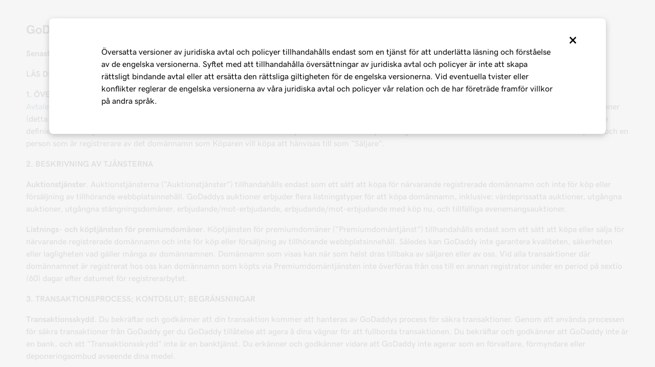

--- FILE ---
content_type: text/html; charset=utf-8
request_url: https://se.godaddy.com/legal/agreements/auctions-membership-agreement
body_size: 24696
content:


<!DOCTYPE html>

<html lang="sv-SE" dir="ltr">

<head>
  <link rel="dns-prefetch" href="https://img1.wsimg.com/">
  <meta name="viewport" content="width=device-width, initial-scale=1, minimum-scale=1" />
  <meta name="referrer" content="no-referrer-when-downgrade" />
  <meta charset="utf-8" />

    <meta name="gd:traceId" content="44a832b1237f4a77bcc662dc51a3f69c" />
  
<title>Avtal för auktionsmedlemskap - GoDaddy SE</title>
<meta charset="utf-8" />
<meta name="description" content="Besök GoDaddy avtal för auktionsmedlemskap för information om GoDaddy auktionstjänster." />
<meta name="google-site-verification" content="t7JT1iH2iscenNr74R-kgXPljL_ru6OPiT9RE8zDk04" />
<meta name="msvalidate.01" content="2E3FEEF3C657AC432E75D756D93E3175" />



<link rel="canonical" href="https://se.godaddy.com/legal/agreements/auctions-membership-agreement" />
<meta property="og:title" content="GoDaddy Avtal för auktionsmedlemskap - GoDaddy SE" />
<meta property="og:description" content="Besök GoDaddy avtal för auktionsmedlemskap för information om GoDaddy auktionstjänster." />
<meta property="og:type" content="Product" />
<meta property="og:url" content="https://se.godaddy.com/legal/agreements/auctions-membership-agreement" />
<meta property="og:image" content="https://img1.wsimg.com/cdnassets/transform/7d81bba4-c950-489f-a561-5f02fddb9884/og-social-gd-general-v02" />
<meta property="og:site_name" content="GoDaddy" />

<meta name="twitter:card" content="summary" />
  <meta name="twitter:site" content="@GoDaddy" />
<meta name="twitter:title" content="Avtal för auktionsmedlemskap - GoDaddy SE" />
<meta name="twitter:description" content="Besök GoDaddy avtal för auktionsmedlemskap för information om GoDaddy auktionstjänster." />
  <meta name="twitter:image" content="https://img1.wsimg.com/cdnassets/transform/7d81bba4-c950-489f-a561-5f02fddb9884/og-social-gd-general-v02" />


  <style>/* input(465,49): run-time error CSS1063: Expected calculation unit, found ' '
input(465,49): run-time error CSS1064: Expected calculation product, found ' '
input(465,49): run-time error CSS1065: Expected calculation sum, found ' '
input(465,49): run-time error CSS1034: Expected closing parenthesis, found ' '
input(465,49): run-time error CSS1042: Expected function, found ' '
input(465,49): run-time error CSS1019: Unexpected token, found ' '
input(465,49): run-time error CSS1042: Expected function, found ' '
input(465,49): run-time error CSS1062: Expected semicolon or closing curly-brace, found ' ' */
.bottom-gradient {
  border-image: linear-gradient(135deg, #1976d2, #744bc4) 1;
  border-style: solid;
  border-width: 0 0 0.25rem;
}

.button-set {
  margin-inline-start: -0.75rem;
  margin-inline-end: -0.75rem;
  margin-top: 0.75rem;
  margin-bottom: 0.75rem;
  display: flex;
  flex-flow: row wrap;
  align-items: center;
}
.button-set > *:not(style):not(script):not(link) {
  display: flex;
  text-align: center;
  margin: 0.75rem;
  flex-grow: 1;
}
@media screen and (min-width: 768px) {
  .button-set > *:not(style):not(script):not(link) {
    display: inline-flex;
    flex-grow: 0;
  }
}

.input-group-addon,
.input-group-btn,
.input-group-btn .btn,
.sr-only {
  white-space: nowrap;
}

.input-group,
.input-group-btn > .btn {
  position: relative;
}

.input-group {
  --btn-padding-y: 0.75rem;
  display: flex;
  align-items: stretch;
  width: 100%;
  z-index: 1;
}
.input-group .form-control {
  position: relative;
  z-index: 2;
  flex: 1 1 auto;
  margin-bottom: 0;
  width: 100%;
  padding: var(--btn-padding-y) 0.75rem;
  font-size: 1rem;
  line-height: 1.61803;
  color: var(--color-module-fg);
  background-color: var(--color-module-bg);
  background-clip: padding-box;
  border: 1px solid #aab7c2;
  border-radius: 0;
  box-shadow: none;
  background-image: none;
  display: block;
  height: inherit;
}
.input-group .form-control:focus {
  border-color: #000;
  border-width: 1px;
  vertical-align: middle;
  transition: none;
  box-shadow: inset 0 -1px 0 0 var(--color-module-fg);
}
.input-group .form-control:focus:placeholder {
  color: #767676;
  opacity: 1;
}
.input-group .form-control::-webkit-input-placeholder {
  color: #767676;
  opacity: 1;
}
.input-group .form-control[type=text] {
  background-color: #fff;
  --color-module-bg: #fff;
  --color-module-fg: #111;
  --color-module-fg-inverse: #fff;
  border-radius: var(--ux-1oqjeuu, 2px) 0 0 var(--ux-1oqjeuu, 2px);
}

.input-group .form-control,
.input-group-btn {
  display: flex;
  align-items: center;
}

.input-group-btn > .btn {
  --btn-padding-x: 1.5rem;
}

.input-group-btn:not(:first-child) > .btn,
.input-group-btn:not(:first-child) > .btn-group {
  z-index: 2;
  margin-left: 0;
}

.input-group-btn:not(:first-child) > .btn-group:first-child,
.input-group-btn:not(:first-child) > .btn:first-child {
  margin-left: -1px;
}

.input-group-btn:not(:first-child) > .btn-group:active, .input-group-btn:not(:first-child) > .btn-group:focus, .input-group-btn:not(:first-child) > .btn-group:hover {
  z-index: 3;
}
.input-group-btn:not(:first-child) > .btn:active, .input-group-btn:not(:first-child) > .btn:focus, .input-group-btn:not(:first-child) > .btn:hover {
  z-index: 3;
}

.input-group-btn {
  align-items: stretch;
  position: relative;
  z-index: 3;
  flex-shrink: 0;
}

.input-group .form-control:active, .input-group .form-control:focus, .input-group .form-control:hover {
  z-index: 4;
}

.input-group-lg {
  --btn-padding-y: 1.25rem;
}

.input-group-btn .btn-search {
  color: #fff;
  background-color: #111;
  --color-module-bg: #111;
  --color-module-fg: #fff;
  --color-module-fg-inverse: #111;
  display: flex;
  align-items: center;
  padding: 0 2rem;
  border-top-left-radius: 0 !important;
  border-bottom-left-radius: 0 !important;
}
.input-group-btn .btn-search .searchText,
.input-group-btn .btn-search .btn-icon {
  display: block;
}
.input-group-btn .btn-search .searchText + .btn-icon,
.input-group-btn .btn-search .btn-icon + .btn-icon {
  display: none;
}
@media screen and (max-width: 1199px) {
  .input-group-btn .btn-search .searchText {
    display: none;
  }
  .input-group-btn .btn-search .btn-icon {
    line-height: unset;
    display: block !important;
  }
}

html[dir=rtl] .domain-search-deepsee .searchInput {
  text-align: right;
}

ul {
  padding-inline-start: 1.25rem;
  text-align: start;
}
ul.list-marker-none {
  padding-left: 0;
  list-style-type: none;
}
ul.list-marker-checkmark {
  padding-left: 1.375rem;
  list-style-image: url("data:image/svg+xml;utf8,<svg width='14' height='11' viewBox='0 0 23 17' xmlns='http://www.w3.org/2000/svg' fill='%23111'><path d='M0.453125 9.33301L2.1402 7.70036L7.90891 13.4691L20.698 0.734375L22.3307 2.36703L7.90891 16.7344L0.453125 9.33301Z' /></svg>");
}
ul.list-marker-checkmark-teal {
  padding-left: 1.375rem;
  list-style-image: url("data:image/svg+xml;utf8,<svg width='14' height='11' viewBox='0 0 23 17' xmlns='http://www.w3.org/2000/svg' fill='%2309757A'><path d='M0.453125 9.33301L2.1402 7.70036L7.90891 13.4691L20.698 0.734375L22.3307 2.36703L7.90891 16.7344L0.453125 9.33301Z' /></svg>");
}
ul.list-marker-checkmark-white {
  padding-left: 1.375rem;
  list-style-image: url("data:image/svg+xml;utf8,<svg width='14' height='11' viewBox='0 0 23 17' xmlns='http://www.w3.org/2000/svg' fill='%23FFF'><path d='M0.453125 9.33301L2.1402 7.70036L7.90891 13.4691L20.698 0.734375L22.3307 2.36703L7.90891 16.7344L0.453125 9.33301Z' /></svg>");
}
ul.list-indent {
  padding-left: 2.5rem;
}

address,
dl,
ol,
ul {
  margin-left: 0;
  margin-bottom: 1rem;
}

dd,
ol ol,
ol ul,
ul ol,
ul ul {
  margin-left: 0;
  margin-bottom: 0;
}

button,
hr,
input {
  overflow: visible;
}

pre,
textarea {
  overflow: auto;
}

article,
aside,
figcaption,
figure,
footer,
header,
hgroup,
legend,
main,
nav,
section {
  display: block;
}

dl,
ol,
p,
ul {
  margin-top: 0;
}

ol li,
ul li {
  margin-top: 0.75rem;
  margin-bottom: 0.75rem;
}

h1,
h2,
h3,
h4,
h5,
h6 {
  margin: 0 0 0.5rem 0;
}

sub,
sup {
  position: relative;
  font-size: 0.8rem;
  line-height: 0;
  vertical-align: baseline;
}

sub {
  bottom: -0.25em;
}

sup {
  top: -0.5em;
}

button,
select {
  text-transform: none;
}

*,
::after,
::before {
  box-sizing: border-box;
}

body {
  margin: 0;
  color: var(--color-module-fg);
  background-color: var(--color-module-bg);
  font-family: gdsherpa, Helvetica, Arial, sans-serif;
  line-height: 1.5;
  text-align: start;
}

[tabindex="-1"]:focus:not(:focus-visible) {
  outline: 0 !important;
}

b,
strong {
  font-weight: bolder;
}

small {
  font-size: 80%;
}

a {
  color: #09757a;
  background-color: transparent;
  text-decoration: none;
}
a.underline {
  text-decoration: underline;
}
a:hover {
  color: #09757a;
  text-decoration: underline;
}
a:not([href]):not([tabindex]), a:not([href]):not([tabindex]):focus, a:not([href]):not([tabindex]):hover {
  color: inherit;
  text-decoration: none;
}
a:not([href]):not([tabindex]):focus {
  outline: 0;
}

img {
  vertical-align: middle;
  border-style: none;
  max-width: 100%;
  height: auto;
  object-fit: contain;
}

svg {
  overflow: hidden;
  vertical-align: unset;
}

button {
  border: 0;
}

button,
input,
optgroup,
select,
textarea {
  margin: 0;
  font-family: inherit;
  font-size: inherit;
  line-height: inherit;
  background: inherit;
}

button,
input {
  overflow: visible;
}

button,
select {
  text-transform: none;
}

select {
  word-wrap: normal;
}

[type=reset],
[type=submit],
button,
html [type=button] {
  -webkit-appearance: button;
}

[type=search] {
  outline-offset: -2px;
  -webkit-appearance: none;
}

[type=search]::-webkit-search-decoration {
  -webkit-appearance: none;
}

details {
  display: block;
}

summary {
  display: list-item;
}

p {
  margin-bottom: 1rem;
}

.fos p:last-of-type {
  margin-bottom: 0;
}

hr {
  margin-bottom: 1rem;
  margin-top: 1rem;
  border: 0;
  border-top: 1px solid #e8eaeb;
  box-sizing: content-box;
  height: 0;
  overflow: visible;
}

figcaption {
  font-size: 0.8rem;
  margin-top: 0.5rem;
}

/* Fix for iOS safari to prevent phone links from using default link color. */
@media not all and (min-resolution: 0.001dpcm) {
  @supports (-webkit-appearance: none) and (stroke-color: transparent) {
    a[href^="tel:"],
    a[href^="tel:"]:hover,
    a[href^="tel:"]:active {
      color: inherit;
    }
  }
}
@media (orientation: portrait) {
  .hidden-portrait {
    display: none;
  }
}
@media (orientation: landscape) {
  .hidden-landscape {
    display: none;
  }
}
@media (max-width: 767px) {
  .hidden-xs-down {
    display: none;
  }
}
@media (max-width: 991px) {
  .hidden-sm-down {
    display: none;
  }
}
@media (min-width: 768px) and (max-width: 991px) {
  .hidden-sm {
    display: none;
  }
}
@media (min-width: 992px) and (max-width: 1199px) {
  .hidden-md {
    display: none;
  }
}
@media (min-width: 1200px) and (max-width: 1719px) {
  .hidden-lg {
    display: none;
  }
}
@media (min-width: 1720px) {
  .hidden-xl-up {
    display: none;
  }
}
.heading {
  font-size: clamp(2.027rem, calc(0.6366rem +  + 2.9004vw), 3.247rem);
  letter-spacing: -0.01em;
  line-height: 1.2;
  font-weight: 800;
  font-family: gd-sage, "Times", "Times New Roman", serif;
}
.heading.body-family {
  font-family: gdsherpa, Helvetica, Arial, sans-serif;
}

.eyebrow,
.title {
  font-family: gdsherpa, Helvetica, Arial, sans-serif;
  font-size: 1rem;
  font-weight: 800;
  line-height: 1.5;
  margin-bottom: 1.5rem;
}

p {
  font-size: 1rem;
  font-weight: 500;
  line-height: 1.5;
}

p.disclaimer,
.disclaimer {
  margin-top: 1rem;
  font-weight: 400;
  font-size: 0.79rem;
}

.gd-sage {
  font-family: gd-sage, "Times", "Times New Roman", serif;
}

.font-family-brand {
  font-family: gd-sage, "Times", "Times New Roman", serif;
  line-height: 1.2;
  margin-bottom: 1.25em;
}

.font-family-base {
  font-family: gdsherpa, Helvetica, Arial, sans-serif;
}

.font-size-small {
  font-size: 0.875rem;
}

.font-size-medium {
  font-size: 1.4rem;
}

.font-size-large {
  font-size: 1.875rem;
}

.font-size-xlarge {
  font-size: 2.25rem;
}

.font-size-xxlarge {
  font-size: 3rem;
}

.no-wrap-text {
  white-space: nowrap;
  display: inline-block;
  text-decoration: inherit;
}

em {
  font-family: Helvetica, Arial, sans-serif;
}

span.icon::after {
  content: "";
  background-color: var(--icon-color, var(--color-module-fg));
  -webkit-mask-position: center;
  mask-position: center;
  -webkit-mask-repeat: no-repeat !important;
  mask-repeat: no-repeat;
  -webkit-mask-size: cover;
  mask-size: cover;
  display: inline-block;
  width: 1.5rem;
  height: 1.5rem;
  vertical-align: middle;
}

[dir=rtl] span.icon.icon-chevron-left-lt::after, [dir=rtl] span.icon.icon-chevron-right-lt::after {
  transform: scaleX(-1);
}

:root {
  --font-sans-serif: gdsherpa, Helvetica, Arial, sans-serif;
  --font-serif: gd-sage, "Times", "Times New Roman", serif;
  --transition-default: all 0.3s ease-in-out;
  --transition-secondary: all 0.3s cubic-bezier(0.65, -0.01, 0.26, 1);
  --transition-transform-default: transform 0.6s cubic-bezier(0.1, 0.25, 0.3, 1);
  --color-module-bg: #fff;
  --color-module-fg: #111;
  --color-module-fg-inverse: #fff;
}

body {
  margin: 0;
  font-size: 1rem;
  line-height: 1.5;
  font-weight: 400;
  scroll-behavior: smooth;
  font-family: var(--font-sans-serif);
  color: var(--color-module-fg);
  background-color: var(--color-module-bg);
  -webkit-font-smoothing: antialiased;
  -moz-osx-font-smoothing: grayscale;
}

.container,
.container-fluid {
  margin-left: auto;
  margin-right: auto;
  padding-left: 0 !important;
  padding-right: 0 !important;
  padding-inline-start: 4vw !important;
  padding-inline-end: 4vw !important;
  background-repeat: no-repeat;
  background-size: cover;
}
.container .container,
.container .container-fluid,
.container-fluid .container,
.container-fluid .container-fluid {
  padding-left: unset !important;
  padding-right: unset !important;
}

@media screen and (min-width: 768px) {
  .container {
    max-width: 720px;
  }
  .container .container {
    max-width: unset;
  }
}
@media screen and (min-width: 992px) {
  .container {
    max-width: 940px;
  }
  .container .container {
    max-width: unset;
  }
}
@media screen and (min-width: 1200px) {
  .container {
    max-width: 1140px;
  }
  .container .container {
    max-width: unset;
  }
}
@media screen and (min-width: 1720px) {
  .container {
    max-width: 1640px;
  }
  .container .container {
    max-width: unset;
  }
}

.fade {
  opacity: 0;
  transition-delay: 0.2s;
  transition: opacity 0.3s ease-in;
}
.fade.in {
  opacity: 1;
}

.collapse {
  display: none;
}
.collapse.in {
  display: block;
}

#main-content > *:not(.swp-react, .product-grid) {
  margin-top: 8vh;
  padding-top: var(--vertical-padding);
  padding-bottom: var(--vertical-padding);
}

.sticky {
  position: sticky;
}

:focus {
  outline: 0;
}

a:focus-visible img,
:focus-visible {
  outline: 0.1875rem solid #4095e8 !important;
  outline-offset: 0;
  z-index: 99999;
}

a:focus-visible:not(.btn) {
  outline-offset: 0.1875rem;
}

a:focus-visible img {
  outline-offset: -0.1875rem;
}
</style>
  <style>body.layout-grid{display:grid;grid-template-areas:"preview-banner" "above-header" "header" "below-header" "main" "above-footer" "footer" "debug-footer";grid-template-rows:min-content auto auto auto auto auto auto;grid-template-columns:100%}body.layout-grid #PreviewModeBanner{grid-area:preview-banner}body.layout-grid #above-header{grid-area:above-header}body.layout-grid #header{grid-area:header}body.layout-grid #below-header{grid-area:below-header}body.layout-grid #main{grid-area:main}body.layout-grid #above-footer{grid-area:above-footer}body.layout-grid #footer{grid-area:footer}body.layout-grid #debug-footer{grid-area:debug-footer}</style>

  
<!-- Google Tag Manager -->
  <script type="text/javascript">
  window._gaDataLayer = window._gaDataLayer || [];
  window._gaDataLayer.push({ 'isc': '' });
  window._gaDataLayer.push({ 'status': '200' });
  
  window._gaDataLayer.push({ 'tcc.status': 'on' });
  window._gaDataLayer.push({ 'dcenter': 'USEAST' });
  window._gaDataLayer.push({ 'tcc.eventDelayMs': 150});
  window._gaDataLayer.push({ 'tcc.pageId': 'e40affa5-c787-4a72-add3-d25efe69b8e0' });
  window._gaDataLayer.push({ 'tcc.nonLocalizedPagePath': 'legal/agreements/auctions-membership-agreement'})
    window._gaDataLayer.push({  'tcc.gaContentGroup': 'FOS / Legal / All'});

  </script>
<!-- End Google Tag Manager -->



  


<style>/* godaddy:site v104 prod */ :root{--ux-1s0t9v0: .813rem;--ux-vvspv2: 1rem;--ux-xwz0yz: 1.2;--ux-97h3vl: #d4dbe0;--ux-19wr3kq: 1px;--ux-1067ph9: 'gdsherpa',"gdsherpaVF4 fallback",Helvetica,Arial,sans-serif;--ux-sm2he3: 450;--ux-1w31hux: 1.5;--ux-1fi898z: #708090;--ux-le566q: #999;--ux-16m8zm9: #905;--ux-ci632o: #690;--ux-1jw5w47: #9a6e3a;--ux-ps2t1y: #07a;--ux-1b06mhh: #DD4A68;--ux-gw3pxw: #e90;--ux-2domxp: #D4DBE0;--ux-2jubes: 0.5rem;--ux-wikx71: #1976d2;--ux-jyusc1: 5;--ux-l7hdar: 3;--ux-8pyh0k: 1;--ux-gphrpq: 9;--ux-1np4r62: transparent;--ux-1q7rsup: 2px;--ux-oc0naw: 1.125rem;--ux-16aixzc: .875rem;--ux-18ime9a: 1rem;--ux-1le7uoa: #111;--ux-1fzd9l5: #1BDBDB;--ux-jg1026: 1rem;--ux-1s5tndb: .375rem;--ux-cao06b: #fff;--ux-1leynsm: #111;--ux-by6mab: #767676;--ux-3lhizs: 1px;--ux-k4t5bc: #00a4a6;--ux-yscvvt: #cee1ea;--ux-3seoiy: #f3f2ee;--ux-ifyf3f: #eaf1f8;--ux-1c4rju4: #eeeff1;--ux-1qsbael: #e4f1ef;--ux-vsd31q: #eee8e0;--ux-1afwtm7: #ef6c0f;--ux-3uv4tc: #744bc4;--ux-iievdt: #aa6d00;--ux-cxbe8g: 1rem;--ux-ekirkm: #f5f2f0;--ux-145pjib: #000;--ux-jqgd0i: #111;--ux-1pfsknb: 1.423828125rem;--ux-1smybcz: .875rem;--ux-1dbu8ei: #111111;--ux-1nr6ynb: 500;--ux-1lxyxj9: normal;--ux-1oqjeuu: 0.5rem;--ux-10jlyin: #111;--ux-99lo9: #1976d2;--ux-ux0m8o: #db1802;--ux-1wlhylv: transparent;--ux-p4h24g: .875rem;--ux-9ic57q: 2rem;--ux-9wtaa3: 'gdsherpa',"gdsherpaVF4 fallback",Helvetica,Arial,sans-serif;--ux-3z6ccd: 450;--ux-hm1ty7: 1;--ux-15ks663: 'gdsherpa',"gdsherpaVF4 fallback",Helvetica,Arial,sans-serif;--ux-aarlu5: 695;--ux-h93mi7: 1.5;--ux-p4wcd9: 'gdsherpa',"gdsherpaVF4 fallback",Helvetica,Arial,sans-serif;--ux-1a9e4a3: 850;--ux-1pw8hzd: 1.25;--ux-11opjp5: 2;--ux-1n2ego0: .875rem;--ux-uzt9o6: 0;--ux-gfnupv: 'gdsherpa',"gdsherpaVF4 fallback",Helvetica,Arial,sans-serif;--ux-j40yyd: 695;--ux-jw5s9j: 1;--ux-12zlqr9: .875rem;--ux-1wbe5uo: .75rem;--ux-1d6ib7a: 5;--ux-cvs3ro: 3;--ux-1xuwhur: 1;--ux-98fnd5: 9;--ux-1owc8nc: transparent;--ux-ut3xrx: #111;--ux-f7kpiw: #1bdbdb;--ux-1gutwvn: 'gdsherpa',"gdsherpaVF4 fallback",Helvetica,Arial,sans-serif;--ux-g9ierp: 450;--ux-1dje42v: 1.5;--ux-shg991: 'gdsherpa',"gdsherpaVF4 fallback",Helvetica,Arial,sans-serif;--ux-c539b7: 700;--ux-p25s1t: 1.25;--ux-1klxlj4: 1rem;--ux-1q1acnc: .875rem;--ux-uoagkw: 500;--ux-1jw1vht: #bac0c3;--ux-bs151i: #d6d6d6;--ux-vhce6u: #767676;--ux-195rcgy: 500;--ux-1g1i1da: #2b2b2b;--ux-1nu8itt: #fff;--ux-1glcx6s: #111;--ux-1szqg1n: #111;--ux-1p4dc1z: transparent;--ux-14n8p36: #1976d2;--ux-1bul8sw: 500;--ux-11du3iw: 500;--ux-1qbop1h: 900;--ux-1c9yx5s: #bac0c3;--ux-2okpka: #bac0c3;--ux-1xliuhi: transparent;--ux-iz7fvt: transparent;--ux-1ygxynm: 2px;--ux-1no0ng9: #111111;--ux-1rwkbsh: transparent;--ux-2rqapw: #111111;--ux-117cu43: 'gdsherpa',"gdsherpaVF4 fallback",Helvetica,Arial,sans-serif;--ux-8n6y9x: 450;--ux-mgbt9j: 1.5;--ux-1ouw3v4: #e20087;--ux-y66o47: #111;--ux-2lqd62: .75rem;--ux-bt2zqe: 700;--ux-1qbn65p: #F5F5F5;--ux-1ds8u13: transparent;--ux-1bdtclp: transparent;--ux-1frurfw: 0;--ux-kdwujq: transparent;--ux-77zzwv: #00A4A6;--ux-1lv81i7: 1.2rem;--ux-28rjk: 500;--ux-1x4w1cu: #f5f5f5;--ux-1oqmm01: 1em;--ux-vk6635: #d6d6d6;--ux-e0ldzz: #111111;--ux-1woug6n: #444444;--ux-ceou01: #AE1302;--ux-io2uwb: transparent;--ux-1vw9arb: #d6d6d6;--ux-1i7a912: #d3c1f7;--ux-b0nj5b: transparent;--ux-18hc5o7: transparent;--ux-16apl5s: 2;--ux-1zta3b: #f4f8fc;--ux-1llin8a: 1.25em;--ux-7a9pn9: 700;--ux-1qsry5z: normal;--ux-1tx8bkn: #111111;--ux-1gpjrd8: #767676;--ux-1p5s1n4: #111;--ux-1nx9aml: #2b2b2b;--ux-1im0suq: #4095e8;--ux-11i8wqh: #fff;--ux-1kpdpz9: transparent;--ux-1nk9qds: #767676;--ux-13yftfi: transparent;--ux-4kfa9g: transparent;--ux-492jj: #fff;--ux-ez3zlc: transparent;--ux-1ysi6jp: #111;--ux-ji3i29: 700;--ux-11ovj8p: .875rem;--ux-emb11o: #111111;--ux-7g160m: transparent;--ux-9qpf6c: transparent;--ux-h6e7c1: #444444;--ux-1sw32wb: #FFFFFF;--ux-1wf60ri: #444444;--ux-1a8ld87: #111;--ux-1e4z3ma: #1976D2;--ux-cup4ju: #d8efef;--ux-1kyybpb: #09757a;--ux-1ld6fs6: .875rem;--ux-1xzzhyl: #111;--ux-16dmnu8: #767676;--ux-94p9fm: 850;--ux-1mh0ktr: #F5F5F5;--ux-1utwv7e: #111;--ux-15qjz45: transparent;--ux-1e85ids: #111111;--ux-1m7qrkf: transparent;--ux-unx9i2: #111;--ux-c5mlr8: #111;--ux-t04p4h: #fff;--ux-sywk25: #00A4A6;--ux-1lw8azc: #fff;--ux-1rfp50t: #1976D2;--ux-1u2jy43: #D8EFEF;--ux-1b26o0z: #E20087;--ux-em0gr: #9fffb8;--ux-1tgn1ki: #ffeea9;--ux-ako3l5: #fff;--ux-7j9lri: #f5f7f8;--ux-1v7sr65: transparent;--ux-11cn5p4: #00a4a6;--ux-772dne: .875rem;--ux-1hfks3w: 500;--ux-xkgc86: #2b2b2b;--ux-16m4m3i: #767676;--ux-1marogz: #AE1302;--ux-17htz86: #fff;--ux-5g19it: #09757A;--ux-l7zq7p: #f5f7f8;--ux-vuekow: #111;--ux-1iiiqs3: #ffbbbb;--ux-bsmnmn: #fbd9ed;--ux-60ig31: transparent;--ux-1ymu8yg: #09757A;--ux-mk2ln9: #d6d6d6;--ux-c9uvim: #111111;--ux-187j9dd: #D4DBE0;--ux-1x4s92c: #F5F5F5;--ux-19xthpq: #F5F5F5;--ux-1hnbfne: #444444;--ux-1r87102: #fff;--ux-w7826f: #111;--ux-7wu8i7: #111;--ux-1o8cusa: #fff;--ux-18lg5k: #a6fff8;--ux-qnydfw: #111111;--ux-e5ryhe: #111;--ux-1pqaqki: #FFFFFF;--ux-1mph5ru: #111;--ux-l48e4z: #111;--ux-3i0zzw: transparent;--ux-10kwq3t: #09757A;--ux-ivu8ja: transparent;--ux-1j87vvn: #09757A;--ux-9i7okd: #fff;--ux-1xxygco: #111;--ux-pdb1vi: #111;--ux-15ftva1: 80%;--ux-3rg0ia: #bac0c3;--ux-tnqad1: #111111;--ux-1a9r6d0: #fff;--ux-8mso75: #111;--ux-1fqyphw: bold;--ux-11zd9di: 1.2;--ux-18hlgn4: #FFF;--ux-bg7olm: #f5f5f5;--ux-w3lhdp: #850F01;--ux-1331zgr: #111;--ux-bgke81: #111111;--ux-xaxxaq: #111;--ux-1ygutpa: #111;--ux-1rklle7: #2b2b2b;--ux-1gm3rf3: rgba(0,0,0,.425);--ux-5jg1u4: normal;--ux-1utwyy9: #444;--ux-uyojp0: 565;--ux-1njwmlo: #1976D2;--ux-1novelo: #AE1302;--ux-n0tova: #AE1302;--ux-5mgu1z: #1976D2;--ux-1ixzvrg: #444444;--ux-5n4ibx: #d4dbe0;--ux-1iwsz6x: #111;--ux-t61743: #2B2B2B;--ux-13vrbmz: #fff;--ux-1xeg43i: #111;--ux-asxrqp: #aab7c2;--ux-170hi5o: #f5f7f8;--ux-yp4309: #09757a;--ux-sji811: #00a63f;--ux-lt9ehq: normal;--ux-11sf7bz: transparent;--ux-1hei7eo: #db1802;--ux-1ykdrsm: transparent;--ux-17vlskq: transparent;--ux-1she0w: #1976D2;--ux-9cqgfr: #09757A;--ux-h8m2iq: #FFFFFF;--ux-8qoawt: #111;--ux-kkdx4n: #111;--ux-17fhz5j: #2b2b2b;--ux-1oppzsi: #2B2B2B;--ux-1tqourc: #E8EaEb;--ux-1sjqecz: #f5f5f5;--ux-a6rxy5: #00a4a6;--ux-144ksq0: #fff;--ux-1c5c9sy: #09757a;--ux-16d2ul: #db1802;--ux-6wr86x: #aab7c2;--ux-15lh0hn: transparent;--ux-19kzpv5: transparent;--ux-gdy377: #D4DBE0;--ux-k4fkva: #111;--ux-1tn536u: #F5F5F5;--ux-1jz8rn7: #111111;--ux-1x1u50s: #F5F5F5;--ux-1mntjax: #111111;--ux-1ehwjjs: #444;--ux-1uyxcq5: #fff;--ux-953c7l: #1976D2;--ux-1wp39lq: #1976D2;--ux-1pvg8dx: #111;--ux-18vqnuy: #09757a;--ux-car98n: #db1802;--ux-j6fbnm: #111;--ux-qebq9u: #F5F5F5;--ux-6gm31z: #111;--ux-11rtwg8: #f5f5f5;--ux-1e4ese5: #111;--ux-926l8f: #850F01;--ux-17znn9m: #fff;--ux-vhbo95: #111;--ux-lrwu2k: #fff;--ux-ran6wz: #111;--ux-1ckzto6: #fff;--ux-1ely98k: transparent;--ux-1vtao7i: #F5F7F8;--ux-18qj45h: transparent;--ux-1vjximi: #db1802;--ux-14gkznj: #744bc4;--ux-15isxca: #fff;--ux-st77: #111;--ux-17841cp: #111;--ux-83yt9q: #ae1302;--ux-tt846z: #fff;--ux-1q4q36s: #AE1302;--ux-9cq6k1: #fff;--ux-ix2s5q: #fff;--ux-19ykcyj: #444444;--ux-1iqicpb: rgba(245,245,245,0.9);--ux-c3e9y2: #111;--ux-1uiriv5: #2B2B2B;--ux-1i83650: #fff;--ux-44qvxk: #1976D2;--ux-rm5d87: #d8efef;--ux-lgzajt: #111111;--ux-16t61pw: #fff;--ux-104sznl: #111;--ux-1qc7xgo: #F5F7F8;--ux-1uh76vx: #111;--ux-vqhzzz: #fff;--ux-vwf4ne: #111;--ux-c624hh: #fff;--ux-1e7hthc: #111;--ux-wxwyd1: rgba(17,17,17,0.7);--ux-i4fj7k: #fff;--ux-1lpd00q: #D3C1F7;--ux-n9sg1c: #2B2B2B;--ux-1gkt6kl: #fff;--ux-1ar08ze: #E8EaEb;--ux-h6e91r: #111111;--ux-1txna61: #E8EAEB;--ux-3ujf58: #111;--ux-5qft0z: #E8EAEB;--ux-zufaee: #111;--ux-1d8mwhj: #E8EAEB;--ux-9gvyua: #111111;--ux-1ap6ofp: #db1802;--ux-ny8bg2: #00a63f;--ux-aqzfxj: #fff;--ux-1g47djv: #de7c00;--ux-yl1aqy: transparent;--ux-15n32fv: #fff;--ux-1ajy4cm: #fff;--ux-38c183: #111111;--ux-1l8kymk: #F5F7F8;--ux-1qc8i9l: #111111;--ux-1a6cjk7: transparent;--ux-p3e15m: #db1802;--ux-1f7pqen: #fff;--ux-10zrx9t: transparent;--ux-e1mf41: #145fa9;--ux-1m9ys0v: #767676;--ux-143smq7: #E20087;--ux-1ep3kxj: #00a63f;--ux-lv1r6m: #FFEEA9;--ux-1fhc073: #DB1802;--ux-1iwdp0z: #b4006c;--ux-md12r6: #00a4a6;--ux-177t0p3: #fff;--ux-cuskv8: #09757a;--ux-wi4oww: #fff;--ux-1j2zkam: #fff;--ux-3lso4u: #fff;--ux-zk0uja: #fff;--ux-tqp5z3: #fff;--ux-o3neug: #d8efef;--ux-1ko0ujh: #09757a;--ux-17o0ohq: #fff;--ux-s2edbm: #fff;--ux-1gbjqnn: #d6d6d6;--ux-hje0py: #111;--ux-c419qd: #fff;--ux-1vrwgqh: #09757A;--ux-8jybkc: #fff;--ux-vt3gf6: #111;--ux-1gzakfr: #fff;--ux-1sbfig8: .25rem;--ux-1xzegcp: 850;--ux-1o1vkwx: .813rem;--ux-zst9w2: 'gdsherpa',"gdsherpaVF4 fallback",Helvetica,Arial,sans-serif;--ux-1scryck: 850;--ux-fkor0m: 1.2;--ux-kmm8fw: #111111;--ux-acokjr: #D3C1F7;--ux-1jc2o1e: #111111;--ux-1vbq2s8: none;--ux-1igc26q: #767676;--ux-7s4p3v: 1.125;--ux-1458mfm: 'DSPL' 1;--ux-y3mv0: #1976D2;--ux-15as695: #FFFFFF;--ux-122byqq: #F4F8FC;--ux-119z9pz: #111111;--ux-kjwcqa: #E20087;--ux-1uzcqzr: #FFFFFF;--ux-1f4rife: #9FFFB8;--ux-1kkjueb: #FFEEA9;--ux-394ws6: #111111;--ux-pe46kj: .375rem;--ux-1ku7w5a: #BAC0C3;--ux-1ul4sdh: 1px;--ux-gxjcte: #FFBBBB;--ux-1fn7ani: #FBD9ED;--ux-1vhjhjv: #111111;--ux-132udjo: #fff;--ux-ozuodj: clamp(0.875rem,0.664rem + 0.263vw,1.125rem);--ux-6q21m3: 2px;--ux-1tavtl: #A6FFF8;--ux-y4pg8z: *;--ux-1y4ebat: .375rem;--ux-b2q7m2: #1bdbdb;--ux-1g5wblg: 'gdsherpa',"gdsherpaVF4 fallback",Helvetica,Arial,sans-serif;--ux-notuow: 1.33;--ux-1n27mhk: #1bdbdb;--ux-1vc4b65: #111;--ux-49cw6j: #F5F5F5;--ux-1bhon5o: #E8EAEB;--ux-1f8bp8x: .875rem;--ux-1s3rs7c: #1976D2;--ux-kch1e0: #1bdbdb;--ux-1rjy00g: #FFFFFF;--ux-1t2heki: 'gdsherpa',"gdsherpaVF4 fallback",Helvetica,Arial,sans-serif;--ux-3g0due: 1.4;--ux-wgo7us: .375rem;--ux-1rfac8n: 2px;--ux-ha1rmx: #F5F5F5;--ux-ol0703: /;--ux-h4koxo: 1rem;--ux-1e0u114: .375rem;--ux-12gioky: .375rem;--ux-1rgwa5r: 'gdsherpa',"gdsherpaVF4 fallback",Helvetica,Arial,sans-serif;--ux-15zc0yh: 850;--ux-1j1tk6z: 1.5;--ux-1obmsu7: #09757a;--ux-1e5rgx6: #fff;--ux-1v5e74o: #004249;--ux-theme-alias: "godaddy:site";--ux-theme-version: 104;}*,*::before,**::after{box-sizing: border-box;}body{margin: 0;background-color: var(--ux-cao06b,white);color: var(--ux-1leynsm,black);font-family: var(--ux-1067ph9,sans-serif);font-size: var(--ux-vvspv2,1rem);font-weight: var(--ux-sm2he3,400);line-height: var(--ux-1w31hux,1.5);}:root :lang(ar-AE){--ux-shg991: 'gdsherpa',"gdsherpaVF4 fallback",Helvetica,Arial,sans-serif;}[data-partial~="inverted"]{--ux-97h3vl: #282828;--ux-wikx71: #1976D2;--ux-1np4r62: transparent;--ux-1fzd9l5: transparent;--ux-cao06b: #000;--ux-1leynsm: #fff;--ux-by6mab: rgba(190,190,190,.75);--ux-k4t5bc: #145FA9;--ux-yscvvt: #09757A;--ux-eo80a7: rgba(117,117,117,.2);--ux-10jlyin: #000;--ux-1wlhylv: transparent;--ux-1owc8nc: transparent;--ux-ut3xrx: #fff;--ux-f7kpiw: #A6FFF8;--ux-1f7gqjo: 700;--ux-1nu8itt: transparent;--ux-1glcx6s: rgba(255,255,255,.85);--ux-1szqg1n: #fff;--ux-1p4dc1z: transparent;--ux-14n8p36: #4095E8;--ux-1xliuhi: #61EDEA;--ux-iz7fvt: #3d3d3d;--ux-1no0ng9: #111;--ux-1rwkbsh: transparent;--ux-2rqapw: #fff;--ux-1ouw3v4: #FF40B2;--ux-y66o47: transparent;--ux-1igc26q: rgba(255,255,255,.65);--ux-1qbn65p: #111;--ux-1ds8u13: #004249;--ux-1bdtclp: #004249;--ux-kdwujq: #fff;--ux-77zzwv: #1bdbdb;--ux-1woug6n: #DCDCDC;--ux-ceou01: #ff513d;--ux-io2uwb: #1976D2;--ux-1vw9arb: #3D3D3D;--ux-1bdyuno: #1bdbdb;--ux-1i7a912: #A9EDFF;--ux-b0nj5b: transparent;--ux-18hc5o7: transparent;--ux-1zta3b: rgba(17,17,17,.85);--ux-1b4vz3j: #3d3d3d;--ux-10bottm: #fff;--ux-1p5s1n4: #A4A4A4;--ux-1nx9aml: rgba(117,117,117,.2);--ux-1im0suq: #1976D2;--ux-11i8wqh: #000;--ux-1kpdpz9: transparent;--ux-1nk9qds: rgba(255,255,255,.65);--ux-13yftfi: transparent;--ux-4kfa9g: transparent;--ux-492jj: transparent;--ux-ji3i29: 500;--ux-11ovj8p: .875rem;--ux-tuo0av: #fff;--ux-7g160m: transparent;--ux-9qpf6c: #61EDEA;--ux-h6e7c1: #111;--ux-1sw32wb: #3d3d3d;--ux-1wf60ri: rgba(255,255,255,.85);--ux-1a8ld87: #111;--ux-1e4z3ma: #1976D2;--ux-1ld6fs6: 1rem;--ux-16dmnu8: rgba(255,255,255,.65);--ux-94p9fm: 500;--ux-1mh0ktr: #111;--ux-1utwv7e: #fff;--ux-15qjz45: #004249;--ux-1e85ids: #fff;--ux-1m7qrkf: #004249;--ux-unx9i2: #fff;--ux-c5mlr8: #fff;--ux-t04p4h: #111;--ux-sywk25: #1bdbdb;--ux-1lw8azc: #111;--ux-1rfp50t: #A9EDFF;--ux-1u2jy43: #BEBEBE;--ux-1b26o0z: #000;--ux-em0gr: #9FFFB8;--ux-1tgn1ki: #FFEEA9;--ux-ako3l5: transparent;--ux-1v7sr65: transparent;--ux-11cn5p4: rgba(255,255,255,.65);--ux-772dne: .875rem;--ux-1hfks3w: 500;--ux-xkgc86: #3d3d3d;--ux-16m4m3i: rgba(255,255,255,.65);--ux-1marogz: #ff513d;--ux-17htz86: #111;--ux-5g19it: #61EDEA;--ux-l7zq7p: #191919;--ux-vuekow: #fff;--ux-1iiiqs3: #FFBBBB;--ux-bsmnmn: #FFB3E6;--ux-60ig31: transparent;--ux-1ymu8yg: #A9EDFF;--ux-t2o4ct: primitives.commonMappingsDark.border.value;--ux-187j9dd: #61EDEA;--ux-1x4s92c: #191919;--ux-19xthpq: #282828;--ux-1hnbfne: #61EDEA;--ux-1r87102: transparent;--ux-w7826f: #fff;--ux-7wu8i7: #bebebe;--ux-1o8cusa: #111;--ux-18lg5k: #61EDEA;--ux-qnydfw: #111;--ux-e5ryhe: #111;--ux-1pqaqki: #FF40B2;--ux-1mph5ru: #111;--ux-l48e4z: #111;--ux-3i0zzw: transparent;--ux-10kwq3t: #4095E8;--ux-ivu8ja: transparent;--ux-1j87vvn: #4095E8;--ux-9i7okd: #191919;--ux-1xxygco: rgba(255,255,255,.85);--ux-15ftva1: 80%;--ux-1a9r6d0: #3d3d3d;--ux-8mso75: #fff;--ux-1fqyphw: 700;--ux-11zd9di: 1.2;--ux-18hlgn4: #282828;--ux-bg7olm: #282828;--ux-w3lhdp: #FFBBBB;--ux-1s3rs7c: #1976D2;--ux-1331zgr: #F3F3F3;--ux-bgke81: #F3F3F3;--ux-xaxxaq: #111;--ux-1ygutpa: #111;--ux-qrfwvh: rgba(255,255,255,.85);--ux-5jg1u4: normal;--ux-uyojp0: 500;--ux-v5rvar: #282828;--ux-out8py: #fff;--ux-1njwmlo: #1976D2;--ux-1novelo: #DB1802;--ux-n0tova: #DB1802;--ux-5mgu1z: #1976D2;--ux-1ixzvrg: #61EDEA;--ux-5n4ibx: #282828;--ux-1iwsz6x: #111;--ux-t61743: #1bdbdb;--ux-13vrbmz: #000;--ux-1xeg43i: rgba(255,255,255,.65);--ux-asxrqp: transparent;--ux-lt9ehq: normal;--ux-11sf7bz: transparent;--ux-1ykdrsm: transparent;--ux-d7y8zm: #004249;--ux-1s5w7av: #fff;--ux-1m8ale0: #004249;--ux-1weni2l: #fff;--ux-17vlskq: transparent;--ux-1she0w: #1976D2;--ux-9cqgfr: #61EDEA;--ux-h8m2iq: #111;--ux-8qoawt: #61EDEA;--ux-kkdx4n: #1BDBDB;--ux-17fhz5j: #DCDCDC;--ux-1oppzsi: transparent;--ux-1tqourc: transparent;--ux-1sjqecz: #111;--ux-16d2ul: #ff513d;--ux-6wr86x: rgba(255,255,255,.65);--ux-15lh0hn: transparent;--ux-19kzpv5: transparent;--ux-gdy377: #61EDEA;--ux-k4fkva: #111;--ux-1tn536u: #191919;--ux-1jz8rn7: #fff;--ux-1x1u50s: #282828;--ux-1mntjax: #fff;--ux-1ehwjjs: #61EDEA;--ux-1uyxcq5: #111;--ux-953c7l: #1976D2;--ux-1wp39lq: #1976D2;--ux-1pvg8dx: #1bdbdb;--ux-car98n: #ff513d;--ux-j6fbnm: #fff;--ux-qebq9u: #282828;--ux-6gm31z: #111;--ux-11rtwg8: #282828;--ux-1e4ese5: #fff;--ux-926l8f: #FFBBBB;--ux-17znn9m: #111;--ux-vhbo95: #F3F3F3;--ux-lrwu2k: #111;--ux-ran6wz: #F3F3F3;--ux-1ckzto6: #111;--ux-1ely98k: transparent;--ux-1vtao7i: transparent;--ux-18qj45h: transparent;--ux-1vjximi: #ff513d;--ux-st77: #fff;--ux-17841cp: #fff;--ux-83yt9q: #DB1802;--ux-tt846z: #fff;--ux-1q4q36s: #DB1802;--ux-9cq6k1: #fff;--ux-ix2s5q: #61EDEA;--ux-19ykcyj: #111;--ux-1iqicpb: rgba(17,17,17,.85);--ux-c3e9y2: #fff;--ux-1uiriv5: transparent;--ux-1i83650: #fff;--ux-44qvxk: #1976D2;--ux-rm5d87: #004249;--ux-16t61pw: #000;--ux-104sznl: #fff;--ux-1luoy6d: primitives.commonMappingsDark.elevation.1.value;--ux-1qc7xgo: #282828;--ux-1uh76vx: #fff;--ux-vqhzzz: rgba(117,117,117,.2);--ux-vwf4ne: #61EDEA;--ux-c624hh: #61EDEA;--ux-1e7hthc: #111;--ux-wxwyd1: rgba(0,0,0,0.6);--ux-i4fj7k: #111;--ux-1lpd00q: #4095E8;--ux-n9sg1c: transparent;--ux-1gkt6kl: #fff;--ux-1ar08ze: transparent;--ux-h6e91r: #fff;--ux-1txna61: #004249;--ux-3ujf58: #fff;--ux-5qft0z: #004249;--ux-zufaee: #fff;--ux-1d8mwhj: #000;--ux-9gvyua: #fff;--ux-1ap6ofp: #ff513d;--ux-j1sntz: transparent;--ux-yl1aqy: transparent;--ux-15n32fv: #111;--ux-1ajy4cm: #191919;--ux-38c183: #fff;--ux-1l8kymk: #191919;--ux-1qc8i9l: #fff;--ux-1a6cjk7: transparent;--ux-o034vm: #00E356;--ux-10zrx9t: transparent;--ux-e1mf41: #4095E8;--ux-1m9ys0v: rgba(255,255,255,.65);--ux-143smq7: #FF40B2;--ux-1ep3kxj: #00E356;--ux-lv1r6m: #FFB800;--ux-1fhc073: #ff513d;--ux-1iwdp0z: #E20087;--ux-md12r6: #1bdbdb;--ux-177t0p3: #111;--ux-cuskv8: #1bdbdb;--ux-wi4oww: #111;--ux-1j2zkam: #111;--ux-3lso4u: #111;--ux-zk0uja: #111;--ux-tqp5z3: #000;--ux-1l9a5et: #fff;--ux-mqozyo: #111;--ux-o3neug: #004249;--ux-1ko0ujh: #fff;--ux-17o0ohq: #111;--ux-s2edbm: #fff;--ux-1gbjqnn: primitives.commonMappingsDark.elevation.1.value;--ux-hje0py: #fff;--ux-c419qd: #000;--ux-24t4e3: #004249;--ux-1ag0f34: rgba(255,255,255,.1);--ux-1vrwgqh: #fff;--ux-8jybkc: #111;--ux-vt3gf6: #fff;--ux-1gzakfr: #111;}[data-partial~="airo"]{--ux-1sbfig8: 0.3125rem;}[data-partial~="cart"]{--ux-2jubes: 0.25rem;--ux-1s5tndb: 0px;--ux-3lhizs: 0.125rem;--ux-1oqjeuu: 0.25rem;--ux-jw5s9j: 1.5;--ux-1frurfw: 0.25rem;}[data-partial~="serp"]{--ux-1w31hux: 1;--ux-jw5s9j: 1.5;}[data-partial~="dark1"]{--ux-97h3vl: #767676;--ux-cao06b: #111111;--ux-1leynsm: #FFFFFF;--ux-ut3xrx: #FFFFFF;--ux-1nu8itt: #111111;--ux-1glcx6s: #F5F5F5;--ux-1szqg1n: #FFFFFF;--ux-iz7fvt: #FFFFFF / 0%;--ux-2rqapw: #FFFFFF;--ux-1qbn65p: #444;--ux-1vw9arb: #5E5E5E;--ux-1p5s1n4: #FFFFFF;--ux-1nx9aml: #F5F5F5;--ux-11i8wqh: #111111;--ux-492jj: #2B2B2B;--ux-h6e7c1: #F5F5F5;--ux-1sw32wb: #FFFFFF / 0%;--ux-1wf60ri: #D6D6D6;--ux-1mh0ktr: #444;--ux-1utwv7e: #FFFFFF;--ux-1e85ids: #FFFFFF;--ux-unx9i2: #FFFFFF;--ux-c5mlr8: #FFFFFF;--ux-t04p4h: #111111;--ux-1lw8azc: #FFFFFF;--ux-ako3l5: #111;--ux-l7zq7p: #444444;--ux-vuekow: #FFFFFF;--ux-1ymu8yg: #61EDEA;--ux-187j9dd: #444444;--ux-1hnbfne: #FFFFFF;--ux-1r87102: #111111;--ux-w7826f: #FFFFFF;--ux-7wu8i7: #FFFFFF;--ux-1o8cusa: #111111;--ux-10kwq3t: #61EDEA;--ux-1j87vvn: #61EDEA;--ux-9i7okd: #2B2B2B;--ux-1xxygco: #fff;--ux-18hlgn4: #444444;--ux-bg7olm: #444444;--ux-1331zgr: #FFFFFF;--ux-bgke81: #FFFFFF;--ux-5n4ibx: #2B2B2B;--ux-t61743: #fff;--ux-13vrbmz: #111;--ux-1xeg43i: #fff;--ux-h8m2iq: #111111;--ux-kkdx4n: #FFFFFF;--ux-1oppzsi: #fff;--ux-1tqourc: #444;--ux-gdy377: #444444;--ux-k4fkva: #FFFFFF;--ux-1tn536u: #2B2B2B;--ux-1x1u50s: #2B2B2B;--ux-1mntjax: #FFFFFF;--ux-1ehwjjs: #FFFFFF;--ux-1uyxcq5: #111111;--ux-1pvg8dx: #fff;--ux-qebq9u: #444444;--ux-6gm31z: #FFFFFF;--ux-11rtwg8: #444444;--ux-1e4ese5: #FFFFFF;--ux-vhbo95: #FFFFFF;--ux-lrwu2k: #111111;--ux-ran6wz: #FFFFFF;--ux-1ckzto6: #111111;--ux-1ely98k: #111;--ux-1vtao7i: #444;--ux-1iqicpb: rgba(0,0,0,0.43);--ux-c3e9y2: #FFFFFF;--ux-1uiriv5: #fff;--ux-1i83650: #111;--ux-c624hh: #111111;--ux-1e7hthc: #FFFFFF;--ux-n9sg1c: #fff;--ux-1gkt6kl: #111;--ux-1ar08ze: #444;--ux-h6e91r: #FFFFFF;--ux-9gvyua: #FFFFFF;--ux-1ajy4cm: #111;--ux-38c183: #fff;--ux-1l8kymk: #444;--ux-1qc8i9l: #fff;}[data-partial~="light1"]{--ux-97h3vl: #d4dbe0;--ux-cao06b: #FFF;--ux-1leynsm: #111;--ux-ut3xrx: #111;--ux-1nu8itt: #FFF;--ux-1glcx6s: #111;--ux-1szqg1n: #111;--ux-iz7fvt: transparent;--ux-2rqapw: #111;--ux-1qbn65p: #F5F5F5;--ux-1vw9arb: #d6d6d6;--ux-1p5s1n4: #111;--ux-1nx9aml: #2b2b2b;--ux-11i8wqh: #fff;--ux-492jj: #fff;--ux-h6e7c1: #444444;--ux-1sw32wb: #FFFFFF;--ux-1wf60ri: #444444;--ux-1mh0ktr: #F5F5F5;--ux-1utwv7e: #111;--ux-1e85ids: #111;--ux-unx9i2: #111;--ux-c5mlr8: #111;--ux-t04p4h: #fff;--ux-1lw8azc: #FFFFFF;--ux-ako3l5: #fff;--ux-l7zq7p: #f5f7f8;--ux-vuekow: #111;--ux-1ymu8yg: #09757A;--ux-187j9dd: #444444;--ux-1hnbfne: #D4DBE0;--ux-1r87102: #fff;--ux-w7826f: #111;--ux-7wu8i7: #111;--ux-1o8cusa: #fff;--ux-10kwq3t: #09757A;--ux-1j87vvn: #09757A;--ux-9i7okd: #fff;--ux-1xxygco: #111;--ux-18hlgn4: #fff;--ux-bg7olm: #f5f5f5;--ux-1331zgr: #111;--ux-bgke81: #111;--ux-5n4ibx: #d4dbe0;--ux-t61743: #2B2B2B;--ux-13vrbmz: #fff;--ux-1xeg43i: #111;--ux-h8m2iq: #fff;--ux-kkdx4n: #111;--ux-1oppzsi: #2B2B2B;--ux-1tqourc: #E8EaEb;--ux-gdy377: #D4DBE0;--ux-k4fkva: #111;--ux-1tn536u: #F5F5F5;--ux-1x1u50s: #F5F5F5;--ux-1mntjax: #111;--ux-1ehwjjs: #444;--ux-1uyxcq5: #fff;--ux-1pvg8dx: #111;--ux-qebq9u: #F5F5F5;--ux-6gm31z: #111;--ux-11rtwg8: #F5F5F5;--ux-1e4ese5: #111;--ux-vhbo95: #111;--ux-lrwu2k: #fff;--ux-ran6wz: #111;--ux-1ckzto6: #fff;--ux-1vtao7i: #F5F7F8;--ux-1iqicpb: rgba(245,245,245,0.43);--ux-c3e9y2: #111;--ux-1uiriv5: #2B2B2B;--ux-1i83650: #fff;--ux-c624hh: #fff;--ux-1e7hthc: #111;--ux-n9sg1c: #2B2B2B;--ux-1gkt6kl: #fff;--ux-1ar08ze: #E8EaEb;--ux-h6e91r: #111;--ux-1d8mwhj: #E8EAEB;--ux-9gvyua: #111;--ux-1ajy4cm: #fff;--ux-38c183: #111;--ux-1l8kymk: #F5F7F8;--ux-1qc8i9l: #111;}[data-partial~="bluectas"]{--ux-c5mlr8: #1876d2;--ux-t04p4h: #fff;--ux-bgke81: #1876d2;--ux-ran6wz: #1876d2;}[data-partial~="precheck"]{--ux-2jubes: 0.75rem;--ux-by6mab: #111;--ux-3lhizs: 0.063rem;--ux-1oqjeuu: 0.75rem;--ux-iz7fvt: #111;--ux-1rwkbsh: #F5F7F8;--ux-1frurfw: 0.75rem;--ux-77zzwv: #111;--ux-x0z78: 0.188rem;--ux-zvaw3s: 0.375rem;--ux-6q21m3: 1px;--ux-1sw32wb: #fff;--ux-1wf60ri: #111;--ux-1y4ebat: 12px;--ux-1mh0ktr: #f4f8fc;--ux-1ixzvrg: transparent;--ux-1x1u50s: #f5f5f5;--ux-1mntjax: #111;--ux-11rtwg8: #f5f5f5;}[data-partial~="tealctas"]{--ux-c5mlr8: #09757A;--ux-bgke81: #09757A;--ux-ran6wz: #09757A;}[data-partial~="brandAiro"]{--ux-97h3vl: #767676;--ux-cao06b: #111111;--ux-1leynsm: #FFFFFF;--ux-1vw9arb: #8E6BC6;--ux-1nx9aml: #F5F5F5;--ux-l7zq7p: #E9E4F2;--ux-vuekow: #111;--ux-7wu8i7: #FFFFFF;--ux-1o8cusa: #111111;--ux-5n4ibx: #2B2B2B;--ux-1iqicpb: rgba(0,0,0,0.0043);--ux-c3e9y2: #FFFFFF;}[data-partial~="pricing-nav"]{--ux-1np4r62: #CFD4D6;--ux-1xliuhi: #1976d2;--ux-y3mv0: #4095E8;--ux-122byqq: #fff;--ux-119z9pz: #444;--ux-60ig31: #1976d2;--ux-1ymu8yg: #fff;--ux-w7826f: #1976d2;--ux-ivu8ja: #f5f7f8;}[data-partial~="lowContrast1"]{--ux-cao06b: #F5F7F8;}[data-partial~="purpleborder"]{--ux-1lpd00q: #613EA3;}[data-partial~="teal-planbox"]{--ux-cao06b: #d8efef;}[data-partial~="actionAccent1"]{--ux-c5mlr8: #1976D2;--ux-1hnbfne: #4095E8;--ux-1331zgr: #1976D2;--ux-bgke81: #1976D2;--ux-1ehwjjs: #4095E8;--ux-vhbo95: #1976D2;--ux-ran6wz: #1976D2;}[data-partial~="actionAccent2"]{--ux-c5mlr8: #09757A;--ux-1hnbfne: #00A4A6;--ux-1331zgr: #09757A;--ux-bgke81: #09757A;--ux-1ehwjjs: #00A4A6;--ux-vhbo95: #09757A;--ux-ran6wz: #09757A;}[data-partial~="boxRadiusLarge"]{--ux-2jubes: 1rem;}[data-partial~="actionControlAlt"]{--ux-1s5tndb: 40px;--ux-1qbn65p: #d6d6d6;--ux-1mh0ktr: #FFF;--ux-187j9dd: #111;--ux-bg7olm: #111;--ux-gdy377: #111;--ux-k4fkva: #FFF;--ux-11rtwg8: #FFF;}[data-partial~="site-search-form"]{--ux-by6mab: #E8EAEB;--ux-3lhizs: 0.09375rem;--ux-1oqjeuu: 0.5rem;--ux-1nu8itt: #E8EAEB;--ux-kdwujq: #09757A;--ux-1ku7w5a: #767676;--ux-1im0suq: transparent;--ux-1nk9qds: #444444;--ux-c5mlr8: #09757A;--ux-1bhon5o: #d4dbe0;}[data-partial~="highlight-primary"]{--ux-97h3vl: #1bdbdb;--ux-cao06b: #d8efef;--ux-1leynsm: #111;}[data-partial~="figureColor2Accent1"]{--ux-3seoiy: #f3f2ee;}[data-partial~="boxLowContrastAccent1"]{--ux-cao06b: #D8EFEF;--ux-l7zq7p: #D8EFEF;}[data-partial~="boxLowContrastAccent2"]{--ux-cao06b: #DDEAF8;--ux-f7kpiw: #1976D2;--ux-1no0ng9: #FFFFFF;--ux-y3mv0: #FFF;--ux-l7zq7p: #DDEAF8;}[data-partial~="boxLowContrastAccent3"]{--ux-97h3vl: #D6D6D6;--ux-cao06b: #F5F7F8;--ux-1vw9arb: #d6d6d6;--ux-l7zq7p: #F2F0ED;--ux-vuekow: #111;}[data-partial~="navigate-low-contrast"]{--ux-1rwkbsh: #e8eaeb;--ux-ivu8ja: #d6d6d6;--ux-1j87vvn: #111;}</style><style>/* godaddy:site v104 prod */ @font-face{font-family: 'gdsherpa';font-weight: 1 900;src: url('https://img6.wsimg.com/ux-assets/@ux/fonts/4.8.0/GDSherpa-vf4.woff2') format('woff2'),url('https://img6.wsimg.com/ux-assets/@ux/fonts/4.8.0/GDSherpa-vf4.woff2') format('woff2-variations');font-display: swap;unicode-range: U+0-10FFFF;}</style>

  
  <script>
    window.ux = window.ux || {};
    ux.eldorado = ux.eldorado || {};
    ux.eldorado.ready = function (f) { f(); };
  </script>

  
  



</head>



<body data-track-name="fos.cms.legal/agreements/auctions-membership-agreement.deepsee_mobile" class="layout-grid">

  <section id="above-header" data-track-name="above-header">
    
  </section>


  <section id="below-header" data-track-name="below-header">
    
  </section>

  <main id="main">
    <section id="marquee" data-track-name="marquee">
      
<style>.vsc-legal-content-module .lcm-title{margin-top:2.5rem;margin-bottom:1rem}.vsc-legal-content-module .lcm-subtitle{margin-bottom:1rem}.vsc-legal-content-module .paragraph{margin-top:0;margin-bottom:1rem}.vsc-legal-content-module .lcm-numbered-list ul>ol{list-style:circle inside}.vsc-legal-content-module .lcm-numbered-list ol{counter-reset:section;padding-left:0}.vsc-legal-content-module .lcm-numbered-list ol>li{display:block}.vsc-legal-content-module .lcm-numbered-list ol>li:before{content:counters(section,".") " ";counter-increment:section}</style>

<div id="id-3a384101-b5cf-4ffe-bf26-be21886456e0" class="vsc-legal-content-module" >
  <div class="lcm-title">
    <h1><span class="h5">GoDaddy – AVTAL FÖR AUKTIONSMEDLEMSKAP</span></h1>
  </div>
    <div class="lcm-subtitle">
      <strong>Senast reviderad: 2025-08-29</strong>
    </div>

  <p><strong>LÄS DETTA AVTAL NOGGRANT EFTERSOM DET INNEHÅLLER VIKTIG INFORMATION OM DINA JURIDISKA RÄTTIGHETER OCH KOMPENSATION.</strong></p>
        <strong><strong>1.  ÖVERSIKT</strong></strong>

  <p><a href="https://se.godaddy.com/legal/agreements/universal-terms-of-service-agreement">Avtalet Allmänna användningsvillkor</a> (”Avtalet”) förklarar de allmänna villkoren för din användning av Webbplatsen och Tjänsterna. Detta medlemsavtal för auktioner (detta &quot;tjänsteavtal&quot;) reglerar din användning av  GoDaddys auktionstjänster (“GoDaddyauktionerna” eller “tjänsterna”). Termer med versal som används men inte definieras i detta Tjänsteavtal definieras i Avtalet. I detta Avtal kommer en person som önskar köpa ett registrerat domännamn att hänvisas till som en ”Köpare” och en person som är registrerare av det domännamn som Köparen vill köpa att hänvisas till som ”Säljare”.</p>
        <strong><strong>2. BESKRIVNING AV TJÄNSTERNA</strong></strong>

  <p><p><strong>Auktionstjänster</strong>. Auktionstjänsterna (”Auktionstjänster”) tillhandahålls endast som ett sätt att köpa för närvarande registrerade domännamn och inte för köp eller försäljning av tillhörande webbplatsinnehåll. GoDaddys auktioner erbjuder flera listningstyper för att köpa domännamn, inklusive: värdeprissatta auktioner, utgångna auktioner, utgångna stängningsdomäner, erbjudande/mot-erbjudande, erbjudande/mot-erbjudande med köp nu, och tillfälliga evenemangsauktioner.</p>
<p><strong>Listnings- och köptjänsten för premiumdomäner</strong>. Köptjänsten för premiumdomäner (”Premiumdomäntjänst”) tillhandahålls endast som ett sätt att köpa eller sälja för närvarande registrerade domännamn och inte för köp eller försäljning av tillhörande webbplatsinnehåll. Således kan GoDaddy inte garantera kvaliteten, säkerheten eller lagligheten vad gäller många av domännamnen. Domännamn som visas kan när som helst dras tillbaka av säljaren eller av oss. Vid alla transaktioner där domännamnet är registrerat hos oss kan domännamn som köpts via Premiumdomäntjänsten inte överföras från oss till en annan registrator under en period på sextio (60) dagar efter datumet för registrerarbytet. </p>
</p>
        <strong><strong>3. TRANSAKTIONSPROCESS; KONTOSLUT; BEGRÄNSNINGAR</strong></strong>

      <p><p><strong>Transaktionsskydd</strong>. Du bekräftar och godkänner att din transaktion kommer att hanteras av GoDaddys process för säkra transaktioner. Genom att använda processen för säkra transaktioner från GoDaddy ger du GoDaddy tillåtelse att agera å dina vägnar för att fullborda transaktionen. Du bekräftar och godkänner att GoDaddy inte är en bank, och att &quot;Transaktionsskydd&quot; inte är en banktjänst. Du erkänner och godkänner vidare att GoDaddy inte agerar som en förvaltare, förmyndare eller deponeringsombud avseende dina medel.  </p>
<p>GoDaddy är inte ansvariga och avsäger sig allt ansvar om domännamntransaktionen inte slutförs. Köparen bekräftar och godkänner att köparen inte ges några rättigheter till registreringen av ett domännamn förrän slutförandet av transaktionen.  </p>
<p>Du bekräftar och godkänner att vi, efter eget gottfinnande, kan förlänga auktionslängden om bud lämnas in under de sista ögonblicken av auktionen, för att ge potentiella köpare möjlighet att bjuda innan auktionen avslutas.  </p>
<p>Presentkort får inte användas för att köpa auktionsmedlemskap eller auktionsobjekt.  </p>
<div style="text-transform: uppercase;">FÖR ATT KUNNA UNDERLÄTTA ÄNDRING AV INFORMATION OM REGISTRERARE UNDER OCH EFTER FÖRSÄLJNING AV DOMÄNNAMN, ANTINGEN SOM KÖPARE ELLER SÄLJARE, OCH I ENLIGHET MED ICANN:S POLICY FÖR ÄNDRING AV REGISTRERARE, GODKÄNNER DU UTNÄMNINGEN AV GoDaddy TILL DITT UTSEDDA OMBUD ATT UTTRYCKLIGEN SAMTYCKA TILL VÄSENTLIGA ÄNDRINGAR AV REGISTRERINGSKONTAKTINFORMATION Å DINA VÄGNAR. ”UTSETT OMBUD” INNEBÄR EN INDIVID ELLER ENHET SOM DEN FÖREGÅENDE ELLER NYA REGISTRERAREN UTTRYCKLIGEN BEMYNDIGAR ATT GODKÄNNA EN BEGÄRAN OM ÄNDRING AV REGISTRERARE Å DESS VÄGNAR.</div>  <p><br />
<strong>Tidigare screening</strong>. Vi förbehåller oss rätten att screena domännamn innan de listas och vi kan efter eget gottfinnande komma att utesluta ett domännamn av vilket skäl som helst, inklusive men inte begränsat till: a) brott mot detta avtal eller de allmänna användningsvillkoren; eller b) överträdelser, eller möjliga överträdelser, av en tredje parts immateriella rättigheter. </p>
<p><strong>Premiumdomännamn</strong>. Premiumdomännamn är inte återbetalningsbara och omfattas inte av någon fem (5) dagars ångerrätt. </p>
</p>
        <strong><strong>4. DINA KÖPARSKYLDIGHETER</strong></strong>

  <p><p>Du godtar att du skall fylla i alla formulär och begäranden om uppgifter som tillhandahålls av GoDaddy under processen på ett grundligt, korrekt och uppriktigt sätt. Du godtar att GoDaddy inte är ansvarigt för eventuell falsk eller missvisande information du tillhandahåller, oavsett om det sker avsiktligt eller oavsiktligt.<br />
<br />
Du accepterar att meddela GoDaddy inom fem (5) bankdagar när någon av uppgifterna som du lämnade under köpprocessen ändras. Det är ditt ansvar att se till att dessa uppgifter är aktuella och korrekta. Din underlåtelse, oavsett skäl, att tillhandahålla GoDaddy korrekta och tillförlitliga uppgifter från början och på kontinuerlig basis, skall betraktas som en väsentlig överträdelse av detta avtal. Din underlåtelse, oavsett skäl, att inom fem (5) dagar besvara eventuella förfrågningar från GoDaddy avsedda att fastställa giltigheten av de uppgifter som tillhandahålls av dig, skall likaså betraktas som en väsentlig överträdelse av detta avtal.</p>
</p>
        <strong><strong>5. SÄRSKILDA FÖRBEHÅLL FÖR KÖP AV OCH BUDGIVNING PÅ DOMÄNNAMN</strong></strong>

  <p><p>I egenskap av köpare är du skyldig att fullgöra transaktionen om du köper domännamnet genom ett fast pris, köp nu-format eller om du är högstbjudande vid auktionens slut och ditt bud motsvarar eller överstiger det lägsta anbudet eller acceptpriset. Om du av någon anledning underlåter att fullborda transaktionen (bland annat att du inte kan betala inköpspriset om du köper domännamnet till ett fast pris, köp nu-format, eller om du är högstbjudande vid auktionens slut och ditt bud motsvarar eller överstiger det lägsta anbudet eller acceptpriset), förbehåller sig GoDaddy rätten att (i) debitera dig en avgift eller (ii) avsluta ditt medlemskap hos GoDaddys auktioner (vilket helt och hållet beslutas av GoDaddy). Du bekräftar att vissa listade domännamn kan omfattas av en extra förnyelseavgift. För dessa domännamn läggs förnyelseavgiften till i ditt anbud eller köp nu-pris för att utgöra inköpspriset. Genom att fullborda transaktionen godkänner du att du är ansvarig för betalning av förnyelseavgiften. GoDaddy kan efter vårt eget gottfinnande kräva att du lämnar in anbud till oss på ett sätt som vi väljer, bland annat kreditkort eller elektronisk överföring.  Efter att du har skickat betalningen kommer du inte att kunna dra tillbaka dessa pengar eller skicka pengarna till en annan mottagare såvida inte den initiala transaktionen avbryts. Om transaktionen inte slutförs kommer medlen, minus administrationsavgiften enligt prissättningsstrukturen, att återbetalas till dig.</p>
<p>För utgångna auktioner inhämtar GoDaddy i första hand pengarna via den betalningsmetod du har valt. Om det inte finns tillräckligt med pengar eller om kreditkortsuppgifterna är ogiltiga kan GoDaddy inhämta resterande pengar genom att debitera via andra betalningsmetoder du har registrerat. I händelse av återföring eller återbetalning via ett kreditkortsbolag eller en annan betalningsleverantör, eller om vi efter eget gottfinnande beslutar att vi inte kan eller sannolikt inte kommer att motta betalning, kommer alla tillhörande domänregistreringar omedelbart att avslutas och/eller domännamnsregistreringen kommer att överföras till GoDaddy i egenskap av betalande enhet för registreringen. GoDaddy kan, efter vårt eget gottfinnande tilldela det återkrävda domännamnet till nästa högstbjudande i relevant auktion och debitera sådan budgivare dennes högsta budgivningsbelopp, eller låta domännamnet auktioneras ut på nytt bland budgivare utsedda av GoDaddy, eller på annat sätt kassera namnet.</p>
<p>Du samtycker till och godkänner att GoDaddy kan publicera ditt unika budgivningsnummer när en auktion som du deltagit i har stängts eller avslutats.
Som köpare är du ansvarig för att kontrollera att ditt domännamn inte inkräktar på tredje parts rättigheter eller bryter mot gällande lagar eller föreskrifter.</p>
<p>Vissa listningar av domännamn kan innehålla trafikdata (”trafikdata”) och ett värderingsbelopp (”värdering”). Trafikdata och värdering tillhandahålls ”i befintligt skick” och ska endast ses som vägledande information. Både trafikdata och värdering återspeglar internt beräknade uppgifter och utgör inte en garanti för fortsatt trafik eller domännamnets faktiska värde.</p>
<p>Du accepterar att inte köpa något domännamn som du hittat genom tjänsterna utan att genomföra transaktionen via tjänsterna. Om GoDaddy fastställer att du kringgår tjänsterna (vilket avgörs helt och hållet av GoDaddy efter eget gottfinnande) förbehåller sig GoDaddy rätten att avsluta ditt konto och avbryta dina listningar.</p>
<p>Du samtycker till och godkänner att nationella toppdomäner kan ha unika behörighetskrav. Därför bör du granska behörighetsreglerna och -policyerna för nationella toppdomäner innan du ger ett anbud på eller köper nationella toppdomäner via GoDaddys auktioner, så att du efterlever behörighetskraven (inklusive sådana som listas i avtalet för domännamnsregistrering, om sådant finns) och kan registrera domänen i händelse av ett lyckat köp eller bud på GoDaddys auktioner.</p>
</p>
        <strong><strong><span style="text-transform: uppercase;">6. BESTÄMMELSER SPECIFIKA FÖR GoDaddy UTGÅNGNA DOMÄNNAMN (PREMIUMAUKTIONER)</span></strong></strong>

  <p><p>Då och då kan GoDaddy komma att lista domännamn som har gått in i en utgångsperiod för sin ursprungliga registrering (&quot;Utgångna domännamn&quot;). Utgångna domännamn kommer att vara tydligt markerade på webbplatsen. Dessa utgångna domännamn kan listas på webbplatsen på datumet för deras utgång, men ingen försäljning kommer att vara slutgiltig förrän fyrtiofem (45) dagar efter utgångsdatumet. Under inlösenperioden, som beskrivs i avtalet om domännamnsregistrering, har den ursprungliga registreraren rätt att återfå det utgångna domännamnet. Genom att bjuda på det utgångna domännamnet bekräftar och godkänner köparen att om köparen har det vinnande budet, kommer överföringen av det utgångna domännamnet inte att slutföras förrän efter att utgångsperioden är avslutad. Köparen bekräftar och godkänner vidare att GoDaddy inte skall vara skyldig att erbjuda en tredje parts depositionstjänster för att underlätta transaktioner som involverar utgångna domännamn. Om den utgångna domännamnet återtas av den ursprungliga registreraren, kommer GoDaddy att återbetala det fulla inköpspriset. </p>
<p>Köparen erkänner att utgångna domännamn måste förnyas vid köp. Ett (1) års förnyelse- eller överföringsavgift kommer att läggas till inköpspriset för varje utgången domännamn som köps. Det framgångsrika budbeloppet plus ett (1) års förnyelse- eller överföringsavgift (från slutet av den tidigare registreringsperioden för domännamnet), plus ICANN-avgiften, om tillämpligt, ska betalas inom fyrtioåtta (48) timmar efter auktionens slut eller den betalningsmetod du använde för att köpa ditt GoDaddy-auktionsmedlemskap, eller någon giltig betalningsmetod kopplad till kontot, kommer att debiteras den tredje dagen efter auktionens slut. </p>
<p>Om den vinnande budgivaren inte slutför sitt köp kan du erbjudas den utgångna domännamnet för köp. Du måste slutföra köpet av det utgångna domännamnet inom tjugofyra (24) timmar efter meddelandet om att det utgångna domännamnet erbjuds dig. Om du väljer att köpa det utgångna domännamnet godkänner du att det utgångna domännamnet måste förnyas vid köp. Ett (1) års förnyelse- eller överföringsavgift kommer att läggas till inköpspriset för varje utgånget domännamn som köps. Ditt budbelopp plus ett (1) års förnyelse- eller överföringsavgift (från slutet av den tidigare registreringsperioden för domännamnet), plus ICANN-avgiften, om tillämpligt, ska betalas inom tjugofyra (24) timmar efter meddelandet om möjlighet att köpa den utgångna domännamnet och om betalning inte mottas inom tjugofyra (24) timmar, kan GoDaddy erbjuda det utgångna domännamnet till andra för köp. Om den utgångna domännamnet återtas av den ursprungliga registreraren, kommer GoDaddy att återbetala det fulla inköpspriset.</p>
</p>
        <strong><strong>7. ÄNDRING AV ÄGANDE I AUKTIONSTJÄNSTER</strong></strong>

  <p><p>GoDaddy kan inte garantera omedelbar ägarövergång till köparen. Om det sålda domännamnet är registrerat hos GoDaddy och kan överföras via GoDaddys process för kontobyte (COA), kommer ändringen av äganderätten att påbörjas efter kassaprocessen och efter att köparens betalning tagits emot.   För domännamn som är registrerade hos GoDaddy men som har benämningen utgångna domännamn och är listade i auktionsformatet, kommer ändringen av äganderätten inte att fullbordas förrän fyrtiofem (45) dagar efter det ursprungliga utgångsdatumet (cirka tio (10) dagar efter att auktionen avslutats). </p>
<p>För alla Medlem till medlem- och Utgångna auktioner ska betalning ske inom fyrtioåtta (48) timmar från listningens slut eller så debiteras den betalningsform som du använde för att köpa ditt medlemskap i GoDaddy-auktioner, eller någon annan giltig betalningsmetod som är kopplad till kontot, den tredje dagen efter auktionens slut. För alla auktioner gällande utgångna domännamn ska betalningen ske inom fyrtioåtta (48) timmar efter att auktionen avslutats.</p>
<p>Dessutom godkänner och utser köparen specifikt GoDaddy att agera som utsett ombud för köparen. I egenskap av utsett ombud ska GoDaddy underlätta överföringen och ändringen av kontaktuppgifter för de köpta domännamnen. I denna egenskap ger köparen GoDaddy befogenhet att uttryckligen samtycka till den väsentliga ändringen av registrerarens kontaktuppgifter för att underlätta överföringen av de köpta domännamnen.</p>
<p>Om ägarbytet från säljaren till köparen inte kan slutföras (i) på grund av bedrägligt beteende från endera parten eller (ii) av någon annan anledning, bekräftar och samtycker köparen och säljaren till att GoDaddy inte ska ha något skadeståndsansvar eller ansvar för detta. I alla fall sker överlåtelsen av äganderätten till köparen utan representation eller garanti av något slag (inklusive, men inte begränsat till, någon representation eller garanti att ett domännamn inte kränker immateriella rättigheter eller andra rättigheter från en tredje part), och GoDaddy avsäger sig uttryckligen allt ansvar eller skyldighet angående samma.</p>
<p>Observera att alla domännamn som är registrerade hos GoDaddy kanske inte kan föras över från GoDaddy till en annan registrator under en period på sextio (60) dagar efter datumet för ändringen av ägarskapet.</p>
</p>
        <strong><strong><span style="text-transform: uppercase;">8. GoDaddyS RÄTT ATT ÖVERVAKA</span></strong></strong>

  <p>GoDaddy har ingen skyldighet att övervaka tjänsterna men förbehåller sig rätten att göra det. GoDaddy förbehåller sig rätten att redigera listningarnas beskrivningar och kommentarer. Du bekräftar och samtycker till att GoDaddy har rätt att publicera eller dela viss information med tredje parter i samband med försäljning eller köp av domäner på webbplatsen, inklusive men inte begränsat till (a) namnet på det domännamn som sålts eller köpts, (b) försäljnings- eller inköpspriset för det sålda eller köpta domännamnet, och (c) information rörande tiden för försäljningen eller köpet.</p>
        <strong><strong>9. RIKTLINJER FÖR TVIST</strong></strong>

  <p><p>Emellanåt kan en tvist uppkomma angående en transaktion som har påbörjats eller fullbordats via tjänsterna. I dessa fall samtycker du till att vara bunden av GoDaddys tvistlösningspolicy. GoDaddy förbehåller sig rätten att ändra tvistlösningspolicyn när som helst och utan förvarning.   Denna tvistpolicy är ett komplement till och ersätter inte avsnitt 23 (tvister, bindande individuellt skiljedomsförfarande och avstående från grupptalan och kollektivt skiljedomsförfarande) i avtalet.</p>
<p><strong>Lämna in en tvist</strong>  </p>
<p>För att lämna in en tvist måste du skicka ett e-postmeddelande till AuctionDisputes@GoDaddy.com. E-postmeddelandet måste innehålla:  </p>
<ul style="list-style: none;">
<li>ditt kontonummer,</li>
<li>ditt namn och dina kontaktuppgifter,</li>
<li>transaktionens ordernummer,</li>
<li>domännamnet som tvisten gäller och</li>
<li>en detaljerad redogörelse för tvisten.</li>
</ul>
<p>E-postmeddelandet måste vara mottagaren tillhanda inom fyra (4) dagar från säljdatumet.<br />
<br />
Efter mottagande av ett tvistmeddelande försätter GoDaddy transaktionen i &quot;vänteläge&quot; medan tvisten utreds. GoDaddy förbehåller sig rätten att efter eget gottfinnande lägga ner en tvist som de bedömer vara ogiltig eller löst. Efter utredningen meddelar GoDaddy köpare och säljare om utredningens resultat och fullbordar eller avbryter transaktionen enligt vad som anses lämpligt av GoDaddy, efter eget gottfinnande.<br />
<br />
GoDaddy förbehåller sig rätten att debitera en administrativ avgift för att täcka kostnader som uppstår till följd av en tvist. Därmed accepterar du att GoDaddy kan debitera en administrativ avgift via din valda betalningsmetod om tvist uppstår gällande ett domännamn som du har listat eller köpt genom tjänsterna. Om GoDaddy får flera klagomål gällande transaktioner där du är delaktig, förbehåller sig GoDaddy rätten att efter eget gottfinnande avsluta ditt konto och avsluta alla dina listningar.<br />
<br />
Om en tvist uppstår mellan dig och en (1) eller flera medlemmar, friskriver du GoDaddy, dess samarbetspartner, tjänstemän, direktörer, ombud, dotterbolag, gemensamma företag och anställda från allt slags ansvar, krav och skadestånd (direkt och indirekt), i samtliga fall, som uppstår i samband med en sådan tvist.</p>
</p>
        <strong><strong>10. RÄTTSMEDEL OCH RÄTT TILL ANNULLERING</strong></strong>

  <p>Utan att begränsa andra gottgörelser gäller följande:<ol type=i><li>Om du bryter mot detta avtal eller något dokument som det hänvisar till, om </li><li>GoDaddy fastställer att dina handlingar kan utgöra en risk för GoDaddy eller dess medlemmar eller om</li><li>GoDaddy fastställer att din användning av tjänsterna inkräktar på andras immateriella eller lagstadgade rättigheter, kan</li></ol>GoDaddy omedelbart göra följande:<ol type=i><li>Varna sina medlemmar om dina handlingar,</li><li>pausa eventuella väntande transaktioner kopplade till ditt/dina konto(n),</li><li>begränsa finansieringskällor och betalningar,</li><li>begränsa din åtkomst till ditt/dina konto(n) eller till eventuella funktioner på ditt/dina konto(n) eller</li><li>på obestämd tid upphäva eller stänga ditt/dina konto(n) och vägra att tillhandahålla dig tjänsterna.</li></ol>Utöver detta förbehåller sig GoDaddy rätten att pausa medel utanför normala distributionsperioder för transaktioner man anser vara misstänkta eller för konton med höga transaktionsvolymer för att säkerställa medlens integritet. Om GoDaddy stänger ditt/dina konto(n) meddelar GoDaddy dig och betalar dig alla de obegränsade medel på ditt/dina konto(n) som tillkommer dig.<br><br>Om GoDaddy bedömer att du av någon anledning är skyldig dem pengar förbehåller sig GoDaddy rätten att räkna av eventuella betalningar till ditt konto till dess att GoDaddy har betalats tillbaka.</p>
</div>

    </section>
    <section id="main-content" data-track-name="main-content">
      
<style id="id-a13d63e2-7fd6-4d70-b490-82da1fbe6f22">
.vsc-legal-content-module {
    padding: 0 4vw 4vw 4vw;
}
@media (orientation: landscape) { body.layout-grid .above-the-fold { max-height: unset; } }
</style>

<style>@charset "UTF-8";.disclaimer-modal{--vertical-padding:4vh}.disclaimer-modal .disclaimer-trigger .btn-link{padding:0;margin-top:0}.modal__dialog{display:none;visibility:hidden;opacity:0;transition:var(--transition-default);justify-content:center;position:fixed;top:0;left:0;z-index:108001;width:100%;height:100%;align-items:center;margin-top:0}.modal__dialog:target{opacity:1;visibility:visible;display:flex}.modal__dialog .modal__closeBk{position:relative;display:block}.modal__dialog .modal__closeBk::before{left:0;top:0;width:100%;height:100%;position:fixed;background-color:rgba(245,245,245,.9);content:"";cursor:default}.modal__dialog .modal__closeBtn{box-sizing:border-box;overflow:visible;text-transform:none;border-radius:0;text-shadow:none;font-weight:700;float:right;line-height:1;color:#000;width:1rem;opacity:1;background-color:transparent;padding:0;border:0;margin-top:-2vh;margin-inline-start:0;margin-inline-end:-5%;font-size:1.875rem;text-decoration:none;cursor:pointer;position:sticky;top:0}.modal__dialog .modal__closeBtn::before{content:"×"}.modal__dialog .modal__closeBtn .modal__stopper{height:0;width:0;padding:0;margin:0;border:0 none;appearance:none;background-color:transparent}.modal__dialog .modal__content{padding:4vh 8vw;position:absolute;background-color:var(--color-module-bg);border-radius:8px;background-clip:padding-box;box-shadow:0 4px 12px 0 rgba(117,117,117,.4);width:85vw;height:auto;top:5vh;overflow:auto;overflow-x:hidden;max-height:90vh;max-width:75rem;left:50%;transform:translate(-50%)}.modal__dialog .modal__content .modal__header{padding:0 0 .5rem;font-size:1.8rem;font-weight:850}@media(min-width:992px){.modal__dialog .modal__content .modal__header{font-size:2rem}}.modal__dialog .modal__content a.modal__additionalCloseBtn{display:block;margin-top:1.5rem;width:max-content}@media(hover:none){.modal__dialog .modal__content{overflow:scroll;overflow-x:hidden;-webkit-overflow-scrolling:touch}}.modal__dialog.full-width{margin-top:0!important}.modal__dialog.full-width .modal__content{padding:4vh 3.4vw;width:92vw;max-width:100rem}.modal__dialog.full-width .modal__content .modal__closeBtn{margin-inline-end:-2%}html[dir=rtl] .modal__dialog .modal__closeBtn{float:left}</style>


<!-- // generates all styles -->




<div id="id-4c4731e1-f2b1-4215-885b-38250197c52e"  data-track-name="Translation_Disclaimer_Modal" data-track-promo-impression data-track-promo-id="4c4731e1-f2b1-4215-885b-38250197c52e"
  class="modal__dialog  fos"  data-autoload-modal=true
  data-once="false">
  <a href="#close" class="modal__closeBk" tabindex=-1 aria-label="Close" data-modalId="#id-4c4731e1-f2b1-4215-885b-38250197c52e"></a>
  <div class="modal__content">
    <a href="#close" class="modal__closeBtn" aria-label="Close" data-modalId="#id-4c4731e1-f2b1-4215-885b-38250197c52e"></a>
    <div class="modal__body">
<br>Översatta versioner av juridiska avtal och policyer tillhandahålls endast som en tjänst för att underlätta läsning och förståelse av de engelska versionerna. Syftet med att tillhandahålla översättningar av juridiska avtal och policyer är inte att skapa rättsligt bindande avtal eller att ersätta den rättsliga giltigheten för de engelska versionerna. Vid eventuella tvister eller konflikter reglerar de engelska versionerna av våra juridiska avtal och policyer vår relation och de har företräde framför villkor på andra språk.

    </div>
    <button class="modal__stopper" aria-hidden="true"></button>
  </div>
</div>

<script>"use strict";(function(){window.addEventListener("load",function(){function i(n){window.location.hash=n;window.history.replaceState(null,null,window.location.href.replace(window.location.hash,""))}function t(n){const t=window.location.hash;if(t?.length>0){const n=document.querySelector(t).dataset.once;n==="true"&&(localStorage[t]="1")}i(n.target.hash)}document.querySelectorAll(".disclaimer-trigger .btn,.modal-trigger a,a.modal__closeBk,a.modal__closeBtn,a.modal__additionalCloseBtn").forEach(n=>{n.addEventListener("click",function(n){return n.preventDefault(),t(n),!1})});window.addEventListener("keyup",function(n){n.key==="Escape"&&t(n)});document.querySelectorAll(".modal__stopper").forEach(n=>{n.addEventListener("focus",function(){n.parentElement.querySelector(".modal__closeBtn").focus()})});var n=document.querySelector('.modal__dialog[data-autoload-modal="true"]');n&&localStorage[`#${n.id}`]!=="1"&&(window.location.href=`#${n.getAttribute("id")}`);window.onkeydown=function(n){n.key===" "&&n.target===document.body&&n.preventDefault()}},!1)})()</script>

    </section>
  </main>

  <section id="above-footer" data-track-name="above-footer">
    
  </section>

  <footer id="footer" data-track-name="footer">
    
  </footer>

  


  <script>function initTrackingData(){const n=function(){function u(n){const i=n.getAttribute("data-tdata"),r=i.split("^"),t={};for(const n of r){const[i,r]=n.split(",");t[i]=r}return t}function d(n,t){if(n){const i=n.getAttribute("data-eid");if(i){t=t.toLowerCase().replace(/ |-|#/g,"_");const r=i.lastIndexOf("."),f=i.substring(r),u=i.substring(0,r),e=u.lastIndexOf("."),o=u.substring(0,e+1)+t+f;n.setAttribute("data-eid",o);n.setAttribute("data-track-name",t);n.hasAttribute("data-promo-name")&&(n.setAttribute("data-promo-name",t),n.setAttribute("data-creative-name",t))}}}function g(n,t){if(n){const i=t?t:n.getAttribute("id");if(i&&n.hasAttribute("data-promo-id")){let t;t=i.startsWith("id-")?i.substring(3):i;n.setAttribute("data-promo-id",t)}}}function a(n){let t=n?.dataset?.eid;const r=n.getAttribute("data-track-name");if(t){(r==="sitesearch_results"||r==="sitesearch_noresults")&&(h++,t=t.replace("results",`results_${h}`),n.setAttribute("data-eid",t));const f={eid:t.replace(/\.click$/,".impression"),type:"impression"};n.hasAttribute("data-tdata")&&(f.custom_properties=u(n));window._expDataLayer=window._expDataLayer||[];i.has(f.eid)||(window._expDataLayer.push({schema:"add_event",data:f}),i.add(f.eid))}}function w(n){n.forEach(({target:i,attributeName:n,oldValue:t})=>{if(i.getAttribute("data-cy")==="dropdown-pill-menu"){const t=i.getAttribute(n);window._expDataLayer=window._expDataLayer||[];window._expDataLayer.push({data:{eid:`${k(v(i))}.${t}.click`,type:"click"},schema:"add_event",version:"v2"});const u=document.querySelectorAll('[data-cy="attachment-toggle"]');u.forEach(n=>{n.addEventListener("click",()=>{f(n),r(n,!0)},{once:!0})})}else if(i.getAttribute("data-cy")==="product-listing-section"){const u=i.getAttribute(n);if(t!==u){const n=document.querySelectorAll('[data-cy="product-tile"]');n.forEach(n=>{c.observe(n)});const t=document.querySelectorAll('[data-cy="product-listing-section"] [data-track-eid-click]');t.forEach(n=>{n.addEventListener("click",()=>{f(n),r(n,!0)},{once:!0})})}}else i.closest('[data-cy="site-search"]')&&(r(i),a(i))})}function b(t){const{setTrackIndexes:o,renderTrackingAttrs:s}=n;window._expDataLayer=window._expDataLayer||[];var r={schema:"add_promotion",type:"impression",data:{}};const f=new Set,e=[];if(t.forEach(function(n){if(n.isIntersecting){const t=n.target;o(t);s(t);let{dataset:{trackPromoImpression:y,trackEidImpression:p,promoId:r,promoName:h,tdata:w,creativeName:l,creativeSlot:v}}=t;if(c.unobserve(t),p!=null)a(t);else if(y!=null&&r!=null){if(w){const i=u(t),n=i.item_tracking_code;l=n;f.add(n)}let n={id:r,name:h,creative_name:l,creative_slot:v,eid:`${v}.${h}.impression`};i.has(n.eid)||(e.push(n),i.add(n.eid))}}}),e.length>0){if(f.size>0){const n=[...f].join("¬");r.data.custom_properties={item_tracking_code:n}}r.data.impressions=e;window._expDataLayer.push(r)}}function r(n,i=false){const r=k(v(n,i));t.handlers.forEach(function(t){let{dataset:{tdata:h,trackName:c,trackPromoId:f}}=n;const l=c.toLowerCase().replace(/ |-/g,"_");let i="00000000-0000-0000-0000-000000000000";const e=n.hasAttribute("id"),o=n.parentElement;if(e||o.classList.contains("swp-react")){const t=e?n.getAttribute("id"):o.getAttribute("id");i=t.startsWith("id-")?t.substring(3):t}i=="00000000-0000-0000-0000-000000000000"&&f&&(i=f);let s;if(h){const t=u(n);s=t.item_tracking_code}t.setTrackingAttrs(n,r,l,i,s)})}function tt(n){n=n||document.querySelectorAll("a");n.forEach(n=>{if(!(n.hasAttribute("data-track-name")||n.hasAttribute("data-eid")||n.hasAttribute("data-tcc-ignore"))&&n.hasAttribute("href")){let t="";const i=n.getAttribute("href"),r=i.lastIndexOf("/"),u=i.indexOf("?");t=n.hasAttribute("id")&&n.getAttribute("id").startsWith("eid_")?n.getAttribute("id").substring(4):u>r?i.substring(r+1,u):i.substring(r+1);t.indexOf("#")===0&&(t=t.substring(1));n.setAttribute("data-track-name",t+"_link");n.setAttribute("data-track-eid-click","")}})}function f(n){while(n.parentNode){if(n?.dataset?.trackIndex)return;const t=it(n);if(t.length>1){let n=1;for(let i=0;i<t.length;i++)t[i].setAttribute("data-track-index",n++)}n=n.parentNode}}function it(n){for(var i=[],r=n.parentNode,t=r.firstChild||r.firstElementChild;t;)t.nodeType===Node.ELEMENT_NODE&&t.hasAttribute("data-track-name")&&i.push(t),t=t.nextSibling||t.nextElementSibling;return i}function v(n,t=false){let i="";while(n.parentNode){let{dataset:{creativeSlot:u,eid:r,trackIndex:f}}=n;if(r!=null&&t&&(r=null),u!=null)return i=`${u}/${i}`;if(r!=null){let n="";const t=r.split(".");for(let i=0;i<t.length-2;i++)n+=t[i]+".";return n=n.substring(0,n.length-1),i=n+"/"+i}f!=null&&(i=`${f}/${i}`);n?.parentNode?.dataset?.trackName&&(i=`${n.parentNode.dataset.trackName}/${i}`);n=n.parentNode}return i}function k(n){return n.toLowerCase().substring(0,n.length-1).replace(/ |-|#/g,"_")}function ft(){n.setTrackingNamesForClickElements();t.renderTrackedElements();e=!0}function et(i){e&&i?.hasAttribute("data-track-name")&&!i.hasAttribute("data-tracked")&&(i.tagName.toLowerCase()==="a"&&n.setTrackingNamesForClickElements([i]),t.renderTrackedElements([i]))}let e=!1;const i=new Set,o=document.querySelector('[data-cy="site-search"]'),s=document.querySelector('[data-cy="product-listing-section"]');let h=0;const n={getState:()=>({initialized:e,siteSearch:o,plpSection:s,siteSearchResultsImpressionCounter:h,loggedImpressions:i}),init:ft,updatedTrackingNameInEid:d,updatePromoId:g,logEidImpression:a,addTrackedElement:et,setTrackingNamesForClickElements:tt,renderTrackingAttrs:r,setTrackIndexes:f,getCustomProperties:u,mutationHandler:w,intersectionHandler:b,getParentsTrackName:v},c=new IntersectionObserver(b),l=new MutationObserver(w);let y=!1;const nt={attributes:!0,attributeFilter:["data-track-name"],attributeOldValue:!0},p=new MutationObserver(n=>{n.forEach(()=>{if(!y){const n=document.querySelector('[data-cy="dropdown-pill-menu"]');n&&(y=!0,p.disconnect(),l.observe(n,nt))}})});p.observe(document.body,{childList:!0,subtree:!0});o&&l.observe(o,{attributes:!0,attributeFilter:["data-tdata"],subtree:!0});s&&l.observe(s,{attributes:!0,attributeOldValue:!0});n.dataHandlers={handlers:[],register:function(n){this.handlers.push(n)},renderTrackedElements:function(n){n=n||document.querySelectorAll("[data-track-name]");n.forEach(function(n){let i=!1;t.handlers.forEach(function(t){i=i||t.hasTrackingAttrs(n)});i&&(n.setAttribute("data-tracked",""),n.hasAttribute("data-track-eid-click")?n.addEventListener("click",()=>{f(n),r(n)},{once:!0}):c.observe(n))})}};const{dataHandlers:t}=n;const rt={hasTrackingAttrs:function(n){return n.dataset.trackEidClick!=null||n.dataset.trackEidImpression!=null},setTrackingAttrs:function(n,t,i){n.dataset.trackEidClick!=null&&n.setAttribute("data-eid",`${t}.${i}.click`);n.dataset.trackEidImpression!=null&&n.setAttribute("data-eid",`${t}.${i}.impression`)}},ut={hasTrackingAttrs:function(n){return n.dataset.trackPromoClick!=null||n.dataset.trackPromoImpression!=null},setTrackingAttrs:function(n,t,i,r){(n.dataset.trackPromoClick!=null||n.dataset.trackPromoImpression!=null)&&(n.setAttribute("data-promo-id",r),n.setAttribute("data-promo-name",i),n.setAttribute("data-creative-name",i),n.setAttribute("data-creative-slot",t),n.removeAttribute("data-track-promo-id"),n.hasAttribute("data-track-promo-click")&&(n.setAttribute("data-track-promo-impression",""),n.setAttribute("data-schema","add_promotion"),n.setAttribute("data-eid",`${t}.${i}.click`)))}};return t.register(rt),t.register(ut),n};return window.cms=window.cms||{},window.cms.trackingData=n(),window.cms.trackingData}(function(){function t(t){var r,i,f,u;if(n)return n[t];for(r=document.cookie.split("; "),n={},i=0,f=r.length-1;i<f;i++)u=r[i].split("="),n[u[0]]=u[1];return n[t]}var n;window.cms=window.cms||{};window.cms.readCookie=t})(),function(){var n,t=window.cms.readCookie("info_idp");if(t&&JSON&&JSON.parse)try{n=JSON.parse(decodeURIComponent(t))}catch(i){n=null}window.cms=window.cms||{};window.cms.shopperData=n||{info_shopperId:""}}();
/*!
 * SameSize v1.0.1
 * Author: Dave Utley
 *
 * ----USAGE----
 * <div data-same-size='{"group":"unique-group-name","match":"height","disableHeightBelow":"770","setHeight":false,measureHeight:false}'></div>
 *
 * Add to the <head> tag on the page:
 * <style>.same-size-view{display:block !important;} .same-size-height{height:auto !important;} .same-size-width{width:auto !important;}</style>
 */
(function(){var n=function(){function n(){(function(){function i(n,t){for(var f=0,i=n,u=[],e,r;i;)e=i.offsetWidth===0&&i.offsetHeight===0,e&&u.unshift(i),i=i.parentNode;return r=u.length>0?u[0]:null,r&&(r.className+=" same-size-view",f=t==="width"?n.offsetWidth:n.offsetHeight,r.className=r.className.replace(/\bsame-size-view\b/,"")),f}function n(){for(var n in sameSize.groups)t(n)}function t(n){var t=sameSize.groups[n],i;t!==undefined&&t.objects.length>1&&t.match&&(i=r(t),u(t,i))}function r(n){for(var t,r,u,o,f=0,e=0,s=0,h=n.objects.length;s<h;s++)t=n.objects[s],n.match==="width"&&t.sameSizeSettings.measureWidth?(t.className+=" same-size-width",t.style.width="",r=t.offsetWidth,r=r===0?i(t,"width"):r,f=r>f?r:f,t.className=t.className.replace(/\bsame-size-width\b/,"")):n.match==="height"&&t.sameSizeSettings.measureHeight&&(t.className+=" same-size-height",t.style.height="",u=t.offsetHeight,u=u===0?i(t,"height"):u,e=u>e?u:e,t.className=t.className.replace(/\bsame-size-height\b/,""));return o={},f>0&&(o.width=f+"px"),e>0&&(o.height=e+"px"),o}function u(n,t){var r,u,o;if(t)for(r=window.innerWidth,u=0,o=n.objects.length;u<o;u++){var i=n.objects[u],f=!0,e=!0;i.sameSizeSettings.disableHeightBelow&&i.sameSizeSettings.disableHeightBelow>r?e=!1:i.sameSizeSettings.disableHeightAbove&&i.sameSizeSettings.disableHeightAbove<r&&(e=!1);i.sameSizeSettings.disableWidthBelow&&i.sameSizeSettings.disableWidthBelow>r?f=!1:i.sameSizeSettings.disableWidthAbove&&i.sameSizeSettings.disableWidthAbove<r&&(f=!1);f&&n.match==="width"&&i.sameSizeSettings.setWidth&&(i.style.width=`var(--override-width, ${t.width})`);e&&n.match==="height"&&i.sameSizeSettings.setHeight&&(i.style.height=`var(--override-height, ${t.height})`)}}function f(){for(var n,r,t,i,f,s=window.document.querySelectorAll("[data-same-size]"),u=s.length-1;u>-1;u--){n=s[u];r=n.getAttribute("data-same-size");n.sameSizeSettings=typeof r!="undefined"&&r!==""?JSON.parse(r):{};t=n.sameSizeSettings.group;for(i in sameSize._default)n.sameSizeSettings[i]=typeof n.sameSizeSettings[i]=="undefined"?sameSize._default[i]:n.sameSizeSettings[i];sameSize.groups[t]||(sameSize.groups[t]={match:n.sameSizeSettings.match,objects:[]});sameSize.groups[t].objects.push(n);e(n,t);f=n.getAttribute("data-same-size-callback");f&&o(f)}}function e(n,i){const r=n.querySelector("img");r&&r.src===""&&(r.onload=()=>{t(i)})}function o(n){try{n.call(null)}catch(t){}}function s(){document.readyState==="complete"?n():window.addEventListener("DOMContentLoaded",n);window.addEventListener("resize",n)}function h(){f();s()}window.sameSize={version:"1.0.1",groups:{},sameSizeGroup:t,_default:{setHeight:!0,setWidth:!0,measureHeight:!0,measureWidth:!0}},function(){h()}()})();setTimeout(function(){window.triggerResize()},300)}return{init:n}}();window.addEventListener("load",function(){n.init()},!1);window.triggerResize=window.triggerResize||function(){var n=document.createEvent("HTMLEvents");n.initEvent("resize",!0,!1);window.dispatchEvent(n)}})(),function(){var n=new IntersectionObserver(function(t){t.forEach(function({isIntersecting:t,target:i}){var r,f,u;if(t)if(r=i,n.unobserve(r),r.getAttribute("data-src")){if(r.src=r.getAttribute("data-src"),r.closest("[data-same-size]")&&setTimeout(function(){window.triggerResize()},150),r.parentElement.classList.contains("tabbed-carousel-item")){var e=r.parentElement,o=e.parentElement,s=[...o.children];s.forEach(n=>{var t=n.children[0];t.getAttribute("data-src")&&(t.src=t.getAttribute("data-src"))})}}else if(r.getAttribute("data-srcset"))r.srcset=r.getAttribute("data-srcset");else if(r.getAttribute("data-lazy-background"))r.style.backgroundImage="url("+r.getAttribute("data-lazy-background")+")";else if(r.classList.contains("lazy-bg"))r.classList.add("apply-bg");else if(r.getAttribute("data-lazy-anim")&&!r.classList.contains("run"))r.style.perspective="1000px",r.style.willChange="transform, opacity",r.addEventListener("animationend",function(n){n.target.style.willChange=""}),r.classList.add("run");else if(r.classList.contains("template-item")){const n=r.querySelector("iframe");n.src=n.getAttribute("data-iframe-src")}else if(r.classList.contains("lazy-video")){for(f in r.children)u=r.children[f],typeof u.tagName=="string"&&u.tagName==="SOURCE"&&(u.src=u.dataset.source);r.load()}})},{root:null,rootMargin:"25% 0% 25% 0%",threshold:0});const t=Array.from(document.querySelectorAll(".swp-react [data-src]"));document.querySelectorAll("[data-src],[data-srcset],[data-lazy-background],.lazy-video,.lazy-bg,[data-lazy-anim],.template-item.has-iframe").forEach(function(i){t.includes(i)||n.observe(i)})}(),function(){var n=window.outerHeight*.01;document.documentElement.style.setProperty("--vh",`${n}px`)}();!function(){function n(n,t,i){var r=document.createElement("script");r.type="text/javascript";r.src=n;i||r.setAttribute("crossorigin","anonymous");t&&(r.onload=t);document.body.appendChild(r)}window.lazy=window.lazy||{};window.lazy.asyncLoad=function(t,i){window.addEventListener?window.addEventListener("load",function(){n(t,i)},!1):window.attachEvent?window.attachEvent("onload",function(){n(t,i)}):setTimeout(function(){n(t,i)},2e3)};window.lazy.insertScript=n;window.lazy.addToWindowLoad=function(n){window.addEventListener?function(n){window.addEventListener&&window.addEventListener("load",function(){"function"==typeof n&&n()},!1)}(n):window.attachEvent?function(n){var t=window.onload;window.onload="function"!=typeof onload?n:function(){t&&t();n()}}(n):setTimeout(function(){n()},2e3)};window.lazy.addToWindowLoad(()=>{window.lazy.addToWindowLoad=function(n){"function"==typeof n&&n()}})}();window?.cms?.deferTrackingInit||(initTrackingData(),window.cms.trackingData.init());typeof module!="undefined"&&(module.exports={initTrackingData})</script>


  
  <script type="text/javascript">
    (function() {
      document.cookie = "actpro=abodrhigacbfajohoegexjkfdjobofdidhkdgdshwhjdiayjmbgbmckfwcqenfff; domain=godaddy.com;  path=/; secure";
    })();
  </script>

  


  
  
<script type="text/javascript">
  window._expDataLayer = window._expDataLayer || [];
window._expDataLayer.push({
        'schema': 'add_experiment_assignment',
        'type': 'abn',
        'version': 'v1',
        'data': {
            'experiment_id': 'xp.dpp3',
            'variant_id': 'xp.dpp3.B',
            'experiment_source': 'RedPoint'}
     });</script>


  
<script type="text/javascript"  src="/GwKmCeU15oV9b/yGQ/7g4VThdRtuk/azD7hpGLiLQSrpfE/FHd7eUwB/Fx/QGMCoSDV0"></script><link rel="stylesheet" type="text/css"  href="/GwKmCeU15oV9b/yGQ/7g4VThdRtuk/tfD7/dwFjeUwB/QA/0cVUdiQCtY"><script  src="/GwKmCeU15oV9b/yGQ/7g4VThdRtuk/tfD7/dwFjeUwB/Mw/RKTT4MHlgo" async defer></script><div id="sec-overlay" style="display:none;"><div id="sec-container"></div></div></body>

--- FILE ---
content_type: application/javascript
request_url: https://se.godaddy.com/GwKmCeU15oV9b/yGQ/7g4VThdRtuk/azD7hpGLiLQSrpfE/FHd7eUwB/Fx/QGMCoSDV0
body_size: 170252
content:
(function(){if(typeof Array.prototype.entries!=='function'){Object.defineProperty(Array.prototype,'entries',{value:function(){var index=0;const array=this;return {next:function(){if(index<array.length){return {value:[index,array[index++]],done:false};}else{return {done:true};}},[Symbol.iterator]:function(){return this;}};},writable:true,configurable:true});}}());(function(){hM();bNk();Igk();var cN=function(l4,Wg){return l4[TA[c7]](Wg);};var U4=function(){Xf=["\x6c\x65\x6e\x67\x74\x68","\x41\x72\x72\x61\x79","\x63\x6f\x6e\x73\x74\x72\x75\x63\x74\x6f\x72","\x6e\x75\x6d\x62\x65\x72"];};var L7=function C7(Ps,qf){'use strict';var Gd=C7;switch(Ps){case cH:{var hC=function(Ec,Ld){FN.push(b1);if(j4(I7)){for(var jN=Gg;p1(jN,VZ);++jN){if(p1(jN,NC)||Yq(jN,jc)||Yq(jN,U7)||Yq(jN,Fd)){U1[jN]=gZ(S1);}else{U1[jN]=I7[rb()[xt(Gg)].call(null,Gb,IL,ZX)];I7+=qF[NL()[wA(OC)].call(null,AC,Lk,NC)][cK()[YS(Db)].call(null,W6,c7,wf)](jN);}}}var r1=NL()[wA(nq)](hA,T1,Bg);for(var wg=Gg;p1(wg,Ec[rb()[xt(Gg)].call(null,S1,IL,ZX)]);wg++){var Q1=Ec[NL()[wA(Ug)](Y7,zq,O7)](wg);var J7=p4(zp(Ld,DZ[Gb]),DZ[c7]);Ld*=DZ[nq];Ld&=DZ[Ug];Ld+=DZ[Rb];Ld&=DZ[kb];var V4=U1[Ec[dg()[HK(lK)].apply(null,[Jg,R1,kb,Ks])](wg)];if(Yq(typeof Q1[UN()[LZ(Gb)].call(null,ss,ff,vt,g1)],dg()[HK(Df)].call(null,tJ,Mc,Ug,MC))){var C1=Q1[Yq(typeof UN()[LZ(S1)],Nd([],[][[]]))?UN()[LZ(nq)](g1,Hb,IC,gc):UN()[LZ(Gb)].apply(null,[ng,ff,vt,g1])](Gg);if(kZ(C1,NC)&&p1(C1,VZ)){V4=U1[C1];}}if(kZ(V4,Gg)){var TC=YN(J7,I7[rb()[xt(Gg)](c1,IL,ZX)]);V4+=TC;V4%=I7[rq(typeof rb()[xt(Xg)],'undefined')?rb()[xt(Gg)].call(null,Ac,IL,ZX):rb()[xt(db)].apply(null,[Gf,A7,xc])];Q1=I7[V4];}r1+=Q1;}var Ud;return FN.pop(),Ud=r1,Ud;};var CZ=function(W7){var qs=[0x428a2f98,0x71374491,0xb5c0fbcf,0xe9b5dba5,0x3956c25b,0x59f111f1,0x923f82a4,0xab1c5ed5,0xd807aa98,0x12835b01,0x243185be,0x550c7dc3,0x72be5d74,0x80deb1fe,0x9bdc06a7,0xc19bf174,0xe49b69c1,0xefbe4786,0x0fc19dc6,0x240ca1cc,0x2de92c6f,0x4a7484aa,0x5cb0a9dc,0x76f988da,0x983e5152,0xa831c66d,0xb00327c8,0xbf597fc7,0xc6e00bf3,0xd5a79147,0x06ca6351,0x14292967,0x27b70a85,0x2e1b2138,0x4d2c6dfc,0x53380d13,0x650a7354,0x766a0abb,0x81c2c92e,0x92722c85,0xa2bfe8a1,0xa81a664b,0xc24b8b70,0xc76c51a3,0xd192e819,0xd6990624,0xf40e3585,0x106aa070,0x19a4c116,0x1e376c08,0x2748774c,0x34b0bcb5,0x391c0cb3,0x4ed8aa4a,0x5b9cca4f,0x682e6ff3,0x748f82ee,0x78a5636f,0x84c87814,0x8cc70208,0x90befffa,0xa4506ceb,0xbef9a3f7,0xc67178f2];var Bd=0x6a09e667;var jd=0xbb67ae85;var KC=0x3c6ef372;var MK=0xa54ff53a;var gb=0x510e527f;var Mq=0x9b05688c;var F1=0x1f83d9ab;var QN=0x5be0cd19;var Gq=lc(W7);var Qq=Gq["length"]*8;Gq+=qF["String"]["fromCharCode"](0x80);var rd=Gq["length"]/4+2;var MS=qF["Math"]["ceil"](rd/16);var R7=new (qF["Array"])(MS);for(var sf=0;sf<MS;sf++){R7[sf]=new (qF["Array"])(16);for(var Eq=0;Eq<16;Eq++){R7[sf][Eq]=Gq["charCodeAt"](sf*64+Eq*4)<<24|Gq["charCodeAt"](sf*64+Eq*4+1)<<16|Gq["charCodeAt"](sf*64+Eq*4+2)<<8|Gq["charCodeAt"](sf*64+Eq*4+3)<<0;}}var bL=Qq/qF["Math"]["pow"](2,32);R7[MS-1][14]=qF["Math"]["floor"](bL);R7[MS-1][15]=Qq;for(var Dt=0;Dt<MS;Dt++){var Vc=new (qF["Array"])(64);var Xq=Bd;var ON=jd;var wL=KC;var gd=MK;var c4=gb;var bS=Mq;var VK=F1;var xs=QN;for(var fN=0;fN<64;fN++){var sd=void 0,WK=void 0,zC=void 0,I4=void 0,KA=void 0,Bs=void 0;if(fN<16)Vc[fN]=R7[Dt][fN];else{sd=Y4(Vc[fN-15],7)^Y4(Vc[fN-15],18)^Vc[fN-15]>>>3;WK=Y4(Vc[fN-2],17)^Y4(Vc[fN-2],19)^Vc[fN-2]>>>10;Vc[fN]=Vc[fN-16]+sd+Vc[fN-7]+WK;}WK=Y4(c4,6)^Y4(c4,11)^Y4(c4,25);zC=c4&bS^~c4&VK;I4=xs+WK+zC+qs[fN]+Vc[fN];sd=Y4(Xq,2)^Y4(Xq,13)^Y4(Xq,22);KA=Xq&ON^Xq&wL^ON&wL;Bs=sd+KA;xs=VK;VK=bS;bS=c4;c4=gd+I4>>>0;gd=wL;wL=ON;ON=Xq;Xq=I4+Bs>>>0;}Bd=Bd+Xq;jd=jd+ON;KC=KC+wL;MK=MK+gd;gb=gb+c4;Mq=Mq+bS;F1=F1+VK;QN=QN+xs;}return [Bd>>24&0xff,Bd>>16&0xff,Bd>>8&0xff,Bd&0xff,jd>>24&0xff,jd>>16&0xff,jd>>8&0xff,jd&0xff,KC>>24&0xff,KC>>16&0xff,KC>>8&0xff,KC&0xff,MK>>24&0xff,MK>>16&0xff,MK>>8&0xff,MK&0xff,gb>>24&0xff,gb>>16&0xff,gb>>8&0xff,gb&0xff,Mq>>24&0xff,Mq>>16&0xff,Mq>>8&0xff,Mq&0xff,F1>>24&0xff,F1>>16&0xff,F1>>8&0xff,F1&0xff,QN>>24&0xff,QN>>16&0xff,QN>>8&0xff,QN&0xff];};var fb=function(){var Hs=tZ();var H4=-1;if(Hs["indexOf"]('Trident/7.0')>-1)H4=11;else if(Hs["indexOf"]('Trident/6.0')>-1)H4=10;else if(Hs["indexOf"]('Trident/5.0')>-1)H4=9;else H4=0;return H4>=9;};var X1=function(){var kf=kK();var hd=qF["Object"]["prototype"]["hasOwnProperty"].call(qF["Navigator"]["prototype"],'mediaDevices');var Fb=qF["Object"]["prototype"]["hasOwnProperty"].call(qF["Navigator"]["prototype"],'serviceWorker');var g4=! !qF["window"]["browser"];var vK=typeof qF["ServiceWorker"]==='function';var BC=typeof qF["ServiceWorkerContainer"]==='function';var nL=typeof qF["frames"]["ServiceWorkerRegistration"]==='function';var bc=qF["window"]["location"]&&qF["window"]["location"]["protocol"]==='http:';var qq=kf&&(!hd||!Fb||!vK||!g4||!BC||!nL)&&!bc;return qq;};var kK=function(){var FC=tZ();var Uf=/(iPhone|iPad).*AppleWebKit(?!.*(Version|CriOS))/i["test"](FC);var AS=qF["navigator"]["platform"]==='MacIntel'&&qF["navigator"]["maxTouchPoints"]>1&&/(Safari)/["test"](FC)&&!qF["window"]["MSStream"]&&typeof qF["navigator"]["standalone"]!=='undefined';return Uf||AS;};var vs=function(k4){var B4=qF["Math"]["floor"](qF["Math"]["random"]()*100000+10000);var T4=qF["String"](k4*B4);var q4=0;var LK=[];var kA=T4["length"]>=18?true:false;while(LK["length"]<6){LK["push"](qF["parseInt"](T4["slice"](q4,q4+2),10));q4=kA?q4+3:q4+2;}var AN=Wc(LK);return [B4,AN];};var V1=function(NA){if(NA===null||NA===undefined){return 0;}var k7=function n1(XC){return NA["toLowerCase"]()["includes"](XC["toLowerCase"]());};var Pq=0;(MN&&MN["fields"]||[])["some"](function(bq){var Ms=bq["type"];var gg=bq["labels"];if(gg["some"](k7)){Pq=RL[Ms];if(bq["extensions"]&&bq["extensions"]["labels"]&&bq["extensions"]["labels"]["some"](function(EA){return NA["toLowerCase"]()["includes"](EA["toLowerCase"]());})){Pq=RL[bq["extensions"]["type"]];}return true;}return false;});return Pq;};var E1=function(nZ){if(nZ===undefined||nZ==null){return false;}var QA=function pg(Rp){return nZ["toLowerCase"]()===Rp["toLowerCase"]();};return SC["some"](QA);};var B1=function(wt){try{var qL=new (qF["Set"])(qF["Object"]["values"](RL));return wt["split"](';')["some"](function(wd){var zd=wd["split"](',');var C4=qF["Number"](zd[zd["length"]-1]);return qL["has"](C4);});}catch(sL){return false;}};var bb=function(qd){var As='';var Zb=0;if(qd==null||qF["document"]["activeElement"]==null){return GS(FH,["elementFullId",As,"elementIdType",Zb]);}var bg=['id','name','for','placeholder','aria-label','aria-labelledby'];bg["forEach"](function(Ic){if(!qd["hasAttribute"](Ic)||As!==''&&Zb!==0){return;}var Pt=qd["getAttribute"](Ic);if(As===''&&(Pt!==null||Pt!==undefined)){As=Pt;}if(Zb===0){Zb=V1(Pt);}});return GS(FH,["elementFullId",As,"elementIdType",Zb]);};var ZN=function(FK){var nA;if(FK==null){nA=qF["document"]["activeElement"];}else nA=FK;if(qF["document"]["activeElement"]==null)return -1;var XN=nA["getAttribute"]('name');if(XN==null){var m4=nA["getAttribute"]('id');if(m4==null)return -1;else return Jq(m4);}return Jq(XN);};var pN=function(HL){var jC=-1;var sb=[];if(! !HL&&typeof HL==='string'&&HL["length"]>0){var mZ=HL["split"](';');if(mZ["length"]>1&&mZ[mZ["length"]-1]===''){mZ["pop"]();}jC=qF["Math"]["floor"](qF["Math"]["random"]()*mZ["length"]);var tL=mZ[jC]["split"](',');for(var Cg in tL){if(!qF["isNaN"](tL[Cg])&&!qF["isNaN"](qF["parseInt"](tL[Cg],10))){sb["push"](tL[Cg]);}}}else{var AZ=qF["String"](Kc(1,5));var Qg='1';var JA=qF["String"](Kc(20,70));var JS=qF["String"](Kc(100,300));var Ts=qF["String"](Kc(100,300));sb=[AZ,Qg,JA,JS,Ts];}return [jC,sb];};var ws=function(sN,TS){var dS=typeof sN==='string'&&sN["length"]>0;var ZZ=!qF["isNaN"](TS)&&(qF["Number"](TS)===-1||xb()<qF["Number"](TS));if(!(dS&&ZZ)){return false;}var B7='^([a-fA-F0-9]{31,32})$';return sN["search"](B7)!==-1;};var UZ=function(pb,Js,VA){var Cs;do{Cs=b4(WP,[pb,Js]);}while(Yq(YN(Cs,VA),Gg));return Cs;};var CN=function(Hc){FN.push(WN);var rc=kK(Hc);var mA=qF[Yq(typeof rb()[xt(vb)],'undefined')?rb()[xt(db)].call(null,kg,YA,xS):rb()[xt(kd)].apply(null,[xC,fs,Q9])][Yb()[J3(OC)](RF,pz)][NL()[wA(cE)](qx,DJ,WO)].call(qF[Yq(typeof UN()[LZ(Gg)],Nd(NL()[wA(nq)](l5,hX,Bg),[][[]]))?UN()[LZ(nq)](Gg,wD,Ax,Z8):UN()[LZ(g1)](Jr,Sl,ZB,db)][Yq(typeof Yb()[J3(kI)],Nd([],[][[]]))?Yb()[J3(Gb)](W3,vW):Yb()[J3(OC)](RF,pz)],cK()[YS(Uz)](Pn,lQ,j4(j4({}))));var J5=qF[rb()[xt(kd)](vr,fs,Q9)][Yb()[J3(OC)](RF,pz)][NL()[wA(cE)](mO,DJ,WO)].call(qF[rq(typeof UN()[LZ(lK)],Nd([],[][[]]))?UN()[LZ(g1)](J8,Sl,ZB,db):UN()[LZ(nq)](vb,xQ,ZI,Dl)][Yb()[J3(OC)](RF,pz)],cK()[YS(Vr)].call(null,V,dh,Ug));var v8=j4(j4(qF[rb()[xt(kb)](c1,c1,EJ)][jO()[Wh(db)].apply(null,[kg,cT,IL,kb])]));var WT=Yq(typeof qF[rb()[xt(Gf)].call(null,Jr,DQ,cF)],rq(typeof dg()[HK(dh)],Nd('',[][[]]))?dg()[HK(Df)].call(null,WJ,Y7,nW,MC):dg()[HK(pz)](IC,j4(j4(Gg)),SB,zx));var T3=Yq(typeof qF[cK()[YS(wI)](H9,Z5,db)],dg()[HK(Df)].call(null,WJ,jj,pQ,MC));var VT=Yq(typeof qF[UN()[LZ(Db)].apply(null,[pz,SE,dI,Rb])][Yb()[J3(kI)].call(null,HJ,kd)],dg()[HK(Df)].call(null,WJ,nW,mO,MC));var Kl=qF[Yq(typeof rb()[xt(FW)],'undefined')?rb()[xt(db)](Gg,K3,dW):rb()[xt(kb)](Jr,c1,EJ)][cK()[YS(mO)](zq,Ej,jz)]&&Yq(qF[rb()[xt(kb)].apply(null,[pr,c1,EJ])][cK()[YS(mO)](zq,Ej,nq)][cK()[YS(dj)].call(null,cU,lf,j4(j4(S1)))],fx()[gO(Db)](nq,Ug,jc,IW,rj,fh));var wh=rc&&(j4(mA)||j4(J5)||j4(WT)||j4(v8)||j4(T3)||j4(VT))&&j4(Kl);var NB;return FN.pop(),NB=wh,NB;};var LD=function(Bx){FN.push(AD);var mE;return mE=bB()[rq(typeof dg()[HK(S1)],Nd([],[][[]]))?dg()[HK(vb)](Mp,c7,mO,mB):dg()[HK(pz)](Gr,lQ,rY,FW)](function pY(PT){FN.push(pB);while(S1)switch(PT[rq(typeof Yb()[J3(DO)],'undefined')?Yb()[J3(IL)].call(null,H5,mB):Yb()[J3(Gb)].apply(null,[dx,ET])]=PT[UN()[LZ(Ug)].call(null,db,X8,OC,nq)]){case Gg:if(B3(rq(typeof dg()[HK(NC)],'undefined')?dg()[HK(lQ)](A9,SB,Mc,WO):dg()[HK(pz)](hh,W5,mO,wD),qF[Yb()[J3(dh)](UF,Px)])){PT[UN()[LZ(Ug)](hx,X8,OC,nq)]=Gb;break;}{var mT;return mT=PT[rb()[xt(SB)](hA,Mj,A9)](rq(typeof Yb()[J3(vb)],Nd('',[][[]]))?Yb()[J3(SD)](K5,Db):Yb()[J3(Gb)].apply(null,[XO,sh]),null),FN.pop(),mT;}case Gb:{var kT;return kT=PT[rb()[xt(SB)](j4(j4(S1)),Mj,A9)](Yb()[J3(SD)](K5,Db),qF[Yq(typeof Yb()[J3(lQ)],'undefined')?Yb()[J3(Gb)](Qj,VD):Yb()[J3(dh)].apply(null,[UF,Px])][dg()[HK(lQ)](A9,lQ,qr,WO)][Yq(typeof FB()[c5(pz)],Nd([],[][[]]))?FB()[c5(lK)].call(null,rh,wI,CB,ND,xC):FB()[c5(g1)].call(null,F5,FW,K3,DO,sQ)](Bx)),FN.pop(),kT;}case c7:case rb()[xt(l5)](Uz,Rf,jD):{var Ij;return Ij=PT[dg()[HK(SB)].apply(null,[V9,jz,j4([]),J8])](),FN.pop(),Ij;}}FN.pop();},null,null,null,qF[DW()[nx(Df)].call(null,j4(j4(Gg)),pz,j4({}),WQ,Ug,kb)]),FN.pop(),mE;};var Gl=function(){if(j4(Yk)){}else if(j4(Yk)){}else if(j4([])){}else if(j4({})){}else if(j4(Yk)){}else if(j4([])){}else if(j4([])){}else if(j4([])){}else if(j4({})){}else if(j4({})){}else if(j4(j4(zk))){}else if(j4({})){}else if(j4(Yk)){}else if(j4({})){}else if(j4({})){}else if(j4({})){}else if(j4(j4(zk))){}else if(j4({})){}else if(j4([])){}else if(j4({})){}else if(j4(Yk)){}else if(j4([])){}else if(j4(Yk)){}else if(j4({})){}else if(j4(Yk)){}else if(j4(j4(zk))){}else if(j4(j4(zk))){}else if(j4(Yk)){}else if(j4({})){}else if(j4(j4(zk))){}else if(j4({})){}else if(j4(Yk)){}else if(j4([])){}else if(j4([])){}else if(j4(Yk)){}else if(j4(Yk)){}else if(j4({})){}else if(j4({})){}else if(j4(j4(zk))){}else if(j4(Yk)){}else if(j4({})){}else if(j4({})){}else if(j4({})){}else if(j4({})){}else if(j4(j4(zk))){}else if(j4(j4(zk))){}else if(j4(j4([]))){return function j3(MW){var xO;FN.push(EO);return xO=OO(CZ(MW[rq(typeof NL()[wA(S1)],Nd([],[][[]]))?NL()[wA(lQ)](Db,bX,nq):NL()[wA(g1)](SB,vY,HT)])),FN.pop(),xO;};}else{}};var KB=function(){FN.push(LB);try{var vl=FN.length;var OI=j4([]);var xE=fj();var br=cO()[Yb()[J3(GD)](MG,t5)](new (qF[dg()[HK(Rf)].apply(null,[rW,j4(Gg),R1,cE])])(rq(typeof dg()[HK(D3)],Nd('',[][[]]))?dg()[HK(GD)](tx,kI,Gf,wT):dg()[HK(pz)].apply(null,[ED,LO,gz,Wf]),cK()[YS(lQ)](nT,AC,lK)),cK()[YS(MC)](fV,Ez,LO));var m5=fj();var nQ=bW(m5,xE);var w5;return w5=GS(FH,[Yb()[J3(lQ)].call(null,fB,OW),br,dg()[HK(NE)].call(null,YQ,j4([]),Ug,qY),nQ]),FN.pop(),w5;}catch(g5){FN.splice(bW(vl,S1),Infinity,LB);var Cz;return FN.pop(),Cz={},Cz;}FN.pop();};var cO=function(){FN.push(xj);var VW=qF[UN()[LZ(kd)](Vr,LE,gI,Rb)][Yb()[J3(NE)](xx,OC)]?qF[UN()[LZ(kd)].call(null,jj,LE,gI,Rb)][Yb()[J3(NE)].apply(null,[xx,OC])]:gZ(S1);var lB=qF[UN()[LZ(kd)](SB,LE,gI,Rb)][DW()[nx(Xg)](IC,NT,EQ,WD,l5,OC)]?qF[UN()[LZ(kd)](Gb,LE,gI,Rb)][rq(typeof DW()[nx(g1)],Nd(NL()[wA(nq)].apply(null,[nW,v5,Bg]),[][[]]))?DW()[nx(Xg)](Xg,NT,j4([]),WD,hx,OC):DW()[nx(ZB)].call(null,S8,Cr,AY,r8,vb,L5)]:gZ(S1);var FY=qF[rq(typeof Yb()[J3(Gb)],'undefined')?Yb()[J3(dh)](SG,Px):Yb()[J3(Gb)].apply(null,[wQ,vx])][rq(typeof dg()[HK(c7)],Nd('',[][[]]))?dg()[HK(D3)](xc,LO,IC,OB):dg()[HK(pz)](E8,EQ,lK,jx)]?qF[Yb()[J3(dh)](SG,Px)][dg()[HK(D3)].apply(null,[xc,ng,j4([]),OB])]:gZ(S1);var TQ=qF[Yb()[J3(dh)](SG,Px)][Yb()[J3(D3)].apply(null,[SW,NC])]?qF[Yb()[J3(dh)](SG,Px)][Yb()[J3(D3)](SW,NC)]():gZ(DZ[S1]);var Pl=qF[Yb()[J3(dh)].call(null,SG,Px)][rb()[xt(lf)](jj,dY,T1)]?qF[rq(typeof Yb()[J3(Gg)],'undefined')?Yb()[J3(dh)](SG,Px):Yb()[J3(Gb)](Jj,YD)][rq(typeof rb()[xt(vb)],'undefined')?rb()[xt(lf)].call(null,IL,dY,T1):rb()[xt(db)].apply(null,[jc,kl,ng])]:gZ(S1);var BO=gZ(S1);var D8=[Yq(typeof NL()[wA(ZB)],Nd([],[][[]]))?NL()[wA(g1)](pz,Iz,Yl):NL()[wA(nq)](MC,v5,Bg),BO,dg()[HK(FW)].apply(null,[OE,zx,ng,Tl]),b4(zM,[]),b4(L0,[]),b4(FH,[]),b4(tk,[]),b4(qG,[]),b4(SF,[]),VW,lB,FY,TQ,Pl];var P8;return P8=D8[rq(typeof Yb()[J3(jj)],Nd('',[][[]]))?Yb()[J3(lK)](CB,wf):Yb()[J3(Gb)](xC,Kj)](Yq(typeof DW()[nx(Gb)],'undefined')?DW()[nx(ZB)](SD,s8,J8,x5,jc,WI):DW()[nx(Ug)].apply(null,[c1,DI,Z5,Dl,fh,S1])),FN.pop(),P8;};var mf=function(){var Ql;FN.push(s3);return Ql=b4(Yk,[qF[rb()[xt(kb)](Vr,c1,DE)]]),FN.pop(),Ql;};var lE=function(){var AO=[Ih,MI];var jE=ZW(jB);FN.push(Ar);if(rq(jE,j4({}))){try{var Nr=FN.length;var VY=j4({});var UI=qF[Yq(typeof cK()[YS(Gb)],Nd('',[][[]]))?cK()[YS(xC)](wj,ng,J8):cK()[YS(Z5)](G8,SD,j4(S1))](jE)[dg()[HK(Xg)](mz,j4(j4(S1)),kI,g1)](NL()[wA(Ac)](Jx,Gh,C5));if(kZ(UI[rb()[xt(Gg)](Gf,IL,KY)],nq)){var GO=qF[Yb()[J3(Db)](lI,D3)](UI[Gb],OC);GO=qF[cK()[YS(l5)](qW,Ef,xC)](GO)?Ih:GO;AO[Gg]=GO;}}catch(Pz){FN.splice(bW(Nr,S1),Infinity,Ar);}}var C8;return FN.pop(),C8=AO,C8;};var TE=function(){var Zh=[gZ(S1),gZ(S1)];FN.push(pO);var nE=ZW(Ur);if(rq(nE,j4([]))){try{var fO=FN.length;var gr=j4(Yk);var FE=qF[cK()[YS(Z5)].apply(null,[ZF,SD,Ac])](nE)[Yq(typeof dg()[HK(Uz)],Nd([],[][[]]))?dg()[HK(pz)](qr,Xg,j4(j4([])),MD):dg()[HK(Xg)].call(null,LM,qx,vb,g1)](NL()[wA(Ac)](pz,vp,C5));if(kZ(FE[rb()[xt(Gg)].call(null,LO,IL,vn)],nq)){var bj=qF[Yb()[J3(Db)](Wk,D3)](FE[S1],OC);var NI=qF[Yb()[J3(Db)](Wk,D3)](FE[DZ[OC]],vJ[rb()[xt(Gz)].apply(null,[kb,l5,mV])]());bj=qF[cK()[YS(l5)].apply(null,[N2,Ef,j4(S1)])](bj)?gZ(DZ[S1]):bj;NI=qF[rq(typeof cK()[YS(rY)],Nd([],[][[]]))?cK()[YS(l5)](N2,Ef,zl):cK()[YS(xC)](dB,Y5,IL)](NI)?gZ(S1):NI;Zh=[NI,bj];}}catch(C3){FN.splice(bW(fO,S1),Infinity,pO);}}var EI;return FN.pop(),EI=Zh,EI;};var Uh=function(){FN.push(Mx);var Fr=NL()[wA(nq)].apply(null,[Jx,w6,Bg]);var gD=ZW(Ur);if(gD){try{var kW=FN.length;var Kz=j4(j4(zk));var OQ=qF[Yq(typeof cK()[YS(kb)],Nd([],[][[]]))?cK()[YS(xC)].apply(null,[MQ,SI,j4(S1)]):cK()[YS(Z5)].call(null,Qj,SD,pr)](gD)[dg()[HK(Xg)](qO,fh,W5,g1)](Yq(typeof NL()[wA(Ar)],'undefined')?NL()[wA(g1)].apply(null,[dh,vt,IW]):NL()[wA(Ac)](Y7,UV,C5));Fr=OQ[Gg];}catch(fT){FN.splice(bW(kW,S1),Infinity,Mx);}}var gB;return FN.pop(),gB=Fr,gB;};var N3=function(Az,hQ){FN.push(ZT);for(var b8=Gg;p1(b8,hQ[rb()[xt(Gg)].apply(null,[hx,IL,DH])]);b8++){var CT=hQ[b8];CT[NL()[wA(kd)].apply(null,[cD,MQ,D3])]=CT[NL()[wA(kd)](D3,MQ,D3)]||j4(j4(zk));CT[DW()[nx(c7)].call(null,wf,hO,zx,Yz,db,Db)]=j4(zk);if(B3(cK()[YS(c7)].call(null,KT,jY,j4(j4(S1))),CT))CT[UN()[LZ(S1)].apply(null,[Ez,dz,jI,pz])]=j4(j4([]));qF[rb()[xt(kd)].call(null,pQ,fs,xl)][rb()[xt(Df)].apply(null,[SB,Bh,QY])](Az,Gx(CT[NL()[wA(qj)].call(null,j4(j4([])),Hl,ng)]),CT);}FN.pop();};var nD=function(Oj,v3,Z3){FN.push(PD);if(v3)N3(Oj[Yb()[J3(OC)](f9,pz)],v3);if(Z3)N3(Oj,Z3);qF[rb()[xt(kd)](mO,fs,VB)][rb()[xt(Df)].apply(null,[gI,Bh,Vj])](Oj,Yb()[J3(OC)].call(null,f9,pz),GS(FH,[UN()[LZ(S1)](FW,r5,jI,pz),j4(j4(zk))]));var Zl;return FN.pop(),Zl=Oj,Zl;};var Gx=function(Gj){FN.push(WO);var zh=Pj(Gj,DW()[nx(Gb)].apply(null,[Jr,nY,j4(j4(Gg)),Fj,rx,Rb]));var UW;return UW=YI(fx()[gO(db)](j4(j4(S1)),Rb,jY,zQ,Fj,db),WB(zh))?zh:qF[NL()[wA(OC)](fE,JI,NC)](zh),FN.pop(),UW;};var Pj=function(hD,Qz){FN.push(Wz);if(vz(NL()[wA(ZB)].call(null,j4(Gg),Cd,dh),WB(hD))||j4(hD)){var P5;return FN.pop(),P5=hD,P5;}var Ml=hD[qF[rb()[xt(ZB)](Df,BD,md)][cK()[YS(rx)](Vb,f5,dY)]];if(rq(hl(Gg),Ml)){var wO=Ml.call(hD,Qz||DW()[nx(S1)](lf,FW,Jx,rl,S1,kb));if(vz(NL()[wA(ZB)].apply(null,[S8,Cd,dh]),WB(wO))){var xB;return FN.pop(),xB=wO,xB;}throw new (qF[Yq(typeof rb()[xt(NE)],Nd('',[][[]]))?rb()[xt(db)](Jx,OC,zI):rb()[xt(Xg)](j4(j4(Gg)),lQ,w1)])(cK()[YS(fh)](lC,H3,j4({})));}var Sz;return Sz=(Yq(Yq(typeof DW()[nx(Ug)],Nd(NL()[wA(nq)](cE,O9,Bg),[][[]]))?DW()[nx(ZB)].call(null,wf,SY,EQ,Q5,hx,hx):DW()[nx(Gb)](pz,nY,pz,rS,U7,Rb),Qz)?qF[NL()[wA(OC)](S8,f1,NC)]:qF[Yb()[J3(DO)](Og,IL)])(hD),FN.pop(),Sz;};var jW=function(E5){if(j4(E5)){Xz=dY;Vx=DQ;EY=nW;Ol=DZ[vr];KD=DO;U3=DO;CE=DO;Cx=DO;lT=DO;}};var Ex=function(){FN.push(ql);xh=NL()[wA(nq)](Gb,WY,Bg);hf=Gg;IO=DZ[pz];lx=Gg;Bz=NL()[wA(nq)].apply(null,[cD,WY,Bg]);wl=Gg;GW=Gg;CD=Gg;wr=Yq(typeof NL()[wA(Ug)],'undefined')?NL()[wA(g1)](sx,RB,Bj):NL()[wA(nq)](j4(j4(S1)),WY,Bg);r3=DZ[pz];qT=Gg;FN.pop();tT=Gg;tB=Gg;cl=Gg;TB=Gg;};var hW=function(){FN.push(QE);ZD=Gg;Rj=NL()[wA(nq)](OW,OY,Bg);tl={};wY=NL()[wA(nq)](kb,OY,Bg);pW=Gg;FN.pop();XI=Gg;};var lO=function(PY,Wj,cQ){FN.push(QB);try{var mW=FN.length;var lj=j4(j4(zk));var qB=DZ[pz];var Y3=j4({});if(rq(Wj,S1)&&kZ(IO,EY)){if(j4(p5[dg()[HK(Ac)](IY,j4(j4([])),Gg,ME)])){Y3=j4(j4({}));p5[dg()[HK(Ac)](IY,fE,n3,ME)]=j4(j4(Yk));}var sD;return sD=GS(FH,[Yq(typeof cK()[YS(jc)],Nd([],[][[]]))?cK()[YS(xC)](DT,Zz,wf):cK()[YS(qj)].apply(null,[tt,qr,rY]),qB,Yq(typeof fx()[gO(pz)],'undefined')?fx()[gO(Rb)](Jr,Z5,Y8,hO,tY,j4({})):fx()[gO(Df)](j4([]),c1,qr,jc,UB,qj),Y3,rb()[xt(Ar)].apply(null,[cE,Jx,AD]),hf]),FN.pop(),sD;}if(Yq(Wj,S1)&&p1(hf,Vx)||rq(Wj,S1)&&p1(IO,EY)){var Mh=PY?PY:qF[rb()[xt(kb)](sQ,c1,Lz)][dg()[HK(rx)].apply(null,[pf,sQ,j4(Gg),Jx])];var Yx=gZ(S1);var EW=gZ(DZ[S1]);if(Mh&&Mh[Yq(typeof jO()[Wh(OC)],'undefined')?jO()[Wh(OC)](gj,Dz,fh,YQ):jO()[Wh(cE)](zx,l3,jc,Ug)]&&Mh[dg()[HK(fh)](Pw,j4(j4({})),SB,hO)]){Yx=qF[Yq(typeof rb()[xt(Gz)],Nd([],[][[]]))?rb()[xt(db)](j4(j4([])),sW,Yj):rb()[xt(Rb)](nq,jj,Th)][dg()[HK(dh)](xl,Gg,ss,mO)](Mh[Yq(typeof jO()[Wh(kb)],Nd(NL()[wA(nq)].call(null,Gf,X3,Bg),[][[]]))?jO()[Wh(OC)].apply(null,[IT,dQ,jj,dz]):jO()[Wh(cE)](zx,l3,lQ,Ug)]);EW=qF[rq(typeof rb()[xt(ss)],'undefined')?rb()[xt(Rb)].apply(null,[ng,jj,Th]):rb()[xt(db)].apply(null,[zl,vj,Q3])][dg()[HK(dh)](xl,j4(j4({})),dY,mO)](Mh[dg()[HK(fh)].apply(null,[Pw,j4(Gg),NE,hO])]);}else if(Mh&&Mh[Yb()[J3(Ar)].call(null,S5,Y7)]&&Mh[dg()[HK(qj)](pf,n3,nW,IL)]){Yx=qF[rb()[xt(Rb)](vb,jj,Th)][dg()[HK(dh)](xl,j4(Gg),c1,mO)](Mh[Yb()[J3(Ar)](S5,Y7)]);EW=qF[rb()[xt(Rb)](j4(j4(S1)),jj,Th)][dg()[HK(dh)](xl,sx,j4({}),mO)](Mh[Yq(typeof dg()[HK(qj)],Nd([],[][[]]))?dg()[HK(pz)].apply(null,[Xr,dY,dh,tW]):dg()[HK(qj)](pf,vb,j4(j4(Gg)),IL)]);}var RQ=Mh[N5()[PE(zx)].call(null,db,AI,AY,Ch,W5)];if(YI(RQ,null))RQ=Mh[rq(typeof cK()[YS(nq)],'undefined')?cK()[YS(Y7)].call(null,XS,Mj,pr):cK()[YS(xC)].apply(null,[qE,DE,Ez])];var AQ=ZN(RQ);qB=bW(fj(),cQ);var UY=NL()[wA(nq)](Gg,X3,Bg)[Yq(typeof cK()[YS(Gf)],Nd([],[][[]]))?cK()[YS(xC)].apply(null,[Zj,h8,j4(j4(S1))]):cK()[YS(lK)].call(null,Q3,vj,S1)](tB,rb()[xt(D3)].apply(null,[j4({}),J8,k5]))[cK()[YS(lK)].apply(null,[Q3,vj,ME])](Wj,rb()[xt(D3)](R1,J8,k5))[cK()[YS(lK)](Q3,vj,gz)](qB,rb()[xt(D3)].apply(null,[ZB,J8,k5]))[cK()[YS(lK)].call(null,Q3,vj,j4(j4(S1)))](Yx,Yq(typeof rb()[xt(Vr)],Nd('',[][[]]))?rb()[xt(db)].call(null,Gg,QE,xz):rb()[xt(D3)].apply(null,[g1,J8,k5]))[rq(typeof cK()[YS(EQ)],Nd('',[][[]]))?cK()[YS(lK)].apply(null,[Q3,vj,j4(S1)]):cK()[YS(xC)](MO,xD,db)](EW);if(rq(Wj,S1)){UY=NL()[wA(nq)](GD,X3,Bg)[cK()[YS(lK)].call(null,Q3,vj,OW)](UY,rq(typeof rb()[xt(sQ)],'undefined')?rb()[xt(D3)](j4(Gg),J8,k5):rb()[xt(db)].apply(null,[j4(S1),ZI,FO]))[cK()[YS(lK)].call(null,Q3,vj,pr)](AQ);var sz=vz(typeof Mh[Yb()[J3(qr)](rT,nq)],FB()[c5(Gg)].call(null,fD,cD,x5,db,g1))?Mh[rq(typeof Yb()[J3(SB)],Nd('',[][[]]))?Yb()[J3(qr)](rT,nq):Yb()[J3(Gb)](mY,S8)]:Mh[Yb()[J3(LO)].apply(null,[gh,pQ])];if(vz(sz,null)&&rq(sz,vJ[cK()[YS(sQ)].apply(null,[x6,qx,gI])]()))UY=NL()[wA(nq)].call(null,MC,X3,Bg)[Yq(typeof cK()[YS(EQ)],Nd([],[][[]]))?cK()[YS(xC)].apply(null,[MY,Y7,j4(j4({}))]):cK()[YS(lK)](Q3,vj,dY)](UY,rb()[xt(D3)](j4(j4([])),J8,k5))[cK()[YS(lK)](Q3,vj,lf)](sz);}if(vz(typeof Mh[dg()[HK(Y7)](zj,nj,qj,Gb)],FB()[c5(Gg)](fD,IL,x5,db,j4(S1)))&&Yq(Mh[dg()[HK(Y7)].apply(null,[zj,j4(j4(Gg)),j4(j4({})),Gb])],j4({})))UY=NL()[wA(nq)].call(null,zx,X3,Bg)[cK()[YS(lK)].call(null,Q3,vj,FW)](UY,Yq(typeof NL()[wA(fh)],'undefined')?NL()[wA(g1)].call(null,Df,pI,hA):NL()[wA(Mc)](Ac,rj,T8));UY=(Yq(typeof NL()[wA(mO)],'undefined')?NL()[wA(g1)].apply(null,[nW,RE,IB]):NL()[wA(nq)].call(null,zx,X3,Bg))[Yq(typeof cK()[YS(vr)],'undefined')?cK()[YS(xC)].call(null,Jh,jQ,qx):cK()[YS(lK)](Q3,vj,IL)](UY,DW()[nx(Ug)].call(null,J8,DI,Fd,vT,Jx,S1));lx=Nd(Nd(Nd(Nd(Nd(lx,tB),Wj),qB),Yx),EW);xh=Nd(xh,UY);}if(Yq(Wj,DZ[S1]))hf++;else IO++;tB++;var Nj;return Nj=GS(FH,[cK()[YS(qj)](tt,qr,MC),qB,fx()[gO(Df)](FW,c1,Uz,jc,UB,ME),Y3,rb()[xt(Ar)](j4({}),Jx,AD),hf]),FN.pop(),Nj;}catch(Lj){FN.splice(bW(mW,S1),Infinity,QB);}FN.pop();};var GI=function(dT,IQ,dl){FN.push(Yf);try{var Wx=FN.length;var cI=j4(j4(zk));var q8=dT?dT:qF[rb()[xt(kb)].call(null,Y7,c1,Wz)][dg()[HK(rx)].apply(null,[Sc,pz,nj,Jx])];var AT=Gg;var AB=gZ(DZ[S1]);var qI=vJ[cK()[YS(sQ)](df,qx,cE)]();var S3=j4([]);if(kZ(pW,Xz)){if(j4(p5[dg()[HK(Ac)].apply(null,[s5,Rb,gI,ME])])){S3=j4(j4(Yk));p5[dg()[HK(Ac)](s5,FW,j4(Gg),ME)]=j4(j4({}));}var Hz;return Hz=GS(FH,[cK()[YS(qj)](Cf,qr,Xg),AT,Yb()[J3(rY)](f4,Ez),AB,fx()[gO(Df)](SB,c1,mO,jc,F8,j4(Gg)),S3]),FN.pop(),Hz;}if(p1(pW,Xz)&&q8&&rq(q8[rb()[xt(qr)].apply(null,[W5,Mc,G7])],undefined)){AB=q8[rq(typeof rb()[xt(Df)],Nd([],[][[]]))?rb()[xt(qr)].call(null,j4(j4([])),Mc,G7):rb()[xt(db)](zx,qQ,FO)];var mx=q8[Yq(typeof dg()[HK(vr)],'undefined')?dg()[HK(pz)](Rl,Gz,xC,bz):dg()[HK(sQ)].call(null,Ag,Gb,j4({}),jz)];var YO=q8[Yq(typeof UN()[LZ(Xg)],Nd([],[][[]]))?UN()[LZ(nq)](db,HO,NY,Zr):UN()[LZ(zx)](OC,CW,GE,pz)]?S1:Gg;var k3=q8[NL()[wA(fE)].apply(null,[kI,UL,Fd])]?S1:Gg;var bh=q8[Yq(typeof cK()[YS(Ar)],'undefined')?cK()[YS(xC)].call(null,LO,mh,S1):cK()[YS(Mc)](Jt,Df,j4([]))]?S1:Gg;var bY=q8[rq(typeof cK()[YS(MC)],Nd([],[][[]]))?cK()[YS(fE)].call(null,E7,GY,vb):cK()[YS(xC)].apply(null,[Aj,XY,rY])]?S1:Gg;var Tz=Nd(Nd(Nd(kQ(YO,pz),kQ(k3,nq)),kQ(bh,DZ[IC])),bY);AT=bW(fj(),dl);var nI=ZN(null);var tQ=Gg;if(mx&&AB){if(rq(mx,Gg)&&rq(AB,DZ[pz])&&rq(mx,AB))AB=gZ(S1);else AB=rq(AB,DZ[pz])?AB:mx;}if(Yq(k3,DZ[pz])&&Yq(bh,Gg)&&Yq(bY,Gg)&&Hh(AB,NC)){if(Yq(IQ,c7)&&kZ(AB,DZ[EQ])&&bx(AB,Ks))AB=gZ(Gb);else if(kZ(AB,hx)&&bx(AB,dh))AB=gZ(c7);else if(kZ(AB,DZ[nW])&&bx(AB,vj))AB=gZ(nq);else AB=gZ(vJ[Yq(typeof rb()[xt(fh)],'undefined')?rb()[xt(db)](GD,z5,Cj):rb()[xt(Uz)].call(null,R8,DO,Wk)]());}if(rq(nI,Tj)){CI=Gg;Tj=nI;}else CI=Nd(CI,DZ[S1]);var fz=cr(AB);if(Yq(fz,Gg)){var ZE=NL()[wA(nq)].call(null,cE,hj,Bg)[Yq(typeof cK()[YS(Xg)],Nd([],[][[]]))?cK()[YS(xC)](BI,T1,c1):cK()[YS(lK)].call(null,Wb,vj,AC)](pW,Yq(typeof rb()[xt(rY)],'undefined')?rb()[xt(db)].apply(null,[j4(Gg),VO,LB]):rb()[xt(D3)](Ug,J8,n6))[Yq(typeof cK()[YS(cE)],Nd('',[][[]]))?cK()[YS(xC)](tO,Oh,j4([])):cK()[YS(lK)](Wb,vj,Jr)](IQ,rb()[xt(D3)].apply(null,[j4(S1),J8,n6]))[cK()[YS(lK)](Wb,vj,zl)](AT,rb()[xt(D3)](R1,J8,n6))[cK()[YS(lK)].apply(null,[Wb,vj,qx])](AB,rb()[xt(D3)](SB,J8,n6))[cK()[YS(lK)].apply(null,[Wb,vj,lK])](tQ,rb()[xt(D3)].call(null,DO,J8,n6))[cK()[YS(lK)](Wb,vj,vb)](Tz,Yq(typeof rb()[xt(U7)],Nd([],[][[]]))?rb()[xt(db)](l5,LY,j5):rb()[xt(D3)](j4({}),J8,n6))[cK()[YS(lK)].call(null,Wb,vj,vb)](nI);if(rq(typeof q8[dg()[HK(Y7)](sZ,R1,pr,Gb)],rq(typeof FB()[c5(db)],Nd(NL()[wA(nq)].call(null,DO,hj,Bg),[][[]]))?FB()[c5(Gg)](fD,wI,kr,db,ss):FB()[c5(lK)].apply(null,[n8,R8,GD,A5,kg]))&&Yq(q8[dg()[HK(Y7)](sZ,Gg,j4(j4([])),Gb)],j4([])))ZE=NL()[wA(nq)](Gb,hj,Bg)[cK()[YS(lK)](Wb,vj,Jr)](ZE,UN()[LZ(vr)].apply(null,[fE,O8,Oh,Gb]));ZE=NL()[wA(nq)].apply(null,[jY,hj,Bg])[cK()[YS(lK)](Wb,vj,c7)](ZE,DW()[nx(Ug)](dh,DI,rx,nl,c7,S1));wY=Nd(wY,ZE);XI=Nd(Nd(Nd(Nd(Nd(Nd(XI,pW),IQ),AT),AB),Tz),nI);}else qI=Gg;}if(qI&&q8&&q8[rb()[xt(qr)](qr,Mc,G7)]){pW++;}var nz;return nz=GS(FH,[cK()[YS(qj)].apply(null,[Cf,qr,lQ]),AT,Yb()[J3(rY)](f4,Ez),AB,fx()[gO(Df)].call(null,j4(S1),c1,kb,jc,F8,dY),S3]),FN.pop(),nz;}catch(Vz){FN.splice(bW(Wx,S1),Infinity,Yf);}FN.pop();};var OD=function(Nz,VE,gQ,HI,zD){FN.push(K8);try{var WW=FN.length;var HQ=j4(j4(zk));var RD=j4(Yk);var c3=Gg;var pE=rb()[xt(nq)](fE,Gz,rz);var Xl=gQ;var qD=HI;if(Yq(VE,S1)&&p1(r3,U3)||rq(VE,S1)&&p1(qT,CE)){var px=Nz?Nz:qF[rb()[xt(kb)](j4(j4(Gg)),c1,Q3)][dg()[HK(rx)].call(null,Qd,kI,rx,Jx)];var gl=gZ(DZ[S1]),Mr=gZ(S1);if(px&&px[jO()[Wh(cE)](zx,TW,Z5,Ug)]&&px[dg()[HK(fh)](BA,ZB,pr,hO)]){gl=qF[Yq(typeof rb()[xt(SB)],'undefined')?rb()[xt(db)](IL,F3,zQ):rb()[xt(Rb)](Fd,jj,KI)][dg()[HK(dh)](zA,D3,cD,mO)](px[jO()[Wh(cE)](zx,TW,jc,Ug)]);Mr=qF[rb()[xt(Rb)](EQ,jj,KI)][dg()[HK(dh)](zA,fh,j4(Gg),mO)](px[dg()[HK(fh)](BA,W5,qj,hO)]);}else if(px&&px[Yq(typeof Yb()[J3(U7)],Nd('',[][[]]))?Yb()[J3(Gb)].call(null,rf,JT):Yb()[J3(Ar)].apply(null,[wD,Y7])]&&px[dg()[HK(qj)](Qd,j4(j4([])),mO,IL)]){gl=qF[rq(typeof rb()[xt(Ar)],Nd('',[][[]]))?rb()[xt(Rb)](j4(Gg),jj,KI):rb()[xt(db)](j4(S1),dh,jT)][rq(typeof dg()[HK(U7)],Nd([],[][[]]))?dg()[HK(dh)](zA,j4([]),j4(j4({})),mO):dg()[HK(pz)](WN,SB,cD,rQ)](px[Yb()[J3(Ar)](wD,Y7)]);Mr=qF[rb()[xt(Rb)](j4(Gg),jj,KI)][dg()[HK(dh)].apply(null,[zA,ss,j4([]),mO])](px[Yq(typeof dg()[HK(lQ)],Nd('',[][[]]))?dg()[HK(pz)].call(null,sW,gz,db,HY):dg()[HK(qj)](Qd,j4(j4({})),j4(Gg),IL)]);}else if(px&&px[Yq(typeof dg()[HK(Mc)],'undefined')?dg()[HK(pz)].apply(null,[Gr,ss,DO,MC]):dg()[HK(Mc)](GN,j4(j4(Gg)),cD,Vr)]&&Yq(jf(px[dg()[HK(Mc)](GN,ZB,jc,Vr)]),rq(typeof NL()[wA(Ug)],Nd([],[][[]]))?NL()[wA(ZB)].call(null,Ug,I1,dh):NL()[wA(g1)](Xg,FO,kB))){if(Hh(px[rq(typeof dg()[HK(ss)],'undefined')?dg()[HK(Mc)](GN,S8,j4(j4([])),Vr):dg()[HK(pz)](VI,LO,rx,sr)][rb()[xt(Gg)](j4({}),IL,S4)],Gg)){var XE=px[Yq(typeof dg()[HK(J8)],Nd([],[][[]]))?dg()[HK(pz)](MY,j4(Gg),Gg,IB):dg()[HK(Mc)](GN,Mc,j4(j4({})),Vr)][Gg];if(XE&&XE[jO()[Wh(cE)](zx,TW,Y7,Ug)]&&XE[dg()[HK(fh)](BA,rx,qr,hO)]){gl=qF[rb()[xt(Rb)](ng,jj,KI)][dg()[HK(dh)](zA,U7,j4([]),mO)](XE[jO()[Wh(cE)](zx,TW,Uz,Ug)]);Mr=qF[rb()[xt(Rb)].call(null,kb,jj,KI)][dg()[HK(dh)](zA,J8,kb,mO)](XE[Yq(typeof dg()[HK(lf)],'undefined')?dg()[HK(pz)].call(null,rB,qx,R8,lD):dg()[HK(fh)](BA,lf,Rf,hO)]);}else if(XE&&XE[Yb()[J3(Ar)](wD,Y7)]&&XE[dg()[HK(qj)](Qd,j4(Gg),Db,IL)]){gl=qF[rb()[xt(Rb)](rx,jj,KI)][Yq(typeof dg()[HK(kb)],'undefined')?dg()[HK(pz)](wf,dh,rx,LB):dg()[HK(dh)].apply(null,[zA,kd,gI,mO])](XE[Yb()[J3(Ar)](wD,Y7)]);Mr=qF[rb()[xt(Rb)].call(null,cD,jj,KI)][dg()[HK(dh)].apply(null,[zA,pr,Ez,mO])](XE[dg()[HK(qj)](Qd,SD,vb,IL)]);}pE=Yb()[J3(c7)].call(null,s3,GD);}else{RD=j4(j4({}));}}if(j4(RD)){c3=bW(fj(),zD);var x3=(Yq(typeof NL()[wA(SB)],'undefined')?NL()[wA(g1)](NC,kz,f8):NL()[wA(nq)](xC,JI,Bg))[cK()[YS(lK)].apply(null,[dA,vj,lK])](TB,rb()[xt(D3)](j4({}),J8,jl))[cK()[YS(lK)].apply(null,[dA,vj,wf])](VE,Yq(typeof rb()[xt(jz)],'undefined')?rb()[xt(db)](dh,c7,BQ):rb()[xt(D3)].apply(null,[OW,J8,jl]))[cK()[YS(lK)].call(null,dA,vj,Uz)](c3,rb()[xt(D3)](Gf,J8,jl))[rq(typeof cK()[YS(SD)],'undefined')?cK()[YS(lK)].apply(null,[dA,vj,EQ]):cK()[YS(xC)](UQ,mY,db)](gl,rb()[xt(D3)].call(null,rY,J8,jl))[cK()[YS(lK)](dA,vj,rx)](Mr,rb()[xt(D3)](lK,J8,jl))[rq(typeof cK()[YS(c1)],'undefined')?cK()[YS(lK)](dA,vj,zx):cK()[YS(xC)](rO,ll,j4({}))](pE);if(vz(typeof px[dg()[HK(Y7)].call(null,Fq,Db,j4(j4(S1)),Gb)],FB()[c5(Gg)].apply(null,[fD,Rb,zY,db,SD]))&&Yq(px[dg()[HK(Y7)](Fq,j4(Gg),ME,Gb)],j4(j4(zk))))x3=(rq(typeof NL()[wA(OW)],Nd([],[][[]]))?NL()[wA(nq)](j4(j4([])),JI,Bg):NL()[wA(g1)](S8,k5,ml))[cK()[YS(lK)](dA,vj,DO)](x3,UN()[LZ(vr)].apply(null,[sx,Pr,Oh,Gb]));wr=NL()[wA(nq)].apply(null,[Uz,JI,Bg])[cK()[YS(lK)].call(null,dA,vj,mO)](Nd(wr,x3),rq(typeof DW()[nx(kb)],Nd([],[][[]]))?DW()[nx(Ug)](xC,DI,EQ,Vl,DO,S1):DW()[nx(ZB)].call(null,lQ,t3,IL,gx,OC,bQ));tT=Nd(Nd(Nd(Nd(Nd(tT,TB),VE),c3),gl),Mr);if(Yq(VE,S1))r3++;else qT++;TB++;Xl=Gg;qD=Gg;}}var X5;return X5=GS(FH,[Yq(typeof cK()[YS(g1)],Nd('',[][[]]))?cK()[YS(xC)](fl,El,Mc):cK()[YS(qj)].apply(null,[ft,qr,Gg]),c3,rq(typeof dg()[HK(Z5)],Nd([],[][[]]))?dg()[HK(fE)].apply(null,[qb,gz,j4(j4(S1)),R1]):dg()[HK(pz)].call(null,RW,j4(S1),j4(Gg),lI),Xl,FB()[c5(cE)].call(null,wB,nW,rQ,xC,j4(j4({}))),qD,NL()[wA(Jx)](Ug,vI,ZB),RD]),FN.pop(),X5;}catch(hB){FN.splice(bW(WW,S1),Infinity,K8);}FN.pop();};var sB=function(fQ,Jl,PW){FN.push(qz);try{var B8=FN.length;var RI=j4([]);var mI=Gg;var Bf=j4([]);if(Yq(Jl,S1)&&p1(wl,Ol)||rq(Jl,S1)&&p1(GW,KD)){var KQ=fQ?fQ:qF[Yq(typeof rb()[xt(jc)],'undefined')?rb()[xt(db)].call(null,Df,BW,sI):rb()[xt(kb)].call(null,j4([]),c1,wz)][dg()[HK(rx)](Pg,Ar,Jx,Jx)];if(KQ&&rq(KQ[cK()[YS(Jx)](kx,Px,j4(Gg))],rb()[xt(LO)](NE,Rb,JY))){Bf=j4(j4([]));var Kx=gZ(S1);var SO=gZ(S1);if(KQ&&KQ[jO()[Wh(cE)](zx,zB,SD,Ug)]&&KQ[rq(typeof dg()[HK(lQ)],Nd('',[][[]]))?dg()[HK(fh)](x7,Jr,Rf,hO):dg()[HK(pz)].call(null,mh,cE,j4({}),Wz)]){Kx=qF[rb()[xt(Rb)].apply(null,[Ug,jj,K3])][dg()[HK(dh)].call(null,JY,db,cD,mO)](KQ[jO()[Wh(cE)].call(null,zx,zB,rY,Ug)]);SO=qF[rb()[xt(Rb)].call(null,jY,jj,K3)][dg()[HK(dh)](JY,lK,Df,mO)](KQ[Yq(typeof dg()[HK(Ac)],'undefined')?dg()[HK(pz)].apply(null,[tD,sx,Xg,HE]):dg()[HK(fh)](x7,j4([]),LO,hO)]);}else if(KQ&&KQ[Yb()[J3(Ar)].apply(null,[lh,Y7])]&&KQ[dg()[HK(qj)].apply(null,[Pg,j4([]),zx,IL])]){Kx=qF[rb()[xt(Rb)].call(null,Ez,jj,K3)][dg()[HK(dh)](JY,j4(S1),jY,mO)](KQ[Yb()[J3(Ar)](lh,Y7)]);SO=qF[Yq(typeof rb()[xt(dj)],Nd([],[][[]]))?rb()[xt(db)].call(null,Rf,DB,kr):rb()[xt(Rb)](Ez,jj,K3)][dg()[HK(dh)].call(null,JY,IL,W5,mO)](KQ[rq(typeof dg()[HK(qj)],Nd([],[][[]]))?dg()[HK(qj)](Pg,lf,j4(j4(S1)),IL):dg()[HK(pz)](T5,AY,nq,hE)]);}mI=bW(fj(),PW);var Nl=NL()[wA(nq)](FW,YY,Bg)[cK()[YS(lK)](ZQ,vj,vr)](cl,rb()[xt(D3)](jz,J8,hz))[cK()[YS(lK)].apply(null,[ZQ,vj,c7])](Jl,rb()[xt(D3)].apply(null,[c7,J8,hz]))[cK()[YS(lK)].call(null,ZQ,vj,NE)](mI,Yq(typeof rb()[xt(Y7)],Nd('',[][[]]))?rb()[xt(db)](kb,Fz,O5):rb()[xt(D3)](nq,J8,hz))[cK()[YS(lK)].call(null,ZQ,vj,Jx)](Kx,rb()[xt(D3)](nW,J8,hz))[cK()[YS(lK)].call(null,ZQ,vj,rx)](SO);if(rq(typeof KQ[dg()[HK(Y7)].apply(null,[xl,MC,Jr,Gb])],FB()[c5(Gg)](fD,jz,L3,db,j4(j4(Gg))))&&Yq(KQ[dg()[HK(Y7)](xl,Xg,NC,Gb)],j4(j4(zk))))Nl=NL()[wA(nq)](dY,YY,Bg)[cK()[YS(lK)].call(null,ZQ,vj,ng)](Nl,UN()[LZ(vr)](EQ,UB,Oh,Gb));CD=Nd(Nd(Nd(Nd(Nd(CD,cl),Jl),mI),Kx),SO);Bz=NL()[wA(nq)](lQ,YY,Bg)[cK()[YS(lK)](ZQ,vj,Fd)](Nd(Bz,Nl),DW()[nx(Ug)].call(null,Rf,DI,lQ,AI,Ar,S1));if(Yq(Jl,vJ[cK()[YS(sQ)](Fc,qx,nW)]()))wl++;else GW++;}}if(Yq(Jl,S1))wl++;else GW++;cl++;var M8;return M8=GS(FH,[Yq(typeof cK()[YS(Ac)],Nd('',[][[]]))?cK()[YS(xC)](I5,BB,qj):cK()[YS(qj)](Qs,qr,jc),mI,cK()[YS(AY)](HO,zl,sQ),Bf]),FN.pop(),M8;}catch(sj){FN.splice(bW(B8,S1),Infinity,qz);}FN.pop();};var Ul=function(d8,JW,TD){FN.push(K3);try{var c8=FN.length;var b5=j4({});var JE=Gg;var vB=j4(j4(zk));if(kZ(ZD,Cx)){if(j4(p5[dg()[HK(Ac)].call(null,L8,kI,U7,ME)])){vB=j4(j4({}));p5[dg()[HK(Ac)].apply(null,[L8,Gz,kI,ME])]=j4(j4([]));}var B5;return B5=GS(FH,[rq(typeof cK()[YS(Jx)],Nd([],[][[]]))?cK()[YS(qj)](Zc,qr,jz):cK()[YS(xC)](LT,FW,qr),JE,fx()[gO(Df)].call(null,jj,c1,lK,jc,cY,jc),vB]),FN.pop(),B5;}var f3=d8?d8:qF[rb()[xt(kb)](OW,c1,II)][dg()[HK(rx)](K1,Gg,wT,Jx)];var kY=f3[N5()[PE(zx)].apply(null,[db,lI,D3,Ch,c7])];if(YI(kY,null))kY=f3[cK()[YS(Y7)](sJ,Mj,nq)];var Dx=E1(kY[N5()[PE(db)].call(null,nq,lI,jj,sx,gI)]);var Dj=rq(RO[rq(typeof jO()[Wh(Gb)],'undefined')?jO()[Wh(Xg)](G8,YT,jj,kb):jO()[Wh(OC)](GQ,SD,Xg,QQ)](d8&&d8[N5()[PE(db)](nq,lI,Vr,sx,rx)]),gZ(S1));if(j4(Dx)&&j4(Dj)){var A3;return A3=GS(FH,[cK()[YS(qj)].call(null,Zc,qr,cE),JE,fx()[gO(Df)](j4(j4(Gg)),c1,n3,jc,cY,Ug),vB]),FN.pop(),A3;}var Nx=ZN(kY);var G5=NL()[wA(nq)](zx,rW,Bg);var KW=NL()[wA(nq)](Gb,rW,Bg);var Uj=Yq(typeof NL()[wA(NC)],Nd([],[][[]]))?NL()[wA(g1)](Y7,xl,U8):NL()[wA(nq)](Gz,rW,Bg);var JD=NL()[wA(nq)].apply(null,[EQ,rW,Bg]);if(Yq(JW,Ug)){G5=f3[Yq(typeof Yb()[J3(ZB)],Nd('',[][[]]))?Yb()[J3(Gb)](sT,S1):Yb()[J3(S8)].apply(null,[hE,FT])];KW=f3[dg()[HK(Jx)].apply(null,[FO,mO,S8,OT])];Uj=f3[DW()[nx(zx)](S1,OW,AC,gT,kg,Rb)];JD=f3[dg()[HK(AY)].apply(null,[ZO,j4({}),R8,kb])];}JE=bW(fj(),TD);var w3=NL()[wA(nq)](pz,rW,Bg)[rq(typeof cK()[YS(Ar)],'undefined')?cK()[YS(lK)].call(null,x1,vj,j4(j4([]))):cK()[YS(xC)](QW,QI,OW)](ZD,rb()[xt(D3)].apply(null,[Gz,J8,CO]))[cK()[YS(lK)].apply(null,[x1,vj,cD])](JW,rb()[xt(D3)](j4([]),J8,CO))[cK()[YS(lK)](x1,vj,AC)](G5,rb()[xt(D3)](j4(Gg),J8,CO))[Yq(typeof cK()[YS(Vr)],Nd('',[][[]]))?cK()[YS(xC)].apply(null,[n5,vQ,j4(S1)]):cK()[YS(lK)].call(null,x1,vj,j4(j4(Gg)))](KW,rb()[xt(D3)](j4({}),J8,CO))[cK()[YS(lK)](x1,vj,Y8)](Uj,rb()[xt(D3)](gI,J8,CO))[Yq(typeof cK()[YS(IC)],'undefined')?cK()[YS(xC)](Gg,pI,dh):cK()[YS(lK)].apply(null,[x1,vj,kg])](JD,rb()[xt(D3)](GD,J8,CO))[cK()[YS(lK)](x1,vj,gz)](JE,rb()[xt(D3)].apply(null,[J8,J8,CO]))[cK()[YS(lK)].call(null,x1,vj,Gf)](Nx);Rj=NL()[wA(nq)](LO,rW,Bg)[cK()[YS(lK)](x1,vj,dY)](Nd(Rj,w3),Yq(typeof DW()[nx(OC)],Nd(rq(typeof NL()[wA(nq)],'undefined')?NL()[wA(nq)].apply(null,[n3,rW,Bg]):NL()[wA(g1)](j4([]),VQ,Ar),[][[]]))?DW()[nx(ZB)].call(null,j4([]),LE,j4(Gg),cB,zx,p3):DW()[nx(Ug)].apply(null,[IC,DI,dh,XB,Gz,S1]));ZD++;var mj;return mj=GS(FH,[cK()[YS(qj)].apply(null,[Zc,qr,j4(S1)]),JE,fx()[gO(Df)](xC,c1,Rb,jc,cY,lf),vB]),FN.pop(),mj;}catch(Rz){FN.splice(bW(c8,S1),Infinity,K3);}FN.pop();};var Ph=function(KE,CY){FN.push(GE);try{var Cl=FN.length;var nB=j4({});var XD=Gg;var zW=j4({});if(kZ(qF[rb()[xt(kd)](j4(j4(Gg)),fs,El)][Yq(typeof Yb()[J3(Ar)],'undefined')?Yb()[J3(Gb)](XT,UD):Yb()[J3(jc)].apply(null,[sY,SB])](tl)[rq(typeof rb()[xt(jz)],Nd([],[][[]]))?rb()[xt(Gg)].apply(null,[j4(j4(Gg)),IL,A1]):rb()[xt(db)].call(null,GD,dD,lK)],lT)){var gE;return gE=GS(FH,[cK()[YS(qj)](GT,qr,j4(S1)),XD,fx()[gO(Df)](lQ,c1,NE,jc,wE,n3),zW]),FN.pop(),gE;}var hT=KE?KE:qF[rq(typeof rb()[xt(Z5)],Nd('',[][[]]))?rb()[xt(kb)](j4(j4({})),c1,XQ):rb()[xt(db)](sx,cj,A5)][dg()[HK(rx)](X7,IL,Gz,Jx)];var nO=hT[N5()[PE(zx)](db,l8,jc,Ch,j4(j4(S1)))];if(YI(nO,null))nO=hT[cK()[YS(Y7)](jK,Mj,cE)];if(nO[cK()[YS(cD)].call(null,SQ,WO,db)]&&rq(nO[cK()[YS(cD)].apply(null,[SQ,WO,wf])][NL()[wA(AY)].call(null,fE,m3,QT)](),cK()[YS(AC)](R3,UO,Gb))){var nr;return nr=GS(FH,[cK()[YS(qj)].apply(null,[GT,qr,Ac]),XD,fx()[gO(Df)](pz,c1,GD,jc,wE,Gf),zW]),FN.pop(),nr;}var FI=bb(nO);var Dh=FI[Yb()[J3(Z5)](HN,S8)];var rD=FI[Yq(typeof Yb()[J3(lf)],Nd([],[][[]]))?Yb()[J3(Gb)].apply(null,[S8,Hr]):Yb()[J3(Ac)].call(null,Of,qx)];var vO=ZN(nO);var bD=Gg;var W8=vJ[cK()[YS(gz)](JQ,Fd,OW)]();var hI=Gg;var Sr=Gg;if(rq(rD,Gb)&&rq(rD,ZB)){bD=Yq(nO[cK()[YS(c7)](O5,jY,fh)],undefined)?Gg:nO[cK()[YS(c7)].call(null,O5,jY,Df)][rb()[xt(Gg)].call(null,IL,IL,A1)];W8=xf(nO[cK()[YS(c7)](O5,jY,ZB)]);hI=b3(nO[cK()[YS(c7)](O5,jY,Y7)]);Sr=Xh(nO[cK()[YS(c7)].call(null,O5,jY,Mc)]);}if(rD){if(j4(m8[rD])){m8[rD]=Dh;}else if(rq(m8[rD],Dh)){rD=RL[NL()[wA(jz)].call(null,dh,BE,wf)];}}XD=bW(fj(),CY);if(nO[Yq(typeof cK()[YS(Jx)],Nd([],[][[]]))?cK()[YS(xC)].apply(null,[Mz,sO,dh]):cK()[YS(c7)](O5,jY,j4({}))]&&nO[cK()[YS(c7)](O5,jY,dY)][Yq(typeof rb()[xt(dh)],Nd([],[][[]]))?rb()[xt(db)](qr,fE,tW):rb()[xt(Gg)].apply(null,[Ug,IL,A1])]){tl[Dh]=GS(FH,[cK()[YS(jY)](kB,pz,Ar),vO,rq(typeof N5()[PE(ZB)],Nd([],[][[]]))?N5()[PE(vr)](Rb,BY,dh,kh,db):N5()[PE(pz)](R5,jx,Ug,JB,ZB),Dh,Yq(typeof cK()[YS(mO)],Nd('',[][[]]))?cK()[YS(xC)].call(null,Kh,sE,Gz):cK()[YS(hA)](fY,R8,gI),bD,Yq(typeof cK()[YS(AC)],Nd([],[][[]]))?cK()[YS(xC)].apply(null,[x8,xl,j4(j4(Gg))]):cK()[YS(nj)](AW,Gf,NE),W8,Yq(typeof rb()[xt(c1)],Nd('',[][[]]))?rb()[xt(db)](LO,QO,kB):rb()[xt(rY)](pQ,vr,XB),hI,Yq(typeof rb()[xt(Gf)],Nd('',[][[]]))?rb()[xt(db)].call(null,g1,hz,QI):rb()[xt(S8)](W5,Ef,vE),Sr,cK()[YS(qj)](GT,qr,rx),XD,rb()[xt(Z5)](AC,T8,Hx),rD]);}else{delete tl[Dh];}var Qh;return Qh=GS(FH,[cK()[YS(qj)].apply(null,[GT,qr,Ug]),XD,fx()[gO(Df)](jj,c1,hx,jc,wE,qj),zW]),FN.pop(),Qh;}catch(Wl){FN.splice(bW(Cl,S1),Infinity,GE);}FN.pop();};var z8=function(){return [XI,lx,tT,CD];};var xW=function(){return [pW,tB,TB,cl];};var jh=function(){FN.push(c7);var Lx=qF[rb()[xt(kd)].apply(null,[OW,fs,HW])][Yq(typeof cK()[YS(Rb)],Nd([],[][[]]))?cK()[YS(xC)].apply(null,[MT,FQ,Gb]):cK()[YS(lf)](q3,AY,Gg)](tl)[rq(typeof N5()[PE(kb)],Nd([],[][[]]))?N5()[PE(IC)](Rb,t5,n3,pj,j4([])):N5()[PE(pz)].call(null,Lh,wE,IL,Kj,DO)](function(NW,hY){return b4.apply(this,[w2,arguments]);},NL()[wA(nq)](j4(S1),Ah,Bg));var cx;return FN.pop(),cx=[wY,xh,wr,Bz,Rj,Lx],cx;};var cr=function(O3){FN.push(D5);var Vh=qF[Yb()[J3(kd)](Tc,TO)][fx()[gO(cE)](W5,kd,Ug,WE,Rh,j4(Gg))];if(YI(qF[Yb()[J3(kd)].apply(null,[Tc,TO])][fx()[gO(cE)](NE,kd,fh,WE,Rh,hA)],null)){var Zx;return FN.pop(),Zx=Gg,Zx;}var Fl=Vh[Yb()[J3(rx)].apply(null,[x4,ss])](N5()[PE(db)](nq,V8,nW,sx,ng));var I3=YI(Fl,null)?gZ(vJ[rq(typeof cK()[YS(NC)],Nd('',[][[]]))?cK()[YS(sQ)](bs,qx,wf):cK()[YS(xC)].call(null,YE,dE,j4({}))]()):pT(Fl);if(Yq(I3,S1)&&Hh(CI,Db)&&Yq(O3,gZ(Gb))){var zf;return FN.pop(),zf=S1,zf;}else{var BT;return FN.pop(),BT=Gg,BT;}FN.pop();};var wW=function(ZY){var sl=j4({});FN.push(TI);var Oz=Ih;var Sh=MI;var vD=Gg;var zT=DZ[S1];var kE=b4(DG,[]);var Xj=j4(Yk);var XW=ZW(jB);if(ZY||XW){var QD;return QD=GS(FH,[Yq(typeof Yb()[J3(Gg)],Nd('',[][[]]))?Yb()[J3(Gb)](tr,j5):Yb()[J3(jc)](Fg,SB),lE(),N5()[PE(S1)](S1,bO,Db,G3,U7),XW||kE,NL()[wA(cD)].apply(null,[j4([]),Cf,Gb]),sl,fx()[gO(Xg)].apply(null,[zx,Xg,Rf,Oh,kz,Vr]),Xj]),FN.pop(),QD;}if(b4(EH,[])){var JO=qF[rb()[xt(kb)](qj,c1,HD)][dg()[HK(MC)].apply(null,[Hj,Df,OC,pQ])][Yq(typeof FB()[c5(Gb)],'undefined')?FB()[c5(lK)](Rh,nj,NY,sx,W5):FB()[c5(Xg)].call(null,OC,lQ,Fh,kb,Rf)](Nd(Ix,Yh));var Fx=qF[rq(typeof rb()[xt(g1)],Nd('',[][[]]))?rb()[xt(kb)].apply(null,[j4(Gg),c1,HD]):rb()[xt(db)].apply(null,[j4({}),sE,F8])][dg()[HK(MC)].apply(null,[Hj,kd,xC,pQ])][rq(typeof FB()[c5(IC)],Nd(rq(typeof NL()[wA(nq)],Nd([],[][[]]))?NL()[wA(nq)](Db,KO,Bg):NL()[wA(g1)].call(null,sx,fI,PO),[][[]]))?FB()[c5(Xg)](OC,Rf,Fh,kb,dY):FB()[c5(lK)](OT,wf,TO,AW,j4(j4(Gg)))](Nd(Ix,H8));var UE=qF[rb()[xt(kb)](S8,c1,HD)][dg()[HK(MC)](Hj,Db,j4(Gg),pQ)][FB()[c5(Xg)](OC,SD,Fh,kb,qj)](Nd(Ix,UT));if(j4(JO)&&j4(Fx)&&j4(UE)){Xj=j4(j4(Yk));var rI;return rI=GS(FH,[Yb()[J3(jc)].apply(null,[Fg,SB]),[Oz,Sh],N5()[PE(S1)].call(null,S1,bO,Vr,G3,Gb),kE,NL()[wA(cD)].apply(null,[W5,Cf,Gb]),sl,fx()[gO(Xg)](dj,Xg,gz,Oh,kz,EQ),Xj]),FN.pop(),rI;}else{if(JO&&rq(JO[jO()[Wh(Xg)](G8,PB,dY,kb)](NL()[wA(Ac)](j4(Gg),S4,C5)),gZ(S1))&&j4(qF[cK()[YS(l5)].call(null,Qx,Ef,vb)](qF[Yq(typeof Yb()[J3(jc)],Nd('',[][[]]))?Yb()[J3(Gb)](OC,ph):Yb()[J3(Db)].call(null,r7,D3)](JO[dg()[HK(Xg)](Vl,j4(S1),j4(j4([])),g1)](rq(typeof NL()[wA(Gz)],'undefined')?NL()[wA(Ac)](j4(j4({})),S4,C5):NL()[wA(g1)](n3,vh,wf))[Gg],DZ[jj])))&&j4(qF[Yq(typeof cK()[YS(Rb)],'undefined')?cK()[YS(xC)](gY,V3,hx):cK()[YS(l5)](Qx,Ef,xC)](qF[rq(typeof Yb()[J3(Gf)],Nd([],[][[]]))?Yb()[J3(Db)](r7,D3):Yb()[J3(Gb)].call(null,lY,MC)](JO[dg()[HK(Xg)].apply(null,[Vl,g1,j4(Gg),g1])](rq(typeof NL()[wA(rY)],'undefined')?NL()[wA(Ac)].apply(null,[Ac,S4,C5]):NL()[wA(g1)].call(null,fh,JQ,FD))[S1],OC)))){vD=qF[Yb()[J3(Db)](r7,D3)](JO[dg()[HK(Xg)](Vl,jj,zx,g1)](NL()[wA(Ac)](Ug,S4,C5))[Gg],OC);zT=qF[rq(typeof Yb()[J3(pr)],Nd('',[][[]]))?Yb()[J3(Db)](r7,D3):Yb()[J3(Gb)].apply(null,[BW,Al])](JO[dg()[HK(Xg)].apply(null,[Vl,j4(Gg),j4(j4({})),g1])](NL()[wA(Ac)].call(null,Ar,S4,C5))[DZ[S1]],OC);}else{sl=j4(zk);}if(Fx&&rq(Fx[jO()[Wh(Xg)].apply(null,[G8,PB,SD,kb])](NL()[wA(Ac)](EQ,S4,C5)),gZ(S1))&&j4(qF[cK()[YS(l5)].call(null,Qx,Ef,j4({}))](qF[Yb()[J3(Db)](r7,D3)](Fx[dg()[HK(Xg)].apply(null,[Vl,GD,R1,g1])](NL()[wA(Ac)](U7,S4,C5))[Gg],OC)))&&j4(qF[cK()[YS(l5)](Qx,Ef,kb)](qF[Yb()[J3(Db)].apply(null,[r7,D3])](Fx[Yq(typeof dg()[HK(lQ)],'undefined')?dg()[HK(pz)](LI,hA,gI,PQ):dg()[HK(Xg)](Vl,Jr,lQ,g1)](Yq(typeof NL()[wA(lQ)],Nd('',[][[]]))?NL()[wA(g1)].call(null,fh,xY,M3):NL()[wA(Ac)].apply(null,[j4(j4(Gg)),S4,C5]))[S1],OC)))){Oz=qF[Yb()[J3(Db)](r7,D3)](Fx[Yq(typeof dg()[HK(cE)],'undefined')?dg()[HK(pz)](zz,LO,j4(Gg),N8):dg()[HK(Xg)](Vl,kg,Z5,g1)](NL()[wA(Ac)].call(null,sQ,S4,C5))[Gg],OC);}else{sl=j4(zk);}if(UE&&Yq(typeof UE,Yq(typeof DW()[nx(Xg)],Nd(NL()[wA(nq)](LO,KO,Bg),[][[]]))?DW()[nx(ZB)](pz,Eh,lK,g8,Mc,qr):DW()[nx(Gb)](vb,nY,W5,k8,qr,Rb))){kE=UE;}else{sl=j4(j4(Yk));kE=UE||kE;}}}else{vD=AE;zT=RT;Oz=Bl;Sh=A8;kE=Nh;}if(j4(sl)){if(Hh(fj(),kQ(vD,rl))){Xj=j4(zk);var dO;return dO=GS(FH,[Yb()[J3(jc)].call(null,Fg,SB),[Ih,MI],N5()[PE(S1)](S1,bO,MC,G3,j4(S1)),b4(DG,[]),NL()[wA(cD)](j4(S1),Cf,Gb),sl,fx()[gO(Xg)].apply(null,[j4([]),Xg,qr,Oh,kz,j4(j4(Gg))]),Xj]),FN.pop(),dO;}else{if(Hh(fj(),bW(kQ(vD,rl),TY(kQ(kQ(OC,zT),rl),DQ)))){Xj=j4(j4([]));}var bl;return bl=GS(FH,[Yb()[J3(jc)](Fg,SB),[Oz,Sh],N5()[PE(S1)](S1,bO,DO,G3,nj),kE,NL()[wA(cD)](MC,Cf,Gb),sl,fx()[gO(Xg)].call(null,Gb,Xg,lK,Oh,kz,vb),Xj]),FN.pop(),bl;}}var V5;return V5=GS(FH,[Yb()[J3(jc)].call(null,Fg,SB),[Oz,Sh],N5()[PE(S1)](S1,bO,Z5,G3,Mc),kE,NL()[wA(cD)](vb,Cf,Gb),sl,fx()[gO(Xg)](S8,Xg,g1,Oh,kz,NE),Xj]),FN.pop(),V5;};var If=function(){FN.push(MB);var p8=Hh(arguments[rq(typeof rb()[xt(zl)],'undefined')?rb()[xt(Gg)](db,IL,P1):rb()[xt(db)](j4(j4(S1)),lW,Bh)],DZ[pz])&&rq(arguments[Gg],undefined)?arguments[Gg]:j4([]);HB=NL()[wA(nq)].call(null,j4([]),YW,Bg);DD=gZ(S1);var Jz=b4(EH,[]);if(j4(p8)){if(Jz){qF[Yq(typeof rb()[xt(FW)],'undefined')?rb()[xt(db)].apply(null,[lQ,fW,JI]):rb()[xt(kb)].call(null,Mc,c1,Il)][Yq(typeof dg()[HK(hx)],'undefined')?dg()[HK(pz)](M5,n3,cE,Gb):dg()[HK(MC)](LA,dj,Gz,pQ)][dg()[HK(cD)].apply(null,[FA,Mc,zx,AY])](gW);qF[rb()[xt(kb)](kg,c1,Il)][dg()[HK(MC)].apply(null,[LA,OC,zl,pQ])][dg()[HK(cD)].apply(null,[FA,lf,LO,AY])](wx);}var qh;return FN.pop(),qh=j4(j4(zk)),qh;}var tE=Uh();if(tE){if(ws(tE,Yb()[J3(dj)](YB,lK))){HB=tE;DD=gZ(S1);if(Jz){var tI=qF[rq(typeof rb()[xt(ZB)],'undefined')?rb()[xt(kb)](j4(j4({})),c1,Il):rb()[xt(db)](SB,Ox,wQ)][dg()[HK(MC)](LA,g1,mO,pQ)][FB()[c5(Xg)].call(null,OC,Rb,Xx,kb,cD)](gW);var bE=qF[Yq(typeof rb()[xt(hA)],'undefined')?rb()[xt(db)].apply(null,[j4({}),C5,ID]):rb()[xt(kb)].apply(null,[Mc,c1,Il])][dg()[HK(MC)](LA,nW,xC,pQ)][FB()[c5(Xg)].apply(null,[OC,ZB,Xx,kb,hx])](wx);if(rq(HB,tI)||j4(ws(tI,bE))){qF[rb()[xt(kb)].apply(null,[Y8,c1,Il])][dg()[HK(MC)](LA,Mc,Gf,pQ)][N5()[PE(EQ)].call(null,kb,rW,jY,JT,nW)](gW,HB);qF[rb()[xt(kb)].apply(null,[cD,c1,Il])][dg()[HK(MC)].call(null,LA,j4(j4(Gg)),Df,pQ)][N5()[PE(EQ)](kb,rW,jz,JT,Gg)](wx,DD);}}}else if(Jz){var z3=qF[rb()[xt(kb)](GD,c1,Il)][dg()[HK(MC)](LA,OC,j4(Gg),pQ)][rq(typeof FB()[c5(Df)],Nd([],[][[]]))?FB()[c5(Xg)].call(null,OC,dY,Xx,kb,ME):FB()[c5(lK)].apply(null,[rE,Db,Ah,bT,n3])](wx);if(z3&&Yq(z3,Yb()[J3(dj)].apply(null,[YB,lK]))){qF[rb()[xt(kb)].apply(null,[Gz,c1,Il])][dg()[HK(MC)].call(null,LA,DO,rY,pQ)][dg()[HK(cD)].call(null,FA,SB,lQ,AY)](gW);qF[rb()[xt(kb)].apply(null,[Uz,c1,Il])][dg()[HK(MC)](LA,Jr,IC,pQ)][dg()[HK(cD)](FA,j4(j4(S1)),n3,AY)](wx);HB=NL()[wA(nq)](j4(j4(Gg)),YW,Bg);DD=gZ(S1);}}}if(Jz){HB=qF[rb()[xt(kb)](Y8,c1,Il)][dg()[HK(MC)](LA,Db,lQ,pQ)][FB()[c5(Xg)].apply(null,[OC,kd,Xx,kb,SD])](gW);DD=qF[rb()[xt(kb)](wI,c1,Il)][dg()[HK(MC)].call(null,LA,gz,vb,pQ)][Yq(typeof FB()[c5(c7)],Nd([],[][[]]))?FB()[c5(lK)](wf,lQ,Xx,kh,GD):FB()[c5(Xg)](OC,ME,Xx,kb,zx)](wx);if(j4(ws(HB,DD))){qF[rb()[xt(kb)](SD,c1,Il)][dg()[HK(MC)].call(null,LA,sQ,ZB,pQ)][dg()[HK(cD)](FA,j4(j4({})),S1,AY)](gW);qF[rb()[xt(kb)](j4({}),c1,Il)][Yq(typeof dg()[HK(db)],Nd([],[][[]]))?dg()[HK(pz)].call(null,qj,j4(Gg),sx,Rx):dg()[HK(MC)].call(null,LA,j4(j4(Gg)),j4(Gg),pQ)][dg()[HK(cD)](FA,U7,rY,AY)](wx);HB=NL()[wA(nq)](Jx,YW,Bg);DD=gZ(DZ[S1]);}}var Sj;return FN.pop(),Sj=ws(HB,DD),Sj;};var lz=function(tj){FN.push(xT);if(tj[NL()[wA(cE)](j4(j4(Gg)),SS,WO)](zE)){var xI=tj[zE];if(j4(xI)){FN.pop();return;}var GB=xI[dg()[HK(Xg)].call(null,Rq,R8,Df,g1)](Yq(typeof NL()[wA(Ar)],Nd('',[][[]]))?NL()[wA(g1)].apply(null,[j4(S1),bO,NO]):NL()[wA(Ac)].call(null,ME,YK,C5));if(kZ(GB[rb()[xt(Gg)](IL,IL,Kb)],Gb)){HB=GB[Gg];DD=GB[S1];if(b4(EH,[])){try{var kO=FN.length;var P3=j4([]);qF[rb()[xt(kb)](pz,c1,CG)][dg()[HK(MC)](Ls,wI,NC,pQ)][N5()[PE(EQ)].apply(null,[kb,PS,nq,JT,MC])](gW,HB);qF[rb()[xt(kb)](pz,c1,CG)][dg()[HK(MC)].call(null,Ls,qj,gz,pQ)][N5()[PE(EQ)](kb,PS,D3,JT,vb)](wx,DD);}catch(zO){FN.splice(bW(kO,S1),Infinity,xT);}}}}FN.pop();};var j8=function(d5){FN.push(rh);var ST=NL()[wA(nq)](sx,hz,Bg)[cK()[YS(lK)](n8,vj,g1)](qF[Yb()[J3(kd)](fK,TO)][rq(typeof cK()[YS(IL)],'undefined')?cK()[YS(mO)].apply(null,[Q8,Ej,S1]):cK()[YS(xC)].apply(null,[EB,E3,j4(j4({}))])][cK()[YS(dj)](YB,lf,FW)],cK()[YS(kg)](QL,nj,U7))[rq(typeof cK()[YS(gz)],'undefined')?cK()[YS(lK)](n8,vj,Ac):cK()[YS(xC)].apply(null,[V8,kx,j4(Gg)])](qF[Yb()[J3(kd)](fK,TO)][cK()[YS(mO)].apply(null,[Q8,Ej,Fd])][Yb()[J3(fh)].call(null,LT,Df)],Yq(typeof Yb()[J3(pr)],Nd('',[][[]]))?Yb()[J3(Gb)](Ll,TT):Yb()[J3(qj)].apply(null,[HN,G8]))[rq(typeof cK()[YS(kb)],Nd('',[][[]]))?cK()[YS(lK)](n8,vj,j4(j4([]))):cK()[YS(xC)].call(null,K5,dx,kg)](d5);var LQ=DY();LQ[Yq(typeof N5()[PE(nW)],'undefined')?N5()[PE(pz)].apply(null,[GY,wz,Z5,bT,gz]):N5()[PE(nW)].apply(null,[nq,bI,wf,r8,vr])](rb()[xt(Ac)](pr,Bg,IE),ST,j4(zk));LQ[NL()[wA(gz)].apply(null,[Gb,NQ,kj])]=function(){FN.push(EE);Hh(LQ[cK()[YS(gI)].apply(null,[j1,kd,NC])],c7)&&pD&&pD(LQ);FN.pop();};LQ[Yb()[J3(Y7)](LW,Ac)]();FN.pop();};var Tx=function(){FN.push(KT);var mQ=Hh(arguments[rq(typeof rb()[xt(Y7)],Nd([],[][[]]))?rb()[xt(Gg)](fh,IL,sC):rb()[xt(db)].call(null,j4(j4(Gg)),wD,U5)],Gg)&&rq(arguments[Gg],undefined)?arguments[Gg]:j4(j4(zk));var g3=Hh(arguments[rq(typeof rb()[xt(OC)],'undefined')?rb()[xt(Gg)](SB,IL,sC):rb()[xt(db)](j4({}),q5,cW)],DZ[S1])&&rq(arguments[S1],undefined)?arguments[S1]:j4(Yk);var th=new (qF[NL()[wA(jY)].apply(null,[sQ,Ux,Gg])])();if(mQ){th[rb()[xt(rx)](jc,rY,qZ)](rb()[xt(fh)](NE,gI,Jf));}if(g3){th[rb()[xt(rx)].call(null,c7,rY,qZ)](NL()[wA(hA)].call(null,Ez,RC,qr));}if(Hh(th[NL()[wA(nj)](j4(S1),I8,ID)],Gg)){try{var kD=FN.length;var RY=j4([]);j8(qF[cK()[YS(S1)].apply(null,[Pw,mD,n3])][rq(typeof dg()[HK(jz)],'undefined')?dg()[HK(AC)](t8,j4([]),S1,CQ):dg()[HK(pz)](FW,GD,kg,IW)](th)[Yb()[J3(lK)](Cj,wf)](rb()[xt(D3)](Ac,J8,cz)));}catch(nh){FN.splice(bW(kD,S1),Infinity,KT);}}FN.pop();};var Sx=function(){return HB;};var lHH=function(ZFH){FN.push(O7);var vJH=GS(FH,[NL()[wA(gI)](j4(S1),N9H,R1),YwH(P,[ZFH]),NL()[wA(R8)].call(null,Gg,NnH,W5),ZFH[Yb()[J3(dh)].apply(null,[WN,Px])]&&ZFH[Yb()[J3(dh)](WN,Px)][cK()[YS(qr)].call(null,wkH,S8,J8)]?ZFH[Yb()[J3(dh)].call(null,WN,Px)][cK()[YS(qr)](wkH,S8,Y8)][rb()[xt(Gg)].apply(null,[R1,IL,sI])]:gZ(S1),UN()[LZ(EQ)](SB,MY,NC,g1),YwH(zM,[ZFH]),cK()[YS(Y8)].call(null,QO,ZB,j4(S1)),Yq(lr(ZFH[dg()[HK(nj)](vPH,jY,c7,OFH)]),NL()[wA(ZB)](S8,JI,dh))?vJ[cK()[YS(sQ)].call(null,kS,qx,vr)]():Gg,Yq(typeof dg()[HK(kI)],Nd('',[][[]]))?dg()[HK(pz)].call(null,vkH,j4(S1),Rb,Jh):dg()[HK(hA)](YY,qj,SB,jY),b4(X6,[ZFH]),dg()[HK(kg)](G6H,wf,j4(Gg),LO),YwH(d9,[ZFH])]);var SMH;return FN.pop(),SMH=vJH,SMH;};var dJH=function(JkH){FN.push(EPH);if(j4(JkH)||j4(JkH[rb()[xt(Mc)].call(null,sx,S1,xK)])){var w9H;return FN.pop(),w9H=[],w9H;}var HVH=JkH[rb()[xt(Mc)].call(null,Y8,S1,xK)];var FHH=b4(Yk,[HVH]);var HwH=lHH(HVH);var MJH=lHH(qF[rb()[xt(kb)](l5,c1,hb)]);var kHH=HwH[dg()[HK(kg)](WZ,kI,U7,LO)];var nXH=MJH[dg()[HK(kg)](WZ,j4(j4(S1)),qj,LO)];var MHH=(rq(typeof NL()[wA(Xg)],Nd('',[][[]]))?NL()[wA(nq)](gI,R,Bg):NL()[wA(g1)].apply(null,[ZB,c0H,SE]))[cK()[YS(lK)](Nf,vj,wT)](HwH[NL()[wA(gI)](vr,j2,R1)],rb()[xt(D3)].call(null,Uz,J8,mF))[cK()[YS(lK)].apply(null,[Nf,vj,Gz])](HwH[rq(typeof NL()[wA(AC)],Nd('',[][[]]))?NL()[wA(R8)].call(null,pr,LA,W5):NL()[wA(g1)](hx,Ch,MB)],rb()[xt(D3)].apply(null,[Ug,J8,mF]))[cK()[YS(lK)](Nf,vj,l5)](HwH[cK()[YS(Y8)].apply(null,[wC,ZB,OW])][Yq(typeof Yb()[J3(qj)],Nd([],[][[]]))?Yb()[J3(Gb)](hUH,l5):Yb()[J3(SB)].apply(null,[kq,kj])](),rq(typeof rb()[xt(FW)],Nd([],[][[]]))?rb()[xt(D3)](dh,J8,mF):rb()[xt(db)](j4([]),Y6H,SQ))[cK()[YS(lK)](Nf,vj,LO)](HwH[UN()[LZ(EQ)].call(null,NC,hX,NC,g1)],rq(typeof rb()[xt(Ug)],'undefined')?rb()[xt(D3)](j4(j4({})),J8,mF):rb()[xt(db)].apply(null,[j4(S1),dB,TW]))[cK()[YS(lK)].call(null,Nf,vj,nW)](HwH[Yq(typeof dg()[HK(Gb)],'undefined')?dg()[HK(pz)](f5,nj,R1,BW):dg()[HK(hA)](f9,GD,SB,jY)]);var GR=NL()[wA(nq)].call(null,ME,R,Bg)[rq(typeof cK()[YS(cD)],Nd([],[][[]]))?cK()[YS(lK)](Nf,vj,EQ):cK()[YS(xC)].apply(null,[Qx,wMH,IC])](MJH[NL()[wA(gI)](dj,j2,R1)],rb()[xt(D3)](ng,J8,mF))[rq(typeof cK()[YS(dj)],Nd([],[][[]]))?cK()[YS(lK)](Nf,vj,Z5):cK()[YS(xC)](FJH,tO,wT)](MJH[NL()[wA(R8)](dh,LA,W5)],rb()[xt(D3)].apply(null,[gI,J8,mF]))[cK()[YS(lK)](Nf,vj,j4({}))](MJH[cK()[YS(Y8)](wC,ZB,EQ)][Yb()[J3(SB)].apply(null,[kq,kj])](),rb()[xt(D3)].apply(null,[j4(Gg),J8,mF]))[cK()[YS(lK)](Nf,vj,Ar)](MJH[UN()[LZ(EQ)].call(null,g1,hX,NC,g1)],rb()[xt(D3)].call(null,j4(j4({})),J8,mF))[cK()[YS(lK)].call(null,Nf,vj,vr)](MJH[dg()[HK(hA)].call(null,f9,dj,Uz,jY)]);var VnH=kHH[UN()[LZ(IC)](nW,Dd,Gg,g1)];var hXH=nXH[UN()[LZ(IC)].call(null,fh,Dd,Gg,g1)];var t6H=kHH[Yq(typeof UN()[LZ(zx)],Nd(NL()[wA(nq)].apply(null,[Ez,R,Bg]),[][[]]))?UN()[LZ(nq)](fh,XB,gT,p9H):UN()[LZ(IC)](jj,Dd,Gg,g1)];var sHH=nXH[UN()[LZ(IC)](sx,Dd,Gg,g1)];var MXH=NL()[wA(nq)].apply(null,[vb,R,Bg])[cK()[YS(lK)].apply(null,[Nf,vj,j4(S1)])](t6H,Yq(typeof rb()[xt(cE)],'undefined')?rb()[xt(db)](nq,XHH,rXH):rb()[xt(fE)].apply(null,[j4(Gg),pQ,mg]))[cK()[YS(lK)](Nf,vj,lK)](hXH);var K0H=NL()[wA(nq)].call(null,AY,R,Bg)[cK()[YS(lK)].apply(null,[Nf,vj,nj])](VnH,dg()[HK(gI)].apply(null,[Bc,R8,c7,hm]))[Yq(typeof cK()[YS(dh)],Nd([],[][[]]))?cK()[YS(xC)](UO,zMH,cE):cK()[YS(lK)](Nf,vj,jz)](sHH);var hPH;return hPH=[GS(FH,[rq(typeof FB()[c5(DO)],Nd([],[][[]]))?FB()[c5(vr)](t3,qx,KK,c7,J8):FB()[c5(lK)](Am,Uz,VwH,T1,SD),MHH]),GS(FH,[Yq(typeof NL()[wA(sQ)],Nd([],[][[]]))?NL()[wA(g1)](Jx,MGH,EwH):NL()[wA(Ez)].call(null,cE,Vf,wI),GR]),GS(FH,[Yq(typeof cK()[YS(fh)],Nd([],[][[]]))?cK()[YS(xC)](ZvH,n0H,Y8):cK()[YS(sx)].call(null,Ng,rx,kb),MXH]),GS(FH,[rb()[xt(Jx)].apply(null,[ng,IC,zL]),K0H]),GS(FH,[UN()[LZ(nW)].apply(null,[U7,Dd,PkH,c7]),FHH])],FN.pop(),hPH;};var TGH=function(SFH){return K6H(SFH)||YwH(Wn,[SFH])||xR(SFH)||YwH(VV,[]);};var xR=function(jwH,W9H){FN.push(z6H);if(j4(jwH)){FN.pop();return;}if(Yq(typeof jwH,DW()[nx(Gb)](D3,nY,kI,IGH,Gz,Rb))){var RJH;return FN.pop(),RJH=YwH(rk,[jwH,W9H]),RJH;}var UMH=qF[rb()[xt(kd)](wf,fs,LC)][Yb()[J3(OC)](Kb,pz)][Yb()[J3(SB)](Yt,kj)].call(jwH)[NL()[wA(l5)].apply(null,[Fd,ZX,J8])](pz,gZ(S1));if(Yq(UMH,rb()[xt(kd)](Vr,fs,LC))&&jwH[rb()[xt(Ug)](j4(j4(S1)),FW,pXH)])UMH=jwH[rb()[xt(Ug)].apply(null,[Gz,FW,pXH])][cK()[YS(Rb)].call(null,KN,wI,kI)];if(Yq(UMH,rb()[xt(AY)](xC,nj,kN))||Yq(UMH,NL()[wA(jY)](vb,ct,Gg))){var AGH;return AGH=qF[cK()[YS(S1)](mV,mD,j4(j4(Gg)))][dg()[HK(AC)](EK,rx,Gg,CQ)](jwH),FN.pop(),AGH;}if(Yq(UMH,rq(typeof rb()[xt(pr)],Nd('',[][[]]))?rb()[xt(cD)](j4(j4(S1)),W5,fK):rb()[xt(db)](jc,tFH,kx))||new (qF[dg()[HK(Rf)].call(null,Qf,cD,qj,cE)])(cK()[YS(dY)].call(null,Tq,DO,j4(j4({}))))[Yb()[J3(sQ)](Ob,dj)](UMH)){var xwH;return FN.pop(),xwH=YwH(rk,[jwH,W9H]),xwH;}FN.pop();};var K6H=function(qwH){FN.push(cY);if(qF[cK()[YS(S1)](vS,mD,kb)][NL()[wA(R1)](sx,lZ,Ef)](qwH)){var Bm;return FN.pop(),Bm=YwH(rk,[qwH]),Bm;}FN.pop();};var AvH=function(){FN.push(JT);try{var qFH=FN.length;var qJH=j4([]);if(fb()||X1()){var FVH;return FN.pop(),FVH=[],FVH;}var l6H=qF[Yq(typeof rb()[xt(gz)],Nd('',[][[]]))?rb()[xt(db)](lf,v0H,BUH):rb()[xt(kb)](EQ,c1,X0H)][Yb()[J3(kd)](L6H,TO)][rb()[xt(qj)](j4(S1),SB,LMH)](Yq(typeof NL()[wA(AY)],Nd([],[][[]]))?NL()[wA(g1)].apply(null,[Y7,NGH,c7]):NL()[wA(Y8)](MC,Gh,EQ));l6H[cK()[YS(n3)](vR,dB,OW)][DW()[nx(EQ)](db,Bg,GD,EUH,ZB,kb)]=DW()[nx(nW)](AC,CwH,Fd,QGH,jY,nq);qF[rb()[xt(kb)](zx,c1,X0H)][Yb()[J3(kd)].call(null,L6H,TO)][cK()[YS(Fd)].apply(null,[m3,FW,Jr])][dg()[HK(R8)].apply(null,[THH,dh,Gb,Jr])](l6H);var wnH=l6H[rb()[xt(Mc)].apply(null,[Ug,S1,AVH])];var xUH=YwH(BH,[l6H]);var fGH=lMH(wnH);var RR=YwH(SX,[wnH]);l6H[Yb()[J3(cD)].apply(null,[BN,kb])]=UN()[LZ(jj)].apply(null,[fE,N6H,skH,pz]);var RwH=dJH(l6H);l6H[NL()[wA(Y7)].apply(null,[pr,Cm,OFH])]();var MPH=[][cK()[YS(lK)](wGH,vj,MC)](TGH(xUH),[GS(FH,[jO()[Wh(DO)].call(null,NXH,EGH,EQ,c7),fGH]),GS(FH,[rb()[xt(AC)].apply(null,[DO,kg,kx]),RR])],TGH(RwH),[GS(FH,[FB()[c5(IC)].apply(null,[jj,zl,EGH,c7,j4(j4(Gg))]),NL()[wA(nq)](EQ,Nm,Bg)])]);var vm;return FN.pop(),vm=MPH,vm;}catch(JXH){FN.splice(bW(qFH,S1),Infinity,JT);var XwH;return FN.pop(),XwH=[],XwH;}FN.pop();};var lMH=function(OR){FN.push(NGH);if(OR[dg()[HK(nj)](Hr,lQ,kI,OFH)]&&Hh(qF[rb()[xt(kd)](Mc,fs,LVH)][Yb()[J3(jc)].call(null,g8,SB)](OR[dg()[HK(nj)](Hr,j4(j4(S1)),j4([]),OFH)])[rb()[xt(Gg)].apply(null,[j4(j4(S1)),IL,fR])],vJ[cK()[YS(gz)].call(null,l9H,Fd,R8)]())){var F9H=[];for(var bm in OR[dg()[HK(nj)].apply(null,[Hr,j4({}),S8,OFH])]){if(qF[rq(typeof rb()[xt(Gb)],'undefined')?rb()[xt(kd)].call(null,qx,fs,LVH):rb()[xt(db)](gI,N6H,wj)][Yb()[J3(OC)].call(null,bA,pz)][NL()[wA(cE)].apply(null,[Fd,IA,WO])].call(OR[dg()[HK(nj)].call(null,Hr,D3,rx,OFH)],bm)){F9H[NL()[wA(Rb)](j4(S1),D5,hm)](bm);}}var HnH=OO(CZ(F9H[Yb()[J3(lK)](LPH,wf)](rb()[xt(D3)](S1,J8,qR))));var r9H;return FN.pop(),r9H=HnH,r9H;}else{var GGH;return GGH=dg()[HK(S8)](AkH,j4(Gg),Gz,RMH),FN.pop(),GGH;}FN.pop();};var QR=function(){FN.push(m9H);var FR=Yb()[J3(hA)](SW,gI);try{var EJH=FN.length;var bFH=j4(Yk);var CFH=YwH(b0,[]);var MwH=NL()[wA(sx)](rx,q7,fE);if(qF[rb()[xt(kb)](kb,c1,qz)][Yq(typeof dg()[HK(ME)],'undefined')?dg()[HK(pz)](pQ,gz,AY,N9H):dg()[HK(Ez)](Xm,nq,j4(j4({})),Y8)]&&qF[rb()[xt(kb)](OC,c1,qz)][Yq(typeof dg()[HK(zl)],Nd([],[][[]]))?dg()[HK(pz)](bI,wf,dj,jY):dg()[HK(Ez)](Xm,j4([]),n3,Y8)][cK()[YS(wf)](sO,jc,gI)]){var pJH=qF[Yq(typeof rb()[xt(hx)],Nd([],[][[]]))?rb()[xt(db)].call(null,j4(j4(Gg)),GE,pvH):rb()[xt(kb)](j4(j4(S1)),c1,qz)][dg()[HK(Ez)](Xm,kd,ZB,Y8)][cK()[YS(wf)](sO,jc,wT)];MwH=NL()[wA(nq)](OW,MQ,Bg)[cK()[YS(lK)](Xx,vj,DO)](pJH[NL()[wA(dY)](pz,vY,lf)],rb()[xt(D3)](qr,J8,LkH))[cK()[YS(lK)](Xx,vj,DO)](pJH[NL()[wA(n3)](Fd,kl,ME)],rb()[xt(D3)].apply(null,[Df,J8,LkH]))[cK()[YS(lK)].call(null,Xx,vj,Rf)](pJH[cK()[YS(pQ)](zvH,sQ,gz)]);}var PPH=NL()[wA(nq)](j4(S1),MQ,Bg)[cK()[YS(lK)](Xx,vj,Ar)](MwH,rb()[xt(D3)](IL,J8,LkH))[Yq(typeof cK()[YS(xC)],'undefined')?cK()[YS(xC)](UD,mwH,Mc):cK()[YS(lK)].call(null,Xx,vj,wT)](CFH);var XMH;return FN.pop(),XMH=PPH,XMH;}catch(FwH){FN.splice(bW(EJH,S1),Infinity,m9H);var bMH;return FN.pop(),bMH=FR,bMH;}FN.pop();};var R0H=function(){var bUH=YwH(YX,[]);FN.push(QGH);var gGH=YwH(L0,[]);var V9H=YwH(TP,[]);var Ir=NL()[wA(nq)](ME,HT,Bg)[cK()[YS(lK)](lD,vj,c7)](bUH,rb()[xt(D3)](jj,J8,M0H))[cK()[YS(lK)](lD,vj,IL)](gGH,rq(typeof rb()[xt(vb)],Nd('',[][[]]))?rb()[xt(D3)](kg,J8,M0H):rb()[xt(db)](cE,skH,wMH))[rq(typeof cK()[YS(n3)],Nd([],[][[]]))?cK()[YS(lK)].apply(null,[lD,vj,D3]):cK()[YS(xC)](YJH,El,rx)](V9H);var BkH;return FN.pop(),BkH=Ir,BkH;};var SJH=function(){FN.push(SPH);var pPH=function(){return YwH.apply(this,[Cn,arguments]);};var bnH=function(){return YwH.apply(this,[c9,arguments]);};var JFH=function JUH(){FN.push(YD);var rkH=[];for(var nwH in qF[rb()[xt(kb)].call(null,AY,c1,zPH)][dg()[HK(nj)](V9,Ac,c7,OFH)][N5()[PE(c1)].apply(null,[kb,F0H,n3,Fd,Ac])]){if(qF[rb()[xt(kd)].call(null,hx,fs,AK)][Yb()[J3(OC)](vf,pz)][NL()[wA(cE)](Ez,UV,WO)].call(qF[rb()[xt(kb)](qx,c1,zPH)][Yq(typeof dg()[HK(DO)],Nd('',[][[]]))?dg()[HK(pz)].call(null,tD,jY,j4(j4(S1)),OE):dg()[HK(nj)].call(null,V9,Ac,OW,OFH)][N5()[PE(c1)].apply(null,[kb,F0H,Xg,Fd,j4(j4(S1))])],nwH)){rkH[rq(typeof NL()[wA(S8)],Nd([],[][[]]))?NL()[wA(Rb)](hA,GA,hm):NL()[wA(g1)](vb,NnH,WVH)](nwH);for(var O0H in qF[rb()[xt(kb)](n3,c1,zPH)][rq(typeof dg()[HK(gz)],Nd([],[][[]]))?dg()[HK(nj)].apply(null,[V9,j4(j4([])),lK,OFH]):dg()[HK(pz)](TPH,j4(j4(Gg)),jY,jT)][N5()[PE(c1)](kb,F0H,c7,Fd,OC)][nwH]){if(qF[rb()[xt(kd)].call(null,nW,fs,AK)][Yq(typeof Yb()[J3(sQ)],'undefined')?Yb()[J3(Gb)].apply(null,[KwH,NMH]):Yb()[J3(OC)].call(null,vf,pz)][NL()[wA(cE)](nq,UV,WO)].call(qF[rb()[xt(kb)](Db,c1,zPH)][dg()[HK(nj)].apply(null,[V9,j4(j4({})),j4(S1),OFH])][N5()[PE(c1)].call(null,kb,F0H,MC,Fd,mO)][nwH],O0H)){rkH[Yq(typeof NL()[wA(Rb)],Nd('',[][[]]))?NL()[wA(g1)](j4([]),OB,hR):NL()[wA(Rb)].apply(null,[R1,GA,hm])](O0H);}}}}var t0H;return t0H=OO(CZ(qF[FB()[c5(zx)](EUH,U7,CO,nq,gI)][rq(typeof Yb()[J3(sx)],Nd([],[][[]]))?Yb()[J3(kg)].apply(null,[IXH,jY]):Yb()[J3(Gb)].call(null,KT,pz)](rkH))),FN.pop(),t0H;};if(j4(j4(qF[rb()[xt(kb)](rY,c1,Yf)][dg()[HK(nj)](AR,lQ,SB,OFH)]))&&j4(j4(qF[rq(typeof rb()[xt(GD)],'undefined')?rb()[xt(kb)].apply(null,[Gz,c1,Yf]):rb()[xt(db)](rx,NC,T8)][rq(typeof dg()[HK(Mc)],Nd([],[][[]]))?dg()[HK(nj)].apply(null,[AR,qx,nq,OFH]):dg()[HK(pz)](JPH,ss,pQ,LB)][Yq(typeof N5()[PE(xC)],Nd([],[][[]]))?N5()[PE(pz)].apply(null,[O6H,hA,jz,NFH,kb]):N5()[PE(c1)](kb,sT,AY,Fd,kb)]))){if(j4(j4(qF[rb()[xt(kb)](db,c1,Yf)][Yq(typeof dg()[HK(qj)],Nd('',[][[]]))?dg()[HK(pz)].apply(null,[RMH,Ez,Jx,rwH]):dg()[HK(nj)].call(null,AR,GD,lQ,OFH)][rq(typeof N5()[PE(Rb)],'undefined')?N5()[PE(c1)](kb,sT,Uz,Fd,hA):N5()[PE(pz)](FW,nq,EQ,vj,hA)][Yq(typeof NL()[wA(c1)],Nd([],[][[]]))?NL()[wA(g1)](gI,vW,cFH):NL()[wA(ng)](j4(j4([])),wGH,mD)]))&&j4(j4(qF[rb()[xt(kb)].apply(null,[sQ,c1,Yf])][dg()[HK(nj)](AR,wT,Rb,OFH)][N5()[PE(c1)](kb,sT,fE,Fd,Gf)][rb()[xt(gI)].call(null,wf,EQ,AD)]))){if(Yq(typeof qF[rb()[xt(kb)](j4(S1),c1,Yf)][dg()[HK(nj)].apply(null,[AR,j4([]),SD,OFH])][N5()[PE(c1)](kb,sT,wT,Fd,j4(j4({})))][Yq(typeof NL()[wA(db)],Nd([],[][[]]))?NL()[wA(g1)].call(null,qj,AW,SW):NL()[wA(ng)].apply(null,[IC,wGH,mD])],Yq(typeof dg()[HK(Z5)],'undefined')?dg()[HK(pz)](fh,MC,jY,U0H):dg()[HK(Df)].call(null,Af,Gg,R1,MC))&&Yq(typeof qF[rb()[xt(kb)].apply(null,[cE,c1,Yf])][dg()[HK(nj)](AR,Fd,S8,OFH)][N5()[PE(c1)](kb,sT,Rb,Fd,c1)][NL()[wA(ng)](ME,wGH,mD)],dg()[HK(Df)](Af,zl,qr,MC))){var qHH=pPH()&&bnH()?JFH():rq(typeof rb()[xt(dY)],Nd([],[][[]]))?rb()[xt(nq)](AY,Gz,lI):rb()[xt(db)](Gg,Jg,t5);var Mm=qHH[Yb()[J3(SB)](lL,kj)]();var Zm;return FN.pop(),Zm=Mm,Zm;}}}var RGH;return RGH=Yb()[J3(dj)].apply(null,[SQ,lK]),FN.pop(),RGH;};var TFH=function(H9H){FN.push(kr);try{var rr=FN.length;var k6H=j4([]);H9H();throw qF[Yq(typeof N5()[PE(g1)],'undefined')?N5()[PE(pz)](BHH,CwH,jc,SUH,EQ):N5()[PE(Gg)](Ug,Of,SD,XO,AY)](EVH);}catch(p6H){FN.splice(bW(rr,S1),Infinity,kr);var GFH=p6H[cK()[YS(Rb)].call(null,QS,wI,Ar)],rFH=p6H[NL()[wA(DO)](Jx,KZ,Ug)],JHH=p6H[Yb()[J3(gI)].call(null,Tf,QT)];var WXH;return WXH=GS(FH,[Yq(typeof rb()[xt(GD)],Nd([],[][[]]))?rb()[xt(db)].apply(null,[R8,ZvH,xj]):rb()[xt(Ez)](j4(j4({})),sx,nK),JHH[dg()[HK(Xg)].call(null,I0H,ME,IL,g1)](NL()[wA(wf)].apply(null,[Fd,HFH,DQ]))[Yq(typeof rb()[xt(l5)],'undefined')?rb()[xt(db)](jY,U7,bGH):rb()[xt(Gg)](Uz,IL,TL)],cK()[YS(Rb)](QS,wI,jj),GFH,NL()[wA(DO)].call(null,cE,KZ,Ug),rFH]),FN.pop(),WXH;}FN.pop();};var mvH=function(){FN.push(GT);var C6H;try{var bkH=FN.length;var I6H=j4(j4(zk));C6H=B3(dg()[HK(Jr)](D4,db,sx,f5),qF[rq(typeof rb()[xt(c1)],Nd('',[][[]]))?rb()[xt(kb)].call(null,j4({}),c1,UA):rb()[xt(db)](LO,jr,EQ)]);C6H=b4(WP,[C6H?DZ[ss]:DZ[jz],C6H?DZ[SD]:vJ[NL()[wA(W5)].call(null,pr,X4,n3)]()]);}catch(YvH){FN.splice(bW(bkH,S1),Infinity,GT);C6H=N5()[PE(S1)].apply(null,[S1,Oc,Ar,G3,c1]);}var LXH;return LXH=C6H[Yb()[J3(SB)].call(null,l1,kj)](),FN.pop(),LXH;};var Er=function(){var rR;FN.push(hh);try{var UGH=FN.length;var mR=j4([]);rR=j4(j4(qF[rq(typeof rb()[xt(Y8)],Nd('',[][[]]))?rb()[xt(kb)](AY,c1,f8):rb()[xt(db)].call(null,ss,tY,d6H)][fx()[gO(zx)](dY,Db,c1,XO,zj,SD)]))&&Yq(qF[rb()[xt(kb)](Rb,c1,f8)][fx()[gO(zx)].call(null,D3,Db,c7,XO,zj,Mc)][Yq(typeof dg()[HK(Db)],Nd('',[][[]]))?dg()[HK(pz)].call(null,M5,Df,j4(j4([])),Z0H):dg()[HK(ng)].call(null,Yf,fh,LO,ss)],rb()[xt(R1)].call(null,dY,G8,PO));rR=rR?kQ(DZ[Db],b4(WP,[S1,W5])):UZ(S1,DZ[OW],vJ[cK()[YS(W5)](mb,Vr,j4([]))]());}catch(bvH){FN.splice(bW(UGH,S1),Infinity,hh);rR=N5()[PE(S1)].call(null,S1,LVH,AC,G3,j4(j4(S1)));}var lPH;return lPH=rR[Yb()[J3(SB)](Mg,kj)](),FN.pop(),lPH;};var S6H=function(){var CvH;FN.push(hj);try{var mr=FN.length;var UR=j4(j4(zk));CvH=j4(j4(qF[Yq(typeof rb()[xt(Gg)],'undefined')?rb()[xt(db)].call(null,n3,A0H,fE):rb()[xt(kb)].call(null,gI,c1,O9)][dg()[HK(wf)](Y1,j4([]),Gg,QW)]))||j4(j4(qF[rq(typeof rb()[xt(Gf)],'undefined')?rb()[xt(kb)](NC,c1,O9):rb()[xt(db)](j4({}),dx,YFH)][cK()[YS(DQ)](ZM,c1,W5)]))||j4(j4(qF[rq(typeof rb()[xt(lQ)],'undefined')?rb()[xt(kb)].apply(null,[NC,c1,O9]):rb()[xt(db)](j4(j4(S1)),B9H,jVH)][NL()[wA(DQ)].call(null,pz,Vd,lK)]))||j4(j4(qF[rb()[xt(kb)].call(null,Gf,c1,O9)][FB()[c5(jj)](WO,AY,fB,DO,j4({}))]));CvH=b4(WP,[CvH?S1:gm,CvH?GkH:n8]);}catch(mFH){FN.splice(bW(mr,S1),Infinity,hj);CvH=N5()[PE(S1)].apply(null,[S1,Uq,AY,G3,xC]);}var WR;return WR=CvH[Yb()[J3(SB)].apply(null,[nt,kj])](),FN.pop(),WR;};var ZXH=function(){var QJH;FN.push(FQ);try{var L0H=FN.length;var LR=j4({});var XvH=qF[Yb()[J3(kd)](Os,TO)][rb()[xt(qj)](j4({}),SB,nMH)](jO()[Wh(IC)].call(null,fvH,YW,W5,Ug));XvH[rb()[xt(Y8)].call(null,ME,n3,fq)](Yq(typeof N5()[PE(Gg)],'undefined')?N5()[PE(pz)].apply(null,[EUH,vVH,kd,sI,j4(j4(Gg))]):N5()[PE(db)](nq,IT,Ac,sx,Jx),dg()[HK(qx)](L4,xC,j4([]),t5));XvH[rb()[xt(Y8)].apply(null,[Rb,n3,fq])](N5()[PE(jz)](kb,Hx,vr,SnH,l5),dg()[HK(c1)].call(null,wkH,zl,kb,OW));QJH=rq(XvH[N5()[PE(jz)](kb,Hx,ME,SnH,Y7)],undefined);QJH=QJH?kQ(HFH,b4(WP,[S1,DZ[NC]])):UZ(DZ[S1],DZ[OW],HFH);}catch(JnH){FN.splice(bW(L0H,S1),Infinity,FQ);QJH=N5()[PE(S1)](S1,xkH,pQ,G3,lK);}var gR;return gR=QJH[Yb()[J3(SB)](bf,kj)](),FN.pop(),gR;};var CVH=function(){var FFH;FN.push(cj);var tR;var xvH;var DkH;return DkH=HvH()[dg()[HK(vb)](rL,j4(j4({})),j4({}),mB)](function rJH(W0H){FN.push(l8);while(S1)switch(W0H[Yb()[J3(IL)](MB,mB)]=W0H[Yq(typeof UN()[LZ(Df)],Nd(NL()[wA(nq)](j4(Gg),K5,Bg),[][[]]))?UN()[LZ(nq)].call(null,D3,Qj,zR,Ac):UN()[LZ(Ug)].call(null,Y8,XVH,OC,nq)]){case Gg:if(j4(B3(NL()[wA(FT)].call(null,NC,XK,vj),qF[Yb()[J3(dh)](HZ,Px)])&&B3(cK()[YS(FT)](LW,gz,j4(S1)),qF[Yb()[J3(dh)](HZ,Px)][NL()[wA(FT)](j4([]),XK,vj)]))){W0H[UN()[LZ(Ug)].apply(null,[dj,XVH,OC,nq])]=Df;break;}W0H[Yb()[J3(IL)](MB,mB)]=DZ[S1];W0H[UN()[LZ(Ug)](NE,XVH,OC,nq)]=nq;{var MvH;return MvH=HvH()[rb()[xt(IL)](MC,Uz,Vt)](qF[Yq(typeof Yb()[J3(DQ)],'undefined')?Yb()[J3(Gb)].call(null,tMH,NnH):Yb()[J3(dh)].apply(null,[HZ,Px])][NL()[wA(FT)].call(null,pQ,XK,vj)][cK()[YS(FT)](LW,gz,ME)]()),FN.pop(),MvH;}case nq:FFH=W0H[rb()[xt(vb)].apply(null,[Gb,NC,Hl])];tR=FFH[rq(typeof dg()[HK(zx)],'undefined')?dg()[HK(wT)].apply(null,[cU,Df,dY,rwH]):dg()[HK(pz)].apply(null,[ll,Z5,IC,ql])];xvH=FFH[rb()[xt(sx)](Z5,xS,xc)];{var KkH;return KkH=W0H[rb()[xt(SB)](zl,Mj,p9H)](Yb()[J3(SD)](S5,Db),TY(xvH,kQ(kQ(DZ[Db],DZ[Db]),DZ[Db]))[rb()[xt(dY)](n3,dh,lC)](Gb)),FN.pop(),KkH;}case OC:W0H[Yb()[J3(IL)].call(null,MB,mB)]=DZ[jj];W0H[cK()[YS(xS)].apply(null,[s9H,gj,DO])]=W0H[rq(typeof Yb()[J3(kd)],Nd([],[][[]]))?Yb()[J3(Rf)].apply(null,[HGH,Ej]):Yb()[J3(Gb)](tPH,vT)](S1);{var QMH;return QMH=W0H[Yq(typeof rb()[xt(wf)],'undefined')?rb()[xt(db)].call(null,Z5,EUH,YE):rb()[xt(SB)](EQ,Mj,p9H)](Yb()[J3(SD)].call(null,S5,Db),N5()[PE(S1)](S1,kl,c7,G3,LO)),FN.pop(),QMH;}case kd:W0H[UN()[LZ(Ug)](g1,XVH,OC,nq)]=ZB;break;case Df:{var JvH;return JvH=W0H[rb()[xt(SB)](ME,Mj,p9H)](Yq(typeof Yb()[J3(zx)],Nd([],[][[]]))?Yb()[J3(Gb)](OJH,Bh):Yb()[J3(SD)](S5,Db),rq(typeof dg()[HK(kb)],Nd([],[][[]]))?dg()[HK(S8)].call(null,JR,sx,gI,RMH):dg()[HK(pz)](YVH,j4([]),lK,EwH)),FN.pop(),JvH;}case DZ[hx]:case rb()[xt(l5)](j4(j4(Gg)),Rf,TMH):{var k9H;return k9H=W0H[dg()[HK(SB)].apply(null,[Qx,j4(j4([])),j4(S1),J8])](),FN.pop(),k9H;}}FN.pop();},null,null,[[S1,DZ[jj]]],qF[DW()[nx(Df)].call(null,LO,pz,qr,zS,IL,kb)]),FN.pop(),DkH;};var Qm=function(J0H,lXH){return pwH(d9,[J0H])||pwH(w2,[J0H,lXH])||kwH(J0H,lXH)||pwH(q0,[]);};var kwH=function(mVH,dPH){FN.push(vb);if(j4(mVH)){FN.pop();return;}if(Yq(typeof mVH,Yq(typeof DW()[nx(IC)],'undefined')?DW()[nx(ZB)].apply(null,[rx,hz,Gg,E8,xC,tMH]):DW()[nx(Gb)].call(null,Gg,nY,J8,NGH,jj,Rb))){var XkH;return FN.pop(),XkH=pwH(gF,[mVH,dPH]),XkH;}var cXH=qF[rb()[xt(kd)](j4({}),fs,Fh)][Yb()[J3(OC)].apply(null,[OE,pz])][Yb()[J3(SB)].call(null,rS,kj)].call(mVH)[NL()[wA(l5)](Db,nm,J8)](DZ[Gb],gZ(S1));if(Yq(cXH,rb()[xt(kd)](wI,fs,Fh))&&mVH[rb()[xt(Ug)](ng,FW,wf)])cXH=mVH[rb()[xt(Ug)].apply(null,[zx,FW,wf])][cK()[YS(Rb)](m0H,wI,kb)];if(Yq(cXH,rb()[xt(AY)](j4(j4(S1)),nj,j0H))||Yq(cXH,NL()[wA(jY)].apply(null,[rY,lFH,Gg]))){var sMH;return sMH=qF[cK()[YS(S1)](w0H,mD,cE)][dg()[HK(AC)](NJH,rY,lK,CQ)](mVH),FN.pop(),sMH;}if(Yq(cXH,rb()[xt(cD)](gz,W5,ZGH))||new (qF[dg()[HK(Rf)].call(null,K3,j4(S1),D3,cE)])(Yq(typeof cK()[YS(Ar)],'undefined')?cK()[YS(xC)](YJH,AVH,hx):cK()[YS(dY)].apply(null,[T1,DO,OW]))[Yq(typeof Yb()[J3(xC)],'undefined')?Yb()[J3(Gb)].call(null,wVH,rvH):Yb()[J3(sQ)](VB,dj)](cXH)){var NkH;return FN.pop(),NkH=pwH(gF,[mVH,dPH]),NkH;}FN.pop();};var EXH=function(){var pR;var XnH;var JwH;var WUH;FN.push(lD);var VMH;var fUH;var nFH;var kGH;var XFH;var DPH;var h6H;return h6H=XPH()[dg()[HK(vb)].apply(null,[P1,AC,Rf,mB])](function DGH(DHH){FN.push(I8);while(vJ[cK()[YS(sQ)](dd,qx,Ac)]())switch(DHH[Yb()[J3(IL)](MG,mB)]=DHH[UN()[LZ(Ug)](vb,gXH,OC,nq)]){case DZ[pz]:VMH=function NVH(Km,jUH){FN.push(xQ);var VPH=[rq(typeof cK()[YS(Fd)],Nd([],[][[]]))?cK()[YS(qj)].apply(null,[St,qr,j4(j4([]))]):cK()[YS(xC)](ff,zI,pQ),cK()[YS(f5)].call(null,sr,Gb,rx),cK()[YS(ID)].call(null,lC,hm,Df),dg()[HK(W5)](LN,j4([]),jc,dh),cK()[YS(Ef)].call(null,rp,FT,GD),cK()[YS(rVH)].call(null,xz,fh,Ac),NL()[wA(xS)].call(null,ss,mt,xS),Yb()[J3(Y8)].apply(null,[sK,qj]),dg()[HK(DQ)].apply(null,[js,j4([]),j4(Gg),gz]),dg()[HK(FT)].apply(null,[G9H,nq,MC,R8]),Yb()[J3(Mc)](DFH,nW)];var Rr=[NL()[wA(dwH)].apply(null,[U7,YB,dwH]),UN()[LZ(c1)](kI,YT,LY,g1),dg()[HK(xS)](HZ,AY,j4(j4({})),xC),FB()[c5(jz)](g0H,gI,YT,Db,vr)];var c6H={};var hwH=nW;if(rq(typeof jUH[rq(typeof N5()[PE(c1)],Nd(Yq(typeof NL()[wA(nq)],Nd([],[][[]]))?NL()[wA(g1)](j4(Gg),SnH,Vj):NL()[wA(nq)].apply(null,[Ar,ZVH,Bg]),[][[]]))?N5()[PE(c1)].apply(null,[kb,lI,hx,Fd,ss]):N5()[PE(pz)](ZJH,XR,fE,WVH,SD)],FB()[c5(Gg)](fD,OW,Z0H,db,xC))){c6H[NL()[wA(f5)](Y7,rMH,wT)]=jUH[N5()[PE(c1)](kb,lI,rY,Fd,Gz)];}if(Km[N5()[PE(c1)].apply(null,[kb,lI,U7,Fd,jj])]){c6H[rb()[xt(n3)](Db,g1,G1)]=Km[rq(typeof N5()[PE(lK)],Nd(rq(typeof NL()[wA(pz)],'undefined')?NL()[wA(nq)](j4(j4({})),ZVH,Bg):NL()[wA(g1)].apply(null,[j4(j4({})),fvH,skH]),[][[]]))?N5()[PE(c1)](kb,lI,ss,Fd,kI):N5()[PE(pz)].apply(null,[hj,rj,rx,NMH,rY])];}if(Yq(Km[cK()[YS(kj)].apply(null,[bX,l5,xC])],DZ[pz])){for(var FXH in VPH){c6H[NL()[wA(ID)](j4(j4(S1)),xl,Q0H)[cK()[YS(lK)].apply(null,[Ag,vj,Y8])](hwH)]=WUH(Km[rq(typeof jO()[Wh(S1)],Nd(NL()[wA(nq)](g1,ZVH,Bg),[][[]]))?jO()[Wh(EQ)](g0H,CB,Vr,nq):jO()[Wh(OC)](n0H,Pr,GD,OW)][VPH[FXH]]);hwH+=S1;if(Yq(jUH[cK()[YS(kj)](bX,l5,g1)],Gg)){c6H[NL()[wA(ID)].apply(null,[zx,xl,Q0H])[cK()[YS(lK)](Ag,vj,cE)](hwH)]=WUH(jUH[jO()[Wh(EQ)](g0H,CB,mO,nq)][VPH[FXH]]);}hwH+=S1;}hwH=DZ[U7];var wHH=Km[jO()[Wh(EQ)](g0H,CB,R1,nq)][NL()[wA(Ef)].call(null,LO,E6H,G8)];var qm=jUH[jO()[Wh(EQ)](g0H,CB,fE,nq)][NL()[wA(Ef)](pQ,E6H,G8)];for(var CHH in pR){if(wHH){c6H[NL()[wA(ID)].call(null,R1,xl,Q0H)[cK()[YS(lK)](Ag,vj,j4(j4({})))](hwH)]=WUH(wHH[pR[CHH]]);}hwH+=S1;if(Yq(jUH[cK()[YS(kj)].apply(null,[bX,l5,Y8])],Gg)&&qm){c6H[(rq(typeof NL()[wA(wf)],Nd([],[][[]]))?NL()[wA(ID)](j4(S1),xl,Q0H):NL()[wA(g1)].call(null,jc,V3,Z8))[cK()[YS(lK)](Ag,vj,ME)](hwH)]=WUH(qm[pR[CHH]]);}hwH+=S1;}hwH=Ac;for(var nnH in Rr){c6H[NL()[wA(ID)](lK,xl,Q0H)[cK()[YS(lK)](Ag,vj,hA)](hwH)]=WUH(Km[jO()[Wh(EQ)].call(null,g0H,CB,AY,nq)][NL()[wA(rVH)](AC,BK,S1)][Rr[nnH]]);hwH+=S1;if(Yq(jUH[rq(typeof cK()[YS(l5)],Nd([],[][[]]))?cK()[YS(kj)](bX,l5,ng):cK()[YS(xC)].call(null,TwH,CW,wf)],DZ[pz])){c6H[NL()[wA(ID)].apply(null,[qr,xl,Q0H])[cK()[YS(lK)].call(null,Ag,vj,sQ)](hwH)]=WUH(jUH[jO()[Wh(EQ)].call(null,g0H,CB,hx,nq)][NL()[wA(rVH)].apply(null,[c1,BK,S1])][Rr[nnH]]);}hwH+=S1;}}if(Km[jO()[Wh(EQ)](g0H,CB,gI,nq)]&&Km[jO()[Wh(EQ)](g0H,CB,MC,nq)][cK()[YS(Bh)](BwH,kj,ng)]){c6H[NL()[wA(kj)].call(null,jj,tC,Ks)]=Km[Yq(typeof jO()[Wh(xC)],'undefined')?jO()[Wh(OC)].apply(null,[KGH,ZMH,ME,q9H]):jO()[Wh(EQ)](g0H,CB,qx,nq)][rq(typeof cK()[YS(S8)],Nd('',[][[]]))?cK()[YS(Bh)].call(null,BwH,kj,g1):cK()[YS(xC)](hvH,lUH,wT)];}if(jUH[jO()[Wh(EQ)](g0H,CB,ng,nq)]&&jUH[jO()[Wh(EQ)].call(null,g0H,CB,sx,nq)][cK()[YS(Bh)].apply(null,[BwH,kj,kb])]){c6H[jO()[Wh(nW)](RMH,cW,LO,IC)]=jUH[jO()[Wh(EQ)](g0H,CB,Rb,nq)][cK()[YS(Bh)].apply(null,[BwH,kj,j4({})])];}var d9H;return d9H=GS(FH,[Yq(typeof cK()[YS(nq)],Nd([],[][[]]))?cK()[YS(xC)].apply(null,[dz,OFH,AC]):cK()[YS(kj)](bX,l5,U7),Km[rq(typeof cK()[YS(hA)],Nd([],[][[]]))?cK()[YS(kj)].call(null,bX,l5,ZB):cK()[YS(xC)].apply(null,[C0H,Xr,U7])]||jUH[cK()[YS(kj)](bX,l5,Xg)],jO()[Wh(EQ)](g0H,CB,MC,nq),c6H]),FN.pop(),d9H;};WUH=function(b0H){return pwH.apply(this,[zM,arguments]);};JwH=function jR(jkH,YGH){FN.push(bI);var ER;return ER=new (qF[DW()[nx(Df)](MC,pz,D3,PB,hA,kb)])(function(j6H){FN.push(A6H);try{var KUH=FN.length;var vMH=j4(j4(zk));var ZHH=Gg;var r0H;var R6H=jkH?jkH[dg()[HK(dwH)](Lf,nW,nj,IC)]:qF[dg()[HK(dwH)](Lf,Vr,gI,IC)];if(j4(R6H)||rq(R6H[Yb()[J3(OC)](Sb,pz)][rb()[xt(Ug)].call(null,Rb,FW,pHH)][cK()[YS(Rb)](X7,wI,j4(Gg))],dg()[HK(dwH)](Lf,j4(j4({})),j4(S1),IC))){var SVH;return SVH=j6H(GS(FH,[cK()[YS(kj)](fd,l5,pr),DZ[ME],jO()[Wh(EQ)](g0H,twH,pQ,nq),{},N5()[PE(c1)](kb,hR,Jr,Fd,vr),gZ(DZ[S1])])),FN.pop(),SVH;}var IHH=fj();if(Yq(YGH,DW()[nx(jz)].apply(null,[nj,NnH,Ug,qkH,FW,nq]))){r0H=new R6H(qF[rq(typeof N5()[PE(lK)],Nd(NL()[wA(nq)].call(null,qr,ZF,Bg),[][[]]))?N5()[PE(ss)](c7,fFH,GD,Ef,D3):N5()[PE(pz)](svH,h0H,rY,RUH,lK)][DW()[nx(ss)](db,jY,j4(j4(S1)),SR,AY,Df)](new (qF[Yq(typeof UN()[LZ(zx)],Nd(NL()[wA(nq)].call(null,c1,ZF,Bg),[][[]]))?UN()[LZ(nq)](kI,q6H,M6H,Y7):UN()[LZ(jz)].call(null,jj,Qx,kd,nq)])([Yq(typeof NL()[wA(pr)],'undefined')?NL()[wA(g1)](DO,IC,rVH):NL()[wA(Bh)].apply(null,[Mc,EC,sQ])],GS(FH,[rq(typeof N5()[PE(Gg)],Nd([],[][[]]))?N5()[PE(db)](nq,SE,GD,sx,rx):N5()[PE(pz)].call(null,kPH,j5,NC,g8,Ar),dg()[HK(f5)].apply(null,[Us,sQ,IL,Uz])]))));}else{r0H=new R6H(YGH);}r0H[NL()[wA(mB)](J8,cb,SB)][NL()[wA(vVH)](cE,AD,zl)]();ZHH=bW(fj(),IHH);r0H[rq(typeof NL()[wA(hx)],Nd([],[][[]]))?NL()[wA(mB)](qj,cb,SB):NL()[wA(g1)](pz,SGH,Vr)][dg()[HK(ID)](Kf,rY,Y7,fs)]=function(mGH){FN.push(BD);r0H[Yq(typeof NL()[wA(ME)],Nd([],[][[]]))?NL()[wA(g1)].apply(null,[fE,Hm,Y8]):NL()[wA(mB)].apply(null,[dj,jPH,SB])][N5()[PE(SD)](Ug,dI,Ug,M5,cE)]();j6H(GS(FH,[cK()[YS(kj)].apply(null,[RE,l5,Df]),Gg,jO()[Wh(EQ)](g0H,QGH,wI,nq),mGH[jO()[Wh(EQ)].apply(null,[g0H,QGH,wf,nq])],N5()[PE(c1)].call(null,kb,jI,ZB,Fd,qj),ZHH]));FN.pop();};qF[rb()[xt(Fd)].apply(null,[j4({}),Y7,PZ])](function(){var GUH;FN.push(VB);return GUH=j6H(GS(FH,[cK()[YS(kj)](lA,l5,nW),DZ[pr],rq(typeof jO()[Wh(nq)],Nd([],[][[]]))?jO()[Wh(EQ)](g0H,st,Rf,nq):jO()[Wh(OC)](RXH,JI,EQ,T1),{},N5()[PE(c1)].call(null,kb,IA,sx,Fd,j4(j4(S1))),ZHH])),FN.pop(),GUH;},DZ[vb]);}catch(nPH){FN.splice(bW(KUH,S1),Infinity,A6H);var gMH;return gMH=j6H(GS(FH,[cK()[YS(kj)](fd,l5,gI),fPH,jO()[Wh(EQ)](g0H,twH,jj,nq),GS(FH,[cK()[YS(Bh)].call(null,nT,kj,Rf),b4(QV,[nPH&&nPH[Yb()[J3(gI)](OK,QT)]?nPH[Yb()[J3(gI)].apply(null,[OK,QT])]:qF[rq(typeof NL()[wA(fh)],Nd([],[][[]]))?NL()[wA(OC)](wf,Iq,NC):NL()[wA(g1)](Y7,E8,G0H)](nPH)])]),N5()[PE(c1)](kb,hR,AC,Fd,S8),gZ(S1)])),FN.pop(),gMH;}FN.pop();}),FN.pop(),ER;};XnH=function hFH(){FN.push(VFH);var wXH;var CXH;var pVH;var QVH;var VR;var UVH;var hMH;var NUH;var cGH;var NR;var zVH;var E0H;var BMH;var s6H;var DUH;var VkH;var P0H;var xHH;var lR;var YPH;var km;var YMH;return YMH=XPH()[dg()[HK(vb)](CC,dh,kg,mB)](function mm(n6H){FN.push(F3);while(vJ[cK()[YS(sQ)].apply(null,[AK,qx,jz])]())switch(n6H[Yb()[J3(IL)](JR,mB)]=n6H[UN()[LZ(Ug)](Xg,Fh,OC,nq)]){case Gg:CXH=function(){return pwH.apply(this,[Sw,arguments]);};wXH=function(){return pwH.apply(this,[K0,arguments]);};n6H[Yb()[J3(IL)](JR,mB)]=Gb;pVH=qF[dg()[HK(Ez)](gf,ss,dj,Y8)][Yb()[J3(dY)](Of,ZB)]();n6H[UN()[LZ(Ug)].call(null,SB,Fh,OC,nq)]=Rb;{var KXH;return KXH=XPH()[rb()[xt(IL)](Gz,Uz,M4)](qF[DW()[nx(Df)].call(null,NC,pz,lf,pkH,MC,kb)][dg()[HK(rVH)].apply(null,[Cf,Y8,Db,cUH])]([LD(pR),wXH()])),FN.pop(),KXH;}case Rb:QVH=n6H[rb()[xt(vb)].call(null,OW,NC,xkH)];VR=Qm(QVH,Gb);UVH=VR[Gg];hMH=VR[S1];NUH=CXH();cGH=qF[NL()[wA(OHH)](dY,Uc,Vr)][rq(typeof dg()[HK(cE)],Nd('',[][[]]))?dg()[HK(kj)](HC,ss,kg,tY):dg()[HK(pz)].call(null,YW,j4(j4(Gg)),Ez,TvH)]()[cK()[YS(vVH)](zUH,Rb,U7)]()[NL()[wA(Px)](fE,mS,rY)];NR=new (qF[NL()[wA(NE)].call(null,j4(S1),wD,Bh)])()[Yb()[J3(SB)](GN,kj)]();zVH=qF[Yb()[J3(dh)].apply(null,[Qb,Px])],E0H=zVH[cK()[YS(f5)].call(null,wkH,Gb,j4(S1))],BMH=zVH[Yq(typeof dg()[HK(Df)],'undefined')?dg()[HK(pz)](c7,pz,fE,GY):dg()[HK(hA)](nT,ss,j4(j4({})),jY)],s6H=zVH[NL()[wA(gI)].apply(null,[j4(Gg),b6H,R1])],DUH=zVH[cK()[YS(hm)].call(null,jvH,NE,hA)],VkH=zVH[cK()[YS(OHH)](qO,AHH,rx)],P0H=zVH[UN()[LZ(ss)].call(null,NC,PB,RFH,pz)],xHH=zVH[cK()[YS(Px)](O4,LUH,jY)],lR=zVH[NL()[wA(Q0H)].apply(null,[Jx,WQ,MC])];YPH=qF[dg()[HK(Ez)].apply(null,[gf,lK,vb,Y8])][Yb()[J3(dY)](Of,ZB)]();km=qF[rb()[xt(Rb)](Gz,jj,PvH)][dg()[HK(Bh)](Xc,mO,kg,CkH)](bW(YPH,pVH));{var DJH;return DJH=n6H[rb()[xt(SB)](j4(j4(S1)),Mj,E4)](rq(typeof Yb()[J3(xC)],'undefined')?Yb()[J3(SD)](KFH,Db):Yb()[J3(Gb)].apply(null,[VUH,IMH]),GS(FH,[cK()[YS(kj)].apply(null,[st,l5,j4(j4([]))]),Gg,jO()[Wh(EQ)](g0H,x0H,hA,nq),GS(FH,[cK()[YS(qj)](I1,qr,jc),NR,rq(typeof cK()[YS(R8)],Nd([],[][[]]))?cK()[YS(f5)](wkH,Gb,j4(j4(S1))):cK()[YS(xC)].apply(null,[Am,LW,zx]),E0H?E0H:null,cK()[YS(ID)].apply(null,[E7,hm,Fd]),cGH,dg()[HK(W5)](sA,Z5,c7,dh),DUH,cK()[YS(Ef)].apply(null,[ps,FT,j4(Gg)]),VkH,cK()[YS(rVH)](YQ,fh,j4(j4([]))),BMH?BMH:null,NL()[wA(xS)](j4(j4(Gg)),WL,xS),s6H,Yb()[J3(Y8)].apply(null,[Jf,qj]),NUH,dg()[HK(DQ)](JK,Ar,Ac,gz),xHH,dg()[HK(FT)].apply(null,[CL,Mc,vr,R8]),lR,rq(typeof Yb()[J3(cD)],Nd([],[][[]]))?Yb()[J3(Mc)](dXH,nW):Yb()[J3(Gb)](BwH,h0H),P0H,NL()[wA(Ef)].apply(null,[SD,TUH,G8]),UVH,NL()[wA(rVH)](jz,mN,S1),hMH]),rq(typeof N5()[PE(Ug)],Nd([],[][[]]))?N5()[PE(c1)].call(null,kb,sPH,dY,Fd,zx):N5()[PE(pz)](OC,kd,S8,vVH,j4(Gg)),km])),FN.pop(),DJH;}case Xg:n6H[Yb()[J3(IL)](JR,mB)]=Xg;n6H[cK()[YS(xS)](gXH,gj,Gb)]=n6H[Yb()[J3(Rf)](GVH,Ej)](Gb);{var dMH;return dMH=n6H[rq(typeof rb()[xt(Ac)],Nd('',[][[]]))?rb()[xt(SB)](lK,Mj,E4):rb()[xt(db)](kg,lwH,kg)](Yb()[J3(SD)](KFH,Db),GS(FH,[Yq(typeof cK()[YS(kd)],Nd([],[][[]]))?cK()[YS(xC)](FGH,rUH,j4(Gg)):cK()[YS(kj)].apply(null,[st,l5,Fd]),LwH,jO()[Wh(EQ)](g0H,x0H,gI,nq),GS(FH,[cK()[YS(Bh)].call(null,YkH,kj,GD),b4(QV,[n6H[cK()[YS(xS)](gXH,gj,Ar)]&&n6H[cK()[YS(xS)].apply(null,[gXH,gj,U7])][rq(typeof Yb()[J3(Df)],'undefined')?Yb()[J3(gI)](nS,QT):Yb()[J3(Gb)](hj,OFH)]?n6H[cK()[YS(xS)](gXH,gj,fh)][Yb()[J3(gI)](nS,QT)]:qF[NL()[wA(OC)].apply(null,[OC,EC,NC])](n6H[cK()[YS(xS)].call(null,gXH,gj,j4(j4([])))])])])])),FN.pop(),dMH;}case vr:case rb()[xt(l5)](j4({}),Rf,pXH):{var Pm;return Pm=n6H[dg()[HK(SB)].apply(null,[G4,j4(j4({})),D3,J8])](),FN.pop(),Pm;}}FN.pop();},null,null,[[Gb,Xg]],qF[DW()[nx(Df)](dY,pz,sQ,TUH,mO,kb)]),FN.pop(),YMH;};pR=[DW()[nx(OW)](D3,c7,LO,WN,EQ,Rb),dg()[HK(ss)](LL,Ar,hx,Db),Yq(typeof dg()[HK(c7)],'undefined')?dg()[HK(pz)].call(null,UvH,Y7,Z5,lm):dg()[HK(mB)].call(null,WQ,j4(S1),Gf,dY),Yq(typeof jO()[Wh(zx)],Nd([],[][[]]))?jO()[Wh(OC)](dB,bXH,gz,X0H):jO()[Wh(jj)](OC,WN,gI,kb),UN()[LZ(SD)](Gf,N8,Rf,Ug),UN()[LZ(ss)].call(null,cE,KY,RFH,pz),FB()[c5(ss)](AY,Gb,KY,Df,qj),UN()[LZ(OW)](D3,nR,kh,kd),Yb()[J3(n3)](n4,qY),cK()[YS(Q0H)].call(null,Dc,jMH,j4({}))];DHH[Yb()[J3(IL)].call(null,MG,mB)]=Ug;if(j4(CN(j4(j4({}))))){DHH[UN()[LZ(Ug)](hA,gXH,OC,nq)]=pz;break;}{var LHH;return LHH=DHH[Yq(typeof rb()[xt(pz)],'undefined')?rb()[xt(db)](Db,OY,HT):rb()[xt(SB)].call(null,mO,Mj,Qf)](Yb()[J3(SD)](ZQ,Db),GS(FH,[cK()[YS(kj)].call(null,mJ,l5,wf),Fm,jO()[Wh(EQ)](g0H,D5,Jr,nq),{}])),FN.pop(),LHH;}case pz:DHH[UN()[LZ(Ug)](LO,gXH,OC,nq)]=DZ[jj];{var qXH;return qXH=XPH()[rq(typeof rb()[xt(f5)],Nd([],[][[]]))?rb()[xt(IL)].apply(null,[kg,Uz,P4]):rb()[xt(db)](jY,MR,YT)](qF[DW()[nx(Df)](vr,pz,Ar,V3,dh,kb)][dg()[HK(rVH)](Dq,MC,Gb,cUH)]([XnH(),JwH(qF[rb()[xt(kb)](Gz,c1,LW)],DW()[nx(jz)].apply(null,[lQ,NnH,J8,WN,OW,nq]))])),FN.pop(),qXH;}case OC:fUH=DHH[rb()[xt(vb)](j4(j4([])),NC,fB)];nFH=Qm(fUH,Gb);kGH=nFH[Gg];XFH=nFH[vJ[cK()[YS(sQ)](dd,qx,j4(j4({})))]()];DPH=VMH(kGH,XFH);{var mXH;return mXH=DHH[rb()[xt(SB)].apply(null,[g1,Mj,Qf])](Yb()[J3(SD)](ZQ,Db),DPH),FN.pop(),mXH;}case cE:DHH[Yb()[J3(IL)].apply(null,[MG,mB])]=cE;DHH[cK()[YS(xS)].apply(null,[ML,gj,U7])]=DHH[Yb()[J3(Rf)](HZ,Ej)](Ug);{var tXH;return tXH=DHH[rb()[xt(SB)](j4(S1),Mj,Qf)](Yb()[J3(SD)].apply(null,[ZQ,Db]),GS(FH,[cK()[YS(kj)].call(null,mJ,l5,j4(j4([]))),fPH,rq(typeof jO()[Wh(jz)],Nd([],[][[]]))?jO()[Wh(EQ)].call(null,g0H,D5,sx,nq):jO()[Wh(OC)].call(null,Of,lwH,kb,X3),GS(FH,[cK()[YS(Bh)](UHH,kj,Mc),b4(QV,[DHH[cK()[YS(xS)](ML,gj,Gb)]&&DHH[cK()[YS(xS)](ML,gj,j4([]))][Yb()[J3(gI)](ZS,QT)]?DHH[cK()[YS(xS)](ML,gj,vr)][Yb()[J3(gI)](ZS,QT)]:qF[NL()[wA(OC)].call(null,dY,AL,NC)](DHH[cK()[YS(xS)].apply(null,[ML,gj,j4(S1)])])])])])),FN.pop(),tXH;}case zx:case rb()[xt(l5)].call(null,cD,Rf,PK):{var UnH;return UnH=DHH[dg()[HK(SB)].apply(null,[Hq,n3,NC,J8])](),FN.pop(),UnH;}}FN.pop();},null,null,[[Ug,cE]],qF[DW()[nx(Df)](fE,pz,Gf,MO,R8,kb)]),FN.pop(),h6H;};var PHH=function(WMH,M9H){return sGH(Wp,[WMH])||sGH(QJ,[WMH,M9H])||IUH(WMH,M9H)||pwH(L2,[]);};var IUH=function(XGH,h9H){FN.push(IC);if(j4(XGH)){FN.pop();return;}if(Yq(typeof XGH,DW()[nx(Gb)](j4(S1),nY,g1,TO,nW,Rb))){var sVH;return FN.pop(),sVH=sGH(QV,[XGH,h9H]),sVH;}var EMH=qF[Yq(typeof rb()[xt(f5)],Nd([],[][[]]))?rb()[xt(db)](jj,g0H,Cj):rb()[xt(kd)](sx,fs,wGH)][Yb()[J3(OC)].apply(null,[T0H,pz])][Yb()[J3(SB)](FS,kj)].call(XGH)[NL()[wA(l5)](Mc,rMH,J8)](pz,gZ(S1));if(Yq(EMH,rb()[xt(kd)](Gz,fs,wGH))&&XGH[rb()[xt(Ug)](pr,FW,hA)])EMH=XGH[rq(typeof rb()[xt(Um)],Nd('',[][[]]))?rb()[xt(Ug)].call(null,j4(j4({})),FW,hA):rb()[xt(db)].apply(null,[j4(Gg),vFH,GHH])][cK()[YS(Rb)](N0H,wI,j4(S1))];if(Yq(EMH,rb()[xt(AY)].call(null,pQ,nj,SXH))||Yq(EMH,NL()[wA(jY)](LO,kJH,Gg))){var sXH;return sXH=qF[cK()[YS(S1)](zR,mD,lK)][dg()[HK(AC)](Hb,kI,qr,CQ)](XGH),FN.pop(),sXH;}if(Yq(EMH,rb()[xt(cD)](qx,W5,x5))||new (qF[dg()[HK(Rf)](PGH,nj,ZB,cE)])(cK()[YS(dY)].call(null,s0H,DO,lf))[Yb()[J3(sQ)].apply(null,[tUH,dj])](EMH)){var mPH;return FN.pop(),mPH=sGH(QV,[XGH,h9H]),mPH;}FN.pop();};var BFH=function(JVH,IkH){FN.push(QQ);var PVH=OD(JVH,IkH,Om,z9H,qF[rb()[xt(kb)](fE,c1,F6H)].bmak[DW()[nx(pr)].call(null,wT,wE,fE,Zz,kd,kb)]);if(PVH&&j4(PVH[Yq(typeof NL()[wA(R8)],Nd([],[][[]]))?NL()[wA(g1)].apply(null,[SD,QHH,cY]):NL()[wA(Jx)].call(null,dh,vQ,ZB)])){Om=PVH[dg()[HK(fE)].apply(null,[Gh,j4(j4(Gg)),OC,R1])];z9H=PVH[FB()[c5(cE)](wB,NC,SY,xC,AY)];q0H+=PVH[rq(typeof cK()[YS(Df)],'undefined')?cK()[YS(qj)].call(null,DS,qr,Gf):cK()[YS(xC)](kPH,hJH,dY)];if(xm&&Yq(IkH,Gb)&&p1(PwH,S1)){wPH=Ug;kVH(j4(Yk));PwH++;}}FN.pop();};var EvH=function(VVH,QvH){FN.push(AMH);var v6H=lO(VVH,QvH,qF[rb()[xt(kb)](j4(j4([])),c1,IVH)].bmak[rq(typeof DW()[nx(ZB)],Nd(NL()[wA(nq)](j4({}),nUH,Bg),[][[]]))?DW()[nx(pr)](nq,wE,j4({}),cPH,g1,kb):DW()[nx(ZB)].call(null,fh,Z6H,lf,zI,Y8,pGH)]);if(v6H){q0H+=v6H[cK()[YS(qj)](GZ,qr,OC)];if(xm&&v6H[fx()[gO(Df)](gz,c1,R1,jc,ZO,Ug)]){wPH=nq;kVH(j4({}),v6H[fx()[gO(Df)].call(null,Y7,c1,vb,jc,ZO,j4(S1))]);}else if(xm&&Yq(QvH,DZ[OC])){wPH=S1;m6H=j4(j4({}));kVH(j4({}));}if(xm&&j4(m6H)&&Yq(v6H[rb()[xt(Ar)](R8,Jx,ct)],DO)){wPH=g1;kVH(j4(Yk));}}FN.pop();};var fJH=function(QwH,CR){FN.push(gj);var FvH=Ul(QwH,CR,qF[rb()[xt(kb)].call(null,c1,c1,LwH)].bmak[DW()[nx(pr)](jY,wE,xC,M5,S1,kb)]);if(FvH){q0H+=FvH[cK()[YS(qj)](DE,qr,OW)];if(xm&&FvH[fx()[gO(Df)](zx,c1,S1,jc,NJH,Y8)]){wPH=nq;kVH(j4(Yk),FvH[fx()[gO(Df)](Y8,c1,jY,jc,NJH,R8)]);}}FN.pop();};var tVH=function(f0H){FN.push(WHH);var ZwH=Ph(f0H,qF[rb()[xt(kb)](Fd,c1,XXH)].bmak[DW()[nx(pr)](wf,wE,lK,Hm,SD,kb)]);if(ZwH){q0H+=ZwH[cK()[YS(qj)].call(null,Sd,qr,cE)];if(xm&&ZwH[fx()[gO(Df)].call(null,ME,c1,dj,jc,B9H,j4(S1))]){wPH=nq;kVH(j4({}),ZwH[fx()[gO(Df)](nq,c1,Gb,jc,B9H,Df)]);}}FN.pop();};var fr=function(pUH,tGH){FN.push(VQ);var pnH=GI(pUH,tGH,qF[rb()[xt(kb)].call(null,hA,c1,HZ)].bmak[DW()[nx(pr)](j4([]),wE,dY,xT,Db,kb)]);if(pnH){q0H+=pnH[cK()[YS(qj)].call(null,BS,qr,j4(j4(Gg)))];if(xm&&pnH[fx()[gO(Df)].apply(null,[j4(j4(Gg)),c1,Df,jc,EE,j4(j4(Gg))])]){wPH=nq;kVH(j4({}),pnH[fx()[gO(Df)](Y8,c1,IL,jc,EE,AY)]);}else if(xm&&Yq(tGH,S1)&&(Yq(pnH[Yb()[J3(rY)](Xc,Ez)],DZ[IL])||Yq(pnH[Yb()[J3(rY)].apply(null,[Xc,Ez])],db))){wPH=c7;kVH(j4({}));}}FN.pop();};var nJH=function(FMH,APH){FN.push(dkH);var g9H=sB(FMH,APH,qF[rb()[xt(kb)](j4(j4([])),c1,kPH)].bmak[DW()[nx(pr)](lK,wE,j4(j4([])),jm,D3,kb)]);if(g9H){q0H+=g9H[rq(typeof cK()[YS(FT)],'undefined')?cK()[YS(qj)].apply(null,[tN,qr,pz]):cK()[YS(xC)].apply(null,[n3,nVH,qr])];if(xm&&Yq(APH,c7)&&g9H[cK()[YS(AY)](KFH,zl,nq)]){wPH=DZ[IC];kVH(j4(j4(zk)));}}FN.pop();};var kR=function(YXH){var E9H=DVH[YXH];if(rq(P9H,E9H)){if(Yq(E9H,TVH)){fXH();}else if(Yq(E9H,gvH)){UPH();}P9H=E9H;}};var mJH=function(WPH){FN.push(O9H);kR(WPH);try{var tJH=FN.length;var AUH=j4(j4(zk));var PXH=xm?DQ:DO;if(p1(kXH,PXH)){var wwH=bW(fj(),qF[rb()[xt(kb)].apply(null,[LO,c1,Yl])].bmak[DW()[nx(pr)].call(null,Gg,wE,db,IMH,rY,kb)]);var DR=NL()[wA(nq)](nq,S5,Bg)[cK()[YS(lK)](FJH,vj,FW)](WPH,Yq(typeof rb()[xt(MC)],Nd('',[][[]]))?rb()[xt(db)](Ar,Mj,Al):rb()[xt(D3)](EQ,J8,nVH))[cK()[YS(lK)](FJH,vj,Mc)](wwH,DW()[nx(Ug)](AC,DI,R8,mHH,OW,S1));I9H=Nd(I9H,DR);}kXH++;}catch(lVH){FN.splice(bW(tJH,S1),Infinity,O9H);}FN.pop();};var UPH=function(){FN.push(ng);if(BXH){var AJH=GS(FH,[N5()[PE(db)].apply(null,[nq,UkH,kg,sx,qx]),Yb()[J3(zx)](Hx,fE),Yq(typeof N5()[PE(zx)],Nd(Yq(typeof NL()[wA(db)],Nd('',[][[]]))?NL()[wA(g1)].apply(null,[Uz,d6H,vt]):NL()[wA(nq)](Jx,PQ,Bg),[][[]]))?N5()[PE(pz)](vh,F8,kb,MUH,ng):N5()[PE(zx)].apply(null,[db,UkH,Uz,Ch,sQ]),qF[Yq(typeof Yb()[J3(f5)],'undefined')?Yb()[J3(Gb)](LB,w6H):Yb()[J3(kd)](CW,TO)][dg()[HK(Ej)](ZkH,kd,W5,Ej)],cK()[YS(Y7)].call(null,Jg,Mj,Gb),qF[Yb()[J3(kd)](CW,TO)][cK()[YS(Bg)](FPH,sx,j4(Gg))]]);fJH(AJH,kb);}FN.pop();};var fXH=function(){FN.push(LFH);if(BXH){var kUH=GS(FH,[N5()[PE(db)].call(null,nq,PvH,Gz,sx,hA),DW()[nx(kb)].call(null,qx,GXH,SD,wUH,wI,pz),rq(typeof N5()[PE(xC)],Nd(NL()[wA(nq)](W5,zm,Bg),[][[]]))?N5()[PE(zx)](db,PvH,dh,Ch,IC):N5()[PE(pz)](T9H,FUH,J8,nvH,NE),qF[Yb()[J3(kd)](fg,TO)][Yq(typeof dg()[HK(Ar)],'undefined')?dg()[HK(pz)].apply(null,[zUH,j4([]),Z5,Hm]):dg()[HK(Ej)](C0H,Fd,lQ,Ej)],cK()[YS(Y7)](kC,Mj,c1),qF[Yb()[J3(kd)](fg,TO)][cK()[YS(Bg)](xd,sx,wf)]]);fJH(kUH,pz);}FN.pop();};var GnH=function(){FN.push(jl);if(j4(BJH)){try{var sm=FN.length;var IvH=j4(Yk);CPH=Nd(CPH,cK()[YS(Ug)].apply(null,[j7,vr,dj]));if(j4(j4(qF[rb()[xt(kb)].apply(null,[nq,c1,R])]))){CPH=Nd(CPH,dg()[HK(nkH)].apply(null,[f4,zx,IC,Ac]));dUH=Nd(dUH,lK);}else{CPH=Nd(CPH,Yb()[J3(xS)](ds,lf));dUH=Nd(dUH,AY);}}catch(AwH){FN.splice(bW(sm,S1),Infinity,jl);CPH=Nd(CPH,rb()[xt(rVH)](sQ,vx,lq));dUH=Nd(dUH,AY);}BJH=j4(j4({}));}var WGH=NL()[wA(nq)](nW,CG,Bg);var dHH=rb()[xt(Ks)].call(null,xC,lf,ZK);if(rq(typeof qF[Yb()[J3(kd)](nC,TO)][fx()[gO(c1)](j4(j4({})),Rb,OC,qx,Z1,j4({}))],Yq(typeof FB()[c5(OC)],Nd([],[][[]]))?FB()[c5(lK)](LT,ZB,vPH,JJH,U7):FB()[c5(Gg)](fD,Y8,gK,db,j4(j4([]))))){dHH=fx()[gO(c1)](Ez,Rb,pz,qx,Z1,Vr);WGH=DW()[nx(Rf)](gI,pr,nq,O9,kg,ZB);}else if(rq(typeof qF[rq(typeof Yb()[J3(OW)],Nd([],[][[]]))?Yb()[J3(kd)].apply(null,[nC,TO]):Yb()[J3(Gb)](rHH,HW)][Yq(typeof dg()[HK(Uz)],Nd([],[][[]]))?dg()[HK(pz)].call(null,cj,dj,j4(S1),z5):dg()[HK(G8)].call(null,Rt,mO,R1,c7)],FB()[c5(Gg)].call(null,fD,Fd,gK,db,R8))){dHH=dg()[HK(G8)](Rt,lK,sx,c7);WGH=Yq(typeof UN()[LZ(U7)],Nd(NL()[wA(nq)](j4(j4(Gg)),CG,Bg),[][[]]))?UN()[LZ(nq)](Gz,LUH,FT,fW):UN()[LZ(pr)](Ac,Pc,DI,Xg);}else if(rq(typeof qF[Yb()[J3(kd)].call(null,nC,TO)][rq(typeof FB()[c5(lK)],'undefined')?FB()[c5(vb)].call(null,Gz,c1,Pc,pz,MC):FB()[c5(lK)].call(null,AR,OC,RPH,G6H,S1)],FB()[c5(Gg)](fD,fE,gK,db,jj))){dHH=FB()[c5(vb)](Gz,rY,Pc,pz,sQ);WGH=Yq(typeof cK()[YS(Jx)],'undefined')?cK()[YS(xC)](hA,fl,g1):cK()[YS(BD)](vd,kg,ng);}else if(rq(typeof qF[Yb()[J3(kd)](nC,TO)][dg()[HK(TO)](VB,Ac,j4(S1),pr)],FB()[c5(Gg)].call(null,fD,Uz,gK,db,ss))){dHH=dg()[HK(TO)](VB,l5,j4(j4({})),pr);WGH=FB()[c5(SB)](KGH,EQ,dM,vr,j4(j4([])));}if(qF[rq(typeof Yb()[J3(dwH)],Nd('',[][[]]))?Yb()[J3(kd)](nC,TO):Yb()[J3(Gb)].call(null,vT,t9H)][rb()[xt(wf)].call(null,kI,WO,RS)]&&rq(dHH,Yq(typeof rb()[xt(Ej)],'undefined')?rb()[xt(db)].call(null,j4(Gg),IXH,zPH):rb()[xt(Ks)](j4(S1),lf,ZK))){qF[Yb()[J3(kd)](nC,TO)][rb()[xt(wf)](S1,WO,RS)](WGH,cHH.bind(null,dHH),j4(j4(Yk)));qF[rb()[xt(kb)](Uz,c1,R)][rb()[xt(wf)].call(null,S8,WO,RS)](DW()[nx(GD)].apply(null,[qx,DI,l5,Y9,NE,nq]),AXH.bind(null,Gb),j4(j4({})));qF[rq(typeof rb()[xt(wf)],Nd([],[][[]]))?rb()[xt(kb)].apply(null,[gI,c1,R]):rb()[xt(db)].call(null,NC,Ll,tm)][rb()[xt(wf)].apply(null,[j4(Gg),WO,RS])](jO()[Wh(U7)](Gg,AA,Jr,Ug),AXH.bind(null,c7),j4(j4(Yk)));}FN.pop();};var P6H=function(){FN.push(L9H);if(Yq(LJH,Gg)&&qF[rb()[xt(kb)].apply(null,[S8,c1,GwH])][rb()[xt(wf)].call(null,AC,WO,b6H)]){qF[rb()[xt(kb)].apply(null,[NC,c1,GwH])][rb()[xt(wf)](hA,WO,b6H)](rq(typeof jO()[Wh(cE)],Nd([],[][[]]))?jO()[Wh(ME)](Mz,fPH,wI,lK):jO()[Wh(OC)].call(null,BR,MVH,jj,DO),Y0H,j4(j4({})));qF[rb()[xt(kb)].apply(null,[kb,c1,GwH])][rq(typeof rb()[xt(Ez)],Nd([],[][[]]))?rb()[xt(wf)](MC,WO,b6H):rb()[xt(db)](FW,sr,fW)](Yb()[J3(Um)](BI,gz),QUH,j4(j4(Yk)));LJH=S1;}Om=Gg;FN.pop();z9H=Gg;};var HUH=function(){FN.push(A7);if(j4(KPH)){try{var knH=FN.length;var BvH=j4({});CPH=Nd(CPH,dg()[HK(kb)].call(null,J4,j4(j4(S1)),kI,Df));if(j4(j4(qF[rq(typeof Yb()[J3(OFH)],Nd('',[][[]]))?Yb()[J3(dh)].apply(null,[ld,Px]):Yb()[J3(Gb)](nm,QO)]))){CPH=Nd(CPH,rq(typeof dg()[HK(Fd)],'undefined')?dg()[HK(nkH)](GT,j4(j4(Gg)),kb,Ac):dg()[HK(pz)].call(null,F0H,j4(j4(S1)),LO,vh));dUH*=vj;}else{CPH=Nd(CPH,Yb()[J3(xS)].call(null,cc,lf));dUH*=Ug;}}catch(fwH){FN.splice(bW(knH,S1),Infinity,A7);CPH=Nd(CPH,rq(typeof rb()[xt(Ac)],'undefined')?rb()[xt(rVH)].apply(null,[j4(j4([])),vx,IGH]):rb()[xt(db)].apply(null,[j4(j4(Gg)),Xx,Am]));dUH*=Ug;}KPH=j4(j4(Yk));}var MnH=NL()[wA(nq)](Rf,UUH,Bg);var Em=gZ(S1);var OMH=qF[rq(typeof Yb()[J3(wf)],Nd([],[][[]]))?Yb()[J3(kd)](cS,TO):Yb()[J3(Gb)](f6H,jz)][rb()[xt(bJH)](vb,dwH,Ys)](Yq(typeof jO()[Wh(Xg)],'undefined')?jO()[Wh(OC)](OFH,VI,ME,H6H):jO()[Wh(IC)](fvH,JQ,Gf,Ug));for(var xVH=DZ[pz];p1(xVH,OMH[rb()[xt(Gg)](IC,IL,JN)]);xVH++){var qPH=OMH[xVH];var GJH=Jq(qPH[rq(typeof Yb()[J3(Tl)],Nd('',[][[]]))?Yb()[J3(rx)](Nc,ss):Yb()[J3(Gb)].apply(null,[dj,G3])](cK()[YS(Rb)](x9,wI,ZB)));var wR=Jq(qPH[rq(typeof Yb()[J3(rwH)],Nd('',[][[]]))?Yb()[J3(rx)](Nc,ss):Yb()[J3(Gb)](Z6H,A6H)](rb()[xt(OW)](Jx,vb,Sf)));var bVH=qPH[Yb()[J3(rx)](Nc,ss)](rq(typeof dg()[HK(xC)],Nd('',[][[]]))?dg()[HK(CQ)](hs,rx,kd,Bg):dg()[HK(pz)](rUH,NE,R1,UJH));var rm=YI(bVH,null)?Gg:DZ[S1];var D6H=qPH[Yb()[J3(rx)].call(null,Nc,ss)](N5()[PE(db)](nq,Im,fE,sx,AC));var FnH=YI(D6H,null)?gZ(S1):pT(D6H);var vvH=qPH[Yb()[J3(rx)](Nc,ss)](cK()[YS(hO)].call(null,mS,zx,c1));if(YI(vvH,null))Em=gZ(S1);else{vvH=vvH[Yb()[J3(rwH)](A4,Gb)]();if(Yq(vvH,dg()[HK(GMH)].call(null,DA,dj,hA,dj)))Em=Gg;else if(Yq(vvH,Yq(typeof rb()[xt(OHH)],Nd('',[][[]]))?rb()[xt(db)](j4(j4([])),w6H,SB):rb()[xt(fs)](jz,jz,YC)))Em=S1;else Em=Gb;}var cVH=qPH[Yb()[J3(nkH)](PO,JJH)];var U9H=qPH[cK()[YS(c7)].call(null,ES,jY,rY)];var hGH=Gg;var IJH=Gg;if(cVH&&rq(cVH[rq(typeof rb()[xt(f5)],Nd([],[][[]]))?rb()[xt(Gg)].call(null,j4([]),IL,JN):rb()[xt(db)].call(null,j4(Gg),N8,SGH)],Gg)){IJH=S1;}if(U9H&&rq(U9H[rb()[xt(Gg)](lK,IL,JN)],Gg)&&(j4(IJH)||rq(U9H,cVH))){hGH=DZ[S1];}if(rq(FnH,Gb)){MnH=NL()[wA(nq)](qx,UUH,Bg)[Yq(typeof cK()[YS(RMH)],Nd('',[][[]]))?cK()[YS(xC)](JQ,NQ,xC):cK()[YS(lK)](Lc,vj,gz)](Nd(MnH,FnH),Yq(typeof rb()[xt(vj)],Nd('',[][[]]))?rb()[xt(db)].call(null,j4(j4(Gg)),XY,KY):rb()[xt(D3)](EQ,J8,PK))[cK()[YS(lK)](Lc,vj,wf)](Em,rb()[xt(D3)](dh,J8,PK))[Yq(typeof cK()[YS(ID)],'undefined')?cK()[YS(xC)](l3,xFH,Ac):cK()[YS(lK)](Lc,vj,pQ)](hGH,rb()[xt(D3)].apply(null,[GD,J8,PK]))[cK()[YS(lK)](Lc,vj,Ug)](rm,rb()[xt(D3)].call(null,NC,J8,PK))[Yq(typeof cK()[YS(nj)],Nd([],[][[]]))?cK()[YS(xC)](p0H,Y8,ng):cK()[YS(lK)](Lc,vj,qj)](wR,Yq(typeof rb()[xt(QT)],'undefined')?rb()[xt(db)](Ac,wFH,PB):rb()[xt(D3)].apply(null,[SB,J8,PK]))[cK()[YS(lK)].apply(null,[Lc,vj,rY])](GJH,rb()[xt(D3)].apply(null,[J8,J8,PK]))[cK()[YS(lK)](Lc,vj,S1)](IJH,DW()[nx(Ug)].call(null,Y7,DI,j4(j4([])),NMH,GD,S1));}}var MFH;return FN.pop(),MFH=MnH,MFH;};var VXH=function(){FN.push(p0H);if(j4(D0H)){try{var xMH=FN.length;var fVH=j4(Yk);CPH=Nd(CPH,Yq(typeof UN()[LZ(dh)],'undefined')?UN()[LZ(nq)].call(null,kd,QGH,vW,rY):UN()[LZ(Gg)](NE,zJH,x8,S1));if(rq(qF[Yb()[J3(kd)].call(null,pZ,TO)][Yq(typeof cK()[YS(Df)],'undefined')?cK()[YS(xC)](PkH,qO,pQ):cK()[YS(mO)](vR,Ej,cD)],undefined)){CPH=Nd(CPH,rq(typeof dg()[HK(Um)],Nd('',[][[]]))?dg()[HK(nkH)](ZR,j4(S1),Ug,Ac):dg()[HK(pz)].call(null,Dm,j4([]),cD,Q6H));dUH-=FGH;}else{CPH=Nd(CPH,Yb()[J3(xS)](QK,lf));dUH-=Hj;}}catch(JMH){FN.splice(bW(xMH,S1),Infinity,p0H);CPH=Nd(CPH,rb()[xt(rVH)](FW,vx,wVH));dUH-=Hj;}D0H=j4(j4([]));}var vUH=qF[rb()[xt(kb)](rx,c1,KY)][rb()[xt(jGH)](EQ,TO,Jf)]?S1:Gg;var cvH=qF[rb()[xt(kb)](lf,c1,KY)][rb()[xt(fD)](AC,AY,Wq)]&&B3(rb()[xt(fD)].apply(null,[wT,AY,Wq]),qF[rq(typeof rb()[xt(dh)],Nd([],[][[]]))?rb()[xt(kb)](lK,c1,KY):rb()[xt(db)](Uz,Rl,tr)])?DZ[S1]:DZ[pz];var dGH=YI(typeof qF[Yb()[J3(kd)].apply(null,[pZ,TO])][rq(typeof dg()[HK(Uz)],Nd('',[][[]]))?dg()[HK(IPH)].call(null,pHH,mO,lf,LUH):dg()[HK(pz)](Lh,c1,nj,bQ)],rq(typeof cK()[YS(ZB)],'undefined')?cK()[YS(Xg)].call(null,lt,zQ,zl):cK()[YS(xC)](C5,bJH,Db))?S1:DZ[pz];var VGH=qF[rb()[xt(kb)](MC,c1,KY)][rq(typeof dg()[HK(tY)],Nd('',[][[]]))?dg()[HK(nj)](tvH,Gb,Ez,OFH):dg()[HK(pz)](c1,Ac,nq,FPH)]&&qF[rb()[xt(kb)].call(null,Rf,c1,KY)][dg()[HK(nj)].apply(null,[tvH,NE,j4({}),OFH])][Yb()[J3(OB)].call(null,sg,Jr)]?S1:Gg;var Gm=qF[Yb()[J3(dh)].apply(null,[mC,Px])][Yb()[J3(Ej)].apply(null,[Fg,fh])]?S1:Gg;var U6H=qF[rb()[xt(kb)].apply(null,[dY,c1,KY])][rb()[xt(hO)].call(null,EQ,JJH,EJ)]?S1:Gg;var Ym=rq(typeof qF[NL()[wA(mD)].call(null,Fd,VUH,OB)],FB()[c5(Gg)](fD,Gb,F8,db,j4(Gg)))?S1:DZ[pz];var r6H=qF[rb()[xt(kb)].apply(null,[Ac,c1,KY])][dg()[HK(C5)](p9H,n3,wf,nj)]&&Hh(qF[rb()[xt(kd)](Z5,fs,Lq)][Yb()[J3(OC)].call(null,fZ,pz)][Yb()[J3(SB)](Dq,kj)].call(qF[rb()[xt(kb)](jz,c1,KY)][dg()[HK(C5)].call(null,p9H,SD,U7,nj)])[jO()[Wh(Xg)].call(null,G8,KI,vb,kb)](rq(typeof Yb()[J3(FW)],Nd([],[][[]]))?Yb()[J3(G8)](Q9,Y8):Yb()[J3(Gb)](fPH,KY)),Gg)?S1:Gg;var CGH=Yq(typeof qF[Yq(typeof rb()[xt(DQ)],'undefined')?rb()[xt(db)].call(null,xC,T9H,zQ):rb()[xt(kb)].apply(null,[rx,c1,KY])][Yq(typeof NL()[wA(rVH)],Nd([],[][[]]))?NL()[wA(g1)].call(null,j4(j4(Gg)),V6H,OPH):NL()[wA(Gz)].apply(null,[zx,VN,DO])],dg()[HK(Df)].apply(null,[Qf,Jx,c1,MC]))||Yq(typeof qF[rb()[xt(kb)](gz,c1,KY)][rb()[xt(FW)].apply(null,[jz,fh,XL])],dg()[HK(Df)](Qf,AY,wf,MC))||Yq(typeof qF[rb()[xt(kb)].call(null,Gf,c1,KY)][rq(typeof dg()[HK(VZ)],Nd('',[][[]]))?dg()[HK(dj)](IXH,l5,ME,pz):dg()[HK(pz)](EwH,c1,LO,tMH)],dg()[HK(Df)](Qf,j4(Gg),sx,MC))?DZ[S1]:Gg;var XJH=B3(FB()[c5(l5)].apply(null,[cB,DO,lJH,Df,kg]),qF[rb()[xt(kb)].call(null,SD,c1,KY)])?qF[rq(typeof rb()[xt(jz)],Nd('',[][[]]))?rb()[xt(kb)](OC,c1,KY):rb()[xt(db)](j4(Gg),A5,NO)][FB()[c5(l5)](cB,J8,lJH,Df,j4(j4({})))]:Gg;var gPH=Yq(typeof qF[Yb()[J3(dh)].apply(null,[mC,Px])][DW()[nx(Vr)].call(null,j4(j4({})),SnH,gI,f8,lf,kb)],dg()[HK(Df)].call(null,Qf,j4(S1),fh,MC))?S1:Gg;var HHH=Yq(typeof qF[Yb()[J3(dh)](mC,Px)][NL()[wA(bHH)](dY,nMH,qj)],rq(typeof dg()[HK(Gf)],Nd('',[][[]]))?dg()[HK(Df)].apply(null,[Qf,j4(j4([])),ng,MC]):dg()[HK(pz)].call(null,Il,qj,j4({}),IT))?S1:Gg;var mkH=j4(qF[rq(typeof cK()[YS(gj)],'undefined')?cK()[YS(S1)](CG,mD,S1):cK()[YS(xC)](vY,ED,j4(j4(Gg)))][Yb()[J3(OC)](fZ,pz)][rb()[xt(ME)].apply(null,[j4(j4(S1)),Um,AK])])?S1:Gg;var kMH=B3(Yb()[J3(TO)].apply(null,[f7,c7]),qF[Yq(typeof rb()[xt(FT)],'undefined')?rb()[xt(db)](Gz,gY,nW):rb()[xt(kb)](j4(Gg),c1,KY)])?S1:Gg;var v9H=cK()[YS(V0H)].call(null,cm,xS,j4(j4(Gg)))[cK()[YS(lK)](j7,vj,gz)](vUH,NL()[wA(VI)](gz,WS,jMH))[Yq(typeof cK()[YS(IPH)],'undefined')?cK()[YS(xC)].apply(null,[EE,PQ,j4({})]):cK()[YS(lK)].apply(null,[j7,vj,qr])](cvH,NL()[wA(O7)](Vr,cs,l5))[cK()[YS(lK)](j7,vj,Rf)](dGH,Yb()[J3(bJH)](tg,gj))[rq(typeof cK()[YS(Jx)],Nd('',[][[]]))?cK()[YS(lK)].apply(null,[j7,vj,Jr]):cK()[YS(xC)].apply(null,[Fj,TW,Db])](VGH,NL()[wA(dB)](hA,Rx,GMH))[cK()[YS(lK)].call(null,j7,vj,pQ)](Gm,NL()[wA(IPH)].apply(null,[Y7,r4,vr]))[cK()[YS(lK)].call(null,j7,vj,zl)](U6H,NL()[wA(C5)].apply(null,[j4(j4(Gg)),RXH,NGH]))[cK()[YS(lK)](j7,vj,j4(j4(Gg)))](Ym,Yq(typeof FB()[c5(SB)],Nd(rq(typeof NL()[wA(kb)],'undefined')?NL()[wA(nq)](DO,IE,Bg):NL()[wA(g1)](AC,mO,WvH),[][[]]))?FB()[c5(lK)](jPH,LO,ZkH,LPH,j4(j4([]))):FB()[c5(Rf)](KwH,xC,IVH,nq,GD))[cK()[YS(lK)](j7,vj,rY)](r6H,Yq(typeof dg()[HK(vr)],Nd([],[][[]]))?dg()[HK(pz)](Mc,pz,Gz,n3):dg()[HK(IW)].apply(null,[GA,pr,db,rVH]))[cK()[YS(lK)](j7,vj,j4([]))](CGH,jO()[Wh(Gf)].call(null,M5,IVH,qj,Ug))[cK()[YS(lK)].apply(null,[j7,vj,j4(j4([]))])](XJH,N5()[PE(kI)](Ug,IVH,dj,UkH,MC))[cK()[YS(lK)].call(null,j7,vj,Gg)](gPH,UN()[LZ(jc)](nj,IVH,G0H,Ug))[cK()[YS(lK)](j7,vj,ss)](HHH,N5()[PE(dh)](Ug,IVH,SD,fvH,Ug))[Yq(typeof cK()[YS(Y8)],'undefined')?cK()[YS(xC)].call(null,IVH,RB,W5):cK()[YS(lK)].apply(null,[j7,vj,qr])](mkH,Yq(typeof NL()[wA(pQ)],Nd('',[][[]]))?NL()[wA(g1)](nj,S0H,bT):NL()[wA(IW)](Gf,tq,LO))[cK()[YS(lK)](j7,vj,lf)](kMH);var qMH;return FN.pop(),qMH=v9H,qMH;};var vHH=function(){FN.push(RHH);var FkH;var sUH;return sUH=BVH()[rq(typeof dg()[HK(wT)],Nd([],[][[]]))?dg()[HK(vb)](PA,j4(j4(Gg)),jY,mB):dg()[HK(pz)](f9H,MC,lQ,qj)](function OXH(jJH){FN.push(JY);while(S1)switch(jJH[Yq(typeof Yb()[J3(jj)],'undefined')?Yb()[J3(Gb)].apply(null,[nHH,WI]):Yb()[J3(IL)](fS,mB)]=jJH[UN()[LZ(Ug)](qj,Dm,OC,nq)]){case Gg:jJH[Yb()[J3(IL)].call(null,fS,mB)]=Gg;jJH[UN()[LZ(Ug)].call(null,dY,Dm,OC,nq)]=c7;{var OUH;return OUH=BVH()[rb()[xt(IL)](j4(j4(Gg)),Uz,ms)](EXH()),FN.pop(),OUH;}case DZ[OC]:FkH=jJH[rb()[xt(vb)].apply(null,[LO,NC,SN])];qF[rb()[xt(kd)](Mc,fs,w4)][rb()[xt(cE)](j4({}),rVH,TL)](W6H,FkH[jO()[Wh(EQ)](g0H,rj,gI,nq)],GS(FH,[fx()[gO(IC)](U7,nq,Uz,Gg,fB,Mc),FkH[cK()[YS(kj)].call(null,Et,l5,sQ)]]));jJH[UN()[LZ(Ug)].apply(null,[S1,Dm,OC,nq])]=db;break;case DZ[lQ]:jJH[Yq(typeof Yb()[J3(TO)],Nd('',[][[]]))?Yb()[J3(Gb)](tx,vW):Yb()[J3(IL)](fS,mB)]=kb;jJH[cK()[YS(xS)](wb,gj,j4(S1))]=jJH[Yb()[J3(Rf)](PK,Ej)](DZ[pz]);case db:case rb()[xt(l5)].call(null,j4(S1),Rf,CK):{var rGH;return rGH=jJH[dg()[HK(SB)](v4,hA,Gg,J8)](),FN.pop(),rGH;}}FN.pop();},null,null,[[Gg,DZ[lQ]]],qF[DW()[nx(Df)](gI,pz,Fd,E3,Ac,kb)]),FN.pop(),sUH;};var MkH=function(X6H){FN.push(Sm);var Wr=Hh(arguments[rq(typeof rb()[xt(g1)],'undefined')?rb()[xt(Gg)].call(null,gI,IL,ft):rb()[xt(db)](ng,B0H,Qx)],S1)&&rq(arguments[S1],undefined)?arguments[S1]:j4(j4(zk));if(j4(Wr)||YI(X6H,null)){FN.pop();return;}p5[Yq(typeof dg()[HK(WO)],'undefined')?dg()[HK(pz)](jY,Gg,Df,jD):dg()[HK(Ac)].call(null,T1,j4(j4(Gg)),wT,ME)]=j4(Yk);kvH=j4(j4(zk));var PUH=X6H[cK()[YS(kj)](Ft,l5,nW)];var Or=X6H[Yq(typeof cK()[YS(fD)],Nd('',[][[]]))?cK()[YS(xC)].call(null,SwH,Rm,j4({})):cK()[YS(GY)].apply(null,[IS,R1,kg])];var c9H;if(rq(Or,undefined)&&Hh(Or[rb()[xt(Gg)].call(null,wI,IL,ft)],Gg)){try{var KVH=FN.length;var X9H=j4(j4(zk));c9H=qF[FB()[c5(zx)](EUH,S8,NvH,nq,qj)][NL()[wA(AC)].apply(null,[j4(j4(S1)),LT,Z5])](Or);}catch(gUH){FN.splice(bW(KVH,S1),Infinity,Sm);}}if(rq(PUH,undefined)&&Yq(PUH,DZ[D3])&&rq(c9H,undefined)&&c9H[rb()[xt(OT)](R8,Jr,Bq)]&&Yq(c9H[rb()[xt(OT)].call(null,nW,Jr,Bq)],j4(j4({})))){kvH=j4(j4(Yk));var vXH=Lr(ZW(Ur));var x6H=qF[Yb()[J3(Db)](Yd,D3)](TY(fj(),DZ[l5]),OC);if(rq(vXH,undefined)&&j4(qF[rq(typeof cK()[YS(Y7)],Nd('',[][[]]))?cK()[YS(l5)].call(null,pXH,Ef,j4(j4({}))):cK()[YS(xC)].call(null,OPH,Iz,lf)](vXH))&&Hh(vXH,Gg)){if(rq(OVH[Yb()[J3(zl)](Kt,n3)],undefined)){qF[dg()[HK(OB)](b6H,g1,OW,BD)](OVH[Yq(typeof Yb()[J3(Mc)],Nd([],[][[]]))?Yb()[J3(Gb)](YB,CUH):Yb()[J3(zl)](Kt,n3)]);}if(Hh(x6H,vJ[rq(typeof cK()[YS(Y8)],Nd([],[][[]]))?cK()[YS(gz)].call(null,Zc,Fd,dj):cK()[YS(xC)](wUH,SW,zl)]())&&Hh(vXH,x6H)){OVH[Yb()[J3(zl)].call(null,Kt,n3)]=qF[rb()[xt(kb)].call(null,j4(j4(S1)),c1,L8)][rq(typeof rb()[xt(V0H)],'undefined')?rb()[xt(Fd)].call(null,hx,Y7,L4):rb()[xt(db)](AY,pB,K3)](function(){Tm();},kQ(bW(vXH,x6H),rl));}else{OVH[Yb()[J3(zl)](Kt,n3)]=qF[rb()[xt(kb)].apply(null,[Df,c1,L8])][rb()[xt(Fd)](Fd,Y7,L4)](function(){Tm();},kQ(zHH,rl));}}}FN.pop();if(kvH){Ex();}};var BGH=function(){var zwH=j4(j4(zk));FN.push(b1);var ZUH=Hh(p4(OVH[Yb()[J3(MC)].apply(null,[Q9,AY])],PFH),Gg)||Hh(p4(OVH[Yb()[J3(MC)].apply(null,[Q9,AY])],pFH),Gg)||Hh(p4(OVH[Yb()[J3(MC)].apply(null,[Q9,AY])],NPH),Gg)||Hh(p4(OVH[Yb()[J3(MC)](Q9,AY)],HkH),DZ[pz]);var DXH=Hh(p4(OVH[Yq(typeof Yb()[J3(gz)],'undefined')?Yb()[J3(Gb)](rvH,xS):Yb()[J3(MC)].apply(null,[Q9,AY])],dR),Gg);if(Yq(OVH[rq(typeof FB()[c5(pr)],'undefined')?FB()[c5(Df)](mh,J8,TPH,kd,j4(j4(S1))):FB()[c5(lK)].call(null,OJH,g1,qO,Jj,Rf)],j4({}))&&DXH){OVH[FB()[c5(Df)].call(null,mh,rx,TPH,kd,R1)]=j4(j4([]));zwH=j4(j4(Yk));}OVH[rq(typeof Yb()[J3(QW)],'undefined')?Yb()[J3(MC)](Q9,AY):Yb()[J3(Gb)].call(null,C0H,XQ)]=Gg;var DwH=DY();DwH[rq(typeof N5()[PE(kb)],Nd([],[][[]]))?N5()[PE(nW)].call(null,nq,H5,sQ,r8,Mc):N5()[PE(pz)].call(null,tUH,QHH,D3,cm,J8)](FB()[c5(GD)].apply(null,[EB,qr,hVH,nq,R1]),bR,j4(j4(Yk)));DwH[cK()[YS(Cm)](Xx,OHH,dY)]=function(){WFH&&WFH(DwH,zwH,ZUH);};var KMH=qF[FB()[c5(zx)](EUH,c7,Jh,nq,Vr)][Yb()[J3(kg)](UQ,jY)](wJH);var PJH=(rq(typeof FB()[c5(NC)],'undefined')?FB()[c5(Gf)].call(null,BY,mO,bwH,Df,Db):FB()[c5(lK)](Rm,jc,S5,TXH,AY))[cK()[YS(lK)].apply(null,[hb,vj,Gf])](KMH,rb()[xt(mD)](S1,cD,Dz));DwH[Yb()[J3(Y7)](HZ,Ac)](PJH);FN.pop();};var C9H=function(vGH){if(vGH)return j4(j4({}));var cwH=jh();var vwH=cwH&&cwH[Ug];return vwH&&B1(vwH);};var Tm=function(){FN.push(mMH);OVH[dg()[HK(Z5)](Oq,SB,jj,rY)]=j4([]);FN.pop();kVH(j4(zk));};var SkH=qf[zk];var zGH=qf[Yk];var IwH=qf[qk];var HR=function(DvH){"@babel/helpers - typeof";FN.push(LPH);HR=YI(dg()[HK(Df)].apply(null,[Pb,qx,wI,MC]),typeof qF[rb()[xt(ZB)].apply(null,[Gz,BD,PO])])&&YI(fx()[gO(db)].call(null,Z5,Rb,jY,zQ,WHH,wT),typeof qF[rb()[xt(ZB)](j4(S1),BD,PO)][cK()[YS(ss)].apply(null,[cz,vx,Y8])])?function(HMH){return TkH.apply(this,[K0,arguments]);}:function(RkH){return TkH.apply(this,[gF,arguments]);};var OkH;return FN.pop(),OkH=HR(DvH),OkH;};var bB=function(){"use strict";var sR=function(B6H,gnH,wvH){return WwH.apply(this,[fM,arguments]);};var d0H=function(cJH,mUH,jXH,QPH){FN.push(hr);var CJH=mUH&&fm(mUH[Yb()[J3(OC)](Wd,pz)],A9H)?mUH:A9H;var dFH=qF[rb()[xt(kd)](j4(j4(Gg)),fs,cU)][NL()[wA(lK)](AC,EK,FW)](CJH[Yb()[J3(OC)].apply(null,[Wd,pz])]);var zFH=new KvH(QPH||[]);PR(dFH,rb()[xt(NC)](j4(S1),VZ,VJH),GS(FH,[cK()[YS(c7)].apply(null,[nT,jY,SB]),g6H(cJH,jXH,zFH)]));var j9H;return FN.pop(),j9H=dFH,j9H;};var A9H=function(){};var RvH=function(){};var HXH=function(){};var YUH=function(MMH,Y9H){FN.push(L8);function SHH(UFH,KR,T6H,fkH){var rPH=TkH(wF,[MMH[UFH],MMH,KR]);FN.push(j5);if(rq(NL()[wA(U7)](Uz,bA,cE),rPH[N5()[PE(db)](nq,qGH,U7,sx,j4([]))])){var jFH=rPH[rb()[xt(U7)](R1,sQ,Iz)],fHH=jFH[cK()[YS(c7)].call(null,jm,jY,j4(Gg))];var xJH;return xJH=fHH&&YI(Yq(typeof NL()[wA(xC)],Nd([],[][[]]))?NL()[wA(g1)].call(null,AC,gJH,KO):NL()[wA(ZB)](cD,nvH,dh),HR(fHH))&&WJH.call(fHH,Yb()[J3(OW)].apply(null,[nS,QW]))?Y9H[cK()[YS(U7)](tHH,ME,qr)](fHH[Yb()[J3(OW)].call(null,nS,QW)])[Yq(typeof dg()[HK(NC)],Nd([],[][[]]))?dg()[HK(pz)].call(null,fD,dY,nq,UJH):dg()[HK(U7)](IXH,n3,gI,Y7)](function(qUH){FN.push(QkH);SHH(Yq(typeof UN()[LZ(Gg)],Nd([],[][[]]))?UN()[LZ(nq)](S1,A7,AI,RMH):UN()[LZ(Ug)].call(null,D3,s5,OC,nq),qUH,T6H,fkH);FN.pop();},function(qvH){FN.push(F5);SHH(NL()[wA(U7)](qr,WG,cE),qvH,T6H,fkH);FN.pop();}):Y9H[cK()[YS(U7)](tHH,ME,j4(j4({})))](fHH)[dg()[HK(U7)](IXH,FW,lQ,Y7)](function(NHH){FN.push(lm);jFH[rq(typeof cK()[YS(Db)],Nd('',[][[]]))?cK()[YS(c7)].apply(null,[Ad,jY,c7]):cK()[YS(xC)](KHH,kPH,vb)]=NHH,T6H(jFH);FN.pop();},function(tkH){FN.push(wQ);var zXH;return zXH=SHH(NL()[wA(U7)](j4(Gg),OZ,cE),tkH,T6H,fkH),FN.pop(),zXH;}),FN.pop(),xJH;}fkH(rPH[rb()[xt(U7)](AY,sQ,Iz)]);FN.pop();}var wm;PR(this,rb()[xt(NC)](Jx,VZ,Q6H),GS(FH,[rq(typeof cK()[YS(c1)],Nd([],[][[]]))?cK()[YS(c7)].call(null,X9,jY,wI):cK()[YS(xC)](n3,NGH,Mc),function OwH(VHH,jHH){var lvH=function(){return new Y9H(function(LGH,pMH){SHH(VHH,jHH,LGH,pMH);});};FN.push(bwH);var PMH;return PMH=wm=wm?wm[dg()[HK(U7)].apply(null,[d7,Df,DO,Y7])](lvH,lvH):lvH(),FN.pop(),PMH;}]));FN.pop();};var CMH=function(OvH){return WwH.apply(this,[H6,arguments]);};var fMH=function(dr){return WwH.apply(this,[P,arguments]);};var KvH=function(bPH){FN.push(AHH);this[NL()[wA(vb)](sx,vh,Rf)]=[GS(FH,[rq(typeof NL()[wA(hx)],Nd('',[][[]]))?NL()[wA(pr)](sx,SI,jz):NL()[wA(g1)](cD,Dr,EwH),cK()[YS(IL)](wMH,t5,hA)])],bPH[Yq(typeof rb()[xt(pr)],Nd([],[][[]]))?rb()[xt(db)](Z5,IY,zj):rb()[xt(ME)].apply(null,[Df,Um,ZJH])](CMH,this),this[Yb()[J3(pr)](Yf,Xg)](j4(Gg));FN.pop();};var WkH=function(gwH){FN.push(V3);if(gwH||Yq(rq(typeof NL()[wA(Rb)],Nd([],[][[]]))?NL()[wA(nq)](Rf,cs,Bg):NL()[wA(g1)](W5,x9H,YR),gwH)){var zkH=gwH[Kr];if(zkH){var S9H;return FN.pop(),S9H=zkH.call(gwH),S9H;}if(YI(dg()[HK(Df)](Nc,Rb,NE,MC),typeof gwH[UN()[LZ(Ug)](sQ,qO,OC,nq)])){var xGH;return FN.pop(),xGH=gwH,xGH;}if(j4(qF[cK()[YS(l5)](Ds,Ef,DO)](gwH[rb()[xt(Gg)].call(null,jY,IL,cq)]))){var D9H=gZ(S1),OGH=function DMH(){FN.push(dwH);for(;p1(++D9H,gwH[rb()[xt(Gg)].call(null,jj,IL,Of)]);)if(WJH.call(gwH,D9H)){var QXH;return DMH[cK()[YS(c7)].call(null,I5,jY,xC)]=gwH[D9H],DMH[DW()[nx(xC)](j4(S1),Z8,Db,r8,fE,nq)]=j4(S1),FN.pop(),QXH=DMH,QXH;}DMH[rq(typeof cK()[YS(DO)],Nd([],[][[]]))?cK()[YS(c7)](I5,jY,lQ):cK()[YS(xC)](zm,EHH,Vr)]=hkH;DMH[DW()[nx(xC)](lf,Z8,c1,r8,IL,nq)]=j4(DZ[pz]);var Lm;return FN.pop(),Lm=DMH,Lm;};var Tr;return Tr=OGH[UN()[LZ(Ug)].apply(null,[db,qO,OC,nq])]=OGH,FN.pop(),Tr;}}throw new (qF[rb()[xt(Xg)](j4(j4(S1)),lQ,zb)])(Nd(HR(gwH),rb()[xt(jc)].call(null,GD,AC,JL)));};FN.push(wD);bB=function nGH(){return XUH;};var hkH;var XUH={};var n9H=qF[rb()[xt(kd)].call(null,gI,fs,H1)][Yb()[J3(OC)](QZ,pz)];var WJH=n9H[NL()[wA(cE)](Df,ls,WO)];var PR=qF[rb()[xt(kd)](nq,fs,H1)][rb()[xt(Df)](zx,Bh,WQ)]||function(Qr,HPH,l0H){return TkH.apply(this,[dF,arguments]);};var dVH=YI(dg()[HK(Df)](Td,Y8,j4(j4({})),MC),typeof qF[rq(typeof rb()[xt(nq)],Nd('',[][[]]))?rb()[xt(ZB)].apply(null,[wT,BD,NN]):rb()[xt(db)].call(null,LO,tUH,L9H)])?qF[rb()[xt(ZB)](Df,BD,NN)]:{};var Kr=dVH[cK()[YS(ss)].apply(null,[Ss,vx,kg])]||FB()[c5(kb)](Bg,jz,ZJH,OC,j4({}));var JGH=dVH[DW()[nx(kd)].apply(null,[lf,KJH,R8,b9H,vr,kd])]||cK()[YS(SD)](p9H,db,ME);var k0H=dVH[Yb()[J3(Df)].apply(null,[Lq,jz])]||(Yq(typeof jO()[Wh(c7)],'undefined')?jO()[Wh(OC)](F8,Nm,cD,Ll):jO()[Wh(c7)](n3,ZJH,Rf,kd));try{var xPH=FN.length;var xXH=j4(j4(zk));sR({},NL()[wA(nq)](Jr,SR,Bg));}catch(cMH){FN.splice(bW(xPH,S1),Infinity,wD);sR=function(qVH,zr,ckH){return TkH.apply(this,[JJ,arguments]);};}XUH[cK()[YS(OW)](xK,Y8,jc)]=d0H;var AFH=dg()[HK(NC)](dN,j4(Gg),SB,Rf);var J6H=Yq(typeof dg()[HK(Rb)],Nd([],[][[]]))?dg()[HK(pz)].apply(null,[ph,dh,jY,LFH]):dg()[HK(hx)](ZL,j4(j4(Gg)),AC,DO);var Br=cK()[YS(NC)].apply(null,[ZK,SB,j4(j4({}))]);var sJH=N5()[PE(kd)].apply(null,[db,WN,GD,kg,hx]);var UXH={};var gVH={};sR(gVH,Kr,function(){return TkH.apply(this,[bF,arguments]);});var EFH=qF[rb()[xt(kd)](mO,fs,H1)][cK()[YS(hx)].call(null,Fc,CkH,wT)];var QFH=EFH&&EFH(EFH(WkH([])));QFH&&rq(QFH,n9H)&&WJH.call(QFH,Kr)&&(gVH=QFH);var GPH=HXH[Yb()[J3(OC)](QZ,pz)]=A9H[Yb()[J3(OC)](QZ,pz)]=qF[rb()[xt(kd)](EQ,fs,H1)][NL()[wA(lK)](SD,lS,FW)](gVH);function PnH(z0H){FN.push(nvH);[UN()[LZ(Ug)](nj,sI,OC,nq),Yq(typeof NL()[wA(OW)],Nd('',[][[]]))?NL()[wA(g1)](vb,tY,Dz):NL()[wA(U7)].apply(null,[OC,Hg,cE]),Yb()[J3(SD)].apply(null,[jQ,Db])][rb()[xt(ME)].apply(null,[R1,Um,HS])](function(TJH){sR(z0H,TJH,function(dvH){var kFH;FN.push(NJH);return kFH=this[rq(typeof rb()[xt(jz)],'undefined')?rb()[xt(NC)](Z5,VZ,ZPH):rb()[xt(db)](NC,YE,tFH)](TJH,dvH),FN.pop(),kFH;});});FN.pop();}function g6H(gFH,Jm,gkH){var Wm=AFH;return function(cR,IFH){FN.push(LVH);if(Yq(Wm,Br))throw new (qF[N5()[PE(Gg)].call(null,Ug,V3,wI,XO,Ug)])(cK()[YS(ME)].apply(null,[Oc,nkH,Vr]));if(Yq(Wm,sJH)){if(Yq(NL()[wA(U7)](dj,cq,cE),cR))throw IFH;var vnH;return vnH=GS(FH,[cK()[YS(c7)].call(null,Hd,jY,OC),hkH,DW()[nx(xC)].call(null,j4(Gg),Z8,j4(j4({})),RPH,fE,nq),j4(Gg)]),FN.pop(),vnH;}for(gkH[rb()[xt(pr)].apply(null,[vb,Q0H,dd])]=cR,gkH[rb()[xt(U7)].call(null,IC,sQ,IE)]=IFH;;){var LvH=gkH[Yb()[J3(NC)](Bc,rY)];if(LvH){var IR=TR(LvH,gkH);if(IR){if(Yq(IR,UXH))continue;var Vm;return FN.pop(),Vm=IR,Vm;}}if(Yq(UN()[LZ(Ug)].call(null,U7,EkH,OC,nq),gkH[Yq(typeof rb()[xt(nW)],'undefined')?rb()[xt(db)](j4({}),xr,Dm):rb()[xt(pr)].apply(null,[j4(j4(Gg)),Q0H,dd])]))gkH[rb()[xt(vb)](j4([]),NC,rl)]=gkH[NL()[wA(ME)](dh,zs,TO)]=gkH[rq(typeof rb()[xt(db)],Nd([],[][[]]))?rb()[xt(U7)](EQ,sQ,IE):rb()[xt(db)](Df,lGH,zz)];else if(Yq(Yq(typeof NL()[wA(jz)],Nd([],[][[]]))?NL()[wA(g1)](Rf,tUH,YHH):NL()[wA(U7)](IL,cq,cE),gkH[rq(typeof rb()[xt(OW)],'undefined')?rb()[xt(pr)](lK,Q0H,dd):rb()[xt(db)](j4({}),cPH,vb)])){if(Yq(Wm,AFH))throw Wm=sJH,gkH[rb()[xt(U7)](OW,sQ,IE)];gkH[fx()[gO(g1)](j4(j4([])),lK,Gg,Ac,RPH,j4(j4(Gg)))](gkH[rb()[xt(U7)](c1,sQ,IE)]);}else Yq(Yq(typeof Yb()[J3(ss)],Nd('',[][[]]))?Yb()[J3(Gb)].call(null,HJH,h8):Yb()[J3(SD)](ZR,Db),gkH[Yq(typeof rb()[xt(cE)],'undefined')?rb()[xt(db)].call(null,Rf,C5,M6H):rb()[xt(pr)](Y8,Q0H,dd)])&&gkH[rb()[xt(SB)].call(null,GD,Mj,qA)](Yb()[J3(SD)](ZR,Db),gkH[rb()[xt(U7)](fh,sQ,IE)]);Wm=Br;var NwH=TkH(wF,[gFH,Jm,gkH]);if(Yq(rq(typeof rb()[xt(ss)],'undefined')?rb()[xt(hx)](nj,hO,qc):rb()[xt(db)](D3,sFH,Hm),NwH[N5()[PE(db)](nq,RVH,W5,sx,dY)])){if(Wm=gkH[DW()[nx(xC)](Uz,Z8,j4({}),RPH,jc,nq)]?sJH:J6H,Yq(NwH[rb()[xt(U7)].call(null,xC,sQ,IE)],UXH))continue;var swH;return swH=GS(FH,[cK()[YS(c7)].call(null,Hd,jY,wI),NwH[rb()[xt(U7)].apply(null,[jc,sQ,IE])],DW()[nx(xC)].apply(null,[fE,Z8,DO,RPH,GD,nq]),gkH[DW()[nx(xC)].call(null,Fd,Z8,zl,RPH,rY,nq)]]),FN.pop(),swH;}Yq(NL()[wA(U7)].apply(null,[Ug,cq,cE]),NwH[N5()[PE(db)](nq,RVH,EQ,sx,SB)])&&(Wm=sJH,gkH[rb()[xt(pr)](kd,Q0H,dd)]=NL()[wA(U7)].call(null,U7,cq,cE),gkH[rb()[xt(U7)].apply(null,[NC,sQ,IE])]=NwH[rb()[xt(U7)](jj,sQ,IE)]);}FN.pop();};}function TR(gHH,VvH){FN.push(vx);var UwH=VvH[Yq(typeof rb()[xt(c1)],Nd([],[][[]]))?rb()[xt(db)].apply(null,[Mc,bwH,Fm]):rb()[xt(pr)](wI,Q0H,SI)];var Z9H=gHH[Yq(typeof cK()[YS(hx)],Nd('',[][[]]))?cK()[YS(xC)](A5,F6H,j4(Gg)):cK()[YS(ss)].apply(null,[fI,vx,cE])][UwH];if(Yq(Z9H,hkH)){var GvH;return VvH[Yb()[J3(NC)].call(null,jT,rY)]=null,Yq(NL()[wA(U7)](dh,Is,cE),UwH)&&gHH[cK()[YS(ss)](fI,vx,Jr)][Yb()[J3(SD)](dW,Db)]&&(VvH[rb()[xt(pr)].apply(null,[IL,Q0H,SI])]=Yb()[J3(SD)].apply(null,[dW,Db]),VvH[rb()[xt(U7)](j4({}),sQ,MY)]=hkH,TR(gHH,VvH),Yq(NL()[wA(U7)](pr,Is,cE),VvH[rb()[xt(pr)].apply(null,[j4(Gg),Q0H,SI])]))||rq(Yq(typeof Yb()[J3(zx)],'undefined')?Yb()[J3(Gb)](Um,MGH):Yb()[J3(SD)].apply(null,[dW,Db]),UwH)&&(VvH[rb()[xt(pr)].call(null,j4(Gg),Q0H,SI)]=NL()[wA(U7)](kb,Is,cE),VvH[rb()[xt(U7)].apply(null,[kd,sQ,MY])]=new (qF[rb()[xt(Xg)](OC,lQ,KT)])(Nd(Nd(rq(typeof cK()[YS(Ug)],Nd('',[][[]]))?cK()[YS(pr)].apply(null,[zB,Jr,j4(S1)]):cK()[YS(xC)].call(null,FQ,cm,vr),UwH),Yb()[J3(hx)].apply(null,[nT,FW])))),FN.pop(),GvH=UXH,GvH;}var J9H=TkH(wF,[Z9H,gHH[Yq(typeof cK()[YS(pr)],'undefined')?cK()[YS(xC)].apply(null,[SvH,pm,DO]):cK()[YS(ss)](fI,vx,W5)],VvH[rb()[xt(U7)](U7,sQ,MY)]]);if(Yq(NL()[wA(U7)](D3,Is,cE),J9H[N5()[PE(db)].call(null,nq,H0H,Mc,sx,zl)])){var kkH;return VvH[rq(typeof rb()[xt(nW)],Nd([],[][[]]))?rb()[xt(pr)].apply(null,[lK,Q0H,SI]):rb()[xt(db)](jz,V0H,GXH)]=Yq(typeof NL()[wA(OC)],'undefined')?NL()[wA(g1)](pz,zvH,KJH):NL()[wA(U7)].call(null,W5,Is,cE),VvH[rb()[xt(U7)].apply(null,[pz,sQ,MY])]=J9H[rb()[xt(U7)].call(null,rx,sQ,MY)],VvH[Yb()[J3(NC)](jT,rY)]=null,FN.pop(),kkH=UXH,kkH;}var BPH=J9H[rb()[xt(U7)](j4([]),sQ,MY)];var hHH;return hHH=BPH?BPH[DW()[nx(xC)].apply(null,[Gf,Z8,ZB,lkH,OW,nq])]?(VvH[gHH[cK()[YS(SB)].apply(null,[OJH,D3,j4(j4([]))])]]=BPH[cK()[YS(c7)].apply(null,[XB,jY,nq])],VvH[UN()[LZ(Ug)](g1,Eh,OC,nq)]=gHH[Yb()[J3(U7)](tt,pr)],rq(rq(typeof Yb()[J3(jz)],'undefined')?Yb()[J3(SD)](dW,Db):Yb()[J3(Gb)](pHH,Yr),VvH[rb()[xt(pr)].apply(null,[Z5,Q0H,SI])])&&(VvH[rb()[xt(pr)].call(null,EQ,Q0H,SI)]=UN()[LZ(Ug)](hx,Eh,OC,nq),VvH[rb()[xt(U7)].call(null,Gg,sQ,MY)]=hkH),VvH[Yb()[J3(NC)].apply(null,[jT,rY])]=null,UXH):BPH:(VvH[rb()[xt(pr)].apply(null,[zl,Q0H,SI])]=NL()[wA(U7)](j4(S1),Is,cE),VvH[rb()[xt(U7)].call(null,qr,sQ,MY)]=new (qF[rb()[xt(Xg)].call(null,j4(j4(Gg)),lQ,KT)])(rq(typeof cK()[YS(pz)],Nd([],[][[]]))?cK()[YS(vb)](rh,kI,OC):cK()[YS(xC)](OFH,GwH,db)),VvH[Yb()[J3(NC)](jT,rY)]=null,UXH),FN.pop(),hHH;}RvH[Yb()[J3(OC)](QZ,pz)]=HXH;PR(GPH,rb()[xt(Ug)](j4(Gg),FW,KI),GS(FH,[cK()[YS(c7)](Ds,jY,jc),HXH,DW()[nx(c7)](FW,hO,jY,WN,dj,Db),j4(DZ[pz])]));PR(HXH,rb()[xt(Ug)](Rb,FW,KI),GS(FH,[cK()[YS(c7)](Ds,jY,rY),RvH,DW()[nx(c7)](AY,hO,EQ,WN,OC,Db),j4(Gg)]));RvH[NL()[wA(SB)](Y7,IZ,Rb)]=sR(HXH,k0H,Yb()[J3(vb)].call(null,jr,Z5));XUH[dg()[HK(ME)].apply(null,[Qx,ME,J8,wI])]=function(Q9H){FN.push(jx);var R9H=YI(dg()[HK(Df)].call(null,XS,rY,qx,MC),typeof Q9H)&&Q9H[rb()[xt(Ug)].call(null,S1,FW,K9H)];var qpH;return qpH=j4(j4(R9H))&&(Yq(R9H,RvH)||Yq(Yb()[J3(vb)](lW,Z5),R9H[NL()[wA(SB)](jz,nM,Rb)]||R9H[cK()[YS(Rb)](xl,wI,j4(j4(S1)))])),FN.pop(),qpH;};XUH[cK()[YS(Rf)](Ed,E1H,j4({}))]=function(k2H){FN.push(hh);qF[rq(typeof rb()[xt(lK)],Nd('',[][[]]))?rb()[xt(kd)].call(null,gz,fs,gA):rb()[xt(db)].call(null,jz,bXH,jx)][UN()[LZ(kb)].apply(null,[sQ,rO,T8,xC])]?qF[rb()[xt(kd)](j4(S1),fs,gA)][rq(typeof UN()[LZ(g1)],Nd(NL()[wA(nq)](lK,IXH,Bg),[][[]]))?UN()[LZ(kb)].call(null,dh,rO,T8,xC):UN()[LZ(nq)].apply(null,[Jx,OB,KAH,N6H])](k2H,HXH):(k2H[cK()[YS(GD)].call(null,BZ,Db,nj)]=HXH,sR(k2H,k0H,Yb()[J3(vb)](MZH,Z5)));k2H[Yq(typeof Yb()[J3(ss)],'undefined')?Yb()[J3(Gb)].apply(null,[DI,lGH]):Yb()[J3(OC)](Zt,pz)]=qF[rb()[xt(kd)].call(null,LO,fs,gA)][rq(typeof NL()[wA(Df)],Nd('',[][[]]))?NL()[wA(lK)](j4(j4(Gg)),N7,FW):NL()[wA(g1)](Jx,vt,hE)](GPH);var pNH;return FN.pop(),pNH=k2H,pNH;};XUH[rb()[xt(IL)].call(null,jz,Uz,DN)]=function(SqH){return TkH.apply(this,[W0,arguments]);};PnH(YUH[Yb()[J3(OC)](QZ,pz)]);sR(YUH[Yb()[J3(OC)].call(null,QZ,pz)],JGH,function(){return TkH.apply(this,[rk,arguments]);});XUH[dg()[HK(pr)](Fc,Gb,NC,jGH)]=YUH;XUH[dg()[HK(vb)].apply(null,[Eg,ss,EQ,mB])]=function(rpH,lpH,hZH,vbH,CZH){FN.push(U7H);Yq(hl(Gg),CZH)&&(CZH=qF[rq(typeof DW()[nx(Rb)],Nd(NL()[wA(nq)].call(null,Y7,AR,Bg),[][[]]))?DW()[nx(Df)](Uz,pz,dj,Kh,ME,kb):DW()[nx(ZB)](c1,sY,OW,qZH,dh,T9H)]);var mqH=new YUH(d0H(rpH,lpH,hZH,vbH),CZH);var AZH;return AZH=XUH[dg()[HK(ME)](IT,Jx,R1,wI)](lpH)?mqH:mqH[UN()[LZ(Ug)](AY,KO,OC,nq)]()[dg()[HK(U7)](Vq,xC,Ez,Y7)](function(UsH){var QNH;FN.push(MB);return QNH=UsH[DW()[nx(xC)].apply(null,[Fd,Z8,EQ,fl,kb,nq])]?UsH[cK()[YS(c7)].apply(null,[Qt,jY,jY])]:mqH[UN()[LZ(Ug)](nq,bwH,OC,nq)](),FN.pop(),QNH;}),FN.pop(),AZH;};PnH(GPH);sR(GPH,k0H,Yq(typeof NL()[wA(vb)],Nd('',[][[]]))?NL()[wA(g1)](j4(j4([])),z5,nR):NL()[wA(jc)].apply(null,[zl,TZH,Ac]));sR(GPH,Kr,function(){return TkH.apply(this,[cH,arguments]);});sR(GPH,Yb()[J3(SB)](xg,kj),function(){return TkH.apply(this,[sU,arguments]);});XUH[Yb()[J3(jc)](tA,SB)]=function(cAH){return TkH.apply(this,[WP,arguments]);};XUH[cK()[YS(lf)].apply(null,[qb,AY,Ez])]=WkH;KvH[Yb()[J3(OC)].apply(null,[QZ,pz])]=GS(FH,[rb()[xt(Ug)](kb,FW,KI),KvH,Yb()[J3(pr)].apply(null,[xL,Xg]),function HcH(gtH){FN.push(xD);if(this[Yq(typeof Yb()[J3(lf)],Nd([],[][[]]))?Yb()[J3(Gb)].call(null,bQ,NMH):Yb()[J3(IL)].apply(null,[Sm,mB])]=Gg,this[UN()[LZ(Ug)].call(null,R1,KZH,OC,nq)]=Gg,this[rb()[xt(vb)].apply(null,[ng,NC,RHH])]=this[NL()[wA(ME)].call(null,Gg,gK,TO)]=hkH,this[DW()[nx(xC)].apply(null,[qr,Z8,Xg,v7H,GD,nq])]=j4(S1),this[Yb()[J3(NC)](Is,rY)]=null,this[rq(typeof rb()[xt(vr)],'undefined')?rb()[xt(pr)](Df,Q0H,rJ):rb()[xt(db)](zl,xc,sFH)]=UN()[LZ(Ug)](Fd,KZH,OC,nq),this[rb()[xt(U7)](nq,sQ,GcH)]=hkH,this[rq(typeof NL()[wA(vb)],Nd('',[][[]]))?NL()[wA(vb)](AC,M7,Rf):NL()[wA(g1)](Gb,Sm,pO)][rb()[xt(ME)](fE,Um,IGH)](fMH),j4(gtH))for(var b1H in this)Yq(NL()[wA(Df)](hx,gh,Ar),b1H[NL()[wA(Ug)].call(null,Ug,bI,O7)](Gg))&&WJH.call(this,b1H)&&j4(qF[cK()[YS(l5)](vdH,Ef,EQ)](XZH(b1H[NL()[wA(l5)](jY,UHH,J8)](S1))))&&(this[b1H]=hkH);FN.pop();},dg()[HK(SB)].call(null,Zg,S1,hx,J8),function(){return TkH.apply(this,[zM,arguments]);},fx()[gO(g1)](ZB,lK,db,Ac,NMH,ss),function MtH(TNH){FN.push(lUH);if(this[DW()[nx(xC)](vb,Z8,lK,KpH,pQ,nq)])throw TNH;var vtH=this;function P4H(btH,z2H){FN.push(vR);FdH[N5()[PE(db)](nq,rE,kg,sx,S8)]=Yq(typeof NL()[wA(db)],Nd('',[][[]]))?NL()[wA(g1)].apply(null,[lQ,qj,S0H]):NL()[wA(U7)].apply(null,[j4(S1),dd,cE]);FdH[rb()[xt(U7)](wT,sQ,CW)]=TNH;vtH[UN()[LZ(Ug)](mO,El,OC,nq)]=btH;z2H&&(vtH[rb()[xt(pr)](j4(j4(S1)),Q0H,Mt)]=UN()[LZ(Ug)].call(null,Rb,El,OC,nq),vtH[rb()[xt(U7)](c7,sQ,CW)]=hkH);var hCH;return FN.pop(),hCH=j4(j4(z2H)),hCH;}for(var hpH=bW(this[rq(typeof NL()[wA(Gf)],Nd('',[][[]]))?NL()[wA(vb)](IL,WS,Rf):NL()[wA(g1)](j4({}),s9H,KGH)][rb()[xt(Gg)](Ac,IL,sA)],S1);kZ(hpH,Gg);--hpH){var xAH=this[NL()[wA(vb)].call(null,wT,WS,Rf)][hpH],FdH=xAH[Yb()[J3(ME)].call(null,kz,Um)];if(Yq(cK()[YS(IL)](W6,t5,ss),xAH[NL()[wA(pr)](hx,OS,jz)])){var A2H;return A2H=P4H(rb()[xt(l5)](lQ,Rf,ZJH)),FN.pop(),A2H;}if(bx(xAH[Yq(typeof NL()[wA(hx)],'undefined')?NL()[wA(g1)](vb,CW,qNH):NL()[wA(pr)](rY,OS,jz)],this[rq(typeof Yb()[J3(pr)],Nd('',[][[]]))?Yb()[J3(IL)](Yf,mB):Yb()[J3(Gb)](Vj,spH)])){var lbH=WJH.call(xAH,FB()[c5(db)].call(null,ss,AC,M0H,pz,lf)),fsH=WJH.call(xAH,N5()[PE(xC)](OC,Y4H,AY,G6H,kg));if(lbH&&fsH){if(p1(this[Yb()[J3(IL)](Yf,mB)],xAH[Yq(typeof FB()[c5(Gb)],'undefined')?FB()[c5(lK)].call(null,BHH,pQ,Px,XT,EQ):FB()[c5(db)](ss,gI,M0H,pz,j4(j4(S1)))])){var Q4H;return Q4H=P4H(xAH[FB()[c5(db)](ss,jc,M0H,pz,lQ)],j4(Gg)),FN.pop(),Q4H;}if(p1(this[Yb()[J3(IL)](Yf,mB)],xAH[Yq(typeof N5()[PE(xC)],'undefined')?N5()[PE(pz)](BSH,N9H,S1,kB,IL):N5()[PE(xC)].call(null,OC,Y4H,LO,G6H,j4(S1))])){var sgH;return sgH=P4H(xAH[N5()[PE(xC)](OC,Y4H,kg,G6H,j4(j4({})))]),FN.pop(),sgH;}}else if(lbH){if(p1(this[Yb()[J3(IL)](Yf,mB)],xAH[FB()[c5(db)](ss,S1,M0H,pz,vb)])){var dNH;return dNH=P4H(xAH[FB()[c5(db)](ss,Xg,M0H,pz,lQ)],j4(Gg)),FN.pop(),dNH;}}else{if(j4(fsH))throw new (qF[rq(typeof N5()[PE(S1)],Nd([],[][[]]))?N5()[PE(Gg)].call(null,Ug,d1H,GD,XO,wT):N5()[PE(pz)].call(null,X0H,vY,nj,YW,qr)])(cK()[YS(kI)](jg,OB,AC));if(p1(this[Yb()[J3(IL)].apply(null,[Yf,mB])],xAH[Yq(typeof N5()[PE(xC)],Nd(NL()[wA(nq)](GD,wGH,Bg),[][[]]))?N5()[PE(pz)](bO,t8,EQ,TsH,Ug):N5()[PE(xC)](OC,Y4H,Z5,G6H,Vr)])){var ACH;return ACH=P4H(xAH[rq(typeof N5()[PE(ZB)],'undefined')?N5()[PE(xC)](OC,Y4H,ss,G6H,j4(j4({}))):N5()[PE(pz)](UvH,qZH,IL,HJH,j4(j4([])))]),FN.pop(),ACH;}}}}FN.pop();},rb()[xt(SB)](Rf,Mj,qZ),function qsH(lsH,KsH){FN.push(VO);for(var ZSH=bW(this[NL()[wA(vb)](zx,fd,Rf)][Yq(typeof rb()[xt(ZB)],'undefined')?rb()[xt(db)](dj,YT,xx):rb()[xt(Gg)].call(null,hA,IL,g7)],S1);kZ(ZSH,Gg);--ZSH){var w2H=this[NL()[wA(vb)](dY,fd,Rf)][ZSH];if(bx(w2H[rq(typeof NL()[wA(kd)],Nd('',[][[]]))?NL()[wA(pr)].call(null,jc,mL,jz):NL()[wA(g1)].call(null,GD,vFH,TpH)],this[Yb()[J3(IL)].call(null,F8,mB)])&&WJH.call(w2H,Yq(typeof N5()[PE(OC)],Nd([],[][[]]))?N5()[PE(pz)](G0H,OPH,OW,ASH,sQ):N5()[PE(xC)].call(null,OC,RE,NC,G6H,j4(j4(Gg))))&&p1(this[Yb()[J3(IL)](F8,mB)],w2H[Yq(typeof N5()[PE(Df)],'undefined')?N5()[PE(pz)](TI,hVH,MC,mh,Y7):N5()[PE(xC)].call(null,OC,RE,vr,G6H,vr)])){var EbH=w2H;break;}}EbH&&(Yq(rq(typeof dg()[HK(l5)],'undefined')?dg()[HK(jc)](b7,pQ,Rb,rx):dg()[HK(pz)](s8,R1,Db,Yr),lsH)||Yq(Yq(typeof Yb()[J3(Db)],Nd('',[][[]]))?Yb()[J3(Gb)](tUH,nm):Yb()[J3(l5)](bpH,ID),lsH))&&bx(EbH[NL()[wA(pr)].call(null,AY,mL,jz)],KsH)&&bx(KsH,EbH[N5()[PE(xC)](OC,RE,DO,G6H,sx)])&&(EbH=null);var Q7H=EbH?EbH[Yb()[J3(ME)](IVH,Um)]:{};Q7H[N5()[PE(db)](nq,tNH,Xg,sx,j4([]))]=lsH;Q7H[rb()[xt(U7)](j4([]),sQ,gY)]=KsH;var VSH;return VSH=EbH?(this[rb()[xt(pr)].apply(null,[ME,Q0H,BA])]=UN()[LZ(Ug)](ng,ff,OC,nq),this[UN()[LZ(Ug)](fE,ff,OC,nq)]=EbH[Yq(typeof N5()[PE(Gb)],Nd(NL()[wA(nq)](lQ,Il,Bg),[][[]]))?N5()[PE(pz)].apply(null,[fI,xQ,qx,Q8,AY]):N5()[PE(xC)](OC,RE,U7,G6H,dj)],UXH):this[cK()[YS(dh)](zt,Ug,Jr)](Q7H),FN.pop(),VSH;},cK()[YS(dh)](Ot,Ug,nq),function Z7H(F7H,QKH){FN.push(Ch);if(Yq(NL()[wA(U7)](db,fq,cE),F7H[N5()[PE(db)](nq,vT,S1,sx,kg)]))throw F7H[rb()[xt(U7)](j4(j4({})),sQ,N0H)];Yq(dg()[HK(jc)](cU,qr,j4(Gg),rx),F7H[N5()[PE(db)](nq,vT,SB,sx,rY)])||Yq(Yb()[J3(l5)].call(null,bAH,ID),F7H[N5()[PE(db)].apply(null,[nq,vT,jj,sx,rY])])?this[UN()[LZ(Ug)](Fd,ND,OC,nq)]=F7H[rb()[xt(U7)].call(null,j4(j4({})),sQ,N0H)]:Yq(rq(typeof Yb()[J3(lf)],Nd([],[][[]]))?Yb()[J3(SD)](wE,Db):Yb()[J3(Gb)].apply(null,[Yf,xj]),F7H[Yq(typeof N5()[PE(c7)],Nd([],[][[]]))?N5()[PE(pz)](YB,mB,jc,NE,j4(Gg)):N5()[PE(db)].apply(null,[nq,vT,EQ,sx,ng])])?(this[NL()[wA(Rf)].apply(null,[nW,SY,OW])]=this[Yq(typeof rb()[xt(nW)],Nd([],[][[]]))?rb()[xt(db)](Vr,X0H,BwH):rb()[xt(U7)](j4(S1),sQ,N0H)]=F7H[rb()[xt(U7)](qx,sQ,N0H)],this[Yq(typeof rb()[xt(cE)],'undefined')?rb()[xt(db)].call(null,Rb,Fh,KwH):rb()[xt(pr)](W5,Q0H,Pn)]=Yb()[J3(SD)].apply(null,[wE,Db]),this[UN()[LZ(Ug)].apply(null,[dY,ND,OC,nq])]=rb()[xt(l5)].apply(null,[Gz,Rf,tKH])):Yq(rb()[xt(hx)](Ez,hO,GSH),F7H[N5()[PE(db)](nq,vT,pr,sx,j4(j4([])))])&&QKH&&(this[UN()[LZ(Ug)].call(null,Fd,ND,OC,nq)]=QKH);var vcH;return FN.pop(),vcH=UXH,vcH;},dg()[HK(IL)].call(null,DnH,FW,W5,C5),function zbH(kKH){FN.push(V0H);for(var VtH=bW(this[NL()[wA(vb)](kg,OE,Rf)][Yq(typeof rb()[xt(jz)],Nd('',[][[]]))?rb()[xt(db)](GD,V3,LT):rb()[xt(Gg)](j4([]),IL,DT)],S1);kZ(VtH,Gg);--VtH){var IcH=this[NL()[wA(vb)](NE,OE,Rf)][VtH];if(Yq(IcH[N5()[PE(xC)](OC,DNH,nq,G6H,jz)],kKH)){var ngH;return this[cK()[YS(dh)](rs,Ug,Ug)](IcH[Yb()[J3(ME)].call(null,Am,Um)],IcH[cK()[YS(jc)](fSH,fE,j4({}))]),FN.pop(),fMH(IcH),ngH=UXH,ngH;}}FN.pop();},Yb()[J3(Rf)](bC,Ej),function hsH(HtH){FN.push(tvH);for(var vCH=bW(this[NL()[wA(vb)].call(null,NE,M1,Rf)][rb()[xt(Gg)](j4(Gg),IL,Tb)],S1);kZ(vCH,Gg);--vCH){var tCH=this[NL()[wA(vb)].apply(null,[ss,M1,Rf])][vCH];if(Yq(tCH[NL()[wA(pr)](AY,Rs,jz)],HtH)){var s4H=tCH[Yq(typeof Yb()[J3(Gf)],Nd('',[][[]]))?Yb()[J3(Gb)](EpH,wVH):Yb()[J3(ME)].call(null,X9,Um)];if(Yq(NL()[wA(U7)](j4([]),nN,cE),s4H[rq(typeof N5()[PE(kd)],'undefined')?N5()[PE(db)].call(null,nq,gK,dY,sx,dh):N5()[PE(pz)](KwH,twH,SD,xpH,gz)])){var K1H=s4H[rb()[xt(U7)].call(null,Gf,sQ,Ff)];fMH(tCH);}var ndH;return FN.pop(),ndH=K1H,ndH;}}throw new (qF[N5()[PE(Gg)].call(null,Ug,cs,R8,XO,j4(S1))])(rq(typeof NL()[wA(c7)],'undefined')?NL()[wA(GD)].apply(null,[j4(Gg),ps,mO]):NL()[wA(g1)].apply(null,[fE,MO,N6H]));},dg()[HK(l5)](rC,R1,j4(j4([])),hA),function ttH(YNH,gbH,XNH){FN.push(IT);this[Yb()[J3(NC)](UL,rY)]=GS(FH,[cK()[YS(ss)].apply(null,[Ed,vx,wI]),WkH(YNH),cK()[YS(SB)](Nb,D3,n3),gbH,Yb()[J3(U7)](fZ,pr),XNH]);Yq(UN()[LZ(Ug)](rY,Wz,OC,nq),this[rb()[xt(pr)].call(null,zx,Q0H,IK)])&&(this[rb()[xt(U7)](jz,sQ,HKH)]=hkH);var CpH;return FN.pop(),CpH=UXH,CpH;}]);var TtH;return FN.pop(),TtH=XUH,TtH;};var WB=function(CCH){"@babel/helpers - typeof";FN.push(H6H);WB=YI(rq(typeof dg()[HK(ss)],'undefined')?dg()[HK(Df)](PO,dY,lf,MC):dg()[HK(pz)].call(null,gh,j4([]),j4(j4({})),pB),typeof qF[rb()[xt(ZB)](SD,BD,TW)])&&YI(fx()[gO(db)](c7,Rb,fh,zQ,KZH,OW),typeof qF[rb()[xt(ZB)](zx,BD,TW)][cK()[YS(ss)](bcH,vx,qr)])?function(GbH){return TkH.apply(this,[SX,arguments]);}:function(l7H){return TkH.apply(this,[Cw,arguments]);};var PAH;return FN.pop(),PAH=WB(CCH),PAH;};var jf=function(ZtH){"@babel/helpers - typeof";FN.push(VFH);jf=YI(rq(typeof dg()[HK(mO)],'undefined')?dg()[HK(Df)](Zd,R1,rx,MC):dg()[HK(pz)].call(null,zUH,EQ,c7,NKH),typeof qF[rb()[xt(ZB)](Db,BD,RK)])&&YI(fx()[gO(db)].call(null,AY,Rb,g1,zQ,nUH,Y8),typeof qF[rb()[xt(ZB)].apply(null,[Gf,BD,RK])][rq(typeof cK()[YS(kb)],Nd('',[][[]]))?cK()[YS(ss)].call(null,PA,vx,dh):cK()[YS(xC)].call(null,U4H,rY,Ug)])?function(RKH){return TkH.apply(this,[zP,arguments]);}:function(ncH){return TkH.apply(this,[FH,arguments]);};var XpH;return FN.pop(),XpH=jf(ZtH),XpH;};var pD=function(f7H){FN.push(lkH);if(f7H[FB()[c5(DO)].apply(null,[YVH,Gb,A4H,pz,FW])]){var R4H=qF[Yq(typeof FB()[c5(IC)],Nd(NL()[wA(nq)](j4([]),GHH,Bg),[][[]]))?FB()[c5(lK)](IMH,kI,DSH,SE,Jx):FB()[c5(zx)](EUH,qx,xj,nq,j4(j4([])))][NL()[wA(AC)](j4(Gg),Dr,Z5)](f7H[FB()[c5(DO)].apply(null,[YVH,D3,A4H,pz,cE])]);if(R4H[NL()[wA(cE)](ss,Jd,WO)](H8)&&R4H[NL()[wA(cE)](j4(j4([])),Jd,WO)](Yh)&&R4H[NL()[wA(cE)](Df,Jd,WO)](UT)){var BtH=R4H[H8][dg()[HK(Xg)](UB,OW,zl,g1)](NL()[wA(Ac)](j4(j4(Gg)),r7,C5));var fnH=R4H[Yh][dg()[HK(Xg)].call(null,UB,D3,sx,g1)](NL()[wA(Ac)](Jx,r7,C5));Bl=qF[Yq(typeof Yb()[J3(IL)],Nd([],[][[]]))?Yb()[J3(Gb)].apply(null,[sE,dE]):Yb()[J3(Db)](JR,D3)](BtH[Gg],OC);AE=qF[Yb()[J3(Db)](JR,D3)](fnH[Gg],DZ[jj]);RT=qF[Yb()[J3(Db)](JR,D3)](fnH[S1],OC);Nh=R4H[UT];if(b4(EH,[])){try{var AAH=FN.length;var HCH=j4({});qF[rb()[xt(kb)](Jr,c1,dKH)][dg()[HK(MC)].call(null,wZH,EQ,dY,pQ)][N5()[PE(EQ)].apply(null,[kb,MQ,ME,JT,j4([])])](Nd(Ix,H8),R4H[H8]);qF[rq(typeof rb()[xt(sQ)],Nd('',[][[]]))?rb()[xt(kb)].apply(null,[OC,c1,dKH]):rb()[xt(db)](OW,O6H,IGH)][dg()[HK(MC)](wZH,Rf,wI,pQ)][N5()[PE(EQ)](kb,MQ,pr,JT,pr)](Nd(Ix,Yh),R4H[Yh]);qF[rq(typeof rb()[xt(OC)],'undefined')?rb()[xt(kb)].call(null,jY,c1,dKH):rb()[xt(db)].call(null,Jx,DI,VUH)][dg()[HK(MC)].apply(null,[wZH,kg,sx,pQ])][N5()[PE(EQ)](kb,MQ,S8,JT,sQ)](Nd(Ix,UT),R4H[UT]);}catch(MAH){FN.splice(bW(AAH,S1),Infinity,lkH);}}}lz(R4H);}FN.pop();};var lr=function(tAH){"@babel/helpers - typeof";FN.push(Xx);lr=YI(Yq(typeof dg()[HK(Xg)],Nd('',[][[]]))?dg()[HK(pz)](YB,pz,Jx,TPH):dg()[HK(Df)](F4,qj,j4(j4({})),MC),typeof qF[Yq(typeof rb()[xt(nj)],'undefined')?rb()[xt(db)](kd,WE,KZH):rb()[xt(ZB)].call(null,Gz,BD,RC)])&&YI(fx()[gO(db)].apply(null,[wI,Rb,J8,zQ,tHH,Ar]),typeof qF[rb()[xt(ZB)].apply(null,[pQ,BD,RC])][cK()[YS(ss)].call(null,Fc,vx,lQ)])?function(L7H){return TkH.apply(this,[dk,arguments]);}:function(OZH){return TkH.apply(this,[qw,arguments]);};var dsH;return FN.pop(),dsH=lr(tAH),dsH;};var L4H=function(PSH){"@babel/helpers - typeof";FN.push(GQ);L4H=YI(dg()[HK(Df)](RC,j4({}),lK,MC),typeof qF[rb()[xt(ZB)].apply(null,[Fd,BD,I0H])])&&YI(fx()[gO(db)](wf,Rb,Ac,zQ,Z0H,Gb),typeof qF[rb()[xt(ZB)].call(null,J8,BD,I0H)][cK()[YS(ss)](V9,vx,j4({}))])?function(qAH){return OKH.apply(this,[GV,arguments]);}:function(EnH){return OKH.apply(this,[W0,arguments]);};var psH;return FN.pop(),psH=L4H(PSH),psH;};var HvH=function(){"use strict";var p7H=function(mpH,O1H,B7H){return WwH.apply(this,[w2,arguments]);};var xbH=function(x7H,EcH,MpH,T7H){FN.push(Yj);var FCH=EcH&&fm(EcH[Yb()[J3(OC)].apply(null,[sq,pz])],zCH)?EcH:zCH;var csH=qF[Yq(typeof rb()[xt(IC)],'undefined')?rb()[xt(db)](FW,Q6H,s3):rb()[xt(kd)].apply(null,[j4([]),fs,OA])][rq(typeof NL()[wA(R8)],Nd('',[][[]]))?NL()[wA(lK)](j4(Gg),jK,FW):NL()[wA(g1)](mO,EE,DT)](FCH[Yb()[J3(OC)].call(null,sq,pz)]);var fKH=new tbH(T7H||[]);X2H(csH,rb()[xt(NC)](wI,VZ,RB),GS(FH,[cK()[YS(c7)](z7H,jY,U7),P1H(x7H,MpH,fKH)]));var CSH;return FN.pop(),CSH=csH,CSH;};var zCH=function(){};var LbH=function(){};var ltH=function(){};var ObH=function(mgH,qtH){FN.push(PO);function UCH(l1H,g4H,YnH,WtH){FN.push(XR);var ptH=OKH(Y2,[mgH[l1H],mgH,g4H]);if(rq(NL()[wA(U7)].apply(null,[R8,hS,cE]),ptH[rq(typeof N5()[PE(S1)],Nd([],[][[]]))?N5()[PE(db)](nq,VKH,kg,sx,j4(j4(S1))):N5()[PE(pz)](FD,x5,gI,YY,FW)])){var gNH=ptH[rb()[xt(U7)](nq,sQ,Z6H)],DqH=gNH[cK()[YS(c7)].call(null,Ux,jY,Gf)];var GtH;return GtH=DqH&&YI(NL()[wA(ZB)](D3,HN,dh),L4H(DqH))&&mKH.call(DqH,Yb()[J3(OW)](Tf,QW))?qtH[cK()[YS(U7)](ps,ME,j4(j4([])))](DqH[Yb()[J3(OW)](Tf,QW)])[Yq(typeof dg()[HK(n3)],Nd([],[][[]]))?dg()[HK(pz)](VD,j4(S1),j4(j4({})),K3):dg()[HK(U7)].call(null,hK,fh,qx,Y7)](function(BAH){FN.push(fs);UCH(UN()[LZ(Ug)].call(null,Rb,Fm,OC,nq),BAH,YnH,WtH);FN.pop();},function(LgH){FN.push(AkH);UCH(NL()[wA(U7)](Rf,JZ,cE),LgH,YnH,WtH);FN.pop();}):qtH[rq(typeof cK()[YS(vb)],'undefined')?cK()[YS(U7)].call(null,ps,ME,fh):cK()[YS(xC)].call(null,xD,fSH,Jr)](DqH)[dg()[HK(U7)](hK,j4(j4(Gg)),U7,Y7)](function(VCH){FN.push(O4H);gNH[cK()[YS(c7)](IVH,jY,Ac)]=VCH,YnH(gNH);FN.pop();},function(zsH){var j4H;FN.push(kl);return j4H=UCH(NL()[wA(U7)].call(null,Uz,MA,cE),zsH,YnH,WtH),FN.pop(),j4H;}),FN.pop(),GtH;}WtH(ptH[Yq(typeof rb()[xt(Fd)],'undefined')?rb()[xt(db)](j4(S1),TSH,Hr):rb()[xt(U7)].call(null,fh,sQ,Z6H)]);FN.pop();}var vqH;X2H(this,rb()[xt(NC)](j4({}),VZ,jK),GS(FH,[rq(typeof cK()[YS(hx)],Nd([],[][[]]))?cK()[YS(c7)].call(null,gf,jY,wI):cK()[YS(xC)](vr,c7,jz),function tgH(SCH,wKH){var RSH=function(){return new qtH(function(fgH,UbH){UCH(SCH,wKH,fgH,UbH);});};var kbH;FN.push(RW);return kbH=vqH=vqH?vqH[dg()[HK(U7)].apply(null,[twH,Vr,fh,Y7])](RSH,RSH):RSH(),FN.pop(),kbH;}]));FN.pop();};var h2H=function(CbH){return WwH.apply(this,[P9,arguments]);};var mnH=function(fAH){return WwH.apply(this,[Dw,arguments]);};var tbH=function(RcH){FN.push(FD);this[NL()[wA(vb)](j4(j4({})),Tg,Rf)]=[GS(FH,[NL()[wA(pr)].apply(null,[sx,dd,jz]),cK()[YS(IL)](Sq,t5,lK)])],RcH[rq(typeof rb()[xt(fE)],Nd([],[][[]]))?rb()[xt(ME)](kI,Um,v4):rb()[xt(db)].apply(null,[j4(Gg),mD,kb])](h2H,this),this[Yb()[J3(pr)](Jt,Xg)](j4(Gg));FN.pop();};var dbH=function(x4H){FN.push(EwH);if(x4H||Yq(rq(typeof NL()[wA(R1)],'undefined')?NL()[wA(nq)].apply(null,[Df,KT,Bg]):NL()[wA(g1)](EQ,USH,fPH),x4H)){var C7H=x4H[D7H];if(C7H){var OtH;return FN.pop(),OtH=C7H.call(x4H),OtH;}if(YI(rq(typeof dg()[HK(kg)],Nd([],[][[]]))?dg()[HK(Df)](Z1,wI,l5,MC):dg()[HK(pz)].apply(null,[jMH,j4(j4(Gg)),Gf,DbH]),typeof x4H[rq(typeof UN()[LZ(nq)],Nd([],[][[]]))?UN()[LZ(Ug)].apply(null,[ss,fSH,OC,nq]):UN()[LZ(nq)].apply(null,[jc,Q5,bAH,ET])])){var XtH;return FN.pop(),XtH=x4H,XtH;}if(j4(qF[cK()[YS(l5)].call(null,rO,Ef,qj)](x4H[rb()[xt(Gg)].call(null,qx,IL,LN)]))){var YbH=gZ(vJ[cK()[YS(sQ)](Vt,qx,db)]()),PCH=function jbH(){FN.push(YD);for(;p1(++YbH,x4H[rb()[xt(Gg)].call(null,gI,IL,p7)]);)if(mKH.call(x4H,YbH)){var CgH;return jbH[rq(typeof cK()[YS(Ug)],'undefined')?cK()[YS(c7)](xA,jY,ZB):cK()[YS(xC)](LB,BW,Ar)]=x4H[YbH],jbH[DW()[nx(xC)](D3,Z8,fE,OAH,R8,nq)]=j4(S1),FN.pop(),CgH=jbH,CgH;}jbH[cK()[YS(c7)].call(null,xA,jY,S8)]=KCH;jbH[DW()[nx(xC)](Gb,Z8,R1,OAH,vr,nq)]=j4(Gg);var EsH;return FN.pop(),EsH=jbH,EsH;};var bbH;return bbH=PCH[UN()[LZ(Ug)].apply(null,[S8,fSH,OC,nq])]=PCH,FN.pop(),bbH;}}throw new (qF[Yq(typeof rb()[xt(pr)],'undefined')?rb()[xt(db)].apply(null,[kd,fB,TbH]):rb()[xt(Xg)].apply(null,[j4(j4([])),lQ,JQ])])(Nd(L4H(x4H),Yq(typeof rb()[xt(Y7)],'undefined')?rb()[xt(db)](Y8,Dl,YkH):rb()[xt(jc)](pz,AC,rK)));};FN.push(PD);HvH=function QAH(){return xKH;};var KCH;var xKH={};var ESH=qF[rb()[xt(kd)].apply(null,[nW,fs,VB])][Yb()[J3(OC)].apply(null,[f9,pz])];var mKH=ESH[Yq(typeof NL()[wA(R8)],Nd([],[][[]]))?NL()[wA(g1)].apply(null,[jY,bJH,fSH]):NL()[wA(cE)].call(null,Df,OS,WO)];var X2H=qF[Yq(typeof rb()[xt(Ar)],'undefined')?rb()[xt(db)](j4({}),gx,lI):rb()[xt(kd)](D3,fs,VB)][rb()[xt(Df)].call(null,J8,Bh,Vj)]||function(NgH,ggH,pcH){return OKH.apply(this,[w2,arguments]);};var BCH=YI(Yq(typeof dg()[HK(LO)],Nd([],[][[]]))?dg()[HK(pz)](Bj,j4({}),rx,GCH):dg()[HK(Df)](SI,j4(S1),jz,MC),typeof qF[rb()[xt(ZB)](j4(S1),BD,t8)])?qF[rb()[xt(ZB)](cD,BD,t8)]:{};var D7H=BCH[cK()[YS(ss)](rE,vx,dY)]||FB()[c5(kb)](Bg,Db,C1H,OC,nq);var tnH=BCH[DW()[nx(kd)](MC,KJH,dj,tO,Gg,kd)]||(rq(typeof cK()[YS(dj)],Nd('',[][[]]))?cK()[YS(SD)](PKH,db,j4([])):cK()[YS(xC)](IB,bQ,lK));var FpH=BCH[rq(typeof Yb()[J3(kd)],'undefined')?Yb()[J3(Df)].apply(null,[s5,jz]):Yb()[J3(Gb)].apply(null,[zMH,JT])]||jO()[Wh(c7)](n3,C1H,mO,kd);try{var rnH=FN.length;var IbH=j4([]);p7H({},NL()[wA(nq)](FW,MT,Bg));}catch(c4H){FN.splice(bW(rnH,S1),Infinity,PD);p7H=function(jqH,ZcH,JKH){return OKH.apply(this,[Dw,arguments]);};}xKH[cK()[YS(OW)](WZ,Y8,j4([]))]=xbH;var KSH=dg()[HK(NC)].apply(null,[XA,S8,Gf,Rf]);var j7H=dg()[HK(hx)](qN,vr,Xg,DO);var T1H=cK()[YS(NC)](jg,SB,j4(j4(Gg)));var pbH=N5()[PE(kd)](db,L3,jj,kg,hx);var xnH={};var f2H={};p7H(f2H,D7H,function(){return OKH.apply(this,[Cw,arguments]);});var KtH=qF[rb()[xt(kd)].apply(null,[mO,fs,VB])][cK()[YS(hx)](Hx,CkH,hx)];var q1H=KtH&&KtH(KtH(dbH([])));q1H&&rq(q1H,ESH)&&mKH.call(q1H,D7H)&&(f2H=q1H);var RNH=ltH[rq(typeof Yb()[J3(NC)],'undefined')?Yb()[J3(OC)](f9,pz):Yb()[J3(Gb)](rKH,zMH)]=zCH[rq(typeof Yb()[J3(OW)],Nd([],[][[]]))?Yb()[J3(OC)](f9,pz):Yb()[J3(Gb)](WE,Px)]=qF[rb()[xt(kd)](j4([]),fs,VB)][NL()[wA(lK)].call(null,Gb,c2H,FW)](f2H);function dAH(XqH){FN.push(Q8);[UN()[LZ(Ug)](ng,MB,OC,nq),NL()[wA(U7)](DO,w1,cE),Yb()[J3(SD)](VO,Db)][rb()[xt(ME)](FW,Um,R4)](function(t7H){p7H(XqH,t7H,function(qgH){FN.push(QB);var zpH;return zpH=this[rb()[xt(NC)].apply(null,[kI,VZ,BcH])](t7H,qgH),FN.pop(),zpH;});});FN.pop();}function P1H(LNH,ScH,P7H){var RtH=KSH;return function(n4H,LcH){FN.push(lh);if(Yq(RtH,T1H))throw new (qF[rq(typeof N5()[PE(xC)],'undefined')?N5()[PE(Gg)](Ug,hvH,vr,XO,db):N5()[PE(pz)](GT,Th,FW,DnH,Y7)])(cK()[YS(ME)](BE,nkH,cD));if(Yq(RtH,pbH)){if(Yq(NL()[wA(U7)].apply(null,[hx,xL,cE]),n4H))throw LcH;var bsH;return bsH=GS(FH,[cK()[YS(c7)](WVH,jY,j4(j4([]))),KCH,Yq(typeof DW()[nx(db)],Nd([],[][[]]))?DW()[nx(ZB)](c7,rbH,ss,VwH,nq,Tl):DW()[nx(xC)].call(null,Jr,Z8,g1,WAH,Y7,nq),j4(Gg)]),FN.pop(),bsH;}for(P7H[rb()[xt(pr)](LO,Q0H,Zd)]=n4H,P7H[rq(typeof rb()[xt(fE)],Nd([],[][[]]))?rb()[xt(U7)](sQ,sQ,E3):rb()[xt(db)](Ez,fY,qR)]=LcH;;){var scH=P7H[Yb()[J3(NC)](Ib,rY)];if(scH){var cNH=JtH(scH,P7H);if(cNH){if(Yq(cNH,xnH))continue;var k7H;return FN.pop(),k7H=cNH,k7H;}}if(Yq(UN()[LZ(Ug)](FW,XY,OC,nq),P7H[Yq(typeof rb()[xt(nj)],Nd('',[][[]]))?rb()[xt(db)](AY,sPH,cE):rb()[xt(pr)](Jr,Q0H,Zd)]))P7H[rb()[xt(vb)](sQ,NC,Pr)]=P7H[NL()[wA(ME)](hx,qK,TO)]=P7H[rb()[xt(U7)].apply(null,[pQ,sQ,E3])];else if(Yq(NL()[wA(U7)].call(null,j4([]),xL,cE),P7H[rb()[xt(pr)](j4(j4(Gg)),Q0H,Zd)])){if(Yq(RtH,KSH))throw RtH=pbH,P7H[rb()[xt(U7)](j4(j4(Gg)),sQ,E3)];P7H[fx()[gO(g1)].apply(null,[Xg,lK,qj,Ac,WAH,j4(j4([]))])](P7H[rb()[xt(U7)].call(null,j4(j4({})),sQ,E3)]);}else Yq(Yb()[J3(SD)].call(null,Cr,Db),P7H[rb()[xt(pr)](Jr,Q0H,Zd)])&&P7H[rb()[xt(SB)](Gg,Mj,Pw)](Yb()[J3(SD)](Cr,Db),P7H[rb()[xt(U7)](rx,sQ,E3)]);RtH=T1H;var SsH=OKH(Y2,[LNH,ScH,P7H]);if(Yq(rb()[xt(hx)](j4(j4(S1)),hO,Eb),SsH[rq(typeof N5()[PE(nq)],'undefined')?N5()[PE(db)](nq,tW,fE,sx,j4(j4(S1))):N5()[PE(pz)](MT,TPH,jY,Fm,j4([]))])){if(RtH=P7H[DW()[nx(xC)].apply(null,[Fd,Z8,kb,WAH,nW,nq])]?pbH:j7H,Yq(SsH[Yq(typeof rb()[xt(LO)],Nd([],[][[]]))?rb()[xt(db)](S8,ZkH,IY):rb()[xt(U7)](wT,sQ,E3)],xnH))continue;var TqH;return TqH=GS(FH,[Yq(typeof cK()[YS(FW)],Nd('',[][[]]))?cK()[YS(xC)].apply(null,[p1H,xl,AC]):cK()[YS(c7)](WVH,jY,j4(j4(Gg))),SsH[rb()[xt(U7)].call(null,Z5,sQ,E3)],DW()[nx(xC)](Y8,Z8,j4([]),WAH,Mc,nq),P7H[rq(typeof DW()[nx(Rb)],'undefined')?DW()[nx(xC)](hA,Z8,R8,WAH,ZB,nq):DW()[nx(ZB)](LO,NY,lf,DnH,Rf,DtH)]]),FN.pop(),TqH;}Yq(NL()[wA(U7)].call(null,kb,xL,cE),SsH[N5()[PE(db)].apply(null,[nq,tW,nq,sx,j4(j4({}))])])&&(RtH=pbH,P7H[rb()[xt(pr)].call(null,OW,Q0H,Zd)]=NL()[wA(U7)](j4([]),xL,cE),P7H[rb()[xt(U7)](zx,sQ,E3)]=SsH[rq(typeof rb()[xt(cD)],Nd([],[][[]]))?rb()[xt(U7)](kI,sQ,E3):rb()[xt(db)].apply(null,[vb,Hr,Rm])]);}FN.pop();};}function JtH(G1H,vSH){FN.push(ZkH);var t2H=vSH[rb()[xt(pr)].apply(null,[sx,Q0H,Ig])];var MqH=G1H[cK()[YS(ss)](TUH,vx,Mc)][t2H];if(Yq(MqH,KCH)){var VgH;return vSH[Yq(typeof Yb()[J3(R1)],'undefined')?Yb()[J3(Gb)].call(null,wFH,BcH):Yb()[J3(NC)](kS,rY)]=null,Yq(Yq(typeof NL()[wA(c1)],'undefined')?NL()[wA(g1)].call(null,j4([]),Jj,lcH):NL()[wA(U7)].call(null,wf,cF,cE),t2H)&&G1H[cK()[YS(ss)](TUH,vx,IL)][Yb()[J3(SD)](g7H,Db)]&&(vSH[rq(typeof rb()[xt(Gb)],Nd('',[][[]]))?rb()[xt(pr)].apply(null,[sx,Q0H,Ig]):rb()[xt(db)](Ar,Y5,jPH)]=Yb()[J3(SD)](g7H,Db),vSH[rb()[xt(U7)](lQ,sQ,bz)]=KCH,JtH(G1H,vSH),Yq(NL()[wA(U7)](dj,cF,cE),vSH[rb()[xt(pr)].call(null,Gg,Q0H,Ig)]))||rq(Yq(typeof Yb()[J3(cD)],Nd('',[][[]]))?Yb()[J3(Gb)](KbH,xz):Yb()[J3(SD)](g7H,Db),t2H)&&(vSH[rb()[xt(pr)].call(null,LO,Q0H,Ig)]=NL()[wA(U7)](hA,cF,cE),vSH[rb()[xt(U7)](IL,sQ,bz)]=new (qF[rb()[xt(Xg)].apply(null,[qj,lQ,NtH])])(Nd(Nd(cK()[YS(pr)](KpH,Jr,Ez),t2H),Yb()[J3(hx)].apply(null,[ZF,FW])))),FN.pop(),VgH=xnH,VgH;}var ntH=OKH(Y2,[MqH,G1H[cK()[YS(ss)](TUH,vx,j4(j4({})))],vSH[rb()[xt(U7)](FW,sQ,bz)]]);if(Yq(NL()[wA(U7)].apply(null,[NC,cF,cE]),ntH[N5()[PE(db)](nq,LI,U7,sx,hx)])){var NbH;return vSH[rb()[xt(pr)](j4(S1),Q0H,Ig)]=Yq(typeof NL()[wA(vr)],Nd([],[][[]]))?NL()[wA(g1)](GD,xkH,dx):NL()[wA(U7)].call(null,lf,cF,cE),vSH[rb()[xt(U7)](j4({}),sQ,bz)]=ntH[rb()[xt(U7)].apply(null,[S1,sQ,bz])],vSH[Yb()[J3(NC)].call(null,kS,rY)]=null,FN.pop(),NbH=xnH,NbH;}var QcH=ntH[rb()[xt(U7)](IL,sQ,bz)];var gsH;return gsH=QcH?QcH[DW()[nx(xC)](zx,Z8,AC,c0H,jc,nq)]?(vSH[G1H[cK()[YS(SB)](V6H,D3,Jr)]]=QcH[cK()[YS(c7)](bwH,jY,Gb)],vSH[UN()[LZ(Ug)](SD,wQ,OC,nq)]=G1H[Yb()[J3(U7)](Q4,pr)],rq(Yb()[J3(SD)].apply(null,[g7H,Db]),vSH[rb()[xt(pr)](qx,Q0H,Ig)])&&(vSH[rb()[xt(pr)].call(null,j4(j4(Gg)),Q0H,Ig)]=UN()[LZ(Ug)].apply(null,[hx,wQ,OC,nq]),vSH[rb()[xt(U7)](GD,sQ,bz)]=KCH),vSH[Yb()[J3(NC)](kS,rY)]=null,xnH):QcH:(vSH[rb()[xt(pr)].call(null,pQ,Q0H,Ig)]=Yq(typeof NL()[wA(zl)],Nd('',[][[]]))?NL()[wA(g1)](Gf,jnH,EGH):NL()[wA(U7)](LO,cF,cE),vSH[rb()[xt(U7)].apply(null,[xC,sQ,bz])]=new (qF[rb()[xt(Xg)](vr,lQ,NtH)])(cK()[YS(vb)].apply(null,[SwH,kI,wT])),vSH[Yb()[J3(NC)](kS,rY)]=null,xnH),FN.pop(),gsH;}LbH[Yb()[J3(OC)](f9,pz)]=ltH;X2H(RNH,rb()[xt(Ug)].apply(null,[Gb,FW,R3]),GS(FH,[cK()[YS(c7)].apply(null,[mCH,jY,D3]),ltH,DW()[nx(c7)](S1,hO,NC,L3,rY,Db),j4(Gg)]));X2H(ltH,rb()[xt(Ug)](Y7,FW,R3),GS(FH,[cK()[YS(c7)](mCH,jY,Jx),LbH,DW()[nx(c7)](R8,hO,j4(j4(S1)),L3,wf,Db),j4(Gg)]));LbH[Yq(typeof NL()[wA(qr)],'undefined')?NL()[wA(g1)](MC,xsH,Fj):NL()[wA(SB)](c7,cF,Rb)]=p7H(ltH,FpH,Yb()[J3(vb)](rbH,Z5));xKH[dg()[HK(ME)].call(null,XR,l5,j4(j4({})),wI)]=function(D1H){FN.push(ss);var vAH=YI(dg()[HK(Df)](lm,jz,j4(j4(Gg)),MC),typeof D1H)&&D1H[rb()[xt(Ug)].call(null,Vr,FW,R1)];var jSH;return jSH=j4(j4(vAH))&&(Yq(vAH,LbH)||Yq(Yb()[J3(vb)](OT,Z5),vAH[NL()[wA(SB)].apply(null,[Df,zJH,Rb])]||vAH[cK()[YS(Rb)](rf,wI,Gf)])),FN.pop(),jSH;};xKH[cK()[YS(Rf)](z6H,E1H,j4(j4([])))]=function(OcH){FN.push(U4H);qF[rb()[xt(kd)](rY,fs,GSH)][UN()[LZ(kb)](Jx,X3,T8,xC)]?qF[rb()[xt(kd)](zl,fs,GSH)][rq(typeof UN()[LZ(Gb)],Nd([],[][[]]))?UN()[LZ(kb)](kg,X3,T8,xC):UN()[LZ(nq)](Ac,VD,Hr,YVH)](OcH,ltH):(OcH[Yq(typeof cK()[YS(ZB)],Nd('',[][[]]))?cK()[YS(xC)](PB,QT,U7):cK()[YS(GD)].apply(null,[RVH,Db,U7])]=ltH,p7H(OcH,FpH,Yb()[J3(vb)](qR,Z5)));OcH[Yb()[J3(OC)].call(null,vA,pz)]=qF[rb()[xt(kd)].call(null,cD,fs,GSH)][NL()[wA(lK)].call(null,S1,YE,FW)](RNH);var LCH;return FN.pop(),LCH=OcH,LCH;};xKH[rb()[xt(IL)].apply(null,[jz,Uz,N2])]=function(G2H){return OKH.apply(this,[Wn,arguments]);};dAH(ObH[Yb()[J3(OC)].apply(null,[f9,pz])]);p7H(ObH[Yb()[J3(OC)].apply(null,[f9,pz])],tnH,function(){return OKH.apply(this,[H6,arguments]);});xKH[dg()[HK(pr)](Hx,j4({}),Z5,jGH)]=ObH;xKH[dg()[HK(vb)].call(null,kS,R1,pz,mB)]=function(GgH,MdH,FqH,BZH,FgH){FN.push(cqH);Yq(hl(Gg),FgH)&&(FgH=qF[rq(typeof DW()[nx(vr)],'undefined')?DW()[nx(Df)](j4(j4(Gg)),pz,gz,kx,LO,kb):DW()[nx(ZB)](j4({}),fSH,j4(j4(S1)),fNH,nq,j5)]);var OqH=new ObH(xbH(GgH,MdH,FqH,BZH),FgH);var OgH;return OgH=xKH[dg()[HK(ME)](zB,zx,AY,wI)](MdH)?OqH:OqH[UN()[LZ(Ug)].call(null,Ez,BcH,OC,nq)]()[dg()[HK(U7)](GT,gz,Jr,Y7)](function(N4H){FN.push(t8);var jtH;return jtH=N4H[DW()[nx(xC)](jj,Z8,j4({}),x9H,SB,nq)]?N4H[cK()[YS(c7)](XA,jY,OC)]:OqH[Yq(typeof UN()[LZ(S1)],Nd([],[][[]]))?UN()[LZ(nq)](rY,XB,A6H,VI):UN()[LZ(Ug)](n3,Im,OC,nq)](),FN.pop(),jtH;}),FN.pop(),OgH;};dAH(RNH);p7H(RNH,FpH,NL()[wA(jc)](wI,g1H,Ac));p7H(RNH,D7H,function(){return OKH.apply(this,[JJ,arguments]);});p7H(RNH,Yb()[J3(SB)](Bb,kj),function(){return OKH.apply(this,[zk,arguments]);});xKH[rq(typeof Yb()[J3(Jr)],Nd('',[][[]]))?Yb()[J3(jc)](z7H,SB):Yb()[J3(Gb)].apply(null,[H5,A4H])]=function(FcH){return OKH.apply(this,[qJ,arguments]);};xKH[cK()[YS(lf)](rQ,AY,j4([]))]=dbH;tbH[Yq(typeof Yb()[J3(Xg)],Nd('',[][[]]))?Yb()[J3(Gb)].call(null,kB,Y8):Yb()[J3(OC)](f9,pz)]=GS(FH,[rb()[xt(Ug)](dh,FW,R3),tbH,Yb()[J3(pr)].apply(null,[Ux,Xg]),function WZH(nsH){FN.push(BD);if(this[Yb()[J3(IL)].call(null,R3,mB)]=Gg,this[UN()[LZ(Ug)](Uz,NXH,OC,nq)]=Gg,this[rb()[xt(vb)](hx,NC,A4H)]=this[NL()[wA(ME)].call(null,j4(Gg),Cj,TO)]=KCH,this[DW()[nx(xC)].apply(null,[dY,Z8,Db,QGH,Ug,nq])]=j4(S1),this[Yb()[J3(NC)](KqH,rY)]=null,this[rb()[xt(pr)].apply(null,[Gf,Q0H,sI])]=UN()[LZ(Ug)].call(null,IL,NXH,OC,nq),this[rb()[xt(U7)].apply(null,[Xg,sQ,PkH])]=KCH,this[NL()[wA(vb)](lQ,QnH,Rf)][rb()[xt(ME)].call(null,dY,Um,JR)](mnH),j4(nsH))for(var AbH in this)Yq(NL()[wA(Df)].apply(null,[j4(j4([])),MR,Ar]),AbH[NL()[wA(Ug)](FW,sE,O7)](Gg))&&mKH.call(this,AbH)&&j4(qF[cK()[YS(l5)](BR,Ef,j4(j4(S1)))](XZH(AbH[NL()[wA(l5)](DO,qE,J8)](DZ[S1]))))&&(this[AbH]=KCH);FN.pop();},rq(typeof dg()[HK(nW)],'undefined')?dg()[HK(SB)](ET,FW,j4(S1),J8):dg()[HK(pz)](ql,db,j4(S1),t8),function(){return OKH.apply(this,[fM,arguments]);},fx()[gO(g1)](g1,lK,IC,Ac,w4H,Db),function R2H(DgH){FN.push(dkH);if(this[DW()[nx(xC)](zx,Z8,R1,YT,jz,nq)])throw DgH;var xtH=this;function nKH(J1H,v4H){FN.push(Hm);r1H[rq(typeof N5()[PE(cE)],Nd([],[][[]]))?N5()[PE(db)].apply(null,[nq,wMH,Vr,sx,rY]):N5()[PE(pz)].apply(null,[kh,G0H,nj,xD,Db])]=NL()[wA(U7)].apply(null,[j4([]),zN,cE]);r1H[rb()[xt(U7)](vr,sQ,zm)]=DgH;xtH[UN()[LZ(Ug)].call(null,kI,nl,OC,nq)]=J1H;v4H&&(xtH[rb()[xt(pr)].apply(null,[IC,Q0H,zZ])]=UN()[LZ(Ug)](S1,nl,OC,nq),xtH[rb()[xt(U7)].apply(null,[EQ,sQ,zm])]=KCH);var p4H;return FN.pop(),p4H=j4(j4(v4H)),p4H;}for(var TAH=bW(this[NL()[wA(vb)](j4(j4(S1)),lb,Rf)][rb()[xt(Gg)](xC,IL,Qf)],S1);kZ(TAH,Gg);--TAH){var z1H=this[NL()[wA(vb)](j4(j4(S1)),lb,Rf)][TAH],r1H=z1H[Yb()[J3(ME)](DtH,Um)];if(Yq(cK()[YS(IL)](VC,t5,gz),z1H[NL()[wA(pr)](OC,sJ,jz)])){var sZH;return sZH=nKH(Yq(typeof rb()[xt(Z5)],Nd('',[][[]]))?rb()[xt(db)].apply(null,[j4(j4(S1)),zm,AD]):rb()[xt(l5)](W5,Rf,V6H)),FN.pop(),sZH;}if(bx(z1H[NL()[wA(pr)](lQ,sJ,jz)],this[Yb()[J3(IL)](Q3,mB)])){var h1H=mKH.call(z1H,FB()[c5(db)](ss,lK,LFH,pz,OW)),t4H=mKH.call(z1H,N5()[PE(xC)].call(null,OC,Zr,cE,G6H,ZB));if(h1H&&t4H){if(p1(this[rq(typeof Yb()[J3(db)],'undefined')?Yb()[J3(IL)](Q3,mB):Yb()[J3(Gb)].call(null,Am,h0H)],z1H[FB()[c5(db)](ss,c7,LFH,pz,j4(Gg))])){var pgH;return pgH=nKH(z1H[rq(typeof FB()[c5(c7)],Nd([],[][[]]))?FB()[c5(db)](ss,jz,LFH,pz,gz):FB()[c5(lK)](D5,IC,QI,hm,j4(S1))],j4(Gg)),FN.pop(),pgH;}if(p1(this[Yb()[J3(IL)](Q3,mB)],z1H[N5()[PE(xC)](OC,Zr,Gz,G6H,J8)])){var XSH;return XSH=nKH(z1H[Yq(typeof N5()[PE(lK)],Nd(NL()[wA(nq)](Ug,ZpH,Bg),[][[]]))?N5()[PE(pz)](Hl,QCH,jY,q6H,rx):N5()[PE(xC)](OC,Zr,kg,G6H,j4(j4({})))]),FN.pop(),XSH;}}else if(h1H){if(p1(this[Yb()[J3(IL)].apply(null,[Q3,mB])],z1H[rq(typeof FB()[c5(nW)],Nd(NL()[wA(nq)].apply(null,[AY,ZpH,Bg]),[][[]]))?FB()[c5(db)](ss,IC,LFH,pz,fE):FB()[c5(lK)](lh,Vr,zj,nq,S1)])){var mZH;return mZH=nKH(z1H[rq(typeof FB()[c5(DO)],Nd(NL()[wA(nq)](j4(j4(Gg)),ZpH,Bg),[][[]]))?FB()[c5(db)].apply(null,[ss,Rf,LFH,pz,Jr]):FB()[c5(lK)].apply(null,[DbH,zl,jnH,dgH,FW])],j4(vJ[cK()[YS(gz)](CK,Fd,j4(j4(Gg)))]())),FN.pop(),mZH;}}else{if(j4(t4H))throw new (qF[N5()[PE(Gg)].call(null,Ug,RB,Xg,XO,Z5)])(cK()[YS(kI)](lg,OB,j4(S1)));if(p1(this[Yq(typeof Yb()[J3(Ac)],'undefined')?Yb()[J3(Gb)].call(null,Of,nq):Yb()[J3(IL)](Q3,mB)],z1H[N5()[PE(xC)](OC,Zr,Db,G6H,ME)])){var PsH;return PsH=nKH(z1H[N5()[PE(xC)](OC,Zr,Ar,G6H,AC)]),FN.pop(),PsH;}}}}FN.pop();},rb()[xt(SB)](j4([]),Mj,sh),function zNH(dcH,R1H){FN.push(v5);for(var rcH=bW(this[rq(typeof NL()[wA(Gb)],Nd('',[][[]]))?NL()[wA(vb)](gI,E7,Rf):NL()[wA(g1)].call(null,R1,CqH,dI)][Yq(typeof rb()[xt(dY)],Nd('',[][[]]))?rb()[xt(db)](Ez,D3,Z5):rb()[xt(Gg)].call(null,dj,IL,F4)],S1);kZ(rcH,Gg);--rcH){var HqH=this[NL()[wA(vb)].apply(null,[lf,E7,Rf])][rcH];if(bx(HqH[Yq(typeof NL()[wA(rY)],Nd([],[][[]]))?NL()[wA(g1)].call(null,Y8,InH,V0H):NL()[wA(pr)].apply(null,[jz,Rg,jz])],this[Yb()[J3(IL)](xkH,mB)])&&mKH.call(HqH,N5()[PE(xC)](OC,YqH,Ac,G6H,j4({})))&&p1(this[Yb()[J3(IL)].call(null,xkH,mB)],HqH[N5()[PE(xC)].call(null,OC,YqH,R1,G6H,cE)])){var MKH=HqH;break;}}MKH&&(Yq(dg()[HK(jc)](g7,pQ,rx,rx),dcH)||Yq(Yq(typeof Yb()[J3(FW)],Nd([],[][[]]))?Yb()[J3(Gb)](HO,cz):Yb()[J3(l5)].call(null,HbH,ID),dcH))&&bx(MKH[NL()[wA(pr)].apply(null,[qx,Rg,jz])],R1H)&&bx(R1H,MKH[N5()[PE(xC)](OC,YqH,fh,G6H,DO)])&&(MKH=null);var ztH=MKH?MKH[rq(typeof Yb()[J3(Gz)],Nd('',[][[]]))?Yb()[J3(ME)](J2H,Um):Yb()[J3(Gb)].call(null,E1H,tUH)]:{};ztH[rq(typeof N5()[PE(lK)],Nd([],[][[]]))?N5()[PE(db)].apply(null,[nq,AVH,Ar,sx,wI]):N5()[PE(pz)].call(null,ZpH,B0H,FW,lD,ZB)]=dcH;ztH[Yq(typeof rb()[xt(gz)],Nd('',[][[]]))?rb()[xt(db)].apply(null,[dh,VpH,kB]):rb()[xt(U7)](NE,sQ,LFH)]=R1H;var zqH;return zqH=MKH?(this[rb()[xt(pr)](EQ,Q0H,Rd)]=rq(typeof UN()[LZ(g1)],Nd(NL()[wA(nq)].apply(null,[Y7,Hm,Bg]),[][[]]))?UN()[LZ(Ug)](R1,YA,OC,nq):UN()[LZ(nq)].call(null,FW,l9H,gI,w0H),this[UN()[LZ(Ug)].apply(null,[wI,YA,OC,nq])]=MKH[N5()[PE(xC)](OC,YqH,pz,G6H,hx)],xnH):this[cK()[YS(dh)](Sg,Ug,j4(j4({})))](ztH),FN.pop(),zqH;},cK()[YS(dh)](hZ,Ug,GD),function wqH(HZH,kZH){FN.push(xpH);if(Yq(rq(typeof NL()[wA(EQ)],'undefined')?NL()[wA(U7)].call(null,pQ,PC,cE):NL()[wA(g1)](NC,nHH,Sm),HZH[N5()[PE(db)].call(null,nq,jT,W5,sx,Ac)]))throw HZH[Yq(typeof rb()[xt(mO)],Nd([],[][[]]))?rb()[xt(db)](NE,Y8,wtH):rb()[xt(U7)].call(null,j4(j4(S1)),sQ,RVH)];Yq(rq(typeof dg()[HK(rY)],Nd([],[][[]]))?dg()[HK(jc)](cf,rx,wf,rx):dg()[HK(pz)](fW,R8,jj,rVH),HZH[N5()[PE(db)].call(null,nq,jT,OC,sx,Ug)])||Yq(Yb()[J3(l5)](mMH,ID),HZH[N5()[PE(db)](nq,jT,hA,sx,Y7)])?this[UN()[LZ(Ug)](db,KY,OC,nq)]=HZH[rb()[xt(U7)].apply(null,[Ar,sQ,RVH])]:Yq(Yb()[J3(SD)](l9H,Db),HZH[N5()[PE(db)](nq,jT,nW,sx,j4(j4(Gg)))])?(this[NL()[wA(Rf)].apply(null,[j4(j4(S1)),Ft,OW])]=this[rb()[xt(U7)](Ug,sQ,RVH)]=HZH[rb()[xt(U7)].apply(null,[MC,sQ,RVH])],this[Yq(typeof rb()[xt(gz)],'undefined')?rb()[xt(db)].call(null,j4(j4({})),EGH,SD):rb()[xt(pr)](j4([]),Q0H,MZ)]=Yb()[J3(SD)].apply(null,[l9H,Db]),this[rq(typeof UN()[LZ(nq)],Nd(NL()[wA(nq)](qj,QnH,Bg),[][[]]))?UN()[LZ(Ug)](fh,KY,OC,nq):UN()[LZ(nq)](gI,lI,C4H,C1H)]=rb()[xt(l5)].call(null,Rf,Rf,RK)):Yq(rb()[xt(hx)](EQ,hO,Z4),HZH[rq(typeof N5()[PE(db)],Nd([],[][[]]))?N5()[PE(db)].apply(null,[nq,jT,ng,sx,j4(j4([]))]):N5()[PE(pz)](NGH,HbH,kd,QI,Uz)])&&kZH&&(this[UN()[LZ(Ug)](vr,KY,OC,nq)]=kZH);var UdH;return FN.pop(),UdH=xnH,UdH;},rq(typeof dg()[HK(jz)],Nd('',[][[]]))?dg()[HK(IL)].apply(null,[svH,S1,Df,C5]):dg()[HK(pz)](kAH,db,Jx,A5),function lSH(DAH){FN.push(Xr);for(var sqH=bW(this[NL()[wA(vb)](NE,dd,Rf)][rb()[xt(Gg)](OW,IL,wK)],S1);kZ(sqH,DZ[pz]);--sqH){var H1H=this[NL()[wA(vb)](Ez,dd,Rf)][sqH];if(Yq(H1H[rq(typeof N5()[PE(Ug)],Nd([],[][[]]))?N5()[PE(xC)](OC,z7H,D3,G6H,J8):N5()[PE(pz)](DbH,V3,NE,wtH,pr)],DAH)){var FZH;return this[cK()[YS(dh)](zg,Ug,J8)](H1H[Yb()[J3(ME)].call(null,A9,Um)],H1H[cK()[YS(jc)](l7,fE,MC)]),mnH(H1H),FN.pop(),FZH=xnH,FZH;}}FN.pop();},Yb()[J3(Rf)].apply(null,[BW,Ej]),function YtH(dqH){FN.push(Oh);for(var zAH=bW(this[NL()[wA(vb)].apply(null,[jY,Zf,Rf])][rq(typeof rb()[xt(S1)],Nd('',[][[]]))?rb()[xt(Gg)].call(null,Fd,IL,wc):rb()[xt(db)].call(null,zl,FQ,t8)],S1);kZ(zAH,Gg);--zAH){var NCH=this[NL()[wA(vb)].call(null,j4(j4(S1)),Zf,Rf)][zAH];if(Yq(NCH[NL()[wA(pr)](dj,Uq,jz)],dqH)){var nbH=NCH[Yb()[J3(ME)].apply(null,[Yl,Um])];if(Yq(NL()[wA(U7)].apply(null,[AC,rp,cE]),nbH[N5()[PE(db)](nq,wcH,D3,sx,mO)])){var PqH=nbH[rb()[xt(U7)].call(null,sQ,sQ,zMH)];mnH(NCH);}var MCH;return FN.pop(),MCH=PqH,MCH;}}throw new (qF[N5()[PE(Gg)](Ug,sW,Mc,XO,MC)])(rq(typeof NL()[wA(Z5)],'undefined')?NL()[wA(GD)](dj,TbH,mO):NL()[wA(g1)](gz,Z0H,EPH));},dg()[HK(l5)].call(null,Yd,dh,j4(j4({})),hA),function q2H(G7H,hnH,V1H){FN.push(WQ);this[Yb()[J3(NC)](H7,rY)]=GS(FH,[cK()[YS(ss)](xK,vx,j4(j4([]))),dbH(G7H),cK()[YS(SB)].apply(null,[wN,D3,j4(j4({}))]),hnH,Yb()[J3(U7)](CA,pr),V1H]);Yq(UN()[LZ(Ug)](Ez,jK,OC,nq),this[rq(typeof rb()[xt(Ug)],Nd('',[][[]]))?rb()[xt(pr)](j4(j4({})),Q0H,UK):rb()[xt(db)](j4(j4({})),W5,cm)])&&(this[rb()[xt(U7)].apply(null,[Y8,sQ,Y9])]=KCH);var TgH;return FN.pop(),TgH=xnH,TgH;}]);var fZH;return FN.pop(),fZH=xKH,fZH;};var EKH=function(ZCH){"@babel/helpers - typeof";FN.push(wtH);EKH=YI(dg()[HK(Df)](gXH,ss,j4(j4([])),MC),typeof qF[Yq(typeof rb()[xt(gz)],'undefined')?rb()[xt(db)](j4(j4([])),SUH,E3):rb()[xt(ZB)](GD,BD,YR)])&&YI(fx()[gO(db)](j4(j4([])),Rb,AC,zQ,c0H,Gg),typeof qF[rb()[xt(ZB)](fE,BD,YR)][cK()[YS(ss)](wUH,vx,SD)])?function(tpH){return OKH.apply(this,[Yk,arguments]);}:function(kqH){return OKH.apply(this,[tk,arguments]);};var vsH;return FN.pop(),vsH=EKH(ZCH),vsH;};var XPH=function(){"use strict";var QpH=function(b2H,OCH,FNH){return WwH.apply(this,[q0,arguments]);};var tSH=function(PZH,RCH,VAH,YZH){FN.push(SvH);var hqH=RCH&&fm(RCH[rq(typeof Yb()[J3(Ug)],Nd([],[][[]]))?Yb()[J3(OC)].apply(null,[RN,pz]):Yb()[J3(Gb)].call(null,x9H,wkH)],MSH)?RCH:MSH;var m2H=qF[rb()[xt(kd)](rY,fs,Hf)][NL()[wA(lK)].apply(null,[pr,hS,FW])](hqH[rq(typeof Yb()[J3(Ar)],Nd([],[][[]]))?Yb()[J3(OC)](RN,pz):Yb()[J3(Gb)].call(null,ZsH,BUH)]);var ECH=new MgH(YZH||[]);zSH(m2H,rb()[xt(NC)](j4(S1),VZ,HE),GS(FH,[cK()[YS(c7)].call(null,Wb,jY,Ar),NsH(PZH,VAH,ECH)]));var dZH;return FN.pop(),dZH=m2H,dZH;};var MSH=function(){};var vKH=function(){};var IqH=function(){};var qCH=function(xSH,A1H){function ZqH(ANH,IgH,jAH,xZH){var Z4H=OKH(mX,[xSH[ANH],xSH,IgH]);FN.push(ZQ);if(rq(NL()[wA(U7)](j4(j4(Gg)),YL,cE),Z4H[N5()[PE(db)].call(null,nq,rj,lK,sx,lQ)])){var ppH=Z4H[rb()[xt(U7)](j4(j4({})),sQ,sI)],E4H=ppH[cK()[YS(c7)].call(null,hg,jY,AY)];var nNH;return nNH=E4H&&YI(NL()[wA(ZB)].apply(null,[j4([]),M4,dh]),EKH(E4H))&&kpH.call(E4H,rq(typeof Yb()[J3(Ac)],'undefined')?Yb()[J3(OW)].apply(null,[vC,QW]):Yb()[J3(Gb)](pkH,LkH))?A1H[cK()[YS(U7)](dc,ME,R1)](E4H[Yq(typeof Yb()[J3(db)],Nd([],[][[]]))?Yb()[J3(Gb)](pQ,Vl):Yb()[J3(OW)](vC,QW)])[rq(typeof dg()[HK(OW)],'undefined')?dg()[HK(U7)].apply(null,[lA,ss,kd,Y7]):dg()[HK(pz)].apply(null,[pm,U7,jY,LVH])](function(qcH){FN.push(rKH);ZqH(UN()[LZ(Ug)].call(null,dh,YqH,OC,nq),qcH,jAH,xZH);FN.pop();},function(X1H){FN.push(zm);ZqH(NL()[wA(U7)](kd,WC,cE),X1H,jAH,xZH);FN.pop();}):A1H[cK()[YS(U7)].apply(null,[dc,ME,Vr])](E4H)[dg()[HK(U7)].apply(null,[lA,IL,lQ,Y7])](function(A7H){FN.push(Eh);ppH[cK()[YS(c7)](fl,jY,c1)]=A7H,jAH(ppH);FN.pop();},function(RgH){var RZH;FN.push(HY);return RZH=ZqH(rq(typeof NL()[wA(rY)],Nd([],[][[]]))?NL()[wA(U7)](S8,T7,cE):NL()[wA(g1)](nq,b1,vb),RgH,jAH,xZH),FN.pop(),RZH;}),FN.pop(),nNH;}xZH(Z4H[rb()[xt(U7)](cE,sQ,sI)]);FN.pop();}var D2H;FN.push(b6H);zSH(this,rb()[xt(NC)](j4(j4({})),VZ,Jg),GS(FH,[cK()[YS(c7)](j7,jY,EQ),function s7H(CAH,YKH){var JdH=function(){return new A1H(function(N7H,tZH){ZqH(CAH,YKH,N7H,tZH);});};FN.push(s8);var rCH;return rCH=D2H=D2H?D2H[dg()[HK(U7)].call(null,Jf,W5,zx,Y7)](JdH,JdH):JdH(),FN.pop(),rCH;}]));FN.pop();};var npH=function(GpH){return WwH.apply(this,[JJ,arguments]);};var wAH=function(FtH){return WwH.apply(this,[dF,arguments]);};var MgH=function(lCH){FN.push(IMH);this[NL()[wA(vb)](dh,qb,Rf)]=[GS(FH,[NL()[wA(pr)](pr,zA,jz),cK()[YS(IL)](UUH,t5,dj)])],lCH[rb()[xt(ME)].call(null,Z5,Um,JC)](npH,this),this[Yq(typeof Yb()[J3(wI)],Nd([],[][[]]))?Yb()[J3(Gb)](CO,F5):Yb()[J3(pr)](Cj,Xg)](j4(DZ[pz]));FN.pop();};var NNH=function(GNH){FN.push(XHH);if(GNH||Yq(rq(typeof NL()[wA(AC)],Nd('',[][[]]))?NL()[wA(nq)].apply(null,[sQ,rS,Bg]):NL()[wA(g1)].call(null,SD,FPH,d1H),GNH)){var L2H=GNH[ccH];if(L2H){var gqH;return FN.pop(),gqH=L2H.call(GNH),gqH;}if(YI(dg()[HK(Df)](Lb,S1,IL,MC),typeof GNH[rq(typeof UN()[LZ(nq)],'undefined')?UN()[LZ(Ug)](J8,fFH,OC,nq):UN()[LZ(nq)](vr,X8,S5,OT)])){var gCH;return FN.pop(),gCH=GNH,gCH;}if(j4(qF[cK()[YS(l5)](Fc,Ef,c7)](GNH[rb()[xt(Gg)](OC,IL,Jb)]))){var cKH=gZ(S1),sKH=function LSH(){FN.push(CO);for(;p1(++cKH,GNH[rb()[xt(Gg)](j4(S1),IL,V)]);)if(kpH.call(GNH,cKH)){var J7H;return LSH[cK()[YS(c7)](lC,jY,j4({}))]=GNH[cKH],LSH[DW()[nx(xC)].call(null,qx,Z8,j4(S1),FO,OC,nq)]=j4(S1),FN.pop(),J7H=LSH,J7H;}LSH[cK()[YS(c7)](lC,jY,j4(S1))]=CtH;LSH[DW()[nx(xC)].call(null,J8,Z8,j4(S1),FO,zx,nq)]=j4(DZ[pz]);var SSH;return FN.pop(),SSH=LSH,SSH;};var vgH;return vgH=sKH[UN()[LZ(Ug)](rx,fFH,OC,nq)]=sKH,FN.pop(),vgH;}}throw new (qF[rb()[xt(Xg)].call(null,j4(S1),lQ,gw)])(Nd(EKH(GNH),rb()[xt(jc)](LO,AC,n4)));};FN.push(ZkH);XPH=function lZH(){return c1H;};var CtH;var c1H={};var fqH=qF[rb()[xt(kd)](j4(j4([])),fs,jr)][Yb()[J3(OC)](xA,pz)];var kpH=fqH[Yq(typeof NL()[wA(l5)],Nd([],[][[]]))?NL()[wA(g1)].call(null,GD,NXH,gm):NL()[wA(cE)](qr,mS,WO)];var zSH=qF[rb()[xt(kd)].apply(null,[sQ,fs,jr])][rb()[xt(Df)](AY,Bh,XVH)]||function(XKH,NSH,LqH){return OKH.apply(this,[GG,arguments]);};var GZH=YI(dg()[HK(Df)](WY,c7,kI,MC),typeof qF[rq(typeof rb()[xt(Ug)],'undefined')?rb()[xt(ZB)](g1,BD,n5):rb()[xt(db)].call(null,mO,HGH,BW)])?qF[Yq(typeof rb()[xt(IL)],'undefined')?rb()[xt(db)](dj,WN,CB):rb()[xt(ZB)](Ar,BD,n5)]:{};var ccH=GZH[cK()[YS(ss)](TUH,vx,wT)]||FB()[c5(kb)](Bg,zx,mY,OC,Xg);var jZH=GZH[DW()[nx(kd)].apply(null,[kg,KJH,R1,CwH,kb,kd])]||cK()[YS(SD)](vPH,db,zl);var VNH=GZH[Yb()[J3(Df)].call(null,CO,jz)]||jO()[Wh(c7)].call(null,n3,mY,FW,kd);try{var YpH=FN.length;var gSH=j4({});QpH({},NL()[wA(nq)](S1,HO,Bg));}catch(IZH){FN.splice(bW(YpH,S1),Infinity,ZkH);QpH=function(S7H,I4H,U2H){return OKH.apply(this,[Sk,arguments]);};}c1H[cK()[YS(OW)](U0H,Y8,W5)]=tSH;var F1H=dg()[HK(NC)].apply(null,[PA,dY,j4(j4(S1)),Rf]);var VqH=dg()[HK(hx)](NS,jz,pz,DO);var rgH=Yq(typeof cK()[YS(nj)],'undefined')?cK()[YS(xC)](wMH,Lz,SB):cK()[YS(NC)](Mf,SB,gz);var C2H=N5()[PE(kd)].apply(null,[db,rHH,n3,kg,rY]);var rSH={};var Y1H={};QpH(Y1H,ccH,function(){return OKH.apply(this,[qV,arguments]);});var Y2H=qF[rb()[xt(kd)](zx,fs,jr)][Yq(typeof cK()[YS(lQ)],Nd([],[][[]]))?cK()[YS(xC)](zMH,KJH,j4({})):cK()[YS(hx)](qE,CkH,IL)];var m7H=Y2H&&Y2H(Y2H(NNH([])));m7H&&rq(m7H,fqH)&&kpH.call(m7H,ccH)&&(Y1H=m7H);var AsH=IqH[Yb()[J3(OC)](xA,pz)]=MSH[rq(typeof Yb()[J3(l5)],Nd([],[][[]]))?Yb()[J3(OC)].call(null,xA,pz):Yb()[J3(Gb)].apply(null,[YD,PbH])]=qF[rb()[xt(kd)](sQ,fs,jr)][NL()[wA(lK)](j4(S1),MO,FW)](Y1H);function s1H(AcH){FN.push(bcH);[UN()[LZ(Ug)].apply(null,[Ac,F0H,OC,nq]),NL()[wA(U7)](ss,Ws,cE),Yb()[J3(SD)](q9H,Db)][rb()[xt(ME)].apply(null,[j4(j4([])),Um,jS])](function(YAH){QpH(AcH,YAH,function(G4H){FN.push(pz);var jNH;return jNH=this[rb()[xt(NC)].call(null,Y7,VZ,Ej)](YAH,G4H),FN.pop(),jNH;});});FN.pop();}function NsH(gcH,KNH,IsH){var MNH=F1H;return function(DcH,sAH){FN.push(ZT);if(Yq(MNH,rgH))throw new (qF[rq(typeof N5()[PE(DO)],Nd([],[][[]]))?N5()[PE(Gg)](Ug,SNH,SB,XO,n3):N5()[PE(pz)].apply(null,[dwH,ENH,g1,Pr,wf])])(Yq(typeof cK()[YS(OC)],'undefined')?cK()[YS(xC)].apply(null,[Yl,fPH,pQ]):cK()[YS(ME)](xr,nkH,Rf));if(Yq(MNH,C2H)){if(Yq(NL()[wA(U7)](pr,tC,cE),DcH))throw sAH;var bNH;return bNH=GS(FH,[rq(typeof cK()[YS(kg)],Nd('',[][[]]))?cK()[YS(c7)](KT,jY,qx):cK()[YS(xC)](cFH,wMH,lK),CtH,DW()[nx(xC)].apply(null,[j4(S1),Z8,SD,mHH,Ac,nq]),j4(Gg)]),FN.pop(),bNH;}for(IsH[rb()[xt(pr)](pQ,Q0H,Uq)]=DcH,IsH[rb()[xt(U7)].call(null,j4({}),sQ,BY)]=sAH;;){var UqH=IsH[Yb()[J3(NC)](bT,rY)];if(UqH){var zgH=EAH(UqH,IsH);if(zgH){if(Yq(zgH,rSH))continue;var O2H;return FN.pop(),O2H=zgH,O2H;}}if(Yq(rq(typeof UN()[LZ(c7)],'undefined')?UN()[LZ(Ug)].call(null,zx,xD,OC,nq):UN()[LZ(nq)](gI,hr,I0H,h4H),IsH[rb()[xt(pr)](j4(j4([])),Q0H,Uq)]))IsH[rb()[xt(vb)](Gg,NC,vPH)]=IsH[Yq(typeof NL()[wA(zx)],Nd('',[][[]]))?NL()[wA(g1)](pz,XVH,ph):NL()[wA(ME)].call(null,lf,tUH,TO)]=IsH[rb()[xt(U7)].call(null,Ez,sQ,BY)];else if(Yq(NL()[wA(U7)](D3,tC,cE),IsH[rb()[xt(pr)](Jr,Q0H,Uq)])){if(Yq(MNH,F1H))throw MNH=C2H,IsH[rb()[xt(U7)](Gz,sQ,BY)];IsH[fx()[gO(g1)].call(null,sx,lK,qx,Ac,mHH,j4(j4(Gg)))](IsH[rb()[xt(U7)](c1,sQ,BY)]);}else Yq(Yb()[J3(SD)](MY,Db),IsH[rb()[xt(pr)](S8,Q0H,Uq)])&&IsH[rb()[xt(SB)](wI,Mj,IVH)](Yb()[J3(SD)](MY,Db),IsH[rb()[xt(U7)].call(null,j4(j4([])),sQ,BY)]);MNH=rgH;var LAH=OKH(mX,[gcH,KNH,IsH]);if(Yq(rb()[xt(hx)].call(null,Uz,hO,CKH),LAH[N5()[PE(db)](nq,tD,D3,sx,xC)])){if(MNH=IsH[DW()[nx(xC)](jc,Z8,ZB,mHH,Ar,nq)]?C2H:VqH,Yq(LAH[rq(typeof rb()[xt(LO)],'undefined')?rb()[xt(U7)].call(null,IC,sQ,BY):rb()[xt(db)](dj,Yj,ll)],rSH))continue;var B1H;return B1H=GS(FH,[cK()[YS(c7)].call(null,KT,jY,GD),LAH[rb()[xt(U7)](vb,sQ,BY)],DW()[nx(xC)](xC,Z8,j4(j4(Gg)),mHH,pz,nq),IsH[DW()[nx(xC)].apply(null,[wI,Z8,Vr,mHH,SD,nq])]]),FN.pop(),B1H;}Yq(NL()[wA(U7)].call(null,j4(S1),tC,cE),LAH[rq(typeof N5()[PE(Df)],Nd(NL()[wA(nq)](SD,RqH,Bg),[][[]]))?N5()[PE(db)](nq,tD,qr,sx,vb):N5()[PE(pz)].call(null,w6H,x5,Ar,jD,fh)])&&(MNH=C2H,IsH[rb()[xt(pr)](Ar,Q0H,Uq)]=NL()[wA(U7)](g1,tC,cE),IsH[rb()[xt(U7)](vr,sQ,BY)]=LAH[rb()[xt(U7)](j4(j4([])),sQ,BY)]);}FN.pop();};}function EAH(wSH,W2H){FN.push(rbH);var rZH=W2H[rb()[xt(pr)](wI,Q0H,Sd)];var UtH=wSH[rq(typeof cK()[YS(U7)],Nd('',[][[]]))?cK()[YS(ss)].call(null,tUH,vx,j4(S1)):cK()[YS(xC)](O7H,D5,pr)][rZH];if(Yq(UtH,CtH)){var qSH;return W2H[rq(typeof Yb()[J3(c7)],Nd('',[][[]]))?Yb()[J3(NC)](jJ,rY):Yb()[J3(Gb)](LUH,IpH)]=null,Yq(NL()[wA(U7)](Rf,pt,cE),rZH)&&wSH[cK()[YS(ss)](tUH,vx,ZB)][Yb()[J3(SD)](M0H,Db)]&&(W2H[rq(typeof rb()[xt(Vr)],Nd([],[][[]]))?rb()[xt(pr)](mO,Q0H,Sd):rb()[xt(db)].call(null,vr,FW,ff)]=Yb()[J3(SD)].call(null,M0H,Db),W2H[Yq(typeof rb()[xt(gz)],Nd('',[][[]]))?rb()[xt(db)].call(null,cD,OPH,Am):rb()[xt(U7)].apply(null,[DO,sQ,AMH])]=CtH,EAH(wSH,W2H),Yq(NL()[wA(U7)](Mc,pt,cE),W2H[rb()[xt(pr)](kg,Q0H,Sd)]))||rq(Yb()[J3(SD)](M0H,Db),rZH)&&(W2H[rb()[xt(pr)](Df,Q0H,Sd)]=NL()[wA(U7)](wT,pt,cE),W2H[Yq(typeof rb()[xt(cE)],Nd('',[][[]]))?rb()[xt(db)](MC,kPH,rY):rb()[xt(U7)].apply(null,[Rf,sQ,AMH])]=new (qF[Yq(typeof rb()[xt(DQ)],Nd('',[][[]]))?rb()[xt(db)](U7,THH,MC):rb()[xt(Xg)](qj,lQ,Gh)])(Nd(Nd(cK()[YS(pr)](jKH,Jr,pQ),rZH),Yb()[J3(hx)](XA,FW)))),FN.pop(),qSH=rSH,qSH;}var FsH=OKH(mX,[UtH,wSH[cK()[YS(ss)].apply(null,[tUH,vx,c7])],W2H[rb()[xt(U7)](l5,sQ,AMH)]]);if(Yq(NL()[wA(U7)].apply(null,[Z5,pt,cE]),FsH[N5()[PE(db)].apply(null,[nq,SwH,EQ,sx,S1])])){var FKH;return W2H[Yq(typeof rb()[xt(SB)],Nd('',[][[]]))?rb()[xt(db)].call(null,j4(j4(Gg)),kr,RqH):rb()[xt(pr)](Ac,Q0H,Sd)]=NL()[wA(U7)].apply(null,[jc,pt,cE]),W2H[rb()[xt(U7)](SB,sQ,AMH)]=FsH[rb()[xt(U7)](hA,sQ,AMH)],W2H[Yb()[J3(NC)].call(null,jJ,rY)]=null,FN.pop(),FKH=rSH,FKH;}var UKH=FsH[rb()[xt(U7)].call(null,wf,sQ,AMH)];var McH;return McH=UKH?UKH[DW()[nx(xC)](j4(j4([])),Z8,j4(j4([])),QbH,U7,nq)]?(W2H[wSH[cK()[YS(SB)](ps,D3,MC)]]=UKH[cK()[YS(c7)].call(null,PO,jY,Uz)],W2H[UN()[LZ(Ug)](fh,E3,OC,nq)]=wSH[Yb()[J3(U7)].call(null,qA,pr)],rq(Yb()[J3(SD)](M0H,Db),W2H[rb()[xt(pr)](FW,Q0H,Sd)])&&(W2H[Yq(typeof rb()[xt(Z5)],Nd([],[][[]]))?rb()[xt(db)](Db,cFH,lUH):rb()[xt(pr)].call(null,D3,Q0H,Sd)]=UN()[LZ(Ug)](Ez,E3,OC,nq),W2H[rb()[xt(U7)](vr,sQ,AMH)]=CtH),W2H[Yb()[J3(NC)](jJ,rY)]=null,rSH):UKH:(W2H[rb()[xt(pr)](NE,Q0H,Sd)]=NL()[wA(U7)].call(null,FW,pt,cE),W2H[rb()[xt(U7)](Db,sQ,AMH)]=new (qF[rb()[xt(Xg)](j4(Gg),lQ,Gh)])(cK()[YS(vb)].apply(null,[O6H,kI,wf])),W2H[Yb()[J3(NC)](jJ,rY)]=null,rSH),FN.pop(),McH;}vKH[Yb()[J3(OC)](xA,pz)]=IqH;zSH(AsH,rb()[xt(Ug)].call(null,Xg,FW,l8),GS(FH,[cK()[YS(c7)].apply(null,[bwH,jY,j4({})]),IqH,DW()[nx(c7)](J8,hO,SD,rHH,xC,Db),j4(Gg)]));zSH(IqH,rb()[xt(Ug)].apply(null,[dj,FW,l8]),GS(FH,[Yq(typeof cK()[YS(Uz)],'undefined')?cK()[YS(xC)].apply(null,[VKH,TUH,zx]):cK()[YS(c7)](bwH,jY,Y8),vKH,DW()[nx(c7)].apply(null,[ME,hO,kd,rHH,Ac,Db]),j4(Gg)]));vKH[NL()[wA(SB)].apply(null,[j4(S1),Z1,Rb])]=QpH(IqH,VNH,Yq(typeof Yb()[J3(DQ)],Nd([],[][[]]))?Yb()[J3(Gb)].call(null,TMH,wkH):Yb()[J3(vb)](s8,Z5));c1H[dg()[HK(ME)](qW,rx,qr,wI)]=function(DpH){FN.push(Kh);var RbH=YI(dg()[HK(Df)](sg,NE,jz,MC),typeof DpH)&&DpH[rb()[xt(Ug)].call(null,kb,FW,YD)];var zZH;return zZH=j4(j4(RbH))&&(Yq(RbH,vKH)||Yq(rq(typeof Yb()[J3(Ez)],Nd([],[][[]]))?Yb()[J3(vb)](rE,Z5):Yb()[J3(Gb)].call(null,CQ,b9H),RbH[NL()[wA(SB)].call(null,nj,ld,Rb)]||RbH[cK()[YS(Rb)](Id,wI,Ar)])),FN.pop(),zZH;};c1H[cK()[YS(Rf)](OJH,E1H,qx)]=function(ZgH){FN.push(YW);qF[rb()[xt(kd)](Y8,fs,BA)][Yq(typeof UN()[LZ(cE)],Nd(NL()[wA(nq)](Df,dCH,Bg),[][[]]))?UN()[LZ(nq)](Ar,fs,UUH,CB):UN()[LZ(kb)].apply(null,[jY,SKH,T8,xC])]?qF[rb()[xt(kd)](j4(j4([])),fs,BA)][UN()[LZ(kb)](sQ,SKH,T8,xC)](ZgH,IqH):(ZgH[cK()[YS(GD)](F4,Db,xC)]=IqH,QpH(ZgH,VNH,Yb()[J3(vb)](WVH,Z5)));ZgH[Yb()[J3(OC)](nC,pz)]=qF[Yq(typeof rb()[xt(Ar)],Nd([],[][[]]))?rb()[xt(db)](j4(S1),jx,W5):rb()[xt(kd)].apply(null,[j4({}),fs,BA])][NL()[wA(lK)].call(null,ss,GZ,FW)](AsH);var P2H;return FN.pop(),P2H=ZgH,P2H;};c1H[Yq(typeof rb()[xt(Ac)],Nd('',[][[]]))?rb()[xt(db)](jc,NJH,skH):rb()[xt(IL)](sQ,Uz,KJ)]=function(SZH){return PpH.apply(this,[f6,arguments]);};s1H(qCH[Yb()[J3(OC)](xA,pz)]);QpH(qCH[Yb()[J3(OC)](xA,pz)],jZH,function(){return PpH.apply(this,[QJ,arguments]);});c1H[dg()[HK(pr)](qE,ng,J8,jGH)]=qCH;c1H[dg()[HK(vb)](PO,IL,vb,mB)]=function(QZH,M1H,f4H,jCH,q7H){FN.push(O4H);Yq(hl(Gg),q7H)&&(q7H=qF[DW()[nx(Df)](wI,pz,db,W1H,dj,kb)]);var r7H=new qCH(tSH(QZH,M1H,f4H,jCH),q7H);var AKH;return AKH=c1H[dg()[HK(ME)](IY,S8,j4(j4(Gg)),wI)](M1H)?r7H:r7H[UN()[LZ(Ug)].apply(null,[FW,EwH,OC,nq])]()[dg()[HK(U7)](V8,j4([]),kd,Y7)](function(WnH){var VdH;FN.push(NO);return VdH=WnH[DW()[nx(xC)](j4(j4(S1)),Z8,DO,rB,DO,nq)]?WnH[cK()[YS(c7)](SI,jY,AY)]:r7H[UN()[LZ(Ug)](Mc,x0H,OC,nq)](),FN.pop(),VdH;}),FN.pop(),AKH;};s1H(AsH);QpH(AsH,VNH,NL()[wA(jc)].call(null,kg,RUH,Ac));QpH(AsH,ccH,function(){return PpH.apply(this,[FH,arguments]);});QpH(AsH,Yq(typeof Yb()[J3(zx)],Nd('',[][[]]))?Yb()[J3(Gb)].call(null,VJH,T8):Yb()[J3(SB)](Kt,kj),function(){return PpH.apply(this,[zk,arguments]);});c1H[Yb()[J3(jc)].call(null,GVH,SB)]=function(RAH){return PpH.apply(this,[Fk,arguments]);};c1H[cK()[YS(lf)](H2H,AY,nj)]=NNH;MgH[Yb()[J3(OC)](xA,pz)]=GS(FH,[rq(typeof rb()[xt(MC)],Nd([],[][[]]))?rb()[xt(Ug)].call(null,wT,FW,l8):rb()[xt(db)](Df,fW,kz),MgH,Yb()[J3(pr)](A6H,Xg),function JSH(GsH){FN.push(pB);if(this[Yb()[J3(IL)].apply(null,[H5,mB])]=Gg,this[UN()[LZ(Ug)].call(null,Vr,X8,OC,nq)]=Gg,this[rb()[xt(vb)](l5,NC,NvH)]=this[NL()[wA(ME)](LO,Af,TO)]=CtH,this[DW()[nx(xC)].call(null,j4(Gg),Z8,mO,dgH,NC,nq)]=j4(S1),this[Yb()[J3(NC)](cC,rY)]=null,this[rb()[xt(pr)](gz,Q0H,EC)]=UN()[LZ(Ug)](qx,X8,OC,nq),this[rb()[xt(U7)].call(null,l5,sQ,NO)]=CtH,this[NL()[wA(vb)](Ac,nK,Rf)][Yq(typeof rb()[xt(xS)],'undefined')?rb()[xt(db)].apply(null,[c7,nW,KO]):rb()[xt(ME)](rY,Um,x7)](wAH),j4(GsH))for(var gAH in this)Yq(NL()[wA(Df)](Gb,cPH,Ar),gAH[NL()[wA(Ug)](hx,Aj,O7)](Gg))&&kpH.call(this,gAH)&&j4(qF[cK()[YS(l5)](gJH,Ef,hA)](XZH(gAH[Yq(typeof NL()[wA(DO)],'undefined')?NL()[wA(g1)].call(null,OC,vQ,mHH):NL()[wA(l5)].apply(null,[Db,dCH,J8])](S1))))&&(this[gAH]=CtH);FN.pop();},dg()[HK(SB)](GdH,DO,Gf,J8),function(){return PpH.apply(this,[w2,arguments]);},fx()[gO(g1)].call(null,fE,lK,IC,Ac,c0H,jj),function htH(XdH){FN.push(OJH);if(this[DW()[nx(xC)].call(null,Vr,Z8,ss,zq,AC,nq)])throw XdH;var R7H=this;function ZKH(N1H,WcH){FN.push(vQ);ICH[N5()[PE(db)](nq,Hx,Gz,sx,jj)]=NL()[wA(U7)](lf,HA,cE);ICH[Yq(typeof rb()[xt(pz)],Nd('',[][[]]))?rb()[xt(db)](j4(j4(S1)),SAH,HSH):rb()[xt(U7)](g1,sQ,M6H)]=XdH;R7H[UN()[LZ(Ug)](LO,pm,OC,nq)]=N1H;WcH&&(R7H[rb()[xt(pr)].call(null,c1,Q0H,LC)]=UN()[LZ(Ug)](Y8,pm,OC,nq),R7H[rb()[xt(U7)](jY,sQ,M6H)]=CtH);var JpH;return FN.pop(),JpH=j4(j4(WcH)),JpH;}for(var mbH=bW(this[NL()[wA(vb)].call(null,nW,df,Rf)][rb()[xt(Gg)](cD,IL,m1)],S1);kZ(mbH,Gg);--mbH){var RsH=this[NL()[wA(vb)].call(null,ng,df,Rf)][mbH],ICH=RsH[Yb()[J3(ME)](tUH,Um)];if(Yq(cK()[YS(IL)].call(null,Wd,t5,j4(j4({}))),RsH[rq(typeof NL()[wA(rx)],Nd('',[][[]]))?NL()[wA(pr)](Rf,EN,jz):NL()[wA(g1)].apply(null,[IC,dz,T1])])){var lKH;return lKH=ZKH(rb()[xt(l5)](j4(j4([])),Rf,X4)),FN.pop(),lKH;}if(bx(RsH[Yq(typeof NL()[wA(c1)],Nd('',[][[]]))?NL()[wA(g1)].call(null,j4(Gg),rx,WsH):NL()[wA(pr)].call(null,ME,EN,jz)],this[Yb()[J3(IL)](x1,mB)])){var K7H=kpH.call(RsH,FB()[c5(db)].apply(null,[ss,pr,VQ,pz,qj])),vpH=kpH.call(RsH,N5()[PE(xC)](OC,DE,lK,G6H,j4(j4(Gg))));if(K7H&&vpH){if(p1(this[Yb()[J3(IL)].call(null,x1,mB)],RsH[FB()[c5(db)].apply(null,[ss,Xg,VQ,pz,j4(j4(S1))])])){var SbH;return SbH=ZKH(RsH[FB()[c5(db)](ss,Gg,VQ,pz,dj)],j4(Gg)),FN.pop(),SbH;}if(p1(this[Yb()[J3(IL)](x1,mB)],RsH[N5()[PE(xC)].apply(null,[OC,DE,Y7,G6H,dj])])){var ZbH;return ZbH=ZKH(RsH[N5()[PE(xC)](OC,DE,ss,G6H,dj)]),FN.pop(),ZbH;}}else if(K7H){if(p1(this[Yb()[J3(IL)](x1,mB)],RsH[FB()[c5(db)](ss,U7,VQ,pz,Gb)])){var znH;return znH=ZKH(RsH[FB()[c5(db)].call(null,ss,Gg,VQ,pz,cE)],j4(DZ[pz])),FN.pop(),znH;}}else{if(j4(vpH))throw new (qF[N5()[PE(Gg)].call(null,Ug,TZH,ZB,XO,Jr)])(cK()[YS(kI)].call(null,pq,OB,j4(j4([]))));if(p1(this[Yq(typeof Yb()[J3(dj)],'undefined')?Yb()[J3(Gb)].call(null,v0H,hUH):Yb()[J3(IL)].call(null,x1,mB)],RsH[N5()[PE(xC)].call(null,OC,DE,xC,G6H,nj)])){var D4H;return D4H=ZKH(RsH[N5()[PE(xC)](OC,DE,FW,G6H,cD)]),FN.pop(),D4H;}}}}FN.pop();},rb()[xt(SB)](hA,Mj,qnH),function h7H(I2H,V7H){FN.push(Jg);for(var cnH=bW(this[NL()[wA(vb)](j4(j4({})),tS,Rf)][rb()[xt(Gg)](Ez,IL,VS)],DZ[S1]);kZ(cnH,Gg);--cnH){var HdH=this[NL()[wA(vb)](lK,tS,Rf)][cnH];if(bx(HdH[NL()[wA(pr)](ss,rt,jz)],this[Yb()[J3(IL)].call(null,js,mB)])&&kpH.call(HdH,N5()[PE(xC)](OC,cs,AC,G6H,W5))&&p1(this[Yb()[J3(IL)].apply(null,[js,mB])],HdH[rq(typeof N5()[PE(Db)],Nd([],[][[]]))?N5()[PE(xC)](OC,cs,rx,G6H,Jr):N5()[PE(pz)].apply(null,[n0H,jc,Xg,fl,Mc])])){var PtH=HdH;break;}}PtH&&(Yq(dg()[HK(jc)](jq,Ug,j4(j4(Gg)),rx),I2H)||Yq(Yq(typeof Yb()[J3(rY)],'undefined')?Yb()[J3(Gb)].call(null,rHH,rHH):Yb()[J3(l5)](EE,ID),I2H))&&bx(PtH[NL()[wA(pr)](Uz,rt,jz)],V7H)&&bx(V7H,PtH[N5()[PE(xC)](OC,cs,kI,G6H,mO)])&&(PtH=null);var BNH=PtH?PtH[Yb()[J3(ME)](x6,Um)]:{};BNH[N5()[PE(db)](nq,Pw,AC,sx,j4(j4([])))]=I2H;BNH[rb()[xt(U7)](Y8,sQ,EK)]=V7H;var n7H;return n7H=PtH?(this[rb()[xt(pr)].call(null,l5,Q0H,d1)]=UN()[LZ(Ug)](DO,nS,OC,nq),this[Yq(typeof UN()[LZ(Rb)],'undefined')?UN()[LZ(nq)](Jr,QQ,RE,hm):UN()[LZ(Ug)].call(null,fE,nS,OC,nq)]=PtH[N5()[PE(xC)].call(null,OC,cs,sx,G6H,Gg)],rSH):this[cK()[YS(dh)](Aq,Ug,j4(j4(S1)))](BNH),FN.pop(),n7H;},cK()[YS(dh)].apply(null,[k9,Ug,OW]),function VcH(dpH,n1H){FN.push(Ox);if(Yq(NL()[wA(U7)](Ez,qS,cE),dpH[Yq(typeof N5()[PE(ZB)],'undefined')?N5()[PE(pz)].call(null,h8,zB,Y7,jPH,NC):N5()[PE(db)].apply(null,[nq,UHH,Vr,sx,j4({})])]))throw dpH[rb()[xt(U7)].call(null,vr,sQ,TZH)];Yq(dg()[HK(jc)](Qc,DO,fh,rx),dpH[N5()[PE(db)](nq,UHH,c7,sx,Gf)])||Yq(rq(typeof Yb()[J3(Ar)],Nd('',[][[]]))?Yb()[J3(l5)].apply(null,[RXH,ID]):Yb()[J3(Gb)](xsH,zI),dpH[N5()[PE(db)](nq,UHH,NC,sx,OW)])?this[UN()[LZ(Ug)].apply(null,[xC,QkH,OC,nq])]=dpH[Yq(typeof rb()[xt(FT)],Nd([],[][[]]))?rb()[xt(db)](c1,jVH,fh):rb()[xt(U7)].call(null,qj,sQ,TZH)]:Yq(Yb()[J3(SD)](b6H,Db),dpH[N5()[PE(db)](nq,UHH,g1,sx,IC)])?(this[NL()[wA(Rf)](AC,zS,OW)]=this[Yq(typeof rb()[xt(zl)],'undefined')?rb()[xt(db)](R8,b6H,QB):rb()[xt(U7)](gz,sQ,TZH)]=dpH[rb()[xt(U7)](DO,sQ,TZH)],this[rb()[xt(pr)](Db,Q0H,D1)]=Yb()[J3(SD)].apply(null,[b6H,Db]),this[UN()[LZ(Ug)](Y7,QkH,OC,nq)]=rb()[xt(l5)].call(null,j4(j4([])),Rf,dM)):Yq(rb()[xt(hx)](SD,hO,hL),dpH[N5()[PE(db)](nq,UHH,R1,sx,AC)])&&n1H&&(this[UN()[LZ(Ug)](jj,QkH,OC,nq)]=n1H);var YSH;return FN.pop(),YSH=rSH,YSH;},dg()[HK(IL)].call(null,NT,mO,LO,C5),function vNH(ApH){FN.push(HSH);for(var U1H=bW(this[NL()[wA(vb)](pQ,gq,Rf)][rb()[xt(Gg)].apply(null,[Vr,IL,LM])],S1);kZ(U1H,vJ[Yq(typeof cK()[YS(Rb)],'undefined')?cK()[YS(xC)](kcH,ZvH,db):cK()[YS(gz)](Dm,Fd,fh)]());--U1H){var nAH=this[Yq(typeof NL()[wA(c1)],Nd('',[][[]]))?NL()[wA(g1)](Rb,zx,cz):NL()[wA(vb)].apply(null,[Df,gq,Rf])][U1H];if(Yq(nAH[N5()[PE(xC)](OC,U5,c7,G6H,wT)],ApH)){var JqH;return this[Yq(typeof cK()[YS(pz)],Nd('',[][[]]))?cK()[YS(xC)].apply(null,[z7H,LT,SB]):cK()[YS(dh)](ht,Ug,c7)](nAH[Yb()[J3(ME)](PcH,Um)],nAH[cK()[YS(jc)].call(null,AkH,fE,j4(j4(Gg)))]),wAH(nAH),FN.pop(),JqH=rSH,JqH;}}FN.pop();},Yb()[J3(Rf)].apply(null,[GQ,Ej]),function pAH(T4H){FN.push(nUH);for(var T2H=bW(this[NL()[wA(vb)](vr,Gs,Rf)][rb()[xt(Gg)](j4([]),IL,rL)],S1);kZ(T2H,DZ[pz]);--T2H){var rsH=this[NL()[wA(vb)](Gb,Gs,Rf)][T2H];if(Yq(rsH[NL()[wA(pr)].call(null,hx,pS,jz)],T4H)){var mAH=rsH[Yb()[J3(ME)](fB,Um)];if(Yq(NL()[wA(U7)].apply(null,[Gb,cA,cE]),mAH[N5()[PE(db)].call(null,nq,IE,Jr,sx,j4(j4([])))])){var tqH=mAH[rb()[xt(U7)](j4(j4(Gg)),sQ,JQ)];wAH(rsH);}var hbH;return FN.pop(),hbH=tqH,hbH;}}throw new (qF[N5()[PE(Gg)].apply(null,[Ug,C4H,Df,XO,sQ])])(NL()[wA(GD)](j4(j4(S1)),zPH,mO));},rq(typeof dg()[HK(AY)],'undefined')?dg()[HK(l5)](Oc,ME,jc,hA):dg()[HK(pz)](vW,j4([]),cD,H2H),function xgH(PdH,BsH,NpH){FN.push(q9H);this[Yb()[J3(NC)](r4,rY)]=GS(FH,[cK()[YS(ss)](BK,vx,ME),NNH(PdH),Yq(typeof cK()[YS(xC)],Nd('',[][[]]))?cK()[YS(xC)](Hl,wMH,gI):cK()[YS(SB)].call(null,LC,D3,S1),BsH,Yq(typeof Yb()[J3(zx)],Nd([],[][[]]))?Yb()[J3(Gb)](Z8,NnH):Yb()[J3(U7)](xg,pr),NpH]);Yq(UN()[LZ(Ug)](lQ,G9H,OC,nq),this[rb()[xt(pr)].call(null,rx,Q0H,WC)])&&(this[rb()[xt(U7)](R1,sQ,I0H)]=CtH);var nZH;return FN.pop(),nZH=rSH,nZH;}]);var RnH;return FN.pop(),RnH=c1H,RnH;};var H7H=function(AtH){"@babel/helpers - typeof";FN.push(I5);H7H=YI(dg()[HK(Df)](mp,gz,j4(Gg),MC),typeof qF[rb()[xt(ZB)](R1,BD,KL)])&&YI(rq(typeof fx()[gO(U7)],'undefined')?fx()[gO(db)].apply(null,[j4(j4(Gg)),Rb,Vr,zQ,Jh,fh]):fx()[gO(Rb)](j4([]),SKH,rx,t9H,qr,hx),typeof qF[rb()[xt(ZB)](ng,BD,KL)][cK()[YS(ss)].apply(null,[SG,vx,Mc])])?function(j1H){return PpH.apply(this,[L0,arguments]);}:function(rqH){return PpH.apply(this,[Cw,arguments]);};var WSH;return FN.pop(),WSH=H7H(AtH),WSH;};var BVH=function(){"use strict";var cbH=function(kNH,jsH,d2H){return WwH.apply(this,[SX,arguments]);};var UAH=function(rtH,N2H,CsH,JcH){FN.push(U8);var S4H=N2H&&fm(N2H[Yb()[J3(OC)](IN,pz)],jpH)?N2H:jpH;var BqH=qF[rb()[xt(kd)](Ug,fs,qt)][NL()[wA(lK)](pr,qK,FW)](S4H[Yb()[J3(OC)].call(null,IN,pz)]);var MbH=new B2H(JcH||[]);NqH(BqH,rb()[xt(NC)](j4(j4({})),VZ,b6H),GS(FH,[cK()[YS(c7)](fq,jY,zx),EZH(rtH,CsH,MbH)]));var kdH;return FN.pop(),kdH=BqH,kdH;};var jpH=function(){};var x1H=function(){};var YCH=function(){};var HsH=function(JsH,EgH){function lqH(XAH,Q2H,d4H,bCH){var M2H=PpH(GG,[JsH[XAH],JsH,Q2H]);FN.push(ZQ);if(rq(Yq(typeof NL()[wA(Fd)],Nd([],[][[]]))?NL()[wA(g1)](ng,Vj,g0H):NL()[wA(U7)](gI,YL,cE),M2H[Yq(typeof N5()[PE(Xg)],Nd(Yq(typeof NL()[wA(kd)],Nd([],[][[]]))?NL()[wA(g1)].call(null,lQ,H6H,AY):NL()[wA(nq)](l5,MG,Bg),[][[]]))?N5()[PE(pz)].apply(null,[lUH,PkH,AY,xz,W5]):N5()[PE(db)](nq,rj,kb,sx,qx)])){var WKH=M2H[rb()[xt(U7)].call(null,wf,sQ,sI)],OnH=WKH[cK()[YS(c7)](hg,jY,Gf)];var dnH;return dnH=OnH&&YI(NL()[wA(ZB)](Mc,M4,dh),H7H(OnH))&&d7H.call(OnH,Yb()[J3(OW)](vC,QW))?EgH[cK()[YS(U7)].apply(null,[dc,ME,R1])](OnH[Yb()[J3(OW)].apply(null,[vC,QW])])[dg()[HK(U7)](lA,nq,kd,Y7)](function(ISH){FN.push(d6H);lqH(UN()[LZ(Ug)].apply(null,[dj,WZ,OC,nq]),ISH,d4H,bCH);FN.pop();},function(S1H){FN.push(h0H);lqH(NL()[wA(U7)].call(null,OW,XL,cE),S1H,d4H,bCH);FN.pop();}):EgH[cK()[YS(U7)](dc,ME,ss)](OnH)[dg()[HK(U7)].apply(null,[lA,Jr,Gb,Y7])](function(bgH){FN.push(UO);WKH[cK()[YS(c7)].call(null,YqH,jY,j4(Gg))]=bgH,d4H(WKH);FN.pop();},function(YgH){var YcH;FN.push(rbH);return YcH=lqH(NL()[wA(U7)](c7,pt,cE),YgH,d4H,bCH),FN.pop(),YcH;}),FN.pop(),dnH;}bCH(M2H[rb()[xt(U7)](rY,sQ,sI)]);FN.pop();}FN.push(mO);var OsH;NqH(this,rb()[xt(NC)](db,VZ,g0H),GS(FH,[cK()[YS(c7)](Lh,jY,J8),function HgH(nSH,KnH){var I1H=function(){return new EgH(function(M4H,E2H){lqH(nSH,KnH,M4H,E2H);});};var RpH;FN.push(InH);return RpH=OsH=OsH?OsH[dg()[HK(U7)](TN,j4(j4(S1)),j4(Gg),Y7)](I1H,I1H):I1H(),FN.pop(),RpH;}]));FN.pop();};var Z1H=function(J4H){return WwH.apply(this,[zM,arguments]);};var CnH=function(XCH){return WwH.apply(this,[Wp,arguments]);};var B2H=function(LZH){FN.push(f9H);this[NL()[wA(vb)].call(null,Gf,cC,Rf)]=[GS(FH,[NL()[wA(pr)].apply(null,[dj,l7,jz]),cK()[YS(IL)].apply(null,[X0,t5,qj])])],LZH[rb()[xt(ME)](IL,Um,cs)](Z1H,this),this[Yb()[J3(pr)](fFH,Xg)](j4(Gg));FN.pop();};var E7H=function(lAH){FN.push(Ox);if(lAH||Yq(NL()[wA(nq)](Xg,d6H,Bg),lAH)){var wNH=lAH[tsH];if(wNH){var DZH;return FN.pop(),DZH=wNH.call(lAH),DZH;}if(YI(Yq(typeof dg()[HK(fE)],'undefined')?dg()[HK(pz)](Dr,S1,Ez,BwH):dg()[HK(Df)].call(null,nd,j4(j4({})),n3,MC),typeof lAH[UN()[LZ(Ug)](jz,QkH,OC,nq)])){var kgH;return FN.pop(),kgH=lAH,kgH;}if(j4(qF[cK()[YS(l5)].apply(null,[Vg,Ef,IL])](lAH[rb()[xt(Gg)](j4(j4(S1)),IL,US)]))){var QsH=gZ(S1),VsH=function nCH(){FN.push(BpH);for(;p1(++QsH,lAH[rq(typeof rb()[xt(nW)],Nd('',[][[]]))?rb()[xt(Gg)](mO,IL,Od):rb()[xt(db)].call(null,Ar,VQ,Xm)]);)if(d7H.call(lAH,QsH)){var cpH;return nCH[cK()[YS(c7)](WCH,jY,MC)]=lAH[QsH],nCH[DW()[nx(xC)].apply(null,[MC,Z8,pQ,ctH,Jr,nq])]=j4(S1),FN.pop(),cpH=nCH,cpH;}nCH[cK()[YS(c7)].apply(null,[WCH,jY,ZB])]=rAH;nCH[DW()[nx(xC)].call(null,j4([]),Z8,gz,ctH,pr,nq)]=j4(Gg);var sCH;return FN.pop(),sCH=nCH,sCH;};var jgH;return jgH=VsH[UN()[LZ(Ug)](qj,QkH,OC,nq)]=VsH,FN.pop(),jgH;}}throw new (qF[Yq(typeof rb()[xt(Gz)],'undefined')?rb()[xt(db)](kb,cm,AHH):rb()[xt(Xg)].apply(null,[ME,lQ,bN])])(Nd(H7H(lAH),rb()[xt(jc)](R8,AC,V7)));};FN.push(lY);BVH=function cZH(){return hcH;};var rAH;var hcH={};var BgH=qF[rb()[xt(kd)](jj,fs,EL)][Yb()[J3(OC)].call(null,XZ,pz)];var d7H=BgH[NL()[wA(cE)](Vr,hq,WO)];var NqH=qF[rb()[xt(kd)](Gb,fs,EL)][rb()[xt(Df)](j4(j4(Gg)),Bh,jL)]||function(s2H,tcH,GqH){return PpH.apply(this,[W0,arguments]);};var bSH=YI(rq(typeof dg()[HK(wT)],'undefined')?dg()[HK(Df)](Z4,j4([]),Fd,MC):dg()[HK(pz)].call(null,JY,j4(j4(Gg)),c1,DSH),typeof qF[rb()[xt(ZB)](Jr,BD,d7)])?qF[rb()[xt(ZB)](j4({}),BD,d7)]:{};var tsH=bSH[Yq(typeof cK()[YS(LO)],'undefined')?cK()[YS(xC)](pGH,wD,ng):cK()[YS(ss)].call(null,fg,vx,OW)]||FB()[c5(kb)].apply(null,[Bg,zl,vh,OC,OC]);var xcH=bSH[DW()[nx(kd)](j4(j4({})),KJH,Ar,dtH,sQ,kd)]||(rq(typeof cK()[YS(g1)],Nd('',[][[]]))?cK()[YS(SD)].call(null,fC,db,j4({})):cK()[YS(xC)](qQ,EUH,j4(S1)));var AqH=bSH[Yb()[J3(Df)](pZ,jz)]||jO()[Wh(c7)](n3,vh,kb,kd);try{var XbH=FN.length;var wbH=j4(Yk);cbH({},NL()[wA(nq)](Xg,dM,Bg));}catch(kCH){FN.splice(bW(XbH,S1),Infinity,lY);cbH=function(X7H,XgH,k1H){return PpH.apply(this,[dF,arguments]);};}hcH[cK()[YS(OW)](D1,Y8,wT)]=UAH;var fbH=dg()[HK(NC)].apply(null,[s7,D3,ZB,Rf]);var NAH=dg()[HK(hx)].apply(null,[pK,GD,U7,DO]);var hNH=cK()[YS(NC)](vN,SB,xC);var hAH=N5()[PE(kd)].apply(null,[db,rl,Y7,kg,Y7]);var gZH={};var gpH={};cbH(gpH,tsH,function(){return PpH.apply(this,[qk,arguments]);});var EqH=qF[rb()[xt(kd)].call(null,SD,fs,EL)][cK()[YS(hx)].apply(null,[MA,CkH,kI])];var x2H=EqH&&EqH(EqH(E7H([])));x2H&&rq(x2H,BgH)&&d7H.call(x2H,tsH)&&(gpH=x2H);var hKH=YCH[Yb()[J3(OC)].apply(null,[XZ,pz])]=jpH[Yb()[J3(OC)](XZ,pz)]=qF[rb()[xt(kd)](Gg,fs,EL)][NL()[wA(lK)](j4([]),Ub,FW)](gpH);function LKH(XsH){FN.push(XY);[UN()[LZ(Ug)](kb,FAH,OC,nq),NL()[wA(U7)](NC,kC,cE),Yb()[J3(SD)].call(null,wZH,Db)][rb()[xt(ME)](Ug,Um,EC)](function(pSH){cbH(XsH,pSH,function(lnH){var l4H;FN.push(sQ);return l4H=this[rb()[xt(NC)](hA,VZ,L9H)](pSH,lnH),FN.pop(),l4H;});});FN.pop();}function EZH(v2H,KcH,wCH){var wsH=fbH;return function(DKH,mNH){FN.push(vj);if(Yq(wsH,hNH))throw new (qF[N5()[PE(Gg)](Ug,USH,ng,XO,cE)])(cK()[YS(ME)].apply(null,[x5,nkH,j4(j4(S1))]));if(Yq(wsH,hAH)){if(Yq(NL()[wA(U7)](AY,rS,cE),DKH))throw mNH;var z4H;return z4H=GS(FH,[cK()[YS(c7)](f6H,jY,Db),rAH,DW()[nx(xC)].apply(null,[j4(j4(S1)),Z8,pQ,MUH,D3,nq]),j4(vJ[rq(typeof cK()[YS(f5)],Nd([],[][[]]))?cK()[YS(gz)](XHH,Fd,l5):cK()[YS(xC)].call(null,GKH,AkH,hx)]())]),FN.pop(),z4H;}for(wCH[rb()[xt(pr)](S8,Q0H,qO)]=DKH,wCH[rb()[xt(U7)](FW,sQ,vt)]=mNH;;){var AgH=wCH[Yb()[J3(NC)].call(null,IXH,rY)];if(AgH){var TKH=lgH(AgH,wCH);if(TKH){if(Yq(TKH,gZH))continue;var pCH;return FN.pop(),pCH=TKH,pCH;}}if(Yq(UN()[LZ(Ug)](c7,dW,OC,nq),wCH[rb()[xt(pr)](sQ,Q0H,qO)]))wCH[rb()[xt(vb)](lQ,NC,vT)]=wCH[NL()[wA(ME)](Ez,z7H,TO)]=wCH[rb()[xt(U7)](kb,sQ,vt)];else if(Yq(Yq(typeof NL()[wA(Um)],Nd('',[][[]]))?NL()[wA(g1)](dY,QkH,AMH):NL()[wA(U7)](j4(j4({})),rS,cE),wCH[rb()[xt(pr)].apply(null,[dj,Q0H,qO])])){if(Yq(wsH,fbH))throw wsH=hAH,wCH[rb()[xt(U7)](GD,sQ,vt)];wCH[fx()[gO(g1)].call(null,zl,lK,Y7,Ac,MUH,xC)](wCH[Yq(typeof rb()[xt(EQ)],Nd([],[][[]]))?rb()[xt(db)](EQ,A4H,ASH):rb()[xt(U7)](g1,sQ,vt)]);}else Yq(Yb()[J3(SD)].call(null,GE,Db),wCH[rb()[xt(pr)](Jx,Q0H,qO)])&&wCH[rb()[xt(SB)](NC,Mj,bwH)](Yb()[J3(SD)](GE,Db),wCH[rb()[xt(U7)].apply(null,[Uz,sQ,vt])]);wsH=hNH;var LsH=PpH(GG,[v2H,KcH,wCH]);if(Yq(rb()[xt(hx)](ng,hO,wkH),LsH[N5()[PE(db)].apply(null,[nq,EGH,xC,sx,j4(S1)])])){if(wsH=wCH[DW()[nx(xC)](S8,Z8,Xg,MUH,hx,nq)]?hAH:NAH,Yq(LsH[rb()[xt(U7)](Jx,sQ,vt)],gZH))continue;var JbH;return JbH=GS(FH,[cK()[YS(c7)](f6H,jY,FW),LsH[rb()[xt(U7)](vr,sQ,vt)],DW()[nx(xC)].apply(null,[Xg,Z8,zl,MUH,Ug,nq]),wCH[DW()[nx(xC)].call(null,nq,Z8,AY,MUH,ZB,nq)]]),FN.pop(),JbH;}Yq(NL()[wA(U7)].call(null,j4(Gg),rS,cE),LsH[N5()[PE(db)].call(null,nq,EGH,sQ,sx,lf)])&&(wsH=hAH,wCH[rb()[xt(pr)](j4(j4(Gg)),Q0H,qO)]=NL()[wA(U7)](Z5,rS,cE),wCH[rb()[xt(U7)].apply(null,[Ug,sQ,vt])]=LsH[rq(typeof rb()[xt(nj)],Nd([],[][[]]))?rb()[xt(U7)](j4(S1),sQ,vt):rb()[xt(db)](U7,LE,PKH)]);}FN.pop();};}function lgH(m4H,fcH){FN.push(EpH);var JCH=fcH[rq(typeof rb()[xt(t5)],Nd('',[][[]]))?rb()[xt(pr)](kb,Q0H,Ft):rb()[xt(db)].call(null,wf,mcH,jKH)];var L1H=m4H[cK()[YS(ss)].call(null,PvH,vx,Ar)][JCH];if(Yq(L1H,rAH)){var wdH;return fcH[Yb()[J3(NC)](n8,rY)]=null,Yq(NL()[wA(U7)](pr,ZM,cE),JCH)&&m4H[cK()[YS(ss)](PvH,vx,wI)][Yb()[J3(SD)].apply(null,[IMH,Db])]&&(fcH[rb()[xt(pr)].apply(null,[j4(j4(Gg)),Q0H,Ft])]=Yb()[J3(SD)](IMH,Db),fcH[rb()[xt(U7)](hA,sQ,svH)]=rAH,lgH(m4H,fcH),Yq(NL()[wA(U7)](pr,ZM,cE),fcH[rb()[xt(pr)].call(null,j4(Gg),Q0H,Ft)]))||rq(Yb()[J3(SD)].call(null,IMH,Db),JCH)&&(fcH[rb()[xt(pr)](pr,Q0H,Ft)]=NL()[wA(U7)].apply(null,[Ez,ZM,cE]),fcH[rb()[xt(U7)].apply(null,[dh,sQ,svH])]=new (qF[rb()[xt(Xg)](S8,lQ,nMH)])(Nd(Nd(Yq(typeof cK()[YS(ss)],Nd([],[][[]]))?cK()[YS(xC)].call(null,qkH,FQ,gI):cK()[YS(pr)](dQ,Jr,J8),JCH),Yb()[J3(hx)](tt,FW)))),FN.pop(),wdH=gZH,wdH;}var NcH=PpH(GG,[L1H,m4H[cK()[YS(ss)](PvH,vx,U7)],fcH[rb()[xt(U7)].call(null,Gf,sQ,svH)]]);if(Yq(NL()[wA(U7)].call(null,MC,ZM,cE),NcH[N5()[PE(db)](nq,b4H,S1,sx,D3)])){var fCH;return fcH[rb()[xt(pr)](pr,Q0H,Ft)]=NL()[wA(U7)](j4([]),ZM,cE),fcH[rb()[xt(U7)](Rb,sQ,svH)]=NcH[rb()[xt(U7)].call(null,n3,sQ,svH)],fcH[Yb()[J3(NC)](n8,rY)]=null,FN.pop(),fCH=gZH,fCH;}var pqH=NcH[rb()[xt(U7)](Jr,sQ,svH)];var cSH;return cSH=pqH?pqH[DW()[nx(xC)].apply(null,[Mc,Z8,cD,PD,c1,nq])]?(fcH[m4H[rq(typeof cK()[YS(pz)],'undefined')?cK()[YS(SB)].apply(null,[bQ,D3,j4(j4({}))]):cK()[YS(xC)].apply(null,[InH,Fh,NC])]]=pqH[cK()[YS(c7)](sT,jY,Ar)],fcH[UN()[LZ(Ug)](D3,rHH,OC,nq)]=m4H[Yq(typeof Yb()[J3(jY)],Nd([],[][[]]))?Yb()[J3(Gb)].apply(null,[BW,cE]):Yb()[J3(U7)](x9,pr)],rq(Yb()[J3(SD)].call(null,IMH,Db),fcH[rb()[xt(pr)](wI,Q0H,Ft)])&&(fcH[rb()[xt(pr)](SD,Q0H,Ft)]=UN()[LZ(Ug)](NE,rHH,OC,nq),fcH[rb()[xt(U7)].apply(null,[j4({}),sQ,svH])]=rAH),fcH[rq(typeof Yb()[J3(nW)],Nd([],[][[]]))?Yb()[J3(NC)].call(null,n8,rY):Yb()[J3(Gb)](TSH,TUH)]=null,gZH):pqH:(fcH[Yq(typeof rb()[xt(dj)],Nd([],[][[]]))?rb()[xt(db)](qr,TMH,DtH):rb()[xt(pr)](MC,Q0H,Ft)]=NL()[wA(U7)](Ac,ZM,cE),fcH[rq(typeof rb()[xt(dh)],Nd([],[][[]]))?rb()[xt(U7)].apply(null,[wT,sQ,svH]):rb()[xt(db)](kI,ql,ENH)]=new (qF[rb()[xt(Xg)](cE,lQ,nMH)])(rq(typeof cK()[YS(g1)],'undefined')?cK()[YS(vb)](HGH,kI,Ar):cK()[YS(xC)](IPH,NXH,ng)),fcH[Yb()[J3(NC)].call(null,n8,rY)]=null,gZH),FN.pop(),cSH;}x1H[Yb()[J3(OC)](XZ,pz)]=YCH;NqH(hKH,rb()[xt(Ug)](sx,FW,jQ),GS(FH,[cK()[YS(c7)](rN,jY,Rf),YCH,DW()[nx(c7)](GD,hO,gI,rl,Gf,Db),j4(DZ[pz])]));NqH(YCH,rb()[xt(Ug)](c1,FW,jQ),GS(FH,[cK()[YS(c7)](rN,jY,wI),x1H,rq(typeof DW()[nx(Gb)],Nd(NL()[wA(nq)](IL,dM,Bg),[][[]]))?DW()[nx(c7)].call(null,Gf,hO,hA,rl,dh,Db):DW()[nx(ZB)](j4(j4({})),Ux,W5,xNH,Gg,PbH),j4(Gg)]));x1H[NL()[wA(SB)](R8,s4,Rb)]=cbH(YCH,AqH,Yb()[J3(vb)](S7,Z5));hcH[dg()[HK(ME)](Jf,Df,Gg,wI)]=function(l2H){FN.push(ZZH);var bZH=YI(dg()[HK(Df)].apply(null,[fq,lK,l5,MC]),typeof l2H)&&l2H[rb()[xt(Ug)].call(null,j4(Gg),FW,Y7H)];var VZH;return VZH=j4(j4(bZH))&&(Yq(bZH,x1H)||Yq(Yb()[J3(vb)](bpH,Z5),bZH[NL()[wA(SB)].call(null,kI,lC,Rb)]||bZH[cK()[YS(Rb)].call(null,A7,wI,mO)])),FN.pop(),VZH;};hcH[cK()[YS(Rf)](BA,E1H,rx)]=function(rNH){FN.push(tx);qF[rb()[xt(kd)](gI,fs,Kq)][UN()[LZ(kb)](IL,nm,T8,xC)]?qF[rq(typeof rb()[xt(xC)],Nd([],[][[]]))?rb()[xt(kd)](AY,fs,Kq):rb()[xt(db)](g1,qY,C5)][UN()[LZ(kb)](NE,nm,T8,xC)](rNH,YCH):(rNH[cK()[YS(GD)].call(null,w6,Db,j4(j4([])))]=YCH,cbH(rNH,AqH,rq(typeof Yb()[J3(MC)],Nd('',[][[]]))?Yb()[J3(vb)].call(null,tKH,Z5):Yb()[J3(Gb)].apply(null,[NKH,SPH])));rNH[Yb()[J3(OC)](BA,pz)]=qF[rq(typeof rb()[xt(Ef)],Nd('',[][[]]))?rb()[xt(kd)](rY,fs,Kq):rb()[xt(db)](fh,lwH,RFH)][NL()[wA(lK)](j4(j4([])),Is,FW)](hKH);var t1H;return FN.pop(),t1H=rNH,t1H;};hcH[Yq(typeof rb()[xt(nq)],Nd('',[][[]]))?rb()[xt(db)].call(null,j4(j4({})),qNH,nm):rb()[xt(IL)].apply(null,[dh,Uz,gL])]=function(XcH){return PpH.apply(this,[tk,arguments]);};LKH(HsH[Yb()[J3(OC)](XZ,pz)]);cbH(HsH[Yb()[J3(OC)](XZ,pz)],xcH,function(){return PpH.apply(this,[Wp,arguments]);});hcH[dg()[HK(pr)](MA,n3,j4(j4([])),jGH)]=HsH;hcH[Yq(typeof dg()[HK(FT)],Nd('',[][[]]))?dg()[HK(pz)].apply(null,[rUH,Ug,lf,vPH]):dg()[HK(vb)].call(null,jt,Gf,qr,mB)]=function(msH,zcH,q4H,g2H,JAH){FN.push(Hj);Yq(hl(Gg),JAH)&&(JAH=qF[DW()[nx(Df)](j4(j4(S1)),pz,MC,KK,Jx,kb)]);var nqH=new HsH(UAH(msH,zcH,q4H,g2H),JAH);var ZnH;return ZnH=hcH[dg()[HK(ME)].call(null,UF,qx,jz,wI)](zcH)?nqH:nqH[UN()[LZ(Ug)](Gf,Ff,OC,nq)]()[dg()[HK(U7)](TK,nW,Fd,Y7)](function(p2H){FN.push(VUH);var sNH;return sNH=p2H[DW()[nx(xC)](j4({}),Z8,ZB,hj,Fd,nq)]?p2H[cK()[YS(c7)](EC,jY,j4(j4(S1)))]:nqH[UN()[LZ(Ug)](wT,Jg,OC,nq)](),FN.pop(),sNH;}),FN.pop(),ZnH;};LKH(hKH);cbH(hKH,AqH,NL()[wA(jc)](sx,fR,Ac));cbH(hKH,tsH,function(){return PpH.apply(this,[qJ,arguments]);});cbH(hKH,Yb()[J3(SB)].apply(null,[PN,kj]),function(){return PpH.apply(this,[fM,arguments]);});hcH[Yb()[J3(jc)](Wt,SB)]=function(sSH){return PpH.apply(this,[Xk,arguments]);};hcH[cK()[YS(lf)].apply(null,[Lk,AY,j4(j4({}))])]=E7H;B2H[Yb()[J3(OC)](XZ,pz)]=GS(FH,[rb()[xt(Ug)](mO,FW,jQ),B2H,Yb()[J3(pr)](Xd,Xg),function HpH(NZH){FN.push(WgH);if(this[Yb()[J3(IL)](jD,mB)]=Gg,this[rq(typeof UN()[LZ(db)],Nd(rq(typeof NL()[wA(db)],Nd([],[][[]]))?NL()[wA(nq)](zl,J2H,Bg):NL()[wA(g1)](hx,H5,SR),[][[]]))?UN()[LZ(Ug)].call(null,R1,CB,OC,nq):UN()[LZ(nq)].apply(null,[Ar,IT,rHH,r4H])]=Gg,this[rb()[xt(vb)].call(null,S1,NC,QHH)]=this[NL()[wA(ME)].apply(null,[j4(j4(S1)),OS,TO])]=rAH,this[DW()[nx(xC)](rx,Z8,nW,lW,ng,nq)]=j4(DZ[S1]),this[Yq(typeof Yb()[J3(Bh)],Nd([],[][[]]))?Yb()[J3(Gb)](xqH,ZT):Yb()[J3(NC)].apply(null,[Ss,rY])]=null,this[rb()[xt(pr)].apply(null,[Uz,Q0H,BK])]=UN()[LZ(Ug)](vr,CB,OC,nq),this[rb()[xt(U7)](Y8,sQ,cW)]=rAH,this[NL()[wA(vb)].apply(null,[j4(j4({})),Lc,Rf])][rb()[xt(ME)](sQ,Um,qC)](CnH),j4(NZH))for(var KgH in this)Yq(NL()[wA(Df)].apply(null,[Gb,t8,Ar]),KgH[NL()[wA(Ug)](dh,A7,O7)](Gg))&&d7H.call(this,KgH)&&j4(qF[cK()[YS(l5)].apply(null,[VQ,Ef,dh])](XZH(KgH[NL()[wA(l5)](nW,Oc,J8)](S1))))&&(this[KgH]=rAH);FN.pop();},dg()[HK(SB)](QC,j4(j4({})),lQ,J8),function(){return PpH.apply(this,[Qn,arguments]);},rq(typeof fx()[gO(kb)],Nd([],[][[]]))?fx()[gO(g1)](zx,lK,hx,Ac,FS,Gb):fx()[gO(Rb)](kb,SpH,MC,UgH,vQ,j4(j4(Gg))),function ftH(StH){FN.push(EkH);if(this[DW()[nx(xC)].apply(null,[EQ,Z8,j4(j4([])),zUH,MC,nq])])throw StH;var X4H=this;function H4H(qbH,r2H){FN.push(IE);pZH[N5()[PE(db)].call(null,nq,AU,Z5,sx,Vr)]=Yq(typeof NL()[wA(kb)],Nd('',[][[]]))?NL()[wA(g1)](jz,WY,Vl):NL()[wA(U7)].call(null,hA,Zq,cE);pZH[rb()[xt(U7)](W5,sQ,Qt)]=StH;X4H[UN()[LZ(Ug)](GD,Yp,OC,nq)]=qbH;r2H&&(X4H[rb()[xt(pr)].call(null,c7,Q0H,W4)]=rq(typeof UN()[LZ(pr)],'undefined')?UN()[LZ(Ug)].apply(null,[kI,Yp,OC,nq]):UN()[LZ(nq)](Jr,QCH,zj,F2H),X4H[rb()[xt(U7)](dh,sQ,Qt)]=rAH);var qqH;return FN.pop(),qqH=j4(j4(r2H)),qqH;}for(var v1H=bW(this[NL()[wA(vb)].apply(null,[Gg,vN,Rf])][Yq(typeof rb()[xt(vVH)],Nd('',[][[]]))?rb()[xt(db)].apply(null,[LO,IAH,mO]):rb()[xt(Gg)].call(null,cD,IL,jp)],DZ[S1]);kZ(v1H,Gg);--v1H){var FSH=this[rq(typeof NL()[wA(db)],Nd([],[][[]]))?NL()[wA(vb)].apply(null,[DO,vN,Rf]):NL()[wA(g1)](Ac,QqH,Yr)][v1H],pZH=FSH[Yb()[J3(ME)].apply(null,[gq,Um])];if(Yq(cK()[YS(IL)].call(null,JZ,t5,SB),FSH[NL()[wA(pr)].call(null,IL,rA,jz)])){var gKH;return gKH=H4H(rb()[xt(l5)].call(null,EQ,Rf,ZS)),FN.pop(),gKH;}if(bx(FSH[NL()[wA(pr)](Db,rA,jz)],this[Yb()[J3(IL)](t7,mB)])){var k4H=d7H.call(FSH,FB()[c5(db)](ss,kg,I0H,pz,Uz)),pKH=d7H.call(FSH,N5()[PE(xC)].apply(null,[OC,z5,Y8,G6H,S8]));if(k4H&&pKH){if(p1(this[Yb()[J3(IL)](t7,mB)],FSH[FB()[c5(db)].call(null,ss,SD,I0H,pz,S1)])){var w7H;return w7H=H4H(FSH[FB()[c5(db)].apply(null,[ss,Rf,I0H,pz,Uz])],j4(vJ[cK()[YS(gz)](Tg,Fd,NC)]())),FN.pop(),w7H;}if(p1(this[Yb()[J3(IL)](t7,mB)],FSH[N5()[PE(xC)](OC,z5,rx,G6H,LO)])){var stH;return stH=H4H(FSH[Yq(typeof N5()[PE(c1)],'undefined')?N5()[PE(pz)].call(null,rwH,Sm,FW,BD,jz):N5()[PE(xC)].apply(null,[OC,z5,Y7,G6H,j4(j4(Gg))])]),FN.pop(),stH;}}else if(k4H){if(p1(this[Yb()[J3(IL)](t7,mB)],FSH[FB()[c5(db)].apply(null,[ss,hA,I0H,pz,j4({})])])){var JZH;return JZH=H4H(FSH[FB()[c5(db)].apply(null,[ss,vb,I0H,pz,nW])],j4(Gg)),FN.pop(),JZH;}}else{if(j4(pKH))throw new (qF[N5()[PE(Gg)](Ug,qO,IC,XO,AC)])(cK()[YS(kI)](FL,OB,LO));if(p1(this[Yb()[J3(IL)](t7,mB)],FSH[N5()[PE(xC)](OC,z5,Ug,G6H,EQ)])){var hSH;return hSH=H4H(FSH[N5()[PE(xC)].apply(null,[OC,z5,Rb,G6H,cE])]),FN.pop(),hSH;}}}}FN.pop();},rq(typeof rb()[xt(D3)],Nd('',[][[]]))?rb()[xt(SB)].apply(null,[j4(S1),Mj,Pf]):rb()[xt(db)](ZB,GAH,wkH),function ktH(LnH,WbH){FN.push(tY);for(var YsH=bW(this[Yq(typeof NL()[wA(ME)],Nd('',[][[]]))?NL()[wA(g1)](j4(j4(Gg)),I0H,HKH):NL()[wA(vb)].apply(null,[Jx,SR,Rf])][rb()[xt(Gg)](Rb,IL,pO)],S1);kZ(YsH,vJ[cK()[YS(gz)](qnH,Fd,Jx)]());--YsH){var PNH=this[NL()[wA(vb)](Uz,SR,Rf)][YsH];if(bx(PNH[NL()[wA(pr)].apply(null,[ZB,EE,jz])],this[Yq(typeof Yb()[J3(nj)],Nd([],[][[]]))?Yb()[J3(Gb)](Ux,Fd):Yb()[J3(IL)](S5,mB)])&&d7H.call(PNH,N5()[PE(xC)](OC,dI,DO,G6H,c1))&&p1(this[Yq(typeof Yb()[J3(R8)],'undefined')?Yb()[J3(Gb)].apply(null,[LT,ZB]):Yb()[J3(IL)].call(null,S5,mB)],PNH[N5()[PE(xC)](OC,dI,NE,G6H,zx)])){var FbH=PNH;break;}}FbH&&(Yq(dg()[HK(jc)](EJ,l5,db,rx),LnH)||Yq(Yb()[J3(l5)].apply(null,[RFH,ID]),LnH))&&bx(FbH[NL()[wA(pr)].apply(null,[IC,EE,jz])],WbH)&&bx(WbH,FbH[N5()[PE(xC)].call(null,OC,dI,hA,G6H,Jx)])&&(FbH=null);var K4H=FbH?FbH[Yb()[J3(ME)].call(null,qz,Um)]:{};K4H[N5()[PE(db)](nq,Eh,S8,sx,kb)]=LnH;K4H[Yq(typeof rb()[xt(g1)],Nd('',[][[]]))?rb()[xt(db)].call(null,Rf,c0H,OB):rb()[xt(U7)].call(null,j4(j4(Gg)),sQ,bAH)]=WbH;var zKH;return zKH=FbH?(this[rb()[xt(pr)](vb,Q0H,IGH)]=UN()[LZ(Ug)](pz,zvH,OC,nq),this[Yq(typeof UN()[LZ(kb)],'undefined')?UN()[LZ(nq)].call(null,FW,fB,wI,cY):UN()[LZ(Ug)](jc,zvH,OC,nq)]=FbH[N5()[PE(xC)](OC,dI,db,G6H,LO)],gZH):this[rq(typeof cK()[YS(IL)],'undefined')?cK()[YS(dh)].apply(null,[NZ,Ug,j4(j4({}))]):cK()[YS(xC)](CKH,M0H,fE)](K4H),FN.pop(),zKH;},cK()[YS(dh)].call(null,q1,Ug,lQ),function DCH(cgH,WNH){FN.push(nkH);if(Yq(NL()[wA(U7)].apply(null,[Ez,WZ,cE]),cgH[N5()[PE(db)].apply(null,[nq,N6H,fh,sx,Ar])]))throw cgH[rb()[xt(U7)](j4([]),sQ,lkH)];Yq(dg()[HK(jc)].call(null,w6,j4(j4({})),rx,rx),cgH[rq(typeof N5()[PE(Df)],Nd([],[][[]]))?N5()[PE(db)].call(null,nq,N6H,kd,sx,vb):N5()[PE(pz)].apply(null,[CwH,Gb,Df,gJH,lK])])||Yq(Yb()[J3(l5)].apply(null,[IW,ID]),cgH[N5()[PE(db)](nq,N6H,kI,sx,cE)])?this[rq(typeof UN()[LZ(OW)],'undefined')?UN()[LZ(Ug)](gI,G6H,OC,nq):UN()[LZ(nq)](jY,RB,EQ,YB)]=cgH[rb()[xt(U7)].call(null,Db,sQ,lkH)]:Yq(Yb()[J3(SD)](j5,Db),cgH[Yq(typeof N5()[PE(Ug)],Nd([],[][[]]))?N5()[PE(pz)](hUH,zQ,qx,Yf,Rf):N5()[PE(db)](nq,N6H,IC,sx,qr)])?(this[NL()[wA(Rf)].apply(null,[j4(S1),lGH,OW])]=this[rb()[xt(U7)](S8,sQ,lkH)]=cgH[rq(typeof rb()[xt(Q0H)],Nd([],[][[]]))?rb()[xt(U7)].apply(null,[J8,sQ,lkH]):rb()[xt(db)](R8,W4H,m9H)],this[rb()[xt(pr)].apply(null,[cD,Q0H,cj])]=Yb()[J3(SD)](j5,Db),this[UN()[LZ(Ug)].call(null,NC,G6H,OC,nq)]=Yq(typeof rb()[xt(S1)],Nd([],[][[]]))?rb()[xt(db)](vb,b4H,GcH):rb()[xt(l5)].call(null,jY,Rf,dSH)):Yq(rb()[xt(hx)].call(null,sx,hO,SW),cgH[N5()[PE(db)](nq,N6H,W5,sx,AC)])&&WNH&&(this[UN()[LZ(Ug)].apply(null,[Jr,G6H,OC,nq])]=WNH);var wgH;return FN.pop(),wgH=gZH,wgH;},dg()[HK(IL)].apply(null,[Of,j4(Gg),kI,C5]),function fpH(UpH){FN.push(p1H);for(var V2H=bW(this[NL()[wA(vb)].apply(null,[wf,Jt,Rf])][rb()[xt(Gg)](NC,IL,fd)],S1);kZ(V2H,Gg);--V2H){var w1H=this[NL()[wA(vb)](j4(Gg),Jt,Rf)][V2H];if(Yq(w1H[N5()[PE(xC)](OC,wZH,l5,G6H,j4([]))],UpH)){var OSH;return this[cK()[YS(dh)].call(null,US,Ug,j4(j4(Gg)))](w1H[rq(typeof Yb()[J3(ZB)],'undefined')?Yb()[J3(ME)].call(null,WsH,Um):Yb()[J3(Gb)](NMH,ml)],w1H[cK()[YS(jc)].call(null,fFH,fE,Vr)]),CnH(w1H),FN.pop(),OSH=gZH,OSH;}}FN.pop();},Yb()[J3(Rf)](X9,Ej),function snH(xCH){FN.push(GkH);for(var IKH=bW(this[NL()[wA(vb)](Db,gA,Rf)][rb()[xt(Gg)].call(null,Ez,IL,Sd)],S1);kZ(IKH,Gg);--IKH){var TCH=this[NL()[wA(vb)](OW,gA,Rf)][IKH];if(Yq(TCH[Yq(typeof NL()[wA(S8)],Nd('',[][[]]))?NL()[wA(g1)](j4([]),Q1H,PgH):NL()[wA(pr)](l5,Bb,jz)],xCH)){var B4H=TCH[Yb()[J3(ME)](gY,Um)];if(Yq(NL()[wA(U7)].call(null,pr,fg,cE),B4H[N5()[PE(db)](nq,YA,MC,sx,j4([]))])){var V4H=B4H[rb()[xt(U7)].apply(null,[gz,sQ,KT])];CnH(TCH);}var ZAH;return FN.pop(),ZAH=V4H,ZAH;}}throw new (qF[N5()[PE(Gg)](Ug,WAH,zx,XO,Rf)])(NL()[wA(GD)](Ar,KFH,mO));},dg()[HK(l5)].apply(null,[z7,pQ,fE,hA]),function QtH(UZH,INH,f1H){FN.push(vT);this[Yb()[J3(NC)].apply(null,[gK,rY])]=GS(FH,[cK()[YS(ss)].call(null,QkH,vx,OW),E7H(UZH),cK()[YS(SB)](Rh,D3,sx),INH,Yb()[J3(U7)].apply(null,[Lt,pr]),f1H]);Yq(UN()[LZ(Ug)](sQ,zB,OC,nq),this[rb()[xt(pr)].apply(null,[j4(Gg),Q0H,SZ])])&&(this[rb()[xt(U7)].apply(null,[j4(j4(Gg)),sQ,X3])]=rAH);var LtH;return FN.pop(),LtH=gZH,LtH;}]);var WqH;return FN.pop(),WqH=hcH,WqH;};var S2H=function(){var SgH=Gg;if(OpH)SgH|=S1;if(bqH)SgH|=Gb;if(JgH)SgH|=DZ[c1];if(K2H)SgH|=pz;return SgH;};var HNH=function(b7H,ItH){FN.push(UQ);Z2H(rq(typeof NL()[wA(db)],Nd('',[][[]]))?NL()[wA(vj)](j4(j4([])),mb,fs):NL()[wA(g1)](EQ,JT,fW));var CcH=DZ[pz];var M7H={};try{var mtH=FN.length;var qKH=j4([]);CcH=fj();var VbH=bW(fj(),qF[rb()[xt(kb)](gI,c1,XHH)].bmak[DW()[nx(pr)](nq,wE,nq,jKH,xC,kb)]);var wpH=qF[rb()[xt(kb)].apply(null,[j4(j4(Gg)),c1,XHH])][rb()[xt(Bh)].apply(null,[vb,cUH,Mt])]?rb()[xt(mB)].call(null,wf,wT,VUH):cK()[YS(vj)](gK,tY,Xg);var ZNH=qF[rb()[xt(kb)].call(null,gI,c1,XHH)][NL()[wA(QT)](qr,mq,pQ)]?cK()[YS(QT)](DH,Ks,j4([])):rb()[xt(vVH)](kg,qj,W6);var UNH=qF[rb()[xt(kb)](FW,c1,XHH)][Yq(typeof dg()[HK(wf)],Nd('',[][[]]))?dg()[HK(pz)].call(null,tNH,ME,Uz,FAH):dg()[HK(vj)].apply(null,[XXH,AY,g1,SD])]?rq(typeof cK()[YS(NC)],Nd('',[][[]]))?cK()[YS(Ks)](Es,J8,j4({})):cK()[YS(xC)](KbH,TUH,rx):rq(typeof cK()[YS(Rf)],Nd([],[][[]]))?cK()[YS(cUH)](Kd,OFH,xC):cK()[YS(xC)].call(null,VpH,n3,j4(S1));var QSH=NL()[wA(nq)].apply(null,[Rf,CW,Bg])[cK()[YS(lK)](KN,vj,jY)](wpH,rb()[xt(D3)].call(null,cE,J8,UUH))[rq(typeof cK()[YS(Db)],Nd('',[][[]]))?cK()[YS(lK)].apply(null,[KN,vj,Gf]):cK()[YS(xC)](N9H,vVH,j4(S1))](ZNH,rb()[xt(D3)](Fd,J8,UUH))[cK()[YS(lK)].apply(null,[KN,vj,Rb])](UNH);var BbH=HUH();var sbH=qF[Yq(typeof Yb()[J3(AC)],Nd([],[][[]]))?Yb()[J3(Gb)](FPH,DO):Yb()[J3(kd)](Xt,TO)][N5()[PE(ss)](c7,QgH,mO,Ef,cE)][Yq(typeof Yb()[J3(zl)],Nd('',[][[]]))?Yb()[J3(Gb)].call(null,mcH,sE):Yb()[J3(GD)].call(null,W1,t5)](new (qF[dg()[HK(Rf)](RC,S1,j4(j4({})),cE)])(NL()[wA(cUH)](zl,cb,VZ),cK()[YS(lQ)](bt,AC,EQ)),NL()[wA(nq)](j4(j4(S1)),CW,Bg));var j2H=NL()[wA(nq)](j4(j4({})),CW,Bg)[Yq(typeof cK()[YS(JJH)],Nd('',[][[]]))?cK()[YS(xC)].apply(null,[DnH,UD,IC]):cK()[YS(lK)](KN,vj,j4(Gg))](wPH,rb()[xt(D3)](jc,J8,UUH))[cK()[YS(lK)].apply(null,[KN,vj,c7])](ssH);if(j4(vZH[rq(typeof jO()[Wh(EQ)],Nd([],[][[]]))?jO()[Wh(jz)](PbH,Hx,MC,Df):jO()[Wh(OC)](DFH,CqH,lQ,dB)])&&(Yq(xm,j4(j4(zk)))||kZ(ssH,Gg))){vZH=qF[rb()[xt(kd)](j4(Gg),fs,Bt)][Yq(typeof rb()[xt(R8)],Nd([],[][[]]))?rb()[xt(db)].apply(null,[j4(j4(Gg)),I7H,zUH]):rb()[xt(cE)](nW,rVH,hL)](vZH,KB(),GS(FH,[jO()[Wh(jz)](PbH,Hx,nq,Df),j4(zk)]));}var ONH=z8(),lNH=PHH(ONH,nq),m1H=lNH[DZ[pz]],cCH=lNH[S1],bKH=lNH[Gb],WpH=lNH[c7];var kSH=xW(),MsH=PHH(kSH,nq),CNH=MsH[Gg],ksH=MsH[S1],BKH=MsH[Gb],BnH=MsH[DZ[OC]];var W7H=jh(),c7H=PHH(W7H,Rb),DsH=c7H[Gg],KKH=c7H[S1],UcH=c7H[Gb],TnH=c7H[c7],hgH=c7H[nq],JNH=c7H[Ug];hW();var jcH=Nd(Nd(Nd(Nd(Nd(m1H,cCH),EtH),n2H),bKH),WpH);var mSH=dg()[HK(QT)](Mb,W5,fh,VZ);var F4H=vs(qF[rb()[xt(kb)].apply(null,[qx,c1,XHH])].bmak[DW()[nx(pr)].apply(null,[xC,wE,fh,jKH,Rf,kb])]);var LpH=bW(fj(),qF[rb()[xt(kb)](lf,c1,XHH)].bmak[DW()[nx(pr)].apply(null,[n3,wE,j4(j4([])),jKH,R1,kb])]);var HAH=qF[Yb()[J3(Db)].apply(null,[nb,D3])](TY(AnH,Rb),OC);var TcH=sGH(cH,[]);var TDH=fj();var z3H=NL()[wA(nq)](j4(j4({})),CW,Bg)[Yq(typeof cK()[YS(Ac)],Nd('',[][[]]))?cK()[YS(xC)](EE,t3,MC):cK()[YS(lK)](KN,vj,S1)](Jq(vZH[Yb()[J3(lQ)](FA,OW)]));if(qF[rb()[xt(kb)](jj,c1,XHH)].bmak[NL()[wA(Ks)](wT,TZH,sx)]){s5H();mQH();lfH=pwH(b0,[]);M3H=pwH(qG,[]);jfH=pwH(W0,[]);fYH=pwH(P9,[]);}var BQH=jEH();var tLH=Gl()(GS(FH,[rb()[xt(hm)](j4(S1),hA,pC),qF[rb()[xt(kb)](ZB,c1,XHH)].bmak[DW()[nx(pr)].call(null,j4([]),wE,pz,jKH,Gz,kb)],Yb()[J3(dwH)].apply(null,[OE,DQ]),sGH(GU,[BQH]),UN()[LZ(NC)].call(null,GD,gJH,sx,kd),KKH,cK()[YS(VZ)](CC,gI,fE),jcH,NL()[wA(lQ)].call(null,Y8,zPH,nq),VbH]));K8H=Fw(VbH,tLH,ssH,jcH);var b8H=bW(fj(),TDH);var hYH=[GS(FH,[Yb()[J3(f5)].apply(null,[R,Vr]),Nd(m1H,S1)]),GS(FH,[NL()[wA(VZ)](ZB,RZ,xC),Nd(cCH,DZ[EQ])]),GS(FH,[NL()[wA(QW)].call(null,j4({}),HFH,OT),Nd(bKH,DZ[EQ])]),GS(FH,[rb()[xt(OHH)].apply(null,[ss,jGH,S4]),EtH]),GS(FH,[Yq(typeof N5()[PE(kd)],Nd(Yq(typeof NL()[wA(nq)],Nd([],[][[]]))?NL()[wA(g1)](ss,YB,qGH):NL()[wA(nq)].call(null,j4({}),CW,Bg),[][[]]))?N5()[PE(pz)].apply(null,[WHH,wf,c1,L9H,lK]):N5()[PE(vb)].apply(null,[nq,wD,S1,Ah,j4(Gg)]),n2H]),GS(FH,[Yq(typeof UN()[LZ(OW)],'undefined')?UN()[LZ(nq)].apply(null,[nj,jx,VwH,BR]):UN()[LZ(hx)](ng,LVH,UD,nq),WpH]),GS(FH,[jO()[Wh(ss)](zvH,FD,gz,nq),jcH]),GS(FH,[NL()[wA(Mj)](j4(S1),hK,dB),VbH]),GS(FH,[NL()[wA(gj)].apply(null,[AY,ql,GD]),pdH]),GS(FH,[Yb()[J3(ID)](Jb,IC),qF[rb()[xt(kb)].call(null,j4(j4([])),c1,XHH)].bmak[DW()[nx(pr)](R1,wE,Jx,jKH,fh,kb)]]),GS(FH,[Yb()[J3(Ef)].call(null,Qd,Rf),vZH[dg()[HK(NE)](Fc,pz,c1,qY)]]),GS(FH,[Yb()[J3(rVH)].apply(null,[N1,WO]),AnH]),GS(FH,[cK()[YS(QW)].apply(null,[ZR,Uz,fh]),CNH]),GS(FH,[Yq(typeof NL()[wA(c1)],'undefined')?NL()[wA(g1)].call(null,Mc,sQ,h0H):NL()[wA(qY)](cD,p0H,nkH),ksH]),GS(FH,[Yb()[J3(kj)](CKH,ME),HAH]),GS(FH,[Yb()[J3(Bh)].apply(null,[pA,vj]),BnH]),GS(FH,[rb()[xt(Px)].call(null,DO,Ar,dCH),BKH]),GS(FH,[rb()[xt(Q0H)].call(null,pQ,Ac,QgH),LpH]),GS(FH,[rb()[xt(rwH)](GD,U7,Pd),q0H]),GS(FH,[NL()[wA(Rf)](EQ,I0H,OW),vZH[cK()[YS(nkH)](Q4,jGH,Fd)]]),GS(FH,[rq(typeof rb()[xt(jz)],Nd('',[][[]]))?rb()[xt(t5)](j4([]),Tl,c2H):rb()[xt(db)].apply(null,[lK,LE,NFH]),vZH[NL()[wA(nkH)](sx,lS,qx)]]),GS(FH,[Yq(typeof dg()[HK(f5)],'undefined')?dg()[HK(pz)](E1H,j4({}),jz,K5):dg()[HK(cUH)](Nc,Vr,OC,Ug),TcH]),GS(FH,[Yq(typeof Yb()[J3(wf)],'undefined')?Yb()[J3(Gb)].call(null,EPH,GwH):Yb()[J3(mB)].apply(null,[IE,kI]),mSH]),GS(FH,[jO()[Wh(SD)].apply(null,[Eh,YD,qx,Ug]),F4H[Gg]]),GS(FH,[cK()[YS(Mj)].call(null,F8,jj,jj),F4H[vJ[cK()[YS(sQ)](zK,qx,fh)]()]]),GS(FH,[cK()[YS(gj)].apply(null,[TlH,Q0H,R1]),b4(T0,[])]),GS(FH,[UN()[LZ(U7)](EQ,gJH,CQ,c7),mf()]),GS(FH,[cK()[YS(qY)].apply(null,[mp,IC,pz]),NL()[wA(nq)].apply(null,[pQ,CW,Bg])]),GS(FH,[rb()[xt(Um)].apply(null,[dY,kb,sh]),NL()[wA(nq)](nq,CW,Bg)[cK()[YS(lK)].call(null,KN,vj,NC)](K8H,rb()[xt(D3)](Df,J8,UUH))[cK()[YS(lK)](KN,vj,Df)](b8H,rb()[xt(D3)](jY,J8,UUH))[cK()[YS(lK)](KN,vj,Vr)](CPH)]),GS(FH,[dg()[HK(Ks)].call(null,Cj,Jx,Db,nkH),lfH])];if(qF[Yb()[J3(Uz)].call(null,WvH,MC)]){hYH[rq(typeof NL()[wA(lK)],Nd('',[][[]]))?NL()[wA(Rb)](LO,fg,hm):NL()[wA(g1)](DO,LY,lwH)](GS(FH,[dg()[HK(VZ)](C0H,vr,kb,NGH),qF[Yb()[J3(Uz)].call(null,WvH,MC)][FB()[c5(Xg)](OC,FW,xpH,kb,Ac)](PhH)||NL()[wA(nq)](zl,CW,Bg)]));}if(j4(EDH)&&(Yq(xm,j4([]))||Hh(ssH,Gg))){VlH();EDH=j4(zk);}var WIH=RYH();var BEH=U3H();var hBH,bdH,C3H;if(STH){hBH=[][cK()[YS(lK)].call(null,KN,vj,j4({}))](g3H)[cK()[YS(lK)].apply(null,[KN,vj,j4(j4(S1))])]([GS(FH,[rq(typeof Yb()[J3(qr)],'undefined')?Yb()[J3(vVH)].call(null,YZ,Q0H):Yb()[J3(Gb)].apply(null,[RqH,FQ]),t5H]),GS(FH,[rb()[xt(SnH)](MC,wI,ZMH),NL()[wA(nq)].call(null,j4([]),CW,Bg)])]);bdH=NL()[wA(nq)](kb,CW,Bg)[cK()[YS(lK)](KN,vj,j4(j4([])))](v3H,rb()[xt(D3)](Jx,J8,UUH))[rq(typeof cK()[YS(QW)],Nd('',[][[]]))?cK()[YS(lK)].apply(null,[KN,vj,ss]):cK()[YS(xC)].apply(null,[Ug,kWH,S1])](qIH,rb()[xt(D3)].call(null,nW,J8,UUH))[cK()[YS(lK)].apply(null,[KN,vj,Rf])](HLH,rb()[xt(D3)](sQ,J8,UUH))[cK()[YS(lK)](KN,vj,j4(j4({})))](qEH,N5()[PE(SB)](db,ZpH,dj,wT,j4(Gg)))[cK()[YS(lK)](KN,vj,wI)](M3H,rb()[xt(D3)].apply(null,[NC,J8,UUH]))[cK()[YS(lK)](KN,vj,rY)](jfH);C3H=NL()[wA(nq)].apply(null,[j4(j4(S1)),CW,Bg])[cK()[YS(lK)](KN,vj,fh)](YYH,DW()[nx(vb)](hA,GY,jY,ZpH,ss,c7))[Yq(typeof cK()[YS(nkH)],Nd('',[][[]]))?cK()[YS(xC)].apply(null,[GwH,lwH,jz]):cK()[YS(lK)].call(null,KN,vj,j4({}))](fYH,rb()[xt(D3)](Ar,J8,UUH));}M7H=GS(FH,[cK()[YS(T8)](Lb,CQ,hx),dYH,DW()[nx(SB)](vb,SGH,j4([]),Hx,nq,c7),vZH[Yb()[J3(lQ)](FA,OW)],jO()[Wh(OW)](pz,Hx,pr,c7),z3H,rb()[xt(JJH)](OW,ng,qg),tLH,cK()[YS(OFH)](dM,DQ,NE),BQH,cK()[YS(JT)].call(null,Mg,hA,sx),QSH,rq(typeof rb()[xt(LO)],Nd('',[][[]]))?rb()[xt(WO)](Ez,SD,xA):rb()[xt(db)](S1,rx,rB),BbH,NL()[wA(T8)](Gg,j7,SnH),I9H,Yb()[J3(hm)](wC,OHH),lQH,cK()[YS(OB)](w7,Rf,S1),j2H,rq(typeof NL()[wA(NC)],Nd([],[][[]]))?NL()[wA(OFH)](SB,IXH,hx):NL()[wA(g1)](xC,ml,D3H),DsH,fx()[gO(EQ)].call(null,U7,c7,FW,S8,wD,kg),WlH,Yq(typeof N5()[PE(jj)],Nd(NL()[wA(nq)](Y8,CW,Bg),[][[]]))?N5()[PE(pz)].apply(null,[DlH,xr,fh,HE,AY]):N5()[PE(jc)].call(null,c7,gJH,zl,kj,j4(j4(S1))),KKH,rb()[xt(nkH)](qr,wf,Nt),IDH,rb()[xt(vj)].call(null,j4(j4(S1)),OFH,NQ),sbH,UN()[LZ(ME)].apply(null,[SD,LVH,vx,c7]),TnH,fx()[gO(nW)].call(null,Gg,c7,Gf,kg,gJH,j4([])),hYH,cK()[YS(Ej)](Lb,VI,wf),nzH,DW()[nx(jc)](j4(j4([])),t5,pz,FD,Ar,c7),UcH,cK()[YS(G8)].call(null,RS,LO,vr),BEH,dg()[HK(QW)].call(null,Sd,vb,Uz,Ez),AfH,cK()[YS(TO)](OK,lK,jj),hBH,rq(typeof Yb()[J3(Gf)],Nd('',[][[]]))?Yb()[J3(OHH)](H9,R1):Yb()[J3(Gb)].apply(null,[OT,Jx]),bdH,dg()[HK(Mj)].call(null,RA,n3,wT,Px),C3H,NL()[wA(JT)].apply(null,[c1,RK,dY]),tfH,DW()[nx(IL)].call(null,wT,Z5,j4(S1),M6H,Y7,c7),hgH,N5()[PE(IL)](Gb,OJH,cD,jz,OW),JNH,dg()[HK(gj)].apply(null,[Qs,Rb,Xg,S1]),S5H,dg()[HK(qY)].apply(null,[bT,vb,j4(S1),JJH]),n8H,rq(typeof cK()[YS(NC)],Nd('',[][[]]))?cK()[YS(bJH)](It,Gg,LO):cK()[YS(xC)](H3H,jz,j4(j4(S1))),W6H,fx()[gO(jj)](vr,c7,qr,vj,FD,ss),wTH,dg()[HK(T8)](Tq,wT,pQ,T8),vlH?DZ[S1]:DZ[pz]]);if(STH){M7H[rq(typeof Yb()[J3(cD)],Nd('',[][[]]))?Yb()[J3(Px)].call(null,A9,mO):Yb()[J3(Gb)](jl,WsH)]=EfH;M7H[cK()[YS(fs)](PC,kb,j4(j4(Gg)))]=NOH;M7H[dg()[HK(OFH)](Y9,j4(j4([])),c1,kI)]=PlH;M7H[Yq(typeof cK()[YS(vVH)],Nd([],[][[]]))?cK()[YS(xC)].call(null,mB,zR,j4(j4({}))):cK()[YS(tY)].apply(null,[bX,SnH,cD])]=jhH;M7H[rq(typeof N5()[PE(pr)],Nd(NL()[wA(nq)](NE,CW,Bg),[][[]]))?N5()[PE(l5)](nq,jKH,FW,DQ,NC):N5()[PE(pz)].apply(null,[d6H,NXH,Rf,Fj,Gb])]=X3H;M7H[jO()[Wh(NC)](N6H,jKH,Y7,nq)]=FOH;M7H[NL()[wA(OB)].apply(null,[Rf,f7,g1])]=rLH;M7H[rb()[xt(QT)].call(null,gz,MC,Fc)]=gzH;}if(Z8H){M7H[FB()[c5(ME)](AHH,Xg,q6H,c7,Gg)]=Yb()[J3(c7)].call(null,q5,GD);}else{M7H[rq(typeof jO()[Wh(Rb)],'undefined')?jO()[Wh(hx)].call(null,tr,Hx,IL,c7):jO()[Wh(OC)](CKH,Cj,NC,O9H)]=WIH;}}catch(l8H){FN.splice(bW(mtH,S1),Infinity,UQ);var mzH=NL()[wA(nq)](cD,CW,Bg);try{if(l8H[Yb()[J3(gI)].call(null,qg,QT)]&&YI(typeof l8H[Yb()[J3(gI)].call(null,qg,QT)],Yq(typeof DW()[nx(hx)],'undefined')?DW()[nx(ZB)].apply(null,[fE,zx,Fd,HD,ME,XY]):DW()[nx(Gb)].apply(null,[U7,nY,lK,jKH,pQ,Rb]))){mzH=l8H[Yb()[J3(gI)](qg,QT)];}else if(Yq(typeof l8H,DW()[nx(Gb)](pr,nY,wT,jKH,sQ,Rb))){mzH=l8H;}else if(fm(l8H,qF[N5()[PE(Gg)].call(null,Ug,Yf,Db,XO,vb)])&&YI(typeof l8H[NL()[wA(DO)](j4(j4(S1)),Ub,Ug)],DW()[nx(Gb)](j4(S1),nY,Jx,jKH,vr,Rb))){mzH=l8H[rq(typeof NL()[wA(hm)],Nd([],[][[]]))?NL()[wA(DO)].call(null,nj,Ub,Ug):NL()[wA(g1)](Vr,F5,Rf)];}mzH=b4(QV,[mzH]);Z2H(dg()[HK(JT)].call(null,jb,db,Ug,Ar)[cK()[YS(lK)](KN,vj,Gf)](mzH));M7H=GS(FH,[cK()[YS(OFH)](dM,DQ,MC),tZ(),rq(typeof NL()[wA(Xg)],'undefined')?NL()[wA(Ej)].apply(null,[U7,tC,Jr]):NL()[wA(g1)](DO,CqH,Mz),mzH]);}catch(J8H){FN.splice(bW(mtH,S1),Infinity,UQ);if(J8H[Yb()[J3(gI)].apply(null,[qg,QT])]&&YI(typeof J8H[Yb()[J3(gI)](qg,QT)],DW()[nx(Gb)](Jr,nY,zl,jKH,AY,Rb))){mzH=J8H[Yq(typeof Yb()[J3(pz)],Nd('',[][[]]))?Yb()[J3(Gb)](IMH,m3):Yb()[J3(gI)](qg,QT)];}else if(Yq(typeof J8H,rq(typeof DW()[nx(Ug)],Nd([],[][[]]))?DW()[nx(Gb)].call(null,J8,nY,R8,jKH,c1,Rb):DW()[nx(ZB)](OC,Z6H,rY,Z8,Ug,HFH))){mzH=J8H;}mzH=b4(QV,[mzH]);Z2H(NL()[wA(G8)](qj,wMH,Mj)[cK()[YS(lK)](KN,vj,Fd)](mzH));M7H[NL()[wA(Ej)](j4(j4({})),tC,Jr)]=mzH;}}try{var xBH=FN.length;var ghH=j4(j4(zk));var b3H=Gg;var D8H=b7H||lE();if(Yq(D8H[Gg],Ih)){var zLH=DW()[nx(l5)](ME,dI,j4({}),Yf,Df,U7);M7H[NL()[wA(Ej)](pQ,tC,Jr)]=zLH;}wJH=qF[FB()[c5(zx)](EUH,Z5,fNH,nq,Df)][Yb()[J3(kg)].apply(null,[zj,jY])](M7H);var TWH=fj();wJH=b4(fw,[wJH,D8H[S1]]);TWH=bW(fj(),TWH);var p5H=fj();wJH=hC(wJH,D8H[Gg]);p5H=bW(fj(),p5H);var clH=NL()[wA(nq)].apply(null,[fh,CW,Bg])[cK()[YS(lK)](KN,vj,kd)](bW(fj(),CcH),rq(typeof rb()[xt(D3)],Nd([],[][[]]))?rb()[xt(D3)].apply(null,[Ez,J8,UUH]):rb()[xt(db)](j4(j4(Gg)),wD,jr))[Yq(typeof cK()[YS(nkH)],'undefined')?cK()[YS(xC)](AR,Y8,j4({})):cK()[YS(lK)].apply(null,[KN,vj,IC])](whH,rb()[xt(D3)](hA,J8,UUH))[cK()[YS(lK)](KN,vj,Y7)](b3H,rb()[xt(D3)].call(null,mO,J8,UUH))[cK()[YS(lK)](KN,vj,dj)](TWH,rb()[xt(D3)].call(null,kd,J8,UUH))[cK()[YS(lK)].call(null,KN,vj,j4(j4({})))](p5H,rb()[xt(D3)](lf,J8,UUH))[cK()[YS(lK)].call(null,KN,vj,j4(j4({})))](vWH);var FWH=rq(ItH,undefined)&&Yq(ItH,j4(j4({})))?jYH(D8H):WYH(D8H);wJH=NL()[wA(nq)].apply(null,[AC,CW,Bg])[cK()[YS(lK)](KN,vj,Z5)](FWH,DW()[nx(Ug)](jz,DI,j4(j4(S1)),vR,gz,S1))[cK()[YS(lK)](KN,vj,wf)](clH,DW()[nx(Ug)].call(null,FW,DI,pr,vR,Jx,S1))[cK()[YS(lK)](KN,vj,pz)](wJH);}catch(vzH){FN.splice(bW(xBH,S1),Infinity,UQ);}Z2H(Yb()[J3(Q0H)].call(null,MA,qr));FN.pop();};var dzH=function(){FN.push(TXH);var gBH=Hh(arguments[rb()[xt(Gg)](fE,IL,Xb)],DZ[pz])&&rq(arguments[DZ[pz]],undefined)?arguments[DZ[pz]]:j4([]);var q5H=Hh(arguments[rb()[xt(Gg)](j4(j4(Gg)),IL,Xb)],S1)&&rq(arguments[DZ[S1]],undefined)?arguments[S1]:c5H;wTH=Gg;if(OpH){qF[dg()[HK(OB)].call(null,Vl,Gf,ng,BD)](QYH);OpH=j4(Yk);wTH|=S1;}if(bqH){qF[rq(typeof dg()[HK(QT)],Nd([],[][[]]))?dg()[HK(OB)](Vl,j4(j4(S1)),nq,BD):dg()[HK(pz)](Ox,sx,W5,FO)](QIH);bqH=j4({});wTH|=Gb;}if(JgH){qF[dg()[HK(OB)](Vl,sx,SD,BD)](P8H);JgH=j4({});wTH|=nq;}if(K2H){qF[dg()[HK(OB)].apply(null,[Vl,wT,j4(j4({})),BD])](JLH);K2H=j4(j4(zk));wTH|=DZ[Gb];}if(j4(EBH)){EBH=j4(j4({}));}qF[rb()[xt(kb)].apply(null,[rY,c1,ll])].bmak[DW()[nx(pr)](j4(Gg),wE,DO,rUH,pr,kb)]=fj();IDH=NL()[wA(nq)].call(null,j4(j4({})),KFH,Bg);KlH=Gg;EtH=Gg;WlH=NL()[wA(nq)](j4(j4(Gg)),KFH,Bg);hlH=Gg;n2H=Gg;I9H=NL()[wA(nq)](j4(j4([])),KFH,Bg);kXH=DZ[pz];ssH=Gg;wIH=Gg;OVH[Yb()[J3(MC)](NK,AY)]=DZ[pz];NLH=Gg;nDH=Gg;AfH=NL()[wA(nq)].apply(null,[Ar,KFH,Bg]);EDH=j4([]);sEH=NL()[wA(nq)](j4([]),KFH,Bg);lIH=NL()[wA(nq)](c7,KFH,Bg);zIH=gZ(S1);g3H=[];v3H=NL()[wA(nq)].call(null,R8,KFH,Bg);tfH=NL()[wA(nq)].apply(null,[j4(j4({})),KFH,Bg]);qIH=NL()[wA(nq)].call(null,j4(j4({})),KFH,Bg);HLH=Yq(typeof NL()[wA(DQ)],Nd([],[][[]]))?NL()[wA(g1)].call(null,ng,Jx,Sl):NL()[wA(nq)](j4([]),KFH,Bg);t5H=NL()[wA(nq)].call(null,FW,KFH,Bg);YYH=NL()[wA(nq)].call(null,Y7,KFH,Bg);qEH=rq(typeof NL()[wA(pQ)],'undefined')?NL()[wA(nq)](l5,KFH,Bg):NL()[wA(g1)].call(null,Gg,CO,qkH);EfH=NL()[wA(nq)](FW,KFH,Bg);NOH=NL()[wA(nq)].call(null,j4([]),KFH,Bg);FOH=NL()[wA(nq)](j4([]),KFH,Bg);STH=j4([]);S5H=vJ[cK()[YS(gz)](d4,Fd,gI)]();PlH=Yq(typeof NL()[wA(Gz)],Nd('',[][[]]))?NL()[wA(g1)](Y7,kWH,KqH):NL()[wA(nq)].apply(null,[pQ,KFH,Bg]);jhH=NL()[wA(nq)](Ez,KFH,Bg);X3H=NL()[wA(nq)](j4(j4(Gg)),KFH,Bg);rLH=Yq(typeof NL()[wA(bJH)],Nd([],[][[]]))?NL()[wA(g1)](j4(Gg),sY,CB):NL()[wA(nq)].call(null,fh,KFH,Bg);gzH=rq(typeof NL()[wA(t5)],Nd('',[][[]]))?NL()[wA(nq)].call(null,Gg,KFH,Bg):NL()[wA(g1)](vr,KwH,Zz);Ex();m6H=j4({});W6H=GS(FH,[fx()[gO(IC)].apply(null,[jj,nq,Df,Gg,rUH,DO]),gZ(S1)]);vlH=j4([]);qF[rb()[xt(Fd)](NE,Y7,Kt)](function(){q5H();},DZ[l5]);FN.pop();if(gBH){wPH=gZ(S1);}else{wPH=Gg;}};var WYH=function(nEH){FN.push(HbH);var zfH=rb()[xt(c7)](R1,mB,CB);var J3H=rb()[xt(nq)](vb,Gz,wFH);var x8H=S1;var fTH=OVH[Yq(typeof Yb()[J3(gj)],Nd('',[][[]]))?Yb()[J3(Gb)](EwH,J2H):Yb()[J3(MC)].call(null,SL,AY)];var xlH=dYH;var KfH=[zfH,J3H,x8H,fTH,nEH[Gg],xlH];var zTH=KfH[Yb()[J3(lK)](Q6H,wf)](FfH);var PLH;return FN.pop(),PLH=zTH,PLH;};var jYH=function(hQH){FN.push(SD);var RWH=rb()[xt(c7)].apply(null,[D3,mB,vVH]);var OQH=rq(typeof Yb()[J3(rx)],'undefined')?Yb()[J3(c7)](rVH,GD):Yb()[J3(Gb)](vVH,g1);var TBH=Yb()[J3(S1)].call(null,rQH,xS);var HQH=OVH[Yb()[J3(MC)].call(null,cz,AY)];var XEH=dYH;var H5H=[RWH,OQH,TBH,HQH,hQH[Gg],XEH];var JxH=H5H[Yb()[J3(lK)].call(null,QE,wf)](FfH);var AOH;return FN.pop(),AOH=JxH,AOH;};var Z2H=function(szH){FN.push(w6H);if(xm){FN.pop();return;}var YlH=szH;if(Yq(typeof qF[rq(typeof rb()[xt(JJH)],'undefined')?rb()[xt(kb)](pz,c1,xq):rb()[xt(db)](gz,n3,Rl)][Yq(typeof rb()[xt(fh)],'undefined')?rb()[xt(db)].call(null,jc,cY,w6H):rb()[xt(cUH)](FW,hx,lq)],DW()[nx(Gb)].call(null,Rb,nY,ZB,dE,zl,Rb))){qF[rb()[xt(kb)].call(null,MC,c1,xq)][Yq(typeof rb()[xt(DQ)],Nd([],[][[]]))?rb()[xt(db)].call(null,qx,EUH,MUH):rb()[xt(cUH)].apply(null,[kd,hx,lq])]=Nd(qF[rb()[xt(kb)].call(null,nq,c1,xq)][rq(typeof rb()[xt(OB)],'undefined')?rb()[xt(cUH)].apply(null,[j4([]),hx,lq]):rb()[xt(db)].apply(null,[S8,RW,d1H])],YlH);}else{qF[rb()[xt(kb)].apply(null,[gz,c1,xq])][rb()[xt(cUH)](GD,hx,lq)]=YlH;}FN.pop();};var gEH=function(kEH){BFH(kEH,S1);};var IIH=function(UTH){BFH(UTH,DZ[IC]);};var ClH=function(lBH){BFH(lBH,DZ[OC]);};var FBH=function(OlH){BFH(OlH,nq);};var bEH=function(ZYH){EvH(ZYH,S1);};var ROH=function(mBH){EvH(mBH,Gb);};var x5H=function(OLH){EvH(OLH,c7);};var BYH=function(UDH){EvH(UDH,DZ[c1]);};var sTH=function(KWH){nJH(KWH,c7);};var AzH=function(pzH){nJH(pzH,nq);};var c8H=function(YIH){FN.push(cm);fr(YIH,DZ[S1]);if(sOH&&xm&&(Yq(YIH[NL()[wA(qj)](j4(j4([])),qb,ng)],rq(typeof FB()[c5(vb)],Nd([],[][[]]))?FB()[c5(pr)](l8,lf,ZR,Ug,j4(Gg)):FB()[c5(lK)].apply(null,[RUH,jz,fvH,L5H,pQ]))||Yq(YIH[Yq(typeof rb()[xt(zl)],'undefined')?rb()[xt(db)](Gg,s5,YQ):rb()[xt(qr)].apply(null,[j4(j4(S1)),Mc,z7])],kd))){kVH(j4(Yk),j4({}),j4([]),j4(j4(zk)),j4(j4(Yk)));}FN.pop();};var X8H=function(ZdH){fr(ZdH,Gb);};var TzH=function(OYH){fr(OYH,c7);};var cHH=function(wYH){FN.push(rHH);try{var JTH=FN.length;var WLH=j4(Yk);var UWH=S1;if(qF[Yb()[J3(kd)].call(null,HC,TO)][wYH])UWH=Gg;mJH(UWH);}catch(jLH){FN.splice(bW(JTH,S1),Infinity,rHH);}FN.pop();};var AXH=function(M5H,qlH){FN.push(Yf);try{var gYH=FN.length;var tWH=j4({});if(Yq(qlH[cK()[YS(Y7)](jZ,Mj,Rb)],qF[rb()[xt(kb)].call(null,FW,c1,Wz)])){mJH(M5H);}}catch(tzH){FN.splice(bW(gYH,S1),Infinity,Yf);}FN.pop();};var zQH=function(gdH){fJH(gdH,S1);};var CQH=function(jBH){fJH(jBH,Gb);};var BhH=function(NDH){fJH(NDH,c7);};var TIH=function(dlH){fJH(dlH,nq);};var P5H=function(QTH){fJH(QTH,DZ[NC]);};var XLH=function(gDH){fJH(gDH,DZ[ZB]);};var KLH=function(GhH){FN.push(twH);var AYH=GhH&&GhH[cK()[YS(Y7)](Ht,Mj,j4(j4(S1)))]&&GhH[rq(typeof cK()[YS(Q0H)],Nd([],[][[]]))?cK()[YS(Y7)](Ht,Mj,jz):cK()[YS(xC)](jz,tMH,dh)][Yq(typeof cK()[YS(Gz)],Nd([],[][[]]))?cK()[YS(xC)](gz,Ef,kg):cK()[YS(cD)](Tt,WO,wT)];var xYH=AYH&&(Yq(AYH[rq(typeof Yb()[J3(VZ)],Nd('',[][[]]))?Yb()[J3(rwH)](K7,Gb):Yb()[J3(Gb)](rwH,rB)](),jO()[Wh(IC)](fvH,Dd,xC,Ug))||Yq(AYH[Yb()[J3(rwH)](K7,Gb)](),cK()[YS(jMH)](zb,dwH,kI)));FN.pop();if(sOH&&xm&&xYH){kVH(j4([]),j4({}),j4(j4(zk)),j4(j4(Yk)));}};var vhH=function(vDH){tVH(vDH);};var CLH=function(V5H){fJH(V5H,DZ[Rf]);if(xm){wPH=nq;kVH(j4({}),j4(Yk),j4(zk));tIH=Df;}};var QUH=function(SfH){FN.push(xx);try{var wxH=FN.length;var pfH=j4([]);if(p1(hlH,OC)&&p1(z9H,Gb)&&SfH){var fOH=bW(fj(),qF[rb()[xt(kb)](j4({}),c1,hR)].bmak[DW()[nx(pr)].call(null,gz,wE,j4([]),U0H,NE,kb)]);var JOH=gZ(S1),gIH=gZ(S1),n3H=gZ(DZ[S1]);if(SfH[rb()[xt(VZ)](Rb,pz,EZ)]){JOH=UEH(SfH[rb()[xt(VZ)].call(null,rx,pz,EZ)][dg()[HK(bJH)](x6,lf,Ug,lf)]);gIH=UEH(SfH[Yq(typeof rb()[xt(kj)],Nd('',[][[]]))?rb()[xt(db)].apply(null,[Gb,ph,MVH]):rb()[xt(VZ)](qx,pz,EZ)][rb()[xt(QW)](j4([]),gj,tJ)]);n3H=UEH(SfH[rb()[xt(VZ)](OC,pz,EZ)][NL()[wA(TO)](fh,E0,c1)]);}var xDH=gZ(vJ[cK()[YS(sQ)](Mg,qx,nq)]()),f8H=gZ(S1),VTH=gZ(S1);if(SfH[rb()[xt(Mj)].apply(null,[j4(j4(S1)),c7,Yg])]){xDH=UEH(SfH[rb()[xt(Mj)](Gf,c7,Yg)][Yq(typeof dg()[HK(Gf)],Nd('',[][[]]))?dg()[HK(pz)].call(null,UvH,j4({}),Ar,QqH):dg()[HK(bJH)](x6,vr,W5,lf)]);f8H=UEH(SfH[rb()[xt(Mj)](kd,c7,Yg)][rb()[xt(QW)].apply(null,[qr,gj,tJ])]);VTH=UEH(SfH[rb()[xt(Mj)](db,c7,Yg)][NL()[wA(TO)](c7,E0,c1)]);}var gWH=gZ(DZ[S1]),rBH=gZ(DZ[S1]),FQH=DZ[S1];if(SfH[NL()[wA(bJH)](j4(j4({})),dq,pr)]){gWH=UEH(SfH[NL()[wA(bJH)](j4(j4([])),dq,pr)][rb()[xt(gj)].call(null,D3,RMH,MZ)]);rBH=UEH(SfH[rq(typeof NL()[wA(kg)],Nd([],[][[]]))?NL()[wA(bJH)](MC,dq,pr):NL()[wA(g1)](AY,z7H,SE)][cK()[YS(CQ)](cq,jz,Vr)]);FQH=UEH(SfH[NL()[wA(bJH)](fE,dq,pr)][Yb()[J3(t5)].apply(null,[O1,SD])]);}var j8H=NL()[wA(nq)](j4([]),DT,Bg)[cK()[YS(lK)](At,vj,gz)](hlH,rb()[xt(D3)](Xg,J8,rJ))[cK()[YS(lK)].call(null,At,vj,Z5)](fOH,rb()[xt(D3)](kI,J8,rJ))[rq(typeof cK()[YS(Db)],Nd('',[][[]]))?cK()[YS(lK)](At,vj,jc):cK()[YS(xC)](Iz,qNH,Fd)](JOH,rb()[xt(D3)](j4(j4(S1)),J8,rJ))[cK()[YS(lK)].apply(null,[At,vj,wI])](gIH,rb()[xt(D3)](vr,J8,rJ))[cK()[YS(lK)](At,vj,j4(j4([])))](n3H,rb()[xt(D3)](S8,J8,rJ))[cK()[YS(lK)].call(null,At,vj,sx)](xDH,rb()[xt(D3)](Ez,J8,rJ))[rq(typeof cK()[YS(kg)],Nd('',[][[]]))?cK()[YS(lK)].call(null,At,vj,jj):cK()[YS(xC)](tm,IPH,qx)](f8H,rb()[xt(D3)](Ac,J8,rJ))[cK()[YS(lK)](At,vj,ME)](VTH,rb()[xt(D3)](GD,J8,rJ))[rq(typeof cK()[YS(rwH)],Nd('',[][[]]))?cK()[YS(lK)](At,vj,ME):cK()[YS(xC)].apply(null,[CkH,kPH,Uz])](gWH,rb()[xt(D3)].apply(null,[xC,J8,rJ]))[cK()[YS(lK)](At,vj,NE)](rBH,rb()[xt(D3)](W5,J8,rJ))[cK()[YS(lK)](At,vj,W5)](FQH);if(vz(typeof SfH[rq(typeof dg()[HK(jj)],Nd('',[][[]]))?dg()[HK(Y7)].apply(null,[lC,jc,wf,Gb]):dg()[HK(pz)].call(null,U7,j4(Gg),j4(Gg),EpH)],Yq(typeof FB()[c5(xC)],'undefined')?FB()[c5(lK)](g1,AY,ZpH,LI,Z5):FB()[c5(Gg)](fD,lf,YE,db,Y7))&&Yq(SfH[dg()[HK(Y7)](lC,Ac,Rf,Gb)],j4({})))j8H=(rq(typeof NL()[wA(fh)],'undefined')?NL()[wA(nq)](Z5,DT,Bg):NL()[wA(g1)](j4(j4(S1)),lJH,MC))[rq(typeof cK()[YS(pz)],Nd([],[][[]]))?cK()[YS(lK)](At,vj,Xg):cK()[YS(xC)](QzH,fY,R8)](j8H,UN()[LZ(vr)].apply(null,[kd,Q6H,Oh,Gb]));WlH=NL()[wA(nq)](S8,DT,Bg)[rq(typeof cK()[YS(zl)],Nd([],[][[]]))?cK()[YS(lK)].call(null,At,vj,kg):cK()[YS(xC)].apply(null,[D5,f8,hx])](Nd(WlH,j8H),DW()[nx(Ug)](j4(j4(S1)),DI,c1,ZR,Gf,S1));q0H+=fOH;n2H=Nd(Nd(n2H,hlH),fOH);hlH++;}if(xm&&Hh(hlH,DZ[S1])&&p1(nDH,S1)){wPH=kb;kVH(j4([]));nDH++;}z9H++;}catch(f5H){FN.splice(bW(wxH,S1),Infinity,xx);}FN.pop();};var Y0H=function(VIH){FN.push(Ef);try{var mLH=FN.length;var QDH=j4(Yk);if(p1(KlH,tdH)&&p1(Om,Gb)&&VIH){var vBH=bW(fj(),qF[rb()[xt(kb)].apply(null,[pr,c1,bAH])].bmak[DW()[nx(pr)](J8,wE,OW,LB,ss,kb)]);var I5H=UEH(VIH[rb()[xt(gj)](ng,RMH,CTH)]);var FDH=UEH(VIH[cK()[YS(CQ)].call(null,T0H,jz,l5)]);var kTH=UEH(VIH[Yb()[J3(t5)](s5,SD)]);var PEH=(Yq(typeof NL()[wA(Y7)],'undefined')?NL()[wA(g1)].call(null,sx,JQH,S1):NL()[wA(nq)](j4(S1),LwH,Bg))[Yq(typeof cK()[YS(wT)],Nd([],[][[]]))?cK()[YS(xC)](YFH,Al,rx):cK()[YS(lK)].call(null,gT,vj,j4([]))](KlH,Yq(typeof rb()[xt(Y7)],Nd('',[][[]]))?rb()[xt(db)].apply(null,[vr,Y7,GAH]):rb()[xt(D3)].apply(null,[sx,J8,GHH]))[rq(typeof cK()[YS(dwH)],Nd([],[][[]]))?cK()[YS(lK)](gT,vj,nq):cK()[YS(xC)](L3,lkH,GD)](vBH,rb()[xt(D3)].call(null,j4(j4(Gg)),J8,GHH))[cK()[YS(lK)].apply(null,[gT,vj,dh])](I5H,rb()[xt(D3)].apply(null,[SB,J8,GHH]))[cK()[YS(lK)].apply(null,[gT,vj,Ar])](FDH,Yq(typeof rb()[xt(rY)],Nd('',[][[]]))?rb()[xt(db)](zl,zJH,Ks):rb()[xt(D3)](Ar,J8,GHH))[Yq(typeof cK()[YS(zx)],Nd([],[][[]]))?cK()[YS(xC)](IY,Px,fh):cK()[YS(lK)].call(null,gT,vj,D3)](kTH);if(rq(typeof VIH[dg()[HK(Y7)].apply(null,[XB,gz,j4(j4([])),Gb])],rq(typeof FB()[c5(zx)],Nd([],[][[]]))?FB()[c5(Gg)].apply(null,[fD,qr,MUH,db,xC]):FB()[c5(lK)].apply(null,[xqH,Gb,f6H,FPH,cD]))&&Yq(VIH[dg()[HK(Y7)].apply(null,[XB,j4(S1),W5,Gb])],j4({})))PEH=NL()[wA(nq)](R1,LwH,Bg)[cK()[YS(lK)].call(null,gT,vj,kI)](PEH,UN()[LZ(vr)].apply(null,[Y7,Tl,Oh,Gb]));IDH=NL()[wA(nq)](rx,LwH,Bg)[cK()[YS(lK)].call(null,gT,vj,j4(j4([])))](Nd(IDH,PEH),rq(typeof DW()[nx(IL)],'undefined')?DW()[nx(Ug)](mO,DI,NC,CkH,Uz,S1):DW()[nx(ZB)].apply(null,[pz,xY,qr,XHH,W5,Am]));q0H+=vBH;EtH=Nd(Nd(EtH,KlH),vBH);KlH++;}if(xm&&Hh(KlH,S1)&&p1(NLH,S1)){wPH=Rb;kVH(j4(Yk));NLH++;}Om++;}catch(CYH){FN.splice(bW(mLH,S1),Infinity,Ef);}FN.pop();};var MlH=function(){var JEH=function(HIH){FN.push(f5);try{var ZDH=FN.length;var hWH=j4(j4(zk));W6H=HIH[UN()[LZ(vb)](jz,nY,RMH,Rb)]||NL()[wA(nq)](j4([]),QqH,Bg);if(rq(W6H,NL()[wA(nq)](j4(j4([])),QqH,Bg))){W6H=qF[FB()[c5(zx)](EUH,zx,m9H,nq,j4(Gg))][NL()[wA(AC)].call(null,j4(S1),khH,Z5)](W6H);}vlH=j4(zk);var q3H=Gg;var p3H=nq;var QlH=qF[rb()[xt(T8)].call(null,ss,xC,rHH)](function(){FN.push(FT);var JYH=new (qF[dg()[HK(hm)](vFH,j4(S1),j4(j4(Gg)),TO)])(jO()[Wh(pr)](sx,ZzH,sQ,c7),GS(FH,[UN()[LZ(vb)].apply(null,[mO,xqH,RMH,Rb]),Yq(typeof jO()[Wh(c1)],Nd([],[][[]]))?jO()[Wh(OC)].apply(null,[lY,XR,jj,w6H]):jO()[Wh(pr)](sx,ZzH,jz,c7)]));qF[rb()[xt(kb)].apply(null,[cE,c1,Mz])][Yb()[J3(Fd)](Z6H,EQ)](JYH);q3H++;if(kZ(q3H,p3H)){qF[rq(typeof cK()[YS(QT)],Nd([],[][[]]))?cK()[YS(GMH)].apply(null,[Y9,OT,zx]):cK()[YS(xC)](C5,m0H,n3)](QlH);}FN.pop();},Fm);}catch(HWH){FN.splice(bW(ZDH,S1),Infinity,f5);vlH=j4([]);W6H=N5()[PE(S1)](S1,vW,wf,G3,nW);}FN.pop();};FN.push(qYH);if(j4(NhH)){try{var lYH=FN.length;var vIH=j4([]);CPH=Nd(CPH,dg()[HK(fs)](gt,mO,Rf,Z5));var SlH=qF[Yb()[J3(kd)](x7,TO)][rb()[xt(qj)].call(null,ZB,SB,GzH)](Yb()[J3(SnH)](fq,SnH));if(rq(SlH[cK()[YS(n3)](EPH,dB,OC)],undefined)){CPH=Nd(CPH,Yq(typeof dg()[HK(jj)],'undefined')?dg()[HK(pz)].apply(null,[G6H,kb,DO,M0H]):dg()[HK(nkH)].call(null,jx,Gg,Uz,Ac));dUH=qF[rb()[xt(Rb)](g1,jj,BUH)][Yq(typeof rb()[xt(S1)],'undefined')?rb()[xt(db)].apply(null,[fE,dB,Rh]):rb()[xt(qY)](mO,qr,K8)](TY(dUH,DZ[GD]));}else{CPH=Nd(CPH,Yb()[J3(xS)].call(null,Rg,lf));dUH=qF[rb()[xt(Rb)](R8,jj,BUH)][rb()[xt(qY)].call(null,j4(j4(S1)),qr,K8)](TY(dUH,DZ[Gf]));}}catch(OIH){FN.splice(bW(lYH,S1),Infinity,qYH);CPH=Nd(CPH,rb()[xt(rVH)](W5,vx,DB));dUH=qF[rb()[xt(Rb)](ME,jj,BUH)][rb()[xt(qY)](ng,qr,K8)](TY(dUH,DZ[Gf]));}NhH=j4(j4({}));}P6H();qF[rb()[xt(T8)].apply(null,[EQ,xC,AMH])](function(){P6H();},vJ[Yb()[J3(JJH)](TvH,Bh)]());if(sYH&&qF[rb()[xt(kb)].call(null,j4(j4(Gg)),c1,ph)][rb()[xt(wf)](MC,WO,QCH)]){qF[rb()[xt(kb)](lQ,c1,ph)][rb()[xt(wf)](Ug,WO,QCH)](NL()[wA(fs)](xC,IGH,jY),JEH,j4(j4(Yk)));}if(qF[Yb()[J3(kd)].call(null,x7,TO)][rb()[xt(wf)](kd,WO,QCH)]){qF[Yb()[J3(kd)](x7,TO)][Yq(typeof rb()[xt(Ez)],Nd([],[][[]]))?rb()[xt(db)].apply(null,[pr,YFH,dtH]):rb()[xt(wf)](j4([]),WO,QCH)](Yb()[J3(WO)](RIH,OB),gEH,j4(j4([])));qF[Yb()[J3(kd)].apply(null,[x7,TO])][rb()[xt(wf)].apply(null,[lf,WO,QCH])](cK()[YS(vx)](qt,Y7,IL),IIH,j4(zk));qF[Yb()[J3(kd)].apply(null,[x7,TO])][rb()[xt(wf)].call(null,EQ,WO,QCH)](rb()[xt(OFH)](qx,ZB,IXH),ClH,j4(zk));qF[Yb()[J3(kd)].call(null,x7,TO)][rb()[xt(wf)](Ug,WO,QCH)](rb()[xt(JT)](Xg,cE,Yc),FBH,j4(j4({})));qF[Yb()[J3(kd)].apply(null,[x7,TO])][rb()[xt(wf)].apply(null,[jY,WO,QCH])](cK()[YS(GXH)](q6H,qj,pz),bEH,j4(j4([])));qF[Yb()[J3(kd)](x7,TO)][rb()[xt(wf)].call(null,Jr,WO,QCH)](dg()[HK(tY)](Yd,j4(j4(S1)),j4(Gg),Gg),ROH,j4(zk));qF[Yb()[J3(kd)](x7,TO)][rb()[xt(wf)](rY,WO,QCH)](rq(typeof N5()[PE(Gb)],'undefined')?N5()[PE(Rf)](db,L3,Ug,KJH,cE):N5()[PE(pz)](fR,DE,jz,G6H,AY),x5H,j4(j4([])));qF[rq(typeof Yb()[J3(rVH)],Nd('',[][[]]))?Yb()[J3(kd)](x7,TO):Yb()[J3(Gb)].call(null,lkH,IAH)][rb()[xt(wf)](fE,WO,QCH)](cK()[YS(RMH)].apply(null,[UgH,pr,j4(Gg)]),BYH,j4(j4(Yk)));qF[Yb()[J3(kd)].call(null,x7,TO)][rb()[xt(wf)](wI,WO,QCH)](cK()[YS(Tl)].call(null,l7,QW,j4({})),sTH,j4(j4(Yk)));qF[Yb()[J3(kd)].apply(null,[x7,TO])][rb()[xt(wf)].call(null,Jx,WO,QCH)](cK()[YS(AHH)].apply(null,[Y4H,rwH,pz]),AzH,j4(j4(Yk)));qF[Yb()[J3(kd)].apply(null,[x7,TO])][rb()[xt(wf)].apply(null,[wI,WO,QCH])](NL()[wA(tY)](n3,ZS,f5),c8H,j4(j4({})));qF[Yq(typeof Yb()[J3(GXH)],Nd([],[][[]]))?Yb()[J3(Gb)](HT,DNH):Yb()[J3(kd)](x7,TO)][rb()[xt(wf)](zl,WO,QCH)](DW()[nx(Gf)].call(null,gz,UJH,FW,tO,lQ,Ug),X8H,j4(j4({})));qF[Yb()[J3(kd)].call(null,x7,TO)][rb()[xt(wf)].apply(null,[Ar,WO,QCH])](Yq(typeof dg()[HK(T8)],Nd('',[][[]]))?dg()[HK(pz)](Gr,lf,Fd,RTH):dg()[HK(Bg)](F0H,Df,Vr,GXH),TzH,j4(zk));if(sOH){qF[Yb()[J3(kd)].apply(null,[x7,TO])][rq(typeof rb()[xt(lf)],Nd('',[][[]]))?rb()[xt(wf)](lK,WO,QCH):rb()[xt(db)](j4(S1),q5,bcH)](jO()[Wh(U7)](Gg,zz,D3,Ug),zQH,j4(j4(Yk)));qF[Yb()[J3(kd)].call(null,x7,TO)][rb()[xt(wf)].call(null,hx,WO,QCH)](dg()[HK(jMH)](dCH,W5,qj,xS),BhH,j4(j4(Yk)));qF[Yb()[J3(kd)](x7,TO)][rq(typeof rb()[xt(AY)],Nd([],[][[]]))?rb()[xt(wf)](Xg,WO,QCH):rb()[xt(db)].apply(null,[S8,AMH,SI])](DW()[nx(GD)](pQ,DI,sx,MR,Gg,nq),KLH,j4(j4({})));qF[Yb()[J3(kd)](x7,TO)][rb()[xt(wf)].apply(null,[kg,WO,QCH])](jO()[Wh(IC)].call(null,fvH,HO,dj,Ug),vhH,j4(j4({})));pwH(X0,[]);qF[Yb()[J3(kd)](x7,TO)][rb()[xt(wf)](Gz,WO,QCH)](N5()[PE(hx)].apply(null,[pz,lGH,pQ,VZ,j4(j4(Gg))]),TIH,j4(j4(Yk)));qF[Yb()[J3(kd)](x7,TO)][rb()[xt(wf)].apply(null,[NE,WO,QCH])](Yb()[J3(Jr)].apply(null,[lI,Uz]),P5H,j4(zk));if(qF[Yq(typeof Yb()[J3(JT)],Nd([],[][[]]))?Yb()[J3(Gb)](HbH,Fd):Yb()[J3(Uz)](rWH,MC)]&&qF[Yq(typeof DW()[nx(vr)],'undefined')?DW()[nx(ZB)](Y7,jvH,j4(j4([])),QQ,wI,kg):DW()[nx(lf)](j4(j4(Gg)),EQ,Df,QQ,Jr,Rb)]&&qF[DW()[nx(lf)].call(null,wT,EQ,j4(j4([])),QQ,EQ,Rb)][rb()[xt(OB)](Z5,Xg,mwH)]){var DYH=qF[Yb()[J3(Uz)](rWH,MC)][rq(typeof FB()[c5(vr)],Nd(NL()[wA(nq)].call(null,OC,GQ,Bg),[][[]]))?FB()[c5(Xg)](OC,SB,zR,kb,wI):FB()[c5(lK)].apply(null,[KY,pz,h4H,IW,Gf])](PhH);if(j4(DYH)){DYH=qF[DW()[nx(lf)](pQ,EQ,Y7,QQ,Vr,Rb)][rb()[xt(OB)](hx,Xg,mwH)]();qF[Yb()[J3(Uz)].apply(null,[rWH,MC])][N5()[PE(EQ)].apply(null,[kb,xr,SB,JT,wf])](PhH,DYH);}}}if(BXH){qF[rq(typeof Yb()[J3(jY)],'undefined')?Yb()[J3(kd)](x7,TO):Yb()[J3(Gb)](hr,rT)][rb()[xt(wf)](dj,WO,QCH)](cK()[YS(NGH)](TsH,VZ,J8),XLH,j4(j4({})));qF[Yb()[J3(kd)].call(null,x7,TO)][Yq(typeof rb()[xt(lK)],'undefined')?rb()[xt(db)](j4(S1),T5,Ej):rb()[xt(wf)](Gf,WO,QCH)](Yq(typeof cK()[YS(WO)],Nd('',[][[]]))?cK()[YS(xC)].call(null,VKH,m9H,j4(j4({}))):cK()[YS(jGH)](TW,nW,IC),CQH,j4(j4([])));qF[Yb()[J3(kd)](x7,TO)][rb()[xt(wf)](Jx,WO,QCH)](N5()[PE(c7)](Rb,xr,S8,ss,zl),CLH,j4(zk));}}else if(qF[rq(typeof Yb()[J3(Fd)],'undefined')?Yb()[J3(kd)](x7,TO):Yb()[J3(Gb)].apply(null,[Of,lkH])][rb()[xt(Ej)](j4(S1),Vr,O5)]){qF[Yq(typeof Yb()[J3(jGH)],Nd([],[][[]]))?Yb()[J3(Gb)](ED,rB):Yb()[J3(kd)](x7,TO)][rb()[xt(Ej)].call(null,cE,Vr,O5)](jO()[Wh(vb)].call(null,SD,mwH,Fd,g1),bEH);qF[Yb()[J3(kd)](x7,TO)][rb()[xt(Ej)].apply(null,[sQ,Vr,O5])](NL()[wA(Bg)](ss,Dc,fD),ROH);qF[Yb()[J3(kd)](x7,TO)][rb()[xt(Ej)](LO,Vr,O5)](cK()[YS(fD)](pGH,ng,hx),x5H);qF[Yb()[J3(kd)].call(null,x7,TO)][rb()[xt(Ej)](rY,Vr,O5)](dg()[HK(BD)](wb,FW,j4({}),UO),BYH);qF[Yb()[J3(kd)](x7,TO)][rq(typeof rb()[xt(AHH)],Nd('',[][[]]))?rb()[xt(Ej)](cD,Vr,O5):rb()[xt(db)](Vr,gY,fY)](rq(typeof NL()[wA(QT)],Nd('',[][[]]))?NL()[wA(jMH)](IL,Zz,Gf):NL()[wA(g1)].call(null,j4(j4(S1)),fW,N0H),c8H);qF[Yb()[J3(kd)].apply(null,[x7,TO])][rb()[xt(Ej)].call(null,NE,Vr,O5)](rb()[xt(G8)](sQ,Ug,RB),X8H);qF[Yb()[J3(kd)].apply(null,[x7,TO])][rb()[xt(Ej)](Db,Vr,O5)](rb()[xt(TO)].apply(null,[Gf,vj,gN]),TzH);if(sOH){qF[Yb()[J3(kd)].call(null,x7,TO)][rb()[xt(Ej)].apply(null,[j4([]),Vr,O5])](cK()[YS(NGH)](TsH,VZ,dj),XLH);qF[Yb()[J3(kd)](x7,TO)][rb()[xt(Ej)].apply(null,[IC,Vr,O5])](jO()[Wh(U7)].apply(null,[Gg,zz,Gb,Ug]),zQH);qF[Yb()[J3(kd)](x7,TO)][rb()[xt(Ej)](j4({}),Vr,O5)](Yq(typeof cK()[YS(Rf)],Nd('',[][[]]))?cK()[YS(xC)](ZvH,Jr,j4(j4(S1))):cK()[YS(jGH)].call(null,TW,nW,Vr),CQH);qF[rq(typeof Yb()[J3(vx)],Nd('',[][[]]))?Yb()[J3(kd)].apply(null,[x7,TO]):Yb()[J3(Gb)](MEH,OY)][rb()[xt(Ej)](j4(j4(Gg)),Vr,O5)](dg()[HK(jMH)](dCH,pz,j4(S1),xS),BhH);qF[Yb()[J3(kd)](x7,TO)][rb()[xt(Ej)].apply(null,[Db,Vr,O5])](DW()[nx(GD)].apply(null,[R8,DI,lK,MR,OC,nq]),KLH);qF[Yb()[J3(kd)](x7,TO)][rb()[xt(Ej)](j4(j4(S1)),Vr,O5)](N5()[PE(c7)].apply(null,[Rb,xr,nq,ss,AY]),CLH);}}GnH();lQH=HUH();if(xm){wPH=Gg;kVH(j4(Yk));}qF[rb()[xt(kb)](ZB,c1,ph)].bmak[Yq(typeof NL()[wA(Q0H)],'undefined')?NL()[wA(g1)](rY,ENH,HKH):NL()[wA(Ks)](db,L5H,sx)]=j4(j4(zk));FN.pop();};var mQH=function(){FN.push(KYH);if(j4(j4(qF[rb()[xt(kb)].call(null,kg,c1,JB)][cK()[YS(OT)](THH,OC,qr)]))&&j4(j4(qF[rb()[xt(kb)](NC,c1,JB)][cK()[YS(OT)](THH,OC,R8)][dg()[HK(vx)].apply(null,[HO,D3,ME,dB])]))){LhH();if(rq(qF[rb()[xt(kb)](wI,c1,JB)][cK()[YS(OT)](THH,OC,AY)][jO()[Wh(SB)].call(null,IL,xY,LO,Df)],undefined)){qF[rb()[xt(kb)](Xg,c1,JB)][cK()[YS(OT)](THH,OC,j4(Gg))][jO()[Wh(SB)](IL,xY,vr,Df)]=LhH;}}else{lIH=cK()[YS(nq)].apply(null,[U7H,fD,IC]);}FN.pop();};var LhH=function(){FN.push(Fh);var Q3H=qF[rb()[xt(kb)](Jr,c1,JR)][cK()[YS(OT)](II,OC,Df)][rq(typeof dg()[HK(pr)],Nd([],[][[]]))?dg()[HK(vx)](Qx,J8,dY,dB):dg()[HK(pz)].apply(null,[N6H,kI,pr,YR])]();if(Hh(Q3H[rb()[xt(Gg)].call(null,nW,IL,gs)],Gg)){var KEH=NL()[wA(nq)].apply(null,[j4({}),V3,Bg]);for(var T5H=Gg;p1(T5H,Q3H[rb()[xt(Gg)](vb,IL,gs)]);T5H++){KEH+=NL()[wA(nq)](S1,V3,Bg)[Yq(typeof cK()[YS(OT)],Nd([],[][[]]))?cK()[YS(xC)].call(null,Al,plH,Jx):cK()[YS(lK)](Fc,vj,ME)](Q3H[T5H][NL()[wA(BD)](sx,QI,nW)],dg()[HK(GXH)].apply(null,[wq,j4([]),ZB,SB]))[Yq(typeof cK()[YS(MC)],'undefined')?cK()[YS(xC)](VB,Fd,j4(j4({}))):cK()[YS(lK)].apply(null,[Fc,vj,wI])](Q3H[T5H][Yq(typeof fx()[gO(pr)],Nd([],[][[]]))?fx()[gO(Rb)](Y7,MUH,SD,qY,QT,ZB):fx()[gO(jz)].call(null,zl,nq,hx,R8,OJH,fE)]);}zIH=Q3H[rb()[xt(Gg)](j4(j4(Gg)),IL,gs)];lIH=OO(CZ(KEH));}else{lIH=rb()[xt(nq)].apply(null,[vr,Gz,vR]);}FN.pop();};var VlH=function(){FN.push(tY);try{var O3H=FN.length;var QhH=j4(j4(zk));sEH=B3(dg()[HK(RMH)].apply(null,[RFH,qj,qx,sQ]),qF[rb()[xt(kb)](j4(S1),c1,UJH)])&&rq(typeof qF[rb()[xt(kb)](zl,c1,UJH)][dg()[HK(RMH)].apply(null,[RFH,j4(j4([])),Gf,sQ])],Yq(typeof FB()[c5(kd)],Nd([],[][[]]))?FB()[c5(lK)](NJH,Rb,EPH,fl,NE):FB()[c5(Gg)].apply(null,[fD,pz,jI,db,fh]))?qF[rb()[xt(kb)](rY,c1,UJH)][dg()[HK(RMH)](RFH,qj,j4({}),sQ)]:gZ(S1);}catch(IzH){FN.splice(bW(O3H,S1),Infinity,tY);sEH=gZ(DZ[S1]);}FN.pop();};var s5H=function(){var ZBH=[];FN.push(vQ);var GTH=[rq(typeof rb()[xt(JT)],Nd('',[][[]]))?rb()[xt(tY)](j4(S1),vVH,Jb):rb()[xt(db)](IL,xqH,GCH),Yq(typeof jO()[Wh(ZB)],'undefined')?jO()[Wh(OC)].call(null,tY,bcH,Db,JR):jO()[Wh(jc)](Ah,TUH,qx,g1),fx()[gO(ss)](xC,db,Jx,c7,Il,j4({})),Yb()[J3(vj)](J2H,nkH),rq(typeof rb()[xt(Df)],Nd([],[][[]]))?rb()[xt(Bg)](qr,lK,A7):rb()[xt(db)](ss,w0H,k5),dg()[HK(Tl)](bd,j4({}),sx,gI),Yb()[J3(QT)](Xm,jj),rq(typeof NL()[wA(lK)],Nd('',[][[]]))?NL()[wA(CQ)].apply(null,[kg,p9H,hO]):NL()[wA(g1)](cE,fl,zR),N5()[PE(GD)].apply(null,[DO,pvH,DO,CQ,nW])];try{var HDH=FN.length;var fQH=j4([]);if(j4(qF[Yb()[J3(dh)].call(null,cL,Px)][Yb()[J3(cUH)](Q9,VZ)])){AfH=Yb()[J3(Ug)](Kt,ng);FN.pop();return;}AfH=NL()[wA(c7)](Df,Nc,NE);var LWH=function bDH(hDH,fEH){var KQH;FN.push(PbH);return KQH=qF[rq(typeof Yb()[J3(Gg)],Nd([],[][[]]))?Yb()[J3(dh)](VB,Px):Yb()[J3(Gb)].call(null,gz,VFH)][Yb()[J3(cUH)].call(null,XS,VZ)][Yq(typeof Yb()[J3(GXH)],Nd('',[][[]]))?Yb()[J3(Gb)].apply(null,[O6H,sh]):Yb()[J3(Ks)].apply(null,[zm,Ks])](GS(FH,[cK()[YS(Rb)].call(null,MD,wI,dh),hDH]))[dg()[HK(U7)](OWH,j4([]),j4(j4({})),Y7)](function(hEH){FN.push(SI);switch(hEH[rq(typeof dg()[HK(qY)],Nd([],[][[]]))?dg()[HK(AHH)].apply(null,[Ft,Y7,j4({}),AC]):dg()[HK(pz)].call(null,EB,j4(j4(Gg)),R8,HFH)]){case dg()[HK(NGH)].apply(null,[kL,zl,j4(j4(Gg)),nq]):ZBH[fEH]=S1;break;case Yb()[J3(VZ)].call(null,t4,Ar):ZBH[fEH]=Gb;break;case rb()[xt(R1)].call(null,nj,G8,Eb):ZBH[fEH]=Gg;break;default:ZBH[fEH]=Ug;}FN.pop();})[Yb()[J3(Rf)](MT,Ej)](function(LTH){FN.push(xj);ZBH[fEH]=rq(LTH[NL()[wA(DO)](Xg,dZ,Ug)][jO()[Wh(Xg)](G8,kl,SB,kb)](cK()[YS(mD)].apply(null,[I0H,cE,j4({})])),gZ(vJ[cK()[YS(sQ)](mp,qx,j4(j4([])))]()))?DZ[c1]:DZ[OC];FN.pop();}),FN.pop(),KQH;};var SEH=GTH[FB()[c5(c1)].apply(null,[Gg,mO,T1,c7,j4(j4(Gg))])](function(SDH,slH){return LWH(SDH,slH);});qF[DW()[nx(Df)].call(null,j4(Gg),pz,kb,InH,Gz,kb)][rq(typeof dg()[HK(vx)],'undefined')?dg()[HK(rVH)].apply(null,[f7,Vr,j4(j4(Gg)),cUH]):dg()[HK(pz)](KpH,mO,Gf,NvH)](SEH)[dg()[HK(U7)](hs,nW,n3,Y7)](function(){FN.push(tHH);AfH=(Yq(typeof NL()[wA(JT)],Nd([],[][[]]))?NL()[wA(g1)].apply(null,[lQ,TwH,S8]):NL()[wA(GMH)](qj,vn,SD))[cK()[YS(lK)](Jc,vj,EQ)](ZBH[NL()[wA(l5)](OW,qZ,J8)](Gg,Gb)[Yb()[J3(lK)](Fq,wf)](NL()[wA(nq)].apply(null,[j4(Gg),A0H,Bg])),Yb()[J3(Rb)].call(null,Nf,l5))[cK()[YS(lK)](Jc,vj,db)](ZBH[Gb],Yb()[J3(Rb)](Nf,l5))[cK()[YS(lK)].apply(null,[Jc,vj,OC])](ZBH[NL()[wA(l5)](j4(S1),qZ,J8)](DZ[OC])[Yb()[J3(lK)].apply(null,[Fq,wf])](NL()[wA(nq)](fE,A0H,Bg)),N5()[PE(Gf)](c7,WN,gI,cUH,pQ));FN.pop();});}catch(ZhH){FN.splice(bW(HDH,S1),Infinity,vQ);AfH=Yb()[J3(kb)](Bq,rx);}FN.pop();};var B8H=function(){FN.push(HGH);if(qF[Yb()[J3(dh)](vA,Px)][jO()[Wh(IL)](cD,II,Ug,Ug)]){qF[Yq(typeof Yb()[J3(rVH)],Nd('',[][[]]))?Yb()[J3(Gb)].apply(null,[Vj,p9H]):Yb()[J3(dh)](vA,Px)][rq(typeof jO()[Wh(GD)],'undefined')?jO()[Wh(IL)](cD,II,db,Ug):jO()[Wh(OC)](ENH,S8,wT,m0H)][rq(typeof rb()[xt(rwH)],'undefined')?rb()[xt(jMH)](dj,jMH,wq):rb()[xt(db)](qr,ME,LO)]()[dg()[HK(U7)](Xc,Jr,db,Y7)](function(wzH){kIH=wzH?S1:Gg;})[Yb()[J3(Rf)](CO,Ej)](function(Q5H){kIH=Gg;});}FN.pop();};var U3H=function(){return WwH.apply(this,[M6,arguments]);};var jEH=function(){FN.push(HTH);if(j4(AEH)){try{var dDH=FN.length;var kxH=j4([]);CPH=Nd(CPH,rb()[xt(vx)].call(null,zl,LO,ZX));if(j4(j4(qF[Yb()[J3(kd)](St,TO)]))){CPH=Nd(CPH,dg()[HK(nkH)](bXH,Gf,j4(j4([])),Ac));dUH*=cD;}else{CPH=Nd(CPH,Yb()[J3(xS)].apply(null,[gC,lf]));dUH*=f8;}}catch(rdH){FN.splice(bW(dDH,S1),Infinity,HTH);CPH=Nd(CPH,rb()[xt(rVH)](rx,vx,SXH));dUH*=vJ[fx()[gO(OW)].call(null,pQ,Ug,Y7,ZT,gx,AC)]();}AEH=j4(j4([]));}var XfH=tZ();var gLH=NL()[wA(nq)].call(null,kb,lEH,Bg)[Yq(typeof cK()[YS(VZ)],Nd('',[][[]]))?cK()[YS(xC)](W3,hO,R1):cK()[YS(lK)](HZ,vj,Gf)](Jq(XfH));var BdH=TY(qF[rb()[xt(kb)].apply(null,[Uz,c1,B9H])].bmak[DW()[nx(pr)].call(null,ZB,wE,ZB,LFH,hA,kb)],Gb);var MWH=gZ(S1);var nYH=gZ(S1);var flH=gZ(S1);var BLH=gZ(DZ[S1]);var vTH=gZ(S1);var GLH=gZ(DZ[S1]);var MhH=gZ(S1);var nQH=gZ(S1);try{var wQH=FN.length;var EWH=j4([]);nQH=qF[Yb()[J3(DO)](Cb,IL)](B3(DW()[nx(jj)].call(null,j4(j4(S1)),dj,Df,gT,Z5,Db),qF[rb()[xt(kb)](l5,c1,B9H)])||Hh(qF[rq(typeof Yb()[J3(lK)],'undefined')?Yb()[J3(dh)].apply(null,[Eb,Px]):Yb()[J3(Gb)].call(null,TO,lK)][Yb()[J3(Ez)](Dd,T8)],DZ[pz])||Hh(qF[Yb()[J3(dh)](Eb,Px)][rq(typeof cK()[YS(sx)],Nd([],[][[]]))?cK()[YS(wT)].apply(null,[N4,dY,IL]):cK()[YS(xC)].call(null,YE,dCH,g1)],vJ[cK()[YS(gz)](lg,Fd,Y8)]()));}catch(xhH){FN.splice(bW(wQH,S1),Infinity,HTH);nQH=gZ(S1);}try{var xLH=FN.length;var PQH=j4(j4(zk));MWH=qF[Yq(typeof rb()[xt(db)],Nd('',[][[]]))?rb()[xt(db)](rY,cT,QE):rb()[xt(kb)].call(null,pQ,c1,B9H)][Yq(typeof UN()[LZ(zx)],Nd([],[][[]]))?UN()[LZ(nq)](Vr,EIH,zl,cqH):UN()[LZ(kd)](g1,LFH,gI,Rb)]?qF[rb()[xt(kb)](j4(Gg),c1,B9H)][UN()[LZ(kd)](lf,LFH,gI,Rb)][DW()[nx(lQ)](j4(S1),Ej,Ar,M3,cE,OC)]:gZ(DZ[S1]);}catch(I3H){FN.splice(bW(xLH,S1),Infinity,HTH);MWH=gZ(vJ[cK()[YS(sQ)](qA,qx,OC)]());}try{var KhH=FN.length;var kLH=j4(Yk);nYH=qF[Yq(typeof rb()[xt(OFH)],Nd('',[][[]]))?rb()[xt(db)].call(null,IL,XO,GCH):rb()[xt(kb)](qx,c1,B9H)][UN()[LZ(kd)](lQ,LFH,gI,Rb)]?qF[rb()[xt(kb)].apply(null,[c1,c1,B9H])][UN()[LZ(kd)](vr,LFH,gI,Rb)][DW()[nx(NE)].apply(null,[ZB,Yz,qj,M3,Fd,g1])]:gZ(S1);}catch(CzH){FN.splice(bW(KhH,S1),Infinity,HTH);nYH=gZ(vJ[cK()[YS(sQ)](qA,qx,j4(S1))]());}try{var LQH=FN.length;var CWH=j4([]);flH=qF[rb()[xt(kb)](S8,c1,B9H)][UN()[LZ(kd)](fh,LFH,gI,Rb)]?qF[rb()[xt(kb)].call(null,j4(Gg),c1,B9H)][UN()[LZ(kd)].apply(null,[Db,LFH,gI,Rb])][cK()[YS(IW)](GK,hO,gz)]:gZ(S1);}catch(TQH){FN.splice(bW(LQH,S1),Infinity,HTH);flH=gZ(S1);}try{var dBH=FN.length;var BIH=j4([]);BLH=qF[rb()[xt(kb)].call(null,wf,c1,B9H)][UN()[LZ(kd)].apply(null,[lQ,LFH,gI,Rb])]?qF[rb()[xt(kb)].call(null,j4([]),c1,B9H)][Yq(typeof UN()[LZ(db)],'undefined')?UN()[LZ(nq)].call(null,Vr,IAH,RqH,lFH):UN()[LZ(kd)](OC,LFH,gI,Rb)][N5()[PE(lf)](Rb,BW,Mc,G3,IL)]:gZ(S1);}catch(pEH){FN.splice(bW(dBH,S1),Infinity,HTH);BLH=gZ(S1);}try{var TEH=FN.length;var r3H=j4(Yk);vTH=qF[Yq(typeof rb()[xt(sx)],Nd([],[][[]]))?rb()[xt(db)].call(null,Y8,CKH,dY):rb()[xt(kb)](R1,c1,B9H)][dg()[HK(hO)](Y6H,mO,OW,ID)]||(qF[Yb()[J3(kd)](St,TO)][Yq(typeof dg()[HK(vr)],'undefined')?dg()[HK(pz)].apply(null,[EIH,j4(j4([])),dY,ED]):dg()[HK(Ej)](FAH,kd,ME,Ej)]&&B3(cK()[YS(CkH)](E6H,Tl,j4(j4([]))),qF[rq(typeof Yb()[J3(NC)],Nd([],[][[]]))?Yb()[J3(kd)].call(null,St,TO):Yb()[J3(Gb)].call(null,RdH,kI)][dg()[HK(Ej)](FAH,Mc,NC,Ej)])?qF[Yb()[J3(kd)].apply(null,[St,TO])][dg()[HK(Ej)].apply(null,[FAH,cE,qr,Ej])][cK()[YS(CkH)](E6H,Tl,dh)]:qF[Yb()[J3(kd)].apply(null,[St,TO])][cK()[YS(Bg)].call(null,s5,sx,gz)]&&B3(cK()[YS(CkH)](E6H,Tl,mO),qF[Yq(typeof Yb()[J3(ME)],Nd('',[][[]]))?Yb()[J3(Gb)](NtH,DtH):Yb()[J3(kd)].apply(null,[St,TO])][cK()[YS(Bg)].call(null,s5,sx,ZB)])?qF[Yb()[J3(kd)](St,TO)][Yq(typeof cK()[YS(fD)],Nd('',[][[]]))?cK()[YS(xC)](Tl,IGH,IL):cK()[YS(Bg)](s5,sx,j4([]))][cK()[YS(CkH)].call(null,E6H,Tl,Ug)]:gZ(S1));}catch(YBH){FN.splice(bW(TEH,S1),Infinity,HTH);vTH=gZ(S1);}try{var WTH=FN.length;var SzH=j4({});GLH=qF[rq(typeof rb()[xt(jGH)],'undefined')?rb()[xt(kb)].apply(null,[j4(S1),c1,B9H]):rb()[xt(db)](OW,Y6H,f8)][Yq(typeof fx()[gO(Gg)],'undefined')?fx()[gO(Rb)](qj,WsH,U7,n8,wT,Uz):fx()[gO(NC)](fh,OC,pQ,Y8,ll,Rf)]||(qF[Yq(typeof Yb()[J3(AHH)],Nd([],[][[]]))?Yb()[J3(Gb)](Q5,SW):Yb()[J3(kd)].apply(null,[St,TO])][dg()[HK(Ej)].apply(null,[FAH,db,Vr,Ej])]&&B3(Yq(typeof dg()[HK(lK)],'undefined')?dg()[HK(pz)](kh,fh,cD,QT):dg()[HK(OT)](Pw,l5,J8,IW),qF[Yb()[J3(kd)](St,TO)][dg()[HK(Ej)](FAH,Vr,jY,Ej)])?qF[Yb()[J3(kd)](St,TO)][dg()[HK(Ej)].call(null,FAH,fh,g1,Ej)][dg()[HK(OT)](Pw,Y7,gI,IW)]:qF[Yq(typeof Yb()[J3(AHH)],Nd([],[][[]]))?Yb()[J3(Gb)].call(null,vFH,fR):Yb()[J3(kd)](St,TO)][cK()[YS(Bg)](s5,sx,qj)]&&B3(Yq(typeof dg()[HK(ZB)],'undefined')?dg()[HK(pz)](NYH,fE,Db,k5):dg()[HK(OT)](Pw,lK,Xg,IW),qF[Yq(typeof Yb()[J3(sx)],'undefined')?Yb()[J3(Gb)](k5,xl):Yb()[J3(kd)](St,TO)][cK()[YS(Bg)](s5,sx,j4(j4(S1)))])?qF[Yq(typeof Yb()[J3(Xg)],Nd('',[][[]]))?Yb()[J3(Gb)].call(null,TlH,Hl):Yb()[J3(kd)].apply(null,[St,TO])][cK()[YS(Bg)].call(null,s5,sx,j4(Gg))][dg()[HK(OT)](Pw,n3,j4(Gg),IW)]:gZ(S1));}catch(AdH){FN.splice(bW(WTH,S1),Infinity,HTH);GLH=gZ(S1);}try{var qTH=FN.length;var cfH=j4(j4(zk));MhH=B3(NL()[wA(AHH)].call(null,sx,AD,hA),qF[rq(typeof rb()[xt(NGH)],Nd([],[][[]]))?rb()[xt(kb)](Ar,c1,B9H):rb()[xt(db)].apply(null,[nj,KqH,KZH])])&&rq(typeof qF[rb()[xt(kb)].apply(null,[Gz,c1,B9H])][Yq(typeof NL()[wA(t5)],Nd('',[][[]]))?NL()[wA(g1)](c1,g0H,LlH):NL()[wA(AHH)](sQ,AD,hA)],FB()[c5(Gg)].apply(null,[fD,wT,Z6H,db,zx]))?qF[rb()[xt(kb)](j4({}),c1,B9H)][NL()[wA(AHH)](zx,AD,hA)]:gZ(S1);}catch(ldH){FN.splice(bW(qTH,S1),Infinity,HTH);MhH=gZ(S1);}Z5H=qF[Yb()[J3(Db)](ML,D3)](TY(qF[rq(typeof rb()[xt(jGH)],Nd([],[][[]]))?rb()[xt(kb)].apply(null,[jc,c1,B9H]):rb()[xt(db)](j4(j4(S1)),xpH,CEH)].bmak[DW()[nx(pr)](c7,wE,j4(j4({})),LFH,D3,kb)],kQ(T3H,T3H)),OC);AnH=qF[Yb()[J3(Db)](ML,D3)](TY(Z5H,IC),OC);var LEH=qF[rb()[xt(Rb)](DO,jj,rz)][cK()[YS(J8)].call(null,dC,qY,SD)]();var JlH=qF[rq(typeof Yb()[J3(mD)],'undefined')?Yb()[J3(Db)].call(null,ML,D3):Yb()[J3(Gb)](Y4H,SQ)](TY(kQ(LEH,rl),Gb),DZ[jj]);var VOH=NL()[wA(nq)].apply(null,[j4(j4({})),lEH,Bg])[cK()[YS(lK)](HZ,vj,ZB)](LEH);VOH=Nd(VOH[rq(typeof NL()[wA(G8)],Nd([],[][[]]))?NL()[wA(l5)](R8,xd,J8):NL()[wA(g1)](jY,dx,RUH)](Gg,g1),JlH);B8H();var hzH=DhH();var MQH=PHH(hzH,nq);var mfH=MQH[Gg];var MIH=MQH[S1];var ZlH=MQH[vJ[Yq(typeof rb()[xt(fs)],'undefined')?rb()[xt(db)](Xg,CTH,W4H):rb()[xt(Uz)](W5,DO,Yc)]()];var kQH=MQH[c7];var bfH=qF[rb()[xt(kb)](qj,c1,B9H)][NL()[wA(NGH)](pQ,Fg,AY)]?S1:Gg;var J5H=qF[rb()[xt(kb)](Jx,c1,B9H)][jO()[Wh(Df)](dwH,HW,Y8,db)]?S1:Gg;var lLH=qF[rb()[xt(kb)](hA,c1,B9H)][FB()[c5(jc)](Ch,NC,YA,kd,pQ)]?S1:Gg;var I8H=[GS(FH,[dg()[HK(DQ)](KN,qj,Gf,gz),XfH]),GS(FH,[jO()[Wh(Rf)](mDH,NKH,Gg,c7),sGH(BH,[])]),GS(FH,[cK()[YS(LUH)].call(null,hVH,hx,jj),mfH]),GS(FH,[cK()[YS(E1H)](QgH,V0H,jc),MIH]),GS(FH,[dg()[HK(mD)].apply(null,[F7,Jr,Gb,IPH]),ZlH]),GS(FH,[DW()[nx(D3)].apply(null,[R1,dz,rx,I7H,Db,c7]),kQH]),GS(FH,[NL()[wA(jGH)](dY,xL,rx),bfH]),GS(FH,[rq(typeof UN()[LZ(SB)],Nd([],[][[]]))?UN()[LZ(nW)].apply(null,[S1,HW,PkH,c7]):UN()[LZ(nq)](pr,qR,wtH,m9H),J5H]),GS(FH,[rb()[xt(GXH)].call(null,j4(j4(Gg)),Ks,I0H),lLH]),GS(FH,[rb()[xt(RMH)](ME,Ez,rj),Z5H]),GS(FH,[rb()[xt(Tl)](j4(j4([])),R8,m3),YLH]),GS(FH,[Yb()[J3(T8)](Qx,dh),MWH]),GS(FH,[dg()[HK(bHH)](ht,rx,Y7,n3),nYH]),GS(FH,[rq(typeof rb()[xt(pQ)],'undefined')?rb()[xt(AHH)](Gb,qx,jL):rb()[xt(db)](Mc,nj,XXH),flH]),GS(FH,[dg()[HK(VI)](U8,gI,nj,G8),BLH]),GS(FH,[DW()[nx(FW)].call(null,S1,GE,j4(j4({})),HW,Fd,c7),GLH]),GS(FH,[Yb()[J3(OFH)].apply(null,[Y7H,sQ]),vTH]),GS(FH,[NL()[wA(fD)](Gb,jS,Ez),MhH]),GS(FH,[jO()[Wh(GD)](hA,M3,SB,c7),VXH()]),GS(FH,[cK()[YS(zQ)].apply(null,[Vs,rY,Ez]),gLH]),GS(FH,[NL()[wA(hO)].apply(null,[R1,MO,Ej]),VOH]),GS(FH,[rb()[xt(NGH)](pQ,gz,NZ),BdH]),GS(FH,[FB()[c5(IL)].call(null,fs,n3,ll,c7,j4(j4([]))),kIH])];var l3H=TF(I8H,dUH);var NTH;return FN.pop(),NTH=l3H,NTH;};var DhH=function(){return WwH.apply(this,[xX,arguments]);};var RYH=function(){var ELH;FN.push(V0H);return ELH=[GS(FH,[NL()[wA(CkH)](MC,hr,Px),NL()[wA(nq)].apply(null,[ss,rf,Bg])]),GS(FH,[Yb()[J3(fs)].apply(null,[tHH,cUH]),sEH?sEH[Yb()[J3(SB)].call(null,Q4,kj)]():NL()[wA(nq)](OW,rf,Bg)]),GS(FH,[dg()[HK(CkH)].apply(null,[V0H,Fd,Rf,Mj]),lIH||NL()[wA(nq)].apply(null,[Vr,rf,Bg])])],FN.pop(),ELH;};var t3H=function(){FN.push(S3H);if(vZH&&j4(vZH[jO()[Wh(jz)].call(null,PbH,Kq,zl,Df)])){vZH=qF[Yq(typeof rb()[xt(l5)],'undefined')?rb()[xt(db)](W5,GKH,ENH):rb()[xt(kd)](lf,fs,dd)][rb()[xt(cE)].call(null,j4(Gg),rVH,K7)](vZH,KB(),GS(FH,[Yq(typeof jO()[Wh(jz)],Nd(NL()[wA(nq)].call(null,j4({}),NX,Bg),[][[]]))?jO()[Wh(OC)].apply(null,[BD,Rx,Ar,xkH]):jO()[Wh(jz)](PbH,Kq,Z5,Df),j4(zk)]));}FN.pop();};var c5H=function(){FN.push(V3);STH=j4(j4(Yk));var w3H=fj();QYH=qF[rb()[xt(Fd)].apply(null,[Gg,Y7,tK])](function(){FN.push(dW);g3H=AvH();EfH=pwH(Sk,[]);NOH=mvH();QIH=qF[rb()[xt(Fd)](Ug,Y7,Yp)](function TOH(){FN.push(PvH);var ChH;return ChH=BVH()[dg()[HK(vb)].apply(null,[kt,MC,kI,mB])](function tBH(wWH){FN.push(sFH);while(DZ[S1])switch(wWH[Yb()[J3(IL)].apply(null,[L3,mB])]=wWH[UN()[LZ(Ug)](c7,Y5,OC,nq)]){case Gg:t5H=YwH(Nn,[]);FOH=pwH(H6,[]);v3H=NL()[wA(nq)].call(null,R8,XQ,Bg)[cK()[YS(lK)](bwH,vj,j4(j4({})))](QR(),rb()[xt(D3)].apply(null,[nq,J8,TT]))[Yq(typeof cK()[YS(TO)],'undefined')?cK()[YS(xC)].apply(null,[Wf,fh,j4(j4(Gg))]):cK()[YS(lK)].call(null,bwH,vj,j4(j4(Gg)))](zIH);qIH=R0H();HLH=YwH(gJ,[]);PlH=Er();jhH=S6H();rLH=ZXH();wWH[UN()[LZ(Ug)](AY,Y5,OC,nq)]=OC;{var tYH;return tYH=BVH()[rb()[xt(IL)](zx,Uz,CG)](CVH()),FN.pop(),tYH;}case OC:gzH=wWH[rb()[xt(vb)](j4(j4([])),NC,YWH)];P8H=qF[rb()[xt(Fd)](wf,Y7,hR)](function(){qEH=YwH(wp,[]);YYH=SJH();tfH=YwH(Cw,[]);FN.push(EB);X3H=pwH(PX,[]);JLH=qF[rb()[xt(Fd)](vr,Y7,IGH)](function UzH(){FN.push(Q8);var ZWH;var OzH;return OzH=BVH()[dg()[HK(vb)].apply(null,[RK,j4(j4(Gg)),SD,mB])](function DdH(ETH){FN.push(C4H);while(DZ[S1])switch(ETH[Yb()[J3(IL)](x6,mB)]=ETH[UN()[LZ(Ug)].apply(null,[pQ,T0H,OC,nq])]){case Gg:if(vlH){ETH[UN()[LZ(Ug)].apply(null,[kb,T0H,OC,nq])]=c7;break;}ETH[UN()[LZ(Ug)].call(null,pz,T0H,OC,nq)]=c7;{var NlH;return NlH=BVH()[rb()[xt(IL)].apply(null,[vr,Uz,pK])](vHH()),FN.pop(),NlH;}case c7:ZWH=fj();vWH=bW(ZWH,w3H);if(xm){wPH=DZ[jj];kVH(j4(Yk));}K2H=j4(Yk);case kb:case rb()[xt(l5)](dh,Rf,jJ):{var TfH;return TfH=ETH[dg()[HK(SB)].call(null,Nq,Jx,W5,J8)](),FN.pop(),TfH;}}FN.pop();},null,null,null,qF[rq(typeof DW()[nx(kb)],Nd(rq(typeof NL()[wA(c7)],Nd('',[][[]]))?NL()[wA(nq)](hA,IB,Bg):NL()[wA(g1)].apply(null,[kb,qY,Ej]),[][[]]))?DW()[nx(Df)](c7,pz,j4(Gg),TI,pr,kb):DW()[nx(ZB)](rY,UO,OC,zY,Df,j0H)]),FN.pop(),OzH;},Gg);K2H=j4(zk);FN.pop();JgH=j4(Yk);},Gg);JgH=j4(j4({}));bqH=j4(Yk);case xC:case rb()[xt(l5)](vr,Rf,fSH):{var E8H;return E8H=wWH[dg()[HK(SB)].apply(null,[M6H,j4({}),hA,J8])](),FN.pop(),E8H;}}FN.pop();},null,null,null,qF[rq(typeof DW()[nx(cE)],Nd([],[][[]]))?DW()[nx(Df)].apply(null,[c7,pz,SB,Y6H,Db,kb]):DW()[nx(ZB)](zx,spH,D3,vkH,dh,IPH)]),FN.pop(),ChH;},DZ[pz]);FN.pop();bqH=j4(j4(Yk));OpH=j4(j4(zk));},Gg);FN.pop();OpH=j4(j4(Yk));};var PYH=function(){var UQH=TE();var GfH=UQH[Gg];var rzH=UQH[S1];if(j4(kvH)&&Hh(GfH,gZ(S1))){dzH();kvH=j4(j4({}));}if(Yq(rzH,gZ(S1))||p1(wIH,rzH)){return j4(j4([]));}else{return j4(j4(zk));}};var WFH=function(vLH,HzH){FN.push(ENH);var FzH=Hh(arguments[rb()[xt(Gg)](Vr,IL,EJ)],Gb)&&rq(arguments[Gb],undefined)?arguments[DZ[IC]]:j4({});wIH++;kvH=j4([]);if(Yq(HzH,j4(j4({})))){OVH[Yq(typeof FB()[c5(U7)],'undefined')?FB()[c5(lK)].call(null,HW,xC,DO,vPH,kb):FB()[c5(Df)](mh,qr,Bj,kd,j4(Gg))]=j4(Yk);var GlH=j4({});var fzH=vLH[cK()[YS(kj)](tMH,l5,Gb)];var RBH=vLH[cK()[YS(GY)].apply(null,[QHH,R1,j4(Gg)])];var tlH;if(rq(RBH,undefined)&&Hh(RBH[rb()[xt(Gg)](nq,IL,EJ)],Gg)){try{var kOH=FN.length;var IQH=j4([]);tlH=qF[rq(typeof FB()[c5(EQ)],Nd([],[][[]]))?FB()[c5(zx)](EUH,qr,QB,nq,wI):FB()[c5(lK)].call(null,fI,ss,pHH,ql,zl)][NL()[wA(AC)].call(null,c7,KZH,Z5)](RBH);}catch(IdH){FN.splice(bW(kOH,S1),Infinity,ENH);}}if(rq(fzH,undefined)&&Yq(fzH,xqH)&&rq(tlH,undefined)&&tlH[rb()[xt(OT)](vr,Jr,Oc)]&&Yq(tlH[rq(typeof rb()[xt(kb)],Nd('',[][[]]))?rb()[xt(OT)].call(null,Fd,Jr,Oc):rb()[xt(db)](j4(j4({})),s9H,EUH)],j4(j4({})))){GlH=j4(j4(Yk));OVH[Yb()[J3(Gz)](C5H,R8)]=Gg;var tOH=Lr(ZW(Ur));var KTH=qF[Yb()[J3(Db)](jD,D3)](TY(fj(),rl),vJ[rb()[xt(Gz)](R8,l5,BUH)]());OVH[NL()[wA(sQ)].apply(null,[D3,FJH,gj])]=KTH;if(rq(tOH,undefined)&&j4(qF[cK()[YS(l5)](ctH,Ef,l5)](tOH))&&Hh(tOH,DZ[pz])){if(Hh(KTH,Gg)&&Hh(tOH,KTH)){OVH[rq(typeof Yb()[J3(gz)],'undefined')?Yb()[J3(zl)](ml,n3):Yb()[J3(Gb)](wUH,jnH)]=qF[rb()[xt(kb)].apply(null,[ME,c1,c0H])][rb()[xt(Fd)](j4(j4(S1)),Y7,I0H)](function(){Tm();},kQ(bW(tOH,KTH),rl));}else{OVH[Yb()[J3(zl)].call(null,ml,n3)]=qF[rb()[xt(kb)](Ez,c1,c0H)][rb()[xt(Fd)](j4(j4(Gg)),Y7,I0H)](function(){Tm();},kQ(zHH,rl));}}else{OVH[Yq(typeof Yb()[J3(Jx)],Nd([],[][[]]))?Yb()[J3(Gb)].apply(null,[v0H,TlH]):Yb()[J3(zl)](ml,n3)]=qF[rb()[xt(kb)](cE,c1,c0H)][rb()[xt(Fd)](cD,Y7,I0H)](function(){Tm();},kQ(zHH,rl));}}if(Yq(GlH,j4(Yk))){OVH[Yq(typeof Yb()[J3(Rb)],Nd('',[][[]]))?Yb()[J3(Gb)](Lh,F3H):Yb()[J3(Gz)](C5H,R8)]++;if(p1(OVH[Yb()[J3(Gz)].apply(null,[C5H,R8])],c7)){OVH[Yb()[J3(zl)](ml,n3)]=qF[rb()[xt(kb)](OW,c1,c0H)][rb()[xt(Fd)](j4(j4(S1)),Y7,I0H)](function(){Tm();},rl);}else{OVH[Yb()[J3(zl)].call(null,ml,n3)]=qF[rb()[xt(kb)](NC,c1,c0H)][rb()[xt(Fd)](Gf,Y7,I0H)](function(){Tm();},DZ[NE]);OVH[dg()[HK(Z5)](Oc,j4(j4(S1)),OC,rY)]=j4(j4({}));OVH[Yb()[J3(Gz)].call(null,C5H,R8)]=DZ[pz];}}}else if(FzH){MkH(vLH,FzH);}FN.pop();};var kVH=function(rEH){FN.push(JJH);var IWH=Hh(arguments[rb()[xt(Gg)](J8,IL,CKH)],S1)&&rq(arguments[S1],undefined)?arguments[S1]:j4({});var PBH=Hh(arguments[rq(typeof rb()[xt(Gg)],Nd('',[][[]]))?rb()[xt(Gg)](j4(j4([])),IL,CKH):rb()[xt(db)](kd,bI,QO)],Gb)&&rq(arguments[Gb],undefined)?arguments[DZ[IC]]:j4(Yk);var sfH=Hh(arguments[rb()[xt(Gg)].call(null,mO,IL,CKH)],c7)&&rq(arguments[c7],undefined)?arguments[c7]:j4({});var CBH=Hh(arguments[rb()[xt(Gg)].apply(null,[Gg,IL,CKH])],DZ[c1])&&rq(arguments[nq],undefined)?arguments[DZ[c1]]:j4([]);var M8H=j4(Yk);var h3H=sOH&&r5H(IWH,PBH,sfH,CBH);var bWH=j4(h3H)&&pOH(rEH);var tTH=PYH();if(CBH&&j4(h3H)){FN.pop();return;}FN.pop();if(h3H){HNH();BGH();ssH=Nd(ssH,DZ[S1]);M8H=j4(j4({}));nIH--;tIH--;}else if(rq(rEH,undefined)&&Yq(rEH,j4(zk))){if(bWH){HNH();BGH();ssH=Nd(ssH,S1);M8H=j4(j4({}));}}else if(bWH||tTH){HNH();BGH();ssH=Nd(ssH,S1);M8H=j4(j4(Yk));}if(bBH){if(j4(M8H)){HNH();BGH();}}};var pOH=function(wBH){FN.push(mMH);var gfH=gZ(S1);var lWH=gZ(S1);var FEH=j4([]);if(BOH){try{var bQH=FN.length;var TdH=j4([]);if(Yq(OVH[FB()[c5(Df)](mh,pQ,AW,kd,Gf)],j4({}))&&Yq(OVH[dg()[HK(Z5)](Oq,n3,lf,rY)],j4(j4(zk)))){gfH=qF[Yb()[J3(Db)](vc,D3)](TY(fj(),DZ[l5]),OC);var GIH=bW(gfH,OVH[NL()[wA(sQ)](Gg,GZ,gj)]);lWH=GOH();var qLH=j4(j4(zk));if(Yq(lWH,qF[Yb()[J3(DO)](LS,IL)][dg()[HK(LUH)](bZ,mO,W5,nW)])||Hh(lWH,Gg)&&bx(lWH,Nd(gfH,VfH))){qLH=j4(j4([]));}if(Yq(wBH,j4(j4(Yk)))){if(Yq(qLH,j4([]))){if(rq(OVH[Yb()[J3(zl)](RA,n3)],undefined)&&rq(OVH[Yb()[J3(zl)](RA,n3)],null)){qF[rb()[xt(kb)](j4(S1),c1,EE)][rq(typeof dg()[HK(lf)],Nd('',[][[]]))?dg()[HK(OB)].call(null,Kg,ss,Gz,BD):dg()[HK(pz)].apply(null,[GHH,AC,Jr,h4H])](OVH[Yb()[J3(zl)](RA,n3)]);}OVH[Yb()[J3(zl)].call(null,RA,n3)]=qF[rb()[xt(kb)].call(null,lQ,c1,EE)][rb()[xt(Fd)](rY,Y7,Tg)](function(){Tm();},kQ(bW(lWH,gfH),DZ[l5]));OVH[Yq(typeof Yb()[J3(Mj)],'undefined')?Yb()[J3(Gb)].apply(null,[F8,IMH]):Yb()[J3(Gz)](pXH,R8)]=Gg;}else{FEH=j4(j4(Yk));}}else{var kDH=j4(Yk);if(Hh(OVH[Yq(typeof NL()[wA(GXH)],Nd('',[][[]]))?NL()[wA(g1)].call(null,j4(j4(S1)),vY,DT):NL()[wA(sQ)].call(null,Ar,GZ,gj)],Gg)&&p1(GIH,bW(zHH,VfH))){kDH=j4(j4(Yk));}if(Yq(qLH,j4([]))){var RlH=kQ(bW(lWH,gfH),rl);if(rq(OVH[Yq(typeof Yb()[J3(nq)],'undefined')?Yb()[J3(Gb)].apply(null,[pj,DtH]):Yb()[J3(zl)].apply(null,[RA,n3])],undefined)&&rq(OVH[Yb()[J3(zl)].apply(null,[RA,n3])],null)){qF[rb()[xt(kb)](zx,c1,EE)][Yq(typeof dg()[HK(S8)],Nd('',[][[]]))?dg()[HK(pz)](O4H,kb,rY,WHH):dg()[HK(OB)](Kg,Df,xC,BD)](OVH[Yb()[J3(zl)](RA,n3)]);}OVH[Yb()[J3(zl)](RA,n3)]=qF[rb()[xt(kb)](Rb,c1,EE)][rb()[xt(Fd)](pz,Y7,Tg)](function(){Tm();},kQ(bW(lWH,gfH),rl));}else if((Yq(OVH[NL()[wA(sQ)](D3,GZ,gj)],gZ(S1))||Yq(kDH,j4({})))&&(Yq(lWH,gZ(S1))||qLH)){if(rq(OVH[Yb()[J3(zl)](RA,n3)],undefined)&&rq(OVH[Yb()[J3(zl)](RA,n3)],null)){qF[rb()[xt(kb)].call(null,Ez,c1,EE)][dg()[HK(OB)].call(null,Kg,Db,ng,BD)](OVH[Yb()[J3(zl)](RA,n3)]);}FEH=j4(zk);}}}}catch(OhH){FN.splice(bW(bQH,S1),Infinity,mMH);}}if(Yq(FEH,j4(j4({})))){OVH[Yb()[J3(MC)].apply(null,[DK,AY])]|=dR;}var IBH;return FN.pop(),IBH=FEH,IBH;};var r5H=function(XDH,UlH,k5H,BWH){var REH=j4(Yk);var h5H=Hh(tIH,Gg);var HxH=Hh(nIH,Gg);var SBH=XDH||k5H||BWH;var q8H=SBH?h5H&&HxH:HxH;var vxH=SBH||UlH;FN.push(kJH);if(BOH&&vxH&&q8H&&C9H(UlH)){REH=j4(j4(Yk));if(UlH){OVH[Yb()[J3(MC)].call(null,LN,AY)]|=pFH;}else if(XDH){OVH[Yb()[J3(MC)](LN,AY)]|=PFH;}else if(k5H){OVH[Yb()[J3(MC)].apply(null,[LN,AY])]|=NPH;}else if(BWH){OVH[Yb()[J3(MC)].call(null,LN,AY)]|=HkH;}}var vOH;return FN.pop(),vOH=REH,vOH;};var GOH=function(){FN.push(gj);var KOH=Lr(ZW(Ur));KOH=Yq(KOH,undefined)||qF[cK()[YS(l5)].call(null,dSH,Ef,j4([]))](KOH)||Yq(KOH,gZ(S1))?qF[Yb()[J3(DO)].apply(null,[SvH,IL])][Yq(typeof dg()[HK(IW)],'undefined')?dg()[HK(pz)].call(null,b4H,j4(j4(Gg)),kg,QHH):dg()[HK(LUH)](JB,wT,Ac,nW)]:KOH;var BlH;return FN.pop(),BlH=KOH,BlH;};var Lr=function(zYH){return WwH.apply(this,[kM,arguments]);};FN.push(GD);IwH[fx()[gO(S1)](sx,S1,W5,IW,mD,lf)](zGH);var RhH=IwH(Gg);var U1=new (qF[cK()[YS(S1)].apply(null,[Th,mD,pr])])(VZ);var I7=NL()[wA(nq)](ss,O9H,Bg);var Ih=DZ[db];var H8=NL()[wA(vr)].call(null,jj,hA,AC);var Yh=Yq(typeof NL()[wA(DO)],Nd('',[][[]]))?NL()[wA(g1)](j4([]),FO,p1H):NL()[wA(Df)].apply(null,[j4(j4(Gg)),ZI,Ar]);var UT=N5()[PE(S1)].apply(null,[S1,BD,ng,G3,nW]);var Ix=rq(typeof cK()[YS(Db)],Nd('',[][[]]))?cK()[YS(kd)](Of,Ac,j4(Gg)):cK()[YS(xC)].call(null,YkH,rQ,S1);var jB=N5()[PE(Gb)](Ug,tY,lK,ULH,Ac);var Ur=rq(typeof Yb()[J3(Xg)],Nd([],[][[]]))?Yb()[J3(cE)](kfH,dY):Yb()[J3(Gb)].call(null,CUH,S3H);var kBH=DZ[OC];var FfH=DW()[nx(Ug)](nj,DI,vr,xS,Y7,S1);var EVH=Yq(typeof NL()[wA(Gb)],Nd('',[][[]]))?NL()[wA(g1)](gI,w0H,spH):NL()[wA(IC)](jz,v0H,AHH);var ZEH=dg()[HK(DO)](LI,Mc,fh,Fd);var zE=cK()[YS(Ug)].call(null,xj,vr,vr);var f3H=cK()[YS(Df)].apply(null,[vE,NC,nq]);var PhH=rq(typeof dg()[HK(vr)],Nd('',[][[]]))?dg()[HK(zx)](ZQ,Vr,j4({}),vb):dg()[HK(pz)](El,j4(j4(Gg)),AY,mCH);var gvH=Yb()[J3(Xg)].apply(null,[zJH,W5]);var TVH=cK()[YS(ZB)].call(null,nHH,QT,dj);var gW=Nd(ZEH,zE);var wx=Nd(ZEH,f3H);var MI=qF[Yb()[J3(DO)](QHH,IL)](NL()[wA(nq)](j4(j4(Gg)),O9H,Bg)[rq(typeof cK()[YS(Xg)],'undefined')?cK()[YS(lK)].apply(null,[rMH,vj,j4(j4(Gg))]):cK()[YS(xC)].apply(null,[cY,dKH,Gb])](DZ[g1]));var dYH=NL()[wA(nq)](sQ,O9H,Bg)[rq(typeof cK()[YS(Df)],'undefined')?cK()[YS(lK)](rMH,vj,j4(S1)):cK()[YS(xC)](hVH,CQ,GD)](NL()[wA(EQ)](cD,UB,ss));var COH=S1;var cWH=Gb;var xWH=vJ[FB()[c5(S1)].apply(null,[ZzH,gI,Bh,c7,kI])]();var jOH=pz;var NdH=NC;var s3H=rY;var b5H=QW;var GBH=vJ[rq(typeof rb()[xt(zx)],Nd('',[][[]]))?rb()[xt(DO)](wT,nW,KpH):rb()[xt(db)](Rf,fSH,N8)]();var DDH=DZ[Db];var dR=DZ[kd];var zHH=DZ[xC];var VfH=Gz;var pFH=vJ[rb()[xt(zx)].call(null,j4({}),Gf,kg)]();var PFH=vJ[rb()[xt(vr)](n3,QT,A5)]();var NPH=DZ[Df];var HkH=vJ[cK()[YS(cE)].apply(null,[Ef,Jx,sx])]();var SC=[dg()[HK(vr)](Q5,GD,pr,S8),fx()[gO(Gb)](Y7,pz,lK,DO,hO,Fd),cK()[YS(Xg)](jD,zQ,nj),NL()[wA(nW)](zx,G9H,fh),rq(typeof fx()[gO(Gg)],Nd([],[][[]]))?fx()[gO(c7)](j4(j4(S1)),c7,ME,Cm,VI,j4([])):fx()[gO(Rb)](zl,ZIH,Ug,NE,Xr,lK),NL()[wA(jj)](Y7,FD,Jx),N5()[PE(c7)](Rb,bHH,Gz,ss,pQ)];var RO=[Yq(typeof Yb()[J3(Rb)],Nd([],[][[]]))?Yb()[J3(Gb)](jj,C5):Yb()[J3(zx)].call(null,YB,fE),DW()[nx(kb)](U7,GXH,ME,hO,SB,pz),N5()[PE(c7)](Rb,bHH,Ug,ss,pQ)];var RL=GS(FH,[dg()[HK(IC)](TvH,ss,Jr,qj),S1,fx()[gO(Gb)](Gz,pz,Y8,DO,hO,Y8),Gb,cK()[YS(DO)](t5,IPH,vb),c7,cK()[YS(zx)].apply(null,[Ll,Cm,c7]),nq,Yq(typeof Yb()[J3(c7)],'undefined')?Yb()[J3(Gb)].apply(null,[plH,bpH]):Yb()[J3(vr)](qY,wT),Ug,Yb()[J3(IC)](rHH,jc),Rb,dg()[HK(EQ)].apply(null,[NFH,j4([]),rx,O7]),kb,dg()[HK(nW)](wI,j4(Gg),vr,ZB),DZ[Gb],Yb()[J3(EQ)].call(null,TwH,Rb),db,Yq(typeof NL()[wA(Gb)],Nd([],[][[]]))?NL()[wA(g1)](qx,V6H,CQ):NL()[wA(c1)](Jr,BHH,kI),OC,rb()[xt(IC)].apply(null,[jz,db,n8]),g1,cK()[YS(vr)].apply(null,[MGH,T8,wI]),Db,N5()[PE(Ug)](OC,jMH,ZB,Gg,Ac),kd,Yq(typeof Yb()[J3(Df)],Nd([],[][[]]))?Yb()[J3(Gb)](L8,lI):Yb()[J3(nW)](BcH,Gg),xC,cK()[YS(IC)].apply(null,[spH,xC,OC]),Df,N5()[PE(kb)](Df,Bg,kg,kI,ss),ZB,Yb()[J3(jj)].apply(null,[WE,zl]),lK,rq(typeof N5()[PE(pz)],Nd([],[][[]]))?N5()[PE(c7)].call(null,Rb,bHH,Ug,ss,R8):N5()[PE(pz)](SwH,YR,vb,sY,NE),cE,DW()[nx(db)](c7,cE,nW,fs,ss,kb),Xg,NL()[wA(jz)](j4(j4({})),nm,wf),DO]);var sYH=j4(j4(zk));var MN=GS(FH,[rb()[xt(EQ)].call(null,wT,rx,KT),[GS(FH,[N5()[PE(db)].call(null,nq,VI,jY,sx,nW),dg()[HK(IC)](TvH,j4(j4([])),SB,qj),dg()[HK(jj)](s8,ng,S1,vVH),[dg()[HK(IC)].apply(null,[TvH,j4(S1),pQ,qj]),cK()[YS(EQ)].call(null,v5,Xg,zx),dg()[HK(c1)](mDH,j4({}),dY,OW),rb()[xt(nW)](Df,FT,CkH),Yq(typeof jO()[Wh(Rb)],Nd([],[][[]]))?jO()[Wh(OC)](jPH,MGH,qx,BD):jO()[Wh(Gg)](jMH,AHH,zx,kb)]]),GS(FH,[N5()[PE(db)](nq,VI,nj,sx,EQ),fx()[gO(Gb)](jz,pz,db,DO,hO,n3),dg()[HK(jj)].call(null,s8,Ez,mO,vVH),[fx()[gO(Gb)].call(null,ng,pz,NC,DO,hO,J8),rb()[xt(jj)].apply(null,[nj,NE,rHH])],rb()[xt(c1)].apply(null,[jj,hm,WD]),GS(FH,[N5()[PE(db)](nq,VI,ng,sx,Gz),N5()[PE(kb)](Df,Bg,Jr,kI,gI),dg()[HK(jj)].apply(null,[s8,FW,cE,vVH]),[Yq(typeof Yb()[J3(vr)],Nd([],[][[]]))?Yb()[J3(Gb)](NT,IY):Yb()[J3(c1)].apply(null,[Fj,cD]),fx()[gO(Ug)](DO,c7,zx,c1,jGH,IC)]])]),GS(FH,[N5()[PE(db)].call(null,nq,VI,rY,sx,kg),cK()[YS(DO)].call(null,t5,IPH,gI),dg()[HK(jj)](s8,j4({}),IL,vVH),[rq(typeof NL()[wA(Rb)],Nd([],[][[]]))?NL()[wA(nW)](fh,G9H,fh):NL()[wA(g1)].call(null,nq,mEH,ED)],rb()[xt(c1)].call(null,FW,hm,WD),GS(FH,[rq(typeof N5()[PE(pz)],'undefined')?N5()[PE(db)].call(null,nq,VI,jz,sx,c7):N5()[PE(pz)].apply(null,[q5,zQ,Ac,mHH,db]),cK()[YS(IC)](spH,xC,rY),dg()[HK(jj)].apply(null,[s8,qj,hA,vVH]),[Yb()[J3(c1)](Fj,cD),fx()[gO(Ug)](n3,c7,kd,c1,jGH,j4(j4([])))]])]),GS(FH,[Yq(typeof N5()[PE(Gb)],Nd(NL()[wA(nq)].call(null,vb,O9H,Bg),[][[]]))?N5()[PE(pz)](TbH,I0H,NE,Jx,j4(j4(S1))):N5()[PE(db)].apply(null,[nq,VI,lQ,sx,Rb]),cK()[YS(zx)](Ll,Cm,gz),Yq(typeof dg()[HK(g1)],'undefined')?dg()[HK(pz)](tY,db,Db,OB):dg()[HK(jj)].call(null,s8,sQ,c1,vVH),[N5()[PE(g1)](Ug,CQ,Vr,EQ,ss),rb()[xt(jz)].call(null,OW,bJH,N0H),cK()[YS(nW)](DQH,IW,R8),jO()[Wh(S1)].apply(null,[ZB,jGH,Ez,Rb])]]),GS(FH,[rq(typeof N5()[PE(pz)],Nd([],[][[]]))?N5()[PE(db)].apply(null,[nq,VI,kb,sx,Jr]):N5()[PE(pz)].apply(null,[q6H,hm,l5,UvH,c7]),Yb()[J3(vr)].apply(null,[qY,wT]),dg()[HK(jj)](s8,j4(S1),pz,vVH),[DW()[nx(g1)].call(null,Z5,KHH,NE,AHH,U7,nq),NL()[wA(ss)](Rf,rf,GXH),N5()[PE(Db)](c7,bHH,fE,Oh,nq),Yq(typeof jO()[Wh(OC)],Nd(NL()[wA(nq)](sx,O9H,Bg),[][[]]))?jO()[Wh(OC)](rh,G0H,hA,MQ):jO()[Wh(Gb)].apply(null,[nW,CQ,nW,Rb]),rq(typeof fx()[gO(OC)],Nd([],[][[]]))?fx()[gO(kb)](kg,pz,Df,dW,fs,pr):fx()[gO(Rb)](gI,Q0H,dh,tHH,KI,j4([]))]]),GS(FH,[N5()[PE(db)](nq,VI,Rf,sx,GD),Yb()[J3(IC)](rHH,jc),dg()[HK(jj)].call(null,s8,Ar,j4({}),vVH),[rq(typeof dg()[HK(kb)],Nd('',[][[]]))?dg()[HK(jz)](Q6H,AC,sx,kj):dg()[HK(pz)].call(null,nm,n3,Y7,XB),dg()[HK(ss)](JC,Y7,hA,Db),NL()[wA(SD)].call(null,OW,Lh,S8),fx()[gO(c7)].call(null,ME,c7,fh,Cm,VI,Df)]]),GS(FH,[Yq(typeof N5()[PE(Gb)],Nd(NL()[wA(nq)](pQ,O9H,Bg),[][[]]))?N5()[PE(pz)](NYH,m0H,cE,M0H,j4(j4(Gg))):N5()[PE(db)](nq,VI,Df,sx,Db),dg()[HK(nW)].call(null,wI,pr,sQ,ZB),Yq(typeof dg()[HK(ZB)],'undefined')?dg()[HK(pz)](cFH,DO,AY,WQ):dg()[HK(jj)](s8,rx,j4([]),vVH),[dg()[HK(nW)].apply(null,[wI,Db,Y7,ZB]),cK()[YS(jj)](Ll,ss,pQ)]]),GS(FH,[N5()[PE(db)](nq,VI,g1,sx,OC),Yb()[J3(EQ)](TwH,Rb),dg()[HK(jj)](s8,SD,xC,vVH),[Yb()[J3(EQ)].call(null,TwH,Rb),rq(typeof rb()[xt(SD)],Nd('',[][[]]))?rb()[xt(ss)](fh,f5,GwH):rb()[xt(db)].call(null,rx,m9H,S1)]]),GS(FH,[N5()[PE(db)](nq,VI,qr,sx,ss),Yq(typeof NL()[wA(c1)],'undefined')?NL()[wA(g1)](Ar,RFH,U8):NL()[wA(c1)].call(null,qx,BHH,kI),dg()[HK(jj)].call(null,s8,AC,gz,vVH),[rb()[xt(SD)].apply(null,[Z5,OHH,LW]),NL()[wA(OW)](IL,kPH,JT)]]),GS(FH,[N5()[PE(db)](nq,VI,jz,sx,j4({})),dg()[HK(EQ)].call(null,NFH,IC,j4(Gg),O7),dg()[HK(jj)].call(null,s8,cD,cD,vVH),[dg()[HK(SD)](YE,LO,dj,zl)]]),GS(FH,[N5()[PE(db)].apply(null,[nq,VI,jz,sx,lK]),rb()[xt(IC)](fE,db,n8),rq(typeof dg()[HK(Gg)],Nd('',[][[]]))?dg()[HK(jj)].call(null,s8,j4(j4([])),R1,vVH):dg()[HK(pz)](HO,Xg,DO,dkH),[DW()[nx(Db)](jc,db,wf,IW,zx,nq)]]),GS(FH,[N5()[PE(db)](nq,VI,sx,sx,rY),cK()[YS(vr)].apply(null,[MGH,T8,AC]),dg()[HK(jj)].call(null,s8,c1,j4(j4(S1)),vVH),[rq(typeof cK()[YS(ss)],'undefined')?cK()[YS(c1)].call(null,pHH,W5,pQ):cK()[YS(xC)].call(null,YWH,Cr,dh)]]),GS(FH,[Yq(typeof N5()[PE(Ug)],Nd([],[][[]]))?N5()[PE(pz)](jc,DNH,R8,FUH,j4(Gg)):N5()[PE(db)](nq,VI,c7,sx,j4(j4(Gg))),N5()[PE(Ug)](OC,jMH,pr,Gg,D3),dg()[HK(jj)](s8,lf,kg,vVH),[NL()[wA(jj)](sx,FD,Jx),cK()[YS(jz)](HGH,Mc,j4(j4([])))]]),GS(FH,[N5()[PE(db)].call(null,nq,VI,Gg,sx,SB),rq(typeof Yb()[J3(vr)],Nd([],[][[]]))?Yb()[J3(jj)](WE,zl):Yb()[J3(Gb)](ng,IC),dg()[HK(jj)].apply(null,[s8,j4(j4({})),Ac,vVH]),[Yb()[J3(jj)](WE,zl),Yq(typeof NL()[wA(db)],'undefined')?NL()[wA(g1)](pz,EPH,DnH):NL()[wA(NC)](wf,rB,jc),Yb()[J3(jz)](SR,kg)]]),GS(FH,[N5()[PE(db)].call(null,nq,VI,Db,sx,zx),Yq(typeof N5()[PE(pz)],Nd(NL()[wA(nq)](dj,O9H,Bg),[][[]]))?N5()[PE(pz)].apply(null,[xpH,zY,Jr,CTH,Gz]):N5()[PE(c7)].apply(null,[Rb,bHH,hx,ss,j4(j4(S1))]),dg()[HK(jj)].apply(null,[s8,j4(j4(Gg)),Uz,vVH]),[N5()[PE(c7)](Rb,bHH,qr,ss,lQ),FB()[c5(Ug)](jGH,kg,GMH,Gb,fE)]]),GS(FH,[N5()[PE(db)].apply(null,[nq,VI,Y8,sx,J8]),dg()[HK(IC)](TvH,j4(Gg),n3,qj),dg()[HK(jj)].apply(null,[s8,kb,sx,vVH]),[rq(typeof Yb()[J3(jj)],Nd([],[][[]]))?Yb()[J3(ss)](Sl,rwH):Yb()[J3(Gb)](d8H,JR),rq(typeof rb()[xt(Gb)],'undefined')?rb()[xt(OW)](g1,vb,FGH):rb()[xt(db)].call(null,lf,OB,kl)]]),GS(FH,[N5()[PE(db)].call(null,nq,VI,S1,sx,EQ),fx()[gO(Gb)].call(null,sQ,pz,c7,DO,hO,ng),dg()[HK(jj)](s8,zx,Gg,vVH),[NL()[wA(hx)].call(null,j4(S1),j0H,FT),rq(typeof dg()[HK(ZB)],'undefined')?dg()[HK(OW)].apply(null,[Uz,AY,j4(j4([])),c1]):dg()[HK(pz)](BR,U7,j4(j4({})),O7)]]),GS(FH,[N5()[PE(db)](nq,VI,NE,sx,fE),DW()[nx(db)](Db,cE,ME,fs,Vr,kb),dg()[HK(jj)](s8,NE,qx,vVH),[DW()[nx(db)](IL,cE,nj,fs,U7,kb)]])]]);var YfH={};var wEH=YfH[NL()[wA(cE)](DO,I0H,WO)];var cYH=function(){var nWH=function(){b4(Cw,[this,nWH]);};FN.push(hA);nD(nWH,[GS(FH,[NL()[wA(qj)].call(null,zl,PgH,ng),FB()[c5(xC)](EpH,Y7,mz,db,NC),cK()[YS(c7)](FPH,jY,j4({})),function QLH(EEH,pDH){if(j4(wEH.call(YfH,EEH)))YfH[EEH]=[];FN.push(zY);var BDH=bW(YfH[EEH][NL()[wA(Rb)].apply(null,[j4(j4(Gg)),Ub,hm])](pDH),S1);var MfH;return MfH=GS(FH,[NL()[wA(Y7)].apply(null,[MC,rO,OFH]),function sLH(){delete YfH[EEH][BDH];}]),FN.pop(),MfH;}]),GS(FH,[NL()[wA(qj)](qx,PgH,ng),rq(typeof UN()[LZ(pz)],Nd(NL()[wA(nq)](j4(j4([])),G0H,Bg),[][[]]))?UN()[LZ(DO)](GD,LMH,F5,kb):UN()[LZ(nq)](OC,Y6H,UJH,mDH),rq(typeof cK()[YS(Vr)],Nd('',[][[]]))?cK()[YS(c7)](FPH,jY,Z5):cK()[YS(xC)](SD,jVH,OW),function L8H(hfH,AIH){FN.push(lcH);if(j4(wEH.call(YfH,hfH))){FN.pop();return;}YfH[hfH][Yq(typeof rb()[xt(jc)],Nd([],[][[]]))?rb()[xt(db)].call(null,jY,UUH,wFH):rb()[xt(ME)](j4({}),Um,CL)](function(UhH){UhH(rq(AIH,undefined)?AIH:{});});FN.pop();}])]);var phH;return FN.pop(),phH=nWH,phH;}();var OVH=GS(FH,[Yb()[J3(MC)].call(null,qO,AY),Gg,NL()[wA(sQ)].call(null,Gz,QbH,gj),gZ(S1),FB()[c5(Df)].call(null,mh,ME,fs,kd,Gg),j4([]),Yb()[J3(zl)](YB,n3),undefined,Yb()[J3(Gz)].call(null,Tl,R8),Gg,dg()[HK(Z5)].call(null,SKH,jz,fh,rY),j4(j4(zk))]);var p5=GS(FH,[dg()[HK(Ac)](dI,dh,wT,ME),j4([])]);var wY=Yq(typeof NL()[wA(dh)],'undefined')?NL()[wA(g1)](Gg,m0H,T5):NL()[wA(nq)].apply(null,[gI,O9H,Bg]);var pW=Gg;var XI=Gg;var xh=NL()[wA(nq)].apply(null,[kd,O9H,Bg]);var hf=DZ[pz];var IO=Gg;var lx=DZ[pz];var Bz=NL()[wA(nq)](jj,O9H,Bg);var wl=Gg;var GW=Gg;var CD=Gg;var wr=NL()[wA(nq)].call(null,EQ,O9H,Bg);var r3=Gg;var qT=Gg;var tT=Gg;var tB=Gg;var cl=Gg;var TB=Gg;var Xz=Tl;var Vx=DQ;var EY=Jx;var Ol=nW;var KD=nW;var U3=nW;var CE=nW;var Tj=gZ(DZ[S1]);var CI=Gg;var Rj=NL()[wA(nq)](Uz,O9H,Bg);var Cx=DZ[zx];var ZD=DZ[pz];var tl={};var lT=nW;var m8={};var Bl=Ih;var A8=MI;var AE=Gg;var RT=S1;var Nh=rb()[xt(nq)](j4(Gg),Gz,ID);var HB=NL()[wA(nq)](j4(j4({})),O9H,Bg);var DD=gZ(S1);var HhH=GS(FH,[NL()[wA(OC)].apply(null,[j4(S1),FJH,NC]),function(){return xfH.apply(this,[qk,arguments]);},Yb()[J3(Db)].call(null,KT,D3),function(){return xfH.apply(this,[SF,arguments]);},rb()[xt(Rb)](Vr,jj,NJH),Math,Yb()[J3(kd)](dD,TO),document,rb()[xt(kb)](j4(j4(Gg)),c1,r8),window]);var DzH=new cV();var L,hV,Fw,LH;DzH[dg()[HK(Ug)](ZMH,LO,wf,Xg)](HhH,cK()[YS(Gg)].call(null,k3H,wT,dj),Gg);({L:L,hV:hV,Fw:Fw,LH:LH}=HhH);IwH[dg()[HK(OC)](YE,Db,sx,dwH)](zGH,Yb()[J3(pr)](Z6H,Xg),function(){return kvH;});IwH[dg()[HK(OC)](YE,LO,Uz,dwH)](zGH,N5()[PE(U7)](kb,jGH,dh,mB,Uz),function(){return AfH;});IwH[rq(typeof dg()[HK(S8)],Nd([],[][[]]))?dg()[HK(OC)](YE,xC,wI,dwH):dg()[HK(pz)](qGH,Gz,c1,wj)](zGH,NL()[wA(t5)].call(null,wI,Ej,QW),function(){return g3H;});IwH[dg()[HK(OC)].apply(null,[YE,c7,ng,dwH])](zGH,rb()[xt(qx)].apply(null,[cD,Y8,s3]),function(){return v3H;});IwH[Yq(typeof dg()[HK(rwH)],Nd('',[][[]]))?dg()[HK(pz)](cqH,wI,Gf,C0H):dg()[HK(OC)](YE,j4(j4(S1)),j4(j4([])),dwH)](zGH,rb()[xt(wT)](fE,SnH,El),function(){return qIH;});IwH[dg()[HK(OC)].call(null,YE,SD,Db,dwH)](zGH,Yb()[J3(wf)].apply(null,[hr,Fd]),function(){return HLH;});IwH[dg()[HK(OC)](YE,fE,hx,dwH)](zGH,DW()[nx(hx)].call(null,j4(j4([])),cUH,S8,GXH,ME,xC),function(){return t5H;});IwH[dg()[HK(OC)](YE,j4(j4(Gg)),j4([]),dwH)](zGH,Yq(typeof NL()[wA(c1)],Nd([],[][[]]))?NL()[wA(g1)](j4(S1),mMH,HSH):NL()[wA(Um)](j4(S1),CEH,IW),function(){return FOH;});IwH[dg()[HK(OC)](YE,j4({}),dj,dwH)](zGH,Yq(typeof DW()[nx(Rb)],Nd(NL()[wA(nq)](kI,O9H,Bg),[][[]]))?DW()[nx(ZB)].call(null,wf,FGH,j4({}),hx,Jx,IY):DW()[nx(U7)].call(null,Gf,KGH,S1,mD,MC,lK),function(){return YYH;});IwH[dg()[HK(OC)](YE,SB,Jx,dwH)](zGH,Yq(typeof NL()[wA(fh)],Nd([],[][[]]))?NL()[wA(g1)].call(null,LO,l3,I5):NL()[wA(SnH)](Gg,ZR,t5),function(){return qEH;});IwH[dg()[HK(OC)].call(null,YE,SB,j4(j4([])),dwH)](zGH,dg()[HK(Px)].apply(null,[plH,lK,wf,jc]),function(){return sEH;});IwH[Yq(typeof dg()[HK(rx)],Nd([],[][[]]))?dg()[HK(pz)].call(null,F3,Fd,g1,Hl):dg()[HK(OC)](YE,Rf,Y7,dwH)](zGH,cK()[YS(t5)](InH,GMH,vr),function(){return lIH;});IwH[dg()[HK(OC)](YE,Xg,pQ,dwH)](zGH,DW()[nx(ME)].apply(null,[R8,r4H,ng,fs,ME,Rb]),function(){return wPH;});IwH[dg()[HK(OC)](YE,AY,MC,dwH)](zGH,rb()[xt(W5)].apply(null,[Y7,t5,XXH]),function(){return wJH;});IwH[dg()[HK(OC)](YE,NE,pQ,dwH)](zGH,dg()[HK(Q0H)].call(null,Um,qx,dY,FT),function(){return vZH;});IwH[dg()[HK(OC)](YE,Rf,jc,dwH)](zGH,N5()[PE(ME)](EQ,GXH,OC,Gz,hx),function(){return rLH;});IwH[dg()[HK(OC)].apply(null,[YE,lf,EQ,dwH])](zGH,Yb()[J3(pQ)].apply(null,[XQ,Mc]),function(){return gzH;});IwH[dg()[HK(OC)](YE,R8,rY,dwH)](zGH,Yb()[J3(qx)].call(null,QgH,g1),function(){return OpH;});IwH[dg()[HK(OC)](YE,sx,j4(j4({})),dwH)](zGH,Yb()[J3(wT)](n0H,Ug),function(){return bqH;});IwH[dg()[HK(OC)](YE,pQ,GD,dwH)](zGH,rb()[xt(DQ)](LO,ss,SR),function(){return JgH;});IwH[dg()[HK(OC)].call(null,YE,j4(j4(S1)),kd,dwH)](zGH,dg()[HK(rwH)](XHH,lQ,g1,db),function(){return K2H;});IwH[dg()[HK(OC)].call(null,YE,Jx,kI,dwH)](zGH,dg()[HK(t5)](UUH,Gg,j4(S1),zQ),function(){return vlH;});IwH[dg()[HK(OC)].apply(null,[YE,nW,j4([]),dwH])](zGH,rq(typeof rb()[xt(Rb)],Nd([],[][[]]))?rb()[xt(FT)].call(null,zl,tY,n0H):rb()[xt(db)](j4(j4(Gg)),cqH,OB),function(){return S2H;});IwH[Yq(typeof dg()[HK(gI)],Nd('',[][[]]))?dg()[HK(pz)].apply(null,[pm,g1,Gz,XHH]):dg()[HK(OC)](YE,OW,Rb,dwH)](zGH,cK()[YS(Um)](vQ,MC,OC),function(){return HNH;});IwH[dg()[HK(OC)].call(null,YE,dh,dj,dwH)](zGH,jO()[Wh(c1)].call(null,H6H,GXH,fh,Rb),function(){return dzH;});IwH[dg()[HK(OC)].apply(null,[YE,Gg,fh,dwH])](zGH,Yb()[J3(W5)].apply(null,[ZJH,f5]),function(){return WYH;});IwH[dg()[HK(OC)].call(null,YE,nq,j4(j4(Gg)),dwH)](zGH,FB()[c5(OW)](L9H,Jr,GMH,c1,Vr),function(){return jYH;});IwH[rq(typeof dg()[HK(Gz)],Nd('',[][[]]))?dg()[HK(OC)](YE,IC,Jx,dwH):dg()[HK(pz)].call(null,EGH,jz,dY,Dl)](zGH,N5()[PE(pr)].apply(null,[kd,bHH,ng,U7,SB]),function(){return MlH;});IwH[dg()[HK(OC)].apply(null,[YE,gz,Fd,dwH])](zGH,Yb()[J3(DQ)](mD,db),function(){return mQH;});IwH[dg()[HK(OC)].apply(null,[YE,pQ,pz,dwH])](zGH,rb()[xt(xS)](Gg,NGH,HSH),function(){return VlH;});IwH[dg()[HK(OC)](YE,pz,R1,dwH)](zGH,dg()[HK(Um)].call(null,dz,vb,j4(j4(Gg)),NE),function(){return s5H;});IwH[dg()[HK(OC)].apply(null,[YE,jY,jj,dwH])](zGH,Yb()[J3(FT)](GYH,NE),function(){return B8H;});IwH[dg()[HK(OC)].apply(null,[YE,pr,jc,dwH])](zGH,NL()[wA(JJH)].apply(null,[j4(j4([])),ZQ,vVH]),function(){return U3H;});IwH[dg()[HK(OC)](YE,Z5,Gf,dwH)](zGH,rb()[xt(dwH)](Ar,Gb,cFH),function(){return jEH;});IwH[dg()[HK(OC)].call(null,YE,j4(j4(Gg)),IL,dwH)](zGH,cK()[YS(SnH)].call(null,CEH,GD,j4(j4(Gg))),function(){return DhH;});IwH[dg()[HK(OC)].apply(null,[YE,j4(j4(Gg)),nq,dwH])](zGH,dg()[HK(SnH)].apply(null,[CL,n3,kg,OC]),function(){return RYH;});IwH[rq(typeof dg()[HK(hA)],'undefined')?dg()[HK(OC)](YE,l5,FW,dwH):dg()[HK(pz)].call(null,F5,Gb,j4(S1),dKH)](zGH,Yq(typeof fx()[gO(ss)],Nd(NL()[wA(nq)](zx,O9H,Bg),[][[]]))?fx()[gO(Rb)](Y8,GAH,zl,Fh,Dm,c7):fx()[gO(vr)](R1,g1,Df,ss,Bg,rx),function(){return t3H;});IwH[dg()[HK(OC)](YE,lQ,D3,dwH)](zGH,FB()[c5(NC)](GD,wf,Bg,vr,jz),function(){return c5H;});IwH[dg()[HK(OC)].call(null,YE,j4(j4([])),ME,dwH)](zGH,rq(typeof cK()[YS(Y8)],'undefined')?cK()[YS(JJH)].call(null,IpH,BD,xC):cK()[YS(xC)](UUH,b6H,Ar),function(){return PYH;});IwH[dg()[HK(OC)].call(null,YE,wT,NE,dwH)](zGH,rb()[xt(f5)](sx,R1,V6H),function(){return WFH;});IwH[dg()[HK(OC)](YE,vr,J8,dwH)](zGH,Yq(typeof NL()[wA(rVH)],'undefined')?NL()[wA(g1)](j4(j4(Gg)),bQ,PvH):NL()[wA(WO)].call(null,xC,Q0H,nj),function(){return kVH;});IwH[dg()[HK(OC)](YE,kd,db,dwH)](zGH,FB()[c5(hx)].call(null,Ac,LO,Bg,Df,wf),function(){return pOH;});IwH[dg()[HK(OC)](YE,Uz,IL,dwH)](zGH,cK()[YS(WO)].call(null,OAH,g1,vb),function(){return r5H;});IwH[dg()[HK(OC)](YE,Uz,j4(j4([])),dwH)](zGH,rb()[xt(ID)](OC,kj,KT),function(){return GOH;});IwH[dg()[HK(OC)](YE,j4({}),j4(j4(Gg)),dwH)](zGH,Yq(typeof dg()[HK(xC)],'undefined')?dg()[HK(pz)].apply(null,[LI,jc,Fd,hr]):dg()[HK(JJH)](rQ,ZB,pz,lQ),function(){return Lr;});var fBH=new cYH();var T3H=DZ[SB];var pdH=Gg;var whH=Gg;var vWH=Gg;var bR=Yq(qF[Yb()[J3(kd)].call(null,dD,TO)][rq(typeof cK()[YS(rVH)],Nd([],[][[]]))?cK()[YS(mO)].apply(null,[NE,Ej,IC]):cK()[YS(xC)].call(null,MUH,hA,GD)][cK()[YS(dj)].call(null,mHH,lf,kg)],dg()[HK(WO)].call(null,HE,Mc,Z5,vr))?UN()[LZ(jj)].call(null,mO,vx,skH,pz):rq(typeof rb()[xt(vr)],Nd([],[][[]]))?rb()[xt(Ef)](ME,CQ,VpH):rb()[xt(db)](DO,ZB,lJH);var B3H=j4(j4(zk));var XOH=j4({});var kvH=j4(Yk);var LJH=Gg;var AfH=Yq(typeof NL()[wA(Vr)],Nd([],[][[]]))?NL()[wA(g1)](Gf,ff,QnH):NL()[wA(nq)](OW,O9H,Bg);var zIH=gZ(S1);var g3H=[];var v3H=NL()[wA(nq)](cE,O9H,Bg);var qIH=NL()[wA(nq)](AY,O9H,Bg);var HLH=rq(typeof NL()[wA(DQ)],Nd([],[][[]]))?NL()[wA(nq)].call(null,D3,O9H,Bg):NL()[wA(g1)].call(null,ng,AR,kJH);var t5H=rq(typeof NL()[wA(NC)],Nd([],[][[]]))?NL()[wA(nq)](S1,O9H,Bg):NL()[wA(g1)].call(null,j4(j4(S1)),fh,R5);var FOH=NL()[wA(nq)](Y7,O9H,Bg);var YYH=NL()[wA(nq)].apply(null,[mO,O9H,Bg]);var qEH=NL()[wA(nq)].call(null,cD,O9H,Bg);var tfH=rq(typeof NL()[wA(MC)],Nd([],[][[]]))?NL()[wA(nq)](W5,O9H,Bg):NL()[wA(g1)](rx,L6H,xj);var sEH=NL()[wA(nq)](Rb,O9H,Bg);var EDH=j4({});var lIH=NL()[wA(nq)](c7,O9H,Bg);var lQH=NL()[wA(nq)](j4(j4(S1)),O9H,Bg);var n8H=NL()[wA(nq)].call(null,j4(j4([])),O9H,Bg);var KlH=Gg;var hlH=Gg;var tdH=OC;var IDH=NL()[wA(nq)](Uz,O9H,Bg);var WlH=NL()[wA(nq)](j4(j4([])),O9H,Bg);var Om=Gg;var z9H=Gg;var nDH=Gg;var NLH=Gg;var PwH=DZ[pz];var n2H=Gg;var EtH=Gg;var I9H=NL()[wA(nq)](dY,O9H,Bg);var kXH=Gg;var ssH=Gg;var wPH=gZ(DZ[S1]);var YLH=Gg;var nzH=DZ[pz];var wIH=DZ[pz];var xm=j4([]);var wJH=NL()[wA(nq)].call(null,nW,O9H,Bg);var q0H=Gg;var AnH=Gg;var Z5H=Gg;var vZH=GS(FH,[Yb()[J3(lQ)](v0H,OW),Yb()[J3(dj)](pj,lK),cK()[YS(nkH)](OY,jGH,jc),Yb()[J3(dj)](pj,lK),NL()[wA(nkH)](j4([]),Ox,qx),rq(typeof Yb()[J3(ID)],Nd([],[][[]]))?Yb()[J3(dj)](pj,lK):Yb()[J3(Gb)](bwH,xNH),dg()[HK(NE)].call(null,Zz,j4([]),lQ,qY),gZ(DZ[jc])]);var rLH=NL()[wA(nq)].apply(null,[vb,O9H,Bg]);var gzH=NL()[wA(nq)].call(null,Db,O9H,Bg);var Z8H=j4({});var bBH=j4(j4(zk));var BOH=j4(j4(zk));var kIH=Gg;var FlH=j4(j4(zk));var fDH=j4(Yk);var nOH=j4([]);var STH=j4(Yk);var lfH=NL()[wA(nq)].apply(null,[n3,O9H,Bg]);var QYH;var QIH;var P8H;var JLH;var OpH=j4({});var bqH=j4([]);var JgH=j4([]);var K2H=j4(Yk);var M3H=rq(typeof NL()[wA(Jx)],Nd([],[][[]]))?NL()[wA(nq)].call(null,dh,O9H,Bg):NL()[wA(g1)](dj,QQ,xqH);var jfH=rq(typeof NL()[wA(Jx)],Nd([],[][[]]))?NL()[wA(nq)].apply(null,[Gf,O9H,Bg]):NL()[wA(g1)](lf,Xx,MD);var fYH=NL()[wA(nq)](Ac,O9H,Bg);var K8H=NL()[wA(nq)].apply(null,[sx,O9H,Bg]);var sOH=j4(j4(zk));var EfH=NL()[wA(nq)].call(null,j4([]),O9H,Bg);var NOH=NL()[wA(nq)].apply(null,[qr,O9H,Bg]);var PlH=NL()[wA(nq)].call(null,AY,O9H,Bg);var jhH=NL()[wA(nq)](DO,O9H,Bg);var BXH=j4(j4(zk));var qfH=j4(Yk);var jQH=j4(Yk);var XYH=j4([]);var jdH=j4(Yk);var vfH=j4({});var qOH=j4(Yk);var EBH=j4(Yk);var NhH=j4({});var BJH=j4({});var KPH=j4([]);var AEH=j4({});var D0H=j4(j4(zk));var dUH=S1;var CPH=NL()[wA(nq)](kg,O9H,Bg);var S5H=Gg;var X3H=NL()[wA(nq)].apply(null,[pr,O9H,Bg]);var m6H=j4(Yk);var P9H=TVH;var W6H=GS(FH,[fx()[gO(IC)].apply(null,[Gz,nq,n3,Gg,bHH,U7]),gZ(S1)]);var vlH=j4(Yk);var DVH=GS(FH,[Gg,TVH,S1,gvH,Gb,TVH,DZ[OC],gvH]);var wTH=Gg;if(j4(qfH)){try{var EQH=FN.length;var UfH=j4(Yk);CPH=Nd(CPH,cK()[YS(lQ)].call(null,wUH,AC,Db));var KIH=qF[Yb()[J3(kd)](dD,TO)][rb()[xt(qj)](j4([]),SB,xS)](dg()[HK(kd)].call(null,Dz,kg,S8,GD));if(rq(KIH[FB()[c5(U7)].call(null,pr,dj,jGH,pz,j4(j4(S1)))],undefined)){CPH=Nd(CPH,dg()[HK(nkH)](ZvH,jc,hA,Ac));dUH*=vVH;}else{CPH=Nd(CPH,Yb()[J3(xS)].call(null,fC,lf));dUH*=KO;}}catch(JBH){FN.splice(bW(EQH,S1),Infinity,GD);CPH=Nd(CPH,rb()[xt(rVH)](fh,vx,tFH));dUH*=vJ[rb()[xt(kj)](j4(j4(Gg)),Gg,QqH)]();}qfH=j4(zk);}var nIH=S1;var tIH=Df;var shH=GS(FH,[Yq(typeof cK()[YS(Ug)],Nd('',[][[]]))?cK()[YS(xC)](zQ,ED,SD):cK()[YS(S1)].call(null,Th,mD,j4(j4([]))),Array]);var cIH=new cV();var TF;cIH[dg()[HK(Ug)].apply(null,[ZMH,ng,rY,Xg])](shH,rb()[xt(OC)](rx,OC,SR),c7);({TF:TF}=shH);if(j4(jQH)){try{var RLH=FN.length;var blH=j4({});CPH=Nd(CPH,N5()[PE(S1)].call(null,S1,BD,ME,G3,cD));var KzH=qF[Yb()[J3(kd)].apply(null,[dD,TO])][Yq(typeof rb()[xt(Mc)],'undefined')?rb()[xt(db)].apply(null,[j4(j4(S1)),t3,W4H]):rb()[xt(qj)](Gz,SB,xS)](rq(typeof Yb()[J3(hm)],Nd([],[][[]]))?Yb()[J3(SnH)].apply(null,[tHH,SnH]):Yb()[J3(Gb)](L9H,T5));if(rq(KzH[cK()[YS(H3)](v7H,bJH,j4(j4(S1)))],undefined)){CPH=Nd(CPH,dg()[HK(nkH)](ZvH,OW,j4(j4([])),Ac));dUH=qF[Yq(typeof rb()[xt(TO)],Nd([],[][[]]))?rb()[xt(db)](n3,mO,Rl):rb()[xt(Rb)](xC,jj,NJH)][Yq(typeof rb()[xt(rVH)],Nd('',[][[]]))?rb()[xt(db)].call(null,GD,FGH,hA):rb()[xt(qY)](Gg,qr,qz)](TY(dUH,Gb));}else{CPH=Nd(CPH,Yb()[J3(xS)].apply(null,[fC,lf]));dUH=qF[rb()[xt(Rb)](Fd,jj,NJH)][rb()[xt(qY)](jj,qr,qz)](TY(dUH,DZ[FW]));}}catch(OOH){FN.splice(bW(RLH,S1),Infinity,GD);CPH=Nd(CPH,rb()[xt(rVH)](ZB,vx,tFH));dUH=qF[rb()[xt(Rb)](jY,jj,NJH)][rb()[xt(qY)](IC,qr,qz)](TY(dUH,DZ[FW]));}jQH=j4(j4([]));}qF[rb()[xt(kb)].call(null,cE,c1,r8)]._cf=qF[rb()[xt(kb)].apply(null,[Df,c1,r8])]._cf||[];if(j4(XYH)){XYH=j4(j4([]));}qF[rb()[xt(kb)](Gg,c1,r8)].bmak=qF[Yq(typeof rb()[xt(lf)],Nd([],[][[]]))?rb()[xt(db)](lQ,J2H,dgH):rb()[xt(kb)].apply(null,[S1,c1,r8])].bmak&&qF[Yq(typeof rb()[xt(GXH)],'undefined')?rb()[xt(db)].apply(null,[j4(S1),WN,F0H]):rb()[xt(kb)](DO,c1,r8)].bmak[Yq(typeof NL()[wA(CkH)],'undefined')?NL()[wA(g1)].apply(null,[j4(Gg),LlH,jl]):NL()[wA(cE)].apply(null,[j4([]),I0H,WO])](dg()[HK(E1H)].call(null,H3,ss,SB,E1H))&&qF[rb()[xt(kb)].call(null,W5,c1,r8)].bmak[NL()[wA(cE)].apply(null,[SB,I0H,WO])](rq(typeof NL()[wA(Ac)],Nd('',[][[]]))?NL()[wA(Ks)].apply(null,[j4([]),Hb,sx]):NL()[wA(g1)](Jr,KbH,RPH))?qF[rb()[xt(kb)](j4([]),c1,r8)].bmak:function(){FN.push(cj);var thH;return thH=GS(FH,[NL()[wA(Ks)](lK,rJ,sx),j4(j4(Yk)),dg()[HK(zQ)](Y1,NE,j4(j4(S1)),DQ),function p8H(){FN.push(jnH);try{var mlH=FN.length;var AQH=j4(j4(zk));var XWH=j4(If(FlH));var mIH=wW(xm);var zEH=mIH[fx()[gO(Xg)](Ac,Xg,AC,Oh,b4H,J8)];Tx(zEH,FlH&&XWH);HNH(mIH[Yb()[J3(jc)](VUH,SB)],j4(zk));var Y8H=b4(GU,[wJH]);var N3H=(Yq(typeof FB()[c5(S1)],Nd(NL()[wA(nq)](nW,IAH,Bg),[][[]]))?FB()[c5(lK)](Df,wf,O7H,AHH,Jr):FB()[c5(lf)].apply(null,[jz,R8,c0H,Gb,cE]))[cK()[YS(lK)](IT,vj,db)](Sx(),rq(typeof dg()[HK(gj)],'undefined')?dg()[HK(UO)](RE,jY,cD,SnH):dg()[HK(pz)](cB,Rb,fE,f9H))[cK()[YS(lK)](IT,vj,j4({}))](b4(GU,[mIH[N5()[PE(S1)].call(null,S1,dQH,fh,G3,ss)]]),rq(typeof UN()[LZ(lf)],Nd(NL()[wA(nq)](Rf,IAH,Bg),[][[]]))?UN()[LZ(IL)](NC,xY,fD,Df):UN()[LZ(nq)].call(null,g1,Jj,WVH,dx))[cK()[YS(lK)](IT,vj,nj)](Y8H);if(qF[Yb()[J3(kd)](SG,TO)][NL()[wA(LUH)](Db,xsH,gI)](cK()[YS(XO)](VQ,RMH,Rb))){qF[Yb()[J3(kd)](SG,TO)][NL()[wA(LUH)].call(null,J8,xsH,gI)](rq(typeof cK()[YS(DO)],Nd([],[][[]]))?cK()[YS(XO)](VQ,RMH,jz):cK()[YS(xC)].call(null,GzH,DB,j4({})))[cK()[YS(c7)].apply(null,[xz,jY,j4(Gg)])]=N3H;}if(rq(typeof qF[rq(typeof Yb()[J3(lQ)],Nd([],[][[]]))?Yb()[J3(kd)](SG,TO):Yb()[J3(Gb)].apply(null,[NGH,MUH])][dg()[HK(pj)](KJ,Ez,Ug,Ef)](rq(typeof cK()[YS(Um)],'undefined')?cK()[YS(XO)](VQ,RMH,zx):cK()[YS(xC)](O6H,N9H,rx)),rq(typeof FB()[c5(pz)],Nd([],[][[]]))?FB()[c5(Gg)](fD,nq,Yl,db,R1):FB()[c5(lK)].call(null,Rh,gz,C4H,PkH,OC))){var nlH=qF[Yb()[J3(kd)](SG,TO)][dg()[HK(pj)](KJ,OW,j4(Gg),Ef)](cK()[YS(XO)](VQ,RMH,kg));for(var XQH=Gg;p1(XQH,nlH[rb()[xt(Gg)](qx,IL,Kq)]);XQH++){nlH[XQH][cK()[YS(c7)](xz,jY,nj)]=N3H;}}}catch(mOH){FN.splice(bW(mlH,S1),Infinity,jnH);Z2H(dg()[HK(V0H)](Oc,W5,Gg,jj)[cK()[YS(lK)](IT,vj,Db)](mOH,rq(typeof rb()[xt(Tl)],'undefined')?rb()[xt(D3)].apply(null,[pz,J8,MB]):rb()[xt(db)](l5,IL,M3))[cK()[YS(lK)](IT,vj,DO)](wJH));}FN.pop();},dg()[HK(E1H)](Ff,FW,xC,E1H),function LdH(){var qBH=j4(If(FlH));FN.push(g0H);var L3H=wW(xm);var DWH=L3H[fx()[gO(Xg)](S8,Xg,zl,Oh,mHH,rY)];Tx(DWH,FlH&&qBH);HNH(L3H[Yb()[J3(jc)](YQ,SB)],j4(zk));dzH(j4(j4(Yk)));var PWH=b4(GU,[wJH]);var W3H;return W3H=FB()[c5(lf)](jz,Rb,QB,Gb,ng)[Yq(typeof cK()[YS(wT)],Nd('',[][[]]))?cK()[YS(xC)](JB,hUH,Jx):cK()[YS(lK)](mcH,vj,wf)](Sx(),dg()[HK(UO)](dXH,OW,dh,SnH))[cK()[YS(lK)](mcH,vj,kg)](b4(GU,[L3H[N5()[PE(S1)](S1,Yz,c1,G3,xC)]]),UN()[LZ(IL)].call(null,sQ,r4H,fD,Df))[cK()[YS(lK)](mcH,vj,W5)](PWH),FN.pop(),W3H;},FB()[c5(kI)].call(null,ZB,jY,jL,kd,R1),GS(FH,["_setFsp",function _setFsp(m5H){FN.push(U0H);B3H=m5H;if(B3H){bR=bR[Yb()[J3(GD)].call(null,xN,t5)](new (qF[Yq(typeof dg()[HK(XO)],Nd([],[][[]]))?dg()[HK(pz)](ID,Rb,j4(j4({})),LkH):dg()[HK(Rf)].call(null,Zs,Vr,ng,cE)])(dg()[HK(GY)](DS,j4(j4({})),S8,sx),fx()[gO(Gg)](sx,S1,nj,kg,EJ,Gg)),rq(typeof UN()[LZ(cE)],Nd([],[][[]]))?UN()[LZ(jj)](R1,tt,skH,pz):UN()[LZ(nq)](cE,nkH,xz,IT));}FN.pop();},"_setBm",function _setBm(dIH){XOH=dIH;FN.push(QbH);if(XOH){bR=NL()[wA(nq)](Y7,pm,Bg)[cK()[YS(lK)](OA,vj,ng)](B3H?dg()[HK(WO)](Xd,j4(Gg),S1,vr):qF[Yb()[J3(kd)].apply(null,[Rd,TO])][cK()[YS(mO)](tKH,Ej,Xg)][cK()[YS(dj)].apply(null,[Y6H,lf,Rb])],cK()[YS(kg)].apply(null,[Et,nj,l5]))[cK()[YS(lK)](OA,vj,U7)](qF[Yb()[J3(kd)].apply(null,[Rd,TO])][cK()[YS(mO)].call(null,tKH,Ej,j4(j4({})))][Yb()[J3(fh)](ZR,Df)],Yb()[J3(Bg)](SI,bJH));xm=j4(zk);}else{var IYH=wW(xm);fDH=IYH[fx()[gO(Xg)](j4(Gg),Xg,cE,Oh,Pr,lf)];}FN.pop();jW(xm);},"_setAu",function _setAu(rfH){FN.push(EB);if(Yq(typeof rfH,DW()[nx(Gb)].call(null,NC,nY,Mc,wE,dj,Rb))){if(Yq(rfH[dg()[HK(Cm)](DfH,Df,ss,cD)](dg()[HK(H3)](q7,j4(Gg),Ez,OHH),DZ[pz]),Gg)){bR=(Yq(typeof NL()[wA(jY)],'undefined')?NL()[wA(g1)].call(null,qj,lJH,Y7H):NL()[wA(nq)](j4(S1),kx,Bg))[cK()[YS(lK)](ZpH,vj,Ac)](B3H?dg()[HK(WO)](hb,S8,Y7,vr):qF[Yb()[J3(kd)].call(null,twH,TO)][cK()[YS(mO)](xqH,Ej,LO)][cK()[YS(dj)](sE,lf,Jx)],cK()[YS(kg)](rS,nj,cE))[cK()[YS(lK)].call(null,ZpH,vj,dj)](qF[Yb()[J3(kd)].call(null,twH,TO)][Yq(typeof cK()[YS(NC)],Nd([],[][[]]))?cK()[YS(xC)](GD,DFH,j4({})):cK()[YS(mO)].call(null,xqH,Ej,j4([]))][Yb()[J3(fh)].call(null,IY,Df)])[cK()[YS(lK)].apply(null,[ZpH,vj,n3])](rfH);}else{bR=rfH;}}FN.pop();},cK()[YS(skH)].apply(null,[Jf,IL,wf]),function z5H(GDH){S5H+=S1;},"_setIpr",function _setIpr(HEH){BOH=HEH;},"_setAkid",function _setAkid(SdH){FlH=SdH;nOH=j4(If(FlH));},"_enableBiometricEvent",function _enableBiometricEvent(EOH){sOH=EOH;},"_enableBiometricResearch",function _enableBiometricResearch(QWH){BXH=QWH;},"_fetchParams",function _fetchParams(C8H){Tx(fDH,FlH&&nOH);}]),NL()[wA(E1H)](l5,xq,zx),function(){return sGH.apply(this,[bF,arguments]);}]),FN.pop(),thH;}();if(j4(jdH)){try{var rOH=FN.length;var VYH=j4(j4(zk));CPH=Nd(CPH,fx()[gO(hx)](NC,S1,AY,R8,RMH,ZB));if(rq(qF[Yb()[J3(kd)](dD,TO)][cK()[YS(Fd)](A6H,FW,EQ)],undefined)){CPH=Nd(CPH,dg()[HK(nkH)](ZvH,zl,pQ,Ac));dUH*=Iz;}else{CPH=Nd(CPH,Yb()[J3(xS)](fC,lf));dUH*=VQ;}}catch(xOH){FN.splice(bW(rOH,S1),Infinity,GD);CPH=Nd(CPH,rb()[xt(rVH)](EQ,vx,tFH));dUH*=VQ;}jdH=j4(zk);}FG[dg()[HK(XO)].apply(null,[nvH,j4(j4({})),IL,fD])]=function(Y3H){if(Yq(Y3H,bR)){Z8H=j4(j4({}));}};if(qF[rb()[xt(kb)].call(null,ZB,c1,r8)].bmak[NL()[wA(Ks)](dY,Hb,sx)]){if(j4(vfH)){try{var E5H=FN.length;var IEH=j4(j4(zk));CPH=Nd(CPH,NL()[wA(vr)](lf,hA,AC));if(j4(j4(qF[Yq(typeof Yb()[J3(VI)],Nd('',[][[]]))?Yb()[J3(Gb)](xD,Nm):Yb()[J3(kd)](dD,TO)][rb()[xt(wf)].call(null,kd,WO,s9H)]||qF[Yq(typeof Yb()[J3(hm)],Nd([],[][[]]))?Yb()[J3(Gb)](IE,ss):Yb()[J3(kd)].apply(null,[dD,TO])][rb()[xt(Ej)](kI,Vr,kJH)]))){CPH=Nd(CPH,dg()[HK(nkH)](ZvH,Gb,db,Ac));dUH=qF[rb()[xt(Rb)].call(null,EQ,jj,NJH)][rq(typeof rb()[xt(NC)],Nd([],[][[]]))?rb()[xt(qY)](j4(j4(S1)),qr,qz):rb()[xt(db)](j4(S1),Rx,dx)](TY(dUH,DZ[J8]));}else{CPH=Nd(CPH,Yb()[J3(xS)].apply(null,[fC,lf]));dUH=qF[rb()[xt(Rb)].call(null,kd,jj,NJH)][rb()[xt(qY)](j4(Gg),qr,qz)](TY(dUH,DZ[Uz]));}}catch(fWH){FN.splice(bW(E5H,S1),Infinity,GD);CPH=Nd(CPH,rb()[xt(rVH)].apply(null,[j4(j4({})),vx,tFH]));dUH=qF[rb()[xt(Rb)].call(null,R8,jj,NJH)][rq(typeof rb()[xt(Ac)],Nd('',[][[]]))?rb()[xt(qY)](Uz,qr,qz):rb()[xt(db)](nq,mh,g8)](TY(dUH,DZ[Uz]));}vfH=j4(j4(Yk));}fBH[FB()[c5(xC)].apply(null,[EpH,Rf,bHH,db,kb])](jO()[Wh(kI)].apply(null,[nq,jMH,pz,Ug]),Z2H);Z2H(DW()[nx(wI)](zx,LUH,Ar,dwH,wT,kb));if(Hh(qF[Yq(typeof rb()[xt(LUH)],Nd('',[][[]]))?rb()[xt(db)](n3,q5,CW):rb()[xt(kb)].apply(null,[j4(Gg),c1,r8])]._cf[rb()[xt(Gg)](qx,IL,IXH)],Gg)){for(var HfH=DZ[pz];p1(HfH,qF[rb()[xt(kb)](c1,c1,r8)]._cf[rb()[xt(Gg)](l5,IL,IXH)]);HfH++){qF[rb()[xt(kb)](FW,c1,r8)].bmak[NL()[wA(E1H)](ME,ID,zx)](qF[rb()[xt(kb)].call(null,Gz,c1,r8)]._cf[HfH]);}qF[Yq(typeof rb()[xt(Rb)],'undefined')?rb()[xt(db)](NC,Rh,nY):rb()[xt(kb)](j4(j4([])),c1,r8)]._cf=GS(FH,[rq(typeof NL()[wA(fD)],Nd('',[][[]]))?NL()[wA(Rb)].apply(null,[U7,sY,hm]):NL()[wA(g1)](qx,pr,d6H),qF[rq(typeof rb()[xt(jj)],Nd('',[][[]]))?rb()[xt(kb)](D3,c1,r8):rb()[xt(db)].apply(null,[j4(j4([])),zPH,f9H])].bmak[NL()[wA(E1H)](Ez,ID,zx)]]);}else{var hLH;if(qF[rq(typeof Yb()[J3(EQ)],'undefined')?Yb()[J3(kd)].call(null,dD,TO):Yb()[J3(Gb)](F5,Eh)][rq(typeof rb()[xt(OB)],Nd('',[][[]]))?rb()[xt(bHH)](Vr,OW,JI):rb()[xt(db)].apply(null,[cD,kh,lK])])hLH=qF[Yb()[J3(kd)].call(null,dD,TO)][rb()[xt(bHH)](Rb,OW,JI)];if(j4(hLH)){var pIH=qF[Yb()[J3(kd)](dD,TO)][Yq(typeof rb()[xt(cUH)],Nd('',[][[]]))?rb()[xt(db)](vb,Al,s8):rb()[xt(bJH)].call(null,gI,dwH,S5)](cK()[YS(DQH)].apply(null,[WAH,Bg,lK]));if(pIH[rb()[xt(Gg)].apply(null,[nW,IL,IXH])])hLH=pIH[bW(pIH[rb()[xt(Gg)](IL,IL,IXH)],S1)];}if(hLH[Yb()[J3(cD)](Rc,kb)]){var A3H=hLH[rq(typeof Yb()[J3(IW)],Nd('',[][[]]))?Yb()[J3(cD)](Rc,kb):Yb()[J3(Gb)].apply(null,[Gh,SR])];var UBH=A3H[dg()[HK(Xg)](m9H,j4(j4([])),J8,g1)](dg()[HK(H3)](QCH,qx,ss,OHH));if(kZ(UBH[rb()[xt(Gg)](n3,IL,IXH)],nq))n8H=A3H[dg()[HK(Xg)](m9H,sQ,g1,g1)](dg()[HK(H3)].apply(null,[QCH,NC,IL,OHH]))[NL()[wA(l5)].apply(null,[j4(j4({})),QbH,J8])](gZ(nq))[Gg];if(n8H&&Yq(YN(n8H[rb()[xt(Gg)](IL,IL,IXH)],DZ[IC]),Gg)){var UYH=sGH(gJ,[n8H]);if(Hh(UYH[rb()[xt(Gg)].call(null,J8,IL,IXH)],c7)){qF[rb()[xt(kb)].call(null,cE,c1,r8)].bmak[FB()[c5(kI)](ZB,ZB,AHH,kd,pQ)]._setFsp(Yq(UYH[NL()[wA(Ug)](j4(j4(Gg)),QE,O7)](Gg),Yb()[J3(c7)].call(null,JJH,GD)));qF[rb()[xt(kb)].apply(null,[j4({}),c1,r8])].bmak[FB()[c5(kI)](ZB,W5,AHH,kd,Gz)]._setBm(Yq(UYH[Yq(typeof NL()[wA(IW)],Nd([],[][[]]))?NL()[wA(g1)].apply(null,[FW,LT,rwH]):NL()[wA(Ug)].call(null,nq,QE,O7)](S1),Yb()[J3(c7)].apply(null,[JJH,GD])));qF[rb()[xt(kb)](R8,c1,r8)].bmak[Yq(typeof FB()[c5(SB)],Nd([],[][[]]))?FB()[c5(lK)].call(null,KI,ss,L8,L8,Jx):FB()[c5(kI)](ZB,Jx,AHH,kd,AC)]._setIpr(Yq(UYH[NL()[wA(Ug)].call(null,kI,QE,O7)](c7),Yb()[J3(c7)].apply(null,[JJH,GD])));qF[rq(typeof rb()[xt(nj)],'undefined')?rb()[xt(kb)](j4(j4({})),c1,r8):rb()[xt(db)](rx,xkH,tNH)].bmak[Yq(typeof FB()[c5(kI)],'undefined')?FB()[c5(lK)].call(null,s5,DO,G3,RTH,j4(S1)):FB()[c5(kI)].apply(null,[ZB,Ar,AHH,kd,j4(j4(Gg))])]._setAkid(Yq(UYH[NL()[wA(Ug)].call(null,ss,QE,O7)](nq),Yb()[J3(c7)](JJH,GD)));if(Hh(UYH[rb()[xt(Gg)](Jr,IL,IXH)],Ug)){qF[rb()[xt(kb)](wf,c1,r8)].bmak[FB()[c5(kI)].call(null,ZB,AC,AHH,kd,hx)]._enableBiometricEvent(Yq(UYH[NL()[wA(Ug)](j4(j4({})),QE,O7)](Ug),Yb()[J3(c7)](JJH,GD)));}if(Hh(UYH[rq(typeof rb()[xt(GY)],Nd('',[][[]]))?rb()[xt(Gg)](SD,IL,IXH):rb()[xt(db)].call(null,lf,xFH,H6H)],Rb)){qF[rq(typeof rb()[xt(OFH)],Nd('',[][[]]))?rb()[xt(kb)](MC,c1,r8):rb()[xt(db)].apply(null,[wI,nUH,gXH])].bmak[FB()[c5(kI)](ZB,IC,AHH,kd,zx)]._enableBiometricResearch(Yq(UYH[NL()[wA(Ug)].call(null,qj,QE,O7)](Rb),Yb()[J3(c7)].call(null,JJH,GD)));}qF[rb()[xt(kb)].call(null,db,c1,r8)].bmak[Yq(typeof FB()[c5(Ug)],Nd(NL()[wA(nq)](Db,O9H,Bg),[][[]]))?FB()[c5(lK)](XQ,jj,Gr,rh,EQ):FB()[c5(kI)].call(null,ZB,Ez,AHH,kd,D3)]._fetchParams(j4(j4([])));qF[rb()[xt(kb)](pz,c1,r8)].bmak[FB()[c5(kI)].call(null,ZB,vr,AHH,kd,ME)]._setAu(A3H);}}}}try{var PTH=FN.length;var ffH=j4({});if(j4(qOH)){try{CPH=Nd(CPH,fx()[gO(U7)](AY,S1,fh,WE,vx,j4({})));if(j4(j4(qF[rq(typeof rb()[xt(cUH)],'undefined')?rb()[xt(kb)](qj,c1,r8):rb()[xt(db)].apply(null,[Fd,p9H,Y7H])][Yb()[J3(JT)].apply(null,[b6H,hx])]||qF[rb()[xt(kb)].call(null,j4({}),c1,r8)][cK()[YS(UO)].apply(null,[qQ,O7,fE])]||qF[rb()[xt(kb)].call(null,j4(j4([])),c1,r8)][rb()[xt(fD)].call(null,OC,AY,TvH)]))){CPH=Nd(CPH,dg()[HK(nkH)].apply(null,[ZvH,Gb,LO,Ac]));dUH+=DZ[Vr];}else{CPH=Nd(CPH,Yb()[J3(xS)].call(null,fC,lf));dUH+=kh;}}catch(pQH){FN.splice(bW(PTH,S1),Infinity,GD);CPH=Nd(CPH,rb()[xt(rVH)].call(null,fE,vx,tFH));dUH+=kh;}qOH=j4(j4(Yk));}dzH(j4(zk));var g8H=fj();MlH();whH=bW(fj(),g8H);qF[rb()[xt(T8)](j4(S1),xC,dz)](function(){nIH=S1;},rl);}catch(SLH){FN.splice(bW(PTH,S1),Infinity,GD);}}FN.pop();}break;}};var fj=function(){if(qF["Date"]["now"]&&typeof qF["Date"]["now"]()==='number'){return qF["Date"]["now"]();}else{return +new (qF["Date"])();}};var U5H=function(){return czH.apply(this,[cH,arguments]);};var tDH=function(){return qF["Math"]["floor"](qF["Math"]["random"]()*100000+10000);};var Kc=function(LYH,JfH){var RDH=qF["Math"]["round"](qF["Math"]["random"]()*(JfH-LYH)+LYH);return RDH;};var OKH=function JWH(TYH,zWH){'use strict';var XIH=JWH;switch(TYH){case W0:{var EnH=zWH[zk];FN.push(h4H);var LOH;return LOH=EnH&&YI(dg()[HK(Df)].apply(null,[YE,j4({}),rY,MC]),typeof qF[rb()[xt(ZB)].call(null,hA,BD,WsH)])&&Yq(EnH[rb()[xt(Ug)](NC,FW,rf)],qF[rb()[xt(ZB)].apply(null,[Uz,BD,WsH])])&&rq(EnH,qF[rb()[xt(ZB)](Gg,BD,WsH)][Yb()[J3(OC)].apply(null,[Kt,pz])])?fx()[gO(db)].apply(null,[hx,Rb,vb,zQ,ZGH,j4(j4({}))]):typeof EnH,FN.pop(),LOH;}break;case GV:{var qAH=zWH[zk];return typeof qAH;}break;case w2:{var NgH=zWH[zk];var ggH=zWH[Yk];var pcH=zWH[qk];FN.push(DE);NgH[ggH]=pcH[cK()[YS(c7)](T7,jY,NE)];FN.pop();}break;case Dw:{var jqH=zWH[zk];var ZcH=zWH[Yk];var JKH=zWH[qk];return jqH[ZcH]=JKH;}break;case Y2:{var qdH=zWH[zk];var sdH=zWH[Yk];var N8H=zWH[qk];FN.push(kI);try{var G5H=FN.length;var IfH=j4(Yk);var KBH;return KBH=GS(FH,[N5()[PE(db)](nq,IPH,kd,sx,vb),rb()[xt(hx)].call(null,qx,hO,C0H),rb()[xt(U7)](lf,sQ,V0H),qdH.call(sdH,N8H)]),FN.pop(),KBH;}catch(z8H){FN.splice(bW(G5H,S1),Infinity,kI);var cOH;return cOH=GS(FH,[Yq(typeof N5()[PE(vr)],Nd([],[][[]]))?N5()[PE(pz)](LVH,Bj,qj,MB,j4({})):N5()[PE(db)](nq,IPH,Db,sx,j4([])),NL()[wA(U7)].apply(null,[Gb,sh,cE]),rb()[xt(U7)].apply(null,[EQ,sQ,V0H]),z8H]),FN.pop(),cOH;}FN.pop();}break;case Cw:{return this;}break;case Wn:{var G2H=zWH[zk];var hhH;FN.push(H8H);return hhH=GS(FH,[Yq(typeof Yb()[J3(zl)],Nd('',[][[]]))?Yb()[J3(Gb)](hx,L8):Yb()[J3(OW)](mN,QW),G2H]),FN.pop(),hhH;}break;case H6:{return this;}break;case JJ:{return this;}break;case zk:{var nTH;FN.push(S1);return nTH=NL()[wA(IL)].call(null,jz,Hm,c7),FN.pop(),nTH;}break;case qJ:{var FcH=zWH[zk];FN.push(AY);var bOH=qF[Yq(typeof rb()[xt(DO)],'undefined')?rb()[xt(db)].call(null,j4(S1),MT,pHH):rb()[xt(kd)](lf,fs,SQ)](FcH);var zDH=[];for(var N5H in bOH)zDH[NL()[wA(Rb)](j4(S1),DnH,hm)](N5H);zDH[rq(typeof UN()[LZ(kb)],Nd([],[][[]]))?UN()[LZ(db)].call(null,xC,Oh,NJH,kb):UN()[LZ(nq)](g1,TwH,j5,xD)]();var jDH;return jDH=function OEH(){FN.push(dQH);for(;zDH[rb()[xt(Gg)](l5,IL,dq)];){var ABH=zDH[cK()[YS(Gf)](Ag,Bh,j4([]))]();if(B3(ABH,bOH)){var sBH;return OEH[cK()[YS(c7)](MZH,jY,Y8)]=ABH,OEH[DW()[nx(xC)].apply(null,[DO,Z8,Ez,tPH,R8,nq])]=j4(S1),FN.pop(),sBH=OEH,sBH;}}OEH[DW()[nx(xC)].apply(null,[SD,Z8,Vr,tPH,qj,nq])]=j4(Gg);var YdH;return FN.pop(),YdH=OEH,YdH;},FN.pop(),jDH;}break;case fM:{FN.push(Yr);this[DW()[nx(xC)].apply(null,[R8,Z8,Db,gh,Rb,nq])]=j4(Gg);var dEH=this[NL()[wA(vb)].apply(null,[D3,Wq,Rf])][DZ[pz]][Yb()[J3(ME)].call(null,H5,Um)];if(Yq(NL()[wA(U7)](fh,wS,cE),dEH[N5()[PE(db)].call(null,nq,M3,FW,sx,Y7)]))throw dEH[Yq(typeof rb()[xt(Gg)],Nd('',[][[]]))?rb()[xt(db)].apply(null,[pz,CKH,Ef]):rb()[xt(U7)](LO,sQ,AVH)];var XzH;return XzH=this[NL()[wA(Rf)](qr,xl,OW)],FN.pop(),XzH;}break;case tk:{var kqH=zWH[zk];FN.push(MGH);var cdH;return cdH=kqH&&YI(dg()[HK(Df)](jT,Gz,c7,MC),typeof qF[rb()[xt(ZB)](kI,BD,YB)])&&Yq(kqH[rb()[xt(Ug)](Gg,FW,Nm)],qF[rb()[xt(ZB)].call(null,Gf,BD,YB)])&&rq(kqH,qF[rb()[xt(ZB)](jY,BD,YB)][Yb()[J3(OC)](fV,pz)])?Yq(typeof fx()[gO(EQ)],Nd([],[][[]]))?fx()[gO(Rb)](l5,E1H,fE,J8,Q6H,zl):fx()[gO(db)](ME,Rb,IC,zQ,pLH,c1):typeof kqH,FN.pop(),cdH;}break;case Yk:{var tpH=zWH[zk];return typeof tpH;}break;case GG:{var XKH=zWH[zk];var NSH=zWH[Yk];var LqH=zWH[qk];FN.push(GcH);XKH[NSH]=LqH[cK()[YS(c7)](AD,jY,pz)];FN.pop();}break;case Sk:{var S7H=zWH[zk];var I4H=zWH[Yk];var U2H=zWH[qk];return S7H[I4H]=U2H;}break;case mX:{var Q8H=zWH[zk];var jWH=zWH[Yk];var llH=zWH[qk];FN.push(H3);try{var c3H=FN.length;var EzH=j4([]);var CfH;return CfH=GS(FH,[N5()[PE(db)](nq,LwH,fh,sx,xC),rb()[xt(hx)](LO,hO,Cj),rb()[xt(U7)](S8,sQ,cqH),Q8H.call(jWH,llH)]),FN.pop(),CfH;}catch(jzH){FN.splice(bW(c3H,S1),Infinity,H3);var W5H;return W5H=GS(FH,[N5()[PE(db)](nq,LwH,zl,sx,rx),NL()[wA(U7)](EQ,UC,cE),rb()[xt(U7)].call(null,j4(Gg),sQ,cqH),jzH]),FN.pop(),W5H;}FN.pop();}break;case qV:{return this;}break;}};var UEH=function(j5H){try{if(j5H!=null&&!qF["isNaN"](j5H)){var QfH=qF["parseFloat"](j5H);if(!qF["isNaN"](QfH)){return QfH["toFixed"](2);}}}catch(YhH){}return -1;};var OO=function(MzH){var d3H='';for(var sIH=0;sIH<MzH["length"];sIH++){d3H+=MzH[sIH]["toString"](16)["length"]===2?MzH[sIH]["toString"](16):"0"["concat"](MzH[sIH]["toString"](16));}return d3H;};var ZfH=function(){return HlH.apply(this,[jV,arguments]);};var TLH=function(POH){return ~POH;};var w8H=function pBH(rIH,XhH){var qzH=pBH;for(rIH;rIH!=EU;rIH){switch(rIH){case cJ:{rIH-=ww;return pBH(Sk,[hdH]);}break;case jH:{var wDH=v8H[gQH];for(var rDH=Gg;p1(rDH,wDH.length);rDH++){var LLH=cN(wDH,rDH);var bhH=cN(XlH.KM,SQH++);SOH+=HlH(bF,[fhH(p4(TLH(LLH),bhH),p4(TLH(bhH),LLH))]);}rIH=wU;}break;case Q0:{for(var IhH=Gg;p1(IhH,W8H.length);++IhH){dg()[W8H[IhH]]=j4(bW(IhH,pz))?function(){return GS.apply(this,[CP,arguments]);}:function(){var PIH=W8H[IhH];return function(QOH,BBH,YEH,glH){var xEH=U5H(QOH,ss,n3,glH);dg()[PIH]=function(){return xEH;};return xEH;};}();}rIH+=mn;}break;case pJ:{rIH=cJ;if(kZ(PfH,Gg)){do{var OfH=YN(bW(Nd(PfH,VWH),FN[bW(FN.length,S1)]),xTH.length);var sQH=cN(n5H,PfH);var sDH=cN(xTH,OfH);hdH+=HlH(bF,[p4(TLH(p4(sQH,sDH)),fhH(sQH,sDH))]);PfH--;}while(kZ(PfH,Gg));}}break;case hP:{rIH=EU;return XBH;}break;case N:{var O8H=Gg;rIH=tn;if(p1(O8H,UIH.length)){do{var mdH=cN(UIH,O8H);var vYH=cN(Z3H.NU,WWH++);HOH+=HlH(bF,[p4(TLH(p4(mdH,vYH)),fhH(mdH,vYH))]);O8H++;}while(p1(O8H,UIH.length));}}break;case m6:{for(var ShH=Gg;p1(ShH,U8H.length);++ShH){Yb()[U8H[ShH]]=j4(bW(ShH,Gb))?function(){return GS.apply(this,[b0,arguments]);}:function(){var mYH=U8H[ShH];return function(rTH,vQH){var K3H=AhH(rTH,vQH);Yb()[mYH]=function(){return K3H;};return K3H;};}();}rIH-=Gw;}break;case tn:{return HOH;}break;case FX:{for(var BzH=Gg;p1(BzH,LfH.length);++BzH){rb()[LfH[BzH]]=j4(bW(BzH,db))?function(){return GS.apply(this,[tk,arguments]);}:function(){var HBH=LfH[BzH];return function(hIH,D5H,fIH){var FhH=Z3H(j4(j4(Gg)),D5H,fIH);rb()[HBH]=function(){return FhH;};return FhH;};}();}rIH=EU;}break;case zk:{var YOH=XhH[zk];var kzH=XhH[Yk];var FLH=XhH[qk];var HOH=Nd([],[]);rIH+=N;var WWH=YN(bW(FLH,FN[bW(FN.length,S1)]),IC);var UIH=S8H[kzH];}break;case Pk:{var PfH=bW(n5H.length,S1);rIH=pJ;}break;case Sk:{var hOH=XhH[zk];Z3H=function(jlH,DLH,pYH){return pBH.apply(this,[zk,arguments]);};rIH+=I6;return T8H(hOH);}break;case QV:{rIH+=J0;var LfH=XhH[zk];T8H(LfH[Gg]);}break;case dF:{var wLH=XhH[zk];var A5H=XhH[Yk];rIH=Pk;var VWH=XhH[qk];var xTH=S8H[S8];var hdH=Nd([],[]);var n5H=S8H[A5H];}break;case cX:{if(p1(g5H,pWH.length)){do{var V3H=cN(pWH,g5H);var MBH=cN(AhH.gU,QBH++);XBH+=HlH(bF,[fhH(p4(TLH(V3H),MBH),p4(TLH(MBH),V3H))]);g5H++;}while(p1(g5H,pWH.length));}rIH+=Ln;}break;case rk:{rIH=EU;return [gZ(Db),Df,jc,DO,gZ(S1),gZ(Ug),gZ(db),c7,c7,Gg,gZ(Gb),Df,gZ(GD),GD,gZ(Df),pz,gZ(c7),OC,S1,gZ(kI),dh,gZ(kb),gZ(g1),lK,[nq],Ug,Gb,pz,gZ(pr),gZ(Gb),Xg,gZ(lK),Ug,gZ(jz),ME,gZ(Db),S1,gZ(g1),S1,gZ(lK),vb,gZ(db),gZ(g1),Db,gZ(c7),Gg,gZ(kb),gZ(Gb),lK,gZ(Gf),[Ug],pz,gZ(kb),xC,Gg,gZ(NC),[Gg],cE,gZ(Ug),gZ(xC),Rb,gZ(GD),hx,gZ(Ug),Gg,S1,db,Ug,gZ(c7),gZ(Gb),pz,gZ(U7),jc,Gb,gZ(OW),[Gg],gZ(nq),gZ(g1),Xg,gZ(xC),db,c7,gZ(Ug),gZ(IC),Df,kd,S1,gZ(OC),Rb,gZ(S1),xC,gZ(c7),gZ(ss),FW,gZ(Z5),gZ(Gb),gZ(DO),jc,SD,db,gZ(db),kd,gZ(lK),g1,gZ(AY),lQ,jz,db,gZ(xC),Gb,Ug,gZ(AC),ME,Gf,gZ(S1),Rb,gZ(Xg),pz,Ug,gZ(db),kd,dh,Gg,gZ(nq),gZ(kb),gZ(zx),lK,EQ,gZ(SB),cE,Df,S1,gZ(Ug),gZ(Rf),OW,gZ(nq),Xg,S1,gZ(c7),gZ(kd),gZ(kb),ZB,Gg,l5,g1,gZ(Df),kd,gZ(lK),Xg,gZ(Ug),c7,ZB,S1,pz,gZ(kb),gZ(OC),S1,S1,c7,Ug,gZ(db),gZ(S1),S1,gZ(db),n3,gZ(n3),zl,Xg,gZ(kd),Xg,gZ(g1),kd,gZ(lK),gZ(fh),Ac,Db,gZ(g1),S1,gZ(pz),gZ(Ar),Jr,Y7,gZ(ZB),gZ(l5),db,Ug,gZ(Ac),NC,Xg,db,gZ(OC),S1,kd,gZ(kd),kd,gZ(S1),nq,S1,kI,gZ(c1),gZ(Gb),Df,gZ(NC),lK,kb,gZ(kb),pz,gZ(pz),Df,gZ(Gb),kb,gZ(NE),[Ug],S1,kd,gZ(Gf),l5,c7,gZ(l5),vb,gZ(Gb),gZ(c7),Ug,gZ(db),g1,gZ(Gb),gZ(Gf),J8,gZ(S1),gZ(Ug),gZ(Gb),gZ(Db),Xg,[nq],db,gZ(nq),gZ(S1),gZ(Gb),Df,gZ(Gf),hx,gZ(Gb),S1,gZ(ME),l5,Rb,gZ(Gb),gZ(c7),S1,db,gZ(ME),g1,g1,db,gZ(ZB),xC,Gb,gZ(Xg),lK,[Gb],gZ(kb),c7,db,gZ(Db),gZ(kd),DO,OC,gZ(c7),Ug,Gg,gZ(pz),gZ(kb),gZ(Df),g1,g1,Gb,g1,gZ(NE),vb,Gg,gZ(db),kd,gZ(OW),ZB,Df,gZ(kd),Gg,db,gZ(zx),gZ(db),gZ(db),Gg,EQ,gZ(cE),gZ(c7),Gb,xC,gZ(db),kd,gZ(lK),kd,gZ(Xg),DO,[Gb],kb,nq,gZ(zx),kb,Df,gZ(kb),gZ(g1),gZ(sx),hA,gZ(xC),db,Ug,gZ(nq),c7,gZ(Xg),Ug,gZ(c7),Xg,gZ(Xg),gZ(LO),EQ,l5,Rb,gZ(Df),kd,gZ(kd),xC,gZ(c7),gZ(S1),gZ(S1),Ug,gZ(xC),Df,Gb,gZ(NE),dh,gZ(jc),vb,gZ(IL),SB,gZ(c7),gZ(Gb),S1,Db,gZ(cE),gZ(c7),db,gZ(Gb),g1,Gb,gZ(kd),OC,gZ(OC),gZ(kb),kb,c7,gZ(c7),g1,Ug,gZ(vr),Ug,gZ(kb),kd,gZ(kb),gZ(Gb)];}break;case K6:{rIH+=TP;for(var IOH=Gg;p1(IOH,SYH[R8H[Gg]]);++IOH){FB()[SYH[IOH]]=j4(bW(IOH,lK))?function(){zdH=[];pBH.call(this,mk,[SYH]);return '';}:function(){var BTH=SYH[IOH];var DIH=FB()[BTH];return function(ZTH,tQH,NEH,cEH,CIH){if(Yq(arguments.length,Gg)){return DIH;}var WhH=HlH.call(null,FH,[ZTH,lQ,NEH,cEH,j4({})]);FB()[BTH]=function(){return WhH;};return WhH;};}();}}break;case P:{var U8H=XhH[zk];F5H(U8H[Gg]);rIH=m6;}break;case L0:{var E3H=XhH[zk];var YzH=XhH[Yk];var XBH=Nd([],[]);var QBH=YN(bW(E3H,FN[bW(FN.length,S1)]),DO);var pWH=j3H[YzH];var g5H=Gg;rIH=cX;}break;case Cw:{var DTH=XhH[zk];AhH=function(dhH,RzH){return pBH.apply(this,[L0,arguments]);};return F5H(DTH);}break;case tk:{kYH=[[vr,gZ(Gb),kb,gZ(kd),g1,kb],[],[gZ(ZB),Df,gZ(db)],[],[gZ(g1),Rb,gZ(S1)],[ss,gZ(nq),c7]];rIH+=dp;}break;case mk:{var SYH=XhH[zk];rIH+=lk;}break;case FH:{var W8H=XhH[zk];ALH(W8H[Gg]);rIH+=zn;}break;case q0:{rIH=EU;return [db,gZ(Db),cE,gZ(Gb),S1,gZ(c7),Xg,gZ(xC),OC,gZ(kd),kb,g1,gZ(Rb),gZ(db),xC,Gg,S1,gZ(Gb),gZ(g1),ZB,gZ(kd),gZ(Df),Rb,gZ(Gb),gZ(kd),gZ(Ug),Db,gZ(nq),c7,kd,gZ(S1),gZ(S1),Gb,Rb,gZ(Gb),gZ(xC),pz,Gb,kb,gZ(lK),gZ(S1),pz,gZ(kb),gZ(Rb),gZ(Rb),Gb,xC,gZ(ZB),Ug,gZ(kb),kd,gZ(kb),gZ(Gb),gZ(S1),S1,vr,gZ(zx),Gb,g1,gZ(NE),Rf,gZ(jc),ME,gZ(Db),gZ(Gb),g1,Gg,kd,gZ(mO),Uz,gZ(zx),pz,c7,gZ(g1),S1,OC,gZ(kb),ZB,gZ(lK),zx,gZ(lK),c7,Db,ZB,gZ(c7),pz,gZ(nq),gZ(xC),kd,Gb,pz,Gg,J8,gZ(Ug),gZ(jz),hx,gZ(Gb),gZ(db),Ug,gZ(kb),gZ(Xg),kd,Rb,gZ(cE),gZ(c7),Gb,xC,gZ(db),kd,gZ(lK),kd,Gg,Df,gZ(Ug),gZ(Gb),S1,Db,gZ(kb),gZ(Db),lK,gZ(kd),zx,gZ(kb),lK,gZ(kd),gZ(S1),gZ(ME),NE,Gg,gZ(lK),EQ,gZ(wI),FW,gZ(Df),Gg,gZ(S1),kd,Ug,gZ(OC),S1,Xg,gZ(l5),IC,c7,gZ(pz),Gb,Ug,gZ(vb),c1,gZ(g1),gZ(kb),lK,gZ(kd),gZ(S1),gZ(kd),EQ,c7,gZ(kb),gZ(Rb),kd,gZ(l5),vb,gZ(Gb),gZ(c7),Ug,gZ(db),gZ(NC),[Gg],gZ(kb),cE,gZ(ME),U7,gZ(db),kd,gZ(zx),Xg,gZ(Df),gZ(lK),c1,gZ(nq),gZ(Rb),db,lK,gZ(Xg),gZ(c7),Xg,gZ(Xg),S1,lK,gZ(kd),gZ(Rb),Gb,gZ(mO),Gz,Ug,gZ(pz),db,gZ(g1),S1,gZ(c7),xC,gZ(vr),Xg,gZ(g1),Ug,gZ(l5),FW,gZ(pz),Gb,gZ(kd),xC,Gg,gZ(OC),Rb,gZ(S1),gZ(l5),[Gg],gZ(Db),cE,kb,gZ(kb),db,gZ(Ug),Db,gZ(pz),gZ(xC),gZ(vr),gZ(Ug),S1,jj,gZ(kd),Xg,gZ(Gb),Db,c7,gZ(xC),S1,kd,gZ(Ac),Gg,Gb,Ug,Gb,Ug,gZ(S1),Ar,OC,gZ(ZB),gZ(l5),gZ(IC),Rb,gZ(Ug),kb,gZ(OC),gZ(Rb),Db,OC,db,gZ(S1),gZ(Db),gZ(Uz),S1,lK,gZ(kd),gZ(Rb),Gb,OC,c7,gZ(db),gZ(nq),db,Rb,gZ(Xg),Xg,gZ(g1),Rb,gZ(S1),OC,gZ(jj),g1,g1,gZ(l5),SD,g1,gZ(db),cE,gZ(db),gZ(g1),Xg,gZ(Df),gZ(S1),gZ(IC),Xg,xC,gZ(xC),Df,gZ(c7),db,gZ(g1),Gg,gZ(db),kd,gZ(Xg),Gb,c7,Gg,Ug,g1,gZ(g1),Rb,gZ(S1),gZ(kd),g1,gZ(kd),g1,db,gZ(DO),kd,c7,gZ(xC),c7,S1,gZ(S1)];}break;case ZJ:{zOH=[[lf,Gg,gZ(c7),c7],[]];rIH+=U0;}break;case wF:{rYH=[gZ(c7),EQ,gZ(Rf),IC,gZ(pr),jc,db,Gb,gZ(Db),Gg,kb,cE,gZ(DO),[Gg],Gg,lK,gZ(pz),gZ(kb),kd,Rb,gZ(Ug),gZ(Gb),gZ(Db),cE,c7,db,S1,S1,gZ(c7),Gb,gZ(Xg),g1,gZ(nq),g1,S1,gZ(Xg),lK,Gb,gZ(NC),SD,gZ(lK),Gb,pz,gZ(Gb),Ug,gZ(kb),Db,gZ(S1),gZ(pz),c7,db,gZ(Ug),gZ(ss),lK,cE,Gg,nq,gZ(pz),c7,gZ(xC),OC,gZ(lQ),SD,Df,nq,S1,gZ(c7),gZ(kd),gZ(cE),U7,gZ(Ug),Gg,gZ(S1),c7,Gb,gZ(Df),gZ(S1),gZ(lK),vr,gZ(Gb),kb,gZ(kd),g1,[g1],gZ(nq),gZ(kb),Df,gZ(Df),gZ(S1),Ug,gZ(db),gZ(g1),c7,gZ(kb),Rb,gZ(g1),nq,gZ(pz),[Gb],[Gb],gZ(Ac),Gg,c7,kb,gZ(db),Gg,gZ(c7),gZ(Rb),gZ(pz),lK,gZ(kd),zx,gZ(SB),zx,kd,gZ(Ug),kI,gZ(ss),gZ(NC),gZ(Gb),Df,nq,S1,gZ(c7),gZ(kd),Gg,Gg,DO,gZ(S1),gZ(Ug),gZ(db),c7,c7,Gg,gZ(xC),Df,gZ(GD),GD,gZ(Df),pz,[g1],gZ(S1),nq,gZ(xC),gZ(S1),Gb,Gg,Gb,xC,Gg,gZ(OC),gZ(kb),kb,c7,gZ(c7),g1,Ug,gZ(AY),mO,lK,gZ(lK),db,Rb,gZ(S1),Gg,EQ,gZ(cE),gZ(c7),Gb,[Gg],gZ(kd),gZ(S1),lK,gZ(cE),Gb,lf,Gg,gZ(c7),c7,Gb,Rb,gZ(Gb),gZ(xC),gZ(S1),g1,pz,gZ(db),db,db,gZ(OC),Gb,gZ(c7),kI,gZ(c1),gZ(U7),Ac,gZ(hx),hx,gZ(IC),c1,gZ(Y7),Ac,gZ(IC),S1,gZ(g1),db,g1,gZ(xC),DO,kb,fE,gZ(kd),gZ(kb),gZ(IL),gZ(c7),nq,gZ(Gb),S1,Db,Df,gZ(db),Gg,gZ(ME),c1,gZ(Ug),gZ(Rf),jc,gZ(kb),pz,gZ(pz),db,Rb,c7,Ug,gZ(kd),g1,Gg,kd,gZ(lf),ME,gZ(Db),AY,gZ(Y7),Gg,db,db,c7,nq,gZ(xC)];rIH+=NG;}break;case wU:{return SOH;}break;case bF:{return [[xC,gZ(db),kd,gZ(lK),kd,gZ(Xg),vr,gZ(kb),db,gZ(Ug),gZ(lK),Df,Gg,gZ(g1),gZ(S1)],[],[Gg,Gg,Gg,Gg],[],[],[],[],[],[],[],[],[Db,gZ(Gb),c7]];}break;case VM:{gOH=[gZ(Ac),Gb,Gb,OC,db,gZ(ZB),Df,gZ(Ug),Gg,Ug,gZ(Db),gZ(Gb),Df,gZ(NE),Gf,gZ(S1),Rb,gZ(Df),Xg,gZ(nq),gZ(Df),cE,Gg,nq,gZ(pz),c7,gZ(xC),gZ(db),cE,gZ(Gb),g1,gZ(db),cE,gZ(db),gZ(g1),Xg,gZ(Df),gZ(OW),OC,lK,gZ(lK),db,Rb,gZ(IL),ss,nq,gZ(nq),g1,gZ(D3),jc,Rb,gZ(Gb),gZ(pz),Df,gZ(Gb),gZ(db),gZ(Rb),gZ(U7),J8,gZ(S1),gZ(Ug),S1,gZ(S1),nq,S1,db,gZ(pz),Ug,OC,gZ(c7),gZ(Df),Xg,gZ(lK),Ug,gZ(ME),FW,gZ(zx),Gb,g1,nq,gZ(g1),Rb,gZ(S1),Rb,S1,gZ(g1),kd,gZ(kb),Ug,Gg,gZ(db),kd,gZ(c1),cE,gZ(Ug),ZB,gZ(Db),S1,gZ(Ug),Gg,S1,db,gZ(cE),gZ(c7),db,gZ(Gb),g1,gZ(NC),lK,pz,c7,gZ(S1),c7,gZ(lK),lK,kb,gZ(SB),hx,gZ(Ug),c7,gZ(lK),Rb,gZ(Gb),gZ(Xg),S1,cE,Ug,gZ(OC),g1,pz,gZ(nq),gZ(kg),lf,EQ,gZ(S1),Ug,gZ(pz),[nq],gZ(g1),EQ,gZ(DO),kd,gZ(nj),[Gg],pr,Uz,gZ(g1),gZ(kd),Db,gZ(nq),gZ(Rb),gZ(Ac),Gf,ss,Ug,gZ(c7),gZ(Jx),Gf,ss,gZ(kb),ZB,gZ(lK),lK,kb,Db,Gg,gZ(nq),gZ(Vr),Rb,gZ(Db),gZ(g1),kd,gZ(c7),gZ(Df),kb,hx,Ug,gZ(g1),gZ(c7),c7,gZ(Rb),gZ(Gb),Xg,gZ(g1),Rb,gZ(S1),kI,Gg,gZ(c1),gZ(U7),gZ(S1),Df,gZ(lK),Ug,gZ(SB),wI,gZ(D3),SD,Df,gZ(pr),lK,lK,gZ(lK),Db,Rb,gZ(D3),dh,gZ(kb),IC,zx,gZ(zx),gZ(S8),[Gg],cE,gZ(cE),qj,db,c7,gZ(nj),kI,Gb,gZ(Df),Df,gZ(kb),gZ(l5),U7,lQ,gZ(c7),pz,gZ(nq),gZ(xC),kd,S1,Df,gZ(g1),kb,Gg,gZ(c7),gZ(Ug),g1,Gb,lK,gZ(g1),kd,gZ(lK),gZ(NC),jc,gZ(kb),pz,gZ(pz),db,Rb];rIH=EU;}break;case JX:{ODH=[[lQ,jz,db,gZ(xC),gZ(MC),Gz,Ug,gZ(AC)],[],[],[],[gZ(S8),lQ,jz],[]];rIH+=ZV;}break;case VG:{var x3H=XhH[zk];var gQH=XhH[Yk];var FYH=XhH[qk];var SOH=Nd([],[]);rIH=jH;var SQH=YN(bW(x3H,FN[bW(FN.length,S1)]),ss);}break;}}};var rq=function(nhH,ZOH){return nhH!==ZOH;};var WzH=function(UOH){var WQH=UOH%4;if(WQH===2)WQH=3;var nfH=42+WQH;var NzH;if(nfH===42){NzH=function dWH(LBH,fLH){return LBH*fLH;};}else if(nfH===43){NzH=function OTH(zBH,G8H){return zBH+G8H;};}else{NzH=function cLH(vEH,NIH){return vEH-NIH;};}return NzH;};var fm=function(KDH,P3H){return KDH instanceof P3H;};var jIH=function(PDH,QQH){return PDH<<QQH;};var Y4=function(pTH,NQH){return pTH>>>NQH|pTH<<32-NQH;};var GS=function LzH(ADH,lzH){var YQH=LzH;while(ADH!=NV){switch(ADH){case TX:{DZ=czH(U9,[['Utv2Ztttttt','S','p','_22H2Ztttttt','_2zvH','U3vUv_z3v2Ztttttt','U3p3__H','pHpp_tzZtttttt','t','ppppppp','H','v2Stpvz','St3U','3tUp','H_tt','S_HpU','2','3S','3z','HS','HH','32','3t','3','H3','SS3','St','U','Httt','SttS','3vvv','Stttt','vv','S_','Uz','3_t','3pt','3ttt','3tS_','vvvvvv','SH','Sttt','_','SZ_z','SZUH','v','SU','33','z','H_ttttt','3tS','SZpS','SZzH','3ZSS','3333'],j4([])]);cV=function JhbKvKvpcW(){nd();function wp(){this["g4"]^=this["g4"]>>>16;this.Tl=G5;}Sg();wE();function k(a,b){return a.charCodeAt(b);}function O4(fp,P){return fp^P;}var kE;var ql;function UE(n4,UD){return n4!==UD;}var lM;function IG(){this["g4"]=this["g4"]<<13|this["g4"]>>>19;this.Tl=tD;}function Gg(){return TY.apply(this,[C4,arguments]);}var Jg;function lD(pE,bY){return pE in bY;}function WE(){return zM(Hd()[v6(vL)]+'',sj()+1);}function xD(){this["IL"]=this["IL"]<<15|this["IL"]>>>17;this.Tl=s;}function FQ(){return G6.apply(this,[Xl,arguments]);}function TG(){return G6.apply(this,[Q3,arguments]);}function M3(){return Hl.apply(this,[LD,arguments]);}function v6(tZ){return q()[tZ];}function Cp(){return L6.apply(this,[CZ,arguments]);}var JG;function gL(){return KQ.apply(this,[sd,arguments]);}function wg(){return KQ.apply(this,[QG,arguments]);}function TQ(){return TY.apply(this,[PM,arguments]);}function wE(){P4=xY+FM*Kd,JM=j+Sp*Kd+jE*Kd*Kd+b3*Kd*Kd*Kd+b3*Kd*Kd*Kd*Kd,Kj=Sp+jE*Kd,kG=gD+GE*Kd,Op=OZ+Kd,WM=tj+FM*Kd,RE=OZ+b3*Kd,c3=gD+jE*Kd+GE*Kd*Kd+j*Kd*Kd*Kd+b3*Kd*Kd*Kd*Kd,w5=jE+b3*Kd,HG=b3+jE*Kd,SD=OZ+jE*Kd,Q3=gD+b3*Kd,f5=b3+b3*Kd,t5=tj+GE*Kd,fZ=FM+Kd,T=GE+GE*Kd,M=GE+FM*Kd,KD=GE+Kd,qZ=FM+jE*Kd,Xl=xY+Kd,PM=GE+b3*Kd,QG=Sp+b3*Kd,Bg=xY+GE*Kd,BE=OZ+FM*Kd,CZ=j+Kd,nZ=b3+GE*Kd+b3*Kd*Kd+b3*Kd*Kd*Kd+j*Kd*Kd*Kd*Kd,OG=j+b3*Kd,C4=j+GE*Kd,sd=Sp+Kd,Pg=tj+jE*Kd,EZ=j+FM*Kd,bd=gD+j*Kd,CM=jE+Kd,q3=jE+j*Kd,Y4=gD+FM*Kd,f3=gD+jE*Kd,RY=FM+FM*Kd,LD=xY+j*Kd,KG=GE+jE*Kd,E5=FM+jE*Kd+gD*Kd*Kd+Kd*Kd*Kd,J6=b3+FM*Kd,X5=tj+Kd,tM=j+GE*Kd+b3*Kd*Kd+b3*Kd*Kd*Kd+j*Kd*Kd*Kd*Kd;}function YG(){return B6.apply(this,[EZ,arguments]);}function E4(){return L6.apply(this,[gD,arguments]);}function Y6(lj){return q()[lj];}function CL(h6,UG){return h6*UG;}function V(k4){this[ML]=Object.assign(this[ML],k4);}function r4(){return G6.apply(this,[qZ,arguments]);}function B4(){return B6.apply(this,[X5,arguments]);}function L6(Kg,FD){var g=L6;switch(Kg){case EZ:{var bl=FD[gD];bl[bl[V3](kl)]=function(){t.call(this[Gj]);};L6(Xl,[bl]);}break;case gD:{var YY=FD[gD];YY[YY[V3](N4)]=function(){this[ML].push(AM(this[JQ](),this[JQ]()));};L6(EZ,[YY]);}break;case CZ:{var l5=FD[gD];l5[l5[V3](w6)]=function(){this[ML].push(this[HL](undefined));};L6(gD,[l5]);}break;case BE:{var J3=FD[gD];J3[J3[V3](U4)]=function(){this[sg](this[ML].pop(),this[JQ](),this[fM]());};L6(qZ,[J3]);}break;case Q3:{var hD=FD[gD];hD[hD[V3](Qj)]=function(){var dZ=this[fM]();var RD=this[JQ]();var z4=this[JQ]();var CG=this[rl](z4,RD);if(xM(dZ)){var vE=this;var Zl={get(ID){vE[qM]=ID;return z4;}};this[qM]=new Proxy(this[qM],Zl);}this[ML].push(CG);};L6(GE,[hD]);}break;case Xl:{var hE=FD[gD];hE[hE[V3](O3)]=function(){this[ML].push(N6(this[JQ](),this[JQ]()));};L6(Q3,[hE]);}break;case X5:{var zL=FD[gD];zL[zL[V3](gg)]=function(){var Bj=this[fM]();var mD=this[ML].pop();var Ej=this[ML].pop();var v4=this[ML].pop();var HY=this[QE][dg.q];this[gp](dg.q,mD);try{this[qG]();}catch(Vg){this[ML].push(this[HL](Vg));this[gp](dg.q,Ej);this[qG]();}finally{this[gp](dg.q,v4);this[qG]();this[gp](dg.q,HY);}};L6(tj,[zL]);}break;case qZ:{var G=FD[gD];G[G[V3](C5)]=function(){var L4=[];var qg=this[fM]();while(qg--){switch(this[ML].pop()){case V3:L4.push(this[JQ]());break;case XQ:var CQ=this[JQ]();for(var zp of CQ){L4.push(zp);}break;}}this[ML].push(this[FZ](L4));};L6(X5,[G]);}break;case GE:{var tL=FD[gD];tL[tL[V3](mg)]=function(){this[ML].push(this[JQ]()&&this[JQ]());};L6(BE,[tL]);}break;case tj:{var OY=FD[gD];OY[OY[V3](rQ)]=function(){this[ML].push(tp(this[JQ](),this[JQ]()));};Hl(Pg,[OY]);}break;}}function KL(){return TY.apply(this,[Kj,arguments]);}function B6(jZ,gY){var h=B6;switch(jZ){case w5:{var p3=gY[gD];p3[Ap]=function(){var XY=hY()[DQ(Ap)].apply(null,[LY,IQ(s3),dD]);for(let RL=V3;Bl(RL,hg);++RL){XY+=this[fM]().toString(ZQ).padStart(hg,hY()[DQ(vL)].apply(null,[xM(xM(XQ)),qM,ZQ]));}var GD=parseInt(XY.slice(XQ,LQ),ZQ);var nl=XY.slice(LQ);if(zE(GD,V3)){if(zE(nl.indexOf(n6()[jD(XQ)].call(null,T3,xM(xM({})),XQ,IQ(Mj))),IQ(XQ))){return V3;}else{GD-=sY[vL];nl=N(hY()[DQ(vL)].apply(null,[D6,qM,ZQ]),nl);}}else{GD-=sY[Ap];nl=N(n6()[jD(XQ)](F6,j6,XQ,IQ(Mj)),nl);}var wZ=V3;var m=XQ;for(let A of nl){wZ+=CL(m,parseInt(A));m/=ZQ;}return CL(wZ,Math.pow(ZQ,GD));};KQ(q3,[p3]);}break;case b3:{var pd=gY[gD];pd[W3]=function(Ql,Md){var JE=atob(Ql);var tE=V3;var P3=[];var JZ=V3;for(var K5=V3;Bl(K5,JE.length);K5++){P3[JZ]=JE.charCodeAt(K5);tE=O4(tE,P3[JZ++]);}KQ(WM,[this,T4(N(tE,Md),bM)]);return P3;};B6(w5,[pd]);}break;case Kd:{var rL=gY[gD];rL[fM]=function(){return this[CE][this[QE][dg.q]++];};B6(b3,[rL]);}break;case EZ:{var v3=gY[gD];v3[JQ]=function(GL){return this[Ag](GL?this[ML][pp(this[ML][Hd()[v6(vL)](V3,x5,IQ(Sj))],XQ)]:this[ML].pop());};B6(Kd,[v3]);}break;case X5:{var Zg=gY[gD];Zg[Ag]=function(r3){return zE(typeof r3,Hd()[v6(x5)](x5,kM,IQ(Fd)))?r3.W:r3;};B6(EZ,[Zg]);}break;case q3:{var wM=gY[gD];wM[hM]=function(Tg){return D.call(this[Gj],Tg,this);};B6(X5,[wM]);}break;case CM:{var cZ=gY[gD];cZ[sg]=function(F,k3,rG){if(zE(typeof F,Hd()[v6(x5)](x5,BL,IQ(Fd)))){rG?this[ML].push(F.W=k3):F.W=k3;}else{kg.call(this[Gj],F,k3);}};B6(q3,[cZ]);}break;case RE:{var rZ=gY[gD];rZ[gp]=function(bQ,wQ){this[QE][bQ]=wQ;};rZ[R6]=function(S){return this[QE][S];};B6(CM,[rZ]);}break;}}function JY(Fl,q5){return Fl[lM[vL]](q5);}function G4(){this["g4"]=(this["g4"]&0xffff)*0xc2b2ae35+(((this["g4"]>>>16)*0xc2b2ae35&0xffff)<<16)&0xffffffff;this.Tl=wp;}function AY(){return Lp.apply(this,[Kj,arguments]);}function gd(){this["g4"]^=this["g4"]>>>13;this.Tl=G4;}function Sg(){FM=! +[]+! +[]+! +[]+! +[],jE=! +[]+! +[],gD=+[],GE=+ ! +[]+! +[]+! +[],b3=+ ! +[]+! +[]+! +[]+! +[]+! +[],tj=+ ! +[]+! +[]+! +[]+! +[]+! +[]+! +[]+! +[],Kd=[+ ! +[]]+[+[]]-[],xY=+ ! +[],Sp=[+ ! +[]]+[+[]]-+ ! +[],OZ=[+ ! +[]]+[+[]]-+ ! +[]-+ ! +[],j=+ ! +[]+! +[]+! +[]+! +[]+! +[]+! +[];}function tg(VQ,Yg){return VQ|Yg;}function zG(){return KQ.apply(this,[OG,arguments]);}function TE(){this["g4"]=(this["c6"]&0xffff)+0x6b64+(((this["c6"]>>>16)+0xe654&0xffff)<<16);this.Tl=AG;}function Nj(){return mQ.apply(this,[HG,arguments]);}function t3(){return L6.apply(this,[BE,arguments]);}function pp(Sl,SZ){return Sl-SZ;}function qQ(){this["g4"]^=this["IL"];this.Tl=IG;}var El;var D;var BQ;function IZ(){return KQ.apply(this,[f3,arguments]);}function TD(){var lg;lg=Nd()-lG();return TD=function(){return lg;},lg;}function ED(){return TY.apply(this,[bd,arguments]);}0xe5f6017,4075418138;function Hd(){var td={};Hd=function(){return td;};return td;}function rE(){return G6.apply(this,[Y4,arguments]);}function Fg(){return ["g\x3fK%\'f`!VLM:u/]X\'poHdXO|R\x409\\:sp","","","1Br:n\x07vip\v\x07FzOQ~{(-R","*8QDT1Y!"];}function DQ(Zd){return q()[Zd];}function N6(C6,LG){return C6>>>LG;}function Pp(Hp,wj){var lQ=Pp;switch(Hp){case P4:{var DE=wj[gD];var ll=wj[xY];var cM=wj[jE];var hZ=hL[hg];var H5=N([],[]);var cD=hL[cM];for(var WD=pp(cD.length,XQ);g5(WD,V3);WD--){var xj=T4(N(N(WD,ll),TD()),hZ.length);var VY=JY(cD,WD);var nM=JY(hZ,xj);H5+=Lp(RY,[Wl(l6(Wl(VY,nM)),tg(VY,nM))]);}return mQ(Sp,[H5]);}break;case Kd:{var Z4=wj[gD];var WQ=wj[xY];var A3=wj[jE];var I4=wj[GE];var s6=wD[XQ];var GQ=N([],[]);var gG=wD[I4];for(var SQ=pp(gG.length,XQ);g5(SQ,V3);SQ--){var tQ=T4(N(N(SQ,WQ),TD()),s6.length);var DZ=JY(gG,SQ);var TM=JY(s6,tQ);GQ+=Lp(RY,[Wl(l6(Wl(DZ,TM)),tg(DZ,TM))]);}return Lp(Op,[GQ]);}break;case t5:{var A5=wj[gD];var jj=N([],[]);var AZ=pp(A5.length,XQ);while(g5(AZ,V3)){jj+=A5[AZ];AZ--;}return jj;}break;case Pg:{var pZ=wj[gD];R4.Pj=Pp(t5,[pZ]);while(Bl(R4.Pj.length,mE))R4.Pj+=R4.Pj;}break;case qZ:{ql=function(nD){return Pp.apply(this,[Pg,arguments]);};R4.apply(null,[xM(xM(V3)),IQ(m4),T3,dD]);}break;case Op:{var Qd=wj[gD];var Ed=wj[xY];var jY=wj[jE];var hl=n3[hg];var V5=N([],[]);var MY=n3[Qd];var H3=pp(MY.length,XQ);while(g5(H3,V3)){var f=T4(N(N(H3,jY),TD()),hl.length);var AL=JY(MY,H3);var D5=JY(hl,f);V5+=Lp(RY,[tg(Wl(l6(AL),D5),Wl(l6(D5),AL))]);H3--;}return Lp(LD,[V5]);}break;case OZ:{var Up=wj[gD];var fj=N([],[]);var NQ=pp(Up.length,XQ);while(g5(NQ,V3)){fj+=Up[NQ];NQ--;}return fj;}break;case Bg:{var ng=wj[gD];PL.Ij=Pp(OZ,[ng]);while(Bl(PL.Ij.length,HE))PL.Ij+=PL.Ij;}break;case Q3:{Hg=function(gE){return Pp.apply(this,[Bg,arguments]);};PL(qG,qG,vL,IQ(UZ));}break;case sd:{var pj=wj[gD];var IM=wj[xY];var nL=wj[jE];var Z=wj[GE];var dM=El[V3];var L5=N([],[]);var MQ=El[nL];var NZ=pp(MQ.length,XQ);if(g5(NZ,V3)){do{var xG=T4(N(N(NZ,Z),TD()),dM.length);var JD=JY(MQ,NZ);var hp=JY(dM,xG);L5+=Lp(RY,[Wl(tg(l6(JD),l6(hp)),tg(JD,hp))]);NZ--;}while(g5(NZ,V3));}return Wg(Y4,[L5]);}break;}}function N(WG,qj){return WG+qj;}function Hl(Il,LE){var KE=Hl;switch(Il){case M:{kE=function(r5,Rd,PZ){return Pp.apply(this,[P4,arguments]);};R4=function(K6,l3,TL,gl){return Pp.apply(this,[Kd,arguments]);};zl=function(lY){this[ML]=[lY[qM].W];};kg=function(WL,Jd){return Hl.apply(this,[OG,arguments]);};D=function(VM,Xj){return Hl.apply(this,[KG,arguments]);};t=function(){this[ML][this[ML].length]={};};BY=function(){this[ML].pop();};JG=function(){return [...this[ML]];};Jg=function(V4){return Hl.apply(this,[HG,arguments]);};bE=function(){this[ML]=[];};ql=function(){return Pp.apply(this,[qZ,arguments]);};Zj=function(b6,GM,j4){return Pp.apply(this,[Op,arguments]);};Hg=function(){return Pp.apply(this,[Q3,arguments]);};PL=function(FL,l,Ll,fd){return Pp.apply(this,[sd,arguments]);};wL=function(){return mQ.apply(this,[qZ,arguments]);};BQ=function(fL,kL,Mg){return Hl.apply(this,[jE,arguments]);};cE=function(){return mQ.apply(this,[fZ,arguments]);};Lp(qZ,[]);lM=vg();FG();mQ.call(this,HG,[q()]);wD=B5();mQ.call(this,RY,[q()]);El=Fg();Lp.call(this,Kj,[q()]);n3=XG();Wg.call(this,C4,[q()]);sY=Wg(KD,[['C_8','WLn','8D','WpCC1pppppp','WpC_1pppppp'],xM(XQ)]);dg={q:sY[V3],j:sY[XQ],e:sY[ZQ]};;m3=class m3 {constructor(){this[QE]=[];this[CE]=[];this[ML]=[];this[w3]=V3;B6(RE,[this]);this[hY()[DQ(x5)](PQ,IQ(x3),XQ)]=BQ;}};return m3;}break;case OG:{var WL=LE[gD];var Jd=LE[xY];return this[ML][pp(this[ML].length,XQ)][WL]=Jd;}break;case KG:{var VM=LE[gD];var Xj=LE[xY];for(var dp of [...this[ML]].reverse()){if(lD(VM,dp)){return Xj[rl](dp,VM);}}throw Hd()[v6(dD)].apply(null,[ZQ,PY,IQ(Gl)]);}break;case HG:{var V4=LE[gD];if(AM(this[ML].length,V3))this[ML]=Object.assign(this[ML],V4);}break;case jE:{var fL=LE[gD];var kL=LE[xY];var Mg=LE[jE];this[CE]=this[W3](kL,Mg);this[qM]=this[HL](fL);this[Gj]=new zl(this);this[gp](dg.q,V3);try{while(Bl(this[QE][dg.q],this[CE].length)){var RZ=this[fM]();this[RZ](this);}}catch(pY){}}break;case Op:{var EL=LE[gD];EL[EL[V3](sG)]=function(){var t4=this[fM]();var cj=EL[Dp]();if(xM(this[JQ](t4))){this[gp](dg.q,cj);}};}break;case WM:{var Ld=LE[gD];Ld[Ld[V3](mE)]=function(){this[ML].push(this[hM](this[Uj]()));};Hl(Op,[Ld]);}break;case LD:{var p5=LE[gD];p5[p5[V3](vQ)]=function(){this[ML].push(T4(this[JQ](),this[JQ]()));};Hl(WM,[p5]);}break;case Q3:{var OL=LE[gD];OL[OL[V3](j6)]=function(){this[ML].push(O4(this[JQ](),this[JQ]()));};Hl(LD,[OL]);}break;case Pg:{var gM=LE[gD];gM[gM[V3](p)]=function(){this[ML].push(Bl(this[JQ](),this[JQ]()));};Hl(Q3,[gM]);}break;}}function KQ(YQ,Lg){var Pl=KQ;switch(YQ){case fZ:{var zj=Lg[gD];zj[zj[V3](Vd)]=function(){this[ML].push(lD(this[JQ](),this[JQ]()));};G6(Y4,[zj]);}break;case OZ:{var mp=Lg[gD];mp[mp[V3](R6)]=function(){var rD=this[fM]();var DD=mp[Dp]();if(this[JQ](rD)){this[gp](dg.q,DD);}};KQ(fZ,[mp]);}break;case J6:{var vY=Lg[gD];KQ(OZ,[vY]);}break;case WM:{var K4=Lg[gD];var Q5=Lg[xY];K4[V3]=function(pQ){return T4(N(pQ,Q5),bM);};KQ(J6,[K4]);}break;case kG:{var VL=Lg[gD];VL[qG]=function(){var Zp=this[fM]();while(ml(Zp,dg.e)){this[Zp](this);Zp=this[fM]();}};}break;case f3:{var Fj=Lg[gD];Fj[rl]=function(W6,cL){return {get W(){return W6[cL];},set W(jL){W6[cL]=jL;}};};KQ(kG,[Fj]);}break;case QG:{var F5=Lg[gD];F5[HL]=function(FY){return {get W(){return FY;},set W(rp){FY=rp;}};};KQ(f3,[F5]);}break;case sd:{var CY=Lg[gD];CY[FZ]=function(U){return {get W(){return U;},set W(Gd){U=Gd;}};};KQ(QG,[CY]);}break;case OG:{var d5=Lg[gD];d5[Uj]=function(){var xE=tg(tp(this[fM](),hg),this[fM]());var h3=hY()[DQ(Ap)].apply(null,[f6,IQ(s3),dD]);for(var DM=V3;Bl(DM,xE);DM++){h3+=String.fromCharCode(this[fM]());}return h3;};KQ(sd,[d5]);}break;case q3:{var pM=Lg[gD];pM[Dp]=function(){var MM=tg(tg(tg(tp(this[fM](),R6),tp(this[fM](),kd)),tp(this[fM](),hg)),this[fM]());return MM;};KQ(OG,[pM]);}break;}}function Qg(){var TZ=Object['\x63\x72\x65\x61\x74\x65'](Object['\x70\x72\x6f\x74\x6f\x74\x79\x70\x65']);Qg=function(){return TZ;};return TZ;}function tD(){this["c6"]=(this["g4"]&0xffff)*5+(((this["g4"]>>>16)*5&0xffff)<<16)&0xffffffff;this.Tl=TE;}function VZ(){return TY.apply(this,[SD,arguments]);}function Ud(){return B6.apply(this,[q3,arguments]);}function r(){this["g4"]=(this["g4"]&0xffff)*0x85ebca6b+(((this["g4"]>>>16)*0x85ebca6b&0xffff)<<16)&0xffffffff;this.Tl=gd;}function cd(){return Wg.apply(this,[C4,arguments]);}function NE(){return TY.apply(this,[KD,arguments]);}var wL;var dg;var kg;var bE;function ZY(Td,Rl){var jG={Td:Td,g4:Rl,Y3:0,Tp:0,Tl:SL};while(!jG.Tl());return jG["g4"]>>>0;}var t;function GG(){return TY.apply(this,[HG,arguments]);}function hY(){var qY=[];hY=function(){return qY;};return qY;}var m3;function L(){return M6()+WE()+typeof XD[Hd()[v6(vL)].name];}function ZE(){return G6.apply(this,[Op,arguments]);}function nd(){I6=[]['\x6b\x65\x79\x73']();vL=3;Hd()[v6(vL)]=JhbKvKvpcW;if(typeof window!==''+[][[]]){XD=window;}else if(typeof global!==''+[][[]]){XD=global;}else{XD=this;}}function nG(){return TY.apply(this,[q3,arguments]);}function Wg(Ug,mj){var DL=Wg;switch(Ug){case Y4:{var Ol=mj[gD];PL=function(C3,D4,Y5,xg){return Lp.apply(this,[WM,arguments]);};return Hg(Ol);}break;case C4:{var Jj=mj[gD];cE(Jj[V3]);for(var E3=V3;Bl(E3,Jj.length);++E3){Hd()[Jj[E3]]=function(){var S5=Jj[E3];return function(jg,O5,I){var hj=Zj(jg,DG,I);Hd()[S5]=function(){return hj;};return hj;};}();}}break;case KD:{var pG=mj[gD];var Cg=mj[xY];var Xg=[];var lZ=Lp(P4,[]);var B=Cg?XD[Qg()[Y6(XQ)](wl,IQ(l4),xM(xM(XQ)),V3)]:XD[Hd()[v6(Ap)](T5,xM(XQ),qM)];for(var kD=V3;Bl(kD,pG[Hd()[v6(vL)](V3,vL,IQ(Sj))]);kD=N(kD,XQ)){Xg[Qg()[Y6(ZQ)](OQ,IQ(DY),T3,Ap)](B(lZ(pG[kD])));}return Xg;}break;}}var RY,C4,HG,OG,J6,LD,EZ,P4,RE,WM,fZ,X5,Kj,t5,KD,SD,sd,Bg,Y4,f5,QG,T,nZ,Op,Pg,q3,PM,kG,Q3,KG,qZ,JM,CZ,BE,E5,c3,M,w5,bd,Xl,tM,f3,CM;function Q4(){return KQ.apply(this,[fZ,arguments]);}function bL(){return Hl.apply(this,[Pg,arguments]);}function g5(mL,YZ){return mL>=YZ;}function G6(H6,Xp){var x4=G6;switch(H6){case sd:{var xp=Xp[gD];xp[xp[V3](d4)]=function(){this[ML]=[];bE.call(this[Gj]);this[gp](dg.q,this[CE].length);};TY(q3,[xp]);}break;case Sp:{var qL=Xp[gD];qL[qL[V3](Q)]=function(){this[ML].push(QM(this[JQ](),this[JQ]()));};G6(sd,[qL]);}break;case bd:{var UM=Xp[gD];UM[UM[V3](xL)]=function(){this[ML].push(UE(this[JQ](),this[JQ]()));};G6(Sp,[UM]);}break;case qZ:{var JL=Xp[gD];JL[JL[V3](GZ)]=function(){this[ML].push(this[Ap]());};G6(bd,[JL]);}break;case Q3:{var bZ=Xp[gD];bZ[bZ[V3](zQ)]=function(){this[ML].push(g5(this[JQ](),this[JQ]()));};G6(qZ,[bZ]);}break;case f3:{var AQ=Xp[gD];AQ[AQ[V3](Ad)]=function(){var b4=this[fM]();var GY=this[fM]();var ZG=this[Dp]();var sL=JG.call(this[Gj]);var kZ=this[qM];this[ML].push(function(...pg){var A6=AQ[qM];b4?AQ[qM]=kZ:AQ[qM]=AQ[HL](this);var sQ=pp(pg.length,GY);AQ[w3]=N(sQ,XQ);while(Bl(sQ++,V3)){pg.push(undefined);}for(let Eg of pg.reverse()){AQ[ML].push(AQ[HL](Eg));}Jg.call(AQ[Gj],sL);var YM=AQ[QE][dg.q];AQ[gp](dg.q,ZG);AQ[ML].push(pg.length);AQ[qG]();var fY=AQ[JQ]();while(Np(--sQ,V3)){AQ[ML].pop();}AQ[gp](dg.q,YM);AQ[qM]=A6;return fY;});};G6(Q3,[AQ]);}break;case Kj:{var pl=Xp[gD];pl[pl[V3](rY)]=function(){var v=this[fM]();var Xd=this[fM]();var QZ=this[fM]();var dY=this[JQ]();var xd=[];for(var g6=V3;Bl(g6,QZ);++g6){switch(this[ML].pop()){case V3:xd.push(this[JQ]());break;case XQ:var UY=this[JQ]();for(var I3 of UY.reverse()){xd.push(I3);}break;default:throw new Error(Qg()[Y6(vL)].apply(null,[xM(xM([])),IQ(T5),F6,vL]));}}var fE=dY.apply(this[qM].W,xd.reverse());v&&this[ML].push(this[HL](fE));};G6(f3,[pl]);}break;case Xl:{var nE=Xp[gD];nE[nE[V3](vL)]=function(){BY.call(this[Gj]);};G6(Kj,[nE]);}break;case Op:{var HM=Xp[gD];HM[HM[V3](OM)]=function(){this[ML].push(N(this[JQ](),this[JQ]()));};G6(Xl,[HM]);}break;case Y4:{var sp=Xp[gD];sp[sp[V3](kM)]=function(){this[ML].push(tg(this[JQ](),this[JQ]()));};G6(Op,[sp]);}break;}}function KY(){return KQ.apply(this,[WM,arguments]);}var cE;var n3;function lG(){return ZY(L(),499666);}function zM(a,b,c){return a.substr(b,c);}function pD(){this["g4"]^=this["Y3"];this.Tl=zZ;}function X3(a,b,c){return a.indexOf(b,c);}var R4;function dl(){if(this["Tp"]<f4(this["Td"]))this.Tl=SL;else this.Tl=pD;}function SL(){this["IL"]=k(this["Td"],this["Tp"]);this.Tl=p4;}function IY(){return L6.apply(this,[tj,arguments]);}function xM(S3){return !S3;}var XQ,ZQ,vL,Ap,dD,x5,T5,hg,V3,Yl,FE,OM,P5,kp,LQ,W5,Gl,wl,G3,mE,m4,T3,fg,H,sD,qD,C,nj,s5,cg,rM,OQ,qM,Mj,t6,XZ,vp,ME,R3,s3,Sj,j6,m6,HE,qG,UZ,Fd,Dp,YD,BZ,Od,DG,F4,dE,l4,DY,x3,PQ,PD,ML,rl,PY,sG,fM,JQ,gp,hM,Uj,vQ,p,rQ,gg,QE,HL,C5,FZ,U4,sg,mg,Qj,O3,kl,Gj,N4,w6,Og,Lj,g3,b,jp,VE,Ag,R6,EM,B3,Cd,d4,CE,Q,xL,GZ,zQ,Ad,w3,rY,F6,kM,Vd,bM,f6,kd,LY,D6,W3,BL;function tp(E6,lE){return E6<<lE;}function w(){return KQ.apply(this,[OZ,arguments]);}function np(){return Hl.apply(this,[WM,arguments]);}var sY;function AG(){this["Y3"]++;this.Tl=RG;}var hL;return Hl.call(this,M);function M6(){return zM(Hd()[v6(vL)]+'',0,cl());}function Yp(){return B6.apply(this,[CM,arguments]);}function Bl(Mp,X){return Mp<X;}var I6;var XD;function hd(){return KQ.apply(this,[q3,arguments]);}function ZL(){return TY.apply(this,[KG,arguments]);}function Vp(){return G6.apply(this,[Kj,arguments]);}function p4(){if([10,13,32].includes(this["IL"]))this.Tl=RG;else this.Tl=J4;}function IQ(zg){return -zg;}function bG(){return G6.apply(this,[f3,arguments]);}var Hg;function Lp(x,hQ){var qp=Lp;switch(x){case RY:{var SG=hQ[gD];if(d(SG,nZ)){return XD[lM[ZQ]][lM[XQ]](SG);}else{SG-=tM;return XD[lM[ZQ]][lM[XQ]][lM[V3]](null,[N(tG(SG,OM),JM),N(T4(SG,E5),c3)]);}}break;case C4:{var r6=hQ[gD];var K3=hQ[xY];var Vj=hQ[jE];var gZ=hQ[GE];var zD=N([],[]);var n=T4(N(K3,TD()),G3);var Ng=wD[gZ];var v5=V3;if(Bl(v5,Ng.length)){do{var Ul=JY(Ng,v5);var Z5=JY(R4.Pj,n++);zD+=Lp(RY,[Wl(l6(Wl(Ul,Z5)),tg(Ul,Z5))]);v5++;}while(Bl(v5,Ng.length));}return zD;}break;case Op:{var rg=hQ[gD];R4=function(O,tl,rd,x6){return Lp.apply(this,[C4,arguments]);};return ql(rg);}break;case J6:{var j3=hQ[gD];var Nl=hQ[xY];var UQ=hY()[DQ(Ap)].apply(null,[R3,IQ(s3),dD]);for(var Hj=V3;Bl(Hj,j3[Hd()[v6(vL)].call(null,V3,xM(xM(V3)),IQ(Sj))]);Hj=N(Hj,XQ)){var mY=j3[Qg()[Y6(V3)](j6,IQ(m6),xM(xM(V3)),ZQ)](Hj);var Bd=Nl[mY];UQ+=Bd;}return UQ;}break;case P4:{var xl={'\x31':n6()[jD(V3)].call(null,P5,fg,ZQ,IQ(H)),'\x38':Hd()[v6(V3)](XQ,sD,IQ(qD)),'\x43':hY()[DQ(V3)](xM(xM(V3)),IQ(C),x5),'\x44':hY()[DQ(XQ)](nj,IQ(s5),Ap),'\x4c':Hd()[v6(XQ)].call(null,dD,cg,IQ(rM)),'\x57':n6()[jD(XQ)](OQ,qM,XQ,IQ(Mj)),'\x5f':hY()[DQ(ZQ)].apply(null,[wl,IQ(t6),T5]),'\x6e':Hd()[v6(ZQ)](Ap,XZ,IQ(vp)),'\x70':hY()[DQ(vL)](ME,qM,ZQ)};return function(bj){return Lp(J6,[bj,xl]);};}break;case qZ:{XQ=+ ! ![];ZQ=XQ+XQ;vL=XQ+ZQ;Ap=XQ+vL;dD=ZQ*Ap*XQ-vL;x5=dD-vL+Ap;T5=x5-dD+vL+Ap-XQ;hg=T5-x5+vL+dD-XQ;V3=+[];Yl=T5+ZQ;FE=ZQ+Yl+Ap*T5-vL;OM=hg+Yl-dD-x5+Ap;P5=hg+vL*OM-dD;kp=vL+Yl*dD+x5+P5;LQ=Ap-hg+dD+ZQ+Yl;W5=dD+x5+OM*Yl-XQ;Gl=W5*vL-hg+Ap*OM;wl=Yl*hg-x5*Ap+dD;G3=Yl+hg+x5-vL+T5;mE=Yl+dD*XQ+Ap*OM;m4=W5*x5+hg*Yl*Ap;T3=XQ*hg+dD*OM+P5;fg=dD+T5*XQ*x5-ZQ;H=ZQ+x5*XQ*Yl+T5;sD=OM*dD*ZQ+T5-hg;qD=P5*XQ-dD-ZQ+W5;C=T5*dD*Yl-OM-ZQ;nj=ZQ-x5+Yl*hg;s5=Ap-XQ+Yl*x5;cg=Ap*vL*hg;rM=XQ*W5*x5+P5+hg;OQ=ZQ+P5+Yl;qM=vL*Ap-ZQ+XQ;Mj=P5*x5*vL+hg;t6=x5*W5-Ap+vL-T5;XZ=hg+ZQ*P5;vp=Yl+Ap*x5+W5*hg;ME=Ap-XQ-T5+OM+Yl;R3=ZQ*hg+Yl+dD*vL;s3=OM*dD+ZQ*hg;Sj=P5*ZQ+vL+W5*hg;j6=hg+dD+P5+OM+Yl;m6=XQ+vL*T5*P5+hg;HE=P5*ZQ+OM-Ap*x5;qG=x5*hg-T5-ZQ-XQ;UZ=W5*XQ*Yl-OM*vL;Fd=hg+W5*dD-vL+P5;Dp=W5+hg+T5*dD+vL;YD=dD+T5*vL+OM-x5;BZ=W5+vL*T5*Ap*hg;Od=T5+ZQ+Yl+hg;DG=OM+dD+Ap+P5+x5;F4=vL+dD*hg+Yl+P5;dE=x5+W5*Yl-P5-OM;l4=OM+Yl*T5*x5-vL;DY=Ap+x5*hg*Yl-OM;x3=hg*W5-OM*dD-Yl;PQ=x5*hg+T5+P5+OM;PD=W5*Yl-vL*XQ-hg;ML=T5-dD-W5+P5*Yl;rl=x5*dD*T5-XQ;PY=x5-Ap+vL*OM*ZQ;sG=XQ+P5+hg*ZQ-T5;fM=dD*OM*XQ+W5-Yl;JQ=hg*dD*Ap-T5+P5;gp=x5*hg+OM*Yl*ZQ;hM=OM*Ap*ZQ-vL*hg;Uj=T5*Ap*vL+dD;vQ=T5*OM-Yl*ZQ+hg;p=T5*ZQ*x5-Ap-hg;rQ=T5+x5*hg+vL*Yl;gg=Yl*ZQ*vL+hg*Ap;QE=W5*ZQ-x5+T5+OM;HL=OM+ZQ*Yl+T5;C5=Yl*x5+XQ+P5;FZ=P5+W5+OM-hg-XQ;U4=x5*hg+Yl+P5;sg=XQ+P5*Yl-hg-W5;mg=hg-Ap+W5-XQ;Qj=T5-Yl+OM+XQ+W5;O3=P5-XQ+hg+T5*OM;kl=W5+T5+Yl+vL-x5;Gj=W5+x5*XQ*vL*hg;N4=x5+W5-vL+hg+OM;w6=P5+Yl+hg*ZQ*dD;Og=W5-hg+vL*Yl+dD;Lj=ZQ-OM+W5+dD*T5;g3=Ap+T5*Yl*ZQ;b=hg+P5+W5+vL+OM;jp=Ap+W5-x5+OM*hg;VE=hg+OM+ZQ+dD*P5;Ag=Yl+W5-x5+OM+XQ;R6=OM+ZQ+vL*T5-Yl;EM=W5-x5+vL*P5+Ap;B3=OM-hg+vL*ZQ*P5;Cd=dD+W5*ZQ;d4=XQ+P5*x5+OM+Ap;CE=Ap*dD*Yl+ZQ*XQ;Q=x5*vL*OM+dD+P5;xL=P5+W5*ZQ+T5-Yl;GZ=P5+hg*vL*Yl-ZQ;zQ=OM+dD*hg+x5*P5;Ad=XQ+dD*hg*x5+OM;w3=OM-hg+Ap*Yl-XQ;rY=vL+OM+hg+P5*T5;F6=hg*x5-OM+P5+T5;kM=XQ+Ap+ZQ+dD+x5;Vd=OM*XQ-dD+hg*ZQ;bM=OM*dD+hg+P5*x5;f6=T5*dD+Ap*x5;kd=OM+x5;LY=OM-x5+Yl*hg-vL;D6=Ap*x5+T5*dD+ZQ;W3=vL+x5*dD*Ap;BL=x5+vL-Yl+Ap*dD;}break;case Kd:{var Ig=hQ[gD];var N3=hQ[xY];var cQ=hQ[jE];var BG=N([],[]);var I5=T4(N(cQ,TD()),YD);var n5=n3[Ig];var Cl=V3;if(Bl(Cl,n5.length)){do{var RM=JY(n5,Cl);var HQ=JY(Zj.sZ,I5++);BG+=Lp(RY,[tg(Wl(l6(RM),HQ),Wl(l6(HQ),RM))]);Cl++;}while(Bl(Cl,n5.length));}return BG;}break;case LD:{var jl=hQ[gD];Zj=function(U5,KZ,fl){return Lp.apply(this,[Kd,arguments]);};return cE(jl);}break;case Kj:{var Id=hQ[gD];Hg(Id[V3]);var EG=V3;if(Bl(EG,Id.length)){do{n6()[Id[EG]]=function(){var lL=Id[EG];return function(d6,LZ,cG,HD){var W4=PL(mE,G3,cG,HD);n6()[lL]=function(){return W4;};return W4;};}();++EG;}while(Bl(EG,Id.length));}}break;case WM:{var AD=hQ[gD];var z=hQ[xY];var c=hQ[jE];var dQ=hQ[GE];var PG=N([],[]);var z5=T4(N(dQ,TD()),Od);var mG=El[c];var kY=V3;if(Bl(kY,mG.length)){do{var S4=JY(mG,kY);var YE=JY(PL.Ij,z5++);PG+=Lp(RY,[Wl(tg(l6(S4),l6(YE)),tg(S4,YE))]);kY++;}while(Bl(kY,mG.length));}return PG;}break;}}var OZ,jE,GE,b3,Sp,tj,xY,gD,Kd,FM,j;function D3(){return L6.apply(this,[Q3,arguments]);}function sj(){return X3(Hd()[v6(vL)]+'',";",cl());}function rj(){return L6.apply(this,[Xl,arguments]);}var BY;function FG(){hL=["oD\\\x00w&I\vSS\bQ>\x07&\x00^\v\x40X8\rcF\v\v]N/C,_\x00TFT","4","K","U\nx,,)Lxm(","F","","W","","ED.8E\x40~F~/;BM663][/(NNnn"];}function RG(){this["Tp"]++;this.Tl=dl;}function Aj(){return KQ.apply(this,[kG,arguments]);}function vM(){return TY.apply(this,[Kd,arguments]);}function NM(){return Hl.apply(this,[Op,arguments]);}function tG(nQ,UL){return nQ>>UL;}function NL(){return KQ.apply(this,[J6,arguments]);}var zl;function V6(){return B6.apply(this,[RE,arguments]);}var PL;function Wj(){return L6.apply(this,[EZ,arguments]);}function mQ(QL,lp){var sM=mQ;switch(QL){case f5:{var dj=lp[gD];var c4=N([],[]);var OE=pp(dj.length,XQ);if(g5(OE,V3)){do{c4+=dj[OE];OE--;}while(g5(OE,V3));}return c4;}break;case RE:{var WZ=lp[gD];kE.BD=mQ(f5,[WZ]);while(Bl(kE.BD.length,s3))kE.BD+=kE.BD;}break;case qZ:{wL=function(X6){return mQ.apply(this,[RE,arguments]);};kE.call(null,F4,IQ(dE),vL);}break;case Bg:{var W=lp[gD];var bp=N([],[]);var NY=pp(W.length,XQ);while(g5(NY,V3)){bp+=W[NY];NY--;}return bp;}break;case T:{var tY=lp[gD];Zj.sZ=mQ(Bg,[tY]);while(Bl(Zj.sZ.length,s3))Zj.sZ+=Zj.sZ;}break;case fZ:{cE=function(jQ){return mQ.apply(this,[T,arguments]);};Zj.apply(null,[vL,PQ,IQ(PD)]);}break;case RY:{var Wd=lp[gD];ql(Wd[V3]);var mZ=V3;if(Bl(mZ,Wd.length)){do{Qg()[Wd[mZ]]=function(){var fD=Wd[mZ];return function(Rj,QD,PE,Dd){var k6=R4(FE,QD,kp,Dd);Qg()[fD]=function(){return k6;};return k6;};}();++mZ;}while(Bl(mZ,Wd.length));}}break;case Y4:{var Dj=lp[gD];var vG=lp[xY];var bD=lp[jE];var jd=N([],[]);var k5=T4(N(vG,TD()),LQ);var R5=hL[bD];var Bp=V3;while(Bl(Bp,R5.length)){var Vl=JY(R5,Bp);var M4=JY(kE.BD,k5++);jd+=Lp(RY,[Wl(l6(Wl(Vl,M4)),tg(Vl,M4))]);Bp++;}return jd;}break;case Sp:{var BM=lp[gD];kE=function(z3,SY,Dg){return mQ.apply(this,[Y4,arguments]);};return wL(BM);}break;case HG:{var NG=lp[gD];wL(NG[V3]);var LM=V3;while(Bl(LM,NG.length)){hY()[NG[LM]]=function(){var XM=NG[LM];return function(EE,sl,E){var Rp=kE(wl,sl,E);hY()[XM]=function(){return Rp;};return Rp;};}();++LM;}}break;}}function B5(){return ["W\r,TA","~.Cn#~6#a.$ImEqnlFh._{.,UZ.V","M*_zJ","P\vUB\v!AW4^\x07:HZM\rC]","%Y\'","WnU+C.F\t}Tk\bT~C}aK`\x3f\x00"];}function jD(EQ){return q()[EQ];}function X4(){return B6.apply(this,[w5,arguments]);}function n6(){var qE=new Object();n6=function(){return qE;};return qE;}function vD(){return mQ.apply(this,[RY,arguments]);}function Cj(){return cl()+f4("\x65\x35\x66\x36\x30\x31\x37")+3;}function QM(c5,vZ){return c5/vZ;}function Sd(){return L6.apply(this,[GE,arguments]);}function l6(OD){return ~OD;}function f4(a){return a.length;}function T4(Ep,IE){return Ep%IE;}var Zj;function Nd(){return zM(Hd()[v6(vL)]+'',Cj(),sj()-Cj());}function AM(Fp,Yd){return Fp===Yd;}function cl(){return X3(Hd()[v6(vL)]+'',"0x"+"\x65\x35\x66\x36\x30\x31\x37");}function Np(zY,Dl){return zY>Dl;}function zZ(){this["g4"]^=this["g4"]>>>16;this.Tl=r;}function Pd(){return L6.apply(this,[X5,arguments]);}function ml(dG,b5){return dG!=b5;}var wD;function q(){var HZ=['Oj','A4','s4','d3','h4','R','ZD'];q=function(){return HZ;};return HZ;}function Q6(){return B6.apply(this,[b3,arguments]);}function sE(){return G6.apply(this,[Sp,arguments]);}function vj(){return G6.apply(this,[sd,arguments]);}function TY(Rg,ld){var U6=TY;switch(Rg){case Kd:{var LL=ld[gD];LL[LL[V3](Og)]=function(){this[ML].push(pp(this[JQ](),this[JQ]()));};L6(CZ,[LL]);}break;case HG:{var Gp=ld[gD];Gp[Gp[V3](Lj)]=function(){this[gp](dg.q,this[Dp]());};TY(Kd,[Gp]);}break;case KD:{var Jl=ld[gD];Jl[Jl[V3](g3)]=function(){this[ML].push(tG(this[JQ](),this[JQ]()));};TY(HG,[Jl]);}break;case C4:{var vd=ld[gD];vd[vd[V3](b)]=function(){var Al=this[ML].pop();var L3=this[fM]();if(ml(typeof Al,Hd()[v6(x5)](x5,HE,IQ(Fd)))){throw hY()[DQ(dD)].apply(null,[xM(XQ),IQ(Dp),V3]);}if(Np(L3,XQ)){Al.W++;return;}this[ML].push(new Proxy(Al,{get(wG,Ml,Ip){if(L3){return ++wG.W;}return wG.W++;}}));};TY(KD,[vd]);}break;case SD:{var YL=ld[gD];YL[YL[V3](jp)]=function(){this[ML].push(this[fM]());};TY(C4,[YL]);}break;case bd:{var AE=ld[gD];AE[AE[V3](VE)]=function(){var zd=[];var SM=this[ML].pop();var xQ=pp(this[ML].length,XQ);for(var H4=V3;Bl(H4,SM);++H4){zd.push(this[Ag](this[ML][xQ--]));}this[sg](n6()[jD(ZQ)](R6,qM,Ap,IQ(BZ)),zd);};TY(SD,[AE]);}break;case Kj:{var xZ=ld[gD];xZ[xZ[V3](EM)]=function(){this[ML].push(this[Dp]());};TY(bd,[xZ]);}break;case PM:{var fQ=ld[gD];fQ[fQ[V3](ML)]=function(){this[ML].push(CL(this[JQ](),this[JQ]()));};TY(Kj,[fQ]);}break;case KG:{var CD=ld[gD];CD[CD[V3](B3)]=function(){this[ML].push(CL(IQ(XQ),this[JQ]()));};TY(PM,[CD]);}break;case q3:{var Jp=ld[gD];Jp[Jp[V3](Cd)]=function(){this[ML].push(this[Uj]());};TY(KG,[Jp]);}break;}}function Wl(fG,MD){return fG&MD;}function d(J,gj){return J<=gj;}function XG(){return ["7<W\"","\x07","P5>;^.Q7*<_8J]tI+]Y|Y5R=>|","h-\n)RIQQ\n)Q\x3fk`\v9`_iN","D","V","0Z)","F(J{F ","^TPA2oc#\x3f"];}function G5(){return this;}function kj(){return L6.apply(this,[qZ,arguments]);}function K(){return B6.apply(this,[Kd,arguments]);}function J4(){this["IL"]=(this["IL"]&0xffff)*0xcc9e2d51+(((this["IL"]>>>16)*0xcc9e2d51&0xffff)<<16)&0xffffffff;this.Tl=xD;}function vg(){return ["\x61\x70\x70\x6c\x79","\x66\x72\x6f\x6d\x43\x68\x61\x72\x43\x6f\x64\x65","\x53\x74\x72\x69\x6e\x67","\x63\x68\x61\x72\x43\x6f\x64\x65\x41\x74"];}function VD(){return Hl.apply(this,[Q3,arguments]);}function nY(){return G6.apply(this,[bd,arguments]);}function s(){this["IL"]=(this["IL"]&0xffff)*0x1b873593+(((this["IL"]>>>16)*0x1b873593&0xffff)<<16)&0xffffffff;this.Tl=qQ;}function zE(SE,Kp){return SE==Kp;}}();FG={};ADH=An;}break;case q6:{NWH=w8H(bF,[]);HlH(jV,[qDH()]);w8H(VM,[]);ADH+=qw;w8H(JX,[]);czH(Nn,[qDH()]);HlH(Y2,[]);}break;case An:{ADH-=On;OBH=function(ATH){return LzH.apply(this,[Xp,arguments]);}([function(gTH,rhH){return WwH.apply(this,[gF,arguments]);},function(SkH,zGH,IwH){'use strict';return L7.apply(this,[cH,arguments]);}]);}break;case lP:{JDH();w8H.call(this,FH,[MLH()]);EYH();HlH.call(this,N,[MLH()]);ADH-=I0;nBH=FIH();HlH.call(this,zk,[MLH()]);zdH=w8H(rk,[]);}break;case c9:{FN.pop();ADH=NV;}break;case Fp:{WfH=HlH(pM,[]);HlH(Qw,[qDH()]);ADH-=wX;zzH=HlH(Wp,[]);HlH(L0,[]);czH(Wn,[qDH()]);(function(zhH,zlH){return HlH.apply(this,[qk,arguments]);}(['U','322Ztttttt','U3vUv_z3v2Ztttttt','2S3','Utv_','pSv3','H3z_p','3','S3','St','S','t','U3vUv_z3v_','Uvvv','St3U','zUv','Httt','p','pU3'],Xg));}break;case E:{rlH(zP,[]);TA=RfH();ADH=pP;lDH();IlH();tEH();jTH();}break;case r6:{w8H(tk,[]);ADH-=bU;w8H(mk,[qDH()]);AWH=w8H(q0,[]);w8H(ZJ,[]);czH(GG,[qDH()]);w8H(wF,[]);}break;case pP:{WOH=dfH();U4();xIH=JhH();MxH();j3H=R5H();w8H.call(this,P,[MLH()]);RQH();w8H.call(this,QV,[MLH()]);ADH=lP;}break;case QJ:{F5H=function(){return rlH.apply(this,[TP,arguments]);};AhH=function(YDH,m8H){return rlH.apply(this,[P,arguments]);};LIH=function(qWH,dLH,GWH){return rlH.apply(this,[zM,arguments]);};T8H=function(){return rlH.apply(this,[H6,arguments]);};ALH=function(){return rlH.apply(this,[N,arguments]);};ADH=E;VLH=function(){return rlH.apply(this,[Wn,arguments]);};KdH=function(){return rlH.apply(this,[lM,arguments]);};}break;case tk:{Z3H.NU=S8H[S8];w8H.call(this,QV,[eS1_xor_3_memo_array_init()]);ADH=NV;return '';}break;case b0:{ADH+=Sp;AhH.gU=j3H[wI];w8H.call(this,P,[eS1_xor_4_memo_array_init()]);return '';}break;case CP:{U5H.pX=wfH[VI];w8H.call(this,FH,[eS1_xor_2_memo_array_init()]);return '';}break;case Bk:{ADH=xX;var SIH=function(ZQH){FN.push(B0H);if(SWH[ZQH]){var B5H;return B5H=SWH[ZQH][NL()[wA(Db)].call(null,j4(j4(Gg)),ZK,kd)],FN.pop(),B5H;}var O5H=SWH[ZQH]=LzH(FH,[fx()[gO(Gg)](MC,S1,GD,kg,t9H,Df),ZQH,UN()[LZ(Gg)](W5,El,x8,S1),j4(j4(zk)),NL()[wA(Db)](jc,ZK,kd),{}]);ATH[ZQH].call(O5H[NL()[wA(Db)](LO,ZK,kd)],O5H,O5H[NL()[wA(Db)](j4(S1),ZK,kd)],SIH);O5H[UN()[LZ(Gg)].apply(null,[lQ,El,x8,S1])]=j4(zk);var MTH;return MTH=O5H[NL()[wA(Db)](j4(j4(S1)),ZK,kd)],FN.pop(),MTH;};}break;case YX:{var m3H=lzH[zk];var xdH=Gg;for(var bYH=Gg;p1(bYH,m3H.length);++bYH){var qhH=cN(m3H,bYH);if(p1(qhH,kk)||Hh(qhH,PU))xdH=Nd(xdH,S1);}return xdH;}break;case IF:{SIH[fx()[gO(S1)](hA,S1,ss,IW,Z1,Gb)]=function(qQH){return LzH.apply(this,[gJ,arguments]);};ADH-=Sk;}break;case bP:{var ElH=qF[Yq(typeof rb()[xt(db)],Nd([],[][[]]))?rb()[xt(db)](Vr,s0H,WCH):rb()[xt(kd)].apply(null,[EQ,fs,zc])](VhH);ADH=VX;}break;case BH:{LIH.L9=nBH[kg];ADH=NV;HlH.call(this,zk,[eS1_xor_0_memo_array_init()]);return '';}break;case Dw:{XlH.KM=v8H[C5];HlH.call(this,N,[eS1_xor_1_memo_array_init()]);return '';}break;case fM:{ADH=NV;var ZLH=lzH[zk];var GQH=Gg;for(var cTH=Gg;p1(cTH,ZLH.length);++cTH){var NBH=cN(ZLH,cTH);if(p1(NBH,kk)||Hh(NBH,PU))GQH=Nd(GQH,S1);}return GQH;}break;case f2:{SIH[NL()[wA(Df)](Jx,XA,Ar)]=function(WBH,X5H){if(p4(X5H,DZ[S1]))WBH=SIH(WBH);FN.push(Z6H);if(p4(X5H,DZ[Gb])){var bzH;return FN.pop(),bzH=WBH,bzH;}if(p4(X5H,vJ[FB()[c5(S1)].call(null,ZzH,ZB,Xx,c7,Jx)]())&&Yq(typeof WBH,rq(typeof NL()[wA(nq)],Nd('',[][[]]))?NL()[wA(ZB)].call(null,lf,Vq,dh):NL()[wA(g1)](kd,Gg,Q3))&&WBH&&WBH[dg()[HK(Db)](wb,W5,Jx,qr)]){var k8H;return FN.pop(),k8H=WBH,k8H;}var NfH=qF[rb()[xt(kd)](Gg,fs,LN)][NL()[wA(lK)].apply(null,[SB,Ds,FW])](null);SIH[fx()[gO(S1)](Gb,S1,qx,IW,PvH,IC)](NfH);qF[rb()[xt(kd)](hx,fs,LN)][rq(typeof rb()[xt(Db)],Nd([],[][[]]))?rb()[xt(Df)](Rb,Bh,cm):rb()[xt(db)].apply(null,[cD,Jj,YkH])](NfH,DW()[nx(S1)](AC,FW,Ug,B0H,OW,kb),LzH(FH,[NL()[wA(kd)](S1,Xr,D3),j4(j4({})),cK()[YS(c7)].call(null,Z1,jY,Ac),WBH]));if(p4(X5H,Gb)&&vz(typeof WBH,DW()[nx(Gb)](j4(S1),nY,jj,FJH,vb,Rb)))for(var mTH in WBH)SIH[dg()[HK(OC)].apply(null,[lA,ng,j4(j4([])),dwH])](NfH,mTH,function(GEH){return WBH[GEH];}.bind(null,mTH));var ThH;return FN.pop(),ThH=NfH,ThH;};ADH=Nn;}break;case Nn:{SIH[rq(typeof cK()[YS(kd)],Nd('',[][[]]))?cK()[YS(nq)](wJ,fD,j4(Gg)):cK()[YS(xC)](EHH,bcH,lQ)]=function(dTH){FN.push(RHH);var cDH=dTH&&dTH[dg()[HK(Db)](J1,NE,ng,qr)]?function lhH(){FN.push(Jh);var DOH;return DOH=dTH[DW()[nx(S1)].call(null,Ug,FW,Uz,QgH,Gz,kb)],FN.pop(),DOH;}:function hTH(){return dTH;};SIH[dg()[HK(OC)].apply(null,[vc,j4(S1),j4(j4(S1)),dwH])](cDH,cK()[YS(Ug)].apply(null,[EO,vr,NE]),cDH);var ITH;return FN.pop(),ITH=cDH,ITH;};ADH=Bn;}break;case qG:{var WdH=lzH[zk];var mhH=Gg;for(var G3H=Gg;p1(G3H,WdH.length);++G3H){var ddH=cN(WdH,G3H);if(p1(ddH,kk)||Hh(ddH,PU))mhH=Nd(mhH,S1);}return mhH;}break;case Bn:{SIH[rq(typeof rb()[xt(Gb)],Nd('',[][[]]))?rb()[xt(Db)](j4(j4(Gg)),GD,hN):rb()[xt(db)].apply(null,[lf,Hm,GcH])]=function(TTH,VzH){return LzH.apply(this,[P0,arguments]);};SIH[dg()[HK(kd)](RX,ng,Z5,GD)]=NL()[wA(nq)](Ac,E4,Bg);ADH+=S9;var bTH;return bTH=SIH(SIH[NL()[wA(Xg)](Jr,vL,cD)]=S1),FN.pop(),bTH;}break;case TP:{var OdH=lzH[zk];var FxH=Gg;ADH=NV;for(var WEH=Gg;p1(WEH,OdH.length);++WEH){var XTH=cN(OdH,WEH);if(p1(XTH,kk)||Hh(XTH,PU))FxH=Nd(FxH,S1);}return FxH;}break;case xX:{FN.push(twH);var SWH={};SIH[dg()[HK(Rb)](Ob,j4(j4(S1)),sQ,Bh)]=ATH;ADH=VP;SIH[dg()[HK(kb)](Lg,SD,j4(Gg),Df)]=SWH;}break;case QV:{var EhH=lzH[zk];var MDH=Gg;for(var cQH=Gg;p1(cQH,EhH.length);++cQH){var VEH=cN(EhH,cQH);if(p1(VEH,kk)||Hh(VEH,PU))MDH=Nd(MDH,S1);}return MDH;}break;case FF:{var QdH;return FN.pop(),QdH=ElH,QdH;}break;case FH:{var VQH={};FN.push(p9H);var v5H=lzH;for(var JIH=Gg;p1(JIH,v5H[rb()[xt(Gg)](pz,IL,z0)]);JIH+=Gb)VQH[v5H[JIH]]=v5H[Nd(JIH,S1)];var r8H;return FN.pop(),r8H=VQH,r8H;}break;case f6:{var sWH=lzH;var lTH=sWH[Gg];FN.push(GD);ADH+=NH;for(var dOH=S1;p1(dOH,sWH[rq(typeof rb()[xt(nq)],'undefined')?rb()[xt(Gg)](j4(j4(Gg)),IL,IXH):rb()[xt(db)].apply(null,[db,xr,E6H])]);dOH+=Gb){lTH[sWH[dOH]]=sWH[Nd(dOH,S1)];}FN.pop();}break;case mk:{var QEH=lzH[zk];var s8H=Gg;for(var PzH=Gg;p1(PzH,QEH.length);++PzH){var nLH=cN(QEH,PzH);if(p1(nLH,kk)||Hh(nLH,PU))s8H=Nd(s8H,S1);}return s8H;}break;case VP:{ADH-=hG;SIH[dg()[HK(OC)](v7,gz,FW,dwH)]=function(Y5H,VBH,mWH){FN.push(q9H);if(j4(SIH[rb()[xt(Db)](jz,GD,XZ)](Y5H,VBH))){qF[rb()[xt(kd)].apply(null,[qx,fs,QC])][rb()[xt(Df)].apply(null,[vr,Bh,HZ])](Y5H,VBH,LzH(FH,[NL()[wA(kd)].apply(null,[kb,bZ,D3]),j4(j4(Yk)),DW()[nx(Gg)].call(null,SB,ss,kI,hR,SB,c7),mWH]));}FN.pop();};}break;case gJ:{var qQH=lzH[zk];FN.push(p0H);if(rq(typeof qF[rb()[xt(ZB)].apply(null,[j4(j4([])),BD,ct])],FB()[c5(Gg)](fD,Jr,F8,db,dh))&&qF[Yq(typeof rb()[xt(kd)],'undefined')?rb()[xt(db)](SB,vr,vR):rb()[xt(ZB)](pQ,BD,ct)][Yb()[J3(Df)].apply(null,[gw,jz])]){qF[rb()[xt(kd)](jc,fs,Lq)][rb()[xt(Df)](lQ,Bh,wVH)](qQH,qF[rb()[xt(ZB)].call(null,dY,BD,ct)][Yb()[J3(Df)](gw,jz)],LzH(FH,[cK()[YS(c7)](jg,jY,Jx),Yq(typeof rb()[xt(c7)],'undefined')?rb()[xt(db)](ss,gh,Ch):rb()[xt(lK)](Gb,Df,SK)]));}qF[rb()[xt(kd)](Y7,fs,Lq)][rb()[xt(Df)](OC,Bh,wVH)](qQH,dg()[HK(Db)](Vt,dY,IC,qr),LzH(FH,[Yq(typeof cK()[YS(lK)],Nd('',[][[]]))?cK()[YS(xC)](ng,Lz,j4(j4([]))):cK()[YS(c7)](jg,jY,gz),j4(j4({}))]));ADH+=q;FN.pop();}break;case P0:{var TTH=lzH[zk];var VzH=lzH[Yk];var JzH;FN.push(sI);return JzH=qF[rb()[xt(kd)].apply(null,[cD,fs,Qd])][rq(typeof Yb()[J3(db)],Nd('',[][[]]))?Yb()[J3(OC)].call(null,Cc,pz):Yb()[J3(Gb)](fI,UgH)][NL()[wA(cE)].apply(null,[c1,mK,WO])].call(TTH,VzH),FN.pop(),JzH;}break;case VX:{ADH-=RG;for(var A8H=S1;p1(A8H,lzH[rb()[xt(Gg)](dh,IL,Y1)]);A8H++){var R3H=lzH[A8H];if(rq(R3H,null)&&rq(R3H,undefined)){for(var CdH in R3H){if(qF[rb()[xt(kd)](R1,fs,zc)][Yb()[J3(OC)].apply(null,[rA,pz])][NL()[wA(cE)](j4([]),GL,WO)].call(R3H,CdH)){ElH[CdH]=R3H[CdH];}}}}}break;case Xp:{ADH+=nn;var ATH=lzH[zk];}break;case I6:{var VhH=lzH[zk];ADH=bP;var LDH=lzH[Yk];FN.push(gJH);if(Yq(VhH,null)||Yq(VhH,undefined)){throw new (qF[rb()[xt(Xg)](Rf,lQ,ht)])(Yb()[J3(ZB)](Nc,hA));}}break;}}};var w5H=function(){return czH.apply(this,[dF,arguments]);};var JDH=function(){wfH=["\rTF","3C\b","Q4_6E\r5","[#1.","\v>7!","!48","q1","#0\'#u\\\t","Z&T%(\'J-WH B\x07\x3f","D0b42!4!L\x07N\t","\"!#\\]o1Y\f4\b4\x3f","2T\x07L","8$+T\v","1>/A","2;\x00pn\vV\b_","$","( %0A",".8>u#A\vJ","0,0:H",">","0C\b4#0/,+]\\","3Y%5o(#J]E","E7B\vk","(\x000\b\"10S\vJ","._\r708","`n$>6","0A","&","\rP\rn,R","3S\t8\t4<$",".( (\x07N\vV","K\t","\"\'U","1gA&X<%\"#*7Y]","","%<$\'LQ!}\nX8/!","O(_ 8#0%","!z1q(","g","#0=%+\x40\vT>Y*Y","\fD&X1","Y1_\v8#\x3f,\r\x07-U+J_0","7K]H\'e\t#","H","5\t%10k6.Q\vV","3","\tYQ","\x00","]LN7w\v:2\"49 ]L8\t\x40&E\t<\n","-W\r63:9%\'JQD,X\b","N\"Z;4\";\"\x00/",")9\r2\nq$s -c\ff*:.-bZH%Q;+8%2IK[4NaKuf\x40tVCK","L","YA*U8)z!4Y[\t]7","%26#1","\"]\x00]Y,D=\x3f3<$",">5","Y","^VD,X","1L]\t","\rH0Y$","y8Gx","\x3fr&E6\x075+0","Oz27","^Q\x00IF\t)!8&6 $^","6]L","","P","_&W","27)\'K","C\b\r#&8.","/0%","R8\"\"\r\'T<Y\tB","0% T\v\\<\fX$_","o%0k%.M\t","\tH-B","#*:=\vL\vU","\t\";/:w\b","0B4","24","H5_\r*:9\f","\r= 4\x3fQ\vT\b","9\x07T\vU\tY","8>)!.\x07\x07N\vV","(\b(&(2]","\"\x40","H1","B\"b>39.##T","]B1[2","=\x3f220O","49*Q]X1S","0\t/","#S1","&%;,\\-P\fI","1Rg","FW\tH-B8)ok-JJ\r\tYj","\x072+\x3f0Y\t]","k$a1Rph/jB*!6","","y,{(%k~2\"6\n%j=l96zo!\t3#0-*QS\x00\rC,F\n\"2#<\r;B^\t^Sv\x00LPhQhh","!:9KZ\tY","%F","L0B","&","i$=>\"9%Pg3D-R6%","\tC-S\t 4 =\x3f","49.\'VK.c\"[","\f2\x40","\n/:%","","W\b\x3f","=%0\'","4DS","","^","%q< \\Q_E2\x3f\x3f0(\x006W","X0W\r","3\"\'","\t!\n\n<%0n\vJ\tB-","\\as.H","^\n\f","H1w\r\x3f4\x3f","_\'","0S",":(\x00/]\x00L","+9","/496-\\\vy","0DB>","42H]<TD\t\x07#","1K","4&W\f]L!N1Y\t%","7R","Z0","E1Y\r","s","2(>\"\x07VZ\x00I","ZT","9","92&\x3f/}]","]\"A","(;&1K_\t","r4..8.3-JY","4\v2<9&","8,\\,]\rB-","\rT\t__\r>3","%D","\x3f%au/","87fyGLLY","S\vAH0E","Ec","\\\x07K","[\br\"R9!&&%#XH\nw[=%,&-T","3</",":($\x3f0YW","6","J&o","&]L\r9",";950+V.B4Eq*+ ,X+V","H-Rc","]b3^oG;8mMjCSJY","^7D\r%;#191K","\'L8WH0","]","P8\t/","U43\"6P","D\x3f","\\X.S#0","\"!\'T\vU\t_:","_O3D$X$0\"\'\\","VX0S","*1]]\tX.i&\b&%;&","\n&\x3fe\b(","\x00Q\tq"];};var tZ=function(){return qF["window"]["navigator"]["userAgent"]["replace"](/\\|"/g,'');};var BH,Fk,fw,tk,Yk,dF,zk,QJ,Dw,qk,WP;var lc=function(klH){return qF["unescape"](qF["encodeURIComponent"](klH));};var Xh=function(YTH){if(YTH===undefined||YTH==null){return 0;}var HYH=YTH["toLowerCase"]()["replace"](/[^0-9]+/gi,'');return HYH["length"];};var vc,Ys,Q7,k1,v7,FZ,PK,Dg,Fp,RX,DV,qg,wc,XL,MP,c9,xA,sP,D9,lw,KJ,Sq,BM,hb,wp,mJ,Zg,F2,Zc,gK,hg,qC,Os,jH,E,gM,xU,SZ,Gt,q,cC,Tg,tn,cF,FJ,l9,SM,Gs,WF,I6,DK,AM,ks,z7,PA,BA,KN,cs,Iq,xJ,fq,Vb,d9,gC,Bt,DJ,Wk,b9,D0,zP,rt,WC,hP,bK,XX,lH,fd,OJ,ZF,GJ,Y9,Q9,zK,E0,hL,WH,cn,Id,Yt,T,mq,kU,IG,PF,CJ,YZ,GL,RH,MF,M0,P2,dK,dd,pf,vV,t6,AL,qc,jL,Un,J1,gf,H1,Tt,Jf,Md,Bq,Ob,MV,WA,E6,J2,IU,P6,wN,jP,ML,mN,Lb,S2,wb,V7,b0,RG,Uq,q0,Yg,hH,G9,zG,kw,At,K4,Dd,lX,IN,x7,fS,HV,dA,E7,rN,lC,lP,N4,cL,Pg,nn,cS,X6,QF,tU,bP,I1,gJ,CL,lM,Kq,vX,NF,j1,J4,Sw,Hg,CX,NZ,VV,PH,DU,Wq,PL,pF,nF,wn,JK,dZ,qK,A1,f0,Uw,vn,DG,ZV,PS,Af,zt,pP,V9,Xb,hZ,WZ,Kk,rC,dN,AA,bA,pJ,tF,wZ,L2,Bc,Lg,H2,Cq,pw,N,dp,Vw,Uc,rL,Bn,CV,LS,fC,JZ,r6,Pk,hX,Aq,JV,Dq,EL,EK,gN,WJ,lJ,ft,ZX,LC,fU,Ig,JC,r7,n4,pZ,Wp,x1,Sk,K7,cc,tq,cX,dC,nM,Kf,rs,KG,lN,HA,vS,sH,OS,mG,Pw,bX,Iw,rp,vM,dX,WL,S9,SG,Wb,Qc,Ft,md,Tc,Ww,qn,Q,zb,TP,XK,Up,sq,Lc,sK,W0,w6,Hn,tt,xN,F9,GV,LM,Ep,fA,mF,wq,mk,Cn,Pd,vN,hN,TV,rH,Jb,S7,Ns,f4,Uk,OF,Ek,s7,CA,Xt,TZ,Zt,Hp,q7,U9,pt,EU,En,W6,Zk,D1,bp,b7,bM,RC,P0,RK,vg,G6,Kt,ct,BS,G0,qP,kt,tg,sJ,cU,H7,NX,n0,DA,cg,Mb,k0,M4,cA,BP,W9,hn,Y6,NG,HM,D6,JJ,pV,Lk,ZG,bd,CP,QC,wU,Nc,z4,zH,JG,IS,mC,Qw,ZH,ps,qM,Z1,gS,fK,F4,HJ,M6,UJ,LN,NS,TM,D,ds,Rs,UF,IA,fk,mw,Kp,Cb,CS,nP,Rt,bt,V6,kP,Yp,xg,Xs,bU,CG,m7,qA,B6,MX,j7,JL,kq,x9,Ad,Is,FA,j6,WX,pq,Tb,GP,IF,UC,qN,VN,ZM,YP,f9,KZ,H0,Sd,Nb,Yd,SS,Zs,wH,f7,sC,mp,Fn,XA,FH,zM,fP,Ds,qb,jt,Pb,SU,Jk,fL,XZ,JP,Y2,MA,Qs,Ab,wM,Mp,YC,lk,E4,mL,bF,GH,qt,EZ,Vq,xd,Eg,PP,Tk,Mf,Qd,st,bn,hq,Nn,OX,X9,cJ,Ot,FX,BL,N1,PU,Nt,gw,XG,fG,l7,N9,kF,nK,UA,Pc,Yw,Rd,tA,VL,pC,FV,bZ,lS,lq,xF,Fc,RU,qJ,Mt,Nq,MZ,tJ,m6,r9,M7,Z4,CC,qX,T7,L4,Mn,nV,NN,GZ,rS,EM,Fs,Et,Hd,wS,MJ,qZ,lp,HN,Gc,xX,Ff,Sg,Pn,zF,lL,jb,Z7,Q0,wV,PC,D4,dc,x4,v4,qG,jK,jV,Zq,Ls,hw,BZ,kX,Kd,ZJ,mt,Sb,vL,js,H9,lZ,cG,bf,VC,WS,D7,RS,R9,tN,X4,pM,X7,Cf,vf,vA,t4,NV,JX,lA,Nf,Vd,A4,A,Bb,vH,Mg,JN,zS,GF,fM,BN,V2,vZ,tP,nk,ls,wJ,Zf,dM,zA,G7,PM,Wn,cq,XS,pA,Rc,V,M9,wk,d1,Y1,mS,Pf,ht,K1,cw,T6,jg,XH,hS,kN,KL,rJ,g7,WU,WG,DC,mX,Lq,XU,An,RV,zg,jp,jS,zV,HZ,rg,nf,tH,IJ,fV,E9,GC,BK,Ut,NH,XM,M1,sZ,K0,w1,TU,f6,DS,gH,GK,Q4,OP,QV,xG,OG,d7,Gw,RN,sF,VG,cH,Op,FF,LA,qw,zn,gs,RA,AU,xw,Hf,Xp,Rq,I0,HP,wC,Bk,mV,hK,fZ,zU,xL,df,N2,Fq,GU,Jc,PZ,pn,P4,A6,Kb,Dc,Xd,ZL,mH,nN,QK,C9,SK,mM,Lf,lF,hs,J6,A9,sA,Xc,VX,nt,Sf,vp,Td,ZS,HC,JH,O9,jF,O6,nC,H6,Vg,Qt,kp,w2,vq,PX,hG,q6,rV,N7,G4,rk,ld,DN,Ct,KK,SF,nb,c6,QL,Cd,pS,Qb,S,m0,jU,Vs,s4,Ln,Wd,Oc,d4,W2,AK,q1,wP,rA,VM,lt,Ng,tb,bN,dL,vP,zc,lb,SL,kC,SJ,tK,TN,sU,K6,Sc,Kg,l1,EH,mn,nd,I,MG,QU,zs,LG,gA,Tp,f1,t7,dG,HS,SA,Tq,GN,b6,R4,UK,ZC,zw,Yc,W4,Ck,YL,qH,vC,gt,UL,mb,VS,xP,TK,T0,fF,Ub,P7,QZ,qS,Es,It,Ws,zL,GA,tC,fJ,Ed,vd,tS,OK,QS,ZK,Zd,KF,SN,NK,kk,kn,gp,jw,bC,Cw,X2,NJ,O4,xq,X,Ib,OA,Hq,xZ,AP,Vf,nS,wK,U0,WM,Rg,f2,X0,TL,YK,k9,r4,Lt,gL,jZ,xK,vU,lg,Oq,AX,ZA,kS,zN,dV,qp,In,p7,JF,AF,L0,EC,S4,TX,SX,QX,dH,T9,C2,Eb,N0,Nw,kM,v6,UV,LL,W1,z9,Rw,fg,ck,g9,BU,j2,bs,wF,m1,cb,pK,GG,R,cZ,K9,St,kL,PN,IV,Qf,K2,dk,Og,kJ,IM,G,DM,Ss,IK,h9,EN,sg,RZ,Fg,n7,w7,qV,Us,Vt,P9,On,ww,Mk,CK,Jd,pL,Lw,O1,OL,Ik,q9,Z0,mg,Jt,Qn,Cc,n6,nc,vF,mK,Od,YX,GM,w4,DH,LU,jq,rK,UX,dq,tf,jA,EJ,P1,Wt,KS,gF,cf,Xk,OZ,FS,VP,YH,mP,x6,US,Ht,Z2,IZ,z0,UH,F7,jX,n9,ES,bk,FL,G1,rZ,BF,Tf,AV,Y0,gk,gq,zZ,RF,Ag,jJ,lG,jG,L1,TJ,P,wX,J0,sS,l6,g2,hk,DL,rM,Sp,ms;var xfH=function MOH(F8H,bIH){var FTH=MOH;switch(F8H){case qk:{return String(...bIH);}break;case SF:{return parseInt(...bIH);}break;}};var IlH=function(){d5H=["\x6c\x65\x6e\x67\x74\x68","\x41\x72\x72\x61\x79","\x63\x6f\x6e\x73\x74\x72\x75\x63\x74\x6f\x72","\x6e\x75\x6d\x62\x65\x72"];};var K5H=function(){return HlH.apply(this,[qG,arguments]);};var vz=function(bLH,lOH){return bLH!=lOH;};var HlH=function EdH(t8H,xzH){var DBH=EdH;do{switch(t8H){case JF:{return WDH;}break;case MP:{return CDH;}break;case gk:{t8H=MP;while(Hh(VDH,Gg)){if(rq(cBH[R8H[Gb]],qF[R8H[S1]])&&kZ(cBH,V8H[R8H[Gg]])){if(YI(V8H,zdH)){CDH+=EdH(bF,[MYH]);}return CDH;}if(Yq(cBH[R8H[Gb]],qF[R8H[S1]])){var chH=kYH[V8H[cBH[Gg]][Gg]];var wOH=EdH.call(null,FH,[cBH[S1],chH,Nd(MYH,FN[bW(FN.length,S1)]),VDH,g1]);CDH+=wOH;cBH=cBH[Gg];VDH-=GS(YX,[wOH]);}else if(Yq(V8H[cBH][R8H[Gb]],qF[R8H[S1]])){var chH=kYH[V8H[cBH][Gg]];var wOH=EdH(FH,[Gg,chH,Nd(MYH,FN[bW(FN.length,S1)]),VDH,FW]);CDH+=wOH;VDH-=GS(YX,[wOH]);}else{CDH+=EdH(bF,[MYH]);MYH+=V8H[cBH];--VDH;};++cBH;}}break;case Hp:{for(var BfH=Gg;p1(BfH,fdH[rb()[xt(Gg)](mO,IL,qP)]);BfH=Nd(BfH,S1)){var l5H=fdH[NL()[wA(Ug)].call(null,R8,k9,O7)](BfH);var ILH=h8H[l5H];xQH+=ILH;}t8H+=O6;}break;case q0:{t8H+=VV;var wlH=xzH[zk];XlH=function(DEH,AlH,GPk){return w8H.apply(this,[VG,arguments]);};return KdH(wlH);}break;case kP:{return DHk;}break;case fU:{t8H=JF;while(Hh(EVk,Gg)){if(rq(lFk[WOH[Gb]],qF[WOH[S1]])&&kZ(lFk,PXk[WOH[Gg]])){if(YI(PXk,fjH)){WDH+=EdH(bF,[OJk]);}return WDH;}if(Yq(lFk[WOH[Gb]],qF[WOH[S1]])){var PRH=WfH[PXk[lFk[Gg]][Gg]];var Vwk=EdH(GG,[PRH,Nd(OJk,FN[bW(FN.length,S1)]),lFk[S1],EVk]);WDH+=Vwk;lFk=lFk[Gg];EVk-=GS(qG,[Vwk]);}else if(Yq(PXk[lFk][WOH[Gb]],qF[WOH[S1]])){var PRH=WfH[PXk[lFk][Gg]];var Vwk=EdH.call(null,GG,[PRH,Nd(OJk,FN[bW(FN.length,S1)]),Gg,EVk]);WDH+=Vwk;EVk-=GS(qG,[Vwk]);}else{WDH+=EdH(bF,[OJk]);OJk+=PXk[lFk];--EVk;};++lFk;}}break;case zG:{t8H-=AM;FN.pop();}break;case IU:{t8H=zG;for(var rHk=Gg;p1(rHk,zhH[rb()[xt(Gg)](S1,IL,n6)]);rHk=Nd(rHk,S1)){(function(){FN.push(IXH);var v6k=zhH[rHk];var SxH=p1(rHk,zlH);var rVk=SxH?NL()[wA(S1)](mO,D,bJH):NL()[wA(Gg)].apply(null,[jc,wJ,Um]);var wHk=SxH?qF[rb()[xt(S1)](Gg,kI,jJ)]:qF[dg()[HK(Gg)].call(null,gw,xC,j4(S1),GY)];var YPk=Nd(rVk,v6k);vJ[YPk]=function(){var FHk=wHk(LXk(v6k));vJ[YPk]=function(){return FHk;};return FHk;};FN.pop();}());}}break;case wV:{var CDH=Nd([],[]);MYH=bW(Dvk,FN[bW(FN.length,S1)]);t8H+=gH;}break;case FH:{t8H=wV;var cBH=xzH[zk];var V8H=xzH[Yk];var Dvk=xzH[qk];var VDH=xzH[fw];var xrH=xzH[Dw];if(Yq(typeof V8H,R8H[c7])){V8H=zdH;}}break;case Y2:{fjH=[gZ(cE),gZ(c7),gZ(c1),Ug,OC,Df,db,gZ(OC),g1,c7,gZ(db),Xg,gZ(nq),Rf,c7,gZ(kd),Xg,zx,gZ(kd),gZ(Gb),gZ(Rb),Xg,gZ(Ug),c7,Ug,gZ(OC),S1,Xg,gZ(Xg),gZ(S1),gZ(NC),gZ(Gb),gZ(nq),db,gZ(xC),Gb,Ug,Ug,gZ(OW),lK,xC,S1,Gb,gZ(g1),S1,kb,gZ(vr),Xg,gZ(g1),Ug,gZ(l5),FW,gZ(pz),Gb,gZ(kd),xC,Gg,gZ(OC),Rb,gZ(S1),gZ(jz),Xg,xC,Gb,gZ(db),pz,kI,gZ(c1),gZ(U7),Ac,gZ(hx),hx,gZ(IC),c1,gZ(Y7),Ac,gZ(rx),IL,jj,Gg,Gg,Gg,Gg,Gg,gZ(ZB),Df,gZ(kd),Gg,db,Gb,Rb,gZ(Gb),gZ(xC),gZ(EQ),U7,kb,gZ(lK),gZ(hx),ss,Xg,gZ(Xg),S1,gZ(S1),gZ(nq),Gb,c7,g1,gZ(SD),OW,gZ(S1),gZ(xC),cE,gZ(Ug),gZ(pz),gZ(Ug),gZ(Rf),gZ(S1),MC,gZ(OC),gZ(c7),gZ(db),gZ(xC),hx,gZ(OC),c7,Rb,gZ(kd),gZ(SD),NE,Gg,gZ(lK),EQ,gZ(xC),Df,gZ(pr),U7,gZ(c7),Ug,gZ(Ug),Ug,Ug,gZ(db),gZ(g1),gZ(vr),IC,OC,gZ(Xg),gZ(g1),lK,S1,Df,gZ(Xg),pz,c7,Gg,Gg,cD,gZ(xC),db,Ug,gZ(nq),c7,gZ(Xg),Ug,gZ(c7),Xg,gZ(Xg),gZ(pr),gZ(nW),[Gg],gZ(OW),[Gg],gZ(Db),gZ(Gb),cE,S1,Db,Gg,gZ(nq),c7,gZ(dj),gZ(g1),Gg,gZ(nq),gZ(g1),Xg,gZ(xC),db,c7,gZ(Ug),nq,Gb,g1,gZ(nq),gZ(kd),OC,gZ(OC),gZ(kb),kb,c7,gZ(c7),g1,Ug,gZ(vr),Ug,gZ(kb),kd,gZ(kb),gZ(Gb),gZ(g1),S1,gZ(c7),xC,gZ(l5),jj,DO,gZ(g1),lK,gZ(OC),gZ(DO),gZ(c1),dh,gZ(db),Gg,gZ(vr),Df,kd,S1,gZ(OC),Rb,gZ(S1),gZ(kd),lK,gZ(lK),kd,S1,gZ(xC),Ug,gZ(Xg),OC,gZ(c7),OC,gZ(g1),Db,gZ(lK),Db,gZ(pz),xC,Db,gZ(g1),S1,gZ(zx),OW,gZ(Rb),Ug,Rb,gZ(FW),FW,gZ(Ug),gZ(db),g1,gZ(Xg),S1,OC,gZ(kb),Vr,gZ(S1),Xg,gZ(MC),gZ(Xg),xC,db,Ug,gZ(ME),Xg,db,gZ(OC),S1,kd,gZ(kd),kd];t8H=Y0;}break;case TJ:{for(var pMk=Gg;p1(pMk,XxH.length);++pMk){cK()[XxH[pMk]]=j4(bW(pMk,xC))?function(){return GS.apply(this,[Dw,arguments]);}:function(){var SHk=XxH[pMk];return function(VVk,TXk,JJk){var cRH=XlH(VVk,TXk,Mc);cK()[SHk]=function(){return cRH;};return cRH;};}();}t8H=Y0;}break;case rM:{t8H-=WU;while(p1(xPk,Lwk[WOH[Gg]])){UN()[Lwk[xPk]]=j4(bW(xPk,nq))?function(){fjH=[];EdH.call(this,Qw,[Lwk]);return '';}:function(){var Kvk=Lwk[xPk];var qHk=UN()[Kvk];return function(Okk,VUk,DrH,lMk){if(Yq(arguments.length,Gg)){return qHk;}var NXk=EdH(GG,[jj,VUk,DrH,lMk]);UN()[Kvk]=function(){return NXk;};return NXk;};}();++xPk;}}break;case H0:{t8H+=SU;var WDH=Nd([],[]);OJk=bW(v9k,FN[bW(FN.length,S1)]);}break;case P0:{t8H-=sF;while(p1(jwk,WFk[ZUk[Gg]])){N5()[WFk[jwk]]=j4(bW(jwk,pz))?function(){rYH=[];EdH.call(this,jV,[WFk]);return '';}:function(){var VXk=WFk[jwk];var mwk=N5()[VXk];return function(ZmH,Xvk,MrH,H9k,QJk){if(Yq(arguments.length,Gg)){return mwk;}var XFk=czH.call(null,zk,[ZmH,Xvk,Vr,H9k,wI]);N5()[VXk]=function(){return XFk;};return XFk;};}();++jwk;}}break;case m6:{t8H-=kF;while(Hh(Ckk,Gg)){if(rq(V6k[Xf[Gb]],qF[Xf[S1]])&&kZ(V6k,UVk[Xf[Gg]])){if(YI(UVk,zzH)){DHk+=EdH(bF,[CUk]);}return DHk;}if(Yq(V6k[Xf[Gb]],qF[Xf[S1]])){var LPk=b9k[UVk[V6k[Gg]][Gg]];var mmH=EdH.apply(null,[qG,[IL,V6k[S1],Jx,Nd(CUk,FN[bW(FN.length,S1)]),LPk,Ckk]]);DHk+=mmH;V6k=V6k[Gg];Ckk-=GS(fM,[mmH]);}else if(Yq(UVk[V6k][Xf[Gb]],qF[Xf[S1]])){var LPk=b9k[UVk[V6k][Gg]];var mmH=EdH.call(null,qG,[db,Gg,NE,Nd(CUk,FN[bW(FN.length,S1)]),LPk,Ckk]);DHk+=mmH;Ckk-=GS(fM,[mmH]);}else{DHk+=EdH(bF,[CUk]);CUk+=UVk[V6k];--Ckk;};++V6k;}}break;case pM:{t8H=Y0;return [[EQ,kb,Ug,gZ(Ug)],[]];}break;case jU:{var xVk;return FN.pop(),xVk=xQH,xVk;}break;case bF:{var r9k=xzH[zk];if(bx(r9k,QF)){return qF[TA[Gb]][TA[S1]](r9k);}else{r9k-=TU;return qF[TA[Gb]][TA[S1]][TA[Gg]](null,[Nd(zp(r9k,OC),kk),Nd(YN(r9k,AU),nP)]);}t8H=Y0;}break;case Tk:{t8H-=WM;if(p1(bJk,mXk.length)){do{NL()[mXk[bJk]]=j4(bW(bJk,g1))?function(){return GS.apply(this,[BH,arguments]);}:function(){var SVk=mXk[bJk];return function(UUk,gkk,WPk){var DmH=LIH(U7,gkk,WPk);NL()[SVk]=function(){return DmH;};return DmH;};}();++bJk;}while(p1(bJk,mXk.length));}}break;case Wp:{return [pz,gZ(nq),g1,ZB,gZ(lK),kd,gZ(OC),Df,[Gg],gZ(DO),gZ(nq),lK,Gb,gZ(c7),gZ(g1),lK,gZ(cE),lK,c7,Gg,xC,gZ(kd),xC,Gg,Df,kb,gZ(db),nq,gZ(Ug),gZ(Gb),Df,S1,kb,pz,gZ(Xg),gZ(kb),gZ(kd),OC,gZ(OC),gZ(kb),kb,c7,gZ(c7),g1,Ug,gZ(vr),Ug,gZ(kb),kd,gZ(kb),gZ(Gb),S1,S1,gZ(Ug),DO,gZ(db),pz,gZ(S1),Rb,gZ(Ug),Rb,gZ(cE),Ug,g1,S1,[Rb],gZ(OC),lK,gZ(cE),gZ(c7),gZ(c1),Ug,Rb,Xg,db,gZ(OC),S1,kd,gZ(kd),kd,Df,gZ(kd),gZ(nq),Xg,gZ(Df),gZ(vr),Xg,[c7],gZ(OW),gZ(c7),gZ(Rb),gZ(kd),Db,nq,gZ(ZB),xC,S1,gZ(jc),EQ,gZ(S1),Ug,gZ(pz),gZ(vr),jj,DO,gZ(SB),SB,gZ(Rb),S1,gZ(Df),pz,gZ(Gf),U7,Gg,Gb,xC,Gg,gZ(Df),lK,gZ(kd),gZ(kb),ZB,gZ(lK),Xg,gZ(Df),gZ(c7),Db,gZ(lK),Db,gZ(pz),gZ(U7),vb,OC,[S1],Db,gZ(pz),[nq],gZ(zx),cE,gZ(Ug),ZB,gZ(Db),Ug,OC,gZ(c7),gZ(nq),gZ(g1),EQ,gZ(Df),Rb,gZ(Gb),gZ(c7),OC,db,gZ(c7),Db,gZ(S1),gZ(pz),c7,gZ(Gb),xC,gZ(c7),gZ(lK),S1,OC,gZ(kb),lf,Ug,gZ(Ug),g1,gZ(fh),Df,Gg,Gg,db,gZ(g1),Db,gZ(g1),S1,cE,Rb,gZ(g1),gZ(g1),gZ(jj),GD,gZ(Df),kd,gZ(lK),Xg,gZ(Ug),c7,OC,db,gZ(c7),gZ(pz),lK,Xg,gZ(Db),gZ(vr),Xg,xC,Gb,gZ(db),pz,S1,gZ(Gb),gZ(db),Ug,gZ(kb),gZ(xC),xC,DO,gZ(kd),[c7],gZ(gI),lQ,jz,db,gZ(xC),Gb,Ug,gZ(lK),db,gZ(vr),[pz],g1,gZ(S1),gZ(db),OC,nq,OC,c7,gZ(kd),S1,Gg,gZ(S1),gZ(Gb),lK,gZ(g1),kd,gZ(lK),gZ(lK),[pz],lf,Gg,gZ(c7),c7,gZ(nj),fh,Xg,gZ(nq),gZ(Gb),gZ(lK),Gb,lK,gZ(g1),Ug,gZ(kb),gZ(Y7),gz,gZ(kd),nq,Df,gZ(Gb),gZ(ZB),gZ(Gb),Xg,gZ(g1),Rb,gZ(S1),gZ(AC),Jx,gZ(Rb),DO,gZ(Rb),gZ(fh),gZ(Gb),kd,gZ(g1),Gb,kb,gZ(g1),S1,OC,gZ(kb),[nq],gZ(pr),ss,nq,gZ(Gb),S1,Db,gZ(kb),Df,gZ(Xg),kb,gZ(IL),hx,g1,nq,gZ(Db),gZ(Rb),DO,gZ(nq),gZ(Ug),Gb,gZ(nq),gZ(g1),cE,S1,S1,[Rb],gZ(NC),OW,gZ(Db),Xg,gZ(lK),Ug,gZ(c7),xC,S1,gZ(S1),gZ(nq),Gb,c7,g1,gZ(SD),OW,gZ(S1),gZ(xC),cE,gZ(Ug),gZ(pz),gZ(Ug),gZ(Rf),gZ(S1),MC,gZ(OC),gZ(c7),gZ(db),gZ(xC),hx,gZ(OC),c7,Rb,gZ(kd),gZ(Df),[Gg],c7,gZ(kb),Rb,gZ(g1),nq,gZ(pz),gZ(zx),jz,gZ(g1),EQ,gZ(Gb),gZ(Ug),gZ(db),gZ(Gb),S1,Db,S1,gZ(S1),gZ(db)];}break;case zk:{var mXk=xzH[zk];VLH(mXk[Gg]);t8H=Tk;var bJk=Gg;}break;case N:{var XxH=xzH[zk];t8H=TJ;KdH(XxH[Gg]);}break;case hG:{return BJk;}break;case Hn:{var Ckk=xzH[Fk];if(Yq(typeof UVk,Xf[c7])){UVk=zzH;}var DHk=Nd([],[]);CUk=bW(AUk,FN[bW(FN.length,S1)]);t8H=m6;}break;case L0:{t8H+=P;b9k=[[U7,gZ(c7),gZ(Gb),gZ(nq),OC,gZ(xC)],[gZ(c7),gZ(Gb),gZ(nq)],[],[pz,gZ(Ug),gZ(Gb),lK],[zx,gZ(zx),pz,c7],[],[gZ(Xg),lK,Gb],[],[vb,gZ(db),gZ(g1)]];}break;case qG:{var Dwk=xzH[zk];var V6k=xzH[Yk];var Y6k=xzH[qk];t8H+=Ln;var AUk=xzH[fw];var UVk=xzH[Dw];}break;case tH:{var LVk=Gg;t8H+=Kk;if(p1(LVk,Ykk.length)){do{var O9k=cN(Ykk,LVk);var kPk=cN(LIH.L9,QMk++);BJk+=EdH(bF,[fhH(p4(TLH(O9k),kPk),p4(TLH(kPk),O9k))]);LVk++;}while(p1(LVk,Ykk.length));}}break;case qk:{t8H+=vV;var zhH=xzH[zk];var zlH=xzH[Yk];var LXk=EdH(Tp,[]);FN.push(SAH);}break;case GG:{var PXk=xzH[zk];var v9k=xzH[Yk];var lFk=xzH[qk];t8H+=t6;var EVk=xzH[fw];if(Yq(typeof PXk,WOH[c7])){PXk=fjH;}}break;case Fk:{t8H+=TX;var fdH=xzH[zk];var h8H=xzH[Yk];FN.push(qkH);var xQH=NL()[wA(nq)].apply(null,[jz,x9,Bg]);}break;case Tp:{t8H+=Y2;FN.push(I5);var UFk={'\x32':rq(typeof Yb()[J3(Gg)],Nd('',[][[]]))?Yb()[J3(Gg)].apply(null,[zJH,JT]):Yb()[J3(Gb)](mHH,QE),'\x33':Yq(typeof Yb()[J3(S1)],'undefined')?Yb()[J3(Gb)].apply(null,[d6H,MEH]):Yb()[J3(S1)](Y9,xS),'\x48':rb()[xt(c7)](hx,mB,YkH),'\x53':Yb()[J3(c7)](lW,GD),'\x55':dg()[HK(S1)](J6,qj,dj,JT),'\x5a':Yb()[J3(nq)].apply(null,[nM,Gz]),'\x5f':Yb()[J3(Ug)].call(null,WG,ng),'\x70':NL()[wA(c7)].call(null,Db,sJ,NE),'\x74':rb()[xt(nq)].call(null,Ug,Gz,MD),'\x76':Yb()[J3(Rb)](j2,l5),'\x7a':Yb()[J3(kb)](mJ,rx)};var AjH;return AjH=function(pRH){return EdH(Fk,[pRH,UFk]);},FN.pop(),AjH;}break;case tk:{var MRH=xzH[zk];var bvk=xzH[Yk];var Awk=xzH[qk];var BJk=Nd([],[]);var QMk=YN(bW(bvk,FN[bW(FN.length,S1)]),EQ);var Ykk=nBH[Awk];t8H=tH;}break;case YH:{t8H=Y0;var swk=xzH[zk];LIH=function(UmH,SmH,HUk){return EdH.apply(this,[tk,arguments]);};return VLH(swk);}break;case Qw:{var Lwk=xzH[zk];t8H=rM;var xPk=Gg;}break;case jV:{t8H-=fG;var WFk=xzH[zk];var jwk=Gg;}break;}}while(t8H!=Y0);};var TkH=function tMk(RJk,C6k){'use strict';var wmH=tMk;switch(RJk){case gF:{var RkH=C6k[zk];var fPk;FN.push(gh);return fPk=RkH&&YI(dg()[HK(Df)](jJ,j4([]),W5,MC),typeof qF[Yq(typeof rb()[xt(Df)],Nd([],[][[]]))?rb()[xt(db)](pz,xS,MGH):rb()[xt(ZB)](j4(Gg),BD,Oc)])&&Yq(RkH[rb()[xt(Ug)](ZB,FW,wGH)],qF[rb()[xt(ZB)](l5,BD,Oc)])&&rq(RkH,qF[rq(typeof rb()[xt(cE)],Nd('',[][[]]))?rb()[xt(ZB)].apply(null,[J8,BD,Oc]):rb()[xt(db)](Gf,NFH,fW)][rq(typeof Yb()[J3(ZB)],Nd([],[][[]]))?Yb()[J3(OC)](jA,pz):Yb()[J3(Gb)](SB,kRH)])?fx()[gO(db)](Jx,Rb,kg,zQ,ED,j4(j4([]))):typeof RkH,FN.pop(),fPk;}break;case K0:{var HMH=C6k[zk];return typeof HMH;}break;case dF:{var Qr=C6k[zk];var HPH=C6k[Yk];var l0H=C6k[qk];FN.push(qQ);Qr[HPH]=l0H[cK()[YS(c7)].apply(null,[D5,jY,j4(j4([]))])];FN.pop();}break;case JJ:{var qVH=C6k[zk];var zr=C6k[Yk];var ckH=C6k[qk];return qVH[zr]=ckH;}break;case wF:{var AMk=C6k[zk];var kmH=C6k[Yk];var MHk=C6k[qk];FN.push(spH);try{var hrH=FN.length;var dPk=j4(Yk);var MVk;return MVk=GS(FH,[N5()[PE(db)](nq,CTH,pr,sx,ZB),rb()[xt(hx)].apply(null,[fh,hO,Ab]),rb()[xt(U7)](c1,sQ,x9H),AMk.call(kmH,MHk)]),FN.pop(),MVk;}catch(BMk){FN.splice(bW(hrH,S1),Infinity,spH);var CRH;return CRH=GS(FH,[N5()[PE(db)](nq,CTH,jc,sx,j4(S1)),Yq(typeof NL()[wA(kb)],Nd([],[][[]]))?NL()[wA(g1)](Gf,HW,D5):NL()[wA(U7)].call(null,OC,Md,cE),rb()[xt(U7)].apply(null,[j4(j4([])),sQ,x9H]),BMk]),FN.pop(),CRH;}FN.pop();}break;case bF:{return this;}break;case W0:{var SqH=C6k[zk];var DVk;FN.push(ASH);return DVk=GS(FH,[Yb()[J3(OW)].call(null,EJ,QW),SqH]),FN.pop(),DVk;}break;case rk:{return this;}break;case cH:{return this;}break;case sU:{FN.push(kWH);var sPk;return sPk=NL()[wA(IL)].apply(null,[j4({}),fR,c7]),FN.pop(),sPk;}break;case WP:{var cAH=C6k[zk];FN.push(t5);var xwk=qF[rb()[xt(kd)](hx,fs,q5)](cAH);var EHk=[];for(var sFk in xwk)EHk[NL()[wA(Rb)](OC,t9H,hm)](sFk);EHk[UN()[LZ(db)].apply(null,[U7,NJH,NJH,kb])]();var TVk;return TVk=function vXk(){FN.push(rx);for(;EHk[rb()[xt(Gg)].apply(null,[U7,IL,F0H])];){var qJk=EHk[cK()[YS(Gf)](fNH,Bh,W5)]();if(B3(qJk,xwk)){var JHk;return vXk[Yq(typeof cK()[YS(ss)],'undefined')?cK()[YS(xC)](IXH,nm,pQ):cK()[YS(c7)](ph,jY,GD)]=qJk,vXk[DW()[nx(xC)].call(null,wI,Z8,S1,zQ,Vr,nq)]=j4(S1),FN.pop(),JHk=vXk,JHk;}}vXk[DW()[nx(xC)](j4({}),Z8,R1,zQ,pr,nq)]=j4(Gg);var n9k;return FN.pop(),n9k=vXk,n9k;},FN.pop(),TVk;}break;case zM:{FN.push(CqH);this[DW()[nx(xC)](Y8,Z8,Gg,YVH,n3,nq)]=j4(DZ[pz]);var bjH=this[NL()[wA(vb)].call(null,Z5,bZ,Rf)][Gg][Yq(typeof Yb()[J3(GD)],Nd('',[][[]]))?Yb()[J3(Gb)](Gf,fh):Yb()[J3(ME)](kl,Um)];if(Yq(NL()[wA(U7)](DO,XS,cE),bjH[N5()[PE(db)](nq,Gr,SB,sx,Db)]))throw bjH[rb()[xt(U7)](nq,sQ,QY)];var PjH;return PjH=this[NL()[wA(Rf)](OW,fSH,OW)],FN.pop(),PjH;}break;case Cw:{var l7H=C6k[zk];FN.push(WN);var gVk;return gVk=l7H&&YI(dg()[HK(Df)].call(null,WJ,ng,c7,MC),typeof qF[rb()[xt(ZB)].call(null,xC,BD,Lc)])&&Yq(l7H[rb()[xt(Ug)](LO,FW,Im)],qF[rb()[xt(ZB)].call(null,Vr,BD,Lc)])&&rq(l7H,qF[rb()[xt(ZB)].call(null,j4(Gg),BD,Lc)][Yb()[J3(OC)].call(null,RF,pz)])?fx()[gO(db)](D3,Rb,hA,zQ,OE,j4(j4(Gg))):typeof l7H,FN.pop(),gVk;}break;case SX:{var GbH=C6k[zk];return typeof GbH;}break;case FH:{var ncH=C6k[zk];FN.push(IPH);var Owk;return Owk=ncH&&YI(dg()[HK(Df)](nUH,gz,Ac,MC),typeof qF[rb()[xt(ZB)].apply(null,[wT,BD,KT])])&&Yq(ncH[rb()[xt(Ug)].apply(null,[fE,FW,tm])],qF[Yq(typeof rb()[xt(jc)],Nd([],[][[]]))?rb()[xt(db)](hA,rbH,Xx):rb()[xt(ZB)](pQ,BD,KT)])&&rq(ncH,qF[Yq(typeof rb()[xt(lf)],Nd('',[][[]]))?rb()[xt(db)].call(null,ss,PB,MEH):rb()[xt(ZB)].apply(null,[xC,BD,KT])][Yb()[J3(OC)](M7,pz)])?rq(typeof fx()[gO(DO)],Nd(NL()[wA(nq)].apply(null,[Rf,qYH,Bg]),[][[]]))?fx()[gO(db)](AC,Rb,OC,zQ,PbH,zl):fx()[gO(Rb)].apply(null,[kd,H6H,Vr,lD,I7H,U7]):typeof ncH,FN.pop(),Owk;}break;case zP:{var RKH=C6k[zk];return typeof RKH;}break;case qw:{var OZH=C6k[zk];var zxH;FN.push(m3);return zxH=OZH&&YI(rq(typeof dg()[HK(kd)],Nd([],[][[]]))?dg()[HK(Df)].call(null,ZK,nq,mO,MC):dg()[HK(pz)](WCH,Fd,Gg,tMH),typeof qF[rb()[xt(ZB)](hx,BD,Gc)])&&Yq(OZH[rq(typeof rb()[xt(SB)],Nd([],[][[]]))?rb()[xt(Ug)](DO,FW,A9):rb()[xt(db)](j4(S1),qNH,RMH)],qF[rb()[xt(ZB)](MC,BD,Gc)])&&rq(OZH,qF[Yq(typeof rb()[xt(vb)],Nd([],[][[]]))?rb()[xt(db)].call(null,Ez,cPH,DlH):rb()[xt(ZB)](ME,BD,Gc)][Yb()[J3(OC)](CS,pz)])?rq(typeof fx()[gO(ZB)],Nd(NL()[wA(nq)](hx,x6,Bg),[][[]]))?fx()[gO(db)].call(null,n3,Rb,W5,zQ,KK,pQ):fx()[gO(Rb)](AY,qR,lQ,cm,B9H,mO):typeof OZH,FN.pop(),zxH;}break;case dk:{var L7H=C6k[zk];return typeof L7H;}break;}};var j4=function(Ekk){return !Ekk;};var lDH=function(){R8H=["\x6c\x65\x6e\x67\x74\x68","\x41\x72\x72\x61\x79","\x63\x6f\x6e\x73\x74\x72\x75\x63\x74\x6f\x72","\x6e\x75\x6d\x62\x65\x72"];};var tEH=function(){ZUk=["\x6c\x65\x6e\x67\x74\x68","\x41\x72\x72\x61\x79","\x63\x6f\x6e\x73\x74\x72\x75\x63\x74\x6f\x72","\x6e\x75\x6d\x62\x65\x72"];};var bW=function(rkk,RMk){return rkk-RMk;};var W6k=function(MjH){var l9k=1;var Cwk=[];var tXk=qF["Math"]["sqrt"](MjH);while(l9k<=tXk&&Cwk["length"]<6){if(MjH%l9k===0){if(MjH/l9k===l9k){Cwk["push"](l9k);}else{Cwk["push"](l9k,MjH/l9k);}}l9k=l9k+1;}return Cwk;};var hl=function(HXk){return void HXk;};var Yq=function(M9k,s6k){return M9k===s6k;};var ZW=function(wkk){if(qF["document"]["cookie"]){var DRH=""["concat"](wkk,"=");var VxH=qF["document"]["cookie"]["split"]('; ');for(var f6k=0;f6k<VxH["length"];f6k++){var ImH=VxH[f6k];if(ImH["indexOf"](DRH)===0){var kkk=ImH["substring"](DRH["length"],ImH["length"]);if(kkk["indexOf"]('~')!==-1||qF["decodeURIComponent"](kkk)["indexOf"]('~')!==-1){return kkk;}}}}return false;};var XZH=function(gHk){return +gHk;};var lkk=function(){return w8H.apply(this,[P,arguments]);};var b3=function(mHk){if(mHk===undefined||mHk==null){return 0;}var IMk=mHk["toLowerCase"]()["replace"](/[^a-z]+/gi,'');return IMk["length"];};var Wwk=function(){return w8H.apply(this,[mk,arguments]);};var gZ=function(YVk){return -YVk;};var Z3H=function(){return w8H.apply(this,[dF,arguments]);};var rlH=function qMk(KVk,lPk){var VFk=qMk;do{switch(KVk){case M0:{KVk=mP;if(kZ(GxH,Gg)){do{Jkk+=hMk[GxH];GxH--;}while(kZ(GxH,Gg));}return Jkk;}break;case cJ:{RUH=Rb+Ug+OC*hx*S1;GVH=pz*DQ+OC+nq+kb;GYH=OC*nq*pz-DQ-Gb;NvH=db*c7*nq*Ug+DQ;KVk-=hn;}break;case hP:{PGH=Ug*S1*DQ+Rb*Gb;t5=OC*db+c7*kb+Rb;BY=nq*pz*OC-db;KVk-=Mn;b1=pz*nq*Gb*db+Rb;xsH=OC+Rb+db*hx;O9H=S1*hx*kb-pz+nq;pQ=Rb*pz+Ug*OC-Gb;}break;case n9:{VI=S1-nq*OC+Rb*hx;KVk=MV;mO=Gb*Ug+OC+c7+hx;Uz=Ug*pz+OC+Gb+S1;Gz=pz*Ug+OC*Gb;jj=pz*c7+S1+Ug-nq;lf=S1+Gb+Rb*kb;kg=Gb+Ug+nq+pz*db;}break;case vV:{N8=db*DQ-S1-pz-OC;KpH=DQ*Rb-c7*OC;A5=S1*OC+pz*hx*Gb;KVk-=gF;Q5=DQ*Rb+Ug+c7-nq;}break;case tP:{Ks=c7*hx+nq*pz-Ug;VZ=kb*Ug+db*OC+Gb;QW=Rb*db+Gb*hx+pz;CW=Rb*db+S1+DQ*pz;YB=Rb*nq*hx-kb*OC;KVk=A;Mj=nq-pz+DQ+hx*S1;qY=DQ+hx+kb-db;}break;case O6:{L6H=DQ*db-c7-Gb;H2H=DQ*kb-pz*Gb*c7;xNH=hx-pz+Ug*DQ+OC;wz=DQ*S1*Ug-Gb;USH=hx*Rb-kb+S1;pXH=DQ*db-kb+hx-c7;KVk+=f0;xkH=c7+Ug-hx+DQ*pz;}break;case wp:{KVk-=kU;EIH=nq*db*Rb*S1+DQ;RdH=nq*Rb*Gb*kb+c7;qFk=hx+pz*kb*db+Rb;}break;case Yw:{fW=Ug*kb*pz+nq*OC;tUH=Ug-hx+DQ*OC+S1;KVk=XX;ZJH=Ug+pz*DQ-c7+hx;KJH=S1*kb+pz*db+DQ;b9H=pz*hx+nq+Rb*DQ;Nm=Ug*db*kb*S1+c7;}break;case V2:{CkH=OC*kb-c7+DQ-Gb;LUH=db*pz-Ug-S1+DQ;E1H=S1+hx*Gb+DQ;zQ=pz+DQ-Rb+hx*Gb;Th=Gb+Ug*DQ*S1-hx;KVk=JG;}break;case CJ:{C0H=Gb+Ug+pz*DQ-nq;Ah=c7*db*kb*S1-Gb;dE=pz+OC*DQ+c7-hx;tr=Gb*OC+hx*Ug-c7;xY=hx*db+S1+Rb+nq;k8=kb*DQ-nq*Ug;g8=db-nq+DQ*kb+S1;KVk-=Rw;M5=c7+Ug+kb*hx+Rb;}break;case GV:{var hMk=lPk[zk];KVk=M0;var Jkk=Nd([],[]);var GxH=bW(hMk.length,S1);}break;case OP:{fY=kb*hx*Gb-nq*OC;I7H=hx*OC+DQ*c7-Ug;BQ=db*nq+kb*DQ+hx;fPH=c7*DQ-S1-kb+pz;Al=Rb+Gb*DQ*c7+OC;KVk-=tn;dSH=OC*Gb*pz*c7+kb;HD=pz*db*OC+Ug;JQH=DQ*pz-OC*Ug;}break;case P6:{QE=Ug+Gb+OC*hx;KVk-=kp;zJH=hx*nq*Rb+Ug*pz;JT=DQ+pz+hx-kb;xS=DQ+pz-c7*nq+Rb;d6H=db*DQ-nq+pz;MEH=c7*db*nq*kb+Ug;}break;case Q:{InH=kb*DQ+Ug*pz-c7;EpH=Rb+hx*pz-Gb*kb;Bj=c7*nq+hx*db-Ug;f9H=pz+Ug+OC*hx+db;KVk=wF;BpH=nq+pz*OC*kb-DQ;ZZH=pz*Rb*OC-S1+kb;tx=Ug*DQ-c7-hx-Gb;}break;case qp:{Bh=hx+DQ-nq*Rb;bI=hx*c7*Rb+Ug-db;A6H=OC*DQ-pz*c7*Rb;KVk+=xJ;vVH=pz*OC+hx-Gb;F3=OC+DQ*Ug+pz*Rb;R3=Rb*S1+pz+nq*DQ;}break;case Iw:{if(kZ(cwk,Gg)){do{var bFk=YN(bW(Nd(cwk,KXk),FN[bW(FN.length,S1)]),FmH.length);var hXk=cN(jPk,cwk);var Rwk=cN(FmH,bFk);gPk+=HlH(bF,[fhH(p4(TLH(hXk),Rwk),p4(TLH(Rwk),hXk))]);cwk--;}while(kZ(cwk,Gg));}KVk=dH;}break;case mw:{YJH=DQ*c7+Gb*Ug+kb;KVk=AX;JPH=pz+Ug*DQ+S1-hx;KFH=Rb*DQ-S1+Ug*db;f6H=S1-pz*Ug+Rb*DQ;HFH=OC*kb+Rb*nq*hx;ZsH=OC*Gb*Rb*kb+pz;lJH=DQ*pz+c7*db+Rb;s9k=OC-pz+Gb*c7*DQ;}break;case bU:{KVk=JP;Xx=Rb+kb*DQ+S1-db;rY=hx*Gb-pz+Ug+S1;Ef=DQ-pz+OC+nq;s3=kb*DQ-Ug-OC+hx;pO=DQ*kb+hx*pz*S1;Mx=Gb*DQ*nq+db*c7;}break;case GM:{KVk+=X2;w0H=db-pz+hx*Gb*kb;LI=Gb+db*Rb*kb+c7;vE=Ug*c7*OC+hx*db;mCH=pz*c7*hx-nq+Rb;}break;case bn:{nm=Rb*DQ-OC-pz-Ug;mDH=pz*S1*OC*c7+db;jPH=Ug-nq+db*pz*OC;WD=hx*OC+DQ+Rb-c7;Fj=kb*OC+S1+Ug*hx;KVk=nV;NT=c7+db+pz*Ug*kb;}break;case dH:{return HlH(YH,[gPk]);}break;case wU:{Bg=hx+Gb+DQ+kb;R8=db-nq+pz*OC*S1;O7=Ug*hx+c7-S1-kb;KVk=l6;wf=pz*OC+db+kb-S1;wT=nq*kb-Gb+pz*db;p9H=OC-nq+DQ*db+S1;MR=pz+hx*OC+Rb+DQ;dD=nq+DQ*pz*S1;}break;case PH:{OY=c7*OC+Ug*DQ-db;Zz=S1*OC*kb*pz;KVk-=pF;l3=hx*db+Gb*Rb*pz;dQ=pz*kb*OC-Ug+nq;S5=OC+Ug+Gb*Rb*hx;tW=Rb*DQ-OC-c7*Gb;}break;case Up:{fNH=hx+db+DQ*kb+c7;KVk-=BM;NMH=db*DQ-pz-c7*kb;KZH=Gb-Ug+nq*DQ+db;v7H=OC*db+DQ*c7+Rb;IGH=OC*DQ+db+nq-hx;vdH=hx+DQ*kb-pz*OC;}break;case T9:{VKH=DQ*Rb-kb-c7+hx;TSH=pz-OC-db+Ug*DQ;KVk=MX;WVH=Gb+db*DQ+kb-c7;WAH=DQ*kb-hx*nq;}break;case jP:{jD=pz*DQ-Gb*Rb;G9H=kb+c7+DQ*OC-hx;TvH=c7*pz+Rb*DQ+Ug;plH=hx*OC*Gb-db;bpH=Ug+DQ*Rb*S1+pz;KVk+=Sw;TwH=kb+Ug*S1+DQ*db;BHH=DQ*pz+nq-Rb+db;}break;case G9:{nkH=DQ+Rb-nq+OC*Gb;XXH=DQ*kb+hx-pz+db;PvH=hx+db*OC*pz-kb;KVk=T;qx=Rb-db+OC*Gb*Ug;}break;case fw:{t8=Ug+c7+DQ*pz+OC;dQH=OC*nq+kb*hx+DQ;Yr=DQ*Ug-S1-c7;dkH=DQ*Ug+OC+kb*c7;KVk=mM;Hm=kb*DQ-Rb*S1-Ug;}break;case mM:{ZpH=Rb+DQ*kb+Ug+nq;xpH=OC-c7+DQ*pz-hx;QnH=DQ*db-pz+Gb*hx;Xr=Gb*kb-Rb+pz*DQ;Oh=OC+DQ+Gb*Ug*pz;WQ=c7*Ug+hx*kb*nq;DNH=DQ*c7-pz-OC-db;KVk=P9;m9H=hx-c7+DQ+Rb*pz;}break;case Uw:{kWH=db+Rb*hx+pz*OC;KVk-=hH;xD=Rb*Ug*OC-kb+c7;CqH=c7+Gb*DQ+hx-kb;lUH=kb*OC+DQ*nq;}break;case In:{TW=S1*OC*db*pz+hx;M3=kb+Gb*c7*DQ+Ug;KVk=CX;g1H=Ug+hx-pz+nq*DQ;QCH=fSH+M3-kz-g1H+XY+DbH;Q1H=OC+Ug-S1+DQ*Rb;}break;case WM:{GwH=pz*db*S1*Ug;LW=Ug-Rb+db*DQ+hx;kPH=nq-hx+OC*pz*db;KVk=KG;YE=nq*kb-S1+DQ*db;HO=kb*Rb+nq*DQ+db;YWH=DQ*nq-pz+Gb*Ug;}break;case Sk:{C4H=pz*DQ-Ug+Gb*hx;IB=db+Gb*hx*OC;ENH=c7*hx+pz+DQ;KVk=Fn;Sm=OC*pz*kb+Gb+nq;Cm=OC*c7*Rb-kb;mMH=pz*DQ-S1+OC+kb;}break;case qG:{KVk+=xw;if(kZ(OrH,Gg)){do{var dRH=YN(bW(Nd(OrH,lUk),FN[bW(FN.length,S1)]),k6k.length);var IHk=cN(SrH,OrH);var nkk=cN(k6k,dRH);WHk+=HlH(bF,[fhH(p4(TLH(IHk),nkk),p4(TLH(nkk),IHk))]);OrH--;}while(kZ(OrH,Gg));}}break;case TM:{Mz=c7*DQ-hx*S1-Rb;R5=db+c7+Ug*DQ-OC;JB=S1*c7*db+OC*hx;kh=S1*kb*hx-Gb-OC;KVk-=AF;sE=kb*Rb*pz+DQ+Gb;}break;case JV:{OW=kb-Ug+nq*pz-c7;kd=S1*kb+Gb*c7;ss=OC+Rb*nq-Ug;KVk-=vU;FW=hx+Rb-S1+db+nq;Z5=hx+db*nq-c7;}break;case MP:{G3=OC+nq+DQ*Gb;Of=S1*hx+DQ*db-kb;ULH=pz-S1+hx*c7+DQ;kfH=Rb*kb*Gb*Ug-nq;DI=Rb*hx-Ug-nq+Gb;v0H=OC+db+hx*pz*c7;KVk=GM;}break;case KG:{Cr=S1*Ug*DQ+db*Rb;pHH=db*DQ+OC-c7+kb;FUH=Ug*hx*Gb-c7;rB=pz*Rb+c7*DQ*Gb;DnH=hx*c7*pz+nq;KVk+=l9;CTH=OC-S1+DQ*db;}break;case ZJ:{svH=Ug-hx+DQ*nq+db;mwH=hx*kb*Gb-Rb+S1;CEH=Rb*DQ-c7+S1;pvH=DQ*pz-db*Ug-S1;LkH=Rb+nq+DQ*Ug-kb;nMH=Ug*OC*Gb*kb+hx;SXH=DQ*kb+S1-Gb*db;KVk=mw;C5H=Rb*Gb*db*c7-OC;}break;case vF:{QQ=nq*S1*DQ+Ug*db;gj=DQ+hx+pz-Ug-Rb;KVk+=zF;WHH=c7*hx*Rb-OC*Gb;UQ=kb*db+Rb*DQ+pz;cUH=DQ-kb*S1+nq*pz;}break;case xw:{pm=S1+Gb*hx+kb*DQ;zvH=nq*Gb*hx-pz-Ug;tD=nq+Gb-S1+hx*db;G6H=hx*db-DQ+Ug*kb;q3=nq*DQ*S1-OC-Gb;KVk=Y6;vh=S1*OC*DQ-Ug*kb;Dr=nq+Ug*OC*db-pz;wMH=hx+kb*DQ+db*pz;}break;case MF:{s0H=hx+OC+DQ*kb+db;HbH=Ug*db*Gb*Rb+kb;w6H=Rb*Gb*pz*db-S1;KVk-=Sp;cm=Rb+Gb+pz*c7*hx;rHH=nq*db+OC*hx;PQ=S1+OC*nq*kb-c7;}break;case l6:{ml=DQ*db-S1-kb-Rb;sW=nq*hx*Gb+Ug-OC;KVk=pw;hm=kb+Rb-db+DQ+pz;xr=DQ*Ug-pz*db+hx;E6H=DQ*kb+hx-Rb;rl=c7+S1-nq+DQ*OC;}break;case wk:{wUH=S1*db+DQ*kb+hx;pLH=S1+DQ+hx*pz+OC;SNH=db*kb*nq-Ug+pz;KVk=cJ;jKH=DQ*S1*pz-Ug-db;FAH=c7+kb*DQ-OC-Ug;x0H=c7*Rb*nq*db+OC;}break;case Zk:{Mc=hx+db+pz*c7+kb;C5=hx*Ug+nq*S1-Rb;KVk=lF;SAH=c7*DQ-Gb-pz*kb;IXH=Gb+pz*db*nq*c7;Um=nq+DQ+db+OC-Ug;}break;case r9:{xx=OC+pz+Rb*nq*hx;CQ=db-kb+hx+DQ+OC;KVk-=qH;L9H=S1+c7*hx+DQ;GMH=c7+OC*pz+kb*db;GXH=nq*OC+db+DQ-S1;RMH=DQ*Gb-Rb*db+c7;Tl=Rb+db+hx*nq+c7;}break;case D0:{KVk-=Wp;ff=pz*Rb*Gb*kb+db;gc=Ug*nq*Rb+pz*hx;xc=c7-Gb+S1+hx*OC;ll=DQ*Rb+Ug*S1*nq;ZI=OC*hx-pz+c7*kb;FO=Rb+kb*c7*Ug*db;}break;case cG:{jx=DQ*S1*Ug-db;KVk+=EM;hh=DQ*kb+OC+Ug-hx;ASH=nq+db*OC*S1+DQ;U7H=hx+db-c7+DQ*Rb;AR=DQ*pz+db*Gb+Ug;MB=hx*c7*Ug+DQ;}break;case AX:{IPk=nq+DQ*pz-OC-Ug;gm=kb*DQ-nq*Ug*OC;MVH=c7+Gb*kb*Rb*OC;KVk=wk;XVH=hx*OC+DQ-c7+pz;zR=Gb+Ug*db*OC-c7;}break;case Mn:{mB=DQ-c7+Rb*S1+kb;YkH=Rb*c7*kb*Ug-pz;lW=DQ*Rb+db+S1+pz;ng=nq*c7*db-Rb-pz;KVk-=SU;MD=hx*Gb*db-S1+OC;qkH=nq+db*DQ+OC*Ug;}break;case LG:{KVk=D9;rW=Rb+c7+S1+DQ*kb;GE=OC-Gb+c7+Rb*hx;D5=DQ*db-hx-Gb+kb;TI=DQ*Rb-kb*Ug;}break;case lP:{KVk+=tn;p0H=Rb*pz*Ug*c7+nq;Z6H=DQ*Rb+hx-c7+Gb;RHH=hx+OC*pz*c7*Gb;Jh=DQ*kb+nq-Rb*pz;sI=c7+hx*Rb*Ug-OC;gJH=Rb*DQ+Ug*nq*db;}break;case dG:{ZO=pz+OC-db+DQ*kb;n5=Rb*DQ+hx*nq-c7;KVk=FJ;cB=nq+Gb+pz*hx+Ug;p3=OC+db*Rb*kb-c7;UD=c7*Gb*nq*db;XQ=c7*Rb*nq*Ug+db;}break;case Ep:{qW=pz+Gb*Ug+nq*DQ;xj=Rb*db+pz*hx+c7;v5=DQ*Ug-db+OC+nq;KVk=bU;TlH=c7*OC*nq*kb-S1;qr=Ug+Rb*db+OC-kb;zHk=hx*OC*Gb-db-S1;J6k=pz*hx+Ug+c7+OC;Zr=c7*DQ*Gb*S1+hx;}break;case MV:{fE=S1*kb*OC+pz-nq;D3=hx+db+nq+kb-c7;nj=OC*kb-Gb+Rb+pz;Jx=S1*nq*c7*db-hx;Vr=Rb*OC-Gb-Ug+S1;KVk=Z0;}break;case LU:{KVk+=kX;Ar=OC-S1+db*Ug+kb;Jr=hx+c7*Ug*nq;Y7=pz*OC+Gb-Rb-Ug;c1=Ug+c7*nq+OC;NE=db+Ug*nq*Gb;J8=db*nq+kb-S1+OC;}break;case B6:{bXH=hx*Ug*nq;rO=Rb-db+nq*Gb*DQ;MZH=pz*DQ+Gb+kb;KAH=OC*hx+DQ+Ug-pz;KVk=q;N6H=Gb-nq+Rb*Ug*pz;hE=db+nq*Ug*hx-pz;}break;case wn:{MGH=c7*DQ-kb*Rb+Gb;GcH=kb*c7+OC*pz*Ug;SvH=Ug+kb+OC+DQ*pz;H3=DQ-S1+c7+pz*db;bcH=OC+pz*DQ+nq-hx;KVk-=JH;}break;case wP:{Hl=DQ*Rb-Gb-pz*kb;r5=nq*DQ+OC*kb+Ug;JI=OC+db+pz*DQ+Rb;PgH=hx+db-Ug+DQ*nq;KVk=IG;}break;case W0:{Fh=hx*nq*Ug-S1+db;PbH=nq-S1+hx*pz+OC;SI=Ug*hx*Gb*c7-nq;mD=S1*OC*db-hx+DQ;KVk+=sU;tHH=hx+OC*pz+kb*DQ;}break;case Un:{HGH=Rb*DQ-kb+nq-db;Yl=Ug+nq*DQ-Gb*db;bHH=OC*pz*Gb+S1-c7;dB=kb-db-Gb+hx*Ug;pj=c7+DQ*Gb-hx;QY=db*Ug*pz+nq-OC;KVk+=dF;HTH=Rb+db*kb*pz+Ug;IW=DQ-S1+kb*OC-Ug;}break;case zU:{W1H=pz*OC*Ug+Rb+nq;CKH=OC+db*DQ*S1+hx;DB=nq+pz*db*kb+Rb;xqH=S1+DQ*Gb;QqH=OC*db*Gb+DQ+pz;KVk=m0;}break;case F9:{KVk+=g2;ID=S1-Rb+DQ+kb+c7;t3=kb*Ug*pz+db;GCH=Rb+kb*c7+Ug*DQ;kr=OC*Rb-c7+DQ*pz;RFH=DQ*Gb-kb-OC*S1;q6H=pz*DQ-OC*c7;GT=db*DQ+Ug*OC+kb;W5=Gb*kb+OC*pz+Ug;}break;case P9:{KVk=F9;wkH=OC*nq*kb+Rb*DQ;k5=nq-kb+db+Rb*DQ;rf=DQ*c7-Ug+OC*Rb;QGH=db+S1+c7+kb*hx;vFH=hx*db-kb*Gb*S1;ZIH=kb*db*pz-hx-nq;JR=Rb*Ug-Gb+DQ*pz;SPH=Rb*DQ-Ug*nq;}break;case rH:{O4H=OC*hx-Rb-Gb+pz;kl=DQ-nq+OC*hx*S1;KVk-=t6;fs=hx+pz+DQ+c7-nq;AkH=hx*Gb*OC-Ug;RW=DQ*S1*c7+Ug-kb;lh=db+DQ*Ug-hx-pz;ZkH=db*kb+DQ*Gb+nq;}break;case D9:{fI=db*OC*kb+c7+nq;PO=Gb*OC+S1+DQ*db;KVk+=PF;KO=S1+pz*Rb+kb*DQ;lkH=hx+DQ*Gb+Rb+pz;GHH=kb*hx+DQ*Gb;xT=Rb*Ug*hx;}break;case E6:{s8=OC*hx+Gb*nq*pz;RqH=nq*DQ*S1+c7-hx;rbH=c7*Ug*hx-nq-pz;KVk=C2;DbH=Rb+DQ*c7+OC-kb;IMH=nq*DQ+Ug-db*kb;}break;case Fn:{KVk+=RV;kJH=db-S1+Rb*kb*pz;bQ=DQ*db+hx-pz*Rb;Y5=kb*hx+Gb*nq*pz;jnH=hx*nq*Gb+S1+Ug;}break;case TV:{ZR=Ug+nq*c7*db*pz;KVk=xw;HJH=pz*OC*Rb-Gb*S1;h8=S1*Gb*Rb*c7*Ug;M6H=pz*DQ+Gb-nq*Ug;RVH=c7-pz+nq+db*DQ;Fm=DQ*Gb+kb*Rb+pz;jT=S1+db*DQ-kb-nq;zB=DQ*nq+Ug*S1*OC;}break;case Ck:{KVk-=fw;sx=S1*db*OC-Rb+Ug;hA=OC*kb+pz+c7;LO=kb*pz+db+Gb-nq;IL=db+OC*c7+S1;vr=OC*c7-nq+S1-Ug;}break;case wF:{Hb=db-Gb+Ug*kb*Rb;KVk=jG;Hj=OC*DQ-c7*Rb*S1;VUH=hx-Gb-kb+DQ*pz;JY=OC+Rb*db*Gb*pz;YVH=hx*OC+kb-Gb-Rb;WgH=OC+DQ*Ug+pz*S1;H5=kb*DQ+pz-db-Rb;}break;case QV:{var wMk=lPk[zk];AhH.gU=qMk(GV,[wMk]);KVk=mP;while(p1(AhH.gU.length,AHH))AhH.gU+=AhH.gU;}break;case jw:{Jj=DQ*pz+Gb*Ug+OC;nY=pz+hx*Rb+Gb-nq;EHH=Rb*S1*c7*hx;QgH=Rb*db*Gb*kb;KVk+=wH;UgH=pz+db*kb*Rb;Pr=kb*DQ+c7-db*Gb;}break;case tn:{Ux=kb*c7*db*Ug;b4H=nq*db*c7+pz*hx;KVk=qn;TPH=DQ*kb+OC+Gb-hx;tMH=kb*DQ+Gb*c7*Rb;DlH=Gb-kb+nq*DQ-Ug;}break;case N0:{KVk+=Lw;SD=S1*kb*Ug+c7-pz;AY=OC+Rb+nq+pz*kb;lQ=db+nq-S1+hx+c7;AC=nq*hx-c7*Gb*db;}break;case WF:{Zj=c7*hx*db+kb*nq;xz=OC+hx*Rb+Ug*DQ;rT=nq*Ug+Gb+DQ*c7;mY=hx*OC+Gb-nq+c7;KVk=kM;}break;case RU:{pB=DQ*S1-kb+hx*OC;A0H=Gb+OC*DQ-Ug;KVk=Ep;Gh=Ug*nq*c7*pz*Gb;EO=DQ*pz*S1-nq-Ug;LB=Rb*db+Gb+Ug*hx;}break;case GH:{var jPk=nBH[IRH];var cwk=bW(jPk.length,S1);KVk=Iw;}break;case L0:{ZGH=db+Gb+S1+nq*DQ;KVk=T9;C1H=hx*OC+Rb*c7*Ug;z7H=Rb+DQ*db+nq;c2H=db*DQ+hx*S1;}break;case Hn:{TMH=hx*Ug*Rb-c7*DQ;KVk-=qM;OHH=pz-S1+OC+DQ-nq;Px=c7*S1*hx+db+Rb;Q0H=db+OC*kb+c7+hx;}break;case bp:{rj=pz+Gb*hx+DQ*db;dx=OC-nq+hx*c7*pz;KVk-=Uk;ET=Ug+db*DQ+pz*Rb;X8=S1+nq*pz+Ug*DQ;}break;case Op:{W3=S1+Rb-db+hx*OC;vW=c7+Ug*nq*OC+Gb;KVk=bp;Dl=Gb*OC+db*pz*Ug;cT=OC*DQ+kb-Rb-hx;SE=DQ*S1*OC+Ug-hx;dI=hx*kb-Gb+nq+OC;}break;case OF:{rvH=OC-c7+Gb*DQ+Rb;dXH=Gb+DQ*Rb-c7*Ug;MUH=S1*kb*hx-pz;D3H=Gb+DQ+kb+OC*hx;pGH=pz+Rb*Gb*hx;GKH=nq*DQ-db+hx*Ug;KVk=GP;mcH=c7+kb*DQ+Rb-Ug;}break;case fk:{NQ=hx+kb+nq+db*DQ;Xm=OC*DQ-kb*c7;F3H=DQ*Gb-pz+Rb*db;L3=c7+Ug*DQ-pz*Rb;hvH=hx+kb*Rb*c7*nq;RRH=c7+Rb*DQ+hx;Rh=OC*kb-S1+db*DQ;KVk=O6;sO=hx-Gb+pz+DQ*kb;}break;case jF:{HKH=nq*kb*hx-db;KVk-=DU;wvk=Rb*DQ-hx+db-c7;QI=DQ*pz-nq-c7+db;O5=DQ*kb-hx-Gb*OC;lEH=pz*OC*db-c7*kb;bT=db*DQ+S1+hx-Ug;}break;case fP:{lcH=db+pz*OC*nq-Rb;sQ=nq*kb-OC+db*Rb;VFH=OC+nq*hx*Ug+kb;IPH=hx*nq+Gb*c7*Ug;qYH=kb*OC*Ug-nq;KVk-=FH;ql=S1*kb*DQ+Ug+pz;}break;case GP:{ctH=Ug*DQ+nq*Gb*pz;KVk+=z9;Y7H=db+Ug*DQ+hx+Gb;hJH=Rb*db*nq+OC*S1;SpH=Ug*db*pz-kb-Gb;}break;case BU:{rh=DQ*Ug+db+c7-hx;EE=kb+DQ*OC+Gb-hx;KT=c7*pz+DQ*Rb;wB=kb*hx+c7*db+nq;gx=S1+OC*pz+Ug*DQ;zj=DQ*pz*S1-OC*nq;KVk-=SF;}break;case Mk:{KVk+=HV;FQ=hx*c7*Rb+pz*OC;rQ=hx+pz+DQ*S1*kb;l8=hx*OC-S1-pz+nq;K5=nq+db*pz*kb+S1;FT=Ug*OC*Gb-kb+pz;wtH=S1*kb*db*nq;}break;case xU:{return jFk;}break;case lF:{KVk+=rV;bJH=c7+nq*db+DQ;GY=nq+DQ+kb*Ug+hx;I5=kb+Rb*DQ-hx*Gb;mHH=pz*hx+OC+nq*c7;}break;case t6:{SUH=DQ*Rb+S1+kb+db;rwH=nq*Rb+DQ-c7-Ug;Yz=Ug*nq+S1+pz*hx;JJH=OC+db+kb+DQ-Rb;qGH=db-Ug+OC*nq*pz;lY=c7*Ug*OC*Rb+S1;KVk+=ZJ;}break;case zH:{Db=OC+Gb*Ug-pz;Df=c7-S1+Ug+nq*Gb;jc=S1*Rb+pz*Ug-kb;DO=Rb*c7+Ug-Gb-S1;KVk=bP;GD=hx+OC-c7-nq+kb;kI=db+hx+nq;dh=Ug+Gb*pz+hx-kb;g1=Gb+pz-Ug+Rb;}break;case En:{KVk-=Mn;return w8H(Cw,[WHk]);}break;case DV:{KVk=z9;X0H=S1*pz*db*nq+Rb;vY=db*hx+Gb-pz-kb;bO=Rb+pz*OC*kb+DQ;TsH=Rb+kb*hx*nq;YT=S1+Ug*kb*Rb*c7;}break;case TP:{FN.push(m0H);F5H=function(IFk){return qMk.apply(this,[QV,arguments]);};AhH.apply(null,[kx,S1]);KVk+=X;FN.pop();}break;case xP:{KVk-=wk;IAH=Gb*DQ-OC+hx*pz;XO=db-DQ+pz*hx+Gb;g0H=hx*c7+Ug+OC*pz;U0H=DQ*db+c7*Rb+kb;QbH=kb*c7*hx-OC-DQ;cPH=pz*db*OC+c7*S1;}break;case hw:{ME=Rb*OC-c7*pz-S1;vb=Rb+Gb+hx-pz+nq;Gf=hx+pz-db+Ug+kb;xC=Rb+kb*S1-nq+Ug;NC=c7+Ug*kb*S1-Rb;KVk=JV;cE=S1+kb+pz+Gb;U7=pz+OC+S1+c7*Ug;}break;case N9:{QT=Ug*kb*nq-pz*Gb;KVk+=T;U8=kb*DQ+c7-hx+pz;lI=S1+pz+DQ*Rb+hx;UO=Gb+kb*db+DQ+nq;h0H=DQ*Ug+pz*nq-c7;}break;case c6:{BI=Ug*pz-c7+hx*kb;cY=DQ-hx+kb*pz*OC;KVk-=wX;Fd=pz*Ug*Gb+c7+db;F8=pz*DQ+kb+hx+S1;NGH=Rb*OC+DQ-db+S1;E8=hx-OC+DQ*Ug+Gb;GQ=Gb+Rb*DQ-pz*db;}break;case QU:{KVk-=PM;NXH=Ug*c7+hx*kb+pz;EGH=kb*hx+nq+db-Ug;W4H=hx+Ug*kb*pz+Rb;gXH=c7*hx*pz+OC*db;Z0H=OC*Gb*hx-kb-pz;}break;case xG:{LPH=db*Ug*pz+DQ-S1;gh=DQ*Rb-Gb-Ug+c7;wD=nq-hx+DQ*pz*S1;qQ=db*Rb*pz+nq-Gb;hr=hx+OC*Ug*db-S1;KVk=S;spH=pz*Gb*Ug*OC-kb;nvH=DQ*db-hx+Rb;}break;case G0:{rXH=nq*DQ+pz-hx+S1;zMH=Rb*nq+c7*DQ-db;KVk+=j6;VwH=Ug*DQ+Rb+kb+nq;ZvH=S1*db*nq*Ug+pz;n0H=pz-nq+Ug*Rb*db;PkH=hx*Rb+S1+kb*OC;CwH=kb+hx*OC+c7*db;AVH=Gb+Rb*DQ+db+OC;}break;case W9:{jGH=Ug+OC+nq*hx+Rb;fD=pz*Gb*kb+db+hx;A7=c7+db+pz*DQ;hO=pz*hx-Ug-nq-DQ;KYH=hx*Gb*c7-pz+kb;OT=kb*Gb*db+Rb*Ug;KVk-=hk;}break;case Nw:{NnH=db*Gb*kb+nq+DQ;vPH=Gb+nq+DQ+hx*db;vkH=DQ*db+Rb+S1+nq;wcH=Ug+OC-db+DQ*c7;c0H=DQ+Gb+S1+hx*pz;KVk-=lM;}break;case T:{pkH=db-nq+Rb*DQ+hx;jY=Gb*Ug*pz;GAH=Rb-S1+hx*Gb*OC;BD=db+DQ+kb*Ug;gI=hx*c7-pz-Rb-S1;gz=nq*db+Rb*pz-Ug;dwH=S1+Rb-nq+DQ;KVk+=M9;G8=Rb*hx+db-kb*OC;}break;case F2:{KVk=AP;BB=pz*DQ+OC+hx-Ug;zPH=db*DQ*S1+nq+hx;d1H=S1+OC*Rb*db-Gb;sPH=kb*c7*nq*pz;}break;case P:{KVk+=W0;var lUk=lPk[zk];var EJk=lPk[Yk];var k6k=j3H[wI];var WHk=Nd([],[]);var SrH=j3H[EJk];var OrH=bW(SrH.length,S1);}break;case IG:{FPH=c7+pz*Gb+DQ*Ug;Y6H=DQ*pz-db+hx+Gb;LMH=OC*S1*nq*Ug-kb;jVH=Rb+pz*Ug+db*DQ;KVk=S2;UUH=DQ*OC-db+c7+Gb;}break;case G:{V6H=Gb+DQ*db-OC+nq;KVk=bn;n8=S1-Gb+DQ*OC;BcH=db+Ug*OC*pz;WE=hx*kb-nq+c7+OC;SwH=hx*Rb*c7-nq+db;YR=c7*Gb+kb*DQ+pz;sY=OC*Rb+c7+kb*DQ;}break;case S2:{SKH=kb*DQ-nq+hx*Rb;zUH=pz*DQ-Ug+Rb*hx;KVk+=QV;NKH=kb+DQ+pz*hx*Gb;tm=Gb-pz+hx*kb-Ug;PB=pz-Ug+kb*DQ-hx;T5=db*Gb*hx+Rb+S1;WY=Rb+db*S1*c7*hx;RB=Ug-kb+Gb+DQ*Rb;}break;case MX:{DtH=Ug+c7+OC*pz*db;Rm=c7+Rb*DQ+kb+S1;TUH=DQ*kb+db+pz*Rb;g7H=OC*Gb+hx+DQ*c7;NtH=nq*db+kb*DQ+pz;KVk-=Bn;O7H=OC*hx-nq+db*kb;DFH=hx*Gb-db+DQ*Ug;OAH=db*DQ+OC-hx;}break;case sP:{KVk-=fJ;tY=DQ-Gb+hx+OC;p1H=Gb+kb*pz*OC;GkH=Rb+Gb+Ug*DQ-db;vT=nq+hx*kb+Ug+DQ;cFH=db+OC*hx+Ug*kb;xFH=nq+db+c7+DQ*kb;}break;case dX:{OE=S1+OC*DQ-kb-db;DT=OC*DQ*S1-c7*Gb;LT=DQ*pz-kb*Ug*S1;KVk-=hk;Am=kb*db*Rb*S1-OC;MO=pz*DQ+hx+OC+S1;}break;case KF:{ZB=S1*pz+c7+Ug;l5=Ug+hx-db+nq*c7;n3=kb*db+OC+Rb*c7;zl=kb*OC-Ug-Rb;fh=Gb*hx-S1+nq;KVk-=lG;Ac=Ug*db+Rb*c7+nq;}break;case E9:{wZH=kb-c7+hx*Ug*nq;O6H=pz*DQ+Ug+kb+c7;E3=DQ*pz-hx*Rb-db;TT=Rb+nq+DQ*Ug;U5=S1+db*hx+pz*OC;KVk-=V2;cW=DQ*Rb+OC+hx;}break;case nk:{zx=Rb+pz-kb+nq+OC;EQ=db+OC-c7+S1+kb;SB=S1-nq+Rb+Ug*kb;KVk=KF;Rf=Ug+OC-Rb+hx;}break;case vP:{KVk-=HM;return mvk;}break;case q:{KVk+=xG;qZH=Rb*DQ-pz-OC-c7;T9H=pz*db*Rb;fl=kb*DQ-c7+Rb-pz;TZH=Gb+pz*DQ+hx+OC;z5=DQ*OC-Gb+c7-Rb;nR=db*DQ-Ug-Rb;fR=Gb-hx+Rb+OC*DQ;F0H=db*DQ-OC+S1;}break;case lk:{KVk+=w2;QB=S1-OC-kb+db*hx;X3=hx+pz*Rb*db;Yf=OC*Rb*db+DQ*Gb;hj=DQ*db+hx-pz-S1;K8=hx+DQ*Rb+c7+Ug;qz=db*Rb*kb-Ug*pz;K3=Rb+Ug*DQ+Gb*OC;VQ=kb*DQ+hx*Ug+OC;}break;case zM:{var NPk=lPk[zk];var KXk=lPk[Yk];var IRH=lPk[qk];KVk=GH;var FmH=nBH[kg];var gPk=Nd([],[]);}break;case z9:{TpH=OC+c7+kb*db*Rb;RE=kb*DQ*S1-c7*db;OPH=kb+nq*DQ-S1+db;mh=pz-Gb*S1+OC*hx;IVH=DQ+hx*Ug*nq+pz;tNH=kb*hx*c7+nq-OC;gY=kb*DQ*S1+Rb-OC;KVk=IM;}break;case nF:{f5=Ug+DQ+nq-Rb+S1;pFk=DQ-Ug*Gb+hx*c7;OJH=hx*c7*pz-kb-db;vQ=DQ*kb-hx-OC;KVk-=On;Jg=hx-Rb+kb+DQ*db;Ox=Rb*OC*nq*c7*S1;}break;case b9:{QO=Ug*hx*Rb-Gb-DQ;KVk=CJ;Hx=S1*pz*DQ-hx+Rb;MT=db*Ug*S1*nq*c7;SGH=DQ*Gb-db+nq+hx;L5H=hx*Gb*pz-db+S1;}break;case pw:{zz=pz+kb+hx+nq*DQ;BR=Rb*DQ-c7*hx;BUH=S1+OC*db*Rb-kb;ph=Ug*db*OC+pz*kb;Y8=hx*c7-kb-Ug+S1;KVk-=SJ;vj=S1+Gb*kb+DQ+pz;XY=Ug*OC+hx*pz*Gb;q5=OC+hx+Ug+kb*DQ;}break;case pn:{LVH=pz*OC+kb*DQ+c7;KVk=cG;vx=DQ*Gb-Rb*db+S1;kAH=Rb*DQ-OC*pz-db;MY=kb+Ug-nq+pz*hx;V3=pz*DQ+Rb*kb+OC;}break;case bF:{var TmH=lPk[zk];var LUk=Nd([],[]);for(var QVk=bW(TmH.length,S1);kZ(QVk,Gg);QVk--){LUk+=TmH[QVk];}KVk=mP;return LUk;}break;case CX:{KVk+=W2;DfH=db*pz*Rb-kb;LE=DQ+Rb+hx*Ug*Gb;YQ=Gb-hx*pz+OC*DQ;WsH=db*pz*OC+hx+Rb;dtH=S1+OC*DQ-Ug+Gb;bGH=S1*hx*db+OC+Ug;YA=Rb*DQ+hx-Gb*db;Ax=db-kb+DQ*S1*Gb;}break;case BH:{KVk=mP;var GVk=lPk[zk];Z3H.NU=qMk(bF,[GVk]);while(p1(Z3H.NU.length,mV))Z3H.NU+=Z3H.NU;}break;case H6:{FN.push(EQ);T8H=function(fvk){return qMk.apply(this,[BH,arguments]);};KVk=mP;w8H.call(null,dF,[Uz,nkH,EQ]);FN.pop();}break;case Z0:{qj=Gb*hx-c7+kb;MC=c7+kb*Ug+OC*Gb;rx=db-c7+Gb*hx-nq;cD=kb*pz+nq*Rb-c7;KVk=G9;nW=c7-Gb*S1+nq*Rb;dj=pz*Ug+kb+OC;}break;case v6:{UJH=db*hx+Ug-nq+c7;s5=S1*db*DQ+OC*nq;AI=Rb-db+nq*DQ;Z8=db*c7+hx*Rb;RPH=db*DQ-Gb-Ug-OC;Dm=DQ*OC-db-kb;lGH=kb+Rb+hx*OC+DQ;YHH=S1+DQ*nq+pz-OC;KVk=TV;}break;case AM:{ZVH=Ug+nq+DQ*kb+c7;SnH=Gb+DQ+S1+Rb+OC;Vj=DQ*Ug+hx-c7-Rb;KVk-=T0;fvH=DQ+db+nq*hx;skH=nq*Ug*OC-hx+db;kj=S1*c7*db*nq;}break;case gJ:{GdH=nq*c7*pz*db;KVk=OF;ERH=pz*c7*OC-Ug;qnH=db+hx+DQ*pz+kb;RXH=Gb+DQ*pz-nq*OC;kcH=OC+Rb*Ug*pz*Gb;lFH=nq*db*OC-kb+Ug;}break;case JP:{H6H=S1+Gb+pz*db*nq;AW=DQ*db+kb-Gb+pz;WO=OC-nq+c7*Ug+DQ;Wz=Gb-kb+Ug+DQ*db;zY=DQ*pz-kb*Rb;KVk-=NH;G0H=S1*OC+pz*hx-db;}break;case tF:{vR=kb*DQ+c7*Ug*Gb;wGH=DQ*Rb-Gb+kb*pz;VO=db+DQ*Rb-Ug-hx;Il=DQ*pz-Rb*Gb-hx;KVk=OG;Ch=pz*Rb*Ug-db-kb;V0H=DQ-db+OC*S1*pz;tvH=DQ*Gb*Ug-hx;IT=DQ*pz-Ug*Gb;}break;case XU:{h4H=OC+db*hx-kb-c7;DE=db*hx*c7-kb-Rb;AMH=DQ*Gb*S1*c7+pz;Yj=hx*Gb*S1*kb+OC;Q8=pz*DQ-db*kb*Ug;KVk=rH;XR=OC+Gb+Ug*hx*c7;}break;case IU:{KVk-=fP;m3=wB+mHH-AY+gx+zj-IXH;OWH=hx-S1+c7+DQ*db;LlH=pz-Gb+kb+nq*DQ;Ez=db+hx*Gb+Rb+Ug;}break;case OX:{m0H=db*OC*nq+c7*S1;Gg=+[];AHH=OC+db+hx*nq;kx=Rb*pz*OC-DQ-S1;IC=S1+OC+c7+db;KVk=zH;S8=hx-db+kb*Rb-S1;wI=Gb+kb+hx+nq+db;}break;case qM:{UHH=db*nq*S1+DQ*pz;Gr=hx*OC+kb+Gb+Rb;S0H=Ug*OC+DQ*kb+S1;s9H=DQ*Rb+db+OC*nq;KGH=DQ+pz*hx-db-kb;KVk=BP;kz=pz*Rb*kb*Gb-Ug;}break;case FJ:{KVk-=n0;SQ=DQ*kb-S1+Ug+c7;Hr=nq*DQ-kb-pz+OC;JQ=OC+db*DQ+kb;BE=DQ*kb+Ug*Gb+hx;}break;case Y6:{qO=DQ*OC+Gb-Ug*pz;jr=S1+kb-OC+DQ*db;KVk+=C9;Qx=DQ*Rb-pz+OC*hx;K9H=Ug+DQ*Rb-pz*kb;xl=Rb+OC+S1+pz*DQ;}break;case vM:{HSH=db+c7+pz*hx;KVk-=pM;nUH=Rb-db-Ug+DQ*pz;lD=DQ*pz-hx-c7;rjH=db*pz*kb-S1+hx;I8=DQ*pz+db-hx-nq;xQ=nq*kb+DQ*Ug;rVH=pz*db+Gb+hx;}break;case PX:{KVk=mP;var pPk=lPk[zk];var t9k=Nd([],[]);for(var TUk=bW(pPk.length,S1);kZ(TUk,Gg);TUk--){t9k+=pPk[TUk];}return t9k;}break;case Z2:{LwH=c7*DQ-OC*S1;FD=hx*c7*pz-OC+Ug;EwH=hx+kb+pz*Ug*OC;YD=c7*Ug*Rb*db-hx;U4H=OC*Ug*S1*kb;H8H=Ug*DQ+pz*Rb+c7;cqH=S1+DQ+hx*Gb*c7;KVk=fw;}break;case XX:{Cj=Rb+hx-pz+db*DQ;hUH=OC*nq*pz+db*c7;Im=nq*S1*kb+db*DQ;nT=pz*c7-nq+DQ*db;KVk-=rV;x9H=OC+db*DQ+Gb*nq;}break;case jV:{L5=DQ+kb*db*OC+S1;SW=c7-Rb*nq+DQ*db;Kj=Gb+DQ+pz*hx-S1;x5=Gb*DQ+hx*Rb;KVk=fk;WI=Gb*kb*Ug*Rb-S1;jvH=DQ*pz+hx+kb*Gb;}break;case UJ:{var mkk=lPk[zk];KVk+=P2;U5H.pX=qMk(PX,[mkk]);while(p1(U5H.pX.length,nj))U5H.pX+=U5H.pX;}break;case N:{FN.push(XXH);ALH=function(BRH){return qMk.apply(this,[UJ,arguments]);};KVk+=WF;czH(cH,[PvH,lQ,j4(S1),qx]);FN.pop();}break;case OG:{kRH=nq*DQ+OC*Ug+pz;rE=c7*OC*kb*nq+Rb;KVk-=pJ;WN=db*DQ-hx+c7*S1;AD=pz*nq*db*c7-Ug;}break;case PM:{F2H=S1+Ug*kb+DQ*db;T0H=hx*Gb+Ug+db*DQ;KVk=lw;nVH=Ug*DQ-pz+OC*Rb;Avk=Gb*Rb*nq*pz+DQ;H3H=hx*c7*Ug-Gb;UkH=pz*hx-db*Rb;QzH=nq+kb*Gb*hx;}break;case WX:{sh=c7+db*DQ+hx+Gb;Qj=nq+Rb+DQ*db-kb;VD=DQ-Ug-pz+hx*OC;CB=OC*c7+DQ*Rb-Gb;Wf=c7+db+OC*nq*Ug;fB=Ug*Rb*hx+db-OC;KVk+=UH;Fz=Rb*nq*Ug+hx+DQ;}break;case Kp:{db=pz+Rb-kb+Gb;hx=kb+db*nq-Gb-pz;KVk=OX;DQ=hx-Rb+db*pz+S1;OC=Gb+S1+db+Ug-kb;cj=Gb-pz-hx+DQ*OC;}break;case BP:{qNH=OC*S1+pz*Rb*db;Y4H=Gb+kb*OC+Ug*DQ;XT=Rb-c7+Gb*DQ-nq;KVk-=D6;BSH=S1+kb*OC*Ug*Gb;N9H=nq*DQ+db+Gb-c7;kB=Gb*S1+DQ*db+c7;}break;case Vw:{KVk=E6;ZQ=DQ*db-Rb-c7-hx;Eh=hx*kb-nq+Rb*Ug;HY=nq+Rb*Ug*kb*Gb;rKH=hx*Rb-S1+c7*DQ;zm=nq*Gb+Rb+DQ*pz;b6H=OC+nq+c7*pz*hx;}break;case cH:{KVk=xU;var PrH=lPk[zk];var jFk=Nd([],[]);var IxH=bW(PrH.length,S1);if(kZ(IxH,Gg)){do{jFk+=PrH[IxH];IxH--;}while(kZ(IxH,Gg));}}break;case sU:{var ARH=lPk[zk];KVk=mP;LIH.L9=qMk(cH,[ARH]);while(p1(LIH.L9.length,A6))LIH.L9+=LIH.L9;}break;case bk:{KI=Gb*OC+pz*DQ+db;XB=S1-kb+DQ*Rb-db;KVk-=lJ;Q6H=db*Rb+nq*Gb*DQ;Lh=Ug*hx*c7-OC+db;NYH=Gb*pz+hx*nq*Ug;M0H=c7*Rb*pz*nq-kb;}break;case gM:{R1=pz+OC*kb+db*S1;IpH=Ug-pz+DQ*Rb;KVk+=xF;THH=nq+Gb*DQ+Ug+Rb;EPH=OC+DQ*db+nq*pz;Ll=OC*c7*pz+DQ+hx;z6H=db*DQ-hx-OC+pz;dY=hx+db*Rb+c7;}break;case V6:{vt=hx*kb+c7+Ug+db;LFH=db*kb*S1*OC;KVk=r9;jMH=hx*S1*nq+Ug+Rb;jl=OC*DQ-S1-hx;}break;case Jk:{vI=S1+db*DQ-Rb*pz;BW=OC*S1+db+Rb*DQ;HE=nq*Ug*pz*Rb-OC;YY=c7*OC-pz+DQ*Ug;II=db+DQ*kb-hx+OC;KVk-=k0;sT=DQ*kb-nq-Gb;gT=Rb*DQ-nq+c7*OC;}break;case ck:{FJH=Rb*db+kb*hx*c7;TO=hx*nq-Gb+c7+Ug;r8=pz-OC+Gb*DQ+Ug;ZMH=kb-Rb+hx+DQ*pz;k3H=OC*db*nq+DQ-pz;r4H=OC+c7*db*pz-nq;KVk=t6;}break;case HP:{KqH=db*DQ-kb-OC+nq;w4H=Ug*db*S1*OC+Rb;dgH=Ug*DQ-pz+hx-Gb;YqH=c7+nq+DQ*Rb;VpH=Rb*db*Ug+pz+S1;KVk-=MJ;}break;case gp:{ZT=Ug*db*nq-Gb+pz;KVk+=sU;PD=db*Rb+Gb+c7*DQ;twH=nq-pz*Rb+OC*DQ;B0H=S1*pz*nq+DQ*kb;q9H=DQ*OC-nq*hx-S1;}break;case H2:{Rx=Rb*nq*hx-kb;A4H=Ug*db*pz+S1;EUH=kb*c7*OC+hx-db;KVk=E9;DSH=S1*pz*hx;}break;case JG:{ED=OC+hx*c7*kb+pz;tPH=Ug*DQ-c7*db-Gb;WvH=Gb+nq+db*DQ+OC;S3H=Gb-S1+Ug*Rb*hx;dW=hx*nq-S1+Gb+DQ;sFH=Rb*OC+DQ+hx-pz;KVk-=kw;EB=hx*S1*c7-nq+DQ;}break;case vX:{nl=S1*nq-Ug+pz*DQ;rz=S1-Rb*hx+db*DQ;sr=c7*Ug*OC+DQ*kb;f8=hx+pz*DQ+db*S1;Vl=c7+DQ*kb+S1-nq;KVk=Jk;}break;case IM:{bAH=DQ*c7-OC+db-hx;wE=Ug*c7*kb*Gb+DQ;GSH=hx*Rb*Ug-db;ND=DQ+OC+pz*nq*kb;KVk=dX;SY=Ug+OC*db*Rb*S1;BwH=S1-db+Rb*DQ;KwH=S1+Gb*c7*Rb*Ug;tKH=DQ*S1*Rb-nq-kb;}break;case m0:{wFH=Ug+Rb*DQ+nq*S1;wj=OC*hx-db+Ug;KVk+=Un;mz=c7+pz*nq*Rb+S1;KY=DQ+Rb*hx*nq-pz;rUH=kb*pz*OC+Rb+db;zI=kb*hx+pz*db-OC;SRH=Rb*db*OC-Gb*hx;dz=pz*S1+hx*db;}break;case XG:{HW=hx+DQ*Rb-db+OC;KVk+=J2;Dz=DQ*kb-nq+Ug-db;jQ=Ug*hx+DQ*pz-Rb;tFH=Rb*hx+db+nq*S1;ZPH=c7*pz+OC*hx+Ug;Iz=Ug+hx*OC+nq-Rb;jm=nq*hx*Ug-kb*Gb;}break;case nV:{KVk-=S9;IY=DQ*Ug-kb-OC-Gb;mEH=DQ*Ug+OC*kb-c7;TbH=db*hx+nq*pz+Rb;I0H=Ug*hx*Rb-kb+db;N0H=pz+Ug+hx*OC+Rb;UvH=S1+Rb*nq*hx+Gb;KHH=db-Gb+OC*Ug*Rb;MQ=S1*DQ-Gb+hx*pz;}break;case S:{NJH=Rb-DQ-Ug+hx*OC;L8=kb*DQ+nq*db-OC;j5=DQ+pz+S1+c7*hx;lm=DQ*kb-hx-pz*S1;KVk=pn;wQ=kb+DQ+Rb*Ug*db;QkH=pz*DQ+nq-kb+hx;F5=hx*kb-pz+Ug+db;bwH=Ug+kb*DQ;}break;case AP:{CUH=nq+S1-OC+DQ*Ug;KVk=D0;fFH=hx+Gb+DQ*db+Rb;H0H=nq*pz+hx*kb;F6H=S1*DQ*Rb-Gb+kb;hz=hx+OC*db*kb*S1;NFH=pz*kb*db-Gb+Rb;T1=Gb*S1*hx+kb*DQ;zq=pz+S1+db*DQ-hx;}break;case kM:{pI=S1-hx+DQ*pz+OC;KVk=vX;Rl=DQ*nq-S1+kb-Ug;bz=db*hx-S1+DQ-nq;NY=Ug*Rb*pz*Gb;Aj=kb*DQ+pz+nq+Ug;tO=DQ*nq+pz*Rb+Ug;LY=hx*pz-Ug+c7*nq;O8=DQ*pz-Gb*Rb-nq;}break;case lw:{KVk+=cw;GzH=Gb+DQ*nq+pz-Ug;khH=c7+kb+db*hx-nq;RIH=Ug*c7+nq+DQ*pz;RTH=hx*OC+nq*Rb*db;rWH=Ug*Rb*OC*Gb-db;cJk=DQ+OC+Rb*db*kb;}break;case bP:{lK=OC*Gb+Rb-db;pr=hx-db-pz+OC*Gb;Xg=nq+Gb*OC-Ug;KVk+=pV;jz=Rb-S1+kb+pz*Gb;}break;case qn:{qR=Gb*pz*Ug*Rb-c7;B9H=kb*DQ+Rb-hx+Gb;rQH=pz+Ug+db*OC*Rb;PcH=S1+Ug*DQ-nq*kb;KVk=Nw;lwH=DQ*Ug*S1+kb+db;YFH=Gb*db*hx-pz;Nkk=DQ+Rb*db*pz*S1;}break;case Wn:{FN.push(pkH);KVk+=Ik;VLH=function(HHk){return qMk.apply(this,[sU,arguments]);};LIH.apply(null,[jY,GAH,BD]);FN.pop();}break;case zF:{KVk=vV;nHH=hx*OC+DQ+nq-Ug;QHH=hx-nq+kb*DQ+Rb;dKH=pz*kb*db-DQ+c7;rMH=DQ*Ug+db*kb;hVH=Rb*pz*Gb*kb-OC;UB=Rb*c7+hx*pz+DQ;fSH=c7*DQ*Gb-OC*Ug;}break;case C2:{XHH=hx-Gb+DQ*pz;KVk=nF;CO=pz*DQ+db+kb*Rb;Kh=kb*DQ+db+OC;YW=Ug-hx+kb+pz*DQ;dCH=S1-hx-Ug+OC*DQ;KbH=kb*pz*db;NO=nq*c7*db*Rb-DQ;VB=Ug*Rb*hx-Gb-S1;}break;case jG:{SR=OC*DQ*S1-db*Ug;J2H=c7*Gb+kb*DQ-nq;V8=OC*DQ-c7*nq;KVk-=K2;EkH=hx-pz*Ug+db*DQ;IE=DQ*pz+c7*hx+db;}break;case qJ:{var kHk=lPk[zk];var mvk=Nd([],[]);KVk=vP;var bPk=bW(kHk.length,S1);if(kZ(bPk,Gg)){do{mvk+=kHk[bPk];bPk--;}while(kZ(bPk,Gg));}}break;case SM:{d8H=DQ+Ug*Gb*OC*c7;Sl=Rb*Gb*nq+db*DQ;FGH=kb*db-pz+DQ*Ug;KVk-=AV;j0H=kb*DQ-c7;cz=Rb+db*DQ+hx+OC;}break;case UH:{l9H=DQ*db-nq*S1*OC;qE=DQ*kb-pz*Gb;KVk-=zG;PKH=Ug*hx*c7-Gb-S1;WCH=db*DQ+Gb;jI=OC*pz*c7+Gb*db;VJH=kb+DQ*Rb+Gb+S1;}break;case vH:{HT=DQ*Rb-kb-Ug*hx;DQH=db*Ug*nq+c7-Rb;t9H=DQ*pz+Ug*kb+Gb;El=S1*kb+DQ*pz+hx;x8=S1*Ug*kb*pz;hR=OC*DQ-pz*c7-Rb;KVk=kn;}break;case kn:{wVH=Gb+Rb*Ug*hx-DQ;Lz=nq*DQ+c7+hx+Ug;KVk=jw;ZzH=c7*Rb*Ug+DQ+pz;Q3=Gb*Ug-db+DQ*pz;}break;case A:{T8=nq*hx-S1+db-pz;OFH=db+nq+pz*c7*Ug;OB=nq*Ug+DQ+db+Rb;Ej=c7-S1+Gb+hx*nq;KVk-=lH;TXH=DQ+hx*OC+Rb*Ug;}break;case lX:{var GUk=lPk[zk];XlH.KM=qMk(qJ,[GUk]);while(p1(XlH.KM.length,FV))XlH.KM+=XlH.KM;KVk=mP;}break;case lM:{FN.push(AY);KdH=function(Ikk){return qMk.apply(this,[lX,arguments]);};czH.call(null,Sw,[dwH,G8,j4(j4(Gg))]);KVk+=cH;FN.pop();}break;case zP:{S1=+ ! ![];Gb=S1+S1;c7=S1+Gb;nq=Gb+c7-S1;KVk=Kp;pz=c7+nq+S1;Ug=nq*Gb-c7;kb=Gb*nq-Ug+S1+c7;Rb=Gb*S1+nq;}break;}}while(KVk!=mP);};var bXk=function(XPk){return qF["Math"]["floor"](qF["Math"]["random"]()*XPk["length"]);};var RQH=function(){S8H=["\bGI0","FV.0\f+%\x40","\x3f! #TV\'P,","R&%A!JH\"\rJ\x07q/\f+\rER3/P4","%/;\x07>^A)J+FD","F8\x40M\n",")","<T","\x3f\v\x007\x07>^\\+","<+E|#M\x3f[\x00","Pr\x07)ze%d\x07yH \'$,SIu\x07|/n)h8)9i8&&&#)re!~+p(T+ -0\n\nte\x07\fq\fC:b\x00%o<|!5\f#P\'&ed\x07n{x2c#m;\';1$3[bfz)E\x07s(r/=\v$3<v_r\fe=g:5f\x3f~\n%766\'\x00by)gj2|+]\fn;:#\v40Gf*vy)c-I8{,6&\t!vyHl>j\f1di\v&72-)7\tawe!~;.p\x3fT+3 0\n|e\fq\x00C9j\x00!<y\"9\f&/ &fpnx2d#m*\'1\'53\vxK e\x07z\"E\x07\'s-H/1\v3,q_r\t=h:5v\x3fy0%166&\'\x00br)on\"|\bt*n>*#\v7\n0\v}f*uy+Y%I;{,1<1\t%t\x07HJ>h1ai9&7\x002$)4arv!~+.p(w -0\ntesq\fC:j\x00%o<y!5\f#P\'&e`\x07nmx2f#m;$1$3\f[b`=z)E\x07s(r/>\v$3\x00<v_r\fe=j:5f\x3f~\n%766\b\'\x00bx)gj]|\bt&n;:#\v40}f\t\\(y)c6I8{,1<&\tvyHl>o1di)&72))7\tar5e!~\r.p+T+3 -0\nVe\fq\x07C9j\x00&U<y!\f&/)&fp~n{2d#m,\'1!p3\v[ae\x07z&E\x07\'s,r/19\"3\"9qt\x07g.U1/B,kB66!$7/TU%w*n)j\x00%no _\x3fP\';va+6H<y)b>&-\"\'P\'\r\vv]\x07tmh%a<~(&&\f!rtS\fn\"\x40 (`17\n\r26vi\x07nK]|#t({5-&$!(Za)#atB=hd8y87\'$4/\rsvt\f\x07e\fd>d(V;BC/\b\tM^r\x07g=e=k\'N(y9C7\'\vvp-O\fndd#t({+\v&7.\'\vZy\fu\f)k=%dP\r \'1$\t\'\vvX-4tn2h.L:t;147\t\'\v.\x07R\x07f\n~)j#V|17&+0\fD\x07nM#t({#\x00&$/+r\x07u\fl\x3f~b]d.q;17\t3\x07\r\vv]tcn+~Qt(j1777\vt`2u\f{Xhc\tl(y;=G66$\'\v}i\'2Rzn)h%R\vU=!74\"1_\vZz\x07ee/x\'D!|Eu\n<\"\'\vve\feg&1d.i;6\'->\'\x40r\"T..P5\tc\\m;46$\x07\"-rr\x07kh9h\x07`\fn;2%0)Zup5e\fg\tq&F\x07r &V2#\vvf7qe\fn)h=6p.i;3\bpeZ,iA\fn!h%d/K;15\f\"<|\'P","\x07.","2$;.#7\x07\'Rv)#I(A","%Y] %P$\x40","\x3f,+/EE$*","b\x07M#\b\x40","%BP-#J)","R&%A!JF;Q\fJ","/\r&\x07$TV)","4E#K\x07D1l-","*Ye","1k$y);383\x00(xaah$",".\x007%%B]1","^$","\x07J\x07V","_Zze","h\bL","XG2\vR","\x07G","#Dg,+A\"Z\x07Q\x00N",",Q\x40","\v\\$\x40\x07L)3",")\v1","5\x40]\tJ3",".","\vS\\\'#e\fb,L\"F",":$j","Q","&/VG H(B\rG\"","4G",")#J*[\x00","+H)","A#K","X","q5P;p","0\b!",":VA6#b!\x40\t]","9\x40.\x40.A","g<6A\b]F$","Z3\x07W\fL","\x40k;\x00\x00.VG 5","*\b9CA0%P\"]","H","N[7","7Q\b[5\x00\x3f\t","%Q","<\n CR7!A9\\",".]=\x40","TwQ","\x00\x00\'","\x07","CP","%A$C","U","VW!","iz\'Oi_87T7:&;a16/~& |s,~<1_","\b0\n","D\x4015","^>","\f\b3&/Ep*(J(L\x409\n","S^\"M>","\x40l5",";",".#]\x40\fL","_\\&-S,Y\r\t\bDP","\tH\f{","&1<Rk\n$N(L","8","\x00KZ.G\f18VQ)#",";\v",")!#AV7A;N\\7\x40","62E\x3f[<\x40;VY\x00","zR5","#QG","/U/5P\"","15\x40","G","&J\n]\t7/\n5\t9Ca 5","\x00($18","1\x07)\\ (","\b+TX","]1.\f\'>R","2#F*CZ","\\5\x07\x40K","O","A]","vX\r_m","%L",".Xl (",";/\n\x00+9","8AZ&#s\"]L$","3\t","\v.","L\"!I\fU)%\x07-yR(#","7#C$\x40","F7\x00L\x07_","7\x007%%B]1","H%LV","_>\x3f1/VG/I(\\H;","3\t\x00%GV72]","V","\x3f ","J]3\nV\x00W","0^C","7,EV6.","\n\x001%S","9=RQ!4M;Jv\t\x07M","Z3\nVJ>;","U*4a,L\x00",":[F\"/J\tNH","\x00(",">\" \b>{Z62A#J","S)Cj\x00gBG\"m]C~\x07{;`1\\","\"AL/W\fK\t","\'5A\x00","m3L\n]5\x3f\t$#X]\x000A#[","W$3","$A\\.#","8:2(SA,0A\x3fp\r_7\bP\bL","/","","4\x007RC)\'G(B\rG\"0\x40L","0\n&~W\f(T8[<P&","T8]","m3DTP4(\b68{ *T(]","q*)H(N","\x40\x07\\(U","\x3f\t\f ","[\n+%Z",""," >","N3q\x00U.&1<Rq,2W","\rrg","\f6$8VE ","H\vW","P`HJ","a \'HC\tP3\rUSP1hG),/t\\+(A.[El8G]P&6h/$vt\t/F\x00","R","\x40V\'!H",",CA7","9",".\\8\x07Q\x00W","\x07D[<.*\x001#T\x40","\x003\n","\x07VK,+Q \vH:\bLz\f\x3fjRK&#A)J\f","#\x40D7\b"];};var pwH=function HmH(BVk,DxH){'use strict';var L6k=HmH;switch(BVk){case b0:{FN.push(cj);var fVk=cK()[YS(nq)](Et,fD,pQ);var GRH=j4(Yk);try{var P6k=FN.length;var BPk=j4([]);var W9k=Gg;try{var cvk=qF[rb()[xt(R8)].apply(null,[nq,AHH,ZC])][Yb()[J3(OC)](rZ,pz)][Yb()[J3(SB)].apply(null,[SS,kj])];qF[rq(typeof rb()[xt(g1)],'undefined')?rb()[xt(kd)](MC,fs,Og):rb()[xt(db)](OC,vj,Ez)][NL()[wA(lK)].call(null,IC,SA,FW)](cvk)[rq(typeof Yb()[J3(U7)],Nd('',[][[]]))?Yb()[J3(SB)](SS,kj):Yb()[J3(Gb)](Ax,vI)]();}catch(PVk){FN.splice(bW(P6k,S1),Infinity,cj);if(PVk[Yb()[J3(gI)](sC,QT)]&&Yq(typeof PVk[rq(typeof Yb()[J3(c7)],'undefined')?Yb()[J3(gI)](sC,QT):Yb()[J3(Gb)](Vj,S3H)],DW()[nx(Gb)](pQ,nY,zx,GC,U7,Rb))){PVk[Yq(typeof Yb()[J3(SB)],Nd('',[][[]]))?Yb()[J3(Gb)].call(null,lY,Gz):Yb()[J3(gI)].apply(null,[sC,QT])][dg()[HK(Xg)](ML,Rf,kb,g1)](NL()[wA(wf)].apply(null,[pr,jl,DQ]))[rb()[xt(ME)](EQ,Um,fA)](function(gxH){FN.push(JT);if(gxH[Yq(typeof Yb()[J3(pQ)],Nd('',[][[]]))?Yb()[J3(Gb)](PKH,tKH):Yb()[J3(AC)](Cq,vb)](dg()[HK(sx)].call(null,OT,j4(j4({})),nq,l5))){GRH=j4(j4(Yk));}if(gxH[Yb()[J3(AC)](Cq,vb)](rq(typeof NL()[wA(dj)],'undefined')?NL()[wA(pQ)](Gg,f6H,OC):NL()[wA(g1)](qj,Pr,M5))){W9k++;}FN.pop();});}}fVk=Yq(W9k,DZ[c1])||GRH?Yb()[J3(c7)](WL,GD):rb()[xt(nq)].apply(null,[Vr,Gz,xq]);}catch(srH){FN.splice(bW(P6k,S1),Infinity,cj);fVk=rq(typeof N5()[PE(cE)],'undefined')?N5()[PE(S1)].call(null,S1,KK,jc,G3,gz):N5()[PE(pz)](KFH,xT,wI,Cj,D3);}var HFk;return FN.pop(),HFk=fVk,HFk;}break;case qG:{FN.push(RFH);var vrH=Yb()[J3(dj)](wE,lK);try{var Vkk=FN.length;var THk=j4(j4(zk));vrH=rq(typeof qF[Yb()[J3(R8)].apply(null,[Yr,dwH])],FB()[c5(Gg)].apply(null,[fD,Df,fPH,db,j4(j4([]))]))?Yb()[J3(c7)](MGH,GD):Yq(typeof rb()[xt(Uz)],Nd([],[][[]]))?rb()[xt(db)].apply(null,[Gg,d1H,QQ]):rb()[xt(nq)].apply(null,[c1,Gz,M5]);}catch(j6k){FN.splice(bW(Vkk,S1),Infinity,RFH);vrH=rq(typeof N5()[PE(db)],'undefined')?N5()[PE(S1)](S1,vY,pQ,G3,U7):N5()[PE(pz)](QY,UJH,jc,YB,lQ);}var JmH;return FN.pop(),JmH=vrH,JmH;}break;case P9:{FN.push(mO);var PHk=rq(typeof Yb()[J3(rx)],'undefined')?Yb()[J3(dj)].apply(null,[RFH,lK]):Yb()[J3(Gb)](cE,jY);try{var m6k=FN.length;var Zkk=j4(j4(zk));PHk=qF[dg()[HK(dY)].call(null,EGH,SB,j4({}),QT)][rq(typeof Yb()[J3(db)],Nd('',[][[]]))?Yb()[J3(OC)].call(null,Zf,pz):Yb()[J3(Gb)].apply(null,[ENH,UO])][NL()[wA(cE)](j4({}),A9,WO)](jO()[Wh(vr)].apply(null,[zQ,O7,c1,Df]))?rq(typeof Yb()[J3(cE)],Nd('',[][[]]))?Yb()[J3(c7)](OFH,GD):Yb()[J3(Gb)](Z6H,BB):rq(typeof rb()[xt(R8)],'undefined')?rb()[xt(nq)].apply(null,[lK,Gz,Um]):rb()[xt(db)].apply(null,[lQ,EO,JB]);}catch(GHk){FN.splice(bW(m6k,S1),Infinity,mO);PHk=N5()[PE(S1)](S1,mD,Uz,G3,MC);}var dvk;return FN.pop(),dvk=PHk,dvk;}break;case W0:{FN.push(q6H);var Nwk=rq(typeof Yb()[J3(lK)],Nd('',[][[]]))?Yb()[J3(dj)](WY,lK):Yb()[J3(Gb)](zHk,kWH);try{var RUk=FN.length;var fwk=j4([]);Nwk=rq(typeof qF[fx()[gO(zx)](db,Db,Ug,XO,ZsH,dh)],FB()[c5(Gg)].apply(null,[fD,Db,KqH,db,wT]))?Yq(typeof Yb()[J3(jj)],Nd([],[][[]]))?Yb()[J3(Gb)](rE,jPH):Yb()[J3(c7)](jvH,GD):rq(typeof rb()[xt(Uz)],Nd('',[][[]]))?rb()[xt(nq)](D3,Gz,zJH):rb()[xt(db)](c1,A0H,MT);}catch(gMk){FN.splice(bW(RUk,S1),Infinity,q6H);Nwk=rq(typeof N5()[PE(vr)],Nd([],[][[]]))?N5()[PE(S1)](S1,NMH,xC,G3,lf):N5()[PE(pz)](pr,kh,lK,g8,DO);}var BxH;return FN.pop(),BxH=Nwk,BxH;}break;case Sk:{FN.push(vj);var LJk=B3(DW()[nx(jj)](j4([]),dj,Rb,EUH,Z5,Db),qF[rb()[xt(kb)].call(null,qx,c1,vFH)])||Hh(qF[Yb()[J3(dh)](lJH,Px)][Yb()[J3(Ez)].call(null,IB,T8)],Gg)||Hh(qF[Yb()[J3(dh)](lJH,Px)][cK()[YS(wT)](nS,dY,j4({}))],DZ[pz]);var XrH=qF[rb()[xt(kb)].call(null,LO,c1,vFH)][NL()[wA(qx)].call(null,zl,S7,Tl)](rq(typeof dg()[HK(Fd)],'undefined')?dg()[HK(n3)](nc,j4(j4([])),j4(S1),zx):dg()[HK(pz)](MB,Xg,c7,Ks))[rq(typeof DW()[nx(OC)],'undefined')?DW()[nx(c1)].apply(null,[S1,C5H,j4(j4([])),G6H,Gg,kb]):DW()[nx(ZB)](R1,s9k,j4(Gg),nm,n3,dW)];var q6k=qF[rb()[xt(kb)].call(null,j4(j4({})),c1,vFH)][NL()[wA(qx)](lK,S7,Tl)](NL()[wA(wT)](j4(Gg),IPk,OHH))[DW()[nx(c1)].apply(null,[j4(j4([])),C5H,Ug,G6H,gI,kb])];var QFk=qF[rb()[xt(kb)].apply(null,[j4({}),c1,vFH])][rq(typeof NL()[wA(IL)],Nd('',[][[]]))?NL()[wA(qx)].call(null,j4([]),S7,Tl):NL()[wA(g1)].call(null,NE,VwH,jMH)](rq(typeof dg()[HK(ng)],Nd([],[][[]]))?dg()[HK(Fd)](nvH,nj,ME,wf):dg()[HK(pz)].call(null,UB,Jx,Rf,BcH))[Yq(typeof DW()[nx(zx)],'undefined')?DW()[nx(ZB)](U7,dB,Y8,ff,lQ,VD):DW()[nx(c1)](W5,C5H,kg,G6H,Gg,kb)];var ZRH;return ZRH=(Yq(typeof NL()[wA(Db)],Nd('',[][[]]))?NL()[wA(g1)](R1,ml,sr):NL()[wA(nq)](qr,KHH,Bg))[cK()[YS(lK)](cW,vj,kb)](LJk?rq(typeof Yb()[J3(nj)],'undefined')?Yb()[J3(c7)].apply(null,[L9H,GD]):Yb()[J3(Gb)](dSH,f8):Yq(typeof rb()[xt(OC)],Nd([],[][[]]))?rb()[xt(db)].call(null,nW,fPH,GQ):rb()[xt(nq)](j4({}),Gz,sFH),rb()[xt(D3)].call(null,j4([]),J8,zz))[cK()[YS(lK)](cW,vj,qx)](XrH?rq(typeof Yb()[J3(MC)],Nd('',[][[]]))?Yb()[J3(c7)](L9H,GD):Yb()[J3(Gb)](vx,vY):rb()[xt(nq)](Fd,Gz,sFH),rb()[xt(D3)].apply(null,[R1,J8,zz]))[Yq(typeof cK()[YS(ME)],'undefined')?cK()[YS(xC)](LwH,EkH,j4(j4(S1))):cK()[YS(lK)].call(null,cW,vj,D3)](q6k?Yb()[J3(c7)](L9H,GD):rb()[xt(nq)].call(null,Ac,Gz,sFH),rb()[xt(D3)].call(null,j4(j4(Gg)),J8,zz))[cK()[YS(lK)].apply(null,[cW,vj,j4(Gg)])](QFk?rq(typeof Yb()[J3(kd)],'undefined')?Yb()[J3(c7)](L9H,GD):Yb()[J3(Gb)](jVH,QB):rq(typeof rb()[xt(rY)],Nd('',[][[]]))?rb()[xt(nq)](jY,Gz,sFH):rb()[xt(db)].call(null,Xg,tO,c7)),FN.pop(),ZRH;}break;case PX:{FN.push(THH);try{var wPk=FN.length;var PFk=j4([]);var Z9k=DZ[pz];var Z6k=qF[rq(typeof rb()[xt(Mc)],'undefined')?rb()[xt(kd)].call(null,J8,fs,rE):rb()[xt(db)](fE,E1H,WHH)][Yb()[J3(jY)].call(null,EHH,U7)](qF[Yb()[J3(kd)](EE,TO)],rq(typeof rb()[xt(jc)],Nd('',[][[]]))?rb()[xt(qj)](j4(j4([])),SB,n0H):rb()[xt(db)].call(null,j4(j4({})),QbH,DSH));if(Z6k){Z9k++;if(Z6k[cK()[YS(c7)](vdH,jY,Xg)]){Z6k=Z6k[rq(typeof cK()[YS(Df)],Nd([],[][[]]))?cK()[YS(c7)].apply(null,[vdH,jY,Gf]):cK()[YS(xC)].apply(null,[AHH,Sm,l5])];Z9k+=Nd(jIH(Z6k[Yq(typeof rb()[xt(AY)],Nd([],[][[]]))?rb()[xt(db)](l5,xQ,sO):rb()[xt(Gg)].call(null,kI,IL,WL)]&&Yq(Z6k[rb()[xt(Gg)].call(null,Ac,IL,WL)],S1),S1),jIH(Z6k[cK()[YS(Rb)].apply(null,[I5,wI,wI])]&&Yq(Z6k[cK()[YS(Rb)](I5,wI,jY)],rb()[xt(qj)].apply(null,[D3,SB,n0H])),Gb));}}var R6k;return R6k=Z9k[rq(typeof Yb()[J3(SB)],'undefined')?Yb()[J3(SB)](DS,kj):Yb()[J3(Gb)](lJH,Al)](),FN.pop(),R6k;}catch(X9k){FN.splice(bW(wPk,S1),Infinity,THH);var ZjH;return ZjH=rq(typeof Yb()[J3(wT)],Nd('',[][[]]))?Yb()[J3(dj)].apply(null,[IMH,lK]):Yb()[J3(Gb)](Xr,wZH),FN.pop(),ZjH;}FN.pop();}break;case sU:{var mxH=DxH[zk];var ZXk;FN.push(FQ);return ZXk=qF[rb()[xt(kd)](Gb,fs,OS)][Yb()[J3(jY)](vS,U7)](qF[Yb()[J3(dh)](Q7,Px)][Yq(typeof cK()[YS(jY)],'undefined')?cK()[YS(xC)](rB,kj,Jx):cK()[YS(GD)].call(null,lg,Db,ss)],mxH),FN.pop(),ZXk;}break;case H6:{FN.push(vj);var jXk=function(mxH){return HmH.apply(this,[sU,arguments]);};var Gwk=[cK()[YS(qr)](MVH,S8,R8),rq(typeof dg()[HK(kI)],Nd('',[][[]]))?dg()[HK(pQ)].apply(null,[ND,j4([]),Gf,EQ]):dg()[HK(pz)].call(null,h4H,Ar,Db,bO)];var zPk=Gwk[FB()[c5(c1)].call(null,Gg,dj,G6H,c7,LO)](function(tHk){var Jvk=jXk(tHk);FN.push(rQ);if(j4(j4(Jvk))&&j4(j4(Jvk[DW()[nx(Gg)].call(null,Jx,ss,j4(j4(Gg)),MO,NE,c7)]))&&j4(j4(Jvk[DW()[nx(Gg)](Uz,ss,j4(S1),MO,GD,c7)][Yb()[J3(SB)].apply(null,[QZ,kj])]))){Jvk=Jvk[DW()[nx(Gg)].apply(null,[FW,ss,sx,MO,gz,c7])][Yb()[J3(SB)].call(null,QZ,kj)]();var gmH=Nd(Yq(Jvk[Yq(typeof jO()[Wh(lK)],Nd([],[][[]]))?jO()[Wh(OC)].call(null,UJH,QB,NC,J2H):jO()[Wh(Xg)](G8,rE,J8,kb)](Yb()[J3(R1)].apply(null,[nf,vVH])),gZ(S1)),jIH(qF[rb()[xt(J8)].call(null,c7,OB,G7)](Hh(Jvk[jO()[Wh(Xg)](G8,rE,cE,kb)](Yb()[J3(SD)](Mx,Db)),gZ(S1))),S1));var HJk;return FN.pop(),HJk=gmH,HJk;}else{var CxH;return CxH=Yb()[J3(dj)].apply(null,[b9H,lK]),FN.pop(),CxH;}FN.pop();});var VmH;return VmH=zPk[Yb()[J3(lK)](g1H,wf)](Yq(typeof NL()[wA(nq)],'undefined')?NL()[wA(g1)].apply(null,[gz,NT,G0H]):NL()[wA(nq)](lf,KHH,Bg)),FN.pop(),VmH;}break;case q0:{FN.push(IXH);throw new (qF[rb()[xt(Xg)].apply(null,[j4([]),lQ,Tf])])(rq(typeof cK()[YS(Df)],'undefined')?cK()[YS(dwH)].call(null,qO,pQ,MC):cK()[YS(xC)].apply(null,[Hj,PO,pQ]));}break;case gF:{var TrH=DxH[zk];var vkk=DxH[Yk];FN.push(lD);if(YI(vkk,null)||Hh(vkk,TrH[rb()[xt(Gg)].call(null,j4({}),IL,f7)]))vkk=TrH[rb()[xt(Gg)].apply(null,[rY,IL,f7])];for(var twk=Gg,F9k=new (qF[rq(typeof cK()[YS(Fd)],Nd([],[][[]]))?cK()[YS(S1)].call(null,j2,mD,MC):cK()[YS(xC)](PB,SUH,rx)])(vkk);p1(twk,vkk);twk++)F9k[twk]=TrH[twk];var qwk;return FN.pop(),qwk=F9k,qwk;}break;case w2:{var I6k=DxH[zk];var nUk=DxH[Yk];FN.push(rjH);var TjH=YI(null,I6k)?null:vz(FB()[c5(Gg)](fD,c1,vdH,db,j4(S1)),typeof qF[rb()[xt(ZB)].apply(null,[Ar,BD,dtH])])&&I6k[qF[Yq(typeof rb()[xt(EQ)],'undefined')?rb()[xt(db)](j4(S1),KZH,Ej):rb()[xt(ZB)].call(null,vr,BD,dtH)][Yq(typeof cK()[YS(sQ)],Nd('',[][[]]))?cK()[YS(xC)](EPH,CqH,OC):cK()[YS(ss)](JC,vx,FW)]]||I6k[FB()[c5(kb)].call(null,Bg,sx,RB,OC,kI)];if(vz(null,TjH)){var Nvk,Bkk,BrH,FJk,HjH=[],ZPk=j4(Gg),lRH=j4(S1);try{var hvk=FN.length;var gjH=j4([]);if(BrH=(TjH=TjH.call(I6k))[UN()[LZ(Ug)].apply(null,[rY,jm,OC,nq])],Yq(Gg,nUk)){if(rq(qF[rb()[xt(kd)].call(null,zx,fs,PA)](TjH),TjH)){gjH=j4(zk);return;}ZPk=j4(S1);}else for(;j4(ZPk=(Nvk=BrH.call(TjH))[DW()[nx(xC)](Ez,Z8,nj,RRH,Df,nq)])&&(HjH[NL()[wA(Rb)](jc,XA,hm)](Nvk[rq(typeof cK()[YS(Gb)],Nd([],[][[]]))?cK()[YS(c7)](rj,jY,Uz):cK()[YS(xC)](DSH,zY,qr)]),rq(HjH[rb()[xt(Gg)](qj,IL,gf)],nUk));ZPk=j4(Gg));}catch(h6k){lRH=j4(Gg),Bkk=h6k;}finally{FN.splice(bW(hvk,S1),Infinity,rjH);try{var gwk=FN.length;var sHk=j4(Yk);if(j4(ZPk)&&vz(null,TjH[rq(typeof Yb()[J3(cE)],Nd('',[][[]]))?Yb()[J3(SD)](YkH,Db):Yb()[J3(Gb)].apply(null,[jl,Y8])])&&(FJk=TjH[Yb()[J3(SD)](YkH,Db)](),rq(qF[rb()[xt(kd)].call(null,kb,fs,PA)](FJk),FJk))){sHk=j4(j4(Yk));return;}}finally{FN.splice(bW(gwk,S1),Infinity,rjH);if(sHk){FN.pop();}if(lRH)throw Bkk;}if(gjH){FN.pop();}}var ZHk;return FN.pop(),ZHk=HjH,ZHk;}FN.pop();}break;case d9:{var fXk=DxH[zk];FN.push(t3);if(qF[cK()[YS(S1)](ZpH,mD,nq)][NL()[wA(R1)](DO,bC,Ef)](fXk)){var cVk;return FN.pop(),cVk=fXk,cVk;}FN.pop();}break;case zM:{var b0H=DxH[zk];return b0H;}break;case Sw:{FN.push(R3);if(j4(B3(rb()[xt(hA)](zx,kd,Af),qF[Yq(typeof Yb()[J3(nW)],'undefined')?Yb()[J3(Gb)](U7,Z5):Yb()[J3(dh)](W6,Px)]))){var JUk;return FN.pop(),JUk=null,JUk;}var ZFk=qF[Yq(typeof Yb()[J3(Rf)],'undefined')?Yb()[J3(Gb)](YQ,Cr):Yb()[J3(dh)].call(null,W6,Px)][rb()[xt(hA)](lQ,kd,Af)];var HrH=ZFk[DW()[nx(SD)].call(null,wf,dW,wT,HTH,Ac,kd)];var tUk=ZFk[rq(typeof Yb()[J3(Jr)],Nd('',[][[]]))?Yb()[J3(nj)](tUH,J8):Yb()[J3(Gb)](Ah,nW)];var zRH=ZFk[N5()[PE(db)](nq,GQ,zx,sx,dj)];var IjH;return IjH=[HrH,Yq(tUk,Gg)?Gg:Hh(tUk,Gg)?gZ(S1):gZ(Gb),zRH||N5()[PE(OW)](nq,Vj,l5,dwH,db)],FN.pop(),IjH;}break;case K0:{var smH={};var trH={};FN.push(TMH);try{var fkk=FN.length;var Akk=j4(j4(zk));var h9k=new (qF[Yb()[J3(sx)].apply(null,[DL,lQ])])(Gg,Gg)[fx()[gO(DO)].apply(null,[W5,OC,kg,g1,spH,pr])](rb()[xt(Y7)](wf,GXH,HS));var YjH=h9k[cK()[YS(R8)](gA,rVH,NC)](Yb()[J3(Jx)].call(null,kt,Jx));var vFk=h9k[cK()[YS(Ez)](sJ,cUH,LO)](YjH[rq(typeof rb()[xt(Db)],Nd([],[][[]]))?rb()[xt(sQ)].call(null,pQ,zx,jA):rb()[xt(db)].apply(null,[j4([]),vb,L6H])]);var BXk=h9k[cK()[YS(Ez)](sJ,cUH,Rf)](YjH[cK()[YS(R1)].call(null,rN,OW,j4(j4([])))]);smH=GS(FH,[NL()[wA(hm)].call(null,j4(Gg),n7,vb),vFk,cK()[YS(mB)](tb,ID,wf),BXk]);var rFk=new (qF[Yq(typeof Yb()[J3(vr)],Nd('',[][[]]))?Yb()[J3(Gb)](qYH,jD):Yb()[J3(sx)](DL,lQ)])(Gg,Gg)[fx()[gO(DO)](j4({}),OC,W5,g1,spH,EQ)](rb()[xt(Jr)].apply(null,[j4({}),Fd,V]));var gvk=rFk[cK()[YS(R8)](gA,rVH,S8)](rq(typeof Yb()[J3(lK)],Nd('',[][[]]))?Yb()[J3(Jx)](kt,Jx):Yb()[J3(Gb)](UD,ph));var jkk=rFk[cK()[YS(Ez)](sJ,cUH,j4(S1))](gvk[rb()[xt(sQ)](Jx,zx,jA)]);var Vvk=rFk[cK()[YS(Ez)](sJ,cUH,fE)](gvk[cK()[YS(R1)](rN,OW,j4(j4(S1)))]);trH=GS(FH,[dg()[HK(Ef)].call(null,sY,qj,R8,bHH),jkk,rb()[xt(ng)](wT,Ej,Wz),Vvk]);}finally{FN.splice(bW(fkk,S1),Infinity,TMH);var AVk;return AVk=GS(FH,[NL()[wA(dwH)](j4([]),KY,dwH),smH[NL()[wA(hm)](Y7,n7,vb)]||null,UN()[LZ(c1)](AY,spH,LY,g1),smH[cK()[YS(mB)](tb,ID,Z5)]||null,dg()[HK(xS)].call(null,bN,Df,qx,xC),trH[dg()[HK(Ef)](sY,j4(j4([])),fh,bHH)]||null,FB()[c5(jz)].apply(null,[g0H,NC,spH,Db,W5]),trH[Yq(typeof rb()[xt(Mc)],Nd('',[][[]]))?rb()[xt(db)].call(null,Gg,LB,l3):rb()[xt(ng)](EQ,Ej,Wz)]||null]),FN.pop(),AVk;}FN.pop();}break;case NJ:{var r6k=DxH[zk];FN.push(SUH);if(Yq([cK()[YS(AC)](SvH,UO,rY),rq(typeof NL()[wA(dh)],Nd('',[][[]]))?NL()[wA(rwH)].call(null,DO,k9,Y7):NL()[wA(g1)].apply(null,[nW,hVH,fs]),Yq(typeof dg()[HK(OHH)],'undefined')?dg()[HK(pz)].call(null,zHk,dj,j4(Gg),MUH):dg()[HK(vVH)].apply(null,[sPH,D3,Uz,GMH])][jO()[Wh(Xg)].call(null,G8,YB,ss,kb)](r6k[cK()[YS(Y7)].call(null,O4,Mj,Rb)][cK()[YS(cD)].apply(null,[Cq,WO,R8])]),gZ(DZ[S1]))){FN.pop();return;}qF[rb()[xt(Fd)](rx,Y7,H1)](function(){var SJk=j4(j4(zk));FN.push(Yz);try{var QjH=FN.length;var SjH=j4({});if(j4(SJk)&&r6k[rq(typeof cK()[YS(Ac)],Nd('',[][[]]))?cK()[YS(Y7)](Rq,Mj,lf):cK()[YS(xC)].call(null,MB,GdH,wT)]&&(r6k[cK()[YS(Y7)].apply(null,[Rq,Mj,wT])][DW()[nx(c1)](j4(j4(S1)),C5H,xC,s8,dj,kb)](rq(typeof cK()[YS(Gf)],Nd('',[][[]]))?cK()[YS(rwH)](dgH,U7,j4(j4({}))):cK()[YS(xC)](vW,VFH,jY))||r6k[rq(typeof cK()[YS(c7)],Nd([],[][[]]))?cK()[YS(Y7)](Rq,Mj,j4(j4(Gg))):cK()[YS(xC)](QB,Jh,EQ)][DW()[nx(c1)](lK,C5H,S8,s8,Gg,kb)](FB()[c5(SD)](Gb,DO,ZI,db,jz)))){SJk=j4(zk);}}catch(xJk){FN.splice(bW(QjH,S1),Infinity,Yz);r6k[cK()[YS(Y7)](Rq,Mj,j4(j4(Gg)))][rq(typeof Yb()[J3(Db)],Nd('',[][[]]))?Yb()[J3(Fd)].call(null,mMH,EQ):Yb()[J3(Gb)](dgH,LW)](new (qF[rq(typeof dg()[HK(S8)],Nd('',[][[]]))?dg()[HK(hm)].apply(null,[ZIH,hA,Gf,TO]):dg()[HK(pz)](LFH,fE,gz,TbH)])(Yb()[J3(Jr)](gx,Uz),GS(FH,[dg()[HK(OHH)](fI,S1,nW,fh),j4(j4({})),DW()[nx(NC)].apply(null,[LO,HSH,j4(j4(S1)),gc,mO,OC]),j4(j4(zk)),N5()[PE(NC)](pz,gc,ME,fs,j4([])),j4(j4({}))])));}if(j4(SJk)&&Yq(r6k[Yb()[J3(ng)].apply(null,[P7,xC])],rb()[xt(pQ)].call(null,jc,qY,HJH))){SJk=j4(j4({}));}if(SJk){r6k[rq(typeof cK()[YS(qj)],Nd('',[][[]]))?cK()[YS(Y7)](Rq,Mj,Y7):cK()[YS(xC)](DB,Fd,cD)][Yq(typeof Yb()[J3(Df)],Nd('',[][[]]))?Yb()[J3(Gb)].apply(null,[mO,V8]):Yb()[J3(Fd)].call(null,mMH,EQ)](new (qF[rq(typeof dg()[HK(kb)],Nd([],[][[]]))?dg()[HK(hm)](ZIH,FW,IL,TO):dg()[HK(pz)](mY,Fd,j4(j4(Gg)),xsH)])(N5()[PE(hx)](pz,UB,lf,VZ,rY),GS(FH,[dg()[HK(OHH)](fI,nW,j4([]),fh),j4(zk),DW()[nx(NC)](lK,HSH,c1,gc,nW,OC),j4({}),N5()[PE(NC)](pz,gc,Db,fs,Rb),j4(j4({}))])));}FN.pop();},Gg);FN.pop();}break;case X0:{FN.push(r4H);qF[Yb()[J3(kd)].apply(null,[sI,TO])][rb()[xt(wf)](fh,WO,JR)](jO()[Wh(IC)](fvH,FUH,Xg,Ug),function(r6k){return HmH.apply(this,[NJ,arguments]);});FN.pop();}break;case L2:{FN.push(BD);throw new (qF[rb()[xt(Xg)].apply(null,[FW,lQ,AVH])])(Yq(typeof cK()[YS(zx)],Nd('',[][[]]))?cK()[YS(xC)](U5,Cr,EQ):cK()[YS(dwH)](WE,pQ,ZB));}break;}};var b4=function LrH(Kwk,kVk){'use strict';var rRH=LrH;switch(Kwk){case fw:{var JRH=kVk[zk];var TFk=kVk[Yk];var XHk;var sMk;var fHk;var XjH;FN.push(xsH);var NFk=FB()[c5(c7)].apply(null,[L9H,rY,dQH,S1,c1]);var fxH=JRH[dg()[HK(Xg)].call(null,zz,kd,Gg,g1)](NFk);for(XjH=DZ[pz];p1(XjH,fxH[rb()[xt(Gg)](Gz,IL,ZA)]);XjH++){XHk=YN(p4(zp(TFk,pz),DZ[c7]),fxH[rb()[xt(Gg)](S8,IL,ZA)]);TFk*=DZ[nq];TFk&=vJ[UN()[LZ(c7)].call(null,nj,kx,Z5,Xg)]();TFk+=DZ[Rb];TFk&=DZ[kb];sMk=YN(p4(zp(TFk,pz),DZ[c7]),fxH[rb()[xt(Gg)](nW,IL,ZA)]);TFk*=DZ[nq];TFk&=DZ[Ug];TFk+=DZ[Rb];TFk&=DZ[kb];fHk=fxH[XHk];fxH[XHk]=fxH[sMk];fxH[sMk]=fHk;}var Pvk;return Pvk=fxH[Yb()[J3(lK)](ll,wf)](NFk),FN.pop(),Pvk;}break;case QV:{var sjH=kVk[zk];FN.push(kRH);if(rq(typeof sjH,DW()[nx(Gb)](ss,nY,Rf,wvk,MC,Rb))){var lwk;return lwk=rq(typeof NL()[wA(Rb)],Nd('',[][[]]))?NL()[wA(nq)].apply(null,[nW,lI,Bg]):NL()[wA(g1)](NC,AkH,QI),FN.pop(),lwk;}var kwk;return kwk=sjH[Yq(typeof Yb()[J3(nq)],'undefined')?Yb()[J3(Gb)](KpH,O5):Yb()[J3(GD)](tN,t5)](new (qF[Yq(typeof dg()[HK(kI)],'undefined')?dg()[HK(pz)](Dm,kd,wT,QgH):dg()[HK(Rf)](m3,Rb,db,cE)])(dg()[HK(GD)](lEH,j4([]),Ez,wT),cK()[YS(lQ)].apply(null,[qg,AC,j4(j4({}))])),dg()[HK(Gf)](QL,l5,n3,U7))[Yb()[J3(GD)].apply(null,[tN,t5])](new (qF[dg()[HK(Rf)](m3,j4(Gg),ZB,cE)])(rq(typeof rb()[xt(Gg)],Nd([],[][[]]))?rb()[xt(Rf)].call(null,j4(S1),pr,jL):rb()[xt(db)](LO,bT,Yz),cK()[YS(lQ)].apply(null,[qg,AC,FW])),rb()[xt(GD)](gI,jc,wvk))[Yb()[J3(GD)].call(null,tN,t5)](new (qF[dg()[HK(Rf)](m3,qr,db,cE)])(cK()[YS(NE)].call(null,TW,S1,j4([])),cK()[YS(lQ)].apply(null,[qg,AC,j4(Gg)])),Yq(typeof NL()[wA(c7)],Nd('',[][[]]))?NL()[wA(g1)](J8,KAH,QCH):NL()[wA(Gf)](jj,b1,IL))[Yb()[J3(GD)].call(null,tN,t5)](new (qF[dg()[HK(Rf)].apply(null,[m3,hx,GD,cE])])(cK()[YS(D3)](sJ,JT,gI),cK()[YS(lQ)].apply(null,[qg,AC,S8])),jO()[Wh(Ug)].call(null,EpH,fSH,mO,Gb))[Yb()[J3(GD)](tN,t5)](new (qF[dg()[HK(Rf)].call(null,m3,FW,gz,cE)])(Yq(typeof jO()[Wh(Ug)],'undefined')?jO()[Wh(OC)](vY,Q1H,qr,Ar):jO()[Wh(kb)](Vr,K9H,OW,nq),cK()[YS(lQ)](qg,AC,gI)),dg()[HK(lf)](Xc,mO,W5,Rb))[Yb()[J3(GD)].call(null,tN,t5)](new (qF[rq(typeof dg()[HK(EQ)],Nd('',[][[]]))?dg()[HK(Rf)](m3,Vr,lf,cE):dg()[HK(pz)].call(null,DfH,D3,OC,LE)])(Yq(typeof Yb()[J3(SB)],Nd('',[][[]]))?Yb()[J3(Gb)].apply(null,[YQ,nkH]):Yb()[J3(Gf)](lg,rVH),cK()[YS(lQ)](qg,AC,g1)),NL()[wA(lf)](Ez,kRH,CQ))[Yb()[J3(GD)](tN,t5)](new (qF[dg()[HK(Rf)].apply(null,[m3,j4({}),nj,cE])])(Yq(typeof NL()[wA(kI)],Nd('',[][[]]))?NL()[wA(g1)].call(null,db,Xr,VFH):NL()[wA(kI)](Xg,NN,jGH),cK()[YS(lQ)](qg,AC,rY)),cK()[YS(FW)].apply(null,[sPH,wf,kd]))[Yb()[J3(GD)](tN,t5)](new (qF[dg()[HK(Rf)].apply(null,[m3,Gf,j4(Gg),cE])])(dg()[HK(kI)](mN,nj,jj,V0H),cK()[YS(lQ)].apply(null,[qg,AC,ME])),Yb()[J3(lf)](WsH,Mj))[NL()[wA(l5)].call(null,jj,dtH,J8)](Gg,DQ),FN.pop(),kwk;}break;case WP:{var Tkk=kVk[zk];var hmH=kVk[Yk];var PmH;FN.push(rE);return PmH=Nd(qF[Yq(typeof rb()[xt(db)],Nd('',[][[]]))?rb()[xt(db)].call(null,j4(j4(Gg)),Ej,AHH):rb()[xt(Rb)].call(null,D3,jj,bC)][Yq(typeof dg()[HK(hx)],'undefined')?dg()[HK(pz)](bGH,gz,pz,TW):dg()[HK(dh)].apply(null,[Rt,Xg,j4(j4({})),mO])](kQ(qF[rb()[xt(Rb)].apply(null,[j4(S1),jj,bC])][cK()[YS(J8)].apply(null,[wJ,qY,n3])](),Nd(bW(hmH,Tkk),S1))),Tkk),FN.pop(),PmH;}break;case GU:{var JPk=kVk[zk];FN.push(A0H);var MXk=new (qF[NL()[wA(dh)](j4(S1),Mg,RMH)])();var IJk=MXk[DW()[nx(cE)](Jx,H3,Df,Vs,l5,Rb)](JPk);var Qvk=NL()[wA(nq)].apply(null,[jz,HJ,Bg]);IJk[rb()[xt(ME)].apply(null,[gz,Um,bK])](function(NxH){FN.push(Gh);Qvk+=qF[NL()[wA(OC)](J8,KZ,NC)][cK()[YS(Db)](w7,c7,j4({}))](NxH);FN.pop();});var S6k;return S6k=qF[FB()[c5(Gb)].call(null,dj,OW,Ft,nq,R1)](Qvk),FN.pop(),S6k;}break;case qG:{var FrH;FN.push(qW);return FrH=new (qF[NL()[wA(NE)](ZB,YT,Bh)])()[Yq(typeof NL()[wA(ZB)],Nd('',[][[]]))?NL()[wA(g1)].call(null,j4(j4([])),ml,Fz):NL()[wA(D3)].apply(null,[Y8,bXH,IPH])](),FN.pop(),FrH;}break;case zM:{FN.push(TlH);var IXk=[FB()[c5(Db)].apply(null,[dY,OC,Of,NC,Mc]),dg()[HK(J8)].apply(null,[jvH,vb,wT,fE]),NL()[wA(FW)](kb,Cn,U7),rb()[xt(kI)](Mc,fE,OL),Yq(typeof UN()[LZ(Df)],'undefined')?UN()[LZ(nq)].call(null,kb,Xm,F3H,L3):UN()[LZ(xC)](Vr,NQ,zQ,Df),dg()[HK(Uz)](wK,IL,Df,mD),Yb()[J3(FW)].call(null,A1,c1),NL()[wA(J8)].apply(null,[Df,Hf,bHH]),dg()[HK(Vr)].apply(null,[Ut,zl,j4(Gg),Gf]),rq(typeof dg()[HK(jc)],'undefined')?dg()[HK(wI)].apply(null,[WvH,jc,l5,lK]):dg()[HK(pz)].apply(null,[D5,Fd,GD,hvH]),NL()[wA(Uz)](Rf,hZ,JJH),rq(typeof cK()[YS(vr)],Nd([],[][[]]))?cK()[YS(zl)](dL,Ar,j4(S1)):cK()[YS(xC)].apply(null,[RRH,Uz,kI]),Yq(typeof NL()[wA(dh)],'undefined')?NL()[wA(g1)].apply(null,[dY,jGH,gh]):NL()[wA(Vr)].apply(null,[jj,sS,dj]),rb()[xt(dh)](n3,GMH,Cn),NL()[wA(wI)](Ac,d7,Mc),rq(typeof dg()[HK(S1)],'undefined')?dg()[HK(mO)].apply(null,[mt,wI,hx,gj]):dg()[HK(pz)](kz,j4(j4(Gg)),S8,EQ),rb()[xt(lQ)].call(null,Vr,ME,Rh),NL()[wA(mO)](j4(j4(Gg)),Gt,vx),fx()[gO(kd)](NE,hx,Rf,j5,AW,Rf),cK()[YS(Gz)](IGH,cD,qj),NL()[wA(dj)].call(null,IL,Ob,VI),fx()[gO(xC)](qr,NE,kd,cUH,Of,j4([])),cK()[YS(Ar)].call(null,W4,nq,jz),Yb()[J3(J8)].call(null,Z7,LO),NL()[wA(MC)](nj,z7,Df),rb()[xt(NE)].call(null,U7,JT,J4),NL()[wA(zl)].call(null,AY,HA,lQ)];if(YI(typeof qF[Yb()[J3(dh)].apply(null,[HA,Px])][cK()[YS(qr)].call(null,D1,S8,R8)],FB()[c5(Gg)](fD,SD,twH,db,j4([])))){var x6k;return FN.pop(),x6k=null,x6k;}var UrH=IXk[rb()[xt(Gg)].apply(null,[lf,IL,Kd])];var ckk=NL()[wA(nq)](EQ,xq,Bg);for(var JrH=DZ[pz];p1(JrH,UrH);JrH++){var HRH=IXk[JrH];if(rq(qF[Yb()[J3(dh)].apply(null,[HA,Px])][cK()[YS(qr)](D1,S8,zx)][HRH],undefined)){ckk=NL()[wA(nq)](gI,xq,Bg)[cK()[YS(lK)](gf,vj,lf)](ckk,rq(typeof rb()[xt(lK)],Nd([],[][[]]))?rb()[xt(D3)].call(null,wT,J8,X9):rb()[xt(db)].apply(null,[qr,YR,n8]))[cK()[YS(lK)](gf,vj,sQ)](JrH);}}var zJk;return FN.pop(),zJk=ckk,zJk;}break;case SF:{FN.push(Rf);var bmH;return bmH=Yq(typeof qF[rb()[xt(kb)].call(null,Gg,c1,Ax)][NL()[wA(Gz)](D3,Yj,DO)],dg()[HK(Df)](sPH,lK,cE,MC))||Yq(typeof qF[rb()[xt(kb)](cE,c1,Ax)][rb()[xt(FW)].call(null,EQ,fh,sO)],dg()[HK(Df)](sPH,Mc,j4(j4([])),MC))||Yq(typeof qF[rb()[xt(kb)](ng,c1,Ax)][dg()[HK(dj)].apply(null,[g0H,kg,mO,pz])],dg()[HK(Df)](sPH,kI,j4([]),MC)),FN.pop(),bmH;}break;case L0:{FN.push(zHk);try{var PMk=FN.length;var vUk=j4([]);var j9k;return j9k=j4(j4(qF[Yq(typeof rb()[xt(qr)],Nd([],[][[]]))?rb()[xt(db)](OC,Df,SE):rb()[xt(kb)](c7,c1,xx)][Yb()[J3(Uz)].call(null,L6H,MC)])),FN.pop(),j9k;}catch(kjH){FN.splice(bW(PMk,S1),Infinity,zHk);var EMk;return FN.pop(),EMk=j4({}),EMk;}FN.pop();}break;case FH:{FN.push(J6k);try{var DUk=FN.length;var Qkk=j4(Yk);var NmH;return NmH=j4(j4(qF[rb()[xt(kb)](Rf,c1,qNH)][Yq(typeof dg()[HK(jc)],'undefined')?dg()[HK(pz)](xj,qx,SD,k5):dg()[HK(MC)](lEH,pr,c1,pQ)])),FN.pop(),NmH;}catch(pvk){FN.splice(bW(DUk,S1),Infinity,J6k);var FRH;return FN.pop(),FRH=j4(Yk),FRH;}FN.pop();}break;case tk:{FN.push(Zr);var FPk;return FPk=j4(j4(qF[rq(typeof rb()[xt(ZB)],Nd('',[][[]]))?rb()[xt(kb)].call(null,lK,c1,spH):rb()[xt(db)].apply(null,[nj,RRH,JJH])][UN()[LZ(Df)](Uz,YQ,EQ,db)])),FN.pop(),FPk;}break;case T0:{FN.push(Xx);try{var vjH=FN.length;var jRH=j4({});var rXk=Nd(qF[rb()[xt(J8)](lf,OB,L1)](qF[rb()[xt(kb)].apply(null,[sx,c1,ZQ])][jO()[Wh(g1)].call(null,vVH,spH,mO,g1)]),jIH(qF[rb()[xt(J8)].call(null,Jx,OB,L1)](qF[rb()[xt(kb)].call(null,Gg,c1,ZQ)][UN()[LZ(cE)](ng,rO,FT,NC)]),S1));rXk+=Nd(jIH(qF[rq(typeof rb()[xt(lK)],Nd('',[][[]]))?rb()[xt(J8)].call(null,W5,OB,L1):rb()[xt(db)].apply(null,[cD,m3,ZQ])](qF[rq(typeof rb()[xt(SD)],'undefined')?rb()[xt(kb)](OC,c1,ZQ):rb()[xt(db)](Db,VO,jz)][Yq(typeof DW()[nx(pz)],Nd([],[][[]]))?DW()[nx(ZB)](n3,lh,vb,vE,gI,QGH):DW()[nx(DO)](rY,fW,IC,rO,Jr,U7)]),vJ[Yq(typeof rb()[xt(kb)],Nd('',[][[]]))?rb()[xt(db)](j4([]),H2H,xNH):rb()[xt(Uz)](j4(j4([])),DO,gS)]()),jIH(qF[rb()[xt(J8)](S1,OB,L1)](qF[rb()[xt(kb)].apply(null,[j4(j4([])),c1,ZQ])][dg()[HK(zl)](bd,l5,D3,AHH)]),c7));rXk+=Nd(jIH(qF[Yq(typeof rb()[xt(pr)],Nd('',[][[]]))?rb()[xt(db)](Ug,fh,vh):rb()[xt(J8)](Mc,OB,L1)](qF[Yq(typeof rb()[xt(Db)],Nd('',[][[]]))?rb()[xt(db)].apply(null,[j4([]),wz,ZVH]):rb()[xt(kb)](lQ,c1,ZQ)][Yb()[J3(Vr)](tJ,zx)]),nq),jIH(qF[rb()[xt(J8)](Gz,OB,L1)](qF[rb()[xt(kb)].call(null,MC,c1,ZQ)][jO()[Wh(Db)](Hb,spH,J8,vr)]),DZ[ZB]));rXk+=Nd(jIH(qF[rb()[xt(J8)].apply(null,[AY,OB,L1])](qF[rb()[xt(kb)].apply(null,[Mc,c1,ZQ])][dg()[HK(Gz)](pf,AC,AY,Q0H)]),Rb),jIH(qF[rb()[xt(J8)].apply(null,[OW,OB,L1])](qF[rb()[xt(kb)].call(null,j4(S1),c1,ZQ)][NL()[wA(Ar)].apply(null,[LO,qA,rwH])]),kb));rXk+=Nd(jIH(qF[rb()[xt(J8)].call(null,OC,OB,L1)](qF[rb()[xt(kb)].apply(null,[AC,c1,ZQ])][NL()[wA(qr)](mO,AU,Db)]),pz),jIH(qF[Yq(typeof rb()[xt(Ar)],Nd('',[][[]]))?rb()[xt(db)](db,EpH,qj):rb()[xt(J8)].apply(null,[IL,OB,L1])](qF[rb()[xt(kb)](dj,c1,ZQ)][rb()[xt(Vr)].call(null,lf,jY,ZL)]),db));rXk+=Nd(jIH(qF[rb()[xt(J8)](Y8,OB,L1)](qF[Yq(typeof rb()[xt(zx)],'undefined')?rb()[xt(db)].apply(null,[S1,Cr,USH]):rb()[xt(kb)].apply(null,[Y8,c1,ZQ])][N5()[PE(Df)](DO,spH,lK,db,kI)]),OC),jIH(qF[rb()[xt(J8)](Rb,OB,L1)](qF[rb()[xt(kb)](Xg,c1,ZQ)][cK()[YS(LO)](g7,JJH,cD)]),g1));rXk+=Nd(jIH(qF[rb()[xt(J8)].apply(null,[U7,OB,L1])](qF[rb()[xt(kb)](S1,c1,ZQ)][rb()[xt(wI)](c1,nq,GSH)]),vJ[rq(typeof N5()[PE(ZB)],Nd([],[][[]]))?N5()[PE(cE)].apply(null,[nq,lD,kg,rwH,n3]):N5()[PE(pz)](pXH,Ug,kI,xkH,R1)]()),jIH(qF[Yq(typeof rb()[xt(SB)],Nd('',[][[]]))?rb()[xt(db)](ZB,fY,SE):rb()[xt(J8)](mO,OB,L1)](qF[rb()[xt(kb)](Ez,c1,ZQ)][rq(typeof Yb()[J3(nq)],Nd([],[][[]]))?Yb()[J3(wI)].call(null,wMH,vr):Yb()[J3(Gb)](I7H,BQ)]),kd));rXk+=Nd(jIH(qF[Yq(typeof rb()[xt(OC)],Nd('',[][[]]))?rb()[xt(db)](j4(Gg),OE,K3):rb()[xt(J8)](j4(S1),OB,L1)](qF[rb()[xt(kb)].apply(null,[j4(S1),c1,ZQ])][N5()[PE(Xg)](g1,spH,NC,xC,D3)]),xC),jIH(qF[rb()[xt(J8)].apply(null,[pz,OB,L1])](qF[rb()[xt(kb)](j4(S1),c1,ZQ)][dg()[HK(Ar)](SN,j4(j4(S1)),S1,hx)]),Df));rXk+=Nd(jIH(qF[rb()[xt(J8)].apply(null,[Z5,OB,L1])](qF[rb()[xt(kb)](j4(j4(S1)),c1,ZQ)][dg()[HK(qr)](OK,NE,j4([]),pj)]),ZB),jIH(qF[rb()[xt(J8)](xC,OB,L1)](qF[rq(typeof rb()[xt(Ar)],Nd([],[][[]]))?rb()[xt(kb)].apply(null,[OW,c1,ZQ]):rb()[xt(db)].apply(null,[cD,fPH,Al])][NL()[wA(LO)].call(null,Z5,Wk,pz)]),lK));rXk+=Nd(jIH(qF[rb()[xt(J8)].call(null,j4(j4({})),OB,L1)](qF[rb()[xt(kb)](NE,c1,ZQ)][rb()[xt(mO)].apply(null,[Xg,rwH,Xs])]),cE),jIH(qF[rq(typeof rb()[xt(FW)],Nd([],[][[]]))?rb()[xt(J8)](ng,OB,L1):rb()[xt(db)].apply(null,[Rf,dSH,HD])](qF[rb()[xt(kb)](j4([]),c1,ZQ)][rb()[xt(dj)](Fd,QW,R4)]),Xg));rXk+=Nd(jIH(qF[Yq(typeof rb()[xt(Gb)],Nd('',[][[]]))?rb()[xt(db)].call(null,cD,mh,tvH):rb()[xt(J8)](j4(S1),OB,L1)](qF[rb()[xt(kb)](kg,c1,ZQ)][Yb()[J3(mO)].call(null,bN,sx)]),DO),jIH(qF[rb()[xt(J8)](gz,OB,L1)](qF[rb()[xt(kb)](ME,c1,ZQ)][Yq(typeof FB()[c5(xC)],Nd([],[][[]]))?FB()[c5(lK)](WQ,kg,JQH,W1H,j4(S1)):FB()[c5(kd)](H6H,LO,spH,IC,fh)]),DZ[lK]));rXk+=Nd(jIH(qF[rb()[xt(J8)](fh,OB,L1)](qF[rb()[xt(kb)].apply(null,[j4(j4([])),c1,ZQ])][NL()[wA(rY)](qj,kS,R8)]),vr),jIH(qF[rb()[xt(J8)].call(null,g1,OB,L1)](qF[rb()[xt(kb)](Uz,c1,ZQ)][N5()[PE(DO)](zx,spH,qr,IW,hx)]),IC));rXk+=Nd(jIH(qF[rb()[xt(J8)](rx,OB,L1)](qF[rb()[xt(kb)].apply(null,[j4(j4(Gg)),c1,ZQ])][dg()[HK(LO)].call(null,dA,lQ,pQ,Gz)]),EQ),jIH(qF[rb()[xt(J8)](j4(j4(S1)),OB,L1)](qF[rb()[xt(kb)].call(null,nW,c1,ZQ)][dg()[HK(rY)].call(null,Jc,nj,U7,D3)]),nW));rXk+=Nd(jIH(qF[rb()[xt(J8)].apply(null,[cD,OB,L1])](qF[rb()[xt(kb)].apply(null,[Rf,c1,ZQ])][rq(typeof NL()[wA(c1)],Nd('',[][[]]))?NL()[wA(S8)](fh,Et,gz):NL()[wA(g1)].call(null,j4(j4(Gg)),YA,j0H)]),jj),jIH(qF[Yq(typeof rb()[xt(DO)],Nd([],[][[]]))?rb()[xt(db)].apply(null,[Rb,mB,DQ]):rb()[xt(J8)](MC,OB,L1)](qF[rb()[xt(kb)].apply(null,[sx,c1,ZQ])][NL()[wA(Z5)](j4([]),md,rVH)]),DZ[cE]));rXk+=Nd(jIH(qF[rb()[xt(J8)].apply(null,[j4(j4({})),OB,L1])](qF[rq(typeof rb()[xt(vr)],Nd('',[][[]]))?rb()[xt(kb)](j4(j4(S1)),c1,ZQ):rb()[xt(db)](OC,CKH,XB)][cK()[YS(rY)].call(null,Sf,vb,W5)]),jz),jIH(qF[Yq(typeof rb()[xt(kI)],Nd([],[][[]]))?rb()[xt(db)].call(null,S8,DB,rKH):rb()[xt(J8)].apply(null,[j4(j4(S1)),OB,L1])](qF[rb()[xt(kb)](U7,c1,ZQ)][jO()[Wh(kd)](xqH,xl,kg,DO)]),ss));rXk+=Nd(jIH(qF[rb()[xt(J8)](fh,OB,L1)](qF[Yq(typeof rb()[xt(nq)],Nd('',[][[]]))?rb()[xt(db)](nj,tD,hUH):rb()[xt(kb)].call(null,lQ,c1,ZQ)][UN()[LZ(Xg)](rY,xl,kI,zx)]),SD),jIH(qF[rb()[xt(J8)].call(null,kI,OB,L1)](qF[rb()[xt(kb)].apply(null,[sx,c1,ZQ])][jO()[Wh(xC)].apply(null,[xD,tHH,sQ,jz])]),DZ[Xg]));rXk+=Nd(Nd(jIH(qF[rb()[xt(J8)](Mc,OB,L1)](qF[rq(typeof Yb()[J3(hx)],Nd([],[][[]]))?Yb()[J3(kd)](vq,TO):Yb()[J3(Gb)].call(null,F5,Ks)][cK()[YS(S8)](mS,mO,j4(j4(Gg)))]),NC),jIH(qF[rb()[xt(J8)](IL,OB,L1)](qF[rb()[xt(kb)](j4([]),c1,ZQ)][rb()[xt(MC)].call(null,fh,mO,rE)]),DZ[DO])),jIH(qF[rb()[xt(J8)](Vr,OB,L1)](qF[rb()[xt(kb)](fh,c1,ZQ)][rb()[xt(zl)](ss,zl,pq)]),U7));var CjH;return CjH=rXk[Yb()[J3(SB)](pL,kj)](),FN.pop(),CjH;}catch(UPk){FN.splice(bW(vjH,S1),Infinity,Xx);var nxH;return nxH=rb()[xt(nq)](ME,Gz,zj),FN.pop(),nxH;}FN.pop();}break;case Yk:{var kFk=kVk[zk];FN.push(Ef);try{var JFk=FN.length;var VPk=j4(Yk);if(Yq(kFk[Yb()[J3(dh)].call(null,mMH,Px)][jO()[Wh(Df)](dwH,Z8,S8,db)],undefined)){var qPk;return qPk=Yb()[J3(dj)](dW,lK),FN.pop(),qPk;}if(Yq(kFk[Yb()[J3(dh)](mMH,Px)][jO()[Wh(Df)](dwH,Z8,c7,db)],j4({}))){var f9k;return f9k=Yq(typeof rb()[xt(zl)],'undefined')?rb()[xt(db)].call(null,Mc,QqH,IpH):rb()[xt(nq)](c7,Gz,zQ),FN.pop(),f9k;}var wFk;return wFk=Yb()[J3(c7)](RFH,GD),FN.pop(),wFk;}catch(FVk){FN.splice(bW(JFk,S1),Infinity,Ef);var jVk;return jVk=dg()[HK(S8)](wFH,lf,c7,RMH),FN.pop(),jVk;}FN.pop();}break;case BH:{var ArH=kVk[zk];var w6k=kVk[Yk];FN.push(WN);if(vz(typeof qF[rq(typeof Yb()[J3(c7)],Nd('',[][[]]))?Yb()[J3(kd)](wK,TO):Yb()[J3(Gb)](rUH,gc)][NL()[wA(rx)].apply(null,[kI,jq,IC])],FB()[c5(Gg)](fD,jY,VB,db,j4(j4(Gg))))){qF[Yq(typeof Yb()[J3(xC)],Nd([],[][[]]))?Yb()[J3(Gb)].apply(null,[zI,lh]):Yb()[J3(kd)](wK,TO)][NL()[wA(rx)].call(null,Df,jq,IC)]=NL()[wA(nq)](Df,hX,Bg)[cK()[YS(lK)](Mb,vj,GD)](ArH,NL()[wA(zx)](j4(j4(Gg)),G7,Y8))[cK()[YS(lK)].call(null,Mb,vj,j4({}))](w6k,NL()[wA(fh)](ng,Ys,cUH));}FN.pop();}break;case Cw:{var wVk=kVk[zk];var FFk=kVk[Yk];FN.push(AW);if(j4(fm(wVk,FFk))){throw new (qF[Yq(typeof rb()[xt(jj)],'undefined')?rb()[xt(db)](nW,F5,SRH):rb()[xt(Xg)](cE,lQ,Mb)])(cK()[YS(Ac)](t7,n3,LO));}FN.pop();}break;case w2:{var NW=kVk[zk];var hY=kVk[Yk];FN.push(Df);var xxH=hY[cK()[YS(jY)].apply(null,[ED,pz,cE])];var cjH=hY[N5()[PE(vr)](Rb,t5,qj,kh,NE)];var HMk=hY[cK()[YS(hA)](SGH,R8,IC)];var pUk=hY[cK()[YS(nj)](Kh,Gf,j4(j4({})))];var zXk=hY[rb()[xt(rY)](dY,vr,TpH)];var KFk=hY[rb()[xt(S8)](lQ,Ef,Fz)];var OFk=hY[cK()[YS(qj)](sY,qr,ZB)];var Ukk=hY[rb()[xt(Z5)].call(null,W5,T8,qZH)];var QUk;return QUk=(rq(typeof NL()[wA(Vr)],Nd([],[][[]]))?NL()[wA(nq)].apply(null,[j4(j4(S1)),XT,Bg]):NL()[wA(g1)].apply(null,[n3,LT,L5H]))[cK()[YS(lK)](xNH,vj,Ug)](NW)[cK()[YS(lK)](xNH,vj,wI)](xxH,rb()[xt(D3)].call(null,j4(j4(S1)),J8,vT))[cK()[YS(lK)].call(null,xNH,vj,Gz)](cjH,rb()[xt(D3)](Db,J8,vT))[cK()[YS(lK)].apply(null,[xNH,vj,j4(j4([]))])](HMk,rb()[xt(D3)](zx,J8,vT))[cK()[YS(lK)](xNH,vj,kd)](pUk,rb()[xt(D3)](n3,J8,vT))[rq(typeof cK()[YS(vb)],'undefined')?cK()[YS(lK)].call(null,xNH,vj,j4(j4(Gg))):cK()[YS(xC)].call(null,tvH,l8,j4(j4(Gg)))](zXk,rb()[xt(D3)](zx,J8,vT))[cK()[YS(lK)].call(null,xNH,vj,Gb)](KFk,rb()[xt(D3)](ss,J8,vT))[cK()[YS(lK)](xNH,vj,fh)](OFk,rb()[xt(D3)](c7,J8,vT))[Yq(typeof cK()[YS(cE)],'undefined')?cK()[YS(xC)](q3,C0H,ME):cK()[YS(lK)].call(null,xNH,vj,W5)](Ukk,DW()[nx(Ug)](j4(j4(S1)),DI,gz,fE,Mc,S1)),FN.pop(),QUk;}break;case EH:{FN.push(ql);var rwk=j4({});try{var fJk=FN.length;var NMk=j4(Yk);if(qF[rb()[xt(kb)].apply(null,[c7,c1,nvH])][dg()[HK(MC)](rg,SB,c7,pQ)]){qF[rq(typeof rb()[xt(Mc)],'undefined')?rb()[xt(kb)](Mc,c1,nvH):rb()[xt(db)](xC,OWH,Y5)][dg()[HK(MC)].apply(null,[rg,Y7,jj,pQ])][Yq(typeof N5()[PE(c7)],Nd([],[][[]]))?N5()[PE(pz)].apply(null,[XXH,wZH,EQ,J2H,ZB]):N5()[PE(EQ)](kb,JR,fh,JT,j4({}))](dg()[HK(gz)](pf,R1,j4([]),kd),Yb()[J3(sQ)](cf,dj));qF[rb()[xt(kb)].apply(null,[qr,c1,nvH])][dg()[HK(MC)].call(null,rg,hA,j4(j4({})),pQ)][dg()[HK(cD)](HS,dY,Uz,AY)](dg()[HK(gz)](pf,j4(j4(Gg)),mO,kd));rwk=j4(j4({}));}}catch(BUk){FN.splice(bW(fJk,S1),Infinity,ql);}var bxH;return FN.pop(),bxH=rwk,bxH;}break;case DG:{FN.push(VO);var GXk=rq(typeof Yb()[J3(wI)],Nd('',[][[]]))?Yb()[J3(Mc)].call(null,RB,nW):Yb()[J3(Gb)](m3,L5);var EXk=rq(typeof dg()[HK(jz)],Nd([],[][[]]))?dg()[HK(jY)](Rq,dY,Fd,FW):dg()[HK(pz)].apply(null,[skH,mO,wI,Ac]);for(var dJk=DZ[pz];p1(dJk,USH);dJk++)GXk+=EXk[NL()[wA(Ug)].apply(null,[D3,z6H,O7])](qF[rb()[xt(Rb)](Gz,jj,WsH)][dg()[HK(dh)](x7,NC,Ar,mO)](kQ(qF[rb()[xt(Rb)].apply(null,[j4([]),jj,WsH])][cK()[YS(J8)].apply(null,[lN,qY,qr])](),EXk[rq(typeof rb()[xt(MC)],'undefined')?rb()[xt(Gg)].call(null,j4([]),IL,g7):rb()[xt(db)].apply(null,[Y7,Oh,b4H])])));var Twk;return FN.pop(),Twk=GXk,Twk;}break;case X6:{var qxH=kVk[zk];FN.push(OWH);var vmH=Yb()[J3(dj)](KK,lK);try{var lxH=FN.length;var UjH=j4(Yk);if(qxH[Yb()[J3(dh)].call(null,fA,Px)][dg()[HK(hA)].apply(null,[Vq,R8,jc,jY])]){var QXk=qxH[Yb()[J3(dh)](fA,Px)][dg()[HK(hA)].call(null,Vq,S8,W5,jY)][Yb()[J3(SB)].apply(null,[z4,kj])]();var O6k;return FN.pop(),O6k=QXk,O6k;}else{var tFk;return FN.pop(),tFk=vmH,tFk;}}catch(Rvk){FN.splice(bW(lxH,S1),Infinity,OWH);var sxH;return FN.pop(),sxH=vmH,sxH;}FN.pop();}break;}};var JhH=function(){return [];};var kQ=function(EPk,XMk){return EPk*XMk;};var pT=function(cUk){var mMk=['text','search','url','email','tel','number'];cUk=cUk["toLowerCase"]();if(mMk["indexOf"](cUk)!==-1)return 0;else if(cUk==='password')return 1;else return 2;};var YJk=function(){return HlH.apply(this,[GG,arguments]);};var Jq=function(NHk){if(NHk==null)return -1;try{var p6k=0;for(var Tvk=0;Tvk<NHk["length"];Tvk++){var zjH=NHk["charCodeAt"](Tvk);if(zjH<128){p6k=p6k+zjH;}}return p6k;}catch(DPk){return -2;}};var sGH=function mPk(jMk,rvk){'use strict';var gUk=mPk;switch(jMk){case QV:{var K6k=rvk[zk];var XVk=rvk[Yk];FN.push(n3);if(YI(XVk,null)||Hh(XVk,K6k[rb()[xt(Gg)](rx,IL,pHH)]))XVk=K6k[rq(typeof rb()[xt(mO)],'undefined')?rb()[xt(Gg)].apply(null,[Rf,IL,pHH]):rb()[xt(db)](Mc,rQH,pO)];for(var CPk=Gg,rxH=new (qF[rq(typeof cK()[YS(rVH)],Nd([],[][[]]))?cK()[YS(S1)](VwH,mD,R8):cK()[YS(xC)](BI,nVH,D3)])(XVk);p1(CPk,XVk);CPk++)rxH[CPk]=K6k[CPk];var Xwk;return FN.pop(),Xwk=rxH,Xwk;}break;case QJ:{var FXk=rvk[zk];var KHk=rvk[Yk];FN.push(cFH);var CMk=YI(null,FXk)?null:vz(Yq(typeof FB()[c5(xC)],Nd([],[][[]]))?FB()[c5(lK)].call(null,DT,fE,qx,gI,j4(j4({}))):FB()[c5(Gg)](fD,hA,jx,db,ss),typeof qF[rb()[xt(ZB)](lf,BD,UHH)])&&FXk[qF[rb()[xt(ZB)](Ez,BD,UHH)][cK()[YS(ss)](GdH,vx,jY)]]||FXk[FB()[c5(kb)](Bg,lK,sE,OC,Ez)];if(vz(null,CMk)){var vPk,XmH,JVk,lrH,lmH=[],qXk=j4(Gg),TJk=j4(S1);try{var AHk=FN.length;var RVk=j4({});if(JVk=(CMk=CMk.call(FXk))[UN()[LZ(Ug)].apply(null,[Ar,Avk,OC,nq])],Yq(Gg,KHk)){if(rq(qF[rb()[xt(kd)](D3,fs,A9)](CMk),CMk)){RVk=j4(zk);return;}qXk=j4(DZ[S1]);}else for(;j4(qXk=(vPk=JVk.call(CMk))[DW()[nx(xC)].call(null,W5,Z8,Mc,SRH,nj,nq)])&&(lmH[NL()[wA(Rb)].call(null,R1,IS,hm)](vPk[Yq(typeof cK()[YS(NE)],Nd('',[][[]]))?cK()[YS(xC)].call(null,Vr,wT,MC):cK()[YS(c7)].call(null,A7,jY,nj)]),rq(lmH[rb()[xt(Gg)](j4([]),IL,bN)],KHk));qXk=j4(DZ[pz]));}catch(Dkk){TJk=j4(Gg),XmH=Dkk;}finally{FN.splice(bW(AHk,S1),Infinity,cFH);try{var hHk=FN.length;var hPk=j4(Yk);if(j4(qXk)&&vz(null,CMk[Yb()[J3(SD)].call(null,TXH,Db)])&&(lrH=CMk[rq(typeof Yb()[J3(Bh)],Nd([],[][[]]))?Yb()[J3(SD)](TXH,Db):Yb()[J3(Gb)](NKH,W1H)](),rq(qF[rb()[xt(kd)](Rb,fs,A9)](lrH),lrH))){hPk=j4(j4(Yk));return;}}finally{FN.splice(bW(hHk,S1),Infinity,cFH);if(hPk){FN.pop();}if(TJk)throw XmH;}if(RVk){FN.pop();}}var jjH;return FN.pop(),jjH=lmH,jjH;}FN.pop();}break;case Wp:{var Pkk=rvk[zk];FN.push(xFH);if(qF[cK()[YS(S1)].apply(null,[fL,mD,J8])][NL()[wA(R1)].apply(null,[OC,Lb,Ef])](Pkk)){var zrH;return FN.pop(),zrH=Pkk,zrH;}FN.pop();}break;case SF:{var AFk=rvk[zk];var SXk;FN.push(A6H);return SXk=qF[rb()[xt(kd)](j4({}),fs,m7)][Yb()[J3(jc)].call(null,BA,SB)](AFk)[FB()[c5(c1)](Gg,ME,vh,c7,j4(j4([])))](function(kUk){return AFk[kUk];})[Gg],FN.pop(),SXk;}break;case GU:{var sXk=rvk[zk];FN.push(s0H);var YRH=sXk[FB()[c5(c1)](Gg,ME,C4H,c7,IL)](function(AFk){return mPk.apply(this,[SF,arguments]);});var BmH;return BmH=YRH[Yb()[J3(lK)].apply(null,[EK,wf])](rb()[xt(D3)].apply(null,[DO,J8,Vg])),FN.pop(),BmH;}break;case cH:{FN.push(Yl);try{var wUk=FN.length;var njH=j4([]);var OUk=Nd(Nd(Nd(Nd(Nd(Nd(Nd(Nd(Nd(Nd(Nd(Nd(Nd(Nd(Nd(Nd(Nd(Nd(Nd(Nd(Nd(Nd(Nd(Nd(qF[rb()[xt(J8)].call(null,ZB,OB,ks)](qF[Yb()[J3(dh)](Ad,Px)][cK()[YS(bHH)].call(null,t8,pj,OC)]),jIH(qF[rb()[xt(J8)](j4(Gg),OB,ks)](qF[Yb()[J3(dh)].apply(null,[Ad,Px])][dg()[HK(jGH)].apply(null,[jT,j4([]),n3,Um])]),S1)),jIH(qF[rb()[xt(J8)].apply(null,[zx,OB,ks])](qF[Yb()[J3(dh)](Ad,Px)][Yq(typeof fx()[gO(hx)],Nd(NL()[wA(nq)](Ug,VO,Bg),[][[]]))?fx()[gO(Rb)].call(null,qj,QHH,jY,HW,sPH,j4(j4([]))):fx()[gO(ss)](OC,db,jY,c7,Q8,R8)]),Gb)),jIH(qF[rb()[xt(J8)](LO,OB,ks)](qF[Yb()[J3(dh)].call(null,Ad,Px)][NL()[wA(FT)](qx,Dc,vj)]),c7)),jIH(qF[rb()[xt(J8)].call(null,kg,OB,ks)](qF[rb()[xt(Rb)].apply(null,[c1,jj,rUH])][rb()[xt(BD)].call(null,Gb,Z5,UUH)]),nq)),jIH(qF[rb()[xt(J8)].call(null,J8,OB,ks)](qF[Yb()[J3(dh)].call(null,Ad,Px)][rq(typeof Yb()[J3(cD)],Nd([],[][[]]))?Yb()[J3(QW)].call(null,fR,OFH):Yb()[J3(Gb)].call(null,QHH,F2H)]),Ug)),jIH(qF[rq(typeof rb()[xt(Fd)],Nd('',[][[]]))?rb()[xt(J8)](fE,OB,ks):rb()[xt(db)].call(null,Gz,v5,q3)](qF[Yb()[J3(dh)](Ad,Px)][rb()[xt(CQ)].call(null,AY,D3,bcH)]),Rb)),jIH(qF[rb()[xt(J8)](D3,OB,ks)](qF[Yb()[J3(dh)](Ad,Px)][NL()[wA(gI)].call(null,U7,NKH,R1)]),kb)),jIH(qF[Yq(typeof rb()[xt(VZ)],Nd('',[][[]]))?rb()[xt(db)](j4(Gg),GYH,Kh):rb()[xt(J8)](j4(j4([])),OB,ks)](qF[Yb()[J3(dh)].apply(null,[Ad,Px])][cK()[YS(Uz)](SPH,lQ,Fd)]),vJ[Yb()[J3(Mj)](ET,hm)]())),jIH(qF[rq(typeof rb()[xt(IC)],'undefined')?rb()[xt(J8)](SB,OB,ks):rb()[xt(db)].call(null,nq,nY,HW)](qF[rq(typeof Yb()[J3(nkH)],Nd('',[][[]]))?Yb()[J3(dh)].call(null,Ad,Px):Yb()[J3(Gb)](EpH,Z5)][NL()[wA(vx)](lf,VL,jj)]),DZ[lf])),jIH(qF[rb()[xt(J8)](j4(j4([])),OB,ks)](qF[Yb()[J3(dh)](Ad,Px)][cK()[YS(VI)](HE,Gz,Z5)]),OC)),jIH(qF[rq(typeof rb()[xt(VZ)],Nd('',[][[]]))?rb()[xt(J8)](R8,OB,ks):rb()[xt(db)].call(null,c7,H2H,l8)](qF[Yb()[J3(dh)](Ad,Px)][jO()[Wh(l5)](dj,Yr,cD,zx)]),g1)),jIH(qF[rb()[xt(J8)].apply(null,[EQ,OB,ks])](qF[Yb()[J3(dh)].call(null,Ad,Px)][rq(typeof Yb()[J3(VI)],Nd('',[][[]]))?Yb()[J3(gj)](vZ,cE):Yb()[J3(Gb)].call(null,UHH,mwH)]),Db)),jIH(qF[rb()[xt(J8)](Uz,OB,ks)](qF[Yb()[J3(dh)].call(null,Ad,Px)][cK()[YS(O7)].call(null,CO,bHH,SB)]),DZ[IL])),jIH(qF[rb()[xt(J8)](g1,OB,ks)](qF[Yb()[J3(dh)](Ad,Px)][Yb()[J3(cUH)].call(null,BZ,VZ)]),DZ[kI])),jIH(qF[rb()[xt(J8)].apply(null,[Uz,OB,ks])](qF[rq(typeof Yb()[J3(S8)],'undefined')?Yb()[J3(dh)](Ad,Px):Yb()[J3(Gb)](YVH,qNH)][Yq(typeof NL()[wA(ZB)],Nd([],[][[]]))?NL()[wA(g1)](j4(j4({})),BUH,M5):NL()[wA(GXH)](Xg,Sf,kb)]),Df)),jIH(qF[rq(typeof rb()[xt(Tl)],Nd('',[][[]]))?rb()[xt(J8)].call(null,dY,OB,ks):rb()[xt(db)](kg,qZH,bO)](qF[rq(typeof Yb()[J3(Ej)],Nd([],[][[]]))?Yb()[J3(dh)].call(null,Ad,Px):Yb()[J3(Gb)](MO,DfH)][rq(typeof DW()[nx(Gf)],Nd([],[][[]]))?DW()[nx(kI)](Fd,n3,j4(Gg),BR,U7,c1):DW()[nx(ZB)].apply(null,[zx,T5,dj,TSH,jY,SW])]),ZB)),jIH(qF[Yq(typeof rb()[xt(ss)],'undefined')?rb()[xt(db)].call(null,pr,bpH,tr):rb()[xt(J8)].call(null,ss,OB,ks)](qF[rq(typeof Yb()[J3(kb)],Nd([],[][[]]))?Yb()[J3(dh)](Ad,Px):Yb()[J3(Gb)](rwH,O7H)][NL()[wA(RMH)].call(null,Y8,HD,db)]),lK)),jIH(qF[rb()[xt(J8)](j4({}),OB,ks)](qF[Yb()[J3(dh)](Ad,Px)][dg()[HK(fD)](dSH,sQ,Df,jMH)]),cE)),jIH(qF[rb()[xt(J8)].apply(null,[j4(j4([])),OB,ks])](qF[Yb()[J3(dh)](Ad,Px)][cK()[YS(Vr)](KN,dh,cD)]),Xg)),jIH(qF[rb()[xt(J8)](j4(j4([])),OB,ks)](qF[Yb()[J3(dh)].call(null,Ad,Px)][Yq(typeof cK()[YS(MC)],'undefined')?cK()[YS(xC)](BR,zvH,fE):cK()[YS(dB)](SXH,NGH,lQ)]),DZ[vr])),jIH(qF[rb()[xt(J8)](nq,OB,ks)](qF[rq(typeof Yb()[J3(qY)],Nd('',[][[]]))?Yb()[J3(dh)](Ad,Px):Yb()[J3(Gb)].call(null,vPH,F3)][cK()[YS(IPH)](g1H,TO,j4(j4({})))]),zx)),jIH(qF[rb()[xt(J8)](SD,OB,ks)](qF[Yb()[J3(dh)].call(null,Ad,Px)][fx()[gO(SD)](Y7,vr,vr,xS,ph,l5)]),DZ[dh])),jIH(qF[rq(typeof rb()[xt(zl)],Nd('',[][[]]))?rb()[xt(J8)](lQ,OB,ks):rb()[xt(db)](IL,cT,Hj)](qF[Yb()[J3(DO)](J1,IL)][Yb()[J3(Db)](cT,D3)]),IC)),jIH(qF[Yq(typeof rb()[xt(Y7)],Nd('',[][[]]))?rb()[xt(db)].call(null,Z5,TW,XXH):rb()[xt(J8)](Jx,OB,ks)](qF[rb()[xt(Rb)](J8,jj,rUH)][rb()[xt(GMH)].call(null,Fd,dj,hK)]),EQ));var dUk;return FN.pop(),dUk=OUk,dUk;}catch(LFk){FN.splice(bW(wUk,S1),Infinity,Yl);var YUk;return FN.pop(),YUk=Gg,YUk;}FN.pop();}break;case BH:{FN.push(Gz);var crH=qF[rb()[xt(kb)].apply(null,[Mc,c1,tm])][rb()[xt(wf)](qx,WO,bO)]?S1:Gg;var WrH=qF[rb()[xt(kb)](vr,c1,tm)][Yb()[J3(JT)].call(null,AR,hx)]?S1:Gg;var QmH=qF[Yq(typeof rb()[xt(vb)],Nd('',[][[]]))?rb()[xt(db)](pQ,IL,FD):rb()[xt(kb)].call(null,j4(j4({})),c1,tm)][cK()[YS(UO)].call(null,HO,O7,Db)]?S1:Gg;var dMk=qF[rb()[xt(kb)](mO,c1,tm)][DW()[nx(Uz)].call(null,Db,Gg,EQ,dB,vb,nq)]?S1:Gg;var nMk=qF[rq(typeof rb()[xt(mB)],Nd('',[][[]]))?rb()[xt(kb)](IL,c1,tm):rb()[xt(db)](zx,H5,xT)][rb()[xt(Bh)].call(null,GD,cUH,QnH)]?S1:vJ[cK()[YS(gz)](IVH,Fd,FW)]();var d9k=qF[rb()[xt(kb)](j4(Gg),c1,tm)][NL()[wA(QT)](j4([]),rQ,pQ)]?DZ[S1]:Gg;var EUk=qF[rb()[xt(kb)](S8,c1,tm)][Yq(typeof dg()[HK(Y8)],'undefined')?dg()[HK(pz)](wz,Rb,cD,pHH):dg()[HK(vj)].call(null,vj,j4(Gg),Vr,SD)]?S1:Gg;var vwk=qF[rb()[xt(kb)](sx,c1,tm)][dg()[HK(O7)].apply(null,[wtH,hA,jY,bJH])]?S1:Gg;var nJk=qF[Yq(typeof rb()[xt(jGH)],Nd([],[][[]]))?rb()[xt(db)](j4(j4({})),fSH,Yr):rb()[xt(kb)].apply(null,[gz,c1,tm])][dg()[HK(nj)].apply(null,[khH,j4(S1),NC,OFH])]?DZ[S1]:Gg;var nVk=qF[rb()[xt(R8)](lf,AHH,qFk)][Yb()[J3(OC)](mt,pz)].bind?DZ[S1]:DZ[pz];var Zwk=qF[rb()[xt(kb)](j4(j4({})),c1,tm)][cK()[YS(pj)](ZkH,GXH,SD)]?S1:Gg;var WxH=qF[rb()[xt(kb)].apply(null,[gI,c1,tm])][dg()[HK(dB)](nMH,S1,nW,kg)]?S1:Gg;var ZJk;var RxH;try{var hFk=FN.length;var dXk=j4([]);ZJk=qF[rb()[xt(kb)].apply(null,[fh,c1,tm])][Yq(typeof fx()[gO(vr)],'undefined')?fx()[gO(Rb)].apply(null,[ss,zI,fh,II,r5,wf]):fx()[gO(NC)](OC,OC,D3,Y8,CkH,Mc)]?DZ[S1]:Gg;}catch(RmH){FN.splice(bW(hFk,S1),Infinity,Gz);ZJk=Gg;}try{var nFk=FN.length;var dHk=j4([]);RxH=qF[rb()[xt(kb)](c7,c1,tm)][NL()[wA(AHH)].call(null,Ar,pGH,hA)]?S1:Gg;}catch(ZMk){FN.splice(bW(nFk,S1),Infinity,Gz);RxH=Gg;}var OHk;return FN.pop(),OHk=Nd(Nd(Nd(Nd(Nd(Nd(Nd(Nd(Nd(Nd(Nd(Nd(Nd(crH,jIH(WrH,S1)),jIH(QmH,Gb)),jIH(dMk,c7)),jIH(nMk,nq)),jIH(d9k,Ug)),jIH(EUk,Rb)),jIH(vwk,kb)),jIH(ZJk,pz)),jIH(RxH,DZ[lf])),jIH(nJk,DZ[jj])),jIH(nVk,g1)),jIH(Zwk,Db)),jIH(WxH,DZ[IL])),OHk;}break;case gJ:{var V9k=rvk[zk];FN.push(Y5);var GjH=NL()[wA(nq)].call(null,Rb,rh,Bg);var B6k=rq(typeof Yb()[J3(JT)],Nd('',[][[]]))?Yb()[J3(tY)](K4,Ef):Yb()[J3(Gb)].apply(null,[rE,vR]);var UXk=Gg;var cmH=V9k[Yb()[J3(rwH)](ZA,Gb)]();while(p1(UXk,cmH[rb()[xt(Gg)].apply(null,[Ug,IL,BN])])){if(kZ(B6k[jO()[Wh(Xg)](G8,d8H,ME,kb)](cmH[NL()[wA(Ug)](wT,tKH,O7)](UXk)),Gg)||kZ(B6k[Yq(typeof jO()[Wh(Gg)],'undefined')?jO()[Wh(OC)].call(null,GD,GE,hA,sr):jO()[Wh(Xg)].call(null,G8,d8H,Mc,kb)](cmH[NL()[wA(Ug)](jz,tKH,O7)](Nd(UXk,S1))),vJ[cK()[YS(gz)].apply(null,[KL,Fd,qj])]())){GjH+=S1;}else{GjH+=Gg;}UXk=Nd(UXk,DZ[IC]);}var xFk;return FN.pop(),xFk=GjH,xFk;}break;case bF:{var LMk;var WjH;var brH;FN.push(cPH);for(LMk=DZ[pz];p1(LMk,rvk[rb()[xt(Gg)].apply(null,[J8,IL,WA])]);LMk+=S1){brH=rvk[LMk];}WjH=brH[jO()[Wh(lf)].call(null,KYH,BB,NE,Ug)]();if(qF[rb()[xt(kb)](nW,c1,RPH)].bmak[FB()[c5(kI)](ZB,Ar,XHH,kd,Gz)][WjH]){qF[rb()[xt(kb)].call(null,j4({}),c1,RPH)].bmak[FB()[c5(kI)](ZB,lf,XHH,kd,wT)][WjH].apply(qF[rb()[xt(kb)](cD,c1,RPH)].bmak[FB()[c5(kI)](ZB,nq,XHH,kd,n3)],brH);}FN.pop();}break;case fw:{var drH=L9H;FN.push(VO);var Cvk=NL()[wA(nq)].call(null,dY,Il,Bg);for(var PUk=DZ[pz];p1(PUk,drH);PUk++){Cvk+=cK()[YS(J8)](lN,qY,OC);drH++;}FN.pop();}break;case P9:{FN.push(HT);qF[rb()[xt(Fd)](GD,Y7,BL)](function(){return mPk.apply(this,[fw,arguments]);},rl);FN.pop();}break;}};var d6k=function(){return HlH.apply(this,[zk,arguments]);};var YwH=function Wkk(gFk,X6k){'use strict';var J9k=Wkk;switch(gFk){case d9:{var GFk=X6k[zk];FN.push(LlH);var OXk=rq(typeof Yb()[J3(cE)],Nd('',[][[]]))?Yb()[J3(fE)](rQH,Gf):Yb()[J3(Gb)](Yj,YQ);var jUk=Yq(typeof Yb()[J3(Gz)],Nd('',[][[]]))?Yb()[J3(Gb)].call(null,Qj,PcH):Yb()[J3(fE)](rQH,Gf);if(GFk[Yb()[J3(kd)].apply(null,[tq,TO])]){var UxH=GFk[Yb()[J3(kd)](tq,TO)][rb()[xt(qj)].call(null,Ez,SB,Yj)](Yq(typeof NL()[wA(S8)],Nd([],[][[]]))?NL()[wA(g1)](pz,F0H,sr):NL()[wA(kg)](SB,ph,Xg));var pXk=UxH[fx()[gO(DO)].call(null,j4(j4({})),OC,dj,g1,lwH,j4(j4(Gg)))](rb()[xt(Y7)].call(null,Y7,GXH,Ed));if(pXk){var pkk=pXk[cK()[YS(R8)](cs,rVH,lQ)](Yb()[J3(Jx)](lN,Jx));if(pkk){OXk=pXk[cK()[YS(Ez)](Pb,cUH,j4(j4([])))](pkk[rb()[xt(sQ)].apply(null,[j4(j4(S1)),zx,mF])]);jUk=pXk[cK()[YS(Ez)].call(null,Pb,cUH,wf)](pkk[rq(typeof cK()[YS(fE)],Nd('',[][[]]))?cK()[YS(R1)].apply(null,[KK,OW,Df]):cK()[YS(xC)].call(null,ZT,cqH,IC)]);}}}var AXk;return AXk=GS(FH,[rq(typeof UN()[LZ(c7)],Nd(NL()[wA(nq)].apply(null,[kb,IpH,Bg]),[][[]]))?UN()[LZ(IC)].call(null,zl,Nkk,Gg,g1):UN()[LZ(nq)](R8,YFH,Qx,wVH),OXk,DW()[nx(vr)](j4(j4([])),rx,lK,Nkk,Rb,kd),jUk]),FN.pop(),AXk;}break;case zM:{var mVk=X6k[zk];var zUk;FN.push(THH);return zUk=j4(j4(mVk[Yb()[J3(dh)](U0H,Px)]))&&j4(j4(mVk[Yb()[J3(dh)](U0H,Px)][cK()[YS(qr)].call(null,OWH,S8,jz)]))&&mVk[Yb()[J3(dh)](U0H,Px)][Yq(typeof cK()[YS(jj)],'undefined')?cK()[YS(xC)](X8,RRH,j4(j4([]))):cK()[YS(qr)](OWH,S8,Ac)][Gg]&&Yq(mVk[Yb()[J3(dh)].apply(null,[U0H,Px])][rq(typeof cK()[YS(S8)],'undefined')?cK()[YS(qr)].apply(null,[OWH,S8,MC]):cK()[YS(xC)].apply(null,[IB,WO,fE])][Gg][Yb()[J3(SB)](DS,kj)](),DW()[nx(IC)](Mc,tFH,Vr,wcH,l5,Df))?Yb()[J3(c7)].apply(null,[NT,GD]):rq(typeof rb()[xt(c1)],Nd([],[][[]]))?rb()[xt(nq)].apply(null,[j4(j4([])),Gz,PbH]):rb()[xt(db)](hA,cUH,UD),FN.pop(),zUk;}break;case P:{var vRH=X6k[zk];FN.push(ZB);var FUk=vRH[Yb()[J3(dh)].call(null,L8,Px)][NL()[wA(gI)](DO,DSH,R1)];if(FUk){var dwk=FUk[Yb()[J3(SB)].call(null,DT,kj)]();var EjH;return FN.pop(),EjH=dwk,EjH;}else{var KjH;return KjH=Yb()[J3(dj)].apply(null,[jMH,lK]),FN.pop(),KjH;}FN.pop();}break;case VV:{FN.push(Ll);throw new (qF[rb()[xt(Xg)].apply(null,[wf,lQ,sr])])(Yb()[J3(AY)].apply(null,[pkH,nj]));}break;case Wn:{var AmH=X6k[zk];FN.push(BI);if(rq(typeof qF[rb()[xt(ZB)].call(null,ME,BD,vR)],FB()[c5(Gg)](fD,GD,p3,db,j4([])))&&vz(AmH[qF[rb()[xt(ZB)].apply(null,[j4(j4(Gg)),BD,vR])][cK()[YS(ss)].call(null,zY,vx,IC)]],null)||vz(AmH[FB()[c5(kb)].call(null,Bg,n3,xc,OC,j4(S1))],null)){var Bwk;return Bwk=qF[cK()[YS(S1)].call(null,sT,mD,j4(Gg))][Yq(typeof dg()[HK(IC)],Nd([],[][[]]))?dg()[HK(pz)](LVH,Rb,j4(Gg),zvH):dg()[HK(AC)](tx,j4(S1),j4(Gg),CQ)](AmH),FN.pop(),Bwk;}FN.pop();}break;case rk:{var kXk=X6k[zk];var IVk=X6k[Yk];FN.push(lf);if(YI(IVk,null)||Hh(IVk,kXk[Yq(typeof rb()[xt(Gz)],'undefined')?rb()[xt(db)](hx,QB,DB):rb()[xt(Gg)](j4(S1),IL,b9H)]))IVk=kXk[Yq(typeof rb()[xt(IL)],Nd([],[][[]]))?rb()[xt(db)](qx,QO,DlH):rb()[xt(Gg)].apply(null,[Jx,IL,b9H])];for(var Q6k=Gg,RHk=new (qF[cK()[YS(S1)](tPH,mD,SD)])(IVk);p1(Q6k,IVk);Q6k++)RHk[Q6k]=kXk[Q6k];var rJk;return FN.pop(),rJk=RHk,rJk;}break;case BH:{var cMk=X6k[zk];FN.push(F8);var VHk=NL()[wA(nq)](nj,Uq,Bg);var nRH=NL()[wA(nq)](MC,Uq,Bg);var XRH=rb()[xt(gz)].apply(null,[vr,fD,Fs]);var ErH=[];try{var KxH=FN.length;var MFk=j4([]);try{VHk=cMk[cK()[YS(Jr)].apply(null,[HS,Um,AY])];}catch(E6k){FN.splice(bW(KxH,S1),Infinity,F8);if(E6k[NL()[wA(DO)].apply(null,[Y7,xZ,Ug])][Yb()[J3(AC)](lp,vb)](XRH)){VHk=FB()[c5(EQ)].call(null,Gg,AC,x9H,S1,kI);}}var EFk=qF[rb()[xt(Rb)].call(null,fh,jj,tt)][dg()[HK(dh)].call(null,w1,j4(j4([])),NC,mO)](kQ(qF[rb()[xt(Rb)].call(null,Ug,jj,tt)][cK()[YS(J8)].call(null,k1,qY,j4(j4(Gg)))](),rl))[Yb()[J3(SB)](DJ,kj)]();cMk[cK()[YS(Jr)].call(null,HS,Um,vr)]=EFk;nRH=rq(cMk[cK()[YS(Jr)](HS,Um,OW)],EFk);ErH=[GS(FH,[DW()[nx(Gg)](Df,ss,j4({}),NQ,pr,c7),VHk]),GS(FH,[Yq(typeof dg()[HK(DO)],'undefined')?dg()[HK(pz)].apply(null,[vE,nj,IC,OT]):dg()[HK(c7)](zZ,S8,pz,vj),p4(nRH,S1)[Yq(typeof Yb()[J3(gI)],Nd([],[][[]]))?Yb()[J3(Gb)].call(null,wQ,wMH):Yb()[J3(SB)].call(null,DJ,kj)]()])];var Pwk;return FN.pop(),Pwk=ErH,Pwk;}catch(hkk){FN.splice(bW(KxH,S1),Infinity,F8);ErH=[GS(FH,[DW()[nx(Gg)].call(null,j4({}),ss,Gz,NQ,ss,c7),VHk]),GS(FH,[dg()[HK(c7)](zZ,jY,wI,vj),nRH])];}var bwk;return FN.pop(),bwk=ErH,bwk;}break;case SX:{var Xkk=X6k[zk];FN.push(E8);var qVk=Yb()[J3(dj)].apply(null,[H2H,lK]);var UMk=Yb()[J3(dj)](H2H,lK);var n6k=new (qF[dg()[HK(Rf)](WZ,db,zl,cE)])(new (qF[rq(typeof dg()[HK(zl)],Nd([],[][[]]))?dg()[HK(Rf)](WZ,Mc,SD,cE):dg()[HK(pz)](IW,S1,l5,zPH)])(Yb()[J3(gz)](rQ,DO)));try{var D6k=FN.length;var Hwk=j4({});if(j4(j4(qF[rb()[xt(kb)](pr,c1,Pr)][Yq(typeof rb()[xt(lK)],Nd('',[][[]]))?rb()[xt(db)](Rb,ph,W4H):rb()[xt(kd)].apply(null,[j4([]),fs,qb])]))&&j4(j4(qF[rq(typeof rb()[xt(NE)],Nd([],[][[]]))?rb()[xt(kb)](EQ,c1,Pr):rb()[xt(db)](D3,PgH,kWH)][rb()[xt(kd)](IC,fs,qb)][Yb()[J3(jY)](d6H,U7)]))){var Swk=qF[rb()[xt(kd)](lf,fs,qb)][Yb()[J3(jY)].apply(null,[d6H,U7])](qF[rq(typeof rb()[xt(n3)],'undefined')?rb()[xt(jY)](sx,Db,O9):rb()[xt(db)](wf,hVH,RFH)][Yb()[J3(OC)](TZ,pz)],rq(typeof rb()[xt(SB)],Nd('',[][[]]))?rb()[xt(Mc)](wT,S1,LA):rb()[xt(db)].call(null,Ar,Ks,xz));if(Swk){qVk=n6k[rq(typeof Yb()[J3(Y7)],Nd([],[][[]]))?Yb()[J3(sQ)].apply(null,[cZ,dj]):Yb()[J3(Gb)](gXH,bcH)](Swk[DW()[nx(Gg)].call(null,jc,ss,ss,CB,Z5,c7)][rq(typeof Yb()[J3(jz)],Nd('',[][[]]))?Yb()[J3(SB)](gS,kj):Yb()[J3(Gb)](zz,OY)]());}}UMk=rq(qF[rq(typeof rb()[xt(hx)],Nd('',[][[]]))?rb()[xt(kb)].call(null,Y7,c1,Pr):rb()[xt(db)](Jx,NE,X8)],Xkk);}catch(NJk){FN.splice(bW(D6k,S1),Infinity,E8);qVk=rq(typeof dg()[HK(Vr)],Nd([],[][[]]))?dg()[HK(S8)](S7,fE,n3,RMH):dg()[HK(pz)](Zz,Gg,Gg,R5);UMk=dg()[HK(S8)](S7,j4({}),j4(j4([])),RMH);}var tJk=Nd(qVk,jIH(UMk,DZ[S1]))[Yb()[J3(SB)](gS,kj)]();var KUk;return FN.pop(),KUk=tJk,KUk;}break;case Cw:{FN.push(DNH);var zFk=qF[rb()[xt(kd)](xC,fs,d6H)][cK()[YS(ng)](TpH,fs,NC)]?qF[rb()[xt(kd)].apply(null,[fE,fs,d6H])][Yb()[J3(jc)].call(null,Mx,SB)](qF[rb()[xt(kd)].apply(null,[Ar,fs,d6H])][cK()[YS(ng)](TpH,fs,j4(Gg))](qF[Yb()[J3(dh)](sI,Px)]))[Yb()[J3(lK)].call(null,SPH,wf)](rb()[xt(D3)](hA,J8,CEH)):NL()[wA(nq)](jj,mwH,Bg);var nXk;return FN.pop(),nXk=zFk,nXk;}break;case b0:{FN.push(wkH);var Qwk=Yb()[J3(dj)].apply(null,[CL,lK]);try{var gXk=FN.length;var WUk=j4([]);if(qF[Yq(typeof Yb()[J3(GD)],Nd('',[][[]]))?Yb()[J3(Gb)](Il,qr):Yb()[J3(dh)](df,Px)]&&qF[Yb()[J3(dh)].apply(null,[df,Px])][Yq(typeof rb()[xt(rx)],'undefined')?rb()[xt(db)](mO,D5,b6H):rb()[xt(hA)](Ac,kd,pL)]&&qF[Yb()[J3(dh)].call(null,df,Px)][rb()[xt(hA)](db,kd,pL)][Yb()[J3(nj)].call(null,FA,J8)]){var U9k=qF[Yb()[J3(dh)](df,Px)][rb()[xt(hA)](FW,kd,pL)][Yq(typeof Yb()[J3(ZB)],'undefined')?Yb()[J3(Gb)](NY,wtH):Yb()[J3(nj)](FA,J8)][Yb()[J3(SB)].call(null,tf,kj)]();var NjH;return FN.pop(),NjH=U9k,NjH;}else{var b6k;return FN.pop(),b6k=Qwk,b6k;}}catch(lJk){FN.splice(bW(gXk,S1),Infinity,wkH);var tPk;return FN.pop(),tPk=Qwk,tPk;}FN.pop();}break;case YX:{FN.push(k5);var pjH=Yb()[J3(dj)].call(null,nMH,lK);try{var CXk=FN.length;var VrH=j4(Yk);if(qF[Yb()[J3(dh)](T7,Px)][cK()[YS(qr)](dK,S8,j4(Gg))]&&qF[Yb()[J3(dh)].call(null,T7,Px)][rq(typeof cK()[YS(g1)],'undefined')?cK()[YS(qr)](dK,S8,vb):cK()[YS(xC)](s8,Q3,kd)][DZ[pz]]&&qF[rq(typeof Yb()[J3(pr)],Nd([],[][[]]))?Yb()[J3(dh)](T7,Px):Yb()[J3(Gb)](TUH,M0H)][cK()[YS(qr)](dK,S8,Mc)][Gg][Gg]&&qF[Yb()[J3(dh)](T7,Px)][cK()[YS(qr)].apply(null,[dK,S8,Ez])][DZ[pz]][Gg][dg()[HK(R1)](YB,qx,sQ,Mc)]){var ZrH=Yq(qF[Yb()[J3(dh)](T7,Px)][rq(typeof cK()[YS(hA)],Nd([],[][[]]))?cK()[YS(qr)].apply(null,[dK,S8,Ac]):cK()[YS(xC)](h8,A0H,SB)][Gg][Gg][dg()[HK(R1)](YB,D3,c1,Mc)],qF[Yb()[J3(dh)](T7,Px)][cK()[YS(qr)].call(null,dK,S8,vb)][DZ[pz]]);var FMk=ZrH?Yb()[J3(c7)](SXH,GD):rb()[xt(nq)].call(null,Uz,Gz,Fh);var YMk;return FN.pop(),YMk=FMk,YMk;}else{var T6k;return FN.pop(),T6k=pjH,T6k;}}catch(g9k){FN.splice(bW(CXk,S1),Infinity,k5);var jHk;return FN.pop(),jHk=pjH,jHk;}FN.pop();}break;case L0:{FN.push(R1);var sVk=Yb()[J3(dj)].call(null,G3,lK);if(qF[Yb()[J3(dh)](rO,Px)]&&qF[Yb()[J3(dh)](rO,Px)][rq(typeof cK()[YS(wf)],'undefined')?cK()[YS(qr)](BHH,S8,hx):cK()[YS(xC)](r8,twH,Z5)]&&qF[rq(typeof Yb()[J3(Mc)],'undefined')?Yb()[J3(dh)].apply(null,[rO,Px]):Yb()[J3(Gb)].call(null,Of,Zr)][Yq(typeof cK()[YS(DO)],Nd([],[][[]]))?cK()[YS(xC)].apply(null,[U8,C5,Rb]):cK()[YS(qr)](BHH,S8,wT)][rb()[xt(nj)](wf,Px,kB)]){var nHk=qF[rq(typeof Yb()[J3(EQ)],Nd([],[][[]]))?Yb()[J3(dh)].apply(null,[rO,Px]):Yb()[J3(Gb)].call(null,fI,BUH)][cK()[YS(qr)](BHH,S8,Z5)][rb()[xt(nj)](kd,Px,kB)];try{var XUk=FN.length;var vHk=j4([]);var Rkk=qF[rb()[xt(Rb)](n3,jj,cB)][dg()[HK(dh)](VKH,j4({}),AC,mO)](kQ(qF[rb()[xt(Rb)](nj,jj,cB)][cK()[YS(J8)].apply(null,[U7H,qY,Ac])](),rl))[Yb()[J3(SB)](n6,kj)]();qF[Yb()[J3(dh)].apply(null,[rO,Px])][cK()[YS(qr)].apply(null,[BHH,S8,lK])][rb()[xt(nj)](kg,Px,kB)]=Rkk;var B9k=Yq(qF[Yb()[J3(dh)].apply(null,[rO,Px])][cK()[YS(qr)](BHH,S8,cE)][Yq(typeof rb()[xt(hA)],'undefined')?rb()[xt(db)](LO,qR,GMH):rb()[xt(nj)].apply(null,[j4(Gg),Px,kB])],Rkk);var CFk=B9k?Yb()[J3(c7)](IW,GD):rb()[xt(nq)](vr,Gz,RMH);qF[Yb()[J3(dh)](rO,Px)][cK()[YS(qr)](BHH,S8,l5)][rb()[xt(nj)](vb,Px,kB)]=nHk;var A6k;return FN.pop(),A6k=CFk,A6k;}catch(mjH){FN.splice(bW(XUk,S1),Infinity,R1);if(rq(qF[Yb()[J3(dh)].call(null,rO,Px)][cK()[YS(qr)].call(null,BHH,S8,j4(j4({})))][Yq(typeof rb()[xt(jz)],'undefined')?rb()[xt(db)](pQ,Y6H,jY):rb()[xt(nj)](Gf,Px,kB)],nHk)){qF[Yb()[J3(dh)].call(null,rO,Px)][rq(typeof cK()[YS(gz)],Nd('',[][[]]))?cK()[YS(qr)](BHH,S8,DO):cK()[YS(xC)].apply(null,[sQ,Jj,hA])][rb()[xt(nj)](DO,Px,kB)]=nHk;}var Y9k;return FN.pop(),Y9k=sVk,Y9k;}}else{var rMk;return FN.pop(),rMk=sVk,rMk;}FN.pop();}break;case TP:{FN.push(rf);var rPk=Yb()[J3(dj)].call(null,hr,lK);try{var bkk=FN.length;var mJk=j4([]);if(qF[Yb()[J3(dh)](n6,Px)][cK()[YS(qr)](Pc,S8,j4([]))]&&qF[Yb()[J3(dh)].call(null,n6,Px)][cK()[YS(qr)](Pc,S8,j4(j4({})))][Gg]){var cPk=Yq(qF[Yq(typeof Yb()[J3(Xg)],'undefined')?Yb()[J3(Gb)](wGH,m0H):Yb()[J3(dh)](n6,Px)][cK()[YS(qr)].call(null,Pc,S8,S8)][dg()[HK(Y8)](rW,vr,c1,NC)](vJ[N5()[PE(jj)](Db,GcH,cD,USH,SD)]()),qF[rq(typeof Yb()[J3(pr)],Nd('',[][[]]))?Yb()[J3(dh)].call(null,n6,Px):Yb()[J3(Gb)](C5H,dQ)][cK()[YS(qr)](Pc,S8,j4(j4(S1)))][Gg]);var z6k=cPk?rq(typeof Yb()[J3(jz)],'undefined')?Yb()[J3(c7)].call(null,T9H,GD):Yb()[J3(Gb)].call(null,Fz,WgH):rb()[xt(nq)].call(null,j4(Gg),Gz,VD);var jvk;return FN.pop(),jvk=z6k,jvk;}else{var DJk;return FN.pop(),DJk=rPk,DJk;}}catch(CJk){FN.splice(bW(bkk,S1),Infinity,rf);var SUk;return FN.pop(),SUk=rPk,SUk;}FN.pop();}break;case gJ:{FN.push(vFH);try{var OxH=FN.length;var zVk=j4(j4(zk));var g6k=Gg;var YHk=qF[rb()[xt(kd)](j4(j4(S1)),fs,pHH)][Yb()[J3(jY)](hVH,U7)](qF[rq(typeof NL()[wA(jc)],'undefined')?NL()[wA(Fd)](dj,rW,tY):NL()[wA(g1)].call(null,EQ,E6H,TlH)][Yq(typeof Yb()[J3(nq)],Nd([],[][[]]))?Yb()[J3(Gb)](Uz,qNH):Yb()[J3(OC)].call(null,BZ,pz)],Yq(typeof NL()[wA(Ug)],'undefined')?NL()[wA(g1)](OW,IC,IL):NL()[wA(Jr)](j4(j4([])),tN,Uz));if(YHk){g6k++;j4(j4(YHk[DW()[nx(Gg)](GD,ss,cD,UgH,hA,c7)]))&&Hh(YHk[DW()[nx(Gg)].call(null,lf,ss,dY,UgH,hA,c7)][Yb()[J3(SB)].call(null,Ss,kj)]()[Yq(typeof jO()[Wh(db)],Nd(NL()[wA(nq)](dY,ZIH,Bg),[][[]]))?jO()[Wh(OC)].call(null,jm,rW,ss,JY):jO()[Wh(Xg)](G8,q3,ng,kb)](FB()[c5(nW)](IPH,Fd,lcH,DO,qx)),gZ(S1))&&g6k++;}var MPk=g6k[Yb()[J3(SB)](Ss,kj)]();var QxH;return FN.pop(),QxH=MPk,QxH;}catch(wjH){FN.splice(bW(OxH,S1),Infinity,vFH);var Iwk;return Iwk=Yb()[J3(dj)](W1H,lK),FN.pop(),Iwk;}FN.pop();}break;case Nn:{FN.push(JR);if(qF[rb()[xt(kb)].apply(null,[Fd,c1,V8])][rb()[xt(jY)](j4(j4({})),Db,mN)]){if(qF[rb()[xt(kd)](j4(Gg),fs,vq)][Yb()[J3(jY)].call(null,Cb,U7)](qF[rb()[xt(kb)](jc,c1,V8)][Yq(typeof rb()[xt(jj)],Nd('',[][[]]))?rb()[xt(db)](dY,lUH,CO):rb()[xt(jY)](Gb,Db,mN)][Yb()[J3(OC)](vg,pz)],rq(typeof rb()[xt(dY)],Nd([],[][[]]))?rb()[xt(kg)](GD,ID,fB):rb()[xt(db)](Rb,nW,GHH))){var F6k;return F6k=Yb()[J3(c7)].call(null,kB,GD),FN.pop(),F6k;}var Mkk;return Mkk=dg()[HK(S8)].call(null,CC,rY,kg,RMH),FN.pop(),Mkk;}var bVk;return bVk=Yb()[J3(dj)].call(null,SR,lK),FN.pop(),bVk;}break;case Cn:{var QRH;FN.push(Bg);return QRH=j4(B3(Yb()[J3(OC)].call(null,gq,pz),qF[rb()[xt(kb)].call(null,AY,c1,tD)][dg()[HK(nj)](p3,xC,ss,OFH)][N5()[PE(c1)](kb,EpH,c1,Fd,NE)][NL()[wA(ng)](Mc,UD,mD)])||B3(Yb()[J3(OC)](gq,pz),qF[rb()[xt(kb)](mO,c1,tD)][dg()[HK(nj)](p3,kd,Df,OFH)][N5()[PE(c1)].apply(null,[kb,EpH,S8,Fd,Fd])][rb()[xt(gI)](AC,EQ,GcH)])),FN.pop(),QRH;}break;case c9:{FN.push(ID);try{var PxH=FN.length;var svk=j4(j4(zk));var JMk=new (qF[rb()[xt(kb)](Ez,c1,G0H)][dg()[HK(nj)].apply(null,[KGH,pz,qj,OFH])][N5()[PE(c1)](kb,kh,vb,Fd,j4(j4([])))][Yq(typeof NL()[wA(ZB)],'undefined')?NL()[wA(g1)].call(null,cE,AD,QqH):NL()[wA(ng)](nW,KJH,mD)])();var fmH=new (qF[rb()[xt(kb)](kd,c1,G0H)][dg()[HK(nj)](KGH,xC,qx,OFH)][rq(typeof N5()[PE(Xg)],Nd(NL()[wA(nq)].call(null,j4(j4({})),t3,Bg),[][[]]))?N5()[PE(c1)].call(null,kb,kh,Ar,Fd,J8):N5()[PE(pz)].apply(null,[dtH,BR,Gb,SGH,j4([])])][rb()[xt(gI)].call(null,j4(j4(S1)),EQ,gc)])();var UJk;return FN.pop(),UJk=j4(Yk),UJk;}catch(c6k){FN.splice(bW(PxH,S1),Infinity,ID);var xRH;return xRH=Yq(c6k[rb()[xt(Ug)].apply(null,[Xg,FW,C5])][Yq(typeof cK()[YS(nW)],Nd([],[][[]]))?cK()[YS(xC)](jnH,UgH,R8):cK()[YS(Rb)].apply(null,[GHH,wI,wf])],rb()[xt(Xg)](jc,lQ,b1)),FN.pop(),xRH;}FN.pop();}break;case wp:{FN.push(GCH);if(j4(qF[rb()[xt(kb)](AC,c1,tNH)][cK()[YS(qx)].call(null,w4,mB,j4(j4(S1)))])){var k9k=Yq(typeof qF[rb()[xt(kb)].call(null,Rb,c1,tNH)][jO()[Wh(zx)].apply(null,[WO,VJH,vb,lK])],FB()[c5(Gg)].call(null,fD,Mc,KFH,db,mO))?Yb()[J3(c7)](Q5,GD):dg()[HK(S8)](EJ,pz,Uz,RMH);var Fwk;return FN.pop(),Fwk=k9k,Fwk;}var pwk;return pwk=Yb()[J3(dj)].call(null,wGH,lK),FN.pop(),pwk;}break;}};var WwH=function bUk(A9k,dVk){var t6k=bUk;var dFk=KmH(new Number(Tp),Ewk);var pHk=dFk;dFk.set(A9k);do{switch(pHk+A9k){case qG:{A9k-=sH;FN.pop();}break;case tU:{var Zvk=dVk[zk];FN.push(t5);this[NL()[wA(DO)].apply(null,[Y7,hj,Ug])]=Zvk;A9k-=GG;FN.pop();}break;case zw:{(function(){return bUk.apply(this,[Z0,arguments]);}());FN.pop();A9k-=g9;}break;case YP:{return FN.pop(),Fkk=B6H[gnH],Fkk;}break;case CV:{if(rq(zYH,undefined)&&rq(zYH,null)&&Hh(zYH[rb()[xt(Gg)](j4(j4({})),IL,Dg)],Gg)){try{var T9k=FN.length;var p9k=j4(j4(zk));var BFk=qF[cK()[YS(Z5)].call(null,cj,SD,dj)](zYH)[Yq(typeof dg()[HK(IPH)],Nd([],[][[]]))?dg()[HK(pz)](qGH,Jr,jY,QI):dg()[HK(Xg)](V9,pr,jY,g1)](NL()[wA(Ac)].call(null,Uz,Ct,C5));if(Hh(BFk[rb()[xt(Gg)].apply(null,[Gb,IL,Dg])],Ug)){QrH=qF[Yq(typeof Yb()[J3(ng)],Nd('',[][[]]))?Yb()[J3(Gb)](wz,m3):Yb()[J3(Db)].apply(null,[SL,D3])](BFk[Ug],OC);}}catch(hUk){FN.splice(bW(T9k,S1),Infinity,bQ);}}A9k-=gH;}break;case R9:{A9k+=gF;qF[rb()[xt(kb)](Xg,c1,sPH)][FB()[c5(Gb)].call(null,dj,wT,VJH,nq,wI)]=function(NUk){FN.push(BY);var Uwk=rq(typeof NL()[wA(Db)],'undefined')?NL()[wA(nq)].call(null,hA,CUH,Bg):NL()[wA(g1)](nj,BB,h0H);var WJk=dg()[HK(ZB)](fFH,vr,Gb,W5);var RrH=qF[NL()[wA(OC)].call(null,j4(S1),rS,NC)](NUk);for(var tmH,q9k,ORH=Gg,Yvk=WJk;RrH[rq(typeof NL()[wA(S1)],'undefined')?NL()[wA(Ug)].apply(null,[lf,F6H,O7]):NL()[wA(g1)].apply(null,[SD,jMH,H0H])](fhH(ORH,Gg))||(Yvk=NL()[wA(zx)](SD,Mf,Y8),YN(ORH,S1));Uwk+=Yvk[NL()[wA(Ug)].call(null,W5,F6H,O7)](p4(LO,zp(tmH,bW(DZ[Gb],kQ(YN(ORH,S1),pz)))))){q9k=RrH[dg()[HK(lK)](hz,D3,j4(Gg),Ks)](ORH+=TY(c7,nq));if(Hh(q9k,vJ[dg()[HK(cE)].call(null,cFH,j4(Gg),Db,vx)]())){throw new TPk(cK()[YS(OC)](NFH,EQ,j4({})));}tmH=fhH(jIH(tmH,DZ[Gb]),q9k);}var VJk;return FN.pop(),VJk=Uwk,VJk;};}break;case QX:{var TPk=function(Zvk){return bUk.apply(this,[SJ,arguments]);};FN.push(PGH);if(Yq(typeof qF[FB()[c5(Gb)](dj,pr,VJH,nq,S1)],dg()[HK(Df)](fL,kd,nW,MC))){var lHk;return FN.pop(),lHk=j4(j4(zk)),lHk;}A9k-=bP;TPk[Yb()[J3(OC)].call(null,b7,pz)]=new (qF[N5()[PE(Gg)](Ug,gx,Gb,XO,S1)])();TPk[Yb()[J3(OC)](b7,pz)][cK()[YS(Rb)](BB,wI,LO)]=rq(typeof cK()[YS(nq)],Nd([],[][[]]))?cK()[YS(kb)].call(null,d1H,vVH,db):cK()[YS(xC)](zPH,q9H,j4({}));}break;case jX:{var gTH=dVk[zk];var rhH=dVk[Yk];FN.push(Vr);if(rq(typeof qF[rb()[xt(kd)](Db,fs,Pr)][rb()[xt(cE)](j4(j4(S1)),rVH,l9H)],dg()[HK(Df)](qE,jY,pr,MC))){qF[rb()[xt(kd)](lf,fs,Pr)][rb()[xt(Df)](GD,Bh,r4H)](qF[rb()[xt(kd)](S1,fs,Pr)],rb()[xt(cE)].call(null,Y8,rVH,l9H),GS(FH,[cK()[YS(c7)](PKH,jY,IC),function(VhH,LDH){return GS.apply(this,[I6,arguments]);},UN()[LZ(S1)].apply(null,[rx,Cm,jI,pz]),j4(j4([])),DW()[nx(c7)](AC,hO,nW,jGH,Z5,Db),j4(j4(Yk))]));}A9k-=dX;}break;case PP:{A9k-=Jk;return FN.pop(),kvk=zMk,kvk;}break;case RH:{var B6H=dVk[zk];var gnH=dVk[Yk];var wvH=dVk[qk];FN.push(zJH);qF[rb()[xt(kd)].call(null,U7,fs,dc)][rb()[xt(Df)].call(null,Y8,Bh,rl)](B6H,gnH,GS(FH,[cK()[YS(c7)](PL,jY,D3),wvH,NL()[wA(kd)].apply(null,[wI,mt,D3]),j4(Gg),DW()[nx(c7)](j4({}),hO,Ug,Cj,Ez,Db),j4(Gg),rq(typeof UN()[LZ(kd)],Nd([],[][[]]))?UN()[LZ(S1)].apply(null,[Db,FO,jI,pz]):UN()[LZ(nq)].call(null,cD,hUH,Bh,Im),j4(Gg)]));var Fkk;A9k-=Sp;}break;case Wp:{A9k+=Sw;var OvH=dVk[zk];FN.push(kAH);var DjH=GS(FH,[Yq(typeof NL()[wA(SD)],Nd([],[][[]]))?NL()[wA(g1)](LO,tD,NGH):NL()[wA(pr)].call(null,ME,DC,jz),OvH[Gg]]);B3(S1,OvH)&&(DjH[FB()[c5(db)](ss,jY,VJH,pz,J8)]=OvH[DZ[S1]]),B3(Gb,OvH)&&(DjH[N5()[PE(xC)](OC,bpH,SD,G6H,pz)]=OvH[Gb],DjH[Yq(typeof cK()[YS(g1)],Nd([],[][[]]))?cK()[YS(xC)](QkH,skH,l5):cK()[YS(jc)](jT,fE,kb)]=OvH[c7]),this[NL()[wA(vb)].apply(null,[MC,tA,Rf])][NL()[wA(Rb)](Gg,BZ,hm)](DjH);FN.pop();}break;case ZG:{var dr=dVk[zk];FN.push(MY);A9k-=N;var Hkk=dr[Yb()[J3(ME)].call(null,Th,Um)]||{};Hkk[N5()[PE(db)](nq,q3,jY,sx,lf)]=rb()[xt(hx)](qx,hO,tt),delete Hkk[rb()[xt(34)].call(null,27,72,397)],dr[Yb()[J3(ME)](Th,Um)]=Hkk;FN.pop();}break;case G6:{var WRH;return FN.pop(),WRH=QrH,WRH;}break;case q9:{var mpH=dVk[zk];var O1H=dVk[Yk];var B7H=dVk[qk];FN.push(AMH);qF[rq(typeof rb()[xt(Fd)],Nd('',[][[]]))?rb()[xt(kd)](j4([]),fs,CK):rb()[xt(db)](MC,Px,cW)][rb()[xt(Df)](cE,Bh,OJH)](mpH,O1H,GS(FH,[cK()[YS(c7)].apply(null,[x1,jY,j4(S1)]),B7H,NL()[wA(kd)](ME,O8,D3),j4(DZ[pz]),DW()[nx(c7)](j4(S1),hO,AY,SQ,AC,Db),j4(Gg),UN()[LZ(S1)].apply(null,[ZB,E6H,jI,pz]),j4(Gg)]));var BjH;return FN.pop(),BjH=mpH[O1H],BjH;}break;case EM:{var CbH=dVk[zk];FN.push(LwH);A9k+=P;var cHk=GS(FH,[rq(typeof NL()[wA(nj)],Nd([],[][[]]))?NL()[wA(pr)].call(null,Gz,Rq,jz):NL()[wA(g1)](W5,USH,rE),CbH[vJ[cK()[YS(gz)].apply(null,[dtH,Fd,FW])]()]]);B3(S1,CbH)&&(cHk[FB()[c5(db)].call(null,ss,jz,O7H,pz,ME)]=CbH[S1]),B3(DZ[IC],CbH)&&(cHk[N5()[PE(xC)].apply(null,[OC,bz,zl,G6H,Ar])]=CbH[Gb],cHk[cK()[YS(jc)](IB,fE,R8)]=CbH[c7]),this[rq(typeof NL()[wA(ss)],'undefined')?NL()[wA(vb)](D3,q7,Rf):NL()[wA(g1)].call(null,rx,DFH,wcH)][NL()[wA(Rb)].apply(null,[pz,kS,hm])](cHk);FN.pop();}break;case Tp:{var fAH=dVk[zk];FN.push(O9H);var AJk=fAH[Yq(typeof Yb()[J3(Ez)],Nd('',[][[]]))?Yb()[J3(Gb)](S8,sQ):Yb()[J3(ME)](HY,Um)]||{};AJk[N5()[PE(db)](nq,ZI,Jr,sx,lK)]=rb()[xt(hx)](g1,hO,Dm),delete AJk[rb()[xt(34)](29,72,352)],fAH[Yq(typeof Yb()[J3(rY)],Nd([],[][[]]))?Yb()[J3(Gb)].call(null,cPH,Jg):Yb()[J3(ME)].call(null,HY,Um)]=AJk;FN.pop();A9k+=T6;}break;case h9:{var KrH=rq(typeof qF[rq(typeof rb()[xt(J8)],Nd([],[][[]]))?rb()[xt(kb)].call(null,qr,c1,O4H):rb()[xt(db)](mO,Rm,lh)][DW()[nx(dh)].apply(null,[qr,ASH,wI,jI,Z5,g1])],rq(typeof FB()[c5(Gg)],'undefined')?FB()[c5(Gg)].call(null,fD,SD,kWH,db,Vr):FB()[c5(lK)].call(null,UD,sx,YT,UkH,Gf))||rq(typeof qF[Yb()[J3(kd)](Cj,TO)][Yq(typeof DW()[nx(U7)],Nd(NL()[wA(nq)].call(null,Fd,QY,Bg),[][[]]))?DW()[nx(ZB)](Ug,Bj,Vr,nq,nW,cm):DW()[nx(dh)](ng,ASH,hx,jI,jc,g1)],FB()[c5(Gg)].call(null,fD,Z5,kWH,db,j4(j4(S1))))?Yb()[J3(c7)](lkH,GD):rb()[xt(nq)](qr,Gz,G6H);A9k+=qG;var OMk=vz(qF[rb()[xt(kb)](fh,c1,O4H)][Yb()[J3(kd)](Cj,TO)][cK()[YS(Bg)](MB,sx,j4(Gg))][Yb()[J3(rx)](El,ss)](Yb()[J3(qY)].call(null,dx,AC)),null)?Yb()[J3(c7)].apply(null,[lkH,GD]):rb()[xt(nq)].apply(null,[ME,Gz,G6H]);var OPk=vz(qF[rb()[xt(kb)].apply(null,[LO,c1,O4H])][Yb()[J3(kd)](Cj,TO)][rq(typeof cK()[YS(cE)],Nd('',[][[]]))?cK()[YS(Bg)](MB,sx,zl):cK()[YS(xC)](ZB,gc,Jx)][Yb()[J3(rx)](El,ss)](NL()[wA(Tl)](dY,Vg,qY)),null)?Yq(typeof Yb()[J3(sx)],Nd([],[][[]]))?Yb()[J3(Gb)](Gz,Gb):Yb()[J3(c7)](lkH,GD):rb()[xt(nq)](nq,Gz,G6H);var Jwk=[Mvk,QHk,VMk,PPk,KrH,OMk,OPk];var zMk=Jwk[Yb()[J3(lK)](qR,wf)](rb()[xt(D3)](j4([]),J8,CUH));var kvk;}break;case Ek:{return FN.pop(),Q9k=kNH[jsH],Q9k;}break;case q6:{var b2H=dVk[zk];var OCH=dVk[Yk];var FNH=dVk[qk];FN.push(nvH);qF[rb()[xt(kd)].apply(null,[j4(j4({})),fs,Ns])][rb()[xt(Df)](kb,Bh,zS)](b2H,OCH,GS(FH,[cK()[YS(c7)].apply(null,[Pg,jY,Jx]),FNH,NL()[wA(kd)](c1,jK,D3),j4(Gg),DW()[nx(c7)].call(null,db,hO,ss,SE,qr,Db),j4(DZ[pz]),UN()[LZ(S1)](jY,I0H,jI,pz),j4(Gg)]));A9k-=Pk;var KMk;return FN.pop(),KMk=b2H[OCH],KMk;}break;case DU:{var GpH=dVk[zk];FN.push(DbH);var c9k=GS(FH,[NL()[wA(pr)](SB,fS,jz),GpH[Gg]]);B3(S1,GpH)&&(c9k[FB()[c5(db)].call(null,ss,zx,N9H,pz,D3)]=GpH[S1]),B3(DZ[IC],GpH)&&(c9k[N5()[PE(xC)](OC,S5,GD,G6H,j4(j4(S1)))]=GpH[Gb],c9k[cK()[YS(jc)](FAH,fE,j4({}))]=GpH[c7]),this[NL()[wA(vb)].call(null,j4(j4(Gg)),lN,Rf)][NL()[wA(Rb)](kb,tt,hm)](c9k);FN.pop();A9k+=Fk;}break;case YX:{var FtH=dVk[zk];FN.push(IXH);var vVk=FtH[Yb()[J3(ME)](Pn,Um)]||{};A9k+=sH;vVk[rq(typeof N5()[PE(kb)],Nd(NL()[wA(nq)](Ez,Pw,Bg),[][[]]))?N5()[PE(db)].call(null,nq,Hj,nq,sx,GD):N5()[PE(pz)](LkH,KFH,nW,UvH,R8)]=rb()[xt(hx)](S1,hO,BS),delete vVk[rb()[xt(34)].call(null,55,72,991)],FtH[Yb()[J3(ME)](Pn,Um)]=vVk;FN.pop();}break;case hk:{var kNH=dVk[zk];var jsH=dVk[Yk];var d2H=dVk[qk];A9k-=b6;FN.push(bJH);qF[rq(typeof rb()[xt(sx)],Nd('',[][[]]))?rb()[xt(kd)](wI,fs,q6H):rb()[xt(db)].call(null,MC,jQ,tNH)][rb()[xt(Df)](jY,Bh,KHH)](kNH,jsH,GS(FH,[cK()[YS(c7)].apply(null,[nm,jY,j4(j4({}))]),d2H,NL()[wA(kd)].call(null,lQ,zMH,D3),j4(vJ[rq(typeof cK()[YS(Vr)],'undefined')?cK()[YS(gz)].apply(null,[jvH,Fd,Y8]):cK()[YS(xC)](IGH,hm,Ar)]()),DW()[nx(c7)].call(null,c1,hO,j4({}),N6H,c7,Db),j4(Gg),UN()[LZ(S1)](wI,jI,jI,pz),j4(Gg)]));var Q9k;}break;case K2:{var J4H=dVk[zk];FN.push(Bj);var prH=GS(FH,[NL()[wA(pr)](U7,RK,jz),J4H[Gg]]);A9k-=m0;B3(S1,J4H)&&(prH[FB()[c5(db)].call(null,ss,NE,vPH,pz,S1)]=J4H[S1]),B3(Gb,J4H)&&(prH[rq(typeof N5()[PE(g1)],'undefined')?N5()[PE(xC)](OC,KZH,DO,G6H,zl):N5()[PE(pz)](dgH,mMH,hA,MR,sx)]=J4H[Gb],prH[cK()[YS(jc)](SXH,fE,Z5)]=J4H[c7]),this[NL()[wA(vb)](Gz,BN,Rf)][NL()[wA(Rb)](R1,AU,hm)](prH);FN.pop();}break;case BF:{A9k-=xJ;var XCH=dVk[zk];FN.push(UO);var wrH=XCH[Yb()[J3(ME)].apply(null,[rHH,Um])]||{};wrH[N5()[PE(db)].call(null,nq,Yz,dj,sx,Gg)]=rb()[xt(hx)](Xg,hO,Of),delete wrH[rb()[xt(34)].apply(null,[29,72,294])],XCH[Yb()[J3(ME)](rHH,Um)]=wrH;FN.pop();}break;case RX:{FN.push(pj);var Mvk=qF[rb()[xt(kb)](R8,c1,O4H)][cK()[YS(C5)].apply(null,[cj,dj,SB])]||qF[Yb()[J3(kd)](Cj,TO)][cK()[YS(C5)](cj,dj,Gz)]?Yb()[J3(c7)](lkH,GD):Yq(typeof rb()[xt(Db)],Nd([],[][[]]))?rb()[xt(db)](pr,nW,cJk):rb()[xt(nq)].apply(null,[jY,Gz,G6H]);var QHk=vz(qF[rb()[xt(kb)].call(null,j4(j4(S1)),c1,O4H)][rq(typeof Yb()[J3(ZB)],'undefined')?Yb()[J3(kd)](Cj,TO):Yb()[J3(Gb)].call(null,TpH,Zz)][cK()[YS(Bg)].call(null,MB,sx,j4(j4(Gg)))][Yb()[J3(rx)](El,ss)](jO()[Wh(Df)](dwH,t3,vr,db)),null)?Yb()[J3(c7)](lkH,GD):rb()[xt(nq)].call(null,Df,Gz,G6H);A9k-=ZM;var VMk=vz(typeof qF[rq(typeof Yb()[J3(gI)],'undefined')?Yb()[J3(dh)](wkH,Px):Yb()[J3(Gb)](AHH,m3)][jO()[Wh(Df)](dwH,t3,Gf,db)],FB()[c5(Gg)](fD,l5,kWH,db,j4({})))&&qF[Yb()[J3(dh)].apply(null,[wkH,Px])][jO()[Wh(Df)].apply(null,[dwH,t3,l5,db])]?Yb()[J3(c7)](lkH,GD):rb()[xt(nq)](Gf,Gz,G6H);var PPk=vz(typeof qF[rq(typeof rb()[xt(Ar)],Nd([],[][[]]))?rb()[xt(kb)](lf,c1,O4H):rb()[xt(db)](wT,E1H,cE)][jO()[Wh(Df)].call(null,dwH,t3,jY,db)],FB()[c5(Gg)].apply(null,[fD,dj,kWH,db,j4([])]))?Yb()[J3(c7)](lkH,GD):rb()[xt(nq)].call(null,kb,Gz,G6H);}break;case KJ:{var jmH;FN.push(tPH);return jmH=[qF[Yb()[J3(dh)](HJ,Px)][NL()[wA(OT)].call(null,xC,cU,Gz)]?qF[Yb()[J3(dh)](HJ,Px)][NL()[wA(OT)](j4(j4(Gg)),cU,Gz)]:UN()[LZ(SB)](Fd,lwH,FT,S1),qF[Yb()[J3(dh)](HJ,Px)][cK()[YS(hm)].apply(null,[zj,NE,NE])]?qF[Yb()[J3(dh)](HJ,Px)][rq(typeof cK()[YS(WO)],Nd([],[][[]]))?cK()[YS(hm)](zj,NE,U7):cK()[YS(xC)].call(null,TsH,rWH,ng)]:rq(typeof UN()[LZ(Db)],'undefined')?UN()[LZ(SB)].call(null,dh,lwH,FT,S1):UN()[LZ(nq)](Gb,vj,v7H,Vl),qF[rq(typeof Yb()[J3(fD)],Nd([],[][[]]))?Yb()[J3(dh)].apply(null,[HJ,Px]):Yb()[J3(Gb)](lcH,nY)][DW()[nx(J8)](AY,Db,gI,QbH,Ug,kb)]?qF[Yb()[J3(dh)](HJ,Px)][DW()[nx(J8)](Mc,Db,jz,QbH,D3,kb)]:UN()[LZ(SB)].apply(null,[lK,lwH,FT,S1]),vz(typeof qF[rq(typeof Yb()[J3(LO)],Nd('',[][[]]))?Yb()[J3(dh)](HJ,Px):Yb()[J3(Gb)](Ug,q6H)][cK()[YS(qr)](KN,S8,Db)],FB()[c5(Gg)](fD,FW,HGH,db,rY))?qF[Yb()[J3(dh)].apply(null,[HJ,Px])][cK()[YS(qr)].call(null,KN,S8,hx)][rb()[xt(Gg)].call(null,Gz,IL,nM)]:gZ(DZ[S1])],FN.pop(),jmH;}break;case kJ:{var zYH=dVk[zk];var QrH;A9k-=P2;FN.push(bQ);}break;}}while(pHk+A9k!=lG);};var xkk=function(){return HlH.apply(this,[N,arguments]);};var fhH=function(VjH,NVk){return VjH|NVk;};var PpH=function kMk(jrH,qjH){'use strict';var qRH=kMk;switch(jrH){case f6:{var SZH=qjH[zk];FN.push(KbH);var N9k;return N9k=GS(FH,[Yb()[J3(OW)](Rg,QW),SZH]),FN.pop(),N9k;}break;case QJ:{return this;}break;case FH:{return this;}break;case zk:{FN.push(VB);var vMk;return vMk=NL()[wA(IL)](vr,cq,c7),FN.pop(),vMk;}break;case Fk:{var RAH=qjH[zk];FN.push(f5);var RFk=qF[rb()[xt(kd)].call(null,j4(Gg),fs,QHH)](RAH);var mUk=[];for(var HPk in RFk)mUk[NL()[wA(Rb)](IL,VUH,hm)](HPk);mUk[UN()[LZ(db)](gz,GYH,NJH,kb)]();var JjH;return JjH=function NRH(){FN.push(O4H);for(;mUk[rb()[xt(Gg)](ME,IL,cg)];){var MUk=mUk[cK()[YS(Gf)](CL,Bh,j4(j4(S1)))]();if(B3(MUk,RFk)){var krH;return NRH[Yq(typeof cK()[YS(Jx)],'undefined')?cK()[YS(xC)](Kj,Ux,jY):cK()[YS(c7)](IVH,jY,Mc)]=MUk,NRH[DW()[nx(xC)].apply(null,[fh,Z8,Gb,g1H,nj,nq])]=j4(S1),FN.pop(),krH=NRH,krH;}}NRH[DW()[nx(xC)](dY,Z8,lf,g1H,mO,nq)]=j4(DZ[pz]);var Skk;return FN.pop(),Skk=NRH,Skk;},FN.pop(),JjH;}break;case w2:{FN.push(pFk);this[DW()[nx(xC)](ng,Z8,FW,t3,nj,nq)]=j4(Gg);var VRH=this[NL()[wA(vb)](J8,KL,Rf)][Gg][Yb()[J3(ME)](UgH,Um)];if(Yq(NL()[wA(U7)](Z5,KS,cE),VRH[rq(typeof N5()[PE(xC)],'undefined')?N5()[PE(db)].call(null,nq,dz,vb,sx,lK):N5()[PE(pz)].apply(null,[Uz,V8,R8,qZH,Mc])]))throw VRH[rb()[xt(U7)].apply(null,[Uz,sQ,C5H])];var Bvk;return Bvk=this[rq(typeof NL()[wA(mO)],'undefined')?NL()[wA(Rf)](wT,TT,OW):NL()[wA(g1)].apply(null,[pQ,ERH,Rx])],FN.pop(),Bvk;}break;case Cw:{var rqH=qjH[zk];var FjH;FN.push(qGH);return FjH=rqH&&YI(dg()[HK(Df)](qkH,lf,R1,MC),typeof qF[Yq(typeof rb()[xt(Ef)],'undefined')?rb()[xt(db)](Gf,rbH,EwH):rb()[xt(ZB)].call(null,Gz,BD,jKH)])&&Yq(rqH[rb()[xt(Ug)](j4([]),FW,UB)],qF[rb()[xt(ZB)].call(null,j4(j4({})),BD,jKH)])&&rq(rqH,qF[rb()[xt(ZB)](hx,BD,jKH)][Yb()[J3(OC)].call(null,D7,pz)])?fx()[gO(db)].call(null,J8,Rb,pz,zQ,D3H,OW):typeof rqH,FN.pop(),FjH;}break;case L0:{var j1H=qjH[zk];return typeof j1H;}break;case W0:{var s2H=qjH[zk];var tcH=qjH[Yk];var GqH=qjH[qk];FN.push(QT);s2H[tcH]=GqH[cK()[YS(c7)](p1H,jY,FW)];FN.pop();}break;case dF:{var X7H=qjH[zk];var XgH=qjH[Yk];var k1H=qjH[qk];return X7H[XgH]=k1H;}break;case GG:{var LHk=qjH[zk];var Ivk=qjH[Yk];var wwk=qjH[qk];FN.push(lI);try{var xXk=FN.length;var WXk=j4(Yk);var fRH;return fRH=GS(FH,[rq(typeof N5()[PE(SD)],Nd([],[][[]]))?N5()[PE(db)](nq,zY,DO,sx,EQ):N5()[PE(pz)].call(null,cB,nW,jc,Of,j4(S1)),rb()[xt(hx)](FW,hO,hS),rb()[xt(U7)].apply(null,[Gz,sQ,pm]),LHk.call(Ivk,wwk)]),FN.pop(),fRH;}catch(wXk){FN.splice(bW(xXk,S1),Infinity,lI);var RjH;return RjH=GS(FH,[N5()[PE(db)].call(null,nq,zY,Gf,sx,jY),NL()[wA(U7)](Y8,bd,cE),rb()[xt(U7)](ss,sQ,pm),wXk]),FN.pop(),RjH;}FN.pop();}break;case qk:{return this;}break;case tk:{var XcH=qjH[zk];var lVk;FN.push(Hb);return lVk=GS(FH,[Yb()[J3(OW)].call(null,vS,QW),XcH]),FN.pop(),lVk;}break;case Wp:{return this;}break;case qJ:{return this;}break;case fM:{var H6k;FN.push(JY);return H6k=NL()[wA(IL)].call(null,Gb,rC,c7),FN.pop(),H6k;}break;case Xk:{var sSH=qjH[zk];FN.push(qkH);var wJk=qF[rb()[xt(kd)](Jx,fs,FL)](sSH);var RXk=[];for(var BHk in wJk)RXk[NL()[wA(Rb)].call(null,g1,V,hm)](BHk);RXk[UN()[LZ(db)](gI,AA,NJH,kb)]();var hRH;return hRH=function GMk(){FN.push(YVH);for(;RXk[rb()[xt(Gg)].call(null,Xg,IL,rs)];){var ExH=RXk[cK()[YS(Gf)](X0,Bh,Rf)]();if(B3(ExH,wJk)){var Lvk;return GMk[cK()[YS(c7)](pm,jY,Df)]=ExH,GMk[DW()[nx(xC)](kI,Z8,ZB,nHH,Rb,nq)]=j4(S1),FN.pop(),Lvk=GMk,Lvk;}}GMk[DW()[nx(xC)](lf,Z8,SB,nHH,dh,nq)]=j4(Gg);var hxH;return FN.pop(),hxH=GMk,hxH;},FN.pop(),hRH;}break;case Qn:{FN.push(V8);this[DW()[nx(xC)](hA,Z8,Y8,FZ,l5,nq)]=j4(Gg);var grH=this[NL()[wA(vb)](Gz,Rs,Rf)][Gg][Yb()[J3(ME)](VC,Um)];if(Yq(NL()[wA(U7)](Ez,wZ,cE),grH[rq(typeof N5()[PE(S1)],Nd([],[][[]]))?N5()[PE(db)].call(null,nq,q7,Vr,sx,dj):N5()[PE(pz)].apply(null,[CEH,b6H,Gz,hJH,Jx])]))throw grH[rb()[xt(U7)](nW,sQ,cU)];var DXk;return DXk=this[NL()[wA(Rf)].apply(null,[vr,qt,OW])],FN.pop(),DXk;}break;}};var mRH=function(){return w8H.apply(this,[FH,arguments]);};var RPk=function(){return w8H.apply(this,[QV,arguments]);};var LRH=function(){return HlH.apply(this,[Qw,arguments]);};var ZxH=function(){return czH.apply(this,[N,arguments]);};var Hh=function(Wvk,LjH){return Wvk>LjH;};var MxH=function(){FN=(vJ.sjs_se_global_subkey?vJ.sjs_se_global_subkey.push(cj):vJ.sjs_se_global_subkey=[cj])&&vJ.sjs_se_global_subkey;};var CVk=function(WMk,TRH){return WMk^TRH;};var XlH=function(){return czH.apply(this,[Sw,arguments]);};var xb=function(){if(qF["Date"]["now"]&&typeof qF["Date"]["now"]()==='number'){return qF["Math"]["round"](qF["Date"]["now"]()/1000);}else{return qF["Math"]["round"](+new (qF["Date"])()/1000);}};var EYH=function(){v8H=["H:",":\'","S\f5","$</4CX!*!>7","5YXZm{\'\'Ab7BWs\x3f\'>7S_3 DR\t","DT#+.7","<\x3f!S 5B^L","\x07C","(36","\f1EZ+(3H","8Z\'+*$RW\'+);O","*HR\x00!77H\r\b&9XV","\f6>(=H>","E[4|2*^\'","HV=\'(\x3fy\x00,;REL",">\f:;Y","_*\x07=T]",",","eV[\n^!F\"kO,;\x00bJU&\fn54\v5Z\"SEL>F)%d##\b","&+(X","!IzP/J~RKe|sVsxqElS\r63Q!CE3DE","2:51S)","\'","","e_V2Nn<3U!PZ&^R[K\x3fF(,\n6!M \v\\=\n!>7X_*_Y\b\\\\%N4*I6+1WDL\'\'>7\x07e{\bV#f9K,)\bl","9:] ","AJ!|","2Ni2\x3f!O+","NM2","TF","/O!!\t\'\"yp#*=R1","b51~du\v#2y|6{3","2","<L\f","G\rT\\\b,Z2$L+\"","Y\\ \",7","Z\tL(Z6","\"$G;-JM: =R\v*D","\'NZ&\'45","[RM4","  *AdK(","BB\b","K(:","1(\bAD","\tSTSG\'9i-;6","G\tK\"L)\'","K(]\'\x3fE0n\'^U\'I\')rRe\vRYU\\9","=\b0BZ6>!(9Y\r","G\'*#3NO:\n+)","/45I ","0+7_w2+","27]","%X","H","9\fl9","S","Z;!77c<!UE\fKA $","^RT$L)E \'K1;-\x07MQ%\n\x3f_\r","0fX\b\b{,[\'","X#","E\x40(%O!:-",";U\\/R(\'_%c,","6","!X","I","\x07GL4\x00 )","x\\!\'97k.\b1YYV#J4","R$A2","\fI","!\x07","&E7=\b/]\\","1^DM9","8\\#/`\b#\x07xP)\f","&R","3Z\v7&","#5\"I\biG","\fZB","|P7\f83<Y_\"*XC[8Z.]\x3f;^+!b:D]&+","[","6:3\x3f]\v","J\r0","Y\f","U]","#4XP1\x00\"3&E\t$","-}\\\x3f","\x40V\tZJ(,^*","p","7\tYY\bk(W2","5<\f2","N--/EM+77R\v","\x001:JA\x07;9:l\b+\t","\bK, 6WHX\x3fn;r_\x006ZE\\Y8A%\x3fC- ","9\fK","(W(/\x3fO0/-\v]<\f=z<S\vA5_S\\^m\b","!4\x3fS\n X","kL}",";XAV)\'\x3f^\'#6W_Vs\r+)&N\n1\bY$[#9K \"\bbEJ\'\b 97u(+J\x00RR\t\\K\"$.\n+:\b0IU6En4=RR\x007\vXZ.[5kG7=bJO6I/z\to\f\'\\_C^9\x404kn\x00\'CV7G","0Fd","e +2cY7=~\fe\nY/\v\x07~x (>m<+<Zf:&~\fuu*}w%q\\x;\nf;w,J}*=]\fn|85\b5q\v*~\f ,AtD$mn\bsh*56jk\"\v|6\'i>%#++3tD:=y.8K<9{(\t-}-\'X\x07cv\x3f~n~Cm+,6jx(\b)}<\x003C3q~:=~VS5,\bySc(\"\vj>#.+;^p\b=~Kr~&\'2F](\x00b}>)(&CFwv*=~\fft<k\b &iP(j,6+;1WrE~\v1\nk\b\n9GjH(i%  >&b\x07:nX\x07\n`\f)r6lh*/#K>  %Y;Wn k%\\\v<\\\r(mN0+;8xd1)~\n~\x07\bK\x07\x3f6[S2.\b#F\n\x3f<Bcv\x3f~n\'y\x07,=om2%}<0uZC3yn!=~\x07a\n6jv\"\x3f9}>\n\v$/oAH~n\x07\nk:,6\x40A9;}> \x07!UD:=|.%rk,}`8\r-}5-\'\x00J3Ev:\x3f[7n\nlp9,=^k)Y)}=-;3[3,nF\x07\nk\b)Xx**0>\'w;3|\\(\fw$\nk 7q\'z{7^+(|+<\x40Av:6N{v\nr ,Sn8\f>!}>\"&-\tKwu=~ Gx]\x07,\x00jx=09\n\b \x07S\x3fy3hByB2:2I~cZ,iD\b*l.$Wx~($S,-nVj(\f1}0+3lv:&k)g\f;H/(\v&j{\x3f:\r(>m>;+0\x40{{:=}a5*}\f\"83Mx(\f}8w(qH~\fj&*/\\5Xx!-i\x00T\x3fCwv-~n\x07~&\'2F_5({. \x001`v9~C\b{I/\"N{(.eYO;+0\x40RMK=xn/D\',\x00jx8\x07i%y> ;3[\x07,n\fu\x07\n`66lh+j~> \x000;3|F4(\f\\\x07\nk.,6js8:<~\'/2\b=b:8Y\f~\x07\tm.1r\x00-=m>\"&-\tKw}.=L\fn(Fw,\x00jx>;)}8<(e)~\bu\x07\n`;.18jx(o:i&+;\vlb<-~{\x00p\';\"mx\b}>+2\vM3wu3>..k\fv,6cT\n\b\n+\x3f\nqf:\x3f^\'D\nk\b\x3f\" 6j{>\"8\x3fXO\x00+85gv8S\fI\nl!e6jxF=}>R5\x3f=#wt/:fn\x07S\b,zx\t(%]H (20\x07TIn\fa~\nk\x00jx];\fv*%;;1U[:g\\\x07\nk\n8i.qx#7\f<8\"+;3B=~\fe\'x&=,4OS8P`K> #)6v#~\fn*;/&jx\b4k}9S2+;8yb\x3fL~M\x07\nk/&i] (\v>X,Hwv15i\x07H,/%zi+*)}<53C3p\f=~\x07~16jR\n[\vX\f )):0~\fn k 4w\'zz$(9]\'\x00+8wt<.I\x3fp{]16jw\nZ6\vd-\r=T`-\t[\vn\x07x]\x07,jx8\x07\n)#\x3f*g`-=\t\x3f[qA2D{h3\x00r&9\t3wt.9Sn\fk,\x07#|c\b}M/3\tK3w\f9~\f}-\nk/=_&ho%WJ0;9$wm.7S_ \f{\v91X(<v(8\f`v:OH\bn\x07\x00[/)6i|b*;K> \x075A~\f1k+]6js9$\njP.\f+8wu>MW)h/<k!/a\t(\n<m>#);1$w}.\x3fSn\nk\x004%DJ(\n9L4.3gv8Km&n\x07\'Zq876Gh\"\x3f9}<)\x07x[(+\n}1k&6GI`9}+;8Dy\ne\fn\f9d(~,jx=-\x00}5\x00!X33wv-gD\x07\nA*\x076~ca\x3f~\bD<~y8iG{*,:&jZ!^}=2w<>9Qv:=v+w> k##5\'z{:(Y\x07\n+n=~N/m.2BN({z-2\x3f0$`r-k&|\f4jx(\b9\bi2\rS5gv8/y\x07\fc,Olh* f> %/=\x07^:=~\vw{p\'\v$gx+|:_M7\x3fgv\b\fn\x07\nh#7;\x40x\vm>;+0>TG.=xn7\fBE\n$,\x00W> .<#gv!=~{\"`2,\x00$jh+\t\vR <;0]v9q}L+\'_wU\x006jq\'^1}w:+3lv:6r_\nm.2A_8m>\"\'>6qf:\x3f]f\nh),/GRU(z2R2/;3d\\:=Sgi\f)6jU!={& AdX.=z\x3fk!\nk\f\n!gx(\b}>+8QBlv:6nUv\n/\x07,6qn\x3f8\r-}5&.J3Zf\"&~\fe1(i1,6jz/0}> 3C3p\f=~\x07A!6jU\'\vX\f )-4w::\r:n\x07A\n]/Ix(%\x00l. +;8ge~\fA<\v76m~8\x00}5$3wY9L\fn)m;7q%Dl,v\b\x07S+3Tv:\x3fR\x40`,_za8j~> 0;3|Y-\fh\nh>8zH(\f17#-\t<Zd,I~X\nk*%,On\t;%Q1;;1l\"MD\x07\nF\b\x00=6qx#\x07\f\x00W> (-^\\:=j,y\x07\t\"<-jx;F%4)<u:=tnp$p\',!Ao5.k9 |+8wv1H\n~\x07\bp\f\v&jz\tX,.m>#/3Zf\n*~D\x07\bb\x00&,9Gj\\~i%y> 5\x3f2_f!=~\x07D\v\t<4H~&\bO%6p5^f:.T\fn+], mx\t(h#+3lv:.qw$Y) aC(\n<m>#\r3w\\!-on\nk\b9\f:jx836)\"5\x3f;5gv2x\vV%y|\b,jh*\"\vf> $#*dX\b=~\tvP)$6zx<\b}>+w%Blv:6\r{v\n*%,iN583}>&.&;3wu=~&vt{,=Q]+<X(8\fv:>x\x07[^6i\nY\f))\v;;a:>T\fm*!#7-(\b}>+\t\b\n\'wp*=x2K{q\x00nx\f~\x00}5*\'\x00J3Zf8\v~\fe~r*6hj>_9f\f;_q_*=m&n\x07\'Fv6jx#\x006\x00X\f )+Bo:>T\fn(\tX1,lo&3}\b=i>$+;8la!)~\n~\x07\by/x6qS2.\b#d-0$B0wv<*~\x07z\r\'{,\\`\v#4\x00\x07P\n\vR83w~;n\fl{s{/)6jW\t\v.Q;; ]v:f k%4p\'z}>.k)7|+;wv:U\n~\x07\bN(%76a~~\x00}5J3Z2=~\fC7\f{\t\tp^cP})}5(,HaSxtVmY,3E\\\n}>\"*#u\x40:=y!h\ni %{6d`%%x=}>\f\x07;3wt,P\fn\x07\tF(%,&jz1(7K \x07+;3w`8\v~\fe/PrJ","7=R\v\t","X","P","(Z\' W","_\\+/(7]","Di!\x00#3&U\t","]#%N\'<\b0","Ey2","X([3^\' +E"," \bD","FX\v","--Xv!\x00)3<u\f)\vR","\x078;>U\"-\v\bUCz\x3f])9","\x00","!4>S ","\vV#[#9~;>\b","1LW2=","2BW\'\f</\"","])$^","1<&H","\x07H",">]\f\vDvM9","$\r4[R","x(A#9K6!bX2<\x3f3XA7_Y","0 93H","\"wp>#}z","SC+M,B#\x3fO0","N/\b,","\b\t ",">5;R\v7X","/(5Y\v","u","(3R(","R\"A2#e$\f0C","",")jQ&","_K*I=.3H\f RA^P8[f(K6-bY5\x00 ;>P",")B^","fuuQ\' A\tQb&L(x9}]{\"Y\r ","H(M-\"^+F\\#\b*)","*<WZ","5Y\v.2*\x00YGK4k#8I0\'6YJ","!%_D","O,","\tS!y#9Y+!XM","_&)YG+P9\x40%$F","\x00","  .:Y\f\b69\nST4^>G","P\'\f<;&S\r","=#\f\x00","IT~+67Q7","Z^KJ/,B6","\x3f\b =\']6","6\x00S`h$K#X#-+L|+\n+*&U","MN*","","N:\r:2","&D~\bZ\x3fY\'\'","<#","#)]\b5B^i$J18o,/.O","C","g\t\x40+*C,\b3NJ\'","\\22F\'","J+*C.\t&NJ ","Ov(/GI.Fe+sngU]aseW6w9l4",",C4+","P\bo\x3f\x402$^;>\b\r",";)7N> ","B\'9A",",;\x00 Y","r/4","HK6\r+4&U\r6","W[","\b\".Y","QL9a\'&O",";<K\"4\"G+:4\vT&:z Y\v7ZG\tR$[/=Ob8\f.N"];};var YN=function(pVk,U6k){return pVk%U6k;};var Ywk=function(){return czH.apply(this,[Wn,arguments]);};var B3=function(gJk,ZVk){return gJk in ZVk;};var FIH=function(){return ["%1)","R\t","4\x07!C)+^Q)2","\x00ZS1Z\nHI91:<Y+","BI\'$/\x07B1.\x00O\f","-\rQU","9R)\x07,QU","CK\"#:6Y&&2\x00A$6^\x07\\ \b","\ft1\x3fK\n-\f$E\rS\"4","TI:%+ _!56=M#","Q+!\'GB/<+!J72W\b-\\8Q6Z7V\x402\r","8a{c","}#,\f\vFB8TM; +7","56#D .","3J","\"J+QUe9h\"\"+0_&","[,\n","\n >\x3fN&5$\'V\t8","\x3f8<<\\","S$ U",".\x3fCI9!=E7)L","C\f8v^&","i&\f","\r_\bY ","=;O","T!\x07e1y","\'#\\B(\t",".","DI\t5","U\'<+bFj<\t\n\t\x00Y9E\x075o]\x40kr\'j>kiL\td/Sx","EqG[\t","\"<","x&4","G.&","<=8U#\b\vE%","_ <;q4-c\nJ ","$\x00RM\x3f9!=y 8","38\vI^","I^\x3f","1-0N ","&","z\vK","1\b/*HX99+ ","\vD","*=\n_H$\' ",">.<C\fU/Y(\"","Y599\vC","\x00ZS1","q$\b\x07BY\"\"Ov\x40>7cE","N","N!0C$","\fTI*$+","\x07K-","V","y+:","6<_","J\x40.7/\x3f\v5)<\n\x07]D","&CIBe,3UE$>nG34","Q5\n\x00\nT_\"\x3f ","_\x3f1<\'","B\fT0\"<SN","\x00","L pK","NHR"," 4x&","\x40\r","#J\'8","aI%5<2_&"," &2"," 7J","1)6V\b-\f","\x07n.\x00&4c","mRRW-% 0_;3T\naUE7v-% 0_;3VL\b1\x07_;\rI\x40mvl R62SA<\x07U\fVe)/DC\'~\'\'N5)=D\n_+R\"F]^.$;!EV $Mh\n\nE+\"IBc$g(Y (\bnX\x40V^&\x3f\x00Hvm:*[;;T\"[*EDk9UX9%-\'Di`I\"[*EDdGk<_A)\x3f\"}[;)[\f-A\x40C]\':MX2 +<MV  X\naE\rS19^cy5q^1}\x07P+\n\x40\v\r#8\fRE$>fzP1)L\\-YFBek[\x00%m1A7)ZP<IUik\bD*#$E&&2P\b1R\v\r,R/5\bH.6\'=N&&2P\b1V^&\x3f\x00H\x3f|<N_/)/A-PQE \x07z-% 0_;3VL\b1\x07_;\rI\x40t7>I8g\f\tuLYU7\"\x00TP7rB1/MjR\r$\t/Ee\x3f5<2_&!\bSb<)\r^\x00y1$RC9rb\x3fz)\"V!dW9t/fX$:!B3\t\x00G.\v\fSY*v\tXg\"b6\r&8\x00Ph1\x00ZS1T2\n\x40E%5!D1/\x00\b\n\bd\fNKQ)3UC\x00.>;>N5\x3f]xR_\rV,#GN\'5trZ#/C$XSMlV\"4Tq6$<*P|&\t]\x00^aQS-R\"F]Jv6;=H=2YVP:R\x07B #H\f\x3f\v<) L<\r^CCmz\nIg>g(]&}LPZn\fL\x40_1\"VIk9  _:>D\\>A\n$G\rLI($`0Y5)YMR8\f\rD\fD<\n3F\nYv>+$\v|3\b\ry!aEUE7vMgr:E\x00;6S\x07>E\n\tR\"CC\x00>y3z\x07);A\b!\f\v1V$CC0$<*P1)L\x07<\x07UY+$G\x40i|/!LL sN`\fNUJM87EDc$g(Y (Y\b1\x07\nAD-\b9\x00*\")i_\v) _U)_CXF$\bvW6k(&E 4\n`WME+\"IBk)fzP\v2(V\'BTK>\x07 T\f,m5.|:XT.\v\fSY*~F]^.$;!EV 5_UaEQ(G\rLI($`4N/M\b1\x072G;I\x00Ac=f-\tt]X\vnX^\r+\\p\x00\bO*<\"{\\Z!tRW\nu\tK\vQ7Z4RB;\"!\'D--LTR8\f\rD\fD<\n3RiN!5-\'&8GT/WYV^&\x3f\x00H\fx:zP-v3\tV^d\\X_2XzMTI\x3f%<=\t+z;g+JE+\"IBc\"g(M^ q]\n=D\n_+R\"F]^.$;!EV 5\f#!_\bUm\bzQby3z\v2(V\'BHKBi\x40Y%3::Dt3\\d\vNSJK3$OJ#x<\bB+x/X\vG!JX7!M\x07v<`\'R1t\x07Ch_\\MQ7zJe&/\x3f^o/W&^E*<\nEXims\'}{R\f)g%\tQM\"$lzz/M>JCMo!OXb~:;N|uL<\r^KDl8GB.(:q\x07x(X\vaRJV^&\x3f\x00H\x3fy5=T 5U^d\nNEOSl\x07FIe\"+ D\"8\\\vR<\x07^K#8\fRE$>f\'\r2sN\t-C#S+F\n-% 0_;3\\\v\x07:E^e~MRD9\x3f9q\x07x(X\vaWSK\\k$\bQ=1<sJM=u\x00Kd\\=Y\rF*3M\nW=1\"&NL2(V\'JDOBl0HO\x3f9!=\v|tG\b=\f\f\rU2Z3GJ>>-\'B:u]MU3JDOBiz\x00Qby3!N!/QCA)AX ~\x00\nCbj!{\v)t\tW+\n\v_\r\tR\"CT\x00.y5%Jt3ISQ\t;\x07^\x07U!)\"TXik<6_&3TW+\n\v_\r*V\x3fF]E-xl6S7(\x00LjC_\r\r1$\x00Q\f%59sn&2Y\x00;-\x07BD*\bvU\f*<<6J-}L!J\v,~MEC& \"6_0ILa\vVK1$\x00Qvms<</s\f\x07DB+ JY.j8<BtmXM-DC\x00M#$GC&5:;Di2X\f:_YX\vl T\f*m+}O88Vs>\f7Yvf2\x07}f\n\ta\vVKExGkO$>::E1fV\t:BEM,~MHI3$lnK1sV\'KUMC \"RC#+=_K1sEG-UCY#RtN^$\'lnK1sV\'KK\nVmX%U\\.>*6O% <\x00AuC\fX7!OHi3!>[1)\x00P-PB\v T2U\\*$-;n78K&V\x07B\"S+\nJ_.r<6_&3VLA-PUX*pIC*2<&[|V\t:\x40$\b1FBvr++N!)E^s\bBCSx~\n^g5ghB|P)\x40\r^\r&T\"VIb+\'5i8ZM-A\x40S\f]53CHijl ^$8G\x07\\\x07ixTKvms#;3\x00L\t-EUE7-G\x40>5t0&:XM-D\x07\x07_++X#\"!$\tKi`_V8DK^xX5\x00K\\\'5:6OTx8ZG\b \rAD-\b9\x00.~/!LK7sEU5V^&\x3f\x00H\fx:Y_/+u\fL]D-2CH\x3f~\'\'N5)yE\vVKF*2Ovm zY (f\x07\\W$3RHY\'<bq_&2SAuD,3GX$\"`!N!/WT:PUX*kMTI\x3f%<=\tZ&sEA>\vTC\x00i%~\n^b|l\'C;*VLA:PUX*Z95:&Yv|ILGZnVU19\v\x3f8<<\\Tx/ZPu\x07GCd<\n3*T^$\"fq1}G)\n\rBCT*%OHC\x3fp>!D\x00=9QC\\o\\IUHbZ;\nRD$4lzZ$fP\\\'C\n\r1T\x3fC^*$!!\x07z<\vG!JX7!Mv\x3f`\'R1tV\t:BBM] >\x00Bi$&!Dvq_C/C\rB\"V$ABI\'5)2_i3NP8EQ,G9AG^,k<6_&3Tf\r^m\b\r\b^.#;\x3f_850,f\b\\Ui\bxCT\x3fm:}E,)8APj\f\x07DB+XwR^e=+\'C0{RYPR%X\fTxX8\n^Xi|<}J3`KhNK!:\nAM\x3f5s=^8qXrVU19\v\x3f8<<\\Tx/ZPu\x07GCd<\n3*T^$\"fqB1/Mh\f\x07C\\1Z\x3fB$$n2EV;\x3fA\bjWNBMT 3\bGX.m &Gx-]\fD\t&Y\f^e5~W=1<sYK/)\bn+DkSm8AgOOBk$huz>A\rkt\'C\f\">n\'\rP|/ZK)I/_&G\"4qg\"`2M1/8AA<%QmJ1\x3f\bX9)\v=_=8\x07_R\t;JBJM#8\fRE$>n\x00}&P\\:C\x00_(\n:\nRE$>2/P\vo/Z[\f-C\x40^\fB(:M\nH.<+\'NV&sEP<P_\x40)\"IBv\"35^7)L\\\"VD-%AR^2 \'Y1.I*Y\b:\x07._\x00\ng\b9\x00R6\rb\';/1A`1ND\vY6SzNE8~<6X uUA\v.\v\fSY*v!Xb+\'5}&P\\:Ckm~0GT95:&Yt/ZC$VXY#Rt\tSB($\'<ETi`\x00\bR\'BDM^ \"FTI\x3f%<=\vo4Y;0~KDk3AX#yg(]&}LMd_V^&\x3f\x00H\f9xg(M&uOZ\tt\nL\\^\">TE-x!}H81\\aWUE7v\bZ*<;68)]PR,\fU^tV$TTI\x3f%<=\vz+Wu\b\rY\x07uV$ABC%5srZ& OG\b=\f\f\r+.B6-<6_&3G<D#MV05OC%p{\r&8\x00P3\b\\U\f9B\f{|*<En|D\f_-\nB\r<T&IX$$7#NK0qY\x40Pj\r^D75I^i|5%J!8N\'YE74Cj`3z\x07|9XSA&\rBS1$M\nW=1\"&NL-qL!BR)lNQb|7}O\'-[2)\x07\r!V:Ck.>+!J;/2L<\r^AixUk.>+!J;/2L<\r^^V05OC%x:zP\x005/T^.\v\fSY*tRX2 +<MV {R\f\'DE&9^.$;!EWu/RW\nuC_ILg=3C^*$!!m:>\x00MjC_\rKBk\x3fV\x40*)\x002F(!_L%K T;TGv6;=H=2YVU3\f\x07DB+Z\rLI($` N/M\b1\x07\n<\nEXe#+\'{;)[\f-1!SlGR>!D;+LFP.Vg=3C^*$!!m:>\x00MjWK5\b9IX2 +nd>8\f:D\'Sz[\x00.~/$Y$`L<\r^KDl$\nRY9>5\ft#<\b5NuKHk\n$\x00RC\x3f)>6Z2u\f_R\'\n\rD\x40 V5CJ>>-\'B:u]\nP<\v^CD-%g5`X:>=G)\n\rB^HixUU%3s5^7)LT<R\r*V\x3fF]Z$9*sKi`WT!C2B\f],\t3FZ*\"n21*T\t\n`\nNBO^iCOp\"+\'^:}_K\fUQ1$)SB($\'<E^&tKf\x07HlT\"\x07CBcx(&E 4\n\baUE7v\bH$>+l_X\"<GF)P\fUDmS+FQgf1Z2u]NPj9\x07^B$9g6f1\x07xuL<\r^K>\b3S^%p:;B)t]]DT*R\x40D\fc1\b\x3fAgx(&E 4\nU3\f\x07DB+X\r\x00DF.3:sl:8V:#\x40MJixCU8m(&E 4\n\baQ7G\rLI($f\'Z1`/,\'\fJFBevH\f9y+}[\'5\\\vG:E^exCZ.\"=6_x;A\b!\fl0\x00Tp5`\x3fN3)J\v\x07>\r\r T&\x00Vbk\'5t4QPU:E^exG\x40>5s=\x07z9GAiONDB #H\f\x3f~*<Ei|D]V5R\x07Q)3bg:`#Y 2\x00\bRu_\rC1\b#\fRC9j$Y\'8\x00KD\t&Y\f^mOJc$&:XX$/\x07Ld\n\nY+.g$&:XX\'8\b <C \"RPC\"4nc\x07<4\x07_F&_R1\x3f\bH.<+4J1`Nd\n\nY(\"\x07IHvr 6Svq\x00KfW^F*2O\x00\x3f8\' &$1V!_7\x3f7\fNybr__22YT:^\n^e>Ui$lnK&sC\t\nJ\x00Jcx\fG\x40\'x:;Bx/]W]!\r,Q-n\bxJE(5fb_r{\\J;%m^F*2O6|=\'Dn;A\b!\fJK1\x3f\bH$>+n\nFo+\bu\n\nY1\b/*HX99+ pF\tsO\f$Y\f^~0GX#\"!$\tKi`\x00_V8KD\vB*\rv\bM97u!N!/QV!\rLBQ)\x07z\vO_;1:0C3,>V\'XV^&\x3f\x00H\x3fy5:M^ 5\f\'\x07X7!OR=1<sYK 5=D\n_+Z3GC\x00%y5!N!/QCR<\x07U^1$\x00Qg1`2Yi)X\f-\r+\\pGT&5:;DiZ\bjRB\"G \x00OHk`g\nW: PT>\r\r1\x3f\bX9)\v=_=8\x07_N&XN~hRf} zP\x005/T\b B<\x3f8TE.#=vZ5`_A%UY*m\x40i\"!<_Ti`I\f\b:\x07._\x007\"TBk5fqN0]JK`LDI\t5SX#9=}[1+]\nT:^\r\f&:Egr-2_<\x00Ud__MS$:GO\x00i6\'=J8$8A^aE\vVKEc\\5F]E-x:;Bz-T\x40!PQS-69\f^.$;!EV1u_A<\n|\fSi[fFE-x:;Bz-T\x40!PY\rQ)/#IOb\"+\'^:}YKR.\fQ\\<69\fQ.<=6\v2uXY.VX\nCk\n$\nP\"~-2_<\v-\nB\r R\x3fAEM\x3f3&Dx|DX_$\r\x07K\nVm[5FRD9\x3f9sE#}1P:V\x40DIe\t\"RI&5 \'\v=)W\bhD\x00Xe$O\x40E%1\"\x3fRT}f\n\b B \fj\bJ\">/\x3fG2XP<\v^CUmx\tOB*<\"*g7t\t\f_d\x00B\x401\x400HO\x3f9!=x/]\nD:VQ G\"\x07O_e$<*n /QR$\fWXhKm\n{kc~N_/+u\n\nY1\b/*HX99+ p\tf\nf\nI/_&FkNE8~>!N\x00r{_A$J^O#8J\x402!0\t_r{\x00KfU\f+T0HM\'<7D}&P\\!C\f\vB =[EmvfqI1<SAu\nLAS*\"HY.rsn}{R\f\b:\x07._\x00\fx\bpITv9`5B51\bn+XD\n\r+:=1<sJK=b_A%UY*l[95:&Yt<Z[\f-C$\b1RT\x00\"of\'C\'sV\'_\rU=tCRD\"#`=N `_D&\\|*z\x3f8\' ;0G\b-V&;JI\x3f5t5^7)LT<RY#RtN^$\'lnK s\x00\bRa\n\nB\fGexTKp\"+\'^:G#\\_\r^Dk/CP7r-<E=3\x00AuCI5iNE8~ 6Si)ZPr\\UE7tR\x3f~:*[ku\x00Kf\fQ\r1\x3f\bM97s\'&:XJ;PUX*kMTI\x3f%<=\tZ 5\f-\rAU+tF%\x3f<>Jv`ILVR<\x07UE7\\pGRD\"#`=N `X\f5RY\rY6l\tSB($\'<E^ tM`\bBCBx>U\x3f\"7E&4\f-D\vtA$Qp}c!\r\"<QGA<\vCMD7R^\"5=\bY+o4YGR.\fQ\\<69\fv$g!N!/QV!\rLS\f]53C.~-<F88\x00MdLQD \b\x00Egf6Z$ \t]A<\n\nE+\"IBc$g(M&uP\\:CX\nCk$cB\x3f\"\'6XX88VeOYB]\ruA{BT0&/!\vi)QR<\fu\rD73}^k\'5z)\bn+C_\r>\f7Bv5`0D$1K&E\vVK1$\x00Qvms=--XY\n)\fB_^^k$\bc5g.Y (5X_2Z8\nQ\f\"<<Y^v4G)BSD&vRX.=>\'\t_)qN/U:Y 2U\x40Y%3::D|)XaUE7vNE8~*6G3<\x00\x07!\n\x07BD*\bl!Xb|<6X8):Or\fN^H169\fI6|l=N IL\b U19\v\x00\nc$&:XX5/LT!B\x00J5\x07+CCQ-% 0_;3T\n\bd\fKKK^0:R^7,<m_X88VaXD\r1T:\nHK\x3f8ghM&uP\\-CR\r\r+!Og^917{Y_o8HcUK^8UG\"4Cqp\"+\'^:}\fD\t&Y\f^e~\n^g5b=\x07x4X\v\x07<\fKQ7Z#RRw\"\rf2Z7`_T$\v\x07M\x00Q1>GR0\"+\'^:}KhJDJM0T2\x00HIt\"f0L/K-PU_)\f3GEe$&6E^:qX_=D\n_+Z9GR0\"+\'^:}L<\r^K>\f7^v$&:XZ1`E\t%\fD\v7\"TBk>+$\v&&2Q`VE\rS19Cg9g(]&}LVR)\\7V3FJ>>-\'B:}YVU3JQO_iz\nOgr 6Svq\x00X_=D\n_+Z5GR0>f2\x07x4Xd\\X_2XzQ>x8<Btm]\f\vU5\r^\x00_+3\fR-% 0_;3\\XY\n)\fBD^_m\b~F\bA*\"%{!3K&^\r>\f7Ep\"+\'^:}Y\vR\x3f\f\x40K#8\fRE$>f\'\r22YGa\rYS-R\"AV^.&s\'1%\x00XY)\r\x07S\n7\"TBk9s=;/\x00yLR\x00xz\bB.(:nZ2(V\'JF$\bvCc\"fz5/Y\n=D\n_+Z\"GW=1<sEZ=q]WP+R6V>CV\x00=|7OZ3q]UP*R\'\tA$\nRY9>n!_z*RT`^\x00D,8GR06!!Mot\x07K\b+JDM\x407 RR%56\'\r7<\x07Lr\f\x07DB+Z#R\x40Y%3::D|tDTiV\x40S\f^+5OC%r\'=\v5+C\b\'\fKU1$B><\"h]&}\x00LL>Q_7T5\x00HB.3::Dx/I\f.\x07SY3VIg5s\' )OG\b=\f\fkuGkRC{j+mIylN\\P<PIU9tS\x40\'r.\x07i;A\b!\fJK7\"TBc1s<|tZC#VJV^&\x3f\x00H\f\x3fxg(Y (`WLGQ5R~\tSB($\'<E^ tM`EYG,5\x07Xe <6]K sZ\baQUeJl\x40i%=6Y738f<\x40Y\r+ AM\x3f\x3f<zPz3\tVAzE\x00BQ.\x07$\nRY9>n\'6/VTj\f\x07DB+XzS\x40\'yu0J1}FKP<\v^CDk4S\\\x3fxl!N!/S)\b\vWD*\bxUI9)6E<\x00\f-\n*YX\x00\"I\\2/\x3f^\'u/S\x40)CAg9\rO\x40.rbqJ75G<\vUAg\x3fHI8#l\t;9\x00PjQV*\b;M\n;</\'M&0\"P!\fO0J\x405< B:XSU\x3fHVO#:pI9#\'<E:=.\x00SUaEQUeIl\fG_.r+=OTn/W&^D*\n~F[Qb|:zV_}t]_C\f8X,\tzTK>=+=_} X=D\n_+RTI\x3f%<=\vz<N`\n\nY$\b1KI%$=zVZ:`L<\r^K>\f7Xv+3YK/ OP3\bBCUx3c-6=0Y137L\n)\rJ\x00O\x00lT1\nRo$>:6S|\x40$\\K\r\r T1\nRi3$+=X;3\\Su9\n9.o\x07U\'10TI%4+!N\v4M^aE\rF 2\x00T.~)6_&5/G\b-\fJ^Me\v7<mie2+&g>2KU+3C^q5`4N<O<\r4.ugn8&4p#; w/8A T\f$m 6\\V;A-\fs^3%G\x00{y`4N2G<V\x40GR\"dM\x00\"m!}L \fG;\r^K\x3f(js/5,&L)&8G-\f=Y\rV*XTT0&+=O&oN\f-\n2QQ(\"\nT\"~f7\x0715}*\r0&1o\x3f(jg\"+=O&8Cf\x07D3Q7;\nRI9x\'}~8\':g8,\'~\'u\x3f0qi\tzV\v24N1UE7-\bVY5 7Dn)Z\x07G,L^0:CA\\>+=O&8KVR:\fTB \b*HY\'<b4[f\vF:DU+9P7>;\x3fGZ3-Cp&\x07BB\bxCB/5<6YD(!N5+.g\x00<<F\'8ZN`%\vJ+R2(1:0C^|;A\b!\fJK7\"TB\r3zM7<\x07Jr\f\x07DB+Z5RR85 \'\x079ioX=D\n_+R\"F]E-x!Y-sc:l\b3S^%p:.)i>]\r^=D\n_+R\"CT0&/!\vi3NAu\n]^\\)\x40tHH.6\'=Nv|I[\f-0I(9\x00\n\x3f\v*F;1ZV:_m9\"4l\v9:6Y 2SG!J^\\)[k\nW=1<sEZ;q]CP=C9mOSx[fCJjau\'Y/4YKA`_UMS$:GRb~ 6SxmILa\vVK\'3\fR.yon}/W&E\rB8:C\f-\x3f<{W|>IYLA!PQ\\mF\bH$>+z\rP|(ZW V\fQ)3F\nYe<+=L<|ILPUs_S~\x075RO#x:zPi|D]MA<Y\rQ)/R^2+\'5W7{RW$__UMB #H\nmx/nNX&8\x00P`WNZ \"GGjms2_&8\x00P5\v^\\)-\x40\'y:;Y#}\f_-\nB\r0\x07+Gy\x00y2/M:>\x00M`\nNBJK,~W\"6fqX&4\x00Au\n\x40_#Z\"FTI\x3f%<=\v|)X\vG>\r\r\n<\nEXe <<_ $\f\b\'-B\n^\"T5J\x40c$g}X=>YPeOK\vU1$c):+0_Ti`IZ<P_\rC1\b#\fRC9vh{EK sL<\fS_7T8KIb|lJv`ILL\x004\\1UxGkm9\"/*&2YVUr\\#BE(8Uvms=W\n{\\N)!+\rDmElWZ},}a^kg7C8\\q7\b7e$+ _^:tK\n\bd\fK\n_,v_[Qcb\n(;A\b!\fJK1$\x00Q\f%59s$81P:V\x40y\rF$\x3f\vM\x3f$+>[t)QF;\nE\x00D0\b3OHC%}\'\'N5\x3f&\rQ\rS T\noBk\x3f<7Nt)Q\x40hUQ\'3CB$>c2Y5$T\x40-CC]0\t\"ONM=5n2\v-\x07$MfUQ1$2k=+\'C0sVX_TaR\rku\'z\x40aCK!u]]RA\\Mt$3;OA.!!F u]_P;FT\n\n\"IB8xg}_98.Ld\b_\rU2ZRIb~:<x&4\nUd\x07_^F,7I^g4s*\'>u\x07LTF,3\"CA$\"7FK-sP\x3fU _+#TI%37\\K-sL=UORxxGB,%/4NxI\b\f\f$V\fB(V.R_>#+!j13\x00]nA1P\x40f \b%IBg$`2I!-\x00Y\x00-\nB\ri\"Zg\x3f=0[n9\b\rL\t$ND\n5V:[g</ x9KE\x004\\-l\nB.$t;\x075g\f]C\nr2N\x40\n\x00V#B-|)#^L\' ]JA;BV\n&%\nI%4liY (\bf\r_l\x07 T\f|.Z t\tX\vUs\f\x07DB+Z0HO\x3f9!=_//W&^\x405/GRD\"#b2Y!0VaJlA5UIkdt\'e`\x00_Q&\nNDMDuT&\x00UX5= J1sN`\nLDS1T\"^\x0085\"582\x07\nUsCr\x405UIi5 7\tL&8\x00Ph\nLC_5R[g$g._}fV\t:BV^&\x3f\x00H9y5!N!/QVR)\\1\x3f\nM97;>N .]\f_TaKJ\v","._\x3f:G\f5(2^ }$We\f","MdSSN","2RI"," &2E;0",";","I","51F, \fD\f]","3.","D 8&K<","&\x00UX1:2","}2!B<$]^","WD\x003CB\x3f7O","\t0QI)4<:]&\x07P8\n=V^&\x3f\x00H","U\x3f","C&9P\v\fSB78\f_","_","(:Y F","G","\n7FF","\fR^\'+*","%\n","\bU<","!\'C&","21+G1\'\n\v_\ru38","\"\r{",".V","5#\bOB8+=L<","Z",">2X",">\f","A\\>+=O&","=\n_H$\' ","8946","Um9\"/*","+\\T:\nHE>=",":/F;\nDS-8\bC","t$3","\x07C=-V","9JI($6G:4f<","&UD","J]Hh\r\x3f\vRDqpye,t",";\x07","","o<T7 \nTs.&/\x3f^ 8","\'5G\t\fQr00\nT","","F \f","5U{,{HX.7<:N 8T!f:","C\x07\t\f`_5$_","=-","\x07M)\x07","_6\x405$,G_.","~Z&RDvusN$4QA\f\vC\x00tZ\nD\fy`|f\vFlgDALx^%}7\v","28\vI[3!#N3&/",">l","Y#\b;.RX9","{D","Q\b\tqD*\n9Rx","C\\ \x3fK",",f","-\rF","&\x00UX*<\r<O",">=\'J8\tE-\f","\f^","&J","oU+",">8","_R5h","v\n\\ ","","\x07eg","Sq-|riJp\x00*\f]\nBFm=Mw[","\n_","]L&D","1;2G\\\rD\v#\b\vE%",":","(-u\rS*3","D\x00X\b2G","UX$=\v!Y&G\v\fSY*J\x40","+D","\bwd)","\x3f 0G76","71\x40)\f","3J","UI%46X5:","a:UC`<v9OI<5<","B\fC*\"OiJ-9-6\v:=+Qr=OY\r","-;J)","F$\n","AI\x3f\'>N\f;3>D;","#","_\x3f5/\x3f_1K\fYE)\"IB"];};var dfH=function(){return ["\x6c\x65\x6e\x67\x74\x68","\x41\x72\x72\x61\x79","\x63\x6f\x6e\x73\x74\x72\x75\x63\x74\x6f\x72","\x6e\x75\x6d\x62\x65\x72"];};var p1=function(OVk,mFk){return OVk<mFk;};var Wc=function(bHk){var Gkk=bHk[0]-bHk[1];var GJk=bHk[2]-bHk[3];var ljH=bHk[4]-bHk[5];var XXk=qF["Math"]["sqrt"](Gkk*Gkk+GJk*GJk+ljH*ljH);return qF["Math"]["floor"](XXk);};var TY=function(KRH,x9k){return KRH/x9k;};var qF;var Nd=function(GmH,gRH){return GmH+gRH;};var DY=function(){var JXk;if(typeof qF["window"]["XMLHttpRequest"]!=='undefined'){JXk=new (qF["window"]["XMLHttpRequest"])();}else if(typeof qF["window"]["XDomainRequest"]!=='undefined'){JXk=new (qF["window"]["XDomainRequest"])();JXk["onload"]=function(){this["readyState"]=4;if(this["onreadystatechange"] instanceof qF["Function"])this["onreadystatechange"]();};}else{JXk=new (qF["window"]["ActiveXObject"])('Microsoft.XMLHTTP');}if(typeof JXk["withCredentials"]!=='undefined'){JXk["withCredentials"]=true;}return JXk;};var G9k=function(){return czH.apply(this,[zk,arguments]);};var p4=function(G6k,zvk){return G6k&zvk;};var czH=function Lkk(kJk,tvk){var TxH=Lkk;while(kJk!=XM){switch(kJk){case qX:{kJk-=Pk;return dxH;}break;case OJ:{var dxH=Nd([],[]);hwk=bW(Gvk,FN[bW(FN.length,S1)]);kJk=dV;}break;case cn:{kJk-=Dw;return lvk;}break;case XH:{if(p1(nPk,HVk[Svk[Gg]])){do{fx()[HVk[nPk]]=j4(bW(nPk,Rb))?function(){gOH=[];Lkk.call(this,Nn,[HVk]);return '';}:function(){var N6k=HVk[nPk];var qvk=fx()[N6k];return function(P9k,K9k,z9k,IrH,tkk,MJk){if(Yq(arguments.length,Gg)){return qvk;}var MmH=Lkk(dF,[j4([]),K9k,Uz,IrH,tkk,dh]);fx()[N6k]=function(){return MmH;};return MmH;};}();++nPk;}while(p1(nPk,HVk[Svk[Gg]]));}kJk+=wM;}break;case NV:{kJk-=RV;while(Hh(YrH,Gg)){if(rq(TMk[d5H[Gb]],qF[d5H[S1]])&&kZ(TMk,YmH[d5H[Gg]])){if(YI(YmH,AWH)){YXk+=HlH(bF,[mrH]);}return YXk;}if(Yq(TMk[d5H[Gb]],qF[d5H[S1]])){var UHk=zOH[YmH[TMk[Gg]][Gg]];var GrH=Lkk(N,[TMk[S1],Nd(mrH,FN[bW(FN.length,S1)]),UHk,YrH]);YXk+=GrH;TMk=TMk[Gg];YrH-=GS(mk,[GrH]);}else if(Yq(YmH[TMk][d5H[Gb]],qF[d5H[S1]])){var UHk=zOH[YmH[TMk][Gg]];var GrH=Lkk.apply(null,[N,[Gg,Nd(mrH,FN[bW(FN.length,S1)]),UHk,YrH]]);YXk+=GrH;YrH-=GS(mk,[GrH]);}else{YXk+=HlH(bF,[mrH]);mrH+=YmH[TMk];--YrH;};++TMk;}}break;case I:{var lvk=Nd([],[]);xHk=bW(DFk,FN[bW(FN.length,S1)]);kJk+=DM;}break;case fF:{kJk-=On;while(kZ(cXk,Gg)){var jJk=YN(bW(Nd(cXk,LxH),FN[bW(FN.length,S1)]),C9k.length);var E9k=cN(SPk,cXk);var rUk=cN(C9k,jJk);pxH+=HlH(bF,[p4(fhH(TLH(E9k),TLH(rUk)),fhH(E9k,rUk))]);cXk--;}}break;case zF:{kJk=cn;while(Hh(qUk,Gg)){if(rq(nmH[Svk[Gb]],qF[Svk[S1]])&&kZ(nmH,vJk[Svk[Gg]])){if(YI(vJk,gOH)){lvk+=HlH(bF,[xHk]);}return lvk;}if(Yq(nmH[Svk[Gb]],qF[Svk[S1]])){var rmH=ODH[vJk[nmH[Gg]][Gg]];var bRH=Lkk.call(null,dF,[Mc,qUk,rmH,nmH[S1],Nd(xHk,FN[bW(FN.length,S1)]),db]);lvk+=bRH;nmH=nmH[Gg];qUk-=GS(TP,[bRH]);}else if(Yq(vJk[nmH][Svk[Gb]],qF[Svk[S1]])){var rmH=ODH[vJk[nmH][Gg]];var bRH=Lkk.call(null,dF,[DO,qUk,rmH,Gg,Nd(xHk,FN[bW(FN.length,S1)]),wf]);lvk+=bRH;qUk-=GS(TP,[bRH]);}else{lvk+=HlH(bF,[xHk]);xHk+=vJk[nmH];--qUk;};++nmH;}}break;case qH:{kJk+=lG;return YXk;}break;case dV:{while(Hh(wRH,Gg)){if(rq(Kkk[ZUk[Gb]],qF[ZUk[S1]])&&kZ(Kkk,nwk[ZUk[Gg]])){if(YI(nwk,rYH)){dxH+=HlH(bF,[hwk]);}return dxH;}if(Yq(Kkk[ZUk[Gb]],qF[ZUk[S1]])){var OmH=NWH[nwk[Kkk[Gg]][Gg]];var Fvk=Lkk(zk,[wRH,Nd(hwk,FN[bW(FN.length,S1)]),OmH,Kkk[S1],zx]);dxH+=Fvk;Kkk=Kkk[Gg];wRH-=GS(QV,[Fvk]);}else if(Yq(nwk[Kkk][ZUk[Gb]],qF[ZUk[S1]])){var OmH=NWH[nwk[Kkk][Gg]];var Fvk=Lkk(zk,[wRH,Nd(hwk,FN[bW(FN.length,S1)]),OmH,Gg,wT]);dxH+=Fvk;wRH-=GS(QV,[Fvk]);}else{dxH+=HlH(bF,[hwk]);hwk+=nwk[Kkk];--wRH;};++Kkk;}kJk=qX;}break;case dF:{var tRH=tvk[zk];var qUk=tvk[Yk];var vJk=tvk[qk];kJk=I;var nmH=tvk[fw];var DFk=tvk[Dw];var MMk=tvk[Fk];if(Yq(typeof vJk,Svk[c7])){vJk=gOH;}}break;case WH:{for(var m9k=Gg;p1(m9k,CHk[rb()[xt(Gg)](Gg,IL,mF)]);m9k=Nd(m9k,S1)){CmH[NL()[wA(Rb)].apply(null,[Jx,X9,hm])](M6k(qmH(CHk[m9k])));}var l6k;return FN.pop(),l6k=CmH,l6k;}break;case f0:{if(p1(hjH,Mwk[d5H[Gg]])){do{jO()[Mwk[hjH]]=j4(bW(hjH,OC))?function(){AWH=[];Lkk.call(this,GG,[Mwk]);return '';}:function(){var Ovk=Mwk[hjH];var nvk=jO()[Ovk];return function(xjH,SMk,OjH,xMk){if(Yq(arguments.length,Gg)){return nvk;}var Uvk=Lkk.apply(null,[N,[xjH,SMk,OC,xMk]]);jO()[Ovk]=function(){return Uvk;};return Uvk;};}();++hjH;}while(p1(hjH,Mwk[d5H[Gg]]));}kJk=XM;}break;case mG:{return YxH;}break;case IJ:{kJk=fF;var SPk=wfH[cxH];var cXk=bW(SPk.length,S1);}break;case BU:{kJk=NV;mrH=bW(Evk,FN[bW(FN.length,S1)]);}break;case NF:{var tjH=wfH[D9k];for(var txH=Gg;p1(txH,tjH.length);txH++){var R9k=cN(tjH,txH);var S9k=cN(U5H.pX,fFk++);YxH+=HlH(bF,[p4(fhH(TLH(R9k),TLH(S9k)),fhH(R9k,S9k))]);}kJk+=UX;}break;case zk:{var wRH=tvk[zk];var Gvk=tvk[Yk];var nwk=tvk[qk];var Kkk=tvk[fw];var nrH=tvk[Dw];kJk+=OJ;if(Yq(typeof nwk,ZUk[c7])){nwk=rYH;}}break;case PM:{kJk=GJ;var APk=v8H[hJk];for(var WVk=bW(APk.length,S1);kZ(WVk,Gg);WVk--){var fUk=YN(bW(Nd(WVk,L9k),FN[bW(FN.length,S1)]),xmH.length);var SFk=cN(APk,WVk);var cFk=cN(xmH,fUk);I9k+=HlH(bF,[fhH(p4(TLH(SFk),cFk),p4(TLH(cFk),SFk))]);}}break;case zV:{kJk+=BH;return Lkk(Dw,[pxH]);}break;case K9:{for(var bMk=Gg;p1(bMk,fMk[Xf[Gg]]);++bMk){DW()[fMk[bMk]]=j4(bW(bMk,ZB))?function(){zzH=[];Lkk.call(this,Wn,[fMk]);return '';}:function(){var KJk=fMk[bMk];var QPk=DW()[KJk];return function(dkk,EmH,pJk,sRH,URH,Hvk){if(Yq(arguments.length,Gg)){return QPk;}var w9k=HlH(qG,[l5,EmH,Rb,sRH,g1,Hvk]);DW()[KJk]=function(){return w9k;};return w9k;};}();}kJk-=bM;}break;case bF:{var hVk=tvk[zk];kJk+=GF;var zmH=tvk[Yk];var WmH=tvk[qk];var D9k=tvk[fw];var YxH=Nd([],[]);var fFk=YN(bW(hVk,FN[bW(FN.length,S1)]),lK);}break;case Dw:{var YFk=tvk[zk];U5H=function(pmH,jxH,skk,lXk){return Lkk.apply(this,[bF,arguments]);};return ALH(YFk);}break;case cH:{var LxH=tvk[zk];var djH=tvk[Yk];var XJk=tvk[qk];var cxH=tvk[fw];var C9k=wfH[VI];kJk+=IV;var pxH=Nd([],[]);}break;case U9:{var CHk=tvk[zk];var qrH=tvk[Yk];FN.push(MR);var CmH=[];var qmH=HlH(Tp,[]);kJk+=ZH;var M6k=qrH?qF[Yq(typeof dg()[HK(Ug)],Nd('',[][[]]))?dg()[HK(pz)].apply(null,[sW,SB,j4(j4({})),kd]):dg()[HK(Gg)](ml,nj,nW,GY)]:qF[rb()[xt(S1)].call(null,j4(S1),kI,dD)];}break;case GJ:{kJk-=Ww;return HlH(q0,[I9k]);}break;case Wn:{var fMk=tvk[zk];kJk+=Mk;}break;case N:{var TMk=tvk[zk];var Evk=tvk[Yk];var YmH=tvk[qk];var YrH=tvk[fw];if(Yq(typeof YmH,d5H[c7])){YmH=AWH;}var YXk=Nd([],[]);kJk+=mH;}break;case Nn:{var HVk=tvk[zk];kJk+=zM;var nPk=Gg;}break;case GG:{kJk+=vH;var Mwk=tvk[zk];var hjH=Gg;}break;case Sw:{kJk=PM;var L9k=tvk[zk];var hJk=tvk[Yk];var xvk=tvk[qk];var xmH=v8H[C5];var I9k=Nd([],[]);}break;}}};var LmH=function(){return czH.apply(this,[Nn,arguments]);};var vJ;var bx=function(NrH,zkk){return NrH<=zkk;};var zp=function(vvk,xUk){return vvk>>xUk;};var rrH=function(sJk){var qkk=0;for(var KPk=0;KPk<sJk["length"];KPk++){qkk=qkk+sJk["charCodeAt"](KPk);}return qkk;};var jTH=function(){Svk=["\x6c\x65\x6e\x67\x74\x68","\x41\x72\x72\x61\x79","\x63\x6f\x6e\x73\x74\x72\x75\x63\x74\x6f\x72","\x6e\x75\x6d\x62\x65\x72"];};var RfH=function(){return ["\x61\x70\x70\x6c\x79","\x66\x72\x6f\x6d\x43\x68\x61\x72\x43\x6f\x64\x65","\x53\x74\x72\x69\x6e\x67","\x63\x68\x61\x72\x43\x6f\x64\x65\x41\x74"];};var sUk=function(){return czH.apply(this,[GG,arguments]);};var YI=function(tVk,zwk){return tVk==zwk;};var kZ=function(frH,dmH){return frH>=dmH;};var R5H=function(){return ["P\"M","Fp|hhkwu\t2$\fCQch7","< 9E9`5\'","\x3fEF\"\'4","\x3f\'*5","+5QG!2\t\t,7\x3fE","/6\x3f","%C","S\v)6)1\x00LG","]N-B<\'&%\x07SS#!.\rOJ",").)7=YR:/",",\nhK#\"Y<~5I=F","R.W\f4,","#7UA+^#*1\vG\"P\r4#2,R","*8U\x3fw\x006\'","H$P\r(#+ ","M1","f","/)\x3f)TM \"3Y%-&$=E9U%\'","\v#1#1","D;)X! -vFG.WYo}%*HG 3*E&+,!F|cPob>Q`Ln<NQapc\n5N*W0\'f&XG&p&o\n","6oo;","|\'12HK<C%\x3f7","0\"","&/6\t]V-/8Z-!7","\t*","\"\"1\x00E\x3fL#6#7","NM#\"]~-\",\"\v\x00F\n-6)5YjK+0^","\"s\x3fQ(%$","!\'2\rHP\'%\bX-","]O#&","E\t#*\rN","-Z)\n-7\fL.G","\"h\x3fW\t\'70OV","I<\x0048>R$S46\x3fOA<.\rX\'=","12A","!&.l$\x40","!! :D.P","Y[=","3>N.m\f+ #7","\b0^G<","\x40","%5","","b\t","\'","$4J","*P","E5!4 Ra/)\vM;","OG:M>*\x3f\tN*O","8.1%\vi%W","bYQG:/H","X<","W ,C\x3f!","WG8+","aus-/JPmUqBKi(dj83G>lH To3Kt","\n\fy","2\'51","E8P),1NC)\"",":\"A;","k","G9B2\'\"","w\f6&x","\v#Ih\x07Nv\"F#0","\'3E,B\r#","&:\vM.M\r\x007*)0X","\fF#0\'1Nd;)X! -","6RF","","SL.I","YV","%./ Hz","/*","C#F-2*\v]E+\bC<.\x3f\tN*O","\rM/*%9\rU8","\x075cF+%\bK=&8\nE9F\v+(#","F633,I\x3fN5)","&RD\'5","G\v/4#7","G0+% SV\'(","\n20/+UD7","\f\"8\x00O\x3f),0 \vH;)I.&-3\n\x00$QY(7*)YHMn(F-,7","\'N=B/&f$\rHG#7\t\f< c%R.Bf,)+TUV+5N$*c\x3f\x00S\x3fB%\'hO0R!5I:o79NB.2\'4$PGbgC&b\"$A2$(#&\rO#2Xh\'\" \v\x00*\";+\'P\f\'3^);,$3\bb#6.*","%-_I,(","e~o{_\ffUks","-B*\'\"\tNc>X","1-","[;#","\r(_<=65O9","\"s\x3f*!2I=F\v1%7LV!","^A%","\\:3\x07M.Q","E$*7H","E)P\r)0#","","!L(","^W:3B","++A-!7\nt2S","O56\b$Y",")\x07\x3fsa","YT\'$h);\"","XG\"3t","q","\fOJ&M/*1","! \rhG\"\"I<=:\vA/F\v\x00-4\fHM>(X",",,8I%V","C+.Y1~pcY","5|{~","3<=*8\t","&&T\x3fW","60#3","\f!\"\"\x07V.)&#YA","b;S","B.","(#0,]V!5",".\"6","N",":*3:C.","-(\\$*7\x3fN","52\'+","#$\'0Ht/+\bI","!","M)J(6k)[J:jI&<,$","35","S\x3fB-",").,","\x3f2^1","&\vR&J\n5+)+\n","}&\nM!;","7s","-0Br","[\'8ub","M*[-)7%-)SK 3","D2\'(LC*4","w","1IA&*Z-"," 7C#","j&^Oa X\x3f\"$M8\r\x3f2#x",",  #E%W","l\t\fMd|\'6\'"];};var PJk=function(){return HlH.apply(this,[FH,arguments]);};var xf=function(IUk){if(IUk===undefined||IUk==null){return 0;}var AxH=IUk["replace"](/[\w\s]/gi,'');return AxH["length"];};var WfH;var ALH;function bNk(){QJ=[+ ! +[]]+[+[]]-[],qk=! +[]+! +[],WP=[+ ! +[]]+[+[]]-+ ! +[],zk=+[],dF=[+ ! +[]]+[+[]]-+ ! +[]-+ ! +[],Fk=+ ! +[]+! +[]+! +[]+! +[]+! +[],Yk=+ ! +[],fw=+ ! +[]+! +[]+! +[],Dw=! +[]+! +[]+! +[]+! +[],BH=+ ! +[]+! +[]+! +[]+! +[]+! +[]+! +[],tk=+ ! +[]+! +[]+! +[]+! +[]+! +[]+! +[]+! +[];}function Wh(CrH){return qDH()[CrH];}var T8H;var TA;var ODH;function xt(DMk){return MLH()[DMk];}function HK(CNk){return MLH()[CNk];}var d5H;function rb(){var pqk={};rb=function(){return pqk;};return pqk;}var FN;function UN(){var bsk=function(){};UN=function(){return bsk;};return bsk;}var hwk;var xHk;var CUk;function qDH(){var ESk=['IP','Ow','U2','AH','XF','LJ','MU','x0','p9','s2','R6','pH','DF','c2','fH','JU','Z6','J9','bG','l0','Dp','OU','hU','xn','YJ','FM','B2','FU','rG','Nk','fX','Cp','g6','Rn','Lp','gP','QP','bJ','jM','q2','rn','DP','gX','Z9','Q6','Jp','RP','O0','vk','C','HX','tp','Q2','Jw','tV','DX'];qDH=function(){return ESk;};return ESk;}var zOH;function Igk(){vZ=dF+Fk*QJ+fw*QJ*QJ+QJ*QJ*QJ,dk=Dw+Dw*QJ+qk*QJ*QJ,vn=tk+dF*QJ+tk*QJ*QJ+QJ*QJ*QJ,Xc=BH+Dw*QJ+qk*QJ*QJ+QJ*QJ*QJ,DV=Fk+zk*QJ+QJ*QJ,lX=tk+fw*QJ+BH*QJ*QJ,tJ=qk+QJ+qk*QJ*QJ+QJ*QJ*QJ,Rt=qk+dF*QJ+fw*QJ*QJ+QJ*QJ*QJ,Zt=zk+fw*QJ+BH*QJ*QJ+QJ*QJ*QJ,Oc=dF+Fk*QJ+zk*QJ*QJ+QJ*QJ*QJ,Tb=zk+WP*QJ+tk*QJ*QJ+QJ*QJ*QJ,w7=qk+zk*QJ+Fk*QJ*QJ+QJ*QJ*QJ,A4=fw+Fk*QJ+BH*QJ*QJ+QJ*QJ*QJ,gA=fw+QJ+fw*QJ*QJ+QJ*QJ*QJ,Fg=WP+QJ+QJ*QJ+QJ*QJ*QJ,Yp=dF+QJ+zk*QJ*QJ+QJ*QJ*QJ,P0=fw+dF*QJ+QJ*QJ,KF=Fk+BH*QJ+fw*QJ*QJ,k0=Dw+Fk*QJ+QJ*QJ,cX=dF+qk*QJ+qk*QJ*QJ,xP=WP+WP*QJ+Dw*QJ*QJ,Kk=Dw+QJ+qk*QJ*QJ,NK=WP+tk*QJ+fw*QJ*QJ+QJ*QJ*QJ,tt=WP+qk*QJ+zk*QJ*QJ+QJ*QJ*QJ,Kg=BH+Fk*QJ+zk*QJ*QJ+QJ*QJ*QJ,A9=Fk+zk*QJ+zk*QJ*QJ+QJ*QJ*QJ,Bn=WP+BH*QJ+QJ*QJ,nK=tk+fw*QJ+qk*QJ*QJ+QJ*QJ*QJ,SX=Fk+Fk*QJ,Hn=Yk+BH*QJ+Dw*QJ*QJ,Y6=Fk+Fk*QJ+QJ*QJ,F2=BH+Fk*QJ+fw*QJ*QJ,GK=zk+Dw*QJ+Dw*QJ*QJ+QJ*QJ*QJ,L4=Yk+Fk*QJ+fw*QJ*QJ+QJ*QJ*QJ,IJ=BH+dF*QJ+QJ*QJ,St=BH+tk*QJ+qk*QJ*QJ+QJ*QJ*QJ,vq=WP+Fk*QJ+Dw*QJ*QJ+QJ*QJ*QJ,tU=dF+dF*QJ,Kd=qk+BH*QJ+BH*QJ*QJ+QJ*QJ*QJ,Jt=BH+tk*QJ+fw*QJ*QJ+QJ*QJ*QJ,ZK=tk+tk*QJ+Fk*QJ*QJ+QJ*QJ*QJ,Og=qk+WP*QJ+Fk*QJ*QJ+QJ*QJ*QJ,rk=BH+Fk*QJ,K2=tk+fw*QJ+qk*QJ*QJ,PL=zk+tk*QJ+qk*QJ*QJ+QJ*QJ*QJ,mP=Dw+qk*QJ+fw*QJ*QJ,z9=Dw+BH*QJ+fw*QJ*QJ,VX=WP+fw*QJ+BH*QJ*QJ,xX=BH+Dw*QJ+qk*QJ*QJ,Nc=qk+dF*QJ+Dw*QJ*QJ+QJ*QJ*QJ,r9=WP+Dw*QJ+Fk*QJ*QJ,ZG=dF+zk*QJ+QJ*QJ,q=fw+tk*QJ+qk*QJ*QJ,n7=qk+tk*QJ+zk*QJ*QJ+QJ*QJ*QJ,TK=zk+Dw*QJ+BH*QJ*QJ+QJ*QJ*QJ,Mn=zk+zk*QJ+Dw*QJ*QJ,vF=Fk+dF*QJ,MP=tk+qk*QJ+fw*QJ*QJ,P6=Fk+qk*QJ+tk*QJ*QJ,v6=fw+BH*QJ+fw*QJ*QJ,k1=fw+WP*QJ+fw*QJ*QJ+QJ*QJ*QJ,gq=zk+WP*QJ+zk*QJ*QJ+QJ*QJ*QJ,YX=zk+Dw*QJ,W4=tk+Dw*QJ+tk*QJ*QJ+QJ*QJ*QJ,Md=Fk+dF*QJ+BH*QJ*QJ+QJ*QJ*QJ,XM=BH+dF*QJ+fw*QJ*QJ,kJ=qk+QJ+BH*QJ*QJ,n0=fw+Fk*QJ+qk*QJ*QJ,tn=zk+fw*QJ+QJ*QJ,S9=fw+fw*QJ+QJ*QJ,jp=BH+QJ+tk*QJ*QJ+QJ*QJ*QJ,Z4=Yk+fw*QJ+Fk*QJ*QJ+QJ*QJ*QJ,Xb=fw+dF*QJ+qk*QJ*QJ+QJ*QJ*QJ,MZ=fw+QJ+BH*QJ*QJ+QJ*QJ*QJ,DK=Fk+fw*QJ+tk*QJ*QJ+QJ*QJ*QJ,G0=WP+dF*QJ+fw*QJ*QJ,sU=Fk+fw*QJ,NJ=fw+QJ+tk*QJ*QJ,pt=Fk+tk*QJ+fw*QJ*QJ+QJ*QJ*QJ,V=Dw+tk*QJ+BH*QJ*QJ+QJ*QJ*QJ,DJ=WP+QJ+dF*QJ*QJ+QJ*QJ*QJ,N9=Yk+Fk*QJ+fw*QJ*QJ,AL=BH+tk*QJ+Dw*QJ*QJ+QJ*QJ*QJ,b9=qk+Dw*QJ+fw*QJ*QJ,Sk=Yk+fw*QJ,m0=zk+dF*QJ+qk*QJ*QJ,kn=Yk+WP*QJ+Fk*QJ*QJ,dN=Yk+tk*QJ+BH*QJ*QJ+QJ*QJ*QJ,BS=fw+qk*QJ+BH*QJ*QJ+QJ*QJ*QJ,Jf=qk+Fk*QJ+zk*QJ*QJ+QJ*QJ*QJ,C9=Dw+BH*QJ,jJ=BH+qk*QJ+qk*QJ*QJ+QJ*QJ*QJ,X6=dF+qk*QJ+Fk*QJ*QJ,cF=WP+Fk*QJ+QJ*QJ+QJ*QJ*QJ,KZ=Dw+BH*QJ+BH*QJ*QJ+QJ*QJ*QJ,XZ=WP+Dw*QJ+dF*QJ*QJ+QJ*QJ*QJ,qb=BH+Fk*QJ+QJ*QJ+QJ*QJ*QJ,t6=BH+zk*QJ+fw*QJ*QJ,XX=Dw+dF*QJ+BH*QJ*QJ,K7=tk+WP*QJ+tk*QJ*QJ+QJ*QJ*QJ,mN=tk+dF*QJ+fw*QJ*QJ+QJ*QJ*QJ,YK=WP+dF*QJ+dF*QJ*QJ+QJ*QJ*QJ,Yg=Dw+BH*QJ+qk*QJ*QJ+QJ*QJ*QJ,Nf=qk+BH*QJ+Dw*QJ*QJ+QJ*QJ*QJ,c9=dF+fw*QJ+fw*QJ*QJ,TV=tk+fw*QJ+fw*QJ*QJ,rK=Yk+Dw*QJ+fw*QJ*QJ+QJ*QJ*QJ,PP=zk+dF*QJ+tk*QJ*QJ,Oq=tk+BH*QJ+BH*QJ*QJ+QJ*QJ*QJ,E4=zk+Dw*QJ+QJ*QJ+QJ*QJ*QJ,QL=WP+WP*QJ+qk*QJ*QJ+QJ*QJ*QJ,m7=tk+dF*QJ+Dw*QJ*QJ+QJ*QJ*QJ,fU=Yk+Fk*QJ+BH*QJ*QJ,Ot=qk+Fk*QJ+tk*QJ*QJ+QJ*QJ*QJ,wJ=dF+WP*QJ+fw*QJ*QJ+QJ*QJ*QJ,HN=qk+tk*QJ+QJ*QJ+QJ*QJ*QJ,wq=Yk+Fk*QJ+Dw*QJ*QJ+QJ*QJ*QJ,ds=zk+BH*QJ+WP*QJ*QJ+QJ*QJ*QJ,sP=dF+WP*QJ+qk*QJ*QJ,SN=Yk+WP*QJ+zk*QJ*QJ+QJ*QJ*QJ,UK=dF+tk*QJ+tk*QJ*QJ+QJ*QJ*QJ,lG=tk+Dw*QJ+QJ*QJ,nk=tk+dF*QJ+tk*QJ*QJ,Bb=Dw+fw*QJ+fw*QJ*QJ+QJ*QJ*QJ,hH=zk+tk*QJ+fw*QJ*QJ,cg=fw+Fk*QJ+QJ*QJ+QJ*QJ*QJ,YC=WP+Dw*QJ+qk*QJ*QJ+QJ*QJ*QJ,j1=BH+dF*QJ+dF*QJ*QJ+QJ*QJ*QJ,lP=Fk+zk*QJ+Fk*QJ*QJ,R=BH+qk*QJ+QJ*QJ+QJ*QJ*QJ,In=qk+QJ+QJ*QJ,hb=qk+zk*QJ+QJ*QJ+QJ*QJ*QJ,Kt=Fk+Dw*QJ+qk*QJ*QJ+QJ*QJ*QJ,lb=Fk+Dw*QJ+fw*QJ*QJ+QJ*QJ*QJ,Rw=dF+fw*QJ+qk*QJ*QJ,Os=Fk+fw*QJ+Dw*QJ*QJ+QJ*QJ*QJ,fK=zk+Dw*QJ+qk*QJ*QJ+QJ*QJ*QJ,X4=Yk+Dw*QJ+QJ*QJ+QJ*QJ*QJ,tF=Dw+BH*QJ+qk*QJ*QJ,W2=zk+qk*QJ+QJ*QJ,cs=BH+fw*QJ+zk*QJ*QJ+QJ*QJ*QJ,Qn=Dw+tk*QJ+qk*QJ*QJ,Cw=Dw+Dw*QJ,d7=fw+BH*QJ+fw*QJ*QJ+QJ*QJ*QJ,fS=Dw+Dw*QJ+QJ*QJ+QJ*QJ*QJ,bn=BH+QJ+Fk*QJ*QJ,Yw=Fk+tk*QJ+Fk*QJ*QJ,Hp=Fk+Fk*QJ+fw*QJ*QJ,Pk=Fk+zk*QJ+fw*QJ*QJ,r6=tk+Dw*QJ+fw*QJ*QJ,H7=qk+dF*QJ+BH*QJ*QJ+QJ*QJ*QJ,ZX=Fk+zk*QJ+Dw*QJ*QJ+QJ*QJ*QJ,RC=zk+BH*QJ+QJ*QJ+QJ*QJ*QJ,W0=fw+fw*QJ,BA=zk+QJ+Dw*QJ*QJ+QJ*QJ*QJ,fA=Fk+Dw*QJ+BH*QJ*QJ+QJ*QJ*QJ,Qt=fw+fw*QJ+zk*QJ*QJ+QJ*QJ*QJ,Wq=zk+QJ+fw*QJ*QJ+QJ*QJ*QJ,RU=Dw+QJ+QJ*QJ,gs=Yk+WP*QJ+Dw*QJ*QJ+QJ*QJ*QJ,q0=zk+Fk*QJ,AX=Yk+Fk*QJ+tk*QJ*QJ,f9=Dw+zk*QJ+fw*QJ*QJ+QJ*QJ*QJ,bM=fw+qk*QJ+fw*QJ*QJ,x1=BH+Dw*QJ+zk*QJ*QJ+QJ*QJ*QJ,A6=zk+Dw*QJ+Dw*QJ*QJ+zk*QJ*QJ*QJ+QJ*QJ*QJ*QJ,Cq=Fk+QJ+QJ*QJ+QJ*QJ*QJ,Ns=Dw+zk*QJ+Fk*QJ*QJ+QJ*QJ*QJ,PF=BH+tk*QJ+Dw*QJ*QJ,BM=qk+Dw*QJ+QJ*QJ,SF=BH+fw*QJ,cG=Dw+BH*QJ+Fk*QJ*QJ,vS=fw+Fk*QJ+zk*QJ*QJ+QJ*QJ*QJ,AK=dF+zk*QJ+Dw*QJ*QJ+QJ*QJ*QJ,cL=tk+BH*QJ+fw*QJ*QJ+QJ*QJ*QJ,w4=Fk+zk*QJ+Fk*QJ*QJ+QJ*QJ*QJ,C2=dF+dF*QJ+Dw*QJ*QJ,pJ=Yk+fw*QJ+Dw*QJ*QJ,tf=dF+Fk*QJ+dF*QJ*QJ+QJ*QJ*QJ,KS=Yk+dF*QJ+zk*QJ*QJ+QJ*QJ*QJ,dV=zk+Fk*QJ+tk*QJ*QJ,Cf=dF+dF*QJ+Dw*QJ*QJ+QJ*QJ*QJ,K9=WP+zk*QJ+tk*QJ*QJ,AP=Yk+dF*QJ+tk*QJ*QJ,OP=WP+fw*QJ+tk*QJ*QJ,DC=BH+Dw*QJ+fw*QJ*QJ+QJ*QJ*QJ,S4=Dw+BH*QJ+Dw*QJ*QJ+QJ*QJ*QJ,D0=Fk+dF*QJ+fw*QJ*QJ,qJ=qk+BH*QJ,xK=WP+qk*QJ+Dw*QJ*QJ+QJ*QJ*QJ,Yt=fw+Dw*QJ+dF*QJ*QJ+QJ*QJ*QJ,qt=WP+zk*QJ+fw*QJ*QJ+QJ*QJ*QJ,dp=tk+WP*QJ+Dw*QJ*QJ,nM=Dw+WP*QJ+qk*QJ*QJ+QJ*QJ*QJ,WX=Dw+Dw*QJ+QJ*QJ,Aq=Fk+QJ+WP*QJ*QJ+QJ*QJ*QJ,T7=BH+QJ+fw*QJ*QJ+QJ*QJ*QJ,PX=tk+qk*QJ,FX=WP+Fk*QJ+tk*QJ*QJ,bP=dF+dF*QJ+QJ*QJ,qN=Yk+dF*QJ+qk*QJ*QJ+QJ*QJ*QJ,gf=WP+Fk*QJ+fw*QJ*QJ+QJ*QJ*QJ,J6=qk+fw*QJ+QJ*QJ+QJ*QJ*QJ,sK=qk+qk*QJ+zk*QJ*QJ+QJ*QJ*QJ,pL=BH+tk*QJ+BH*QJ*QJ+QJ*QJ*QJ,S2=zk+qk*QJ+Fk*QJ*QJ,mM=qk+Dw*QJ+tk*QJ*QJ,WU=qk+fw*QJ+qk*QJ*QJ,c6=tk+WP*QJ+Fk*QJ*QJ,EJ=zk+fw*QJ+zk*QJ*QJ+QJ*QJ*QJ,lJ=tk+QJ+Dw*QJ*QJ,Tq=Dw+WP*QJ+Fk*QJ*QJ+QJ*QJ*QJ,GC=BH+tk*QJ+zk*QJ*QJ+QJ*QJ*QJ,Pd=tk+zk*QJ+Fk*QJ*QJ+QJ*QJ*QJ,S=Dw+WP*QJ+qk*QJ*QJ,sg=WP+Dw*QJ+fw*QJ*QJ+QJ*QJ*QJ,YP=qk+Dw*QJ+BH*QJ*QJ,UA=tk+QJ+QJ*QJ+QJ*QJ*QJ,w2=dF+fw*QJ,SK=tk+WP*QJ+Fk*QJ*QJ+QJ*QJ*QJ,cw=WP+qk*QJ+QJ*QJ,Qd=Dw+QJ+BH*QJ*QJ+QJ*QJ*QJ,E6=fw+fw*QJ+Dw*QJ*QJ,ld=qk+qk*QJ+Fk*QJ*QJ+QJ*QJ*QJ,sC=tk+Dw*QJ+Dw*QJ*QJ+QJ*QJ*QJ,ZV=qk+dF*QJ+fw*QJ*QJ,f1=Dw+zk*QJ+BH*QJ*QJ+QJ*QJ*QJ,vH=WP+WP*QJ+fw*QJ*QJ,gt=Fk+zk*QJ+qk*QJ*QJ+QJ*QJ*QJ,WA=BH+Dw*QJ+Fk*QJ*QJ+QJ*QJ*QJ,Ds=WP+zk*QJ+qk*QJ*QJ+QJ*QJ*QJ,MV=BH+dF*QJ+qk*QJ*QJ,MJ=dF+WP*QJ+QJ*QJ,FV=WP+qk*QJ+fw*QJ*QJ+fw*QJ*QJ*QJ,gN=Yk+Dw*QJ+qk*QJ*QJ+QJ*QJ*QJ,cb=fw+fw*QJ+Dw*QJ*QJ+QJ*QJ*QJ,m1=WP+WP*QJ+Fk*QJ*QJ+QJ*QJ*QJ,Ad=tk+WP*QJ+zk*QJ*QJ+QJ*QJ*QJ,DN=BH+fw*QJ+tk*QJ*QJ+QJ*QJ*QJ,SU=fw+fw*QJ+fw*QJ*QJ,On=BH+zk*QJ+Dw*QJ*QJ,lL=dF+Fk*QJ+Fk*QJ*QJ+QJ*QJ*QJ,s4=Dw+zk*QJ+tk*QJ*QJ+QJ*QJ*QJ,l9=WP+Fk*QJ+BH*QJ*QJ,UH=Yk+tk*QJ+Fk*QJ*QJ,NH=fw+dF*QJ+qk*QJ*QJ,rg=zk+fw*QJ+QJ*QJ+QJ*QJ*QJ,rM=qk+QJ+fw*QJ*QJ,lM=dF+tk*QJ+qk*QJ*QJ,VC=Fk+dF*QJ+QJ*QJ+QJ*QJ*QJ,z7=qk+WP*QJ+BH*QJ*QJ+QJ*QJ*QJ,w6=Yk+QJ+zk*QJ*QJ+QJ*QJ*QJ,Wk=Fk+Dw*QJ+Fk*QJ*QJ+QJ*QJ*QJ,Nb=WP+QJ+Dw*QJ*QJ+QJ*QJ*QJ,V9=zk+qk*QJ+zk*QJ*QJ+QJ*QJ*QJ,gM=BH+QJ+fw*QJ*QJ,CG=zk+Fk*QJ+QJ*QJ+QJ*QJ*QJ,t4=qk+WP*QJ+qk*QJ*QJ+QJ*QJ*QJ,q7=Dw+zk*QJ+QJ*QJ+QJ*QJ*QJ,Dg=dF+zk*QJ+tk*QJ*QJ+QJ*QJ*QJ,SS=WP+fw*QJ+WP*QJ*QJ+QJ*QJ*QJ,zc=Yk+QJ+Dw*QJ*QJ+QJ*QJ*QJ,bp=Yk+tk*QJ+tk*QJ*QJ,Qs=BH+dF*QJ+zk*QJ*QJ+QJ*QJ*QJ,KL=fw+zk*QJ+zk*QJ*QJ+QJ*QJ*QJ,n6=Fk+BH*QJ+zk*QJ*QJ+QJ*QJ*QJ,RV=fw+BH*QJ,Y1=fw+zk*QJ+BH*QJ*QJ+QJ*QJ*QJ,Wp=dF+Fk*QJ,V7=Yk+qk*QJ+BH*QJ*QJ+QJ*QJ*QJ,pM=BH+qk*QJ,En=Dw+qk*QJ+tk*QJ*QJ,xq=fw+qk*QJ+zk*QJ*QJ+QJ*QJ*QJ,Z2=BH+qk*QJ+fw*QJ*QJ,WG=WP+qk*QJ+QJ*QJ+QJ*QJ*QJ,qV=WP+fw*QJ+WP*QJ*QJ,ZL=BH+WP*QJ+BH*QJ*QJ+QJ*QJ*QJ,DL=tk+tk*QJ+qk*QJ*QJ+QJ*QJ*QJ,JF=zk+zk*QJ+BH*QJ*QJ,xZ=dF+Dw*QJ+BH*QJ*QJ+QJ*QJ*QJ,O1=Dw+Dw*QJ+BH*QJ*QJ+QJ*QJ*QJ,SM=zk+BH*QJ+tk*QJ*QJ,Eg=Fk+qk*QJ+Dw*QJ*QJ+QJ*QJ*QJ,EZ=Dw+dF*QJ+Dw*QJ*QJ+QJ*QJ*QJ,H2=qk+Fk*QJ+qk*QJ*QJ,q1=qk+dF*QJ+dF*QJ*QJ+QJ*QJ*QJ,MA=dF+QJ+fw*QJ*QJ+QJ*QJ*QJ,zn=BH+fw*QJ+qk*QJ*QJ,f6=WP+QJ,b0=qk+fw*QJ,IF=fw+QJ+QJ*QJ,Ng=fw+BH*QJ+Fk*QJ*QJ+QJ*QJ*QJ,FH=fw+qk*QJ,BZ=Yk+fw*QJ+qk*QJ*QJ+QJ*QJ*QJ,Nn=Fk+qk*QJ,H1=qk+zk*QJ+Dw*QJ*QJ+QJ*QJ*QJ,Gs=BH+zk*QJ+BH*QJ*QJ+QJ*QJ*QJ,f0=Yk+QJ+Dw*QJ*QJ,Us=tk+fw*QJ+Dw*QJ*QJ+QJ*QJ*QJ,lk=BH+QJ+Dw*QJ*QJ,PN=WP+tk*QJ+dF*QJ*QJ+QJ*QJ*QJ,Vd=BH+QJ+dF*QJ*QJ+QJ*QJ*QJ,EN=Yk+QJ+BH*QJ*QJ+QJ*QJ*QJ,gJ=WP+qk*QJ,cn=zk+WP*QJ+fw*QJ*QJ,fF=BH+dF*QJ+tk*QJ*QJ,JX=qk+qk*QJ+QJ*QJ,Sq=Yk+Dw*QJ+Dw*QJ*QJ+QJ*QJ*QJ,QS=fw+dF*QJ+QJ*QJ+QJ*QJ*QJ,SJ=tk+QJ,D6=tk+dF*QJ+QJ*QJ,vA=dF+WP*QJ+qk*QJ*QJ+QJ*QJ*QJ,zK=Yk+qk*QJ+Fk*QJ*QJ+QJ*QJ*QJ,qS=qk+QJ+BH*QJ*QJ+QJ*QJ*QJ,KG=Yk+zk*QJ+QJ*QJ,RG=Fk+zk*QJ+Dw*QJ*QJ,jV=Fk+QJ+tk*QJ*QJ,AV=Fk+dF*QJ+QJ*QJ,qX=Yk+WP*QJ+BH*QJ*QJ,Q0=WP+Fk*QJ+qk*QJ*QJ,An=Dw+Dw*QJ+tk*QJ*QJ,F4=dF+qk*QJ+fw*QJ*QJ+QJ*QJ*QJ,zF=Yk+BH*QJ+Fk*QJ*QJ,lH=zk+BH*QJ+QJ*QJ,mV=Yk+WP*QJ+qk*QJ*QJ+QJ*QJ*QJ,VN=Dw+Fk*QJ+QJ*QJ+QJ*QJ*QJ,tN=WP+tk*QJ+qk*QJ*QJ+QJ*QJ*QJ,lp=qk+qk*QJ+dF*QJ*QJ+QJ*QJ*QJ,fC=tk+fw*QJ+zk*QJ*QJ+QJ*QJ*QJ,HC=tk+qk*QJ+QJ*QJ+QJ*QJ*QJ,z4=fw+QJ+WP*QJ*QJ+QJ*QJ*QJ,WC=BH+zk*QJ+tk*QJ*QJ+QJ*QJ*QJ,zH=Dw+tk*QJ+fw*QJ*QJ,KK=qk+BH*QJ+zk*QJ*QJ+QJ*QJ*QJ,GU=tk+fw*QJ,r7=BH+Dw*QJ+QJ*QJ+QJ*QJ*QJ,zg=WP+dF*QJ+tk*QJ*QJ+QJ*QJ*QJ,Qw=qk+Fk*QJ+dF*QJ*QJ,nN=WP+Fk*QJ+dF*QJ*QJ+QJ*QJ*QJ,Mb=zk+WP*QJ+fw*QJ*QJ+QJ*QJ*QJ,kS=zk+QJ+zk*QJ*QJ+QJ*QJ*QJ,tb=WP+dF*QJ+Dw*QJ*QJ+QJ*QJ*QJ,cS=fw+tk*QJ+Fk*QJ*QJ+QJ*QJ*QJ,bs=qk+qk*QJ+tk*QJ*QJ+QJ*QJ*QJ,Ag=dF+Dw*QJ+zk*QJ*QJ+QJ*QJ*QJ,P1=dF+QJ+Dw*QJ*QJ+QJ*QJ*QJ,q9=Yk+WP*QJ+QJ*QJ,Ft=Fk+WP*QJ+zk*QJ*QJ+QJ*QJ*QJ,Yc=zk+qk*QJ+fw*QJ*QJ+QJ*QJ*QJ,nS=Dw+Dw*QJ+zk*QJ*QJ+QJ*QJ*QJ,T=tk+QJ+qk*QJ*QJ,K4=Yk+tk*QJ+zk*QJ*QJ+QJ*QJ*QJ,mX=Dw+qk*QJ+WP*QJ*QJ,GA=tk+WP*QJ+Dw*QJ*QJ+QJ*QJ*QJ,j6=fw+QJ+fw*QJ*QJ,vV=fw+Fk*QJ+tk*QJ*QJ,dZ=dF+qk*QJ+QJ*QJ+QJ*QJ*QJ,dG=qk+fw*QJ+Dw*QJ*QJ,Pn=fw+BH*QJ+zk*QJ*QJ+QJ*QJ*QJ,R4=WP+BH*QJ+QJ*QJ+QJ*QJ*QJ,I6=fw+tk*QJ+Dw*QJ*QJ,Tc=fw+fw*QJ+BH*QJ*QJ+QJ*QJ*QJ,Gc=WP+zk*QJ+Dw*QJ*QJ+QJ*QJ*QJ,hG=tk+QJ+BH*QJ*QJ,ht=tk+Fk*QJ+qk*QJ*QJ+QJ*QJ*QJ,SG=Yk+fw*QJ+zk*QJ*QJ+QJ*QJ*QJ,WL=dF+fw*QJ+zk*QJ*QJ+QJ*QJ*QJ,QV=dF+qk*QJ,wb=dF+WP*QJ+QJ*QJ+QJ*QJ*QJ,l1=Fk+fw*QJ+WP*QJ*QJ+QJ*QJ*QJ,UV=BH+qk*QJ+tk*QJ*QJ+QJ*QJ*QJ,JK=Dw+fw*QJ+qk*QJ*QJ+QJ*QJ*QJ,QK=dF+QJ+tk*QJ*QJ+QJ*QJ*QJ,Fn=BH+fw*QJ+Dw*QJ*QJ,IV=zk+Dw*QJ+QJ*QJ,UL=fw+fw*QJ+Fk*QJ*QJ+QJ*QJ*QJ,JP=qk+qk*QJ+tk*QJ*QJ,tA=Fk+qk*QJ+fw*QJ*QJ+QJ*QJ*QJ,P=Yk+qk*QJ,g2=zk+WP*QJ+qk*QJ*QJ,rt=WP+BH*QJ+tk*QJ*QJ+QJ*QJ*QJ,XK=fw+tk*QJ+qk*QJ*QJ+QJ*QJ*QJ,Kp=dF+WP*QJ,OL=zk+qk*QJ+dF*QJ*QJ+QJ*QJ*QJ,Is=WP+fw*QJ+zk*QJ*QJ+QJ*QJ*QJ,Tp=zk+qk*QJ,D7=qk+tk*QJ+qk*QJ*QJ+QJ*QJ*QJ,CX=Fk+Dw*QJ+Dw*QJ*QJ,NV=qk+zk*QJ+fw*QJ*QJ,kk=BH+WP*QJ+qk*QJ*QJ+Fk*QJ*QJ*QJ+Fk*QJ*QJ*QJ*QJ,Z1=zk+tk*QJ+zk*QJ*QJ+QJ*QJ*QJ,Cc=Yk+fw*QJ+WP*QJ*QJ+QJ*QJ*QJ,Up=dF+zk*QJ+Fk*QJ*QJ,lS=dF+Dw*QJ+fw*QJ*QJ+QJ*QJ*QJ,zG=Fk+QJ+qk*QJ*QJ,hP=Fk+fw*QJ+BH*QJ*QJ,Q4=WP+Dw*QJ+QJ*QJ+QJ*QJ*QJ,D4=fw+tk*QJ+fw*QJ*QJ+QJ*QJ*QJ,tH=fw+zk*QJ+Dw*QJ*QJ,ZM=dF+Dw*QJ+QJ*QJ+QJ*QJ*QJ,Fc=dF+dF*QJ+QJ*QJ+QJ*QJ*QJ,ct=BH+dF*QJ+QJ*QJ+QJ*QJ*QJ,Zq=zk+zk*QJ+dF*QJ*QJ+QJ*QJ*QJ,Mt=WP+BH*QJ+Fk*QJ*QJ+QJ*QJ*QJ,X7=qk+dF*QJ+QJ*QJ+QJ*QJ*QJ,cA=Dw+dF*QJ+BH*QJ*QJ+QJ*QJ*QJ,mG=WP+BH*QJ+tk*QJ*QJ,vf=Fk+qk*QJ+tk*QJ*QJ+QJ*QJ*QJ,Op=Fk+BH*QJ+Fk*QJ*QJ,df=zk+WP*QJ+Fk*QJ*QJ+QJ*QJ*QJ,Ss=Yk+BH*QJ+qk*QJ*QJ+QJ*QJ*QJ,GL=WP+qk*QJ+tk*QJ*QJ+QJ*QJ*QJ,bN=tk+WP*QJ+QJ*QJ+QJ*QJ*QJ,nC=tk+qk*QJ+tk*QJ*QJ+QJ*QJ*QJ,E=zk+Dw*QJ+BH*QJ*QJ,hn=tk+WP*QJ+BH*QJ*QJ,CV=Yk+tk*QJ+QJ*QJ,dH=zk+BH*QJ+fw*QJ*QJ,IM=zk+Fk*QJ+Dw*QJ*QJ,vg=BH+tk*QJ+tk*QJ*QJ+QJ*QJ*QJ,Vs=dF+WP*QJ+zk*QJ*QJ+QJ*QJ*QJ,Nw=tk+BH*QJ+BH*QJ*QJ,J0=Yk+fw*QJ+tk*QJ*QJ,bt=zk+tk*QJ+fw*QJ*QJ+QJ*QJ*QJ,Pg=Yk+QJ+fw*QJ*QJ+QJ*QJ*QJ,rp=qk+dF*QJ+zk*QJ*QJ+QJ*QJ*QJ,Mf=fw+tk*QJ+zk*QJ*QJ+QJ*QJ*QJ,zL=tk+QJ+dF*QJ*QJ+QJ*QJ*QJ,s7=Yk+zk*QJ+dF*QJ*QJ+QJ*QJ*QJ,RK=WP+fw*QJ+QJ*QJ+QJ*QJ*QJ,Dc=Fk+fw*QJ+fw*QJ*QJ+QJ*QJ*QJ,HZ=Fk+fw*QJ+zk*QJ*QJ+QJ*QJ*QJ,K0=qk+Fk*QJ,vU=WP+tk*QJ,Jc=fw+fw*QJ+fw*QJ*QJ+QJ*QJ*QJ,z0=zk+fw*QJ+tk*QJ*QJ+QJ*QJ*QJ,Sw=Yk+Dw*QJ,qc=zk+Dw*QJ+Fk*QJ*QJ+QJ*QJ*QJ,vP=tk+tk*QJ+Dw*QJ*QJ,TL=zk+dF*QJ+BH*QJ*QJ+QJ*QJ*QJ,DM=Yk+qk*QJ+qk*QJ*QJ,gH=tk+Fk*QJ+fw*QJ*QJ,PZ=Yk+Dw*QJ+BH*QJ*QJ+QJ*QJ*QJ,PH=dF+Dw*QJ+Fk*QJ*QJ,hZ=tk+fw*QJ+fw*QJ*QJ+QJ*QJ*QJ,nt=qk+zk*QJ+WP*QJ*QJ+QJ*QJ*QJ,XG=Dw+dF*QJ+QJ*QJ,lg=fw+qk*QJ+qk*QJ*QJ+QJ*QJ*QJ,U0=WP+Fk*QJ+Dw*QJ*QJ,AF=Yk+Dw*QJ+QJ*QJ,xA=Fk+QJ+qk*QJ*QJ+QJ*QJ*QJ,ZS=dF+Fk*QJ+qk*QJ*QJ+QJ*QJ*QJ,Uw=Dw+fw*QJ+BH*QJ*QJ,mH=fw+Dw*QJ+tk*QJ*QJ,Sb=Dw+zk*QJ+dF*QJ*QJ+QJ*QJ*QJ,Jd=BH+WP*QJ+QJ*QJ+QJ*QJ*QJ,tg=zk+zk*QJ+fw*QJ*QJ+QJ*QJ*QJ,l7=tk+dF*QJ+QJ*QJ+QJ*QJ*QJ,mg=zk+tk*QJ+QJ*QJ+QJ*QJ*QJ,kF=Yk+QJ+qk*QJ*QJ,xU=BH+fw*QJ+Fk*QJ*QJ,PU=WP+QJ+fw*QJ*QJ+BH*QJ*QJ*QJ+Fk*QJ*QJ*QJ*QJ,tP=BH+Dw*QJ+BH*QJ*QJ,tS=dF+Dw*QJ+tk*QJ*QJ+QJ*QJ*QJ,Vq=tk+WP*QJ+qk*QJ*QJ+QJ*QJ*QJ,Ww=WP+dF*QJ,Qc=WP+zk*QJ+BH*QJ*QJ+QJ*QJ*QJ,AA=dF+BH*QJ+zk*QJ*QJ+QJ*QJ*QJ,G7=qk+fw*QJ+BH*QJ*QJ+QJ*QJ*QJ,Q=dF+BH*QJ+Fk*QJ*QJ,JZ=tk+Dw*QJ+Fk*QJ*QJ+QJ*QJ*QJ,rZ=WP+zk*QJ+WP*QJ*QJ+QJ*QJ*QJ,YZ=qk+zk*QJ+BH*QJ*QJ+QJ*QJ*QJ,wS=dF+dF*QJ+fw*QJ*QJ+QJ*QJ*QJ,Q7=Dw+dF*QJ+fw*QJ*QJ+QJ*QJ*QJ,w1=tk+tk*QJ+fw*QJ*QJ+QJ*QJ*QJ,zN=Yk+dF*QJ+Fk*QJ*QJ+QJ*QJ*QJ,Rc=tk+qk*QJ+zk*QJ*QJ+QJ*QJ*QJ,KN=Yk+WP*QJ+QJ*QJ+QJ*QJ*QJ,Ub=dF+tk*QJ+Dw*QJ*QJ+QJ*QJ*QJ,vC=Dw+WP*QJ+BH*QJ*QJ+QJ*QJ*QJ,kM=qk+qk*QJ+fw*QJ*QJ,Ct=Dw+dF*QJ+tk*QJ*QJ+QJ*QJ*QJ,lC=WP+dF*QJ+qk*QJ*QJ+QJ*QJ*QJ,qn=tk+BH*QJ+QJ*QJ,xd=Fk+Fk*QJ+zk*QJ*QJ+QJ*QJ*QJ,rL=Fk+QJ+BH*QJ*QJ+QJ*QJ*QJ,fZ=qk+tk*QJ+BH*QJ*QJ+QJ*QJ*QJ,J2=WP+tk*QJ+QJ*QJ,j7=Dw+Dw*QJ+qk*QJ*QJ+QJ*QJ*QJ,hS=WP+WP*QJ+fw*QJ*QJ+QJ*QJ*QJ,jX=tk+dF*QJ+qk*QJ*QJ,jb=WP+qk*QJ+qk*QJ*QJ+QJ*QJ*QJ,cc=BH+zk*QJ+dF*QJ*QJ+QJ*QJ*QJ,Y2=zk+BH*QJ,OF=WP+BH*QJ+qk*QJ*QJ,fP=WP+fw*QJ+Dw*QJ*QJ,K6=Fk+Fk*QJ+Dw*QJ*QJ,qH=WP+fw*QJ+qk*QJ*QJ,Y0=zk+dF*QJ,pw=tk+dF*QJ+Dw*QJ*QJ,BL=fw+QJ+qk*QJ*QJ+QJ*QJ*QJ,BN=dF+QJ+QJ*QJ+QJ*QJ*QJ,X0=BH+zk*QJ+zk*QJ*QJ+QJ*QJ*QJ,pq=dF+BH*QJ+Dw*QJ*QJ+QJ*QJ*QJ,wp=fw+Fk*QJ+BH*QJ*QJ,D1=WP+Fk*QJ+Fk*QJ*QJ+QJ*QJ*QJ,vp=fw+BH*QJ+dF*QJ*QJ+QJ*QJ*QJ,Uc=Yk+tk*QJ+fw*QJ*QJ+QJ*QJ*QJ,RA=Fk+WP*QJ+Dw*QJ*QJ+QJ*QJ*QJ,P9=Dw+QJ,rH=qk+fw*QJ+BH*QJ*QJ,OJ=Dw+tk*QJ+tk*QJ*QJ,bA=zk+zk*QJ+QJ*QJ+QJ*QJ*QJ,nd=zk+Fk*QJ+fw*QJ*QJ+QJ*QJ*QJ,hq=zk+Fk*QJ+dF*QJ*QJ+QJ*QJ*QJ,D9=Fk+QJ+fw*QJ*QJ,I0=dF+Fk*QJ+QJ*QJ,hX=Dw+Fk*QJ+zk*QJ*QJ+QJ*QJ*QJ,wN=dF+BH*QJ+Fk*QJ*QJ+QJ*QJ*QJ,M6=Yk+qk*QJ+WP*QJ*QJ,cU=fw+QJ+QJ*QJ+QJ*QJ*QJ,OG=Fk+Dw*QJ+Fk*QJ*QJ,x9=dF+fw*QJ+QJ*QJ+QJ*QJ*QJ,lw=Dw+qk*QJ+Fk*QJ*QJ,rS=Fk+QJ+zk*QJ*QJ+QJ*QJ*QJ,CC=Yk+fw*QJ+fw*QJ*QJ+QJ*QJ*QJ,Eb=Fk+qk*QJ+qk*QJ*QJ+QJ*QJ*QJ,fL=qk+Dw*QJ+QJ*QJ+QJ*QJ*QJ,wC=zk+tk*QJ+BH*QJ*QJ+QJ*QJ*QJ,Ck=Dw+tk*QJ+Dw*QJ*QJ,Lt=qk+qk*QJ+qk*QJ*QJ+QJ*QJ*QJ,fG=qk+fw*QJ+Fk*QJ*QJ,jq=fw+qk*QJ+dF*QJ*QJ+QJ*QJ*QJ,Lq=Fk+Fk*QJ+fw*QJ*QJ+QJ*QJ*QJ,Xp=Dw+Dw*QJ+BH*QJ*QJ,UJ=fw+QJ,T6=Yk+QJ+QJ*QJ,EU=Dw+zk*QJ+Fk*QJ*QJ,fV=dF+zk*QJ+qk*QJ*QJ+QJ*QJ*QJ,UC=BH+BH*QJ+zk*QJ*QJ+QJ*QJ*QJ,Vw=WP+WP*QJ+QJ*QJ,OX=tk+Fk*QJ+Dw*QJ*QJ,SZ=WP+tk*QJ+QJ*QJ+QJ*QJ*QJ,IZ=Dw+tk*QJ+Fk*QJ*QJ+QJ*QJ*QJ,N2=Yk+qk*QJ+fw*QJ*QJ+QJ*QJ*QJ,U9=Dw+qk*QJ,NS=qk+WP*QJ+QJ*QJ+QJ*QJ*QJ,JJ=Fk+QJ,GZ=BH+Fk*QJ+fw*QJ*QJ+QJ*QJ*QJ,ls=zk+qk*QJ+tk*QJ*QJ+QJ*QJ*QJ,H9=Yk+WP*QJ+Fk*QJ*QJ+QJ*QJ*QJ,Un=dF+BH*QJ,L0=WP+Fk*QJ,f7=tk+dF*QJ+Fk*QJ*QJ+QJ*QJ*QJ,BK=tk+Fk*QJ+fw*QJ*QJ+QJ*QJ*QJ,WF=BH+tk*QJ+qk*QJ*QJ,TM=fw+dF*QJ+Dw*QJ*QJ,ms=WP+fw*QJ+dF*QJ*QJ+QJ*QJ*QJ,Rs=qk+zk*QJ+dF*QJ*QJ+QJ*QJ*QJ,fk=tk+tk*QJ+tk*QJ*QJ,fM=fw+Fk*QJ,wK=Yk+fw*QJ+BH*QJ*QJ+QJ*QJ*QJ,rJ=Fk+fw*QJ+QJ*QJ+QJ*QJ*QJ,Y9=Dw+BH*QJ+zk*QJ*QJ+QJ*QJ*QJ,AM=Fk+fw*QJ+QJ*QJ,qZ=fw+Fk*QJ+fw*QJ*QJ+QJ*QJ*QJ,IK=WP+qk*QJ+BH*QJ*QJ+QJ*QJ*QJ,RS=qk+tk*QJ+Fk*QJ*QJ+QJ*QJ*QJ,Fq=zk+qk*QJ+QJ*QJ+QJ*QJ*QJ,Lc=qk+fw*QJ+fw*QJ*QJ+QJ*QJ*QJ,md=qk+BH*QJ+fw*QJ*QJ+QJ*QJ*QJ,f4=Yk+QJ+QJ*QJ+QJ*QJ*QJ,VV=zk+fw*QJ,PC=BH+BH*QJ+BH*QJ*QJ+QJ*QJ*QJ,H0=dF+QJ+fw*QJ*QJ,xN=BH+Dw*QJ+tk*QJ*QJ+QJ*QJ*QJ,jF=zk+WP*QJ+QJ*QJ,O4=tk+Fk*QJ+Dw*QJ*QJ+QJ*QJ*QJ,GF=WP+WP*QJ+Fk*QJ*QJ,dM=Fk+dF*QJ+zk*QJ*QJ+QJ*QJ*QJ,Ys=zk+dF*QJ+QJ*QJ+QJ*QJ*QJ,Jb=Dw+Fk*QJ+BH*QJ*QJ+QJ*QJ*QJ,DA=tk+QJ+Fk*QJ*QJ+QJ*QJ*QJ,N4=BH+fw*QJ+Dw*QJ*QJ+QJ*QJ*QJ,Gt=Dw+dF*QJ+QJ*QJ+QJ*QJ*QJ,mq=qk+Fk*QJ+fw*QJ*QJ+QJ*QJ*QJ,xF=Yk+dF*QJ+qk*QJ*QJ,j2=zk+WP*QJ+QJ*QJ+QJ*QJ*QJ,T9=qk+tk*QJ+fw*QJ*QJ,EC=qk+BH*QJ+qk*QJ*QJ+QJ*QJ*QJ,Ht=BH+WP*QJ+tk*QJ*QJ+QJ*QJ*QJ,QC=dF+WP*QJ+Dw*QJ*QJ+QJ*QJ*QJ,LS=dF+zk*QJ+Fk*QJ*QJ+QJ*QJ*QJ,mw=BH+Fk*QJ+BH*QJ*QJ,wF=qk+qk*QJ,QZ=WP+QJ+tk*QJ*QJ+QJ*QJ*QJ,CK=WP+fw*QJ+qk*QJ*QJ+QJ*QJ*QJ,Wd=zk+fw*QJ+Dw*QJ*QJ+QJ*QJ*QJ,G6=Fk+WP*QJ+qk*QJ*QJ,N=dF+Dw*QJ,Tf=fw+Dw*QJ+fw*QJ*QJ+QJ*QJ*QJ,zM=tk+Dw*QJ,TZ=fw+tk*QJ+Dw*QJ*QJ+QJ*QJ*QJ,zS=Yk+Dw*QJ+zk*QJ*QJ+QJ*QJ*QJ,MG=qk+Dw*QJ+zk*QJ*QJ+QJ*QJ*QJ,hL=tk+tk*QJ+Dw*QJ*QJ+QJ*QJ*QJ,gC=WP+zk*QJ+Fk*QJ*QJ+QJ*QJ*QJ,EM=zk+tk*QJ,sA=fw+WP*QJ+qk*QJ*QJ+QJ*QJ*QJ,zV=zk+dF*QJ+fw*QJ*QJ,NF=fw+fw*QJ+BH*QJ*QJ,I1=BH+zk*QJ+fw*QJ*QJ+QJ*QJ*QJ,JC=BH+qk*QJ+zk*QJ*QJ+QJ*QJ*QJ,kt=zk+zk*QJ+Dw*QJ*QJ+QJ*QJ*QJ,HS=tk+Fk*QJ+Fk*QJ*QJ+QJ*QJ*QJ,Gw=BH+WP*QJ+qk*QJ*QJ,R9=Yk+qk*QJ+QJ*QJ,Zs=Dw+QJ+Dw*QJ*QJ+QJ*QJ*QJ,qC=qk+zk*QJ+qk*QJ*QJ+QJ*QJ*QJ,Sd=qk+qk*QJ+fw*QJ*QJ+QJ*QJ*QJ,NX=Fk+tk*QJ+QJ*QJ+QJ*QJ*QJ,LC=BH+WP*QJ+Dw*QJ*QJ+QJ*QJ*QJ,Lk=BH+dF*QJ+qk*QJ*QJ+QJ*QJ*QJ,bC=Dw+fw*QJ+zk*QJ*QJ+QJ*QJ*QJ,tq=Dw+tk*QJ+QJ*QJ+QJ*QJ*QJ,P2=Yk+QJ+fw*QJ*QJ,jH=tk+qk*QJ+Dw*QJ*QJ,Ln=tk+zk*QJ+Dw*QJ*QJ,M7=zk+QJ+QJ*QJ+QJ*QJ*QJ,Nt=dF+QJ+BH*QJ*QJ+QJ*QJ*QJ,Bk=Yk+Dw*QJ+tk*QJ*QJ,Et=fw+zk*QJ+Dw*QJ*QJ+QJ*QJ*QJ,Hf=fw+Fk*QJ+Dw*QJ*QJ+QJ*QJ*QJ,qp=Dw+dF*QJ,qA=Fk+BH*QJ+fw*QJ*QJ+QJ*QJ*QJ,Ik=fw+BH*QJ+qk*QJ*QJ,wk=zk+zk*QJ+QJ*QJ,G=tk+fw*QJ+tk*QJ*QJ,VS=tk+Fk*QJ+tk*QJ*QJ+QJ*QJ*QJ,mK=qk+fw*QJ+WP*QJ*QJ+QJ*QJ*QJ,zw=qk+QJ+Fk*QJ*QJ,Wt=Fk+Fk*QJ+Dw*QJ*QJ+QJ*QJ*QJ,bF=Dw+fw*QJ,LM=WP+WP*QJ+zk*QJ*QJ+QJ*QJ*QJ,CS=Fk+WP*QJ+dF*QJ*QJ+QJ*QJ*QJ,dC=tk+BH*QJ+zk*QJ*QJ+QJ*QJ*QJ,Pb=WP+dF*QJ+zk*QJ*QJ+QJ*QJ*QJ,sZ=WP+QJ+qk*QJ*QJ+QJ*QJ*QJ,sS=Fk+QJ+tk*QJ*QJ+QJ*QJ*QJ,O6=dF+qk*QJ+fw*QJ*QJ,FS=Yk+zk*QJ+zk*QJ*QJ+QJ*QJ*QJ,Ff=qk+WP*QJ+zk*QJ*QJ+QJ*QJ*QJ,Q9=Yk+zk*QJ+Fk*QJ*QJ+QJ*QJ*QJ,v7=zk+Dw*QJ+dF*QJ*QJ+QJ*QJ*QJ,NN=fw+fw*QJ+qk*QJ*QJ+QJ*QJ*QJ,st=tk+dF*QJ+zk*QJ*QJ+QJ*QJ*QJ,OK=qk+Dw*QJ+fw*QJ*QJ+QJ*QJ*QJ,H6=Yk+QJ,jP=BH+WP*QJ+BH*QJ*QJ,kq=zk+qk*QJ+WP*QJ*QJ+QJ*QJ*QJ,M0=BH+zk*QJ+BH*QJ*QJ,Rq=Fk+qk*QJ+QJ*QJ+QJ*QJ*QJ,IS=Dw+WP*QJ+zk*QJ*QJ+QJ*QJ*QJ,vM=Yk+BH*QJ+QJ*QJ,mp=Yk+tk*QJ+QJ*QJ+QJ*QJ*QJ,dK=BH+qk*QJ+fw*QJ*QJ+QJ*QJ*QJ,SA=dF+fw*QJ+Fk*QJ*QJ+QJ*QJ*QJ,l6=Fk+Dw*QJ+fw*QJ*QJ,jK=WP+Dw*QJ+zk*QJ*QJ+QJ*QJ*QJ,RF=dF+QJ+dF*QJ*QJ+QJ*QJ*QJ,vc=tk+WP*QJ+fw*QJ*QJ+QJ*QJ*QJ,pn=BH+dF*QJ,MX=qk+QJ+Dw*QJ*QJ,Ed=zk+dF*QJ+qk*QJ*QJ+QJ*QJ*QJ,Cn=tk+QJ+zk*QJ*QJ+QJ*QJ*QJ,Ib=Yk+QJ+qk*QJ*QJ+QJ*QJ*QJ,kN=Fk+qk*QJ+Fk*QJ*QJ+QJ*QJ*QJ,dX=tk+BH*QJ+Dw*QJ*QJ,Hg=Fk+BH*QJ+tk*QJ*QJ+QJ*QJ*QJ,VP=zk+fw*QJ+tk*QJ*QJ,mL=BH+zk*QJ+Dw*QJ*QJ+QJ*QJ*QJ,Cd=Fk+BH*QJ+Fk*QJ*QJ+QJ*QJ*QJ,K1=WP+WP*QJ+Dw*QJ*QJ+QJ*QJ*QJ,Nq=dF+Fk*QJ+Dw*QJ*QJ+QJ*QJ*QJ,G1=fw+zk*QJ+qk*QJ*QJ+QJ*QJ*QJ,Sc=fw+QJ+tk*QJ*QJ+QJ*QJ*QJ,CP=fw+Dw*QJ,M9=Yk+fw*QJ+Fk*QJ*QJ,RZ=zk+QJ+Fk*QJ*QJ+QJ*QJ*QJ,Bq=tk+QJ+Dw*QJ*QJ+QJ*QJ*QJ,E0=BH+WP*QJ+fw*QJ*QJ+QJ*QJ*QJ,WM=BH+QJ+QJ*QJ,hk=tk+tk*QJ+qk*QJ*QJ,sH=Fk+tk*QJ,x7=tk+zk*QJ+QJ*QJ+QJ*QJ*QJ,xw=zk+tk*QJ+BH*QJ*QJ,bd=Dw+fw*QJ+Fk*QJ*QJ+QJ*QJ*QJ,wZ=zk+dF*QJ+dF*QJ*QJ+QJ*QJ*QJ,YL=zk+Fk*QJ+tk*QJ*QJ+QJ*QJ*QJ,gp=zk+tk*QJ+Dw*QJ*QJ,X2=Fk+WP*QJ+fw*QJ*QJ,Fp=Dw+Fk*QJ+tk*QJ*QJ,UF=fw+fw*QJ+QJ*QJ+QJ*QJ*QJ,JH=qk+qk*QJ+Fk*QJ*QJ,mC=Dw+fw*QJ+Dw*QJ*QJ+QJ*QJ*QJ,v4=Yk+tk*QJ+Dw*QJ*QJ+QJ*QJ*QJ,ES=zk+Fk*QJ+qk*QJ*QJ+QJ*QJ*QJ,jw=WP+zk*QJ+fw*QJ*QJ,r4=zk+QJ+BH*QJ*QJ+QJ*QJ*QJ,hs=Fk+QJ+fw*QJ*QJ+QJ*QJ*QJ,pZ=Fk+dF*QJ+Dw*QJ*QJ+QJ*QJ*QJ,WS=Dw+dF*QJ+qk*QJ*QJ+QJ*QJ*QJ,wU=tk+BH*QJ,GN=BH+fw*QJ+Fk*QJ*QJ+QJ*QJ*QJ,Hd=Yk+qk*QJ+qk*QJ*QJ+QJ*QJ*QJ,lt=WP+BH*QJ+Dw*QJ*QJ+QJ*QJ*QJ,XL=Yk+qk*QJ+Dw*QJ*QJ+QJ*QJ*QJ,S7=dF+qk*QJ+zk*QJ*QJ+QJ*QJ*QJ,qw=fw+zk*QJ+Fk*QJ*QJ,xL=zk+BH*QJ+fw*QJ*QJ+QJ*QJ*QJ,CJ=zk+WP*QJ+Dw*QJ*QJ,sF=fw+zk*QJ+QJ*QJ,At=zk+fw*QJ+fw*QJ*QJ+QJ*QJ*QJ,It=Fk+fw*QJ+qk*QJ*QJ+QJ*QJ*QJ,jU=fw+dF*QJ+BH*QJ*QJ,Lb=Yk+BH*QJ+Dw*QJ*QJ+QJ*QJ*QJ,GG=qk+QJ,AU=Dw+qk*QJ+zk*QJ*QJ+QJ*QJ*QJ,tK=tk+fw*QJ+BH*QJ*QJ+QJ*QJ*QJ,A=Fk+BH*QJ+tk*QJ*QJ,fq=BH+QJ+QJ*QJ+QJ*QJ*QJ,sq=zk+qk*QJ+Dw*QJ*QJ+QJ*QJ*QJ,ZA=BH+fw*QJ+QJ*QJ+QJ*QJ*QJ,vN=tk+zk*QJ+tk*QJ*QJ+QJ*QJ*QJ,b6=dF+fw*QJ+tk*QJ*QJ,fJ=fw+QJ+qk*QJ*QJ,q6=Yk+Fk*QJ+qk*QJ*QJ,Kb=fw+QJ+dF*QJ*QJ+QJ*QJ*QJ,lN=fw+qk*QJ+QJ*QJ+QJ*QJ*QJ,HA=WP+Dw*QJ+Fk*QJ*QJ+QJ*QJ*QJ,b7=zk+BH*QJ+Dw*QJ*QJ+QJ*QJ*QJ,JG=WP+zk*QJ+Dw*QJ*QJ,N0=WP+BH*QJ+fw*QJ*QJ,kp=Fk+qk*QJ+fw*QJ*QJ,pF=qk+tk*QJ+qk*QJ*QJ,WH=Fk+tk*QJ+QJ*QJ,LL=Fk+Fk*QJ+tk*QJ*QJ+QJ*QJ*QJ,mt=dF+zk*QJ+zk*QJ*QJ+QJ*QJ*QJ,TU=BH+fw*QJ+Fk*QJ*QJ+Fk*QJ*QJ*QJ+BH*QJ*QJ*QJ*QJ,kU=WP+qk*QJ+fw*QJ*QJ,GH=qk+BH*QJ+QJ*QJ,wP=dF+Dw*QJ+fw*QJ*QJ,kP=WP+dF*QJ+Fk*QJ*QJ,p7=zk+zk*QJ+BH*QJ*QJ+QJ*QJ*QJ,JN=Fk+fw*QJ+BH*QJ*QJ+QJ*QJ*QJ,Ek=dF+zk*QJ+qk*QJ*QJ,dL=Dw+tk*QJ+tk*QJ*QJ+QJ*QJ*QJ,g9=dF+dF*QJ+qk*QJ*QJ,ZF=zk+Dw*QJ+zk*QJ*QJ+QJ*QJ*QJ,HJ=Yk+dF*QJ+QJ*QJ+QJ*QJ*QJ,sJ=BH+BH*QJ+fw*QJ*QJ+QJ*QJ*QJ,YH=qk+tk*QJ+BH*QJ*QJ,mS=BH+QJ+qk*QJ*QJ+QJ*QJ*QJ,XA=BH+Fk*QJ+qk*QJ*QJ+QJ*QJ*QJ,kC=zk+tk*QJ+Dw*QJ*QJ+QJ*QJ*QJ,WJ=zk+zk*QJ+Fk*QJ*QJ+QJ*QJ*QJ,NZ=qk+qk*QJ+QJ*QJ+QJ*QJ*QJ,CA=Yk+qk*QJ+dF*QJ*QJ+QJ*QJ*QJ,kw=dF+tk*QJ+fw*QJ*QJ,d1=fw+tk*QJ+tk*QJ*QJ+QJ*QJ*QJ,NG=qk+dF*QJ+Dw*QJ*QJ,RN=zk+tk*QJ+tk*QJ*QJ+QJ*QJ*QJ,zZ=dF+qk*QJ+Fk*QJ*QJ+QJ*QJ*QJ,fg=Yk+WP*QJ+fw*QJ*QJ+QJ*QJ*QJ,dA=Yk+BH*QJ+QJ*QJ+QJ*QJ*QJ,hg=BH+WP*QJ+qk*QJ*QJ+QJ*QJ*QJ,jg=qk+BH*QJ+QJ*QJ+QJ*QJ*QJ,RH=tk+BH*QJ+qk*QJ*QJ,lF=Fk+qk*QJ+qk*QJ*QJ,WZ=Dw+QJ+zk*QJ*QJ+QJ*QJ*QJ,nn=tk+WP*QJ,wH=qk+BH*QJ+qk*QJ*QJ,KJ=qk+fw*QJ+qk*QJ*QJ+QJ*QJ*QJ,jt=Fk+Fk*QJ+Fk*QJ*QJ+QJ*QJ*QJ,kX=BH+Fk*QJ+qk*QJ*QJ,ZH=Yk+Fk*QJ+QJ*QJ,Id=Fk+Dw*QJ+zk*QJ*QJ+QJ*QJ*QJ,Ws=fw+tk*QJ+BH*QJ*QJ+QJ*QJ*QJ,Es=WP+QJ+Fk*QJ*QJ+QJ*QJ*QJ,zt=qk+Fk*QJ+Fk*QJ*QJ+QJ*QJ*QJ,cZ=Fk+tk*QJ+Dw*QJ*QJ+QJ*QJ*QJ,gK=fw+dF*QJ+zk*QJ*QJ+QJ*QJ*QJ,XS=Yk+qk*QJ+QJ*QJ+QJ*QJ*QJ,dq=Dw+WP*QJ+QJ*QJ+QJ*QJ*QJ,pP=WP+zk*QJ+Fk*QJ*QJ,Pc=Fk+tk*QJ+zk*QJ*QJ+QJ*QJ*QJ,Vb=zk+qk*QJ+BH*QJ*QJ+QJ*QJ*QJ,P7=dF+zk*QJ+QJ*QJ+QJ*QJ*QJ,Cb=tk+zk*QJ+qk*QJ*QJ+QJ*QJ*QJ,hN=dF+fw*QJ+WP*QJ*QJ+QJ*QJ*QJ,qg=tk+Fk*QJ+QJ*QJ+QJ*QJ*QJ,IA=Yk+zk*QJ+QJ*QJ+QJ*QJ*QJ,TJ=dF+qk*QJ+Dw*QJ*QJ,US=fw+Dw*QJ+Fk*QJ*QJ+QJ*QJ*QJ,t7=fw+BH*QJ+QJ*QJ+QJ*QJ*QJ,f2=qk+dF*QJ,wV=WP+dF*QJ+QJ*QJ,CL=tk+zk*QJ+zk*QJ*QJ+QJ*QJ*QJ,nF=tk+BH*QJ+Fk*QJ*QJ,zb=WP+qk*QJ+fw*QJ*QJ+QJ*QJ*QJ,F7=zk+dF*QJ+zk*QJ*QJ+QJ*QJ*QJ,Xt=qk+fw*QJ+Dw*QJ*QJ+QJ*QJ*QJ,pK=BH+qk*QJ+dF*QJ*QJ+QJ*QJ*QJ,Ls=tk+zk*QJ+Dw*QJ*QJ+QJ*QJ*QJ,m6=zk+zk*QJ+dF*QJ*QJ,rN=WP+fw*QJ+fw*QJ*QJ+QJ*QJ*QJ,N1=Dw+BH*QJ+Fk*QJ*QJ+QJ*QJ*QJ,mn=Fk+Dw*QJ+qk*QJ*QJ,Sg=BH+dF*QJ+Dw*QJ*QJ+QJ*QJ*QJ,T0=Yk+Fk*QJ,jS=Fk+BH*QJ+Dw*QJ*QJ+QJ*QJ*QJ,h9=Yk+QJ+Fk*QJ*QJ,Lw=dF+QJ+Dw*QJ*QJ,DH=WP+zk*QJ+zk*QJ*QJ+QJ*QJ*QJ,bK=Yk+dF*QJ+BH*QJ*QJ+QJ*QJ*QJ,Xs=dF+zk*QJ+BH*QJ*QJ+QJ*QJ*QJ,Hq=WP+BH*QJ+fw*QJ*QJ+QJ*QJ*QJ,Af=zk+QJ+qk*QJ*QJ+QJ*QJ*QJ,g7=Dw+WP*QJ+fw*QJ*QJ+QJ*QJ*QJ,cJ=BH+qk*QJ+tk*QJ*QJ,wn=Yk+qk*QJ+tk*QJ*QJ,pC=BH+dF*QJ+Fk*QJ*QJ+QJ*QJ*QJ,Xk=WP+tk*QJ+dF*QJ*QJ,L2=tk+QJ+QJ*QJ,k9=dF+Dw*QJ+qk*QJ*QJ+QJ*QJ*QJ,Iq=zk+BH*QJ+Fk*QJ*QJ+QJ*QJ*QJ,dc=fw+BH*QJ+Dw*QJ*QJ+QJ*QJ*QJ,Rg=zk+Dw*QJ+fw*QJ*QJ+QJ*QJ*QJ,BU=Yk+WP*QJ+tk*QJ*QJ,BP=qk+WP*QJ+qk*QJ*QJ,Iw=tk+qk*QJ+tk*QJ*QJ,FA=WP+fw*QJ+Dw*QJ*QJ+QJ*QJ*QJ,xg=WP+Dw*QJ+tk*QJ*QJ+QJ*QJ*QJ,TX=zk+Fk*QJ+fw*QJ*QJ,BF=Yk+WP*QJ+qk*QJ*QJ,HM=fw+Fk*QJ+QJ*QJ,M4=fw+qk*QJ+Fk*QJ*QJ+QJ*QJ*QJ,EL=qk+fw*QJ+Fk*QJ*QJ+QJ*QJ*QJ,Pw=zk+Fk*QJ+zk*QJ*QJ+QJ*QJ*QJ,zU=WP+zk*QJ+BH*QJ*QJ,Zg=dF+BH*QJ+fw*QJ*QJ+QJ*QJ*QJ,M1=Yk+dF*QJ+tk*QJ*QJ+QJ*QJ*QJ,Xd=zk+WP*QJ+Dw*QJ*QJ+QJ*QJ*QJ,IG=zk+zk*QJ+fw*QJ*QJ,cf=fw+BH*QJ+BH*QJ*QJ+QJ*QJ*QJ,Qf=Dw+Fk*QJ+fw*QJ*QJ+QJ*QJ*QJ,nP=zk+qk*QJ+fw*QJ*QJ+BH*QJ*QJ*QJ+Fk*QJ*QJ*QJ*QJ,zs=zk+tk*QJ+Fk*QJ*QJ+QJ*QJ*QJ,TP=WP+Dw*QJ,lA=BH+QJ+Fk*QJ*QJ+QJ*QJ*QJ,qP=tk+tk*QJ+tk*QJ*QJ+QJ*QJ*QJ,Ab=zk+Fk*QJ+Fk*QJ*QJ+QJ*QJ*QJ,jA=Dw+Dw*QJ+Fk*QJ*QJ+QJ*QJ*QJ,jZ=zk+dF*QJ+Fk*QJ*QJ+QJ*QJ*QJ,W6=Dw+qk*QJ+QJ*QJ+QJ*QJ*QJ,kL=qk+BH*QJ+dF*QJ*QJ+QJ*QJ*QJ,qG=Dw+Fk*QJ,d9=qk+Dw*QJ,PA=tk+BH*QJ+QJ*QJ+QJ*QJ*QJ,J1=WP+tk*QJ+zk*QJ*QJ+QJ*QJ*QJ,hw=WP+WP*QJ+tk*QJ*QJ,Vg=tk+tk*QJ+zk*QJ*QJ+QJ*QJ*QJ,rA=dF+qk*QJ+tk*QJ*QJ+QJ*QJ*QJ,Ig=BH+zk*QJ+QJ*QJ+QJ*QJ*QJ,ww=qk+qk*QJ+qk*QJ*QJ,GP=WP+tk*QJ+qk*QJ*QJ,wc=fw+QJ+zk*QJ*QJ+QJ*QJ*QJ,Mg=zk+BH*QJ+BH*QJ*QJ+QJ*QJ*QJ,L1=WP+dF*QJ+Fk*QJ*QJ+QJ*QJ*QJ,n9=Yk+tk*QJ+Dw*QJ*QJ,zP=tk+Dw*QJ+qk*QJ*QJ,QU=qk+zk*QJ+tk*QJ*QJ,nc=tk+Dw*QJ+zk*QJ*QJ+QJ*QJ*QJ,B6=WP+QJ+qk*QJ*QJ,I=zk+Dw*QJ+fw*QJ*QJ,Zc=Dw+tk*QJ+qk*QJ*QJ+QJ*QJ*QJ,X9=Dw+BH*QJ+QJ*QJ+QJ*QJ*QJ,Mp=fw+QJ+Fk*QJ*QJ+QJ*QJ*QJ,mk=WP+fw*QJ,DG=Dw+qk*QJ+Dw*QJ*QJ,JV=dF+Dw*QJ+Dw*QJ*QJ,Lg=Dw+zk*QJ+WP*QJ*QJ+QJ*QJ*QJ,vd=Dw+Dw*QJ+WP*QJ*QJ+QJ*QJ*QJ,rs=qk+Fk*QJ+QJ*QJ+QJ*QJ*QJ,Tt=Dw+Fk*QJ+Dw*QJ*QJ+QJ*QJ*QJ,d4=dF+BH*QJ+QJ*QJ+QJ*QJ*QJ,rV=zk+zk*QJ+Fk*QJ*QJ,Od=tk+dF*QJ+qk*QJ*QJ+QJ*QJ*QJ,jG=Fk+fw*QJ+Fk*QJ*QJ,Zk=dF+Dw*QJ+tk*QJ*QJ,pA=Dw+Fk*QJ+Fk*QJ*QJ+QJ*QJ*QJ,DS=fw+WP*QJ+QJ*QJ+QJ*QJ*QJ,ZC=Dw+Dw*QJ+Dw*QJ*QJ+QJ*QJ*QJ,Jk=BH+dF*QJ+Fk*QJ*QJ,FZ=dF+dF*QJ+zk*QJ*QJ+QJ*QJ*QJ,lq=Dw+fw*QJ+QJ*QJ+QJ*QJ*QJ,LA=qk+QJ+zk*QJ*QJ+QJ*QJ*QJ,QF=Fk+fw*QJ+Fk*QJ*QJ+Fk*QJ*QJ*QJ+BH*QJ*QJ*QJ*QJ,PK=tk+fw*QJ+QJ*QJ+QJ*QJ*QJ,cC=BH+BH*QJ+QJ*QJ+QJ*QJ*QJ,Mk=dF+Dw*QJ+BH*QJ*QJ,QX=zk+WP*QJ,FF=Dw+fw*QJ+qk*QJ*QJ,OS=Fk+zk*QJ+fw*QJ*QJ+QJ*QJ*QJ,nV=BH+BH*QJ+BH*QJ*QJ,ck=Fk+WP*QJ,W1=qk+WP*QJ+Dw*QJ*QJ+QJ*QJ*QJ,Z7=BH+Fk*QJ+BH*QJ*QJ+QJ*QJ*QJ,Sf=Dw+qk*QJ+fw*QJ*QJ+QJ*QJ*QJ,xG=Fk+fw*QJ+qk*QJ*QJ,Uk=tk+qk*QJ+BH*QJ*QJ,Ob=Fk+QJ+dF*QJ*QJ+QJ*QJ*QJ,Vt=zk+WP*QJ+qk*QJ*QJ+QJ*QJ*QJ,Td=Yk+zk*QJ+Dw*QJ*QJ+QJ*QJ*QJ,Bt=qk+zk*QJ+fw*QJ*QJ+QJ*QJ*QJ,pf=Dw+Fk*QJ+qk*QJ*QJ+QJ*QJ*QJ,Rd=Dw+Dw*QJ+fw*QJ*QJ+QJ*QJ*QJ,MF=Fk+zk*QJ+BH*QJ*QJ,mJ=Yk+zk*QJ+fw*QJ*QJ+QJ*QJ*QJ,Ep=dF+tk*QJ+BH*QJ*QJ,wX=Dw+zk*QJ+Dw*QJ*QJ,GV=BH+QJ,P4=tk+fw*QJ+tk*QJ*QJ+QJ*QJ*QJ,Qb=dF+BH*QJ+qk*QJ*QJ+QJ*QJ*QJ,SL=BH+BH*QJ+Dw*QJ*QJ+QJ*QJ*QJ,VM=Yk+BH*QJ+WP*QJ*QJ,vX=tk+dF*QJ,hK=Fk+BH*QJ+QJ*QJ+QJ*QJ*QJ,lZ=qk+tk*QJ+fw*QJ*QJ+QJ*QJ*QJ,qM=BH+BH*QJ+fw*QJ*QJ,bf=qk+Fk*QJ+BH*QJ*QJ+QJ*QJ*QJ,Wb=zk+BH*QJ+qk*QJ*QJ+QJ*QJ*QJ,V2=BH+tk*QJ,ZJ=Fk+Dw*QJ,GM=BH+BH*QJ+QJ*QJ,mF=tk+BH*QJ+qk*QJ*QJ+QJ*QJ*QJ,DU=dF+tk*QJ,XU=fw+WP*QJ+QJ*QJ,VG=qk+Dw*QJ+Fk*QJ*QJ,PM=fw+Dw*QJ+BH*QJ*QJ,jL=WP+BH*QJ+zk*QJ*QJ+QJ*QJ*QJ,G9=Fk+Dw*QJ+tk*QJ*QJ,VL=qk+zk*QJ+zk*QJ*QJ+QJ*QJ*QJ,cq=Fk+tk*QJ+BH*QJ*QJ+QJ*QJ*QJ,zA=tk+tk*QJ+QJ*QJ+QJ*QJ*QJ,js=Dw+zk*QJ+qk*QJ*QJ+QJ*QJ*QJ,EK=WP+Fk*QJ+zk*QJ*QJ+QJ*QJ*QJ,bZ=fw+Dw*QJ+zk*QJ*QJ+QJ*QJ*QJ,OZ=WP+BH*QJ+qk*QJ*QJ+QJ*QJ*QJ,n4=qk+fw*QJ+tk*QJ*QJ+QJ*QJ*QJ,nb=qk+Fk*QJ+qk*QJ*QJ+QJ*QJ*QJ,Z0=dF+QJ,cH=BH+Dw*QJ,Dq=qk+zk*QJ+tk*QJ*QJ+QJ*QJ*QJ,ps=qk+QJ+QJ*QJ+QJ*QJ*QJ,Lf=fw+Dw*QJ+Dw*QJ*QJ+QJ*QJ*QJ,fd=Fk+dF*QJ+fw*QJ*QJ+QJ*QJ*QJ,FJ=BH+fw*QJ+tk*QJ*QJ,Vf=Dw+zk*QJ+Dw*QJ*QJ+QJ*QJ*QJ,Bc=BH+qk*QJ+Fk*QJ*QJ+QJ*QJ*QJ,Zd=tk+zk*QJ+fw*QJ*QJ+QJ*QJ*QJ,N7=WP+Fk*QJ+qk*QJ*QJ+QJ*QJ*QJ,Zf=Dw+zk*QJ+zk*QJ*QJ+QJ*QJ*QJ,bk=fw+fw*QJ+Fk*QJ*QJ,LG=Dw+Fk*QJ+Dw*QJ*QJ,Tk=BH+WP*QJ+QJ*QJ,gF=tk+Fk*QJ,E9=BH+zk*QJ+qk*QJ*QJ,mb=Yk+Fk*QJ+BH*QJ*QJ+QJ*QJ*QJ,gw=dF+zk*QJ+fw*QJ*QJ+QJ*QJ*QJ,XH=qk+tk*QJ,X=Fk+tk*QJ+qk*QJ*QJ,RX=Fk+zk*QJ+BH*QJ*QJ+QJ*QJ*QJ,Yd=tk+Dw*QJ+QJ*QJ+QJ*QJ*QJ,HP=fw+Dw*QJ+qk*QJ*QJ,F9=dF+Fk*QJ+fw*QJ*QJ,bU=BH+WP*QJ,OA=fw+zk*QJ+QJ*QJ+QJ*QJ*QJ,pS=tk+qk*QJ+BH*QJ*QJ+QJ*QJ*QJ,Ut=qk+WP*QJ+fw*QJ*QJ+QJ*QJ*QJ,JL=fw+Fk*QJ+tk*QJ*QJ+QJ*QJ*QJ,V6=Fk+fw*QJ+fw*QJ*QJ,pV=Yk+QJ+BH*QJ*QJ,x4=qk+Dw*QJ+Fk*QJ*QJ+QJ*QJ*QJ,dd=qk+qk*QJ+BH*QJ*QJ+QJ*QJ*QJ,gk=BH+Dw*QJ+Fk*QJ*QJ,Wn=Yk+BH*QJ,Kf=dF+fw*QJ+dF*QJ*QJ+QJ*QJ*QJ,UX=BH+fw*QJ+QJ*QJ,qK=Fk+Fk*QJ+qk*QJ*QJ+QJ*QJ*QJ,W9=zk+QJ+fw*QJ*QJ,G4=Fk+Fk*QJ+QJ*QJ+QJ*QJ*QJ,TN=Fk+WP*QJ+fw*QJ*QJ+QJ*QJ*QJ,vL=qk+Fk*QJ+Dw*QJ*QJ+QJ*QJ*QJ,rC=qk+BH*QJ+Fk*QJ*QJ+QJ*QJ*QJ,HV=fw+tk*QJ,A1=qk+fw*QJ+zk*QJ*QJ+QJ*QJ*QJ,PS=Fk+zk*QJ+QJ*QJ+QJ*QJ*QJ,xJ=tk+tk*QJ+fw*QJ*QJ,gS=fw+zk*QJ+Fk*QJ*QJ+QJ*QJ*QJ,Kq=fw+WP*QJ+zk*QJ*QJ+QJ*QJ*QJ,ML=BH+WP*QJ+zk*QJ*QJ+QJ*QJ*QJ,LU=dF+QJ+qk*QJ*QJ,Sp=zk+tk*QJ+qk*QJ*QJ,LN=fw+BH*QJ+qk*QJ*QJ+QJ*QJ*QJ,Fs=tk+Dw*QJ+qk*QJ*QJ+QJ*QJ*QJ,IN=BH+qk*QJ+BH*QJ*QJ+QJ*QJ*QJ,D=Fk+qk*QJ+BH*QJ*QJ+QJ*QJ*QJ,EH=dF+qk*QJ+WP*QJ*QJ,Dd=Yk+BH*QJ+zk*QJ*QJ+QJ*QJ*QJ,FL=Fk+dF*QJ+Fk*QJ*QJ+QJ*QJ*QJ,Pf=fw+dF*QJ+Dw*QJ*QJ+QJ*QJ*QJ,wM=Dw+QJ+fw*QJ*QJ,gL=BH+BH*QJ+dF*QJ*QJ+QJ*QJ*QJ,E7=WP+QJ+fw*QJ*QJ+QJ*QJ*QJ,tC=dF+tk*QJ+zk*QJ*QJ+QJ*QJ*QJ,IU=Fk+Fk*QJ+tk*QJ*QJ,Uq=Fk+qk*QJ+zk*QJ*QJ+QJ*QJ*QJ,Tg=Yk+zk*QJ+BH*QJ*QJ+QJ*QJ*QJ,GJ=Fk+tk*QJ+Dw*QJ*QJ,x6=Yk+fw*QJ+QJ*QJ+QJ*QJ*QJ,ft=WP+dF*QJ+fw*QJ*QJ+QJ*QJ*QJ,nf=zk+Dw*QJ+tk*QJ*QJ+QJ*QJ*QJ,bX=tk+Fk*QJ+zk*QJ*QJ+QJ*QJ*QJ,ks=dF+tk*QJ+qk*QJ*QJ+QJ*QJ*QJ,J4=zk+BH*QJ+tk*QJ*QJ+QJ*QJ*QJ,O9=Dw+dF*QJ+zk*QJ*QJ+QJ*QJ*QJ;}var KdH;var Xf;var wfH;function YS(XAk){return MLH()[XAk];}function MLH(){var KSk=['p2','Ew','xV','A2','Np','AG','AJ','lV','SP','Ok','Gp','dU','UP','gG','VU','Mw','KV','Ak','OV','p0','jn','Kw','EP','j0','PJ','np','KX','pU','VJ','Bw','EF','nH','sX','t9','BX','x2','XJ','n2','xM','kH','Vk','Tn','cM','EV','gn','UG','V0','Xn','YV','xH','BV','KP','xk','wG','rF','YG','Vp','m9','fp','S0','B0','A0','YF','sn','GX','sp','dn','Pp','Gk','Z','WV','ln','Dn','Rk','r0','C0','KH','OH','B','Sn','Ap','lU','JM','VH','HF','kV','IX','F0','BG','dw','Xw','G2','PV','nU','YM','S6','bV','HG','VF','mU','s9','Qp','Zp','IH','Y','vG','l2','R2','D2','SV','nJ','sM','zJ','RJ','d6','R0','TG','H','rU','T2','I9','LF','O','U','tw','QG','sV','r2','EG','I2','tX','kG','OM','ZP','g0','Dk','NM','E2','jk','SH','z2','Ip','tM','rw','N6','BJ','C6','w','nw','QH','MM','Vn','Qk','zX','QM','rX','Zn','UM','J','bw','UU','LX','Gn','CU','k2','Hw','sG','O2','nX','CH','XV','U6','Aw','ZU','M2','w9','cP','LP'];MLH=function(){return KSk;};return KSk;}var DMH;var NWH;var v8H;function N5(){var vGk={};N5=function(){return vGk;};return vGk;}var xIH;var F5H;var fjH;function c5(dSk){return qDH()[dSk];}function nx(xbk){return qDH()[xbk];}var VLH;function fx(){var kbk={};fx=function(){return kbk;};return kbk;}function hM(){vJ=[]['\x6b\x65\x79\x73']();if(typeof window!==''+[][[]]){qF=window;}else if(typeof global!==''+[][[]]){qF=global;}else{qF=this;}}return GS.call(this,QJ);var ZUk;var AWH;var jbH;function NL(){var Xpk=new Object();NL=function(){return Xpk;};return Xpk;}function LZ(M4k){return qDH()[M4k];}function gO(B4k){return qDH()[B4k];}function Yb(){var lNk=Object['\x63\x72\x65\x61\x74\x65'](Object['\x70\x72\x6f\x74\x6f\x74\x79\x70\x65']);Yb=function(){return lNk;};return lNk;}var DZ;var S8H;var zdH;var gOH;function FB(){var wnk=[]['\x65\x6e\x74\x72\x69\x65\x73']();FB=function(){return wnk;};return wnk;}var Svk;var zzH;function DW(){var x2k=function(){};DW=function(){return x2k;};return x2k;}var nBH;var OEH;var b9k;function J3(tbk){return MLH()[tbk];}var OBH;var FG;var cV;var AhH;function dg(){var CCk={};dg=function(){return CCk;};return CCk;}var S1,Gb,c7,nq,pz,Ug,kb,Rb,db,hx,DQ,OC,cj,m0H,Gg,AHH,kx,IC,S8,wI,Db,Df,jc,DO,GD,kI,dh,g1,lK,pr,Xg,jz,ME,vb,Gf,xC,NC,cE,U7,OW,kd,ss,FW,Z5,SD,AY,lQ,AC,zx,EQ,SB,Rf,ZB,l5,n3,zl,fh,Ac,Ar,Jr,Y7,c1,NE,J8,sx,hA,LO,IL,vr,VI,mO,Uz,Gz,jj,lf,kg,fE,D3,nj,Jx,Vr,qj,MC,rx,cD,nW,dj,nkH,XXH,PvH,qx,pkH,jY,GAH,BD,gI,gz,dwH,G8,Mc,C5,SAH,IXH,Um,bJH,GY,I5,mHH,QE,zJH,JT,xS,d6H,MEH,mB,YkH,lW,ng,MD,qkH,Bg,R8,O7,wf,wT,p9H,MR,dD,ml,sW,hm,xr,E6H,rl,zz,BR,BUH,ph,Y8,vj,XY,q5,ZT,PD,twH,B0H,q9H,p0H,Z6H,RHH,Jh,sI,gJH,PGH,t5,BY,b1,xsH,O9H,pQ,LPH,gh,wD,qQ,hr,spH,nvH,NJH,L8,j5,lm,wQ,QkH,F5,bwH,LVH,vx,kAH,MY,V3,jx,hh,ASH,U7H,AR,MB,kWH,xD,CqH,lUH,vR,wGH,VO,Il,Ch,V0H,tvH,IT,kRH,rE,WN,AD,pB,A0H,Gh,EO,LB,qW,xj,v5,TlH,qr,zHk,J6k,Zr,Xx,rY,Ef,s3,pO,Mx,H6H,AW,WO,Wz,zY,G0H,lcH,sQ,VFH,IPH,qYH,ql,QB,X3,Yf,hj,K8,qz,K3,VQ,rW,GE,D5,TI,fI,PO,KO,lkH,GHH,xT,rh,EE,KT,wB,gx,zj,m3,OWH,LlH,Ez,R1,IpH,THH,EPH,Ll,z6H,dY,BI,cY,Fd,F8,NGH,E8,GQ,h4H,DE,AMH,Yj,Q8,XR,O4H,kl,fs,AkH,RW,lh,ZkH,LwH,FD,EwH,YD,U4H,H8H,cqH,t8,dQH,Yr,dkH,Hm,ZpH,xpH,QnH,Xr,Oh,WQ,DNH,m9H,wkH,k5,rf,QGH,vFH,ZIH,JR,SPH,ID,t3,GCH,kr,RFH,q6H,GT,W5,FQ,rQ,l8,K5,FT,wtH,MGH,GcH,SvH,H3,bcH,ZQ,Eh,HY,rKH,zm,b6H,s8,RqH,rbH,DbH,IMH,XHH,CO,Kh,YW,dCH,KbH,NO,VB,f5,pFk,OJH,vQ,Jg,Ox,HSH,nUH,lD,rjH,I8,xQ,rVH,ZVH,SnH,Vj,fvH,skH,kj,Bh,bI,A6H,vVH,F3,R3,TMH,OHH,Px,Q0H,FJH,TO,r8,ZMH,k3H,r4H,SUH,rwH,Yz,JJH,qGH,lY,QT,U8,lI,UO,h0H,InH,EpH,Bj,f9H,BpH,ZZH,tx,Hb,Hj,VUH,JY,YVH,WgH,H5,SR,J2H,V8,EkH,IE,tY,p1H,GkH,vT,cFH,xFH,QQ,gj,WHH,UQ,cUH,Ks,VZ,QW,CW,YB,Mj,qY,T8,OFH,OB,Ej,TXH,s0H,HbH,w6H,cm,rHH,PQ,vt,LFH,jMH,jl,xx,CQ,L9H,GMH,GXH,RMH,Tl,jGH,fD,A7,hO,KYH,OT,Fh,PbH,SI,mD,tHH,HGH,Yl,bHH,dB,pj,QY,HTH,IW,CkH,LUH,E1H,zQ,Th,ED,tPH,WvH,S3H,dW,sFH,EB,C4H,IB,ENH,Sm,Cm,mMH,kJH,bQ,Y5,jnH,IAH,XO,g0H,U0H,QbH,cPH,HT,DQH,t9H,El,x8,hR,wVH,Lz,ZzH,Q3,Jj,nY,EHH,QgH,UgH,Pr,l9H,qE,PKH,WCH,jI,VJH,BB,zPH,d1H,sPH,CUH,fFH,H0H,F6H,hz,NFH,T1,zq,ff,gc,xc,ll,ZI,FO,G3,Of,ULH,kfH,DI,v0H,w0H,LI,vE,mCH,nHH,QHH,dKH,rMH,hVH,UB,fSH,N8,KpH,A5,Q5,jD,G9H,TvH,plH,bpH,TwH,BHH,V6H,n8,BcH,WE,SwH,YR,sY,nm,mDH,jPH,WD,Fj,NT,IY,mEH,TbH,I0H,N0H,UvH,KHH,MQ,KI,XB,Q6H,Lh,NYH,M0H,GwH,LW,kPH,YE,HO,YWH,Cr,pHH,FUH,rB,DnH,CTH,d8H,Sl,FGH,j0H,cz,fW,tUH,ZJH,KJH,b9H,Nm,Cj,hUH,Im,nT,x9H,HW,Dz,jQ,tFH,ZPH,Iz,jm,UJH,s5,AI,Z8,RPH,Dm,lGH,YHH,ZR,HJH,h8,M6H,RVH,Fm,jT,zB,pm,zvH,tD,G6H,q3,vh,Dr,wMH,qO,jr,Qx,K9H,xl,bXH,rO,MZH,KAH,N6H,hE,qZH,T9H,fl,TZH,z5,nR,fR,F0H,fNH,NMH,KZH,v7H,IGH,vdH,UHH,Gr,S0H,s9H,KGH,kz,qNH,Y4H,XT,BSH,N9H,kB,X0H,vY,bO,TsH,YT,TpH,RE,OPH,mh,IVH,tNH,gY,bAH,wE,GSH,ND,SY,BwH,KwH,tKH,OE,DT,LT,Am,MO,HKH,wvk,QI,O5,lEH,bT,TW,M3,g1H,QCH,Q1H,DfH,LE,YQ,WsH,dtH,bGH,YA,Ax,W3,vW,Dl,cT,SE,dI,rj,dx,ET,X8,sh,Qj,VD,CB,Wf,fB,Fz,L5,SW,Kj,x5,WI,jvH,NQ,Xm,F3H,L3,hvH,RRH,Rh,sO,L6H,H2H,xNH,wz,USH,pXH,xkH,fY,I7H,BQ,fPH,Al,dSH,HD,JQH,W1H,CKH,DB,xqH,QqH,wFH,wj,mz,KY,rUH,zI,SRH,dz,Hl,r5,JI,PgH,FPH,Y6H,LMH,jVH,UUH,SKH,zUH,NKH,tm,PB,T5,WY,RB,OY,Zz,l3,dQ,S5,tW,Zj,xz,rT,mY,pI,Rl,bz,NY,Aj,tO,LY,O8,nl,rz,sr,f8,Vl,vI,BW,HE,YY,II,sT,gT,ZO,n5,cB,p3,UD,XQ,SQ,Hr,JQ,BE,Mz,R5,JB,kh,sE,QO,Hx,MT,SGH,L5H,C0H,Ah,dE,tr,xY,k8,g8,M5,Rx,A4H,EUH,DSH,wZH,O6H,E3,TT,U5,cW,Ux,b4H,TPH,tMH,DlH,qR,B9H,rQH,PcH,lwH,YFH,Nkk,NnH,vPH,vkH,wcH,c0H,rXH,zMH,VwH,ZvH,n0H,PkH,CwH,AVH,NXH,EGH,W4H,gXH,Z0H,ZGH,C1H,z7H,c2H,VKH,TSH,WVH,WAH,DtH,Rm,TUH,g7H,NtH,O7H,DFH,OAH,KqH,w4H,dgH,YqH,VpH,svH,mwH,CEH,pvH,LkH,nMH,SXH,C5H,YJH,JPH,KFH,f6H,HFH,ZsH,lJH,s9k,IPk,gm,MVH,XVH,zR,wUH,pLH,SNH,jKH,FAH,x0H,RUH,GVH,GYH,NvH,GdH,ERH,qnH,RXH,kcH,lFH,rvH,dXH,MUH,D3H,pGH,GKH,mcH,ctH,Y7H,hJH,SpH,F2H,T0H,nVH,Avk,H3H,UkH,QzH,GzH,khH,RIH,RTH,rWH,cJk,EIH,RdH,qFk;var nCH;var GMk;function cK(){var sZk=[];cK=function(){return sZk;};return sZk;}var MYH;var LSH;function jO(){var WSk=new Object();jO=function(){return WSk;};return WSk;}var NRH;var rYH;var mrH;var OJk;var j3H;var WOH;function Ewk(nsk){var I2k=nsk;var Gsk;do{Gsk=YN(fck(I2k),rl);I2k=Gsk;}while(YI(Gsk,nsk));return Gsk;}var LIH;function PE(bnk){return qDH()[bnk];}var R8H;function fck(A0k){A0k=A0k?A0k:TLH(A0k);var D4k=p4(jIH(A0k,S1),DZ[Gg]);if(p4(CVk(CVk(zp(A0k,db),zp(A0k,Rb)),A0k),S1)){D4k++;}return D4k;}var vXk;var kYH;function wA(sAk){return MLH()[sAk];}function KmH(Vnk,rnk){FN.push(zz);var QZk=function(){};QZk[Yb()[J3(OC)].call(null,E0,pz)][rq(typeof rb()[xt(Gb)],Nd([],[][[]]))?rb()[xt(Ug)].apply(null,[U7,FW,ph]):rb()[xt(db)](wI,BR,BUH)]=Vnk;QZk[Yb()[J3(OC)](E0,pz)][dg()[HK(c7)].call(null,rJ,Y8,j4({}),vj)]=function(hGk){FN.push(XY);var Xgk;return Xgk=this[dg()[HK(nq)].apply(null,[q5,SB,D3,ng])]=rnk(hGk),FN.pop(),Xgk;};QZk[Yb()[J3(OC)](E0,pz)][NL()[wA(kb)](j4(j4([])),mJ,mB)]=function(){FN.push(ZT);var Ysk;return Ysk=this[dg()[HK(nq)](PD,ZB,c1,ng)]=rnk(this[dg()[HK(nq)](PD,ZB,Vr,ng)]),FN.pop(),Ysk;};var Unk;return FN.pop(),Unk=new QZk(),Unk;}OBH;}());